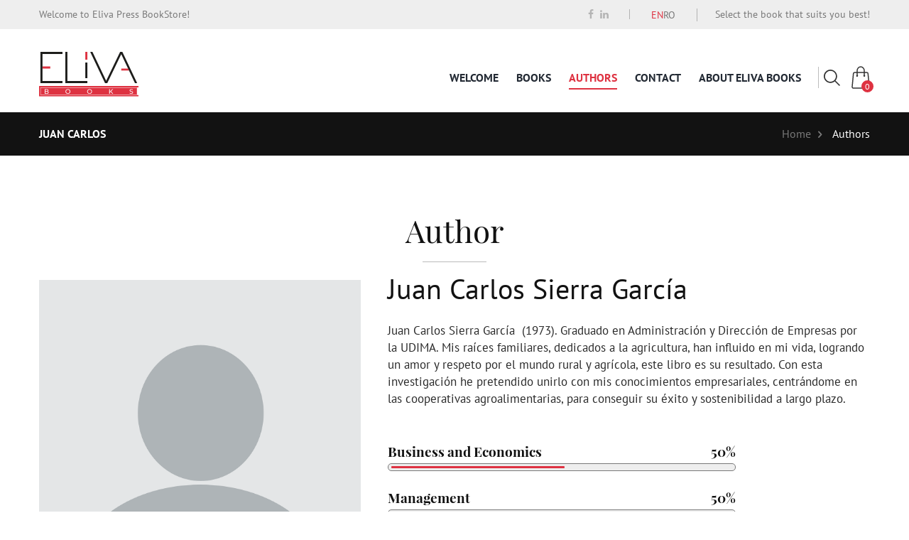

--- FILE ---
content_type: text/html; charset=UTF-8
request_url: https://www.elivabooks.com/en/authors/author-5700774185
body_size: 1051693
content:
<style>
	.buy__button {
		padding-top: 8px;
		padding-bottom: 8px;
		padding-right: 30px;
		padding-left: 30px;
		text-decoration: none;
		text-transform: uppercase;
		font-family: "PTSansBold", sans-serif;
		font-size: 17px;
		font-size: 1.0625rem;
		color: #fff;
		background-color: #121212;
		border: 0;
		border-radius: 5px;
		-webkit-transition: all .2s ease-in-out;
		transition: all .2s ease-in-out;
	}
</style>
<!DOCTYPE html>
<html>

<head>




	<meta charset="utf-8">
	<meta http-equiv="x-ua-compatible" content="ie=edge">
	<title>Juan Carlos</title>
	<meta content="" name="description">
	<meta content="" name="keywords">
	<meta name="viewport" content="width=device-width, initial-scale=1">

	<meta content="telephone=no" name="format-detection">
	<!-- This make sence for mobile browsers. It means, that content has been optimized for mobile browsers -->
	<meta name="HandheldFriendly" content="true">
	<!--[if IE 8 ]><link href="css/main_ie8.min.css" rel="stylesheet" type="text/css"><![endif]-->
	<!--[if IE 9 ]><link href="css/main_ie9.min.css" rel="stylesheet" type="text/css"><![endif]-->
	<!--[if (gt IE 9)|!(IE)]><!-->
	<link href="/css/main.min.css" rel="stylesheet" type="text/css">
	<link href="/css/bootstrap.css" rel="stylesheet" type="text/css">
	<link href="/css/pages.css" rel="stylesheet" type="text/css">
	<link href="/css/fonts.css" rel="stylesheet" type="text/css">

	<link href="/css/new.css?version=1763501673" rel="stylesheet" type="text/css">
	<link href="/css/new-pages.css?version=1763501673" rel="stylesheet" type="text/css">

	<link rel="stylesheet" href="https://cdnjs.cloudflare.com/ajax/libs/toastr.js/latest/toastr.min.css">

	<link href="/js/jquery.formstyler.css" rel="stylesheet" />

	<link href="/css/auto-complete.css" rel="stylesheet" type="text/css">
	<!--<![endif]-->

	<style>
		/*.skills-bar-container li .progressbar-title .percent.drama{margin-right:5%}
				.skills-bar-container li .progressbar-title .percent.biography{margin-right:25%}
				.skills-bar-container li .progressbar-title .percent.cookbooks{margin-right:18%}
				@-webkit-keyframes progress-drama{0%{width:0}to{width:95%}}
				@-webkit-keyframes progress-biography{0%{width:0}to{width:75%}}
				@keyframes progress-drama{0%{width:0}to{width:95%}}
				@keyframes progress-biography{0%{width:0}to{width:75%}}
				@-webkit-keyframes progress-cookbooks{0%{width:0}to{width:82%}}
				@keyframes progress-cookbooks{0%{width:0}to{width:82%}}
				*/

		.skills-bar-container li .progressbar-title .percent.Business{margin-right:0%}@-webkit-keyframes progress-Business{0%{width:0}to{width:50%}}@keyframes progress-Business{0%{width:0}to{width:50%}}#progress-Business{-webkit-animation-name:progress-Business;
    animation-name:progress-Business;-webkit-animation-delay:.5s;animation-delay:.5s}.skills-bar-container li .progressbar-title .percent.Management{margin-right:0%}@-webkit-keyframes progress-Management{0%{width:0}to{width:50%}}@keyframes progress-Management{0%{width:0}to{width:50%}}#progress-Management{-webkit-animation-name:progress-Management;
    animation-name:progress-Management;-webkit-animation-delay:.5s;animation-delay:.5s}	</style>

	<!--link href="/js/jquery.formstyler.css" rel="stylesheet" /-->



	<meta property="og:title" content="" />
	<meta property="og:url" content="" />
	<meta property="og:description" content="" />
	<meta property="og:image" content="" />
	<meta property="og:image:type" content="image/jpeg" />
	<meta property="og:image:width" content="500" />
	<meta property="og:image:height" content="300" />
	<meta property="twitter:description" content="" />
	<link rel="image_src" href="" />

	<link rel="icon" type="image/x-icon" href="">



	<script>
		(function(H) {
			H.className = H.className.replace(/\bno-js\b/, 'js')
		})(document.documentElement)
	</script>
	<!--[if lt IE 9 ]><script src="js/separate-js/html5shiv-3.7.2.min.js"
type="text/javascript"></script><meta content="no" http-equiv="imagetoolbar"><![endif]-->

</head>


<body class="page">
	<section class="page__wrapper">



		

<div class="top__panel">
    <div class="content__wrapper flex">
        <div class="left__side">
            <span>Welcome to Eliva Press BookStore!</span>
        </div>
        <div class="right__side flex">
            <div class="top__panel__social">
                                    <a href="https://www.facebook.com/Eliva-Press-103713694565709/" class="social__link icon__facebook"></a>
                                                                                    <a href="https://www.linkedin.com/company/elivapress/about/" class="social__link icon__linkedin"></a>
                
            </div>
            <div class=" lang_barr">
                <a class=" lang_on" href="/en/authors/author-5700774185/">EN</a>
                <a class=" lang_off" href="/pl/authors/author-5700774185/">RO</a>
            </div>

            <div class="top__panel__phone">
                <span>Select the book that suits you best!</span>
                <a href="tel:"></span></a>
            </div>
        </div>
    </div>
</div>


<header class="header">
    <i class="icon__menu"></i>
    <div class="content__wrapper flex">
                    <!--a href="/" class="logo flex svg_correct">
                    <img src="/img/general/elivasvglogo150100.svg" alt="">
            </a-->
            <a href="/" class="logo flex svg_correct redirect_to_main">
                <div class="container_svg svg_hide_if_767_and_low">
                    <!--                    <object class="redirect_to_main_object" type="image/svg+xml" data="/img/general/elivasvglogo150100.svg">-->
                    <!--                    </object>-->
                    <img class="redirect_to_main_object" style="width: 140px;margin-bottom: 10px;height: 100%;" src="/images/elivabooks.svg">
                </div>
            </a>

            <a href="/" class="logo flex svg_correct redirect_to_main    container_svg_mini_pages">
                <div class="container_svg_mini svg_hide_if_768_and_more">
                    <!--                    <object class="redirect_to_main_object" type="image/svg+xml" data="/img/general/elivasvglogo150100.svg">-->
                    <!--                    </object>-->
                    <img class="redirect_to_main_object" style="width: 140px;margin-bottom: 10px;height: 100%;" src="/images/elivabooks.svg">
                </div>
            </a>


        
        
        <div class="header__other">
            <div class="right__side flex">
                <ul class="header__nav flex">
                    <li class="header__nav__item ">
                        <a class="header__nav__link " href="/en">Welcome</a>
                    </li>
                    <li class="header__nav__item"><a class="header__nav__link " href="/en/catalog/">Books</a></li><li class="header__nav__item"><a class="header__nav__link active__page" href="/en/authors/">Authors
</a></li><li class="header__nav__item"><a class="header__nav__link " href="/en/contacts/">Contact</a></li><li class="header__nav__item"><a class="header__nav__link " href="/en/about/">About Eliva Books</a></li>                    <!--    образец выпадающих субменю
                                  <li class="header__nav__item drop__menu">
                                    <a href="#" class="header__nav__link" onclick='return false;'>Features</a>
                                    <div class="sub__menu">
                                        <ul class="sub__menu__list">
                                            <li class="sub__menu__item">
                                                <a href="#" class="sub__menu__link">Какой-то пункт 1</a>
                                            </li>
                                            <li class="sub__menu__item">
                                                <a href="#" class="sub__menu__link">Какой-то пункт 2</a>
                                            </li>
                                        </ul>
                                    </div>
                                </li>
                       образец выпадающих субменю КОНЕЦ-->
                </ul>
                                                                    <div class="header__search flex">
                    <!--                    <i class="icon__search"></i>-->
                    <div class="icon__search">
                        <img src="/images/search.svg" alt="">
                    </div>
                    <form action="/en/find" class="search__form close__search">
                        <input id="hero-demo" autofocus type="text" name="q" placeholder="Search..." style="width:100%;max-width:300px;outline:0">
                    </form>
                </div>

                <div class="header__cart cart-header">
    <div class="cart-header__head">
        <div class="cart-header__icon">
            <img src="/images/cart.svg" alt="Cart">
        </div>
        <span class="cart-header__count" style="display: none;">0</span>
    </div>
    <div class="cart-header__content content-cart-header">
        <div class="content-cart-header__head">
            <div class="content-cart-header__close">
                <img src="/images/close.svg" alt="Close">
            </div>
        </div>
        <div class="content-cart-header__products">
                            <p>Cart is empty</p>
                    </div>

            </div>
</div>            </div>
            <div class="icon__menu">
                <span></span>
                <span></span>
                <span></span>
            </div>
            <div class="header__search header__searchMobile flex">
                <div class="icon__search">
                    <img src="/images/search.svg" alt="">
                </div>
                <form action="/en/find" class="search__form close__search">
                    <input id="hero-demo" autofocus type="text" name="q" placeholder="Search..." style="width:100%;max-width:300px;outline:0" value="">
                </form>
            </div>
            <div class="header__cart cart-header cart-headerMobile">
                <div class="cart-header__head cart-header__headMobile">
                    <div class="cart-header__icon">
                        <img src="/images/cart.svg" alt="Cart">
                    </div>
                    <span class="cart-header__count">0</span>
                </div>
                <div class="cart-header__content content-cart-header cart-header__contentMobile">
                    <div class="content-cart-header__head">
                        <div class="content-cart-header__close">
                            <img src="/images/close.svg" alt="Close">
                        </div>
                    </div>
                    <div class="content-cart-header__products">
                                                    <p>Cart is empty</p>
                                            </div>
                                    </div>
            </div>
        </div>

    </div>
</header>
<!--header  END-->

		
<div class="fog"></div>
<div class="mobile__menu">
  <ul class="mobile__menu__list">

    <li class="li_lang" style="display: flex!important;justify-content: space-between;align-items: center!important;padding: 0 24px;">
      <a href="/en/login" class="head-mobile-menu__login" style>
        <div class="login-top-panel__icon">
          <img src="/fonts/login.svg" alt="Icon">
        </div>
        <span class="login-top-panel__text">Login</span>
      </a>
      <div class="center_lang">
        <a class="a_li_lang_en   lang_on_mob" href="/en/authors/author-5700774185/">EN</a>

        <a class="a_li_lang_pl  lang_off_mob" href="/pl/authors/author-5700774185/">RO</a>
      </div>
    </li>

    <li class="li mobile__menu__item ">
      <a class="mobile__menu__link " href="/en">Welcome</a>
    </li>
    <li class="li mobile__menu__item"><a class="mobile__menu__link " href="/en/catalog/">Books</a></li><li class="li mobile__menu__item"><a class="mobile__menu__link active__page" href="/en/authors/">Authors
</a></li><li class="li mobile__menu__item"><a class="mobile__menu__link " href="/en/contacts/">Contact</a></li><li class="li mobile__menu__item"><a class="mobile__menu__link " href="/en/about/">About Eliva Books</a></li>
  </ul>


  <form id="mobile_form_submit" action="/en/find" class="mobile__search flex">
    <input id="hero-demo-mob" autofocus type="text" name="q" placeholder="Search...">
    <i class="icon__search" id="mobile_btn_submit"></i>
    <input type="hidden" name="language" value="en">
  </form>



</div>



		<!--main-->

		
		<div class="breadcrumbs">
			<div class="content__wrapper flex">
				<h1 class="page__title">Juan Carlos</h1>
				<div class="breadcrumbs__list">
					<a href="/" class="breadcrumbs__list__link">Home</a>
					<a href="/en/authors" class="breadcrumbs__list__link">Authors
</a>
				</div>
			</div>
		</div>

		<section class="section__wrapper">

			<div class="content__wrapper">
				<h2 class="section__heading">Author</h2>
				<div class="avtor__content__wrapper flex">
					<div class="avtor__foto">
																					<img src="/public/authors/empty_img/foto.png" alt="author">
							
						
					</div>
					<div class="avtor__content">
						<h3>Juan Carlos Sierra García</h3>

						<div class="ckeditor_fix">
							Juan Carlos Sierra García&nbsp; (1973). Graduado en Administración y Dirección de Empresas por la UDIMA. Mis raíces familiares, dedicados a la agricultura, han influido en mi vida, logrando un amor y respeto por el mundo rural y agrícola, este libro es su resultado. Con esta investigación he pretendido unirlo con mis conocimientos empresariales, centrándome en las cooperativas agroalimentarias, para conseguir su éxito y sostenibilidad a largo plazo. 						</div>

						<ul class="skills-bar-container">
																						
			<li>
					<div class="progressbar-title flex">
							<h3>Business and Economics</h3>
							<span class="percent Business  id="Business-pourcent">50%</span>
					</div>
					<div class="bar-container">
							<span class="progressbar progressred" id="progress-Business"></span>
					</div>
			</li>															
			<li>
					<div class="progressbar-title flex">
							<h3>Management</h3>
							<span class="percent Management  id="Management-pourcent">50%</span>
					</div>
					<div class="bar-container">
							<span class="progressbar progressred" id="progress-Management"></span>
					</div>
			</li>													</ul>
						<div class="avtor__social flex">
							
							
							
							
													</div>
					</div>				</div>

									<div class="author__books">
						<h2 class="section__heading">Author's books</h2>

						
							<div class="product__content flex">
																										<div class="product__item">
										<div class="product__item__img height_300_books_author_single shadow_book">
																																				<img src="/public/catalog/448d71618863d778057d3f0b27196831.jpg" alt="book">
												
											
										</div>
										<span class="autor  ">Juan Carlos Sierra García</span>
										<a data-match-height="group-book" href="http://www.elivabooks.com/en/book/book-2181285306" class="product__item__link">
											Cooperativas Agroalimenta...										</a>
										</a>
										<span class="price" style="margin-bottom: 15px;margin-top: 15px;">
																						<span class="price">$ 49.5</span>
											<br>
											<br>
											<a target="_blank" href="/en/book/book-2181285306" data-id="1828" class="buy__button">buy</a>
									</div>
															</div>

						


					</div>
				



			</div>
		</section>


		<section class="section__wrapper gray">
			<div class="content__wrapper popular__authors__wrapper">
				<h2 class="section__heading"><span>Most </span>Popular Authors</h2>
				<div class="popular__authors flex">
														</div>
				<a href="/en/authors" class="bl_button_more_author">more</a>
			</div>
		</section>

		<div class="page__buffer"></div>

	</section><!-- page__wrapper -->



	<section class="section__info">
		<div class="content__wrapper flex">
			<h3><span>Worldwide Delivery</span> </h3>
			<a href="https://www.elivabooks.com/en/services/" class="bl__button">more info</a>
		</div>
	</section>



	<!--footer-- begin-->
	<div id="">
		


<footer class="page__footer">
    <div class="footer">
        <div class="content__wrapper flex">

            <!--            <div class="left__side flex">-->
            <div class="footer__info">
                <!--                <div class="container_svg_foo ">-->
                <!--                    <object type="image/svg+xml" data="/img/general/elivasvglogo150100foo.svg">-->
                <!--                    </object>-->
                <!--                </div>-->
                <div class="footer__logo">
                    <img src="/fonts/logo-footer.svg" alt="Logo">
                </div>
                <p>
                    Choose your favorite book with us!
                </p>
                <svg width="184" height="26" viewBox="0 0 184 26" fill="none" xmlns="http://www.w3.org/2000/svg">
                    <path d="M27.133 2.74228H14.6909V22.9047H27.133V2.74228Z" fill="#FF5F00" />
                    <path d="M15.9725 12.8253C15.9693 8.89145 17.7894 5.17465 20.9084 2.74583C15.6098 -1.38566 8.00091 -0.783872 3.42896 4.12827C-1.14299 9.04041 -1.14299 16.6137 3.42896 21.5259C8.00091 26.438 15.6098 27.0398 20.9084 22.9083C17.7885 20.4787 15.9682 16.7604 15.9725 12.8253Z" fill="#EB001B" />
                    <path d="M40.3436 20.9123V20.481H40.5216V20.4091H40.0945V20.481H40.2724V20.9123H40.3436Z" fill="#F79E1B" />
                    <path d="M41.1628 20.4091H41.0204L40.878 20.7685L40.7356 20.4091H40.5933V20.9123H40.7V20.5169L40.8184 20.8404H40.9492L41.0637 20.5169V20.9123H41.1628V20.4091Z" fill="#F79E1B" />
                    <path d="M41.8186 12.8253C41.8186 17.7344 38.9932 22.2126 34.5428 24.3579C30.0924 26.5031 24.798 25.9389 20.9083 22.9047C24.0259 20.4739 25.8461 16.7576 25.8461 12.8235C25.8461 8.88946 24.0259 5.17316 20.9083 2.74227C24.798 -0.291853 30.0924 -0.856104 34.5428 1.28916C38.9932 3.43443 41.8186 7.91258 41.8186 12.8217V12.8253Z" fill="#F79E1B" />
                    <path d="M73.7605 3.35156L65.5115 22.6936H60.1302L56.0713 7.2606C55.8252 6.30914 55.6119 5.96081 54.8605 5.56088C53.6366 4.90937 51.6154 4.29656 49.8402 3.91598L49.9616 3.35478H58.6241C59.7266 3.35478 60.7208 4.07724 60.9702 5.32866L63.1129 16.5204L68.4121 3.35478L73.7605 3.35156ZM94.8426 16.3817C94.8655 11.2761 87.6599 10.9955 87.7091 8.71521C87.7255 8.02177 88.3982 7.28318 89.8682 7.09611C90.5966 7.00258 92.608 6.93162 94.8852 7.96049L95.781 3.85793C94.5571 3.42251 92.9788 3 91.0199 3C85.9897 3 82.446 5.62861 82.4165 9.39574C82.3836 12.1792 84.943 13.7338 86.8724 14.6594C88.8576 15.6076 89.5236 16.2172 89.5138 17.0622C89.5007 18.3588 87.9322 18.9329 86.4655 18.9555C83.9061 18.9942 82.423 18.275 81.2385 17.7331L80.3165 21.9711C81.5076 22.5065 83.7027 22.9742 85.9766 23C91.3283 23 94.8261 20.4004 94.8426 16.3817ZM108.132 22.6968H112.84L108.729 3.35156H104.384C103.407 3.35156 102.583 3.90953 102.219 4.77068L94.5801 22.6936H99.9252L100.985 19.8037H107.518L108.132 22.6968ZM102.452 15.8431L105.133 8.57975L106.675 15.8431H102.452ZM81.0318 3.35156L76.8219 22.6936H71.7327L75.9426 3.35156H81.0318Z" fill="#1434CB" />
                    <path d="M183.466 15.5257C181.796 22.2229 175.013 26.2987 168.315 24.6286C161.62 22.9589 157.544 16.1754 159.215 9.47858C160.884 2.7806 167.667 -1.29561 174.363 0.374101C181.06 2.04381 185.136 8.82812 183.466 15.5257Z" fill="#F7931A" />
                    <path d="M176.852 10.7205C177.101 9.05707 175.834 8.16283 174.103 7.56628L174.664 5.31291L173.293 4.97108L172.746 7.16506C172.385 7.07521 172.015 6.99044 171.647 6.90645L172.198 4.698L170.827 4.35617L170.265 6.60875C169.966 6.54077 169.673 6.47359 169.389 6.40288L169.39 6.39584L167.499 5.92352L167.134 7.38852C167.134 7.38852 168.152 7.62175 168.13 7.6362C168.686 7.77489 168.786 8.14251 168.769 8.43394L168.129 11.001C168.168 11.0108 168.217 11.0248 168.272 11.0467C168.226 11.0354 168.177 11.0229 168.127 11.0108L167.23 14.6069C167.162 14.7756 166.99 15.0288 166.601 14.9327C166.615 14.9526 165.604 14.6838 165.604 14.6838L164.923 16.2539L166.708 16.6989C167.04 16.7821 167.366 16.8692 167.686 16.9513L167.119 19.2304L168.489 19.5722L169.051 17.3173C169.425 17.4189 169.788 17.5127 170.144 17.6009L169.584 19.8453L170.955 20.1872L171.523 17.9123C173.862 18.3549 175.621 18.1764 176.361 16.0609C176.958 14.3576 176.331 13.3751 175.101 12.7344C175.997 12.5277 176.672 11.9382 176.852 10.7205ZM173.718 15.1151C173.294 16.8184 170.426 15.8976 169.497 15.6667L170.25 12.6473C171.18 12.8793 174.161 13.3388 173.718 15.1151ZM174.142 10.6959C173.756 12.2453 171.369 11.4581 170.594 11.2651L171.277 8.52654C172.052 8.71953 174.545 9.07972 174.142 10.6959Z" fill="white" />
                    <path d="M126.153 19.0648V13.0396L120.84 16.0971L126.153 19.0648Z" fill="#EA6D6B" />
                    <path d="M149.048 7.10433C148.855 6.47483 148.662 5.93526 148.372 5.30577C148.372 5.30577 148.372 5.21586 148.276 5.21586C147.986 4.58637 147.599 4.04678 147.116 3.50721C145.377 1.34894 142.673 0 139.581 0C139.195 0 138.905 -2.19564e-05 138.519 0.0899059C138.132 0.0899059 137.746 0.1799 137.456 0.269828C136.78 0.449683 136.103 0.629473 135.427 0.989185C135.234 1.07911 135.137 1.16911 134.944 1.16911C134.171 1.52882 133.495 2.06834 132.916 2.69784C132.433 3.14748 131.95 3.68709 131.563 4.31658C131.467 4.40651 131.467 4.49637 131.37 4.5863C131.37 4.5863 131.37 4.67632 131.273 4.67632C131.177 4.85617 131.08 5.12591 130.887 5.30577C130.404 6.20505 130.114 7.1943 129.921 8.27343C129.824 8.72307 129.824 9.17262 129.824 9.53234V10.6115V11.3309V12.5V24.3704V25H130.114H135.91V19.6043V19.3345V18.3453V18.2554V12.5V12.4101V12.1403V11.1511V10.9713V9.62235C135.91 9.53242 135.91 9.53236 135.91 9.44243C135.91 8.99279 136.007 8.54313 136.2 8.18342C136.683 6.8345 138.035 5.93522 139.485 5.93522C139.678 5.93522 139.871 5.93531 140.064 6.02524C141.32 6.20509 142.383 7.10435 142.866 8.36334C142.962 8.72305 143.059 9.0827 143.059 9.53234C143.059 10.0719 142.962 10.5216 142.769 10.9713C142.479 11.6008 141.996 12.1403 141.32 12.5C140.837 12.7698 140.354 12.9496 139.774 12.9496V14.4784V14.5684V16.187V18.9748C142.093 18.8848 144.315 18.0755 145.957 16.6367C147.599 15.1978 148.758 13.2195 149.145 10.9713C149.145 10.7914 149.242 10.6115 149.242 10.4316C149.242 10.1618 149.242 9.80214 149.242 9.44243C149.338 8.72301 149.241 7.91368 149.048 7.10433Z" fill="#EA6D6B" />
                </svg>
            </div>
            <!--            </div>-->

            <!--            <div class="right__side flex right_footer_equal">-->
            <div class="footer__nav margin_bot_30">
                <!--a href="#" class="footer__heading link__heading">FIND</a-->
                <span class="footer__heading link__heading">FIND</span>
                <div class="footer__nav__wrapper flex">

                                        <div class="footer__nav__list flex">
                        <a class="footer__nav__link test1  red_link_color" href="/en/authors/">Authors</a><a class="footer__nav__link test1 " href="/en/catalog/">Books</a><a class="footer__nav__link test1 " href="/en/contacts/">Contact Us</a>                    </div>


                    <div class="footer__nav__list flex">
                        <a class="footer__nav__link tes2 " href="/en/news/">News</a><a class="footer__nav__link tes2 " href="/en/about/">About us</a>                    </div>
                </div>
            </div>
            <div class="follow__us follow_to_right">
                <h4 class="footer__heading">FOLLOW US</h4>
                <div class="follow__us__wrapper flex">
                                            <a href="https://www.facebook.com/Eliva-Press-103713694565709/" class="social__link icon__facebook"></a>
                                                                                                        <a href="https://www.linkedin.com/company/elivapress/about/" class="social__link icon__linkedin"></a>
                                    </div>
            </div>
            <div class="contact_to_left__cotnent">
                <h4 class="footer__heading">CONTACT INFO</h4>
                <div class="adress">
                    <span>Address:</span> Eliva Press SRL, 5B Pushkin Street, 3rd floor, Chișinău 2012, Republic of Moldova, Europe.                 </div>
                <div class="phone">Registration No. 1020600000328: <a href="tel:"></a>
                </div>
                <div class="mail "> E-mail: <a class="position_absolute" href="mailto:info (a.t) elivapress.com">&nbsp;info (a.t) elivapress.com</a>
                </div>
            </div>
            <!--            </div>-->
        </div>

        <div class="footer__copy">
            <div class="content__wrapper flex">
                <div class="footer__copy__txt">
                    ElivaPress © 2025 All Rights Reserved <a href="/en/terms">Terms and conditions </a> and <a href="/en/privacy">Delivery terms and Return Policy Terms</a>
                </div>
            </div>
        </div>
    </div>
    <div class="fixed__button"><i></i>
    </div>
</footer>	</div><!--/footer-->





	<!-- books -->
	<script src="/js/separate-js/jquery-3.2.1.min.js"></script>
	<script src="/js/separate-js/jquery-ui.min.js"></script>

	<script src="/js/jquery.formstyler.min.js"></script>
	<script src="/js/separate-js/katknig.js"></script>

	<script src="/js/separate-js/slick.min.js"></script>
	<script src="/js/separate-js/home.js"></script>
	<!--script src="/js/separate-js/katknig.js"></script-->
	<!-- Main scripts. You can replace it, but I recommend you to leave it here     -->
	<script src="/js/main.min.js"></script>
	<!-- books -->


	<script src="/js/auto-complete.min.js"></script>
	<script>
		var demo1 = new autoComplete({
			selector: '#hero-demo',
			minChars: 1,
			source: function(term, suggest) {
				term = term.toLowerCase();
				var choices = [

																'Detection of Scardovia Wiggsiae in Caries risk of Human Adolescent Population',											'Military Spending and Economic Growth in the Presence of Arms Trade',											'Desenvolvimento Comunitário e Gestão Ambiental: O Caso das Associações de Produtores Apoiadas pela Associação Mozal para o Desenvolvimento da Comunidade (AMDC) (Portuguese Edition)',											'Media, Education & Society',											'Preference for Green Building. Ibadan, Nigeria',											'An Improved Mathematical Predator - Prey Model',											'Comparative Analysis on Corruption in Iran and Japan',											'Impact of Vulnerability Caused by Bush fire on the Life of Local Communities',											'Les eaux usées des Tanneries modernes et artisanales: Effluents chargés en sulfure : Identification de la charge polluante et traitement par méthode physicochimique',											'Management of Non-Performing Assets in Banking Sector: Asset classification and trends of NPAs',											'Thermodynamic analysis and study the impact of temperature and humidity on the Taraxacum Officinale leaves’ powder',											'Working Capital Management Practices',											'An Optimization Model for a Water Distribution Network Design',											'Diagnosis before Development: Organization Diagnosis with Nine Cells',											'Climate Change and Carbon Dioxide Imperatives',											'Deep Learning Models for Digital Holography',											'The Right to Life Protected Persons during Armed Conflict: A Comparative Study of International Humanitarian Law and Human Rights Law',											'The Secret to enhance    Organisational Innovativeness through Empowering Knowledge-based Interaction: Digital Leadership in Digital Firm',											'The Anglophone Independence Struggle in Cameroon: A Geopolitical Analysis',											'Grafting of fibrillated cellulose with acrylic compounds: Synthesis, Properties and Biodegradation',											'Human Activity Recognition using Wearable Sensors: An Introduction into how Deep Learning can aid Healthcare (Colour edition)',											'Secular Identification: The Case of Bina and its Secular Yeshiva',											'International Trade, Investment and the Rule of Law ',											'Inclusive Growth, Development and Marginalized People: Dimensions and Differentials of Kerala',											'Public Health in Hospitals',											'The Dumping-Based Unfair Trade in World Trade Organization WTO',											'Application of Growth Pole Concept to Regional Economic Analysis of a Developing Region',											'Financial Derivatives in India: Derivatives Trading Classification',											'Computer Methods and Programs for Medical Decision Making: 5D Cardiac Model',											'Experimental and Theoretical Studies of Balanitesaegyptiaca Leaf Extract as Corrosion Inhibitor of Mild Steel in 1M HCl',											'Multi-Criteria Decision Making (MCDM) Model for Supplier Evaluation and Selection in the Supply Chain Management',											'The Results & Effects of the American Invasion of Iraq',											'Completing the Market: A Theory of Everything',											'Impact of Climate Change on Road Transport Infrastructure in Lagos Metropolis, Nigeria',											'Development of Kifilideen (Power of Base 11), Antikifilideen (Antipower of Base 11) and Other Tables',											'The Interactive Relationships in Microfinance',											'Golden Camellias: Non-Timber Forest Products for Poverty Reduction by Tran Van Do et al.(Colour Edition)',											'Problems and Prospects of Recreation Centre in Ibadan, Oyo State, Nigeria',											'Fixed Point Theorems in   Complex Valued Extended b-Metric Spaces',											'Trade and Investment Dispute Settlement: The relations between International and National Tribunals',											'The Fragile Status of Unprotected Minority Classes in Malaysia',											'Pregnancy-Induced Pelvic Girdle Pain & Myofascial Release: The Impact of Myofascial Release over Pregnancy-Induced Pelvic Girdle Pain',											'CPEC Economic Engine of Asian and OBOR Countries: CPEC as an Economic Engine of Pakistan Asian and One Belt One Road Countries',											'Role Play to Develop Oral Production of the English Language in Undergraduate Engineering Students',											'Corporate Governance   Practices   in Indian Banking Sector: Corporate Governance in Banks: An Indian Perspective',											'Impact Measurement of    Microfinance Outreach',											'International Maritime Laws – Practical Legal Pointers Paperback',											'Crop and weed management strategies for dry direct seeded rice: Management strategies for dry direct seeded rice',											'Flaws In Medicine Must Be Corrected: An Open Report to National Governments amid the Pandemic',											'Enamel defects and caries prevalence in preterm children aged 5-10 years in Dubai',											'Predicting Diabetes Mellitus and Analysing Risk-Factors Correlation',											'Fintech and IT Laws of Malaysia – Practical Pointers of Guidance',											'The Process of carrying out, Performance and Management Seafood',											'Human Trafficking Crime Awareness Among Remote Communities in Central Vietnam',											'Research in Wireless Sensor Networks',											'Quantification of the Sustainability in Cooperative Credit Institutions',											'ARBITRATION   :   PRINCIPLES    &    PARTICULARITIES',											'Growth of Cryptocurrency: An Assessment',											'Palm Oil–Derived Natural Vitamin E: Its Role in Cellular Protection and NRF2/KEAP1 Signaling',											'The Multisystem of the World Economy',											'Social Networks - Life - Learning: Application of ICT in education system',											'A Primer on Opportunism   Viewed from the Perspective of Multi-Agent Systems',											'Overcoming Barriers to Participation of Refugee & Asylum Seeking Youth in the Post- Secondary Trinbagonian Classroom',											'Technological advances, smart city policies, and environmental management',											'Efficacy of Human Resource Management Practices',											'Essays on Gender, Society and Self',											'Health Law: Sport, Biomedicine, Intellectual Property, Bioethics',											'Crisis Management',											'Cache Security on ARM: Side-channel Attack and Defense',											'Status Consumption –   A Honey Trap: Materialism & Social Pressure as the Key Contributors',											'The Broken Bridge: A Socio-Legal Study of Discrimination & Prejudice',											'Boxed Into a Corner: The Fight to Ban Employers from Boxing Out Deserving Job Applicants on the Basis of Criminal Record',											'Concepts of Comprehensive Laboratory    Diagnostic Methods for Viral Hepatitis Markers of Infection of Public Health Importance',											'Identification of the         quality of surface waters in the city of Fez by the SEQGIS approach and analysis of variance',											'Blockchain Security Analysis: A POMDP-Based Approach for Analyzing Blockchain System Security Against the Long Delay Attack',											'The Value Of True Branding As The Measure Success',											'Anemia among women of reproductive age:      A hidden misery',											'Design, Construction and Analysis of 1 KVA Inverter Powered by Solar Panel via a 12V Industrial Battery',											'A silver standard Arabic corpus for segmentation and validation',											'Bank's Bad Credit Problems',											'Secure Data Aggregation Using Fuzzy Logic in Wireless Sensor Networks',											'Exploring the Potential    Improvement of Quality Control in the Construction Industry with the Use of Digital Technology',											'Responsible and Sustainable Business',											'Neutrophilic Inflammation and Diseases',											'Tips on National    Development: Language Use and National Anthem Adherence: Key to National Development',											'Identifying and Simulating Strategic Variables in Smart City',											'EU Energy Law and Policy: The external dimension',											'Credit Card Fraud Detection and Analysis through Machine Learning',											'B Cell Immunotherapy In     Oral Cancer: A Short Review',											'General Business Musicians: An Investigation of Initial Band Formation',											'Chatbots and Language Learning: Effects of the use of AI chatbots for EFL learning',											'Plato and Aristotle Talk About Education Through Their Works',											'Preoperative Physiotherapy Education and Postoperative physiotherapy in Pediatric Open Abdominal Surgery',											'The Aim: Dedication and Discipline Decide the Destiny',											'The Implementation of K to 12 Mathematics Curriculum in the Philippines',											'Numerical investigation of helium bubble rising behavior in cross-type channel',											'A New Approach for Understanding the Mechanism and Drug Design of Chronic Myeloid Leukemia Responsive Protein',											'Positivism and Post  -  Positivism        in Brazil',											'LAWS AND REGULATIONS     VIS-A-VIS PROSTITUTION IN INDIA',											'Novel mechanism of etoposide to mobilize hematopoietic stem cells from bone marrow to peripheral blood',											'An Investigation into evidence (digital) artefacts resulting from the use of Cryptocurrency applications',											'ECONOMIC     SMILES:      THE GOODS AND THE BADS: ECONOMIC SMILES FROM THE FUND INDUSTRY',											'Design Thinking Activities',											'SWIMMING, THE UNIQUE WORLD',											'A STUDY ON    FACTORS    AFFECTING      SWITCHING BEHAVIOR TOWARD ONLINE SHOPPING OF VIETNAMESE CONSUMERS DURING THE COVID-19 TIME',											'Foreign Direct Investment: Regional Player',											'Wine and Blood: An Unlikely Pairing',											'Correcting Corrections: Resolving     Confusion on the Public Correction Requirement in the Ontario Securities Act',											'Basics for indigenous Afrikan knowledge systems (IAKS)',											'Investigating The Effects    of Foreign Direct Investments and Remittances On Economic Growth in Nigeria',											'Sustainable Economic    Development     Assessment - A Measure of Wealth to Well Being',											'Land Acquisition in India - Role of Stakeholders Under RFCTLARR Act 2013',											'Constitutional, Criminal and Family Laws',											'Contemporary Customer     Relationship Management',											'Practical Approaches to    Health Supply Chain Management',											'Collection of Ethnobotanical Reviews',											'Alternative Methods in Organic Synthesis',											'Practical Monitoring and Evaluation: A Systems Thinking Approach',											'Hungry Times:     Growing        Vulnerability of People and Cultures in India and across the World',											'Democracy and public     communication:     A Durkheimian lens on Habermas',											'A Smart Assessment     Methodology     to Measure and Analyze Google Play Store',											'Studies in Philosophy: a Collection of Philosophical Research Articles',											'Emerging Trends in Accounting: Financial Reporting, Integrated Reporting, Sustainability Reporting',											'Perennial Values: Stress-free Ethical Leadership During Crisis',											'Signed Graph Approach in      Adaptive Transmission Power to Enhance the Lifetime of Wireless Sensor Networks',											' Inteligjenca Emocionale dhe Teknikat e Kontrollit te Mendjes',											'Predictive Capability of Financial Ratios for Forecasting of Corporate Bankruptcy',											'Development of simple and inexpensive methods for analyzing different materials',											'Audit committees in commercial banks: evidence from Yemen',											'The Future of International Economic Law and the Rule of Law',											'Urbanization and Wildlife Survival in India and USA - Relevance of Adoption of Legislation',											'Studies on Interference     Management in Co-Existing Macro-Femtocell Networks',											'The 5C's of Law: Corporate Law, Contract Law, Criminal Law, Civil Law & Cyber Law',											'A Methodology of Bi-Directional Data Transformation in Emerging Research and Opportunities',											'Fuzzy Approach as a Strong Tool for Solving Economic Issues',											'African Philosophy and Religion:     The    Thoughts of Sunday F. Babalola',											'Religion and Society in the Digital Age',											'The Jurisdictionalization of International Law',											'Don't bother me! I'm learning my History through a digital game',											'Adequate Housing for People Receiving National Merit Benefits',											'Contextualizing Language,      Education, Literature & Culture in Globalizing Economy',											'Design and Fabricaton of Solar Powered Refrigerator',											'PHILOSOPHIES',											'Estimation of Multiple, Time-Varying Motions Using Time-Frequency Representations and Moving-Objects',											'Hate Speech Classification of Codeswitched Data',											'The Four Corners of Financial Accounting',											'Indoor Air Pollution',											'Cyberattacks and the Prohibition of the Use of Force under Humanitarian Law with Reference to the Tallinn Manual',											'An analysis of the Nigerian Gas Sector in relation to the Policies, Legal and Institutional Framework',											'Kenneth Njiri Commentaries in the Legal Perspective: The Principle of Self-determination',											'The Swiss Responsible Business     Initiative and the Need for Transnational Regulations',											'Aggregate Risk, Bank Competition and Regulation in General Equilibrium',											'Protein – protein interaction of Rv0148 with Htdy and its predicted role towards drug resistance in Mycobacterium tuberculosis',											'Insolvency & Bankruptcy Law in India, UK & USA',											'Tuberculosis – India is fighting for elimination',											'LAW OF PUBLIC    INTEREST LITIGATION IN INDIA AND OTHER COUNTRIES',											'Strategic Patenting and Evergreening in Pharmaceutical Sector: Competition Law as a Panacea',											'CONTEMPORARY SECURITY    AND SUSTAINABILITY ISSUES',											'A CONTEMPORARY APPROACH    TO CYBERCRIME',											'Online Dispute Resolution - Research Papers Collections',											'Application of Data Mining and Beyond',											'AGENCY FROM BELOW',											'A Smart Agriculture Land Suitability Detection Model Using Machine Learning with Google Earth Engine',											'High Accuracy Partially Monotone Ordinal Classification',											'Cities and Floods: A Pragmatic Insight into the Determinants of Households’ Coping Strategies to Floods in Informal Accra, Ghana',											'Policies on Inclusive Education for Children with Disabilities in Vietnam',											'Introduction to Supramolecular Chemistry and Optical Sensing Technology',											'Cybercrime – A Criminological Perspective',											'Professional skills of a radiographer during shoulder imaging',											'The COVID-19 Pandemic - Play It Safe',											'A Comparison of English and Canadian Common Law on Medical Negligence Conflict Resolution',											'Industrial Agriculture',											'One body, two immune systems',											'La fiscalidad, el      desafío pendiente de la era digital',											'Dynamic Geometry Computer Software in Geometry Classroom',											'Friedel-Crafts Alkylation of Aromatics with Alcohols and Transalkylation Reactions: From Solid Acid Catalysts to Green Ionic Liquids',											'The usage of Web 2.0 tools in higher education',											'Gerontology and Social Education',											'ORANGE JUICE EXTRACTOR MACHINES',											'A Transforming Dynamic Journey: The Essence of Being a Novice Principal of the Archdiocesan School Towards Leadership Goal',											'Effects of China's New Silk Road on the Participating Economies',											'Meteorological drought and flood scenarios over Kenya, East Africa',											'Phonological and Lexical     Innovation    of Arabic Loanwords',											'Selected Issues in Islamic Finance',											'Present and Future of Artificial Intelligence',											'Analysis of Distributed Solar Photovoltaic System Harmonics on Transformers',											'The Wingate Anaerobic Test',											'Seasonal Abundance of Insect Pest and Varietal Performance of Country Bean in Sylhet Sadar, Bangladesh',											'Economic and Financial Bail Out Programs for an Emerging Africa',											'HPB Surgical Challenges and Unique Emergency Surgery Cases',											'Monetary System and European Monetary Union',											'Tourism Sustainability in the Island of Crete, Greece',											'Foreign Direct Investors and Affirmative Action in Promoting Equal Opportunities in the Mining, Oil and Gas Sector in Uganda',											'Risk Assessment for the Tuticorin Coast, India',											'Regulatory Readiness of the DPRK for Attracting Foreign Direct Investment',											'Using Modified Anti-Dumping Mechanisms for Sustainable Development: The Case of the Chinese Iron and Steel Industry',											'RFID UHF – Animal Identification - Brazil',											'Using Traditional Literary Science in Preserving Endangered Languages',											'Polymer Composites for Engineering     Applications: Mechanical, Tribological and Thermal Characteristics',											'Unstructured Data Classification: Uncertain Nearest Neighbor Decision Rule',											'How Do Those Left Behind Succeed?',											'GREEK PHILOSOPHY',											'Context-rich Urban Analysis Using Machine Learning: A Case Study in Pittsburgh, PA',											'Maxwell’s equation in quantum physics',											'Knowledge Creation in a Participatory Design Context',											'Finding Silver Lining Through ',											'Structural Realism and Geopolitical Thought',											'Modelling of Groundwater Pollution Due to Solid Waste Dumping at Chennai, India',											'Monism and Classical Indian Aesthetics with Special Reference to Rabindranath Tagore: A Phenomenological Perspective',											'Tissue Preservation Index    (TPI) and    Gelification Index (GI) with the Quality of Coal as well as the Connection to the Acid Water Mining',											'Digital Enterprise Transformation: Agility, Reliability, and Security in Contemporary Organizations',											'Signal Processing of the Heartbeat Cardiac Sounds: Cardiac Sounds Analysis',											'Corrosion Behavior of Austenitic Stainless Steels in CO2-Saturated Synthetic Oil Field Formation Water',											'Psicología de la Motivación:    Una     teoría integradora',											'The Scientific Basis of Fluid Therapy in Shock',											'Safe Motherhood: How Much Safe?',											'The Influence of Living a Calling on Work Engagement for Knowledged Workers',											'Strategic Management In the Organizational Culture of Private Universities',											'Information Retrieval System: Service Oriented Architecture (SoA)',											'Rising Legal Issues',											'Insight of DeepMind Learning: Journey     of     transformation from Natural Intelligence to Artificial Intelligence',											'Research Trends in Oncology: Interesting Cases: Pearls in Diagnosis',											'Pharmacophore Modelling of Vanillin Derivatives, Favipiravir, Chloroquine, Hydroxychloroquine, Monolaurin and Tetrodotoxin as MPro inhibitors of Severe Acute Respiratory Syndrome',											'Quantum Mechanics built on Algebraic Geometry: Emerging Physics through Symbolic Computation',											'Assessment of Wind Energy for      Electricity Production in Samawa City Southern of Iraq',											'The Art of Electronic Security     Management in Organizations',											'Oral Repercussions in Patients Undergoing Antineoplastic Therapy and in Patients with Chronic Kidney Disease Undergoing Dialysis',											'Effects of Climate Change on Cereal Productivity by 2070',											'For a History of Mechanics Applied to Machines',											'Machine Learning in Cyber Security',											'PSYCHOTHERAPY COMING ALIVE IN ACTION',											'Development &      Experimental      Validation     of the Viscous Garabedian and Korn (VGK) Code for the Study of “Aerofoil Surface Irregularities” Flow Behavior at High Subsonic Speeds',											'The Regulatory Cycle in Banking: What Lessons From the US Experience?: From the Dodd-Frank Act to COVID-19',											'E-Banking and E-Commerce in Pakistan: An Analytical Approach',											'China's EV Future 2025: A Comprehensive     Analysis',											'Liquid Biopsy – A New Frontier in Cancer Dx',											'Bacteriophage Could Be a Hurdle in the Path of Progression of Viral Infection',											'Multi Biometric Thermal Face Recognition Using FWT and LDA Feature Extraction Methods with RBM DBN and FFNN Classifier Algorithms',											'A simple approach to cost-effectiveness analysis of community-based management of acute malnutrition (CMAM) Programs',											'Advances in Building Science and Technology',											'Universal Basic Income: Political Rhetoric or Potential Solution',											'Sociolinguistic Factors Affecting on Writing of Bedawiet Speakers',											'The Importance of Otto Gottlieb       for the       Chemistry of Natural Products and Brazilian Biodiversity',											'Equity Analysis on Indian Banking Sector',											'Assessing Conflict Resolution and Peace Building Strategies in Democratic Systems: Case of Nigeria',											'Objeción de conciencia en el ámbito médico asistencial: Análisis de la situación actual en España',											'Energy Efficient Buildings: The Concept of Zero Carbon Emissions Green Building',											'BETTER WORLD WITH BASIC ETHICS',											'The Loin Pain Haematuria Syndrome (LPHS)',											'The Hiring and Development of Non-ECE Preschool Teachers',											'Recommended Therapeutic Exercises for Elderly Individual',											'Using Geo-Information to Monitor     Groundwater Irrigated Projects in Egypt',											'Comparative Study: Protection of Privacy in Online Behavioral Advertising Between China and U.S.',											'Introduction to Economic Justice',											'Solutions for Urban Traffic Congestion Problem in Developing Countries: A Case of Tripoli, Libya',											'Of Parasites and Men: Discoveries of and perspectives on human and wildlife parasites and diseases. Volume 1',											'Of Parasites and Men: Discoveries of and perspectives on human and wildlife parasites and diseases. Volume 2',											'A MEDIA CORRIDOR:     Soft     Strategic Depth: Concept of Media Corridor Between Pakistan and Central Asia',											'Compensation     for     Wrongful     Convictions in Canada',											'Gaps in Global Response: Covid 19 Dilemma',											'Measuring International Students’ expectations and perceptions of education services in the UK higher education institutions using SERVQUAL',											'Choroidal thickness in Indian population - Normative data',											'Tea for Thought: A Thought to Brace Tea Relationships',											'Senior High School Attitudes Towards Research',											'Advances in Architectural Engineering',											'Pharmacological Effects of Zingiber Officinale Extract in Rodents',											'Impacts of Pandemics Caused by COVID-19 and Welfare Provisions of the State on the Lives of Laborers in Nepal',											'Making Regulation Work: Policies, Techniques and the Abolition of Property Restrictions',											'Artificial Intelligence and Global Strategic Trends',											'STEM and Online Reading Literacy Programs in Schools of Dubai, U.A.E - An Enquiry',											'Per una storia della Meccanica Applicata alle Macchine: Omologazione dei veicoli ',											'Ley de Semillas y Creaciones Fitogenéticas de Argentina',											'Big Bang Theory – Science or Religion',											'Influence of Prosopis Juliflora Wood Flour in Poly Lactic Acid – Developing a Novel Bio-Wood Plastic Composite',											'Single Frequency Networks',											'Acute Respiratory Distress Syndrome (ARDS): Is it relevant to Covid-19 pandemic ARDS?',											'Investigating the Impact of COVID-19 Outbreak On CANADA’S Financial Markets',											'Right Is What That Benefits All, or That Which Is Morally Correct',											'Factors Affecting in Information Behavior of Managers in the Nepalese Civil Service',											'Ethnoarchaeology of Indigenous Material Culture',											'Ensayos sobre Arte y Educación: Perspectivas posmodernas',											'The Security Council Role in Keeping Peace in Africa - Libya as a Case Study (2011 - 2017)',											'Mental Health Issues in Adolescent Life: Electronic Addiction Among Adolescents',											'BASIC STATISTICS',											'Tissue Engineering Application in Ovarian Follicles Growth',											'CFD Modeling of Turbulence in Channels of Plate Heat Exchangers',											'Binocular Vision Disorder: A Patient’s Guide to a Life-Limiting, Often Underdiagnosed, Medical Condition',											'Physical and Chemical Components     of     Wood',											'Children in Nature: lived experiences, knowledge and belonging',											'Realistic Financial Management Perspectives in Corporate Governance in Emerging Markets',											'Flood Disaster Hazards',											'Polypropylene Fibre: A Solution for Problematic Expansive Soil',											'Plausible Scenarios for Thai Energy Businesses in the Next 30 Years',											'Management Practices of Real Estate Business in Danang City',											'LOCKDOWN 2020: A Psychological Study of Professionals Working Life',											'It’s All About Interactional Speaking Skills',											'Capital Budgeting – The Tools     for    Project Evaluation',											'Biotechnology Application in Some Environmental Pollutants and Agriculture Sectors',											'Optimization of    Production    and    Net    Revenue in Integrated Crop-Livestock Systems and Agroforestry',											'Theoretical Metacognition and Clinical Metacompetencies vs Contemporary Nursing',											'Re-Visiting the Chinese ‘Land-Mark Cases’ of Employment Discrimination in Light of Theories of Employment Discrimination and American Adjudication Practice',											'An Investigation of the Impact of Change in Natural Resources Use in Hadza Livelihood',											'Does Media Violence Cause Violence?',											'Unveiling the Dress of Law or Unveiling the Law',											'A Road to Empowerment: Social Media Usage by Women Entrepreneurs in China',											'The Upcoming Millennial’s Recession',											'Financial Reports Quality and Transparency: Financial Statements Insurance and Fair values',											'Creating Knowledge Management Policy in Human Resources Management based on Job Satisfaction',											'Clinical Research and Case Report On Cardiovascular Disease by Pharmacists in Japan',											'New Strategic Management Principles',											'Augmented Sensory Biofeedback for Dynamic Postural Control: Visual vs. Auditory',											'Physical Hydrogels for Drug    Delivery    Applications: Physical Hydrogels',											'The Crime Of Blasphemy: A Short Legal Perspective',											'Achieving Sustainable    Development    Goals     in    Bangladesh: An Organizational Analysis: SDGs in Bangladesh',											'Health Inequity and the Elderly: The     Impact of Pandemic-Policy, Bioethics, and the Law',											'Psychological    Violence    in    the    Couple:    From Comprehending the Phenomenon to the Clinical Practice',											'International Cooperation in the Development of Education in Vietnam',											'Critical Perspectives on    Contemporary    Culture and Society',											'An Integrative Conceptualization of Metacognitive Constructs: Implications Toward Stress and Resilience',											'Impact of Product Involvement and Consumer Expertise on Online Consumer Review for Consumer Purchase Intention',											'Words That Started a Riot: An Appraisal of the Law Against Sedition and Criminal Libel in Kenya',											'Landslide Stability Analysis and Its Prediction Using Satellite Data: Nilgiris, India',											'Impact of SARS-CoV-2 infection on the recovery of peripheral blood mononuclear cells by density gradient',											'ARTIFICIAL INTELLIGENCE – EMERGING    LEGAL    ERA',											'Function of Complex Variables: (Bilingual)',											'Modelo    Black -    Litterman       con    Support    Vector    Regression',											'Ethics Institutionalization and Employees Performance in Pakistan',											'Manufactured Sand as Fine     Aggregate     in Concrete',											'An Examination of the Methods     of     Revenue Generation by Kwara State Internal Revenue Services (KWIRS) From Islamic Law Perspective',											'ABC of Alternate Dispute Resolution in India',											'Strategic Policies and Innovative e-Government Services',											'Types of Burden     and     Coping     Strategies     Among Addict Family Caregivers',											'Use of Renewable Energies in Greenhouses',											'ADVANCES IN BUILDING     CONSTRUCTION     TECHNOLOGY',											'Exercise Under Hypoxia as an Effective Intervention for Athletic Performance and Health Promotion',											'A Study on Ego State Affecting Income and Retention Rate of the Insurance Planner',											'Air Quality Citizen Science Research Project in NYC',											'Fertility, Childhood Mortality Rates and Potential Risk Factors Contributing to Acute Respiratory Infections',											'The Role of Green Supply Chain Processes: Green in-store Processes and Sustainability of Large Retailers in Pakistan',											'Poverty in Brazil: Concepts Measures Policies',											'The Benefits of    Neuroscience    in    Education and Health Through the Technique of Cerebral Stimulation Multimedia Rehabilitation',											'Recommendations for Usage, Commercial Contracts, and Cost Recovery in Government Contracts',											'Flavonoids    of    Pepper    as    Cytokines Inhibitors',											'Essai de Méthodologie de Recherche',											'Valuing the Factors    of    the    College    Admission Policy: An Insight Study Towards Excellence',											'Designing the Future: A Technological    Response to the COVID-19 Pandemic',											'Incorporating    Sustainability    in    the    Strategic    Management Process of the Business',											'Experiencing Black Youth    Unemployment    and Unresponsive Labor Market in Post-Apartheid South Africa',											'Talibanization versus Pak Army: An inevitable War and Press',											'Effective Utilization of Personal Tax Relief Scheme in Ghana, A Case Study in the Kwahu-West Municipality, Eastern Region – Ghana',											'The COVID-19    and    the    Restructuration of the International Trade in Century XXI',											'Pre-school Development: Anganwadi System',											'Computational Drug Design for Beginners: Tools & Protocols',											'Legal Mechanisms for Conservation and Commercialization of Biological Resources: A Case Study of Kamrup District, Assam',											'COVID-19 Pandemic:    A    Snapshot    of Global Economic Repercussions and Possible Retaliations',											'Literature and Postcolonial Realities: Studies in the COVID-19 and Rape Pandemics',											'Essentials of Inferential Statistics',											'Effect of Humanism on Religiosity with the Mediatory Role of Ethics and Spirituality',											'A Measure of Poverty: A Proposed Method to Calculate the Poverty Threshold Levels within the United States',											'Sexual      and      Reproductive      Health      and      Rights:    Perspectives    on Equity in Educational and Community Contexts',											'A-Z of First Trimester Sonography    Atlas    & Illustration',											'Digital Dentistry: 30 years overview',											'Clinical Effects and Management of COVID-19',											'The e-Grammar Clinic: Research Articles on Language and Technology',											'Self Mulching Effect of Dune Sand Small Scale Water Infrastructure',											'Winnow and Impunity - Lymph Node',											'How Leader's Behavioral Integrity Affect Followers Commitment, Engagement, OCB, and Job Performance',											'Right to Privacy, a Review of Definition, Theoretical Aspects and Development',											'The Need for an International Convention on the Law Applicable to IP Issues',											'Genes Chromosomes and Malignancy',											'A     Structural    Equation    Model     of     Academic     Performance     in     Research    of    Senior    High School Academic Track Students',											'Voices of Street Children from Trinidad and Tobago',											'The Characteristics of Religious Language and Speech Act Theory: The Presence of God and Christian Life',											'Overview of Indian Tax Information Exchange Agreements',											'Sabotage in    the    Nigerian    Petroleum    Industry    and the Attitude of Courts',											'Effect of Social Media in B2B Marketing: Investigation of E-WOM Effect in Oil and Gas Qatar',											'Spectral    and    Laboratory    Diagnostics of Compounds',											'Strategic    Reading    Skills    for University Students of Arabic as a Foreign Language',											'Economy Wide Impact of Tax Reform and Currency Devaluation on Ethiopian Economy',											'Effect of Self-Sacrificial Leadership on Organizational Creativity, Efficiency, Counter Productivity, and Citizenship Behavior in Pakistan',											'Effectiveness of Prudential Regulations for Banks: Global Perspective and Indian Context',											' Alternative      Analytical      Tools      to      Evaluate     Natural   Disasters   Impact   and   Risk Reduction',											'The Role of Analgesics in Successful Postoperative Pain Management',											'Eat Less Red Meat and Eat More Poultry, Fish, and Plant Protein to Avoid Heart Disease and Live Longer and Healthier',											'Racism in American Politics, Political Rhetoric, & Policing Policies',											'Challenges in the Corporate Governance Framework of Indian and Chinese Listed Companies',											'Trends in the Nigerian Jurisprudence',											'An    Afrocentric    Conception    of    Global Law: A Genre Evaluation',											'Effect of Conditions and Catalysis on Products',											'Analysis of Stability of Naturally Aged Propellant: Assessment of Ammunition Lifetime',											'Adaptative Immunity in Echinodermata',											'Economic Contribution of Sustainable Tourism Development in Bangladesh',											'Calvin, Pascal, Francis Schaeffer and Postmodern Apologetics',											'Recycling of Textile Waste',											'Safety of Breast Pumps and Expressed Breast Milk Use Amongst Nursing Mothers and Healthy Term Babies: A Narrative Review',											'BREASTFEEDING: The Joyful Closeness: Important Topics to a Successful Breastfeeding Journey',											'Remarkable Applications in Isotope Hydrology',											'Can Parents Be Attributed to their Subsidiary Performance?',											'The Evolution of Digital Trade from NAFTA to USMCA: The North American Free Trade Agreement to the United States- Mexico-Canada Agreement',											'Spatial Distribution and Environmental Implications of Informal Automobile Workshops in Osogbo, Nigeria',											'Understanding Corporate and Commercial Laws: The Indian Context',											'Applying the Study of Matthew 5:38-39 to the Context of Post-war Acholi People in Gulu District',											'Equitable Education: From Policy to Praxis',											'Les majeures problématiques en sciences de gestion: Théorie et pratique',											'   Principles    of    Management    for    Medical    Professions',											'Sepsis Six Pathway: The Game Changer',											'Technological Advancements in Building Construction',											'Paclitaxel and Spirulina Nanoparticle for Cancer Therapy: Effect of Spirulina on Oral Bioavailability of Paclitaxel',											'Modeling the Ecorche Human Figure in Clay: A Sculptor's Guide to Anatomy',											'Myocardial Ischemia and Infarction During Coronary Artery Bypass Surgery',											'Food Aid and Determinants of Dependency Syndrome: Local Perception, Its Effect and Copping Mechanism in the Case of Raya',											'Investigation: Behind and Beyond',											'Assessment    of    Student    Satisfaction:    For Excellence Management in HEIs in 6th Academic Region - Angola',											'Effect of Economic Growth, Human Development, and Governance Factors on Financial Inclusion; A Cross Country Comparative Analysis',											'Cancer Screening in the 21 Century: State of the Art Cancer Screening',											'Nuclear Radiation and Humans: An Appalling Encounter',											'An Evaluation    of    Outsourcing    and    Its Impact on Construction Project Performance in Ondo State, Nigeria',											'Conceptualizing Religious Offences and Understanding Secularism under the Indian Legal System: An Empirical Study from Assam',											'The Volatile Situation of Balochistan: Conflict Transformation Approach: Balochistan Reconciliation',											'Energy Odyssey: The Hubbert Trojan Horse Scenario',											'Sugar-Sweetened Beverage and Bone Health',											'Brain Trip in Depression: MRI Journey',											'From Depending on Aid to Investing in Social Enterprise. Doing the Usual Business in an Unusual Way',											'Application    of    the    Indian    Arbitration Act to Non-ICSID Investor-State Arbitrations',											'MARKETABLE RESUMES',											'   Experimental    Analysis    and    Investigation    of Basic Electronic Components in Designing and Troubleshooting of Combinational Circuits',											'Characterisation of a Nickel-Iron Battolyser: An Integrated Battery and Electrolyser',											'Simplifying Technology for Developing Countries',											'How to Be Happy: A Virtue Ethics Account for Maximizing Happiness in Life',											'The     ECHR     as     a     Living     Instrument:     Criticisms    Reviewed',											'Neurological Soft Signs and Theory of Mind Deficiencies in Schizophrenia: Is It the Same Endophenotype?',											'Insights Into the Heterogeneous Catalysis for the Synthesis of Sugar Alcohols',											'Beja Poetry - The model of Arka Saber',											'Challenging Surgeries and Case Reports',											'   Status    of    Small    Farmers    in Onion Value Chain in San Jose City, Nueva Ecija, Philippines',											'   Benzoxazin    gateway    to    novel Heterocyclic Compounds',											'  Nigerian     Anti-Money     Laundering     Laws     and   the Innocent Bank Customers ',											'Current Protocols to Study the Interactions of Human Platelets with Pathogenic Bacteria',											'China’s Future Transport: Fuel Cell Heavy-Duty Vehicles (FCHDVs) Comparison & Analysis',											'The    Function    of    Social    Constitutionalism Before Liberal Democracy',											'Mezinárodní    koordinace    sociálního    zabezpečení: výzvy a přílezitosti pro 21. století (Czech Edition)',											'Comparative Genomic Analysis of Mycobacterium Tuberculosis Complex Strains from Ghana',											'Components of Advice Giving and Responses in Egyptian Arabic and American English',											'Single    Currency    Union:    The    Eco-Currency Management of West Africa',											'Capturing Resilience During COVID-19',											'The Physics of God and the Quantum Gravity Theory of Everything',											'Technological Skills Transfer Framework Amongst Emerging Farmers',											'The Superradiation Phenomenon with Preset Boundary Conditions and Its Correlation',											'Impact of COVID–19 on the Hospitality Industry: Climbing Towards Recovery',											'Understanding and Countering Violent Extremism (CVE) among University Students',											'Preaching the Narrative of Genesis 37-50 in the Context of Divisive Society',											'Mysterious Surgical Diseases and Complications',											'Labour Welfare Measures for the Protection of Labour – A Socio-Legal Perspective',											'Non-Bank Financial Intermediation: The Reasons for a Systemic Risk Framework: Economic Mechanisms, Theoretical Models, Regulations',											'Entertaining Geophysics: Is geophysics science or the process of fortune-telling on coffee grounds?',											'   Opportunity    -    Enhancing       Human      Resource      Practices      and    Its Influence on Corporate Entrepreneurship',											'Spouse Violence in Arab World: Spouse Violence, Root Analysis',											'Connecting Chains: An AI-Blockchain Ecosystem for the Shipping Industry',											'Position of Dalit Women in 21st Century Rural India',											'MIND IN QUEST: A COLLECTION OF RESEARCHES',											'A Review on NEMAs Role and Its Effectiveness in the Implementation of the Ban on Plastic Bags in GKMA/Uganda',											'Lithium Therapy: a personal tale of the recent decade',											'    Exploring     Maternal     Nutrition     Counseling,     Barriers and Solutions',											'   Recent    Developments    in    Building    Construction Technology',											'Statistical Process Management',											'Public    Participation    in    Kenya: Dead Letter Law?',											'Multiple Destination Tours' and Paths' Efficient Determination in Directed Graphs',											'Recent Trends in IT Fields',											'Nagasaki Hibakusha’s Prayer: Nagasaki Atomic Bomb Survivor’s Sorrow and Prayer',											'Avaliação da Satisfação dos Estudantes: Para uma Gestão de Excelência num Estabelecimento de Ensino Superior na VIª Região Académica - Angola',											'Effect    of    Civil    Society    Organizations    on Health, Nutrition and Economic Status of People Living with HIV/ AIDS in Busia',											'Rehabilitation Strategies for Functional Recovery in Stroke Patients',											'The Corporate Code for Happiness and Profitability',											'The Global Gendered Viewpoint Approaches to Gender-Based Violence in Building a Peaceful South Africa',											'Bankruptcy & Taxation: The Socio-Economic & Taxation Effects of the 2005 Bankruptcy Act',											'The Role of MSMEs in Achieving SDGs in Developing Economies: The case of Indonesia',											'   Transfer    of    Agricultural   Land    Functions    and    Changes in Structure Community Social Networks',											'Transient Thermal Analysis on IC Engine Fins: Study of Heat Dissipation and Temperature Distribution',											'   MARKETING:    The    Theories    Contribution    and Pursuit the Best - Achievement in Business',											'   Biomedical    Response    of    Photoactive SiO2-Zn@Fe2O3 Nanofibers',											'Impacts of Covid-19 Pandemic on Different Sectors & Overall Socio-Economic Conditions of Bangladesh: at a Glance',											'Characterizing Bank Choices: An Exploratory Factor Analysis',											'Gender and Educational Leadership Styles',											'Hospital Effluents: Pharmaceuticals Occurrence and Health Risks',											'Lamparello & MacLean on Legal Writing: Curricular Reform & Practical Instruction',											'Identification Key for Guady Grasshoppers of Indian Subcontinent Region and Molecular Phylogeny of Family Pyrgomorphidae',											'  HOLDING    THE    REAL    WORK:    Ecology,    Environment    and Literature',											'  Castor   Bean:   Main   Uses,   Biodiversity   and   Agronomic   Potential Under Sudano-Guinean Climate of Adamawa-Cameroon',											'Pain in COVID-19',											'The Face of Terror: Understanding Terrorism',											'  A   Short   Profile   of   Antidiabetic   Drugs: Profiles of Antidiabetics',											'   Strengthening    Township    Economies    through    Pro-Growth Corporate Social Responsibility Strategies',											'The Patterns, Determinants and Opportunities of Pastoral Households Seasonal Migration in Itang Special District',											'    Extraction,     characterization     and     microencapsulation     of     phenolics    from soybean molasses',											'Dynamic and Evolving Frontiers of Human Wisdom: Information, Consciousness and Education Systems',											'The Efficiency of Removal of Organophosphorus Malathion Pesticide Using Functionalized Multi-Walled Carbon Nanotube',											'Electrochemical Sensors for Bioanalytes: Metal (II) Phthalocyanine Complexes',											'Triple Talaq In India: A Battle Towards Gender Justice',											'Prediction and Analysis Based on Sensor Network Data Using Machine Learning Techniques',											'      Nitrogen       Fertilization       in       Soybean    Under No-Till Systems on the Straw',											'Tools for Governance',											'Harar - The Brightest City in Ethiopia: A brief historical note',											'Livestock Sector Development of India and Potential Threats in WTO Regime',											'   Terrorism    and    Human    Security    in    Nigeria: Challenges and the Way Forward',											'      Functional       Nutrition       and       Bioactive    Compounds: Clinical Applications',											'The Kurds and their Others: Kurd is the Other',											'Plain Theology: An Introduction to Christian Doctrine',											'   KEY    ROLE    OF    PHF    ON ACUTE TOXICITY IN SWISS ALBINO MICE',											'Smartphone Industry Versus Covid-19 Pandemic',											'Système d’exploitation Unix RedHat Linux',											'Pegasus Spyware - 'A Privacy Killer'',											'Law - A Multidimensional Phenomenon',											'   The    ABC    of    Research    Writing:    Applied-Basic-Contextualized',											'INDIA DURING COVID-19',											'   Raman    Spectroscopy:    A    Novel    Diagnostic Tool for COVID19',											'About Factor Investing: Analysis of this Industry, Financial Literature, Strategies and Key Trends',											'Students' Understanding of Mathematical Concepts: Calculus and Linear Algebra',											'   Financial    Innovation    and    Corporate    Governance Practices of Commercial Banks in Nepal',											'AI Age Knowledge: Peter Chew Triangle Diagram',											'Antimicrobial Resistance and One-Health Approaches',											'    Renal     Calculi:     Pathogensis,     Management     and Preclinical Screening Techniques',											'Why the Tories Won and Labour Lost: The 2019 Election Explained',											'The Biophysical Modeling of the Transport Phenomena in the Human Organism',											'Research Studies in Telecom Service Delivery Area: Organizations' Initiatives to Stay at the Top',											'Translating Up-To-Date Evidence & Research Result into Problem Solving Community Service',											'Czech Cultural Tourism and Its Interpretation',											'Gluten Simulations: With Molecular Dynamics',											'Online Learning, COVID-19 and Higher Education Institutions: A Case of a Philippine University',											'Culturalism in Health Care Context: Women with Female Genital Cutting',											'Automated Techniques for Analyzing Cyber Threat Triggered by Terrorists and Criminals in Anonymous Space',											'Uncertainty, Timing and Luck on Quantum Terms in Entrepreneurship',											'Psychological Distress Among Health Care Workers in Health Facilities of Mettu Town During Covid-19 Outbreak, South West',											'Swadeshism and Nationalism in Colonial Tamilnadu, 1905-1947',											'Buried History: The Sofa Adventure',											'Intellectual Property Rights Issues in Artificial Intelligence: A Techno-Legal Analysis',											'The Book Towards Research in AI & ML: A Curated Compilation of Research Chapters from the Recent Trends in Artificial Intelligence and Machine Learning',											'Justice as a Fair Start in Life: Understanding the Right to Have Children',											'   Impact    des    paramètres    de    sondage    sur    la gestion durable des forêts: Cas des Forêts communales de l'Est-Cameroun',											'    Impact     of     Agricultural     Technology     Adoption on Poverty in Ethiopia',											'101 Keyterms in Sustainable Finance',											'Information and Energy: Gods of Genesis: Synergy, Cooperation and Complexity in Human Society',											'   Open    Innovation    System,    Sustainable    Economic Growth and Competitiveness',											'   LA    MATERNIDAD,    ¿UN    DERECHO    DE LA MUJER OLVIDADO POR FIFA?',											'Digitalization / Industry 4.0 in SMEs: Strategy Implementation, Driver Factors and Barrier Factors',											'Rethinking the Role of International Institutions in Providing Global Public Health Governance: The Case of the WHO',											'Physiological Responses of Footballers in a Hot and Humid Environment: The Case of the Republic of Congo',											'Chemical Sensors for the Detection of Mercury Toxicity',											'   Thing    Translator:    An    Efficient Way to Classify Different Things',											'Public Procurement Can Have a Soul: The United States and the EU must harmonize public procurement laws to attack human trafficking',											'Comparative Study of NPA of Private and Public Sector Banks in Nepal',											'Banking industries and BASEL accord: A measure for maintaining capital adequacy',											'The Relationship Between Cues from Loop Quantum Gravity and Superradiation',											'   CLEAN    ENERGY    TRANSITION    IN    EUROPEAN ISLANDS',											'   Climate    Risks:    Mending    Relationship with Nature',											'Agriculture, Nutrition and Feeding the Babies: Nutrition Sensitive Agriculture Infant and Young Child Feeding Practice',											'   EXAMINING   LIBERIA    AND    CHINA    ECONOMIC RELATIONS 2010-2013: Liberia and China Relations',											'The Scenario of Economic Innovations in India: An Idea for Inventor',											'Covid-19: Pandemic to Endemic Strategy: Peter Chew Low Cost Strategy for High Infection Country',											'Initiation à la Gestion de Portefeuille sous Excel',											'Financing Green Technologies at Scale: Policy and Financial Instrument Design for Deploying Renewable Energy in India',											'The Impact of Written Direct Corrective Feedback in a Spanish Public School',											'Towards Rapid Digitalization: Paradoxes of the Next Normal Post-Covid-19',											'Inequality and Sustainable Development',											'FEMINIST PRESS: THE PLATFORM OF PROTEST IN COLONIAL TAMILNADU, 1917-1947',											'   Understanding    Immunity    and    Vaccines',											'   EMERGING    TRENDS    IN    BUILDING TECHNOLOGY',											'Addiction and Wellbeing Another Perspective of Mental Health',											'Readings in Social Studies Education',											'Essentials of a Valid Contract: A Comparative Study of Islamic Law and the Contract Act, 1872 in Pakistan',											'   Reassessing     the    Problem    of    Democratic Consolidation in Africa',											'Five Shades of Emerging Business Cases: A collection of 15 case studies on emerging topics for management graduates',											'   QMH    -    QUANTIFYING    MENTAL    HEALTH    via Ontological Engineering By Employment of CLM (Closed-Loop Methodology)',											'   Three-Axis    Borehole    Gravimetry    and its Applications to CO2 Storage Monitoring and Oil & Gas Reservoir Surveillance',											'The Theory of the Integrated Effect',											'The Price of War at Home: An Analysis of Civil War in Yemen and Syria',											'Mediterranean Imaginations',											'Evaluation of Sunday Punch as Channel of Information on Local Issues',											'Software Tools and Methods for Metabolic Engineering: Protocols for Metabolic Engineering Research ',											'Political Responsibility to Check Environmental Impacts of Cement Industry: A Case Study of Lucky Cement Limited',											'   Innovative    Way    to    Generate    Electricity by Using Microbial Fuel Cell from Oil Mill Effluent for Implementation of SDGs7',											'Legal Personality of International Organizations',											'   Random    Commentaries    on    Nigerian Law and Practice',											'Decoding Earthquakes',											'FAILURES IN IMPLANT DENTISTRY',											'Capital Structure and Internal Audit: Diagnose System for Health of Business',											'Protecting Business Users of Digital Platforms in Tourism with New European Union Regulation',											'   The    Clinical    Psychoneuroendocrinoimmunology:    PNEI,    The Real Holistic Medicine',											'   Hydraulic    Techniques    of    Descaling Petroleum Production Tubing’s',											'Constructs of C for Beginners',											'Central Nervous System Diseases',											'Drug Repurposing Approach for Non-Small Cell Lung Cancer Targeting MAPK Signaling Pathway',											'Artificial Intelligence as Philosophy',											'Biogeochemistry of Soil-Plant Arsenic Toxicity, Agroecology and Mitigation Strategies',											'Organization of Information, Dissemination, and Management in Libraries',											'The Rise of Thee Benjamin: Thee Steward of an African Economic Plan',											'A New Definition of Platform Market Dominance for the Platform Economy',											'Sustaining Resident Support for Tourism Through Empowerment',											'International Protection of Cultural Intellectual Property and Traditional Expressions',											'Short Essays on Application Potential and Challenges of RNA-seq',											'   Tens    and    Glucose    for    Diagnosis and Treatment of Diabetic Peripheral Neuropathy',											'Safety, Efficacy, and Uses of Opened Multidose Vial of Bivalent Oral Polio Vaccine',											'Migration and Social Inclusion: A Moroccan Study',											'Corporate Social Responsibility Accounting and Financial Performance of Insurance Companies in Nigeria (2007-2016)',											'The Rationality Involved in the Popular Use of Coffee and Sunflower Seed for the Treatment of Vitiligo',											'Future of Oilfield Equipment Innovation and Human Energy Harvesting',											'The Right of a Sui Juris Woman to Make and Break the Marriage Contract ',											'   Solving    Illegal    Migration    Scourge in Nigeria with the Use of Robust Communication Approach',											'The Effect of Financial Inclusion on Financial stability in the SME’s from Bankers’ Viewpoint “The Egyptian Case”',											'COVID-19 Pandemic: Should Nations Resort to Compulsory Licensing of Drugs and Vaccines?',											'Study of the Diamagnetic Susceptibility of Core/Shell Type Semiconductor Nanostructures based on GaAs and Hg',											'Vagueness, Non-Retroactivity and Stare Decisis in US Criminal Law',											'Assessment of Automated Teller Machine (ATM) and Uses to Customers',											'The Sound of One Hand Clapping: Collected Writings of Xiuyuan Hu ',											'Musical Structures and the Heart; Through the Lens of Artificial Intelligence',											'     Households’      Sanitation      Practices      in      Kosofe Local Government Area, Lagos, Nigeria',											'The Postcolonial Other as Portrayed in Buchi Emecheta’s Second-Class Citizen',											'Toxicological Studies of Czech Beers and Their Constituents',											'Detection of Arsenic in Soil and Water and Study of Its Biotransformation',											'Certain Aspects of Corporate, Consumer Protection, and Human Rights Law',											'Selected short stories of Kazi Nazrul Islam: Translated from originals in Bangla',											'Dammarane triterpenes and phytosterols from Dysoxylum tpongense Pierre and their anti-inflammatory activity against liver X receptors and NF-kB activation',											'Radicant Design: How to Co-Create Sustainable Living Space',											'GURU VS. GOOGLE',											'Challenges of Online Learning During the Covid-19 Pandemic Experienced by Universities Students',											'Investing in Resources: The Story of the Chinese Health Sector',											'   Factors    Affecting    the    Mediation    Outcomes of Disputes Resolution in Workplace at UNRWA, Gaza: Effective Mediation to Resolve Disputes in Workplace',											'A Treatise on Environmental Law & Its Future',											'E-Commerce for IT Professionals: Concepts, Methodologies & Implementation',											'SOCIAL MEDIA IN ADVERSITY',											'Comparative Analysis of Disaster Management of Indonesia and Japan',											'Molecular Characterization of Foodborne pathogens, Environmental Effects of Biofilm Formation and Control Strategies',											'   Design    and    Prototype    Development of Railway Wagon for Virtual Environment Analysis',											'Plugging Problems: How States in the Ohio River Basin Can Address Orphan Oil and Gas Wells',											'Populism and Other Shadows of Democracy: Theory and Policies',											'Statistics with Computer Analysis: Data Analysis and Interpretation',											'The effects of E-Commerce Businesses to Small-Medium Enterprises',											'   Convergence    of    Natural    Language    Processing, IOT Technology and COVID-19 Pandemic for new Startups: Temple Bell',											'Higher Education Institutions and their Surrounding Communities: Challenges and policy options',											'   Twenty    First    Century    Historiography: A Trilogy',											'Lease Accounting and Debt Covenants',											'   The    Interaction    Between    Metabolism    and the Plasma Membrane Potential, and Intracellular pH',											'A Collection of Litigation Case Laws Analysis in India and Research Articles',											'SPIN THEORY FOR THE UNIVERSE',											'Nanoemulsion and Nanoemulsion Gel: A Novel Drug Delivery System',											'Application of Factorial Design in Steel & Ferroalloys',											'   Coronavirus:    Implications    for    E-learning in Kenya: Mitigation of Covid-19',											'   Lipids    and    Amino    Acids Content of Some Aquaculture Fauna Resources of Nigeria',											'The Backwash in Law',											'Restoring Europe´s Prosperity Triangle: An economist´s perspective on the EU in the 2020s',											'The Mind as a Sensory Organ: Space-Time as an illusion: Insights and Wisdom from Classical and Contemporary Literary works',											'   Sustainable    Laundry:    Challenges and Solutions',											'Choice in Digital Antitrust Law',											'Europe and the Migrant Issue 2014-2021',											'Microfinance Interventions towards Micro and Small Enterprises Development in Malaysia',											'   Tourism    Studies    in    Middle East 2012-2022: Various Issues',											'Basic Concepts in Biostatistics: for Nursing Students',											'Crop Rotation, Inter-Cropping, Weed Management and Their Control in Sugarcane',											'Effective Integration of Flipped Classroom in ELT Contexts',											'New Approaches to Solving Social Networks Related Challenges',											'Perineal Colostomy: Myth or Fact?: An alternative to avoid abdominal colostomy',											'The Behaviour of a Strengthened Steel Beam Section Under Eccentric Loadings',											'Comparative Analysis of Building Integrated Photovoltaic Module Using Passive Methods: Case study: Tunis, Tunisia',											'Cases in Family Medicine from Resource-Limited Setting',											'The Unreadable Mind: Semiotic Barriers of Emotional Unconscious: Shakespeare in Perspective',											'   Recent    Biotechnological    Approaches    and    Stevia Rebaudiana; a Magical Herb: An Anti-diabetic Calorie Free Natural Sweetener',											'Efficacy and Mortality of Rotating Sheaths Versus Laser Sheaths for Transvenous Lead Extraction: A Meta-Analysis',											'Strategic Corporate Social Responsibility in 21st Century',											'Treatment Efficacy of Twin Block Appliance: Wear Time assessment with Electronic timing device',											'Humanitarian Intervention: Does it do more harm than good?',											'Quantitative Analysis of Recidivism at Residential Community Corrections Programs in Pennsylvania',											'   The    Influence    of    Camel    Ratios on Credit Rating Evaluation in Tanzanian Commercial Banks',											'Phylogenomics and Pangenomics of Stenotrophomonas maltophilia Genomes',											'Plantar Overload Diagnostic Support System: A tool to prevent foot ulcers',											'   M-Learning    Module:    An    Appropriate    Method for Knowledge Empowerment of Rural Women',											'   The    Most    Credible    05   Elements to Tackle Displacement in Nearest 10 Years of Asia',											'Summary of the Main Techniques in Analytical Chemistry: Electrochemistry/ Specrtrophotometry/ Chromatography',											'Elite Government of National Unity: A Perspective of Zimbabwe',											'Urban Identity of Satellite City in Megapolitan Area: The Interaction Between Sense of Place and Regional Development in the City Of Bogor',											'New Horizons in Architectural Engineering and Building Technology',											'The Relative Effectiveness of Monetary and Fiscal Policies on Economic Growth and Stability in Pakistan',											'   Gene    Diversity    of    Parasite    and the Vector: A Repression to the Elimination of Malaria',											'Biosensing of L-lysine',											'Multiplicative Elementary Mathematics',											'Architecture & Urbanism: Resort, City Planning, Tourism',											'   Regional    Constrained    Controllability    of    a    Class of Semilinear Systems: From Integer to Non Integer Order Systems',											'Scientific Approach on Phytomedicines by Green Synthesis of Nanoparticles',											'Glycaemic control among patients with Type 2 Diabetes Mellitus in Swaziland',											'Left and Right: Meaning and Correlates in New and Long Consolidated Democracies',											'Banking Sector Assessment',											'Tourism and Hospitality: Digital at your service',											'A Collection of Studies on Vietnam's Economic Development from a Micro Perspective',											'Bacterial Chemotaxis and Biodegradation of p-nitrophenol/4-nitrocatechol: Molecular and Biochemical Studies',											'Parameter Estimation of a Jet Flow Model Using Genetic Algorithms and Maximum Likelihood Formulation',											'Impact of Industries on Water Quality',											'Unique Fabrication of Eco Friendly Silver Nanoparticles and Their Applications',											'The Paradox of Ageing and Well-Being in India: A Pragmatic Analysis',											'The Nature, Causes and Impact of Insecurity on Nation-building and Development in Nigeria',											'Understanding Africa from Different Perspectives: Prospects and Challenges',											'XRD and DSC Analysis of Mesophase',											'Initial Public Offerings in China',											'Reflections on Corporate and Trade Law',											'Essays on Existentialism',											'Extending Local Content Legal Framework Beyond the Nigerian Oil and Gas Industry: A Case for Similar Framework in the Construction and Solid Mineral Industries',											'Practical Approach to Estimating Cost of Equity for Valuing Private Company in Emerging Markets: Business Valuers' Guide',											'Shema Theory and Its Types: An Empirical study',											'   Process    Development    for    Recombinant Staphylokinase Production',											'   Why    Do   We    Conflate    Morality and Class?: And Other Essays',											'Enron and Corporate Responsibility',											'Philosophical and Mathematical Principles of Human Speculative Behavior',											'      The       50%       Reservation       Restraint:       A Menace to Equality?',											'   Solar    Passive    Energy    in    Jordan's    Climate: Solar Passive Heating Strategies Performance and Management Investigation of Jordan Low-Middle Income Houses',											'Handwriting Based Personality Analysis: An Image Processing Approach',											'Understanding the Basics of Coal Bottom Ash: A Vital Coal Combustion Product',											'A Connective Analysis of Modern Genocide',											'Graphene Oxide Materials for Molecular Sensing',											'Non-Meat Ingredients in Meat Products: A Scoping Review',											'QSAR Studies of Some Pyrazines: Anti-Proliferative Activity',											'Mathematical Approaches to User Modeling',											'Cosmic Connections for the Common Man: A Scientific Autbiography',											'Comportamiento electoral en el Magdalena Medio colombiano 2007-2019',											'Art Music and Croatian Radio',											'The Impact of International Sanctions on the Lifestyle of the Iranian People',											'The Learning of Low-Skilled Workers, College Students, and Nuclear-Related Foreign Professionals in South Korea',											'A Scientific View on Consumer Behavior',											'Energy and Energy Efficiency in Residential Buildings – Saudi Arabia',											'Trajectory: A Collection of Legal Academic Papers',											'Research on ICT Development and Training for Teachers in the Western Province of Sri Lanka',											'Using IT to Deliver Bank Products and Services',											'Admissibility and Enforcement of Virtual Law',											'When Animal Data No Longer Translate into Benefits for Human Health, Novel Approaches Might Offer Solutions',											'Telepsychiatry in Assessment and/or Treatment of Refugees and Migrants',											'Structured Ionic Liquid and Zeolite Adsorbents for Advanced CO2 Separations',											'Suitable Technology Propose for Treatment of Livestock Waste for Medium and Small Farms to Organic Fertilizer',											'AI Age Calculator: PCET Calculator and PCET Medical Calculator',											'Effect of Early Intensive Behavioral Intervention on the Severity of Symptoms in Children with Autism Spectrum Disorder',											'   Global    Emergencies:    A    Collection    of    Articles Across All Sectors in the Fifth Generation',											'   On    the    Inclusion    of    Social    Media Features in Digital Behaviour Change Interventions',											'COVID–19: Respiratory Disease Diagnosis with Human Respiratory Sound Data using Deep Learning Techniques',											'CZTS nanocrystals: New Synthetic Strategies and Electrocatalytic Water Splitting Reactions',											'Food Sources of Selenium and Its Relationship with Chronic Diseases',											'Casualisation of Labour under the Nigerian Labour Relations',											'The Hydraulic Analysis and Distribution Network Using WATERCAD and GIS',											'   FOREIGN    INVESTMENT    IN    NIGERIA: An Examination of Local and International Laws for its Promotion and Protection',											'Economy and its Important Prospectives: Open Economy and Its Liberalisation, Pandemic and Economy in respect of Behavior Change',											'   Production    and    Evaluation    of    Two    Antibiotics of Streptomyces Coelicolor A3 (2): Prodigiosin and Actinorhodin Under Solid State Fermentation, Using Micro-porous Culture',											'   THEORY    AND    APPLICATIONS    OF    n-NORMED SPACES',											'Expressive Rationality and Choice: Emotions, Frames and Virtues',											'India's Export Growth and Sustainability - A Macroeconomic Approach',											'Abortion Laws in Bangladesh: A Critical Study from the Human Rights Perspective',											'Democracy on a Human Scale',											'Concept Design and Product Development of a Thermoplastic Motorbike Instrument Cluster',											'The Medicinal Properties of Cassia fistula L: A Potential Game Changer in the Field of Medicine',											'Developing an Open Innovation Attitude Assessment Framework for Organizations',											'   Antipathogenic    Activity    of    Sugar    Apple    (A. Squamosa) Aqueous Leaf Extract Against P. Aeruginosa, S. Aureus, S. Epidermidermis',											'Stock Market Prediction: The Power of Machine Learning and Social Media',											'Nano-Encapsulation Using Macrocyclic Carbohydrate Polymers (βcyclodextrins) of Periploca Angustifolia Extract',											'Left Ventricular Diastolic Dysfunction and Major Cardiovascular Events in Patients with Chronic Kidney Disease',											'Discriminatory Approach in the Award of Death Penalty in US and India',											'   Body -    Soul    Interior    Conflict    a Study of Moral Concerns with Special Reference',											'Carbon Nanotubes Based Flow of Viscous Fluid Over a Stretchable Surface',											'   Palynofacies    Analysis    of    Sediments    from Kudu-3 Well, Northern/Central Bida Basin, Nigeria',											'   Using    of    Social    Media    Among Yemeni Women’s: Yemeni Women and Their Interactive with Issues through the New Media',											'Data Analytics with Python: Lecture Notes and Laboratory Manual',											'   Recent    Developments    in    Supercapacitor    Electrodes: A Mini Review',											'   Covid-19    and    Additive    Manufacturing:    A Comprehensive Overview',											'In Search of a Thriving Online Campus for Online Universities: Analysis of Current Problems Facing Online Campus Life and Proposals for Solutions',											'Machine Education and Social Inclusion: How the Algorithmic Choices Affect Human Behavior',											'Crime and NO punishment: Thoughts on the Use and Abuse of Performance-Enhancing Drugs',											'   PERFORMANCE    ANALYSIS    OF    A    RICE PLANT USING RPGT',											'   A    Governance    Approach    to    Financial    Stability and Efficiency',											'Sources of Fluctuations in the Real Exchange Rate in Morocco',											'   Sugar    Palm    Fiber-Reinforced    Composite',											'      APPLIED          MONETARY          ECONOMICS',											'The Practice of Clinical Pharmacy in South-African Hospitals',											'   Air    Pollutants    Associated    with Public Health',											'    FUTURE    OF    WORK    IN    AN    AGE    OF    AUTOMATION, ARTIFICIAL INTELLIGENCE AND TECHNOLOGY',											'   VIBRATION    SIGNALS    IN    MECHANICAL ENGINEERING',											'An Approach to Combine the Power of Deep Reinforcement Learning with a Graph Neural Network for Routing Optimization',											'Some Applications of Expectation Maximization Algorithm',											'   Relationship    between    Nutrition    and Broiler Genotypes',											'Selected Topics in Information Security Research and Teaching',											'    Advanced    Research    Methodologies:    Artificial Intelligence as an Operation Tool',											'   Tannic    Acid-Protein    Complexes:   A Thermodynamic Approach',											'Evaluation of Odour and Odorant Emissions',											'Hydrodynamic Instability in a Liquid Layer with Permeable Boundaries: Influence of Gravity Variation',											'The Death Penalty Is Biassed Towards Women: The Tragic Misery All Across the World',											'   Novel    Ankle-Foot    Orthosis:    Rapidly,    Efficiently and Accurately: From Biomechanical Understanding to Developing a Novel Ankle-Foot Orthosis',											'Effectiveness in Management and Leadership: An Employee Perspective',											'E-learning Adoption Model for Disruptive Technologies in Higher Education Institutions',											'Energy Efficient Techniques to Improve the Lifetime of Wireless Networks',											'The Urban Landscape',											'NATO's Role, Policy-Making, Security and the Effects of the War in Ukraine in the Balkan Region',											'The Relationship of Employee Engagement and Job Satisfaction to Organizational Commitment',											'Property Rights, Political Connections and Economic Development in China',											'Study of X-Ray Spectra by Photon, Proton and Heavy Ion Excitation',											'The Influence of the Work Environment, Discipline, and Work Motivation on Employee Performance at the London School of Public Relations (LSPR) Campus, Jakarta',											'Cuisines Traditional to Nepal: Review: Nepal, a Heavenly Country and Its Divine Cuisines',											'The COVID-19 Pandemic and Disabilities: How to prevent its impact?',											'Concentration of Microplastics in Road Dust as a Function of the Drying Periods',											'Civil Society and Democratization: In Ethiopia: Examining the Contributions of Civil Society in 2005 and 2021 Election',											'Phosphate Rock: Significance, Upgradation and Utilization',											'   SensiMAR:    A    Multisensory    Mobile    Augmented Reality Study for Cultural Heritage',											'The Role of Attitudes on the Relationship Between Emotion in Viral Video Advertisement and Behavioral Intentions',											'Quantitative Analytical Tools Used Economic Research and Scientific Articles Writing in Vietnam',											'   A    Practical    Approach    to    Develop    Tomato    F1 Hybrids Resistance to the Leaf Curl Virus',											'The Second Flavor of Hydrogen Atoms – The Leading Candidate for Dark Matter',											'Linguistics Study in Social and Cultural Phenomenon',											'   Methodological    Approach    to    Application    of Intuitionistic Fuzzy Similarity Measure in Dementia Patients Assessment',											'Event Logistics',											'Fundamentals of Interaction-Based Learning: An Efficient, Explainable, and Extremely Predictive Machine Learning Tool for Data Scientists',											'Case Management to Orphans in Rural Areas in Post-Disaster Reconstruction',											'   A    Jurisprudential    Review    of    Some    Recent Landmark Developments in Nigerian Laws: Compendium of Research Papers',											'Occurrence and Prevention of Mastitis in Dairy Farms Situated in Marginal Regions',											'A Quick Look at Corrosion Inhibitors',											'Enhancing the Risk Management and Carbon Emission Reduction Using a Special Retaining Method for Excavation',											'The Possible Responsiveness of FDI to Electric Power Consumption at Different Income Level',											'   Sensing    Technologies    for    Measuring Grain Loss During Harvest in Paddy Field: A Review',											'Salinization of Hydrological Systems: Recognition and Mitigation Strategies',											'Denaturation of Cytochrome-C by Alkyl Sulphates',											'Rock Image Classification Ore/Waste – Cut Off Identification For Decision Making',											'Economic Reality: Economic Analysis of Yesterday, Today and Tomorrow',											'Accounting and Auditing: A Review of Practices and Empirical Research',											'Human Rights: Footprints in Law',											'Early Dementia Detection Among Older Adults by Artificial Intelligence Algorithms: Role and Application of AI in Dementia Diagnosis',											'Diverse Cancers Life Quality Assessment and CT Imaging Strategies',											'ETHICS AND BUSINESS: In Modern Era',											'Collective Memory and Local Knowledge About Disaster in Central Sulawesi',											'Bacterial Infections: Covid 19 Vaccines',											'Wine Yeasts: From Wine Quality to Human Health-Promoting Compounds',											'WHITEWATER',											'Insights into Progressive Classrooms',											'New Source of Energy Usable on Earth or in the Vacuum of Space?',											'A Self-Directed Module in Planning and Managing Instruction: Based From Competence of Mathematics Teachers in High School',											'   The    Role    of    Employee    Engagement on the Relationship between Talent Management and Employees’ Service Quality: Exploring How Commercial Banks Attract, Manage and Develop Talent',											'Novel Control and OptimizationApplications for Clean Sustainable Energy Systems',											'Developing Hybrids for Yield and Quality in Chili (Capsicum annuum L.): An Approach',											'Meditations for the 21st century',											'Unleashing the Power of Syntactic N-Grams: A Solution for Explainable Cognitive Linguistics',											'Implement and Designing of Effective and Security Management Architecture for IOT',											'      Consumer       Behaviour       and      Market       Dynamics    in India: Cross Sectional View across Diverse Industry',											'   Towards    Explainable    Artificial    Intelligence    Using    Interaction-Based Representation Learning',											'Business Statistics',											'The Re-Birth: The Birth Of A New Nation',											'   The    Forgotten    Memory:    A    Handbook    to    Address    the Decline in Autobiographical Memory in Alzheimer’s Disease',											'Determinants of Adaptation Choices to Climate Change by Fishermen: The Case of Rural Fishing Communities in the Southern Region of Benin',											'A Brief Introduction to SARS CoV-2',											'Studying Factor Effects on the Comfort Properties of Textile Fabrics and Development of Jute Composite Ceiling Fan Blade',											'Applications of Quadrature Formulae in Numerical Integration and Its Applications',											'Modeling and Simulation: Electric Machines and Power Systems',											'Fostering E-Consumer Behavior Through Green Marketing',											'   Community    Innovation    Platforms:    Combining Design Thinking and Open Innovation',											'A Simple Method for Purification of Epsilon Toxin of Clostridium Perfringens Type D for Serum Neutralization Assay',											'Progress Towards Sustainability Vis-À-Vis Agenda 21',											'   Human    Rights    in    International    Criminal    Law: Article 53 Should Be The Voice Of Victims Under The Rome Statute Of ICC',											'Medicine Matters',											'Politics, Governance and Philosophy',											'Analytical Method Development and Validation of Pharmaceutical Substances: A Comprehensive Study of Research Work',											'Measures and Strategies Adopted by Hospitality in Portugal During Pandemic',											'Effect of Dietary Vitamin D3 and Ultraviolet B Light on Growth Performance, Health and Welfare Indicators of Broilers',											'Theoretical Method Towards Computational Difficulty of Cracking Transportation Problems',											'Teaching Strategies Employed by EPP Teachers Vis-a-vis Pupils Academic Performance',											'   Sixty-Five    Years    of    Nepalese    Cooperative    Movement and Its Direction',											'The Marvels of Magnesium: Clinical Implications of Magnesium in Cardiovascular Disorders, Neurological Disorders and Aging',											'   The    Determinants    of     Environmental    Policy    and    Diplomacy: An Analysis of Participation in Environmental Treaties',											'Skills and Personal Attributes of Employability',											'A Cross-Over Randomized Controlled Trial for the Evaluation of the Hallucinations and Wandering in Dementia',											'University Middle Management Contribution to the Quality of Education in South Sudan: Case of University of Juba',											'Asymmetric Price Transmission and Welfare Effect: A New Perspective',											'Globalization during COVID-19 Era',											'Nanofluids Applications in Microelectronics',											'Systems Biology of Solanaceae Vegetables',											'Wildlife Research for a Healthier Future',											'Availability, Reliability Theory and Its Applications',											'Land Use and Fast-Growing Municipality: Spatio-Temporal Investigation Of Land Cover/Land Use Changes In Karunagappally, A Fast-Growing Municipality On India's Southern Coast, Over The Years',											'General Considerations of Some Basic Drugs Interaction: Drug-Food Interactions',											'Gen Z: A Challenge for Marketers',											'Navigating the Abstract Nature of Science Subjects: Teaching and Learning in the 21st Century',											'   Communication    Problems    Faced    by    Yemeni Students in Karnataka',											'The Many Facets of Educational Disadvantage: Policies, Interventions, Effects',											'LEVELING THE ANDES: Research on challenges indigenous peoples experience in the interaction with the their nation states',											'Longitudinal Changes in International Teaching Assistants’ English-Language Fluency and Prosody',											'A Complete Guide to PhD Degree: A Hand Book for Research Scholars and their Supervisor in Indian Context',											'Investigating Carl Czerny's View of Music in Etudes Opus 599, Opus 299, and Opus 740: Carl Czerny Piano Performance',											'   The    Strategies    for    Developing    Sustainable High-Tech Startups',											'    STUDY     ON     THE    SCIENTIFIC    FORMULATION    OF PARTIAL DIFFERENTIAL EQUATIONS (PDE)',											'A Study on Socio-Economic Condition of Street Children in Nepal',											'Forest Fires in India: An Introduction to Wildland Fire, Pollution, Management, and Prevention',											'Patent and Innovation Spillover on Economic Growth',											'Environmental Impacts of Large-Scale Agricultural Investments: Empirical Evidence from the Great Rift Valley of Ethiopia',											'   Dynamics    of    Regional    Integration-Economic Growth Nexus: Exploratory Analyses',											'   Agricultural    Production    Dynamics    Under the Changing Climate in Rungwe District, Tanzania',											'How Does Exchange-Rate Volatility Affect Inpayments and Outpayments at Industry Level: Evidence From Commodity Trade Between Germany and the United States',											'   Methods    to    Enhance    QoS    in    Wireless Sensor Networks: Concepts, Applications, Experimentation and Analysis to Improve QoS',											'Transnational Surveys and Civic Attitudes: A Discussion on Postmaterialist Values',											'Impact of Financial Distress of Pharma Companies Listed in BSE on Stock Return: A Prediction Using Altman Z Score',											'E-Commerce, Equitable Growth and Economic Crisis under COVID 19 Pandemic',											'Extended Families of Generalized Tukey-Lambda Distribution and Their Applications: Tukey-Lambda Distribution and Their Applications',											'   Current    Physiotherapy    Practice    in Managing Osteoarthritis Knee',											'Spinal Curve Changes and Severity of Pain in Pregnancy & Non-Pregnant: Spinal Curve Changes During Pregnancy',											'EKVIS QUOTES: A Master's Level Reference Guide for Academic & Research Works in Psychology & Behavioral Sciences',											'Education in 21st Century',											'Role of Corporate Social Responsibility on Brand Image in Different FMCG Companies: An Empirical Study in the State of Odisha',											'Humanities in the Twenty-First Century: The Meaning and Relevance of Medieval and Modern Literature',											'Fundamentals in Management of Bronchial Asthma',											'Always Change a Winning Team: A Text on Soccer and Game Theory',											'   Redundant    Repairable    Machines    and Associated Attributes',											'A Simplified Way to Evaluate the Effect of Temperature on a Circular Tunnel',											'   Completion    of    Maternity    Continuum    of Care in Sub-Saharan African Countries: Pooled Prevalence of Completion of Maternity Continuum of Care',											'Rise of Chinese Public Diplomacy during COVID-19 Era',											'Designing of a Novel Automatic Laser Welding Equipment for "T"-Profiles',											'An Appraisal of Landholding Size and Socio-Economic Status of Rural Households: The Case of Abayi Chomman Wereda, Oromia',											'Experiences of Adolescents with Both Parents Working Abroad towards a Proposed School-Based Program',											'Building Indecisiveness: People’s Health Perceptional and Behavioral Trends',											'INDIA: A RISING POWERHOUSE',											'   Photo-Fermentation    Biohydrogen    Production:    Advances in Theory and Experiments',											'   High    Pressure    Coolant    Machining:    Scope    and    Optimization',											'An Identity Based Encryption Scheme Resilient to RAM Scraper Like Malware Attacks: Glassbox Secure IBE',											'Violent Crimes in Contemporary South Africa: The Prognosis and Diagnosis of a Violent Society',											'Implementation of Programmes for Maintaining Care & Safety of Learners in Secondary Schools in the Graaff Reinet District',											'Central Bank Digital Currency: Legal and Regulatory Issues',											'A Review of State-of-the-art Automatic Text Summarisation',											'Analysis of Extreme Sea Level Events Off the Coast of Mozambique',											'Policy Change Process and Implications in Large-Scale Land Investment Governance in Ethiopia: The Case of Amhara Region',											'Medical Malpractice: The Insight Into the Medical Malpractice',											'Hygienic Practice Assessment of Camel Meat Handlers, Identification Main Points of Pathogenic Bacterial Contamination in Abattoir and Butcheries of Nagelle Town, Southern Oromia, Ethiopia',											'An Evaluation of the Executive Order 13769- Protecting the Nation from Foreign Terrorist Entry ',											'Consolidating Participatory Democracy in Africa: The Nigeria Experience',											'Parenting Gifted Children in Different Countries',											'Street Children: Their Lives and Issues That Surround Them',											'A Numerical Analysis of the Effects of Supercritical CO2 Injection on Storage Capacities of Geological Formations',											'Intellectual Property Goes Online: Basics in Digital Rights Management Systems and Lex Informatica',											'   VISUAL    POLLUTION    IN    THE    ENVIRONMENT AND ISSUES IN GRAPHICS DESIGN',											'     Supply      Chain      Management      Issues      and      its      Resolutions:    Cases from an Emerging Economy',											'Childhood Obesity and Vitamin D Deficiency: Two Hot Topics',											'Organic Farming as a Sustainable Livelihood Opportunity and Well-Being for Small-Marginalized Sundarban Farmers',											'Status of Women in Polyandry: A Case Study of the Trans-Giri Area of District Sirmaur H.P.',											'Role of the Budding Yeast Protein, Chl1p, in Regulating Cell Cycle',											'CYBER WELLNESS Internet Addiction and Prevention: A Guide for Practitioners',											'   Comparative    Study    On    the    Implementation of Quality Education in Public and Private Primary Schools in Kakamega County, Kenya',											'The Influence of Triangular Actors in Enhancing Parliamentary Oversight Capacity and Holding the Government to Account: Ethiopian Parliament',											'EFL Students in Listening Comprehension at Vietnam National University of Agriculture: Do they have a problem?',											'   SMEs    Performance    in    Global    Value    Chain',											'      Xanthomonas       Campestris       Pv.      Campestris:      A      Vascular Pathogen Causing Black Rot Disease in Crucifer Crops',											'English Language Teaching and Learning',											'The Globalization of Law: The Changing Landscape of Law and Legal Institution',											'Nanotechnology Advancements in Water and Wastewater Treatment',											'Climate Change Adaptation and Insurance in China: Law and Policy',											'Voluntourism for the Children’s Home Centre and How It Works: Research Study at Widhya Asih's Children’s Home Center (CHC) Bali',											'Digitalized Framework for Cardio Monitoring Unit Using Matlab Application: Cardiac Defect Predictor',											'An Exploration of Innovation Characteristics and Adoption Times for Diffused Household Sector Innovations',											'India's Tryst with Constitutional Freedom: Breaking Into the Contemporary Legal Issues',											'   IDENTIFYING    TOURISM    DESTINATION    AMONG    CUSTOMERS   THROUGH ADOPTING TOURISM MOBILE APPLICATION',											'An Appraisal of Performance of Municipal Services: A Study of Consumers Opinion on Greater Visakhapatnam Municipal Corporation, Visakhapatnam',											'Simplicity versus Complexity in Financial Regulation: Economic Theory, Financial Crises, Financial Regulation',											'   NEW    STRUCTURAL    INSIGHT    OF    HUMAN    GMP SYNTHETASE ENZYME',											'   MICROBIAL    SOPHOROLIPIDS:    PRODUCTION,    PROPERTIES AND INDUSTRIAL APPLICATIONS',											'Enhanced Permeability and Retention (EPR) Effect: Unique Anticancer Strategy',											'Complex Variable Functions: Chinese-English bilingual',											'Perspectives of Adolescents, Parents, Service Providers, and Teachers on Mobile Phone Use for Sexual Reproductive Health Education',											'    Embodied     Conceptual     Metaphor    in    the    German Folklore',											'Gradient Descent, Stochastic Optimization, and Other Tales',											'Extended Families of Probability Distributions and Their Applications',											'Heterogeneous Catalytic Oxidation of Phenolic Compounds: Degradation of Phenols in Water ',											'Effect of Entrepreneurial Orientation Posture on Customer Satisfaction',											'An Examination of Contractual Relationships Between Recording Companies and Artists in Nigeria',											'PTFE Coating on 316L Stainless Steel to prevent corrosion in Acidic Medium',											'Appraisal of Foreign Tribunal Systems: Foreign Tribunal Systems',											'    Genocide:    The     Darkness    of     International    Criminal Law',											'AI Age Knowledge: Application of Peter Chew Theorem in Mechanical Engineering',											'Performance Enhancement of Passive Distribution Networks by Optimal Placement of Distributed Generation',											'European STEM Higher Education Responses to COVID Pandemic',											'Lubrication Phenomenon: Flow of Dusty and Second Order Fluids Using Various Models',											'Perspectives on International Political Economy: A Collection of Six Essays on the Future of IPE Theory and Practice',											'Changing Trends in Agricultural Land Use in the Moneragal District of Sri Lanka',											'   Research    on    Intelligent    Assessment    of    Mathematics Learning Quality of Primary and Secondary School Students',											'Nexus Between Public Expenditure on Education and Economic Growth: An Econometric Approach perspective Bangladesh',											'Marketing Case Studies: Immersive Learning for Marketing Insights',											'GLOBAL SUSTAINABILITY',											'   VEDIC    MATHEMATICS    IN    BACKGROUND    OF    QUADRATIC, CUBIC, QUARTIC EQUATIONS AND ITS APPLICATIONS',											'   Study    on    New    Functional    Information    Divergence Measure and Applications',											'Neutrophil Extracellular Traps: New Insight in IgA Vasculitis',											'THE MORAL JUSTIFIABILITY OF STATES' RIGHT TO RESTRICT IMMIGRATION',											'Functional Adult Literacy and Rural Livelihood in Ethiopia: The Case of Oromia',											'Text Mining for the Disease Symptoms in Seafarers’ Medical Documents Using Sentiment Analysis',											'Nonlinear Optics of Plasmas',											'Exploring Extensions of the Scalar Sector of the Standard Model',											'Moderate Red Wine Consumption Increases the Expression of Longevity-Associated Genes',											'The Indivisibility of Economy and Culture',											'A Rigorous Introduction to Linear Models',											'   Beauty    Care    Teachers    and    Teaching    Practices',											'Productivity Improvement through Analysis of Production Bottleneck in Soft Drink Industry',											'   Modelling    Atmospheric    Parameters     Using    Ground-Based    GPS    and   Radio Occultation: Estimating the precipitable water vapour using GPS',											'Determination of Safety Factors in the Design of Tubular Members in Jacket Platforms Based on the Reliability Analysis',											'How World Can Learn from the Effects of COVID-19 Phobia on Healthcare Professionals' Mental health',											'(Mis)Representation of Native Culture and Pakistani English Fiction',											'   MARKETING    MANAGEMENT:    Analysis    of    Market    Segmentation',											'Is Extra English for Academic Purposes Support Required for Degree Holders Pursuing Master Programmes?',											'   CHANGING    AGRICULTURE    DESIGN    AND ITS IMPACT',											'Scientific Approach for Development of LC-MS/MS Bioanalytical Method',											'The Impact of Value Proposition of Food Delivery Apps on Consumer Impulse Buying Behavior during the COVID Crisis',											'Symmetries and Their Role in Rationally Extended Real and Complex Potentials',											'Research Articles On Medical Diseases Reported from A Tertiary Care Hospital, Northwest Ethiopia',											'The Functionality of Learner-Based Video Communication System Design',											'Encounter Between Languages: The Shaping Power of Translation',											'   The    Altruism    of    Migdad    Saad    to   the    Global Community: Education Accessibility in Low Resource Economies, Quality Assurance and Food Security',											'Matrix Decomposition and Applications',											'Psychological Well-Being – A Must in Workplace Policy',											'      Copyright          Enforcement      in     Nigeria    in     the     Internet Age',											'Contemporary Financial Statement Analysis, Evaluation of Capital Structure',											'Oxidative Stress in Aquatic Environments Stressful Conditions',											'    The     Impact    of    Polymer     Electrolyte     Properties    on Lithium-Ion Batteries',											'     Transmission      Network     Expansion     Planning     Problem Considering SCC and Active Power Losses',											'The Predictive Role of Gender, Age and Personality Organization in Risky Driving',											'Decentralization of Health Services: A Perspective from Sudan',											'Comprehensive Analysis and Evaluation of Core Tests in Clinical Biochemistry by focusing on Various Diseases',											'Environmental Hygiene Monitoring and Evaluation of the Effectiveness of Disinfection',											'Clinical Response and Hospital Costs of Therapeutic Drug Monitoring for Vancomycin in Elderly Patients',											'      Distributed       Generation      Adverse      Impact      on     the    Distribution Networks Protection and Its Mitigation',											'Micronutrient Intake Inadequacy and Its Associated Factors Among Lactating Women in Bahir Dar, Northwest Ethiopia, 2021',											'CARACTERIZACIÓN Y ANÁLISIS DE CADENA DE VALOR: LECHE, CARNES Y SUS DERIVADOS DE GANADO VACUNO DE LA PROVINCIA DE HATO MAYOR DE LA REPÚBLICA DOMINICANA',											'Tax Residency under Domestic Laws: Exploring the Divergence in Designing the Definitional Rules',											'   The    Changing    World    and    International    System: A Collection of Five Papers Narrating Some Changing Dynamics of IR',											'Root causes and Innovations: Identifying and Addressing Disaster Management Challenges in the Philippines',											'   Corporate     Governance    in     Branches    of    Foreign Companies in Ethiopia: Any Different from Local Ethiopian Companies?',											'Context-Rich Urban Analysis Using Machine Learning: New Hybrid Invasive Weed Optimization and Machine Learning Approach for Fault Detection',											'Fluid-Structure Interaction of Symmetrical and Cambered Spring-Mounted Wings: Using Various Spring Preloads and Pivot Point Locations',											'   Education    Technology    Transformations    During COVID-19 in India',											'       Arthritis:       Rheumatoid        Arthritis        and        Osteoarthritis:     The     Importance of Muscle Loss Process on Arthritis',											'BIOMECHANICS OF IMPLANTS: A KEY TO EVERYDAY PRACTISE',											'Social Wellbeing of Cervical Cancer Survivors at Korlebu Teaching Hospital: A Qualitative Phenomenological Study',											'     Competition      and      Regulatory      Challenges      to     Divestitures in the Brazilian Refining Market',											'     Analysis      of       Therapeutic       Strength      of      Curcumin, Chitosan and Other Polysaccharides for the Management of Arsenic Induced Ovarian and Uterine Anarchy',											'A Cyclodextrin Chemistry: Stability and Inclusion Mode',											'    Evaluation     and     Comprehensive     Comparison     of     Pituitary Gland and Gastrointestinal Tract MRI',											'   Magnetars    and    Stellar    Objects:    Applications in Astrophysics',											'Discontinuous Surface Exploitation',											'Social and Economic Value Assessment and Characterisation of Woody Species in Sudanian Ecoregions of Cameroon',											'   ENERGY    EFFICIENT     GREEN    HOSPITALS:    The    Concept    of Net Zero Carbon Emission Hospitals',											'       Towards         Development        of        Human         Capital:     A Case of Disabilities',											'The Significance of Integrating Animal Welfare in the Sustainable Development Agenda',											'   CIVIL    LEGAL    TREATMENT    OF    FRAUD    DURING    INSURANCE: Differences Between Fraud and Mistake',											'Dissolution Testing of Solid Dosage Forms',											'BRINGING THE SUN TO COPTERS: Design and Control of Solar Quadcopter ',											'Pesca exploratoria y experimental deEptatretus stoutii (bruja pintada) en lacosta occidental de Baja California',											'Historia de las Rocas Igneas: nombres y clasificaciones',											'   THE     CONCEPT     AND     PERCEIVED     GRATIFICATIONS     ON     FACEBOOK USAGE OF POST-MILLENNIALS',											'   CHALLENGES     FACED     BY    THE     HIGHER EDUCATION IN NORTH MACEDONIA',											'Climate Change Adaptation Measures from The South: Well-Being Approaches, Sustainable Agriculture and Participatory Guarantee Systems (PGS) Experiences',											'Deep Learning Based Image Processing: Recent Advances and Future Trends',											'    La     inteligencia     ética,     necesidad     para    la    renovación moral de la sociedad',											'Inter-Ethnic Relations in the Western Balkans: Causality Between Inter-Ethnic and Inter-State Relations',											'Energy Resources',											'Recent Advances in Identification of Termite's Pheromones',											'    Life     Adaptation    Program    and    Its     Effect     On    Daily Living Skills of Autistic Children and Their Parent Stress',											'   A     STEP     TOWARDS     SUSTAINABLE    AGRICULTURAL    TECHNOLOGY DEVELOPMENT FOR CLIMATE RESILIENCE',											'    Influence     of    ICT    in    the    Post-Pandemic Era',											'A Guide to Islamic Banking and Takaful for Beginners',											'Kapampangan: A Regional Language Endangerment',											'Intelligent Adaptive and Sensorless Control of Permanent Magnet Synchronous Linear Motor',											'Case Study on Travel Marketing and Destination Management',											'Dimensions of Financial Literacy',											'Strategic Marketing and Business Management - A Varied Perspective',											'Fundamentals of Wave Energy Conversions: The Dynamics of the Wave-Structure Interactions and Wave Energy Optimisation',											'The Lenses of Quantum Physics on Earth to the Cosmos: From the Humanities to the Apocalyptic Inevitability',											'   The    Post-Colonial    Challenges    of     Nation    Building     Through International Engagement in Zimbabwe',											'   Essays    on    Indian    Economy:    Contemporary    Developmental    Issues of India',											'Interacción y construcción del conocimiento en el Blended Learning',											'   THE    EXISTANCE    OF    HALAL    INDUSTRY    AND E-COMMERCE FACING THE DIGITAL ERA',											'   El     Defensor    del    Pueblo    Dominicano,    análisis    de    los    primeros seis años de funcionamiento: El Defensor del Pueblo Dominicano',											'Integrated Project Risk Management System: Handbook of Risk Management Plan for Infrastructure construction projects in the telecommunications sector',											'Consumer Attitude in the Fitness Food Market - Netnographic Research',											'Mineralogical Evaluation of Tertiary Age Weathered Materials from the Bana Complex (West Cameroon)',											'Finding Quadratic Number Patterns: With Uzuner Method',											'   An    Ex    Vivo    3D    Tumor     Microenvironment-Mimicry Culture to Study TAM Modulation',											'Creating a Smart Home with Deep Learning and Internet of Things: Five Novel Applications',											'An Evaluative-Correlational Study of Code-Switching and Student's English Proficiency',											'Legal and Policy Considerations in Tourism: Revisited ',											'   Empirical    Applications    of    Contemporary   Economic Theories',											'    CHARTING    A     NEW     COURSE     IN     THE    NIGERIAN LABOUR AND EMPLOYMENT JURISPRUDENCE',											'Study of II-VI Semiconductor Thin Films by Physical Vapor Deposition Techniques and Post Doping Effects: Semiconductor Thin Films',											'Map Georeferencing using QGIS and AutoCAD Software – A Teaching Scenario',											'Role of Robotics for Neurorehabilitation: Robotic Rehabilitation for Neurological Patients',											'Africa and the Responsibility to Protect(R2P): The conceptualization and implementation',											'Highlights from Childhood Obesity: Overweight and Obesity Among Children and Adolescent',											'    Negotiating      belonging     of     Francophone     Cameroonian     Migrants in Pretoria',											'An Introduction to Existential Semiotics: Exploring the Theory from Various Perspectives',											'Mentoring Relationship and its Impact on Job Satisfaction',											'   Importance     of     Information      Governance    & Implementation in Banking Industry',											'   A     Review     on     Combined      Economic      Emission     Dispatch     Integrating Renewable Energy Resources Stochastic Wind and Solar',											'Black Gold’s Price Shock: Are Conventional and Interest Free “Islamic” Banks Equally Vulnerable?',											'Pragmatic Perspective for Marketing: A Realistic Approach',											'    Cuentos     y     Cuentas     Numéricas: En el Paraíso de los dunedecillos Matemáticos',											'Entrepreneurship: A Foucauldian Analysis of Enterprise Development and the Post-Apartheid Subject',											'Psychology & Management: The Relationship Between Psychological Capital, Organisational Commitment and Job Satisfaction in Fisheries Sector',											'COVID-19: Urgent Call for Action: Research in Thrombosis and New Lines of Therapy',											' MODERN     OIL    AND    GAS     LAW     AND OPERATIONS IN NIGERIA',											'LA INNOVACIÓN DOCENTE Y LAS TIC EN LA EDUCACIÓN SUPERIOR',											'    Matriz     Conceptual     para    el     Análisis     Social.     Aplicada al Campo de la Educación Superior',											'Gas Detector and Gas Sampling Devices for Field Operations',											'Epidemic Models: Lyapunov-based Stability Analysis: Dynamics of some Stochastic Functional Differential Models',											'BIOFUELS: Thermochemical Conversion Process',											'   STUDENTS’     PERCEPTIONS     OF     CODE-SWITCHING    TO     L1     IN     EFL      CLASSES: Case: Undergraduate students of Public Universities in Kosovo',											'Lightning and Surge Protection for a Wind Turbine System',											'Exploring the Messages of African American Men Enrolled in HBCU Honors Programs',											'River Bend',											'The Strategy of Local Government Constructing Regional Innovation Ecosystem',											'   PLANT     GROWTH     DEVELOPMENT    AND     TREE     ASSESSMENT',											'Future Development and Regulations of Metaverse and NFTs in China',											'Short-Term Gain, Long-Term Pain: Climate Change as a Faustian Tragedy',											'Entrevista en profundidad: Una experiencia de investigación cualitativa a partir de un caso concreto',											'Memoirs: An Intellectual Property Journey',											'Anti-Obesity and Anti-Diabetes Effects of Natural Food Products: Intervention Effect of Natural Food Products on Obesity and Diabetes',											'     RCISIAN       E-AKLATAN       MOBILE      APPLICATION      IN       IMPROVING      ELEMENTARY LEARNERS READING INTEREST',											'Natural Desert Sources of Bioactive Compounds',											'Novel Electron Acceleration by Chirped Laser',											'Behavioral Assessments of Using Fintech Services and E-Commerce',											'Mathematics for Biologists',											'Voluntary Disclosure Culture in Fiji, A Critical Perspective: Critical Study of Corporations in Fiji',											'Concrete Slabs Reinforced with Glass Fibre Reinforced Polymers',											'    Diseño     de      Medios      y      Materiales      para      la Enseñanza en Entornos Virtuales. Propuesta Formativa para Docentes del PAPEX',											'      Efectos       multiplicadores      estratégicos      aplicados      a      las    Mipymes mexicanas y sus stakeholders',											'Politics and Society in South Asia and Bangladesh',											'Features and Processes of Limestone Karsts',											'Zur kreativen Rezeption der abendländischen Theologie in Korea',											'Introduction to Consumer Behaviour: Study on how individual customers, groups or organizations select, buy, use, and dispose ideas, goods, and services',											'Students´ Experiences: Real Encounters with Problem-Based Learning, Microeconomics, Macroeconomics, Developmental Mathematics and Online Education',											'    OIL    SPILL      HAZARDS:      Detection     of     Peruvian     Oil      Spill      Using SAR Data and Analysis of Its Health Implications',											'Climate Limits and Climate Change Impacts on Plant Distribution: Evidence from Simulation Outcomes',											'Historical Groundwork for Contemporary Policy Issues on Human Security in Nigeria',											'Microeconometric Studies on Firm Behavior and Performance',											'Hierro: Arte, historia y patrimonio',											'Metaplastic Breast Cancer: Overview and guide to the physicians',											'    RELATIONSHIP     BETWEEN     FINANCIAL      INCLUSION     &     ECONOMIC IMPROVEMENT',											'    Medición    y     predicción    de    biomasa    aérea    y     contenido    de     carbono en árboles individuales de Pinus occidentalis, Swartz',											'The Roman Catholic Church Theology of Marriage Revisited: An Africanist Perspective',											'Protecting Geographical Indications in Afghanistan',											'The Benefits of Using Modern Teaching Methods Over Traditional Teaching Methods in Teaching English as a Foreign Language',											'Learning Organization and Competitive Advantage - An Integrated Approach',											'    AVANCES     EN     BATERÍAS      LITIO-AZUFRE     BASADAS     EN     GRAFENO: Necesidad de una Inminente Transición Energética',											'Digital Health Administration: Electronic Epidemiology Test Screening (E-Steco 19) Based on Android',											'Vehicle Systems from an Artificial Intelligence Perspective: Testing & Use Cases',											'Application of Nano-Aluminum and Aluminum Hydride as Active Additives in Fuel: Molecular Dynamics Simulation Reveals Ignition and Combustion Mechanism',											'Multi-Criteria Evaluation in Support of the Decision-Making Process in Highway Construction Projects',											'Low-Carbon Travel: Perspectives of Motivations, Constraints, and Behaviors',											'Universities and Engagement of Communities for Climate Action in Sub-Saharan Africa',											'LA EDUCACION FISCA EN TIEMPO DE PANDEMIA',											'MOTIVATION HYPOTHESIS AND GROW RICH',											'Management Issues and Consumer Protection in Industrial Clusters - Relevant Framework and Regulations After Global Economic Crisis',											'Análisis socio-ecológico del sistema urbano y periurbano de la Región Metropolitana de Buenos Aires',											'Vida Ceremonial e Identidad en la Huasteca Veracruzana: Ritualidad y culto al mar en Cabo Rojo: Sociedad y Naturaleza',											'EVALUACIÓN DEL CULTIVO DE PAPA (Solanum tuberosum spp. tuberosum) EN LA REGIÓN SEMIÁRIDA PAMPEANA',											'   Adult     Self     Management     Program     for     Asthma: In Saudi Arabian Region',											'SUSTAINABILITY IMPLEMENTATION IN HIGHER EDUCATION INSTITUTIONS',											'        CORPORATE         ACCOUNTING        AND        FINANCIAL      REPORTING       IN      NONGOING     CONCERNS,        INSOLVENT & LIQUIDATING ENTITIES IN GLOBAL PRACTICE',											'      The     Social     Dimension    of     Democracy    at      Risk:    The     Crisis of the Welfare Politics and Its Exponents',											'Resistance Genes in Plant Immunity: Plant Response to Biotic Stress',											'    Exploring     the      COVID-19      Pandemic:     Global       Impacts of SARS-CoV-2 in the Context of One Health and Future Perspectives',											'Dimensionless Solution for the Cosmological Constant',											'    Analysis     of      US      Airline     Stock      Performance     using      Latent      Dirichlet Allocation (LDA) ',											'A Study of the Morphological of the Dental Arch of Young People in Southern Gansu: The Measurement of the Dental Model of a Young Population',											'Research on the Application of Artificial Intelligence in Meteorology',											'ILO Compliance Obligations Under the Rules of Public International Law: International Organizations Like the ILO, Are Governed Under the Principles of "Speciality" and or "Implied Powers"',											'    Agriculture     Industrialization     and     Innovation    as     major     tools      for Economic Growth in Ghana: Paths to Economic Growth',											'   Physical     Training     and    Physical     Activity     in COVID-19 Period',											'Light-Driven and Transition Metal-Free Electron Transfer Reactions Applied in Heterocycles Synthesis',											'The Structure and Strategy of Ice and Snow Management in China’s Post-Winter Olympics Period',											'Local and Personal Development: Law and Psychology',											'Photonic Biosensors Based on Smart Solid-State Cholesteric Liquid Crystals',											'Análisis de la mortalidad en la Provincia de Tucumán durante los años 2016 – 2018',											'    TEORÍA     DE     LA       ENERGÍA        SÍSMICA        (TES) Y TEORÍA DE LA ENERGÍA VOLCÁNICA (TEV)',											'Power Production Using a Batch Double‐Chamber Microbial Fuel Cell from Brewery Wastewater: Effects of Electron Acceptors',											'Cyber Stalking in India: A Critical Analysis',											'GEOGRAPHICAL STUDIES OF THE AGRICULTURE LANDS: A SPATIAL ANALYTICAL APPROACH',											'Production of Value added Chemicals from Low Cost Raw Materials: Utilization of Hydrogen Sulphide, Glycerol and Toluene in Heterogeneous Catalysis',											'Structural Equation Models and Its Application Into the Tourism Field',											'Study on the Coupling and Coordinated Development of Public Cultural Services and Cultural Industries in China',											'Research on the Spatiotemporal Differences and Driving Forces of Provincial Residents’ Consumption in China: In the Context of the Digital Economy',											'    APRENDIENDO      A       PREVENIR      SITUACIONES      DE      RIESGOS      EN      LA      ADOLESCENCIA',											'    CONSUMER      DECISION     MAKING:       Deciding      What     to     Purchase, including problem recognition, information searching, and the evaluation of alternatives',											'Turbulence in Health and Social Care: Ireland',											'     Wastewater      Treatment      by      Adsorption - Chromium, Nitrates, Nitrites and Phenol',											'A Breeder Perspective on Sweet Potato',											'     A        Ducted       Photovoltaic      Façade      Unit     with      Buoyancy     and Forced Convection Cooling',											'CFD in Engineering Practice: Applications to Environmental, Energy, Process Design, and Industrial Safety Problems',											'    Efecto     de     la      Cobertura     y     Uso     del     Suelo     en la Calidad y Cantidad del Agua en Ríos y Arroyos',											'Single Cell Oil Production: A New Approach in Biorefinery',											'Knowledge and Practices of Hand Hygiene among Health Workers: Hand Hygiene among Health Workers in Rwanda',											'A Molecular Approach to the Conservation and Management of the Bengal Tiger in Nepal',											'    Relatos     en     Rojo     y     Negro:      Aproximaciones     a los aportes de Jorge Ricardo Masetti para la construcción de un periodismo contrahegemónico',											'The Violation Imperative: A Collection of Scholarly Works',											'    Legal     Protection     of     Foreign     Direct     Investment    in the OHADA Area',											'   Introduction     to    the     Surgical     Practice:    A    Surgery    Ward    Guide',											'Levantine Architectural Heritage in Mersin: Traditional Houses, Commercial Buildings and Churches',											'    TÉ      VERDE -      EVALUACIÓN     DE     SU    CAPACIDAD      ANTIOXIDANTE       Y     DE      SU       USO COMO ADITIVO EN ENVASES ACTIVOS',											'    FEMINIST      WRITINGS      ON      THE     VIOLATION     OF     WOMEN      RIGHTS     IN     TAMILNADU,    1917 -1967',											'The Muslim Press and National Movement in Madras Presidency 1917-1947',											'Think Big, see small: Micro/Nano Technologies for Neural Interfaces',											'    Immunogenetic     Perspectives     between     a      TLR4 SNP     (rs4986790)     and     Infectious     Diseases: The Role of TLR4 SNP 896A>G in Infections',											'Development of Al6061/CNT Metal Matrix Nano Composites and Optimization of its Process Parameters in Drilling',											'           The           Political           Economy           of            the           Eritrean           War           of            Independence           1961          -           1991',											'       Emotional       Intelligence        Enhancement           Program        and           Its           Effect on the Suicidal Ideation Among Attempted Suicide Adolescents',											'STRATEGIC MANAGEMENT: Bundle of decisions and acts which a manager undertakes and decides the result of the firm's performance',											'Fuzzy Analogical Gates Approach for Heat Integrated Distillation Systems: Decision Making',											'ADULT ABUSE AND POOR PROGNOSIS IN TAIWAN, 2000-2015: A COHORT STUDY',											'    AGE-RELATED      CHANGES     IN     HUMAN     REPRODUCTION:     Aging     and    Human Reproduction',											'ASSESSMENT OF PUBLIC PRIVATE PARTNERSHIP MODEL OF SOLID WASTE MANAGEMENT IN THE LA DADE - KOTOPON MUNICIPALITY',											'Ginger Treasure: Phytochemical screening and toxicity studies for ginger extracts with evaluation of some biochemical parameters and anticoagulant bioactivity',											'    LA     ECONOMÍA     DE     ARGENTINA     -     MEDIO     SIGLO    DE REGRESIÓN INDUSTRIAL',											'Puzzles of Labour Economics',											'The Impact of E-Learning in Achieving the Learning Outcomes of Translation Through the Model of Final Studies Projects',											'Exposure of Child Maltreatment Leads to a Risk of Mental Illness and Poor Prognosis in Taiwan: A Nationwide Cohort Study: Child Maltreatment and Mental Illness',											'The Ghost in Food Industries: Acquisitions and Challenges of Antibiofilm Approaches',											'PRIAPISM IN SICKLE CELL DISEASE',											'Cultivation of Two Indigenous Mushrooms Named as Agaricus Bisporus and Pleurouts Ostreatus',											'Data Science and Visualization: Lecture Notes and Laboratory Manual',											'The Effect of Cyclooxygenase Inhibition On Production of Reactive Oxygen Species and Platelet Aggregation',											'Undoing Dualism: Rethinking Time, Space, and Gender',											'Country Risk, Corporate Strategy, Bank Competition and Performance of Multinational Banks in Sub-Saharan Africa',											'    CAUSES     AND     PREVENTION     OF     FOOTBALL      VIOLENCE:     PERCEPTION OF STAKEHOLDERS IN SOUTHWEST NIGERIA',											'     Rosmarinus      Officinalis      Extract      and      Its      Chitosan      Based      Nanoparticles as Alternatives to Drugs to Control Cecal Coccidiosis',											'Development and Application for Excellent Characteristic Microorganisms and Predictive Microorganism Model',											'    Human       Monkeypox      Outbreak:      Epidemiological       Data        and       Therapeutic       Potential      of Topical Cidofovir in a Prospective Cohort Study',											'     Contemporary      Issues      in      Management      and       Economy: A Multidisciplinary Approach',											'Can Deep Sea Water Be Processed into Potable Water and Distributed into the Middle East?',											'Determinants of Corporate Sponsorship Award Opportunities for Soccer Premier League Clubs in Kenya',											'     TIME-LAPSE      AND      ARTIFICIAL      INTELLIGENCE     IN      EMBRYOLOGY:      UNSOLVED     ISSUES TO IMPROVE PERFORMANCE (Vol. I)',											'Household Registration System in China, Identity Separation and Risk-Taking',											'Construction Safety and Psychology',											'Compact Objects in Exotic Premise and Underlying Gravitational Waves',											'    An     Investigation     into    the     Academic     Indiscipline      and Failure Among Students in Tertiary Education',											'    The      Effect      of      Coronavirus     -      Disease     2019    on    Total Immunoglobulins among Hospitalized Patients at Khartoum State, Sudan',											'The Ultimate Guide to SPEECH TO TEXT CONVERSION',											'      Equality      and     Diversity     Management     Policies     and     Techniques',											'Value Creation and Capture with Big Data in Smart Phones Companies',											'Understanding High TB/HIV Mortality Through Death Audits; Perspective From, Siaya County, Kenya, Africa',											'An Application of GIS in Environment and Social Issues: Groundwater and Watershed Modelling, Snow and Avalanche studies, Crime models',											'    VOCATIONAL     EDUCATION     AND     TRAINING     IN     THE     CONTEXT OF INDONESIA',											'     THE       ALPHABET       OF      SINDHU       PRAKRIT:       The       Decipherment     of the Indus Script',											'Estimation of Bone Mineral Density in the Femoral Neck and Lumbar Spine using Texture Analysis of Chest and Pelvis CT',											'CHALLENGES AND OPPORTUNITIES OF CULTURAL TOURISM DEVELOPMENT',											'    Detección     fúngico     marino     como      componente      patógeno     en     el     habitad    de delfines Tursiops truncatus del estero El Morro: Guayas-Ecuador',											'A Systematic Review on Major Rust Resistance Gene and Amino Acid Changes on Wheat (Triticum aestivum): An Update on Rust Resistance Gene and Gene Product',											'    India's     Humanitarian     Crisis    and    Governance',											'    EMPLOYING      MICROORGANISMS     IN    WASTEWATER      MANAGEMENT',											'    ESSAYS     ON      DEVELOPMENT     AND     POLITICAL      ECONOMICS:      INSTITUTIONS     AND ECONOMIC GROWTH',											'     MAGNETIC      NANOPARTICLES:     A      NEW      INSIGHT      INTO     THE     POTENTIAL     APPLICATION OF MAGNETIC NANOPARTICLES FOR DENTAL IMPLANTS',											'The impact of obesity on the accuracy of DXA BMD for DXAequivalent BMD estimation',											'Institutional Governance and SEC Enforcement',											'The Changing Narrative of Corruption in Sierra Leone',											'Towards Enhancing Awareness of the Continental Educational Strategy for Africa (CESA 2016-2025)',											'Energy, Time, Effect, Information and Time in Relation to Each Other: Publications of Friedhelm M. Jöge',											'Glass Transition on Cooling and Aging for Structural Glasses',											'         DOCTOR           RODRÍGUEZ   -    CAMPS:        SUS         TÉCNICAS        PERSONALES      EN     CIRUGÍA PLÁSTICA, ESTÉTICA Y RECONSTRUCTIVA',											'     RECENT      PROGRESS      IN     BUILDING      SCIENCE:     MATERIALS,     METHODS AND TECHNOLOGIES',											'A Review On Research-Farmers Linkage in Agricultural Innovation system: Challenges and Intervention Options in Ethiopia',											'Henry Dyer Remembers: My Life in Soccer',											'Das innere Ausland',											'    Contemporary     Issues     in     Entrepreneurship:     Insights    and Perspectives ',											'E-Banking Services and Performance of Cooperative Bank of Oromia',											'Printers, Mix Design Approach and Laboratory Testing for Concrete Printing Technology',											'Propagation and reintroduction to its habitat of Metabriggsia ovalifolia W. T. Wang',											'Mature Decision Making - An Outlook Towards Trends in Internet Presence and Substance Abuse in Youth',											'Fungi: The Amazing Phosphate Solubilizing Microorganisms',											'Applications, Advantages and Disadvantages of Artificial Intelligence in Tourism and Hospitality',											'A Diverse Research Journey in Accounting and Auditing: Accounting and Auditing in Egypt and Saudi Arabia',											'           KNOWLEDGE,           ATTITUDE,           PRACTICES              OF              PEOPLE              REGARDING              DENGUE FEVER AND ACCEPTANCE OF DENGUE VACCINE: A CROSS-SECTIONAL SURVEY IN DELHI, INDIA',											'Geological and Geophysical Integrated Study of Western and Central Tripura: For Identification of Hydrocarbon Plays and Prospects',											'Dissecting SnRK Gene Families and Their Roles in Climate-Resilience in Maize',											'Religious Resurgence in Southeast Asia: Islam, Christianity, and Buddhism',											'       DERECHO     Y        SOCIEDAD:       UNA          VISION          DESDE       LO       SOCIAL Y FISCAL',											'    EL       POTENCIAL      HUMANO      POR      COMPETENCIAS     LABORALES      EN EL SECTOR INFORMAL',											'      Assessment         of        Functional            Outcome        of      Lumbar        Discectomy in Soba and Future Hospitals in Khartoum Sudan 2021',											'Study of the Impact of High Rise Building Construction Risk Factors on Selected Sites Around Addis Ababa: A Case Study',											'UNDERSTANDING CLIMATE FINANCE: THE MYTH, PROCESSES AND ACCESSIBILITY',											'RELATIONSHIP OF THE NATIONAL ASSEMBLY WITH THE EXECUTIVE AND JUDICIAL BRANCHES: NIGERIA’S EXPERIENCE UNDER THE 1999 CONSTITUTION',											'Transformation of Africa through Indigenous Innovations and Technology Transfer to Facilitate Development',											'     VIRTUALIDAD      EN      LA      EDUCACIÓN      INCLUSIVA:     Enseñanza     virtual',											'     Biological     Liquefaction          &          Anaerobic        Digestion          of          Waste        Fleshings         Integrated with Sludge & Bio-Energy Generation',											'A Study of Post-Racial Narration',											'Combating Emerging Infectious Diseases: Innovative Approaches for Prevention, Diagnosis, and Treatment',											'Photocatalytic Degradation of Textile Industry Wastewater: Polyphenols and Polyaromatic Amines Photodegradation in Textile Industry Wastewaters by Nanocomposites, Acute Toxicity',											'Distance English Language Learning and Teaching during the COVID-19 Pandemic in Kosovo: Scientific Research Which Reflects the Challenges of Quarantine Education',											'Trade Credit Uncertainty: Manufacturing Firms Trade Credit Uncertainty and Financial Performance ',											'International Security in the Prevalent World Order - The Dilemma of a Weak Nation',											'Secular Stagnation, or How to Stimulate Innovation (Collection of Papers)',											'Low Latency Interest Rate Markets: Theory, Pricing and Practice',											'Textile Effluents: Toxicity, Ecotoxicity Profiles & Technologies Processes',											'     Banques       et        Etablissements       de       Microfinance:      Concurrence      ou      complémentarité?',											'Right Ventricle in the Eye of 3D Echocardiography: Feasibility and Accuracy of fully automated RV quantification with three-dimensional echocardiography',											'The Student Handbook of Philosophy of Religion',											'Silver Nanodrug for Antimicrobial Activity Produced from Couroupita guianensis',											'      STUDY       OF       MENSTRUAL      PATTERN      AMONG      RURAL      ADOLESCENT:       SCHOOL       GIRLS     OF     RHTC AREA OF ACHROL, JAIPUR, RAJASTHAN',											'Key Challenges in Contract Management for the Provision of Primary Health Care Services in Afghanistan: Contracting-Out of Basic Package of Health Services',											'         SOCIOCONSERVACIÓN      Y       HUMEDALES:       LOS         MORICHALES           COMO        ECOSISTEMA ESTRATÉGICO ANTE EL CAMBIO CLIMÁTICO',											'    DECODING      BUSINESS       DYNAMICS:      A       Multi-Perspective      Analysis',											'     Time-Delay     Systems     and     Their       Applications',											'Electrostatic Precipitators: Impact of Design Parameters on Collection Efficiency',											'KOSOVO RAILWAYS: MONOGRAPH',											'RESEARCH AND ANALYSIS IN THE ELECTRIC TRACTION SYSTEM OF THE SERBIAN RAILWAYS',											'Effect of Wood Moisture Content on the Performance of Wood Burning Cook Stoves',											'How Sexual Objectification is Root Cause of Criminal Behavior and Sexual Assault',											'     World        Oil           Dynamics:      A         Consumer -         Producer         Behavioral         Order:      Black Gold, Geopolitics and Path to Our Common Energy Security Future with Peace',											'Instalación de un Centro Educativo Bilingüe de enseñanza del español a residentes extranjeros y turistas en Cuenca',											'Blockchain-Enabled Internet of Things: The Perspective of Broadcasting, Cryptography, Consensus and Sharding',											'      DEAF       AND         HARD       OF        HEARING        CHILDREN        IN SHILLONG: A Sociological Study',											'     PRE      A       POSTPARTÁLNE      OBDOBIE      DOJNÍC      -      ZDRAVIE A CHOROBY',											'Purification, Characterization, Expression and Application of Microbial Glucanases and Xylanases',											'Different Perception of English Language',											'      De     Novo        Transcriptome       Assembly     and      Analysis      of      Longevity Genes Using Subterranean Termite Castes: Longevity Genes of a Subterranean Termite',											'    Genetic      Associations     with     Variable     Drug      Responses:     Series of Pharmacogenetic Studies',											'        Advanced        Composite          Membrane         Technology           and           Water          Management:         Effective        Antiscaling Performance of ACTF/Nylon 6, 12 Nanofiltration Composite Membranes',											'Data Protection in the Digital Age: A Comprehensive Analysis of the Advertising Technology Industry and International Data Transfer',											'Sri Lankan Educational Sector Research Studies: Undergraduates' Library Usage, Academic Performance and Information Seeking Behavior during Covid-19 Pandemic',											'Foreign Direct Investment Incentives: The Case of Jordan',											'Weaving a Tapestry for Better Health: A Female Cardiologist’s Experiences in Iran',											'       Eco-Friendly        Management       of           Seed-Borne        Fungi        of        Maize      (Zea mays L.):      Management of Seed-Borne Fungi Affecting Maize Seed Germination and Crop Productivity',											'      Contribution       of       Genomics       and       Transcriptomics      to       the       Understanding     of      the      Biological Role of DNases in S. agalactiae',											'Calculation and Analysis of Nutation Face Gear Transmission',											'Visual Analytics for the Future of Sports',											'Improving Risk Assessment from the Perspective of Multi-Criteria Decision-Making',											'        DYNAMIC        TRANSMISSION          OF         SARS-CoV-2         (COVID-19)       IN       GHANA',											'        Universal         Environment         and           Empowerment         for        Sustainability:       Analyzing       the        Variance in Environmental Changes, Its Impact on the Atmosphere and Remedy for Sustainability',											'Investigation of Certain Medicinal Plants for Pharmacological Benefit with a Focus on Syntheses and Characterization of Nanostructures',											'Utilizing Social Media to Engage Students in an ESP Learning Program',											'Seminar Review on Infection of Klebsiella Pneumoniae: Pathogenesis and Control',											'Livelihood Resilience and Livelihood Construction Path of Rural Reservoir Resettled Households in China',											'      Cálculo        Integral:        Introducción       al         Calculo        en        Educación Superior',											'Mainstreaming Gender and Social Impact in Business and Society',											'Screening Adolescents for Polycystic Ovarian Syndrome and Evaluating Effectiveness of Educational Program',											'Hyers–Ulam Stability of Function Equations and Fractional Differential Equations',											'Deconstrucción de la Beautiful Fighting Girl: Introducción al neo-arquetipo feminista postestructural',											'Water Management System & Monitoring - IOT Centric',											'        Variability,          Epidemiology           and           Yield         Loss Caused by Northern Leaf Blight (Exserohilum Turcicum (Pass.)) of Maize (Zea Mays L.) in Tanzania',											'Vehicle-Bridge Coupled Vibration',											'A Semantic Study of the Connotative Meaning of Lexical Items in English and Moroccan Arabic: A Contrastive Approach',											'The Legal Comparison of EU Competition Law and China's Anti-Monopoly Law: With regards to refusal to supply by grid companies in light of "abandoned wind" phenomenon in Inner Mongolia',											'Predicting the Unpredictable: The Art of Anomaly Detection in SDN Networks: Vulnerability Analysis Perspective',											'Oral Bioavailability Enhancement of an Anti-Viral Drug Using an Herbal Bio-Enhancer',											'            CONSTRUCCIÓN             DE             GRÁFICOS:              Guía         didáctica para investigadores novatos',											'     A        STUDY         ON       BANGLADESH:         BANK,          INSURANCE       &           SHARE        MARKET',											'False and Frivolous Litigations: A Comparative Study Between Islamic and Pakistani Law',											'       AN        UPDATED        REVIEW       OF         EUPHORBIA         HIRTA      L. ',											'The Foreigner, the Publicand the Circumstances',											'Pocket guide to weeds of Cambodia',											'Strategies for Effective Reading, Writing, and Question Response',											'Willingness and Influencing Factors of Farmers' Forestland Management in Ethnic Minority Areas',											'Macroeconomic Determinants of Countries with Different Income Levels',											'Intelligent Based Monitoring and Controlling Method for Aquaponic Systems',											'Boosting Battery Performance: Optimal Heating and Fast Charging at Subzero Temperatures',											'A Synthetic Treatise on Physics, Biology and Psychology: Towards a Philosophy of Science and Mind',											'Multifaceted Evaluation of Health Information Technologies: The Case of Electronic Medication Management System',											'Shipping Towards Automation: 2 Steps Towards Safety',											'To-Do Things with Gesture Controlled Robots',											'Acrylamide in Food and its Health Effects',											'Inorganic Marvels: The Fascinating World of Aminotroponiminate Ligands and Their Synthesis',											'OVALBUMIN',											'The Neuroprotective Effects of G-CSF Treatment in Neonatal Hypoxic-Ischaemic Encephalopathy',											'TASA DE INTERÉS BANCARÍA Y LA INVERSIÓN DE CAPITAL DE TRABAJO EN LA MICROEMPRESA',											'Comprehensive Strategy for Popularization of Farmer Innovations and Re-Inventions ',											'Accelerating Drug Discovery',											'Public Procurement in the Construction Industry',											'The Use of Sanctions in Enforcing International Law: A Shift to Individual Responsibility',											'Omani English Language Teachers First Year in the Classroom',											'Gender and strategic Political: Opportunities and Challenges for Women in Political Parties in East Nusa Tenggara Indonesia',											'Gender and Language Use in Myanmar Context: The Linguistic Representation of male and female students in Myanmar',											'Smoking in Special Population Groups: Alternative Forms of Tobacco Products, Knowledge, Results and Approach',											'The Secret Heart',											'Moral Intensity and Pandemic: An Interrogative Perspective on Leading Moral Agents',											'Consciencia Comunicacional: Un aporte sobre comunicación judicial, estratégica, institucional, pública y responsable',											'Impacts of Dwarfing Interstocks on Apple Quality and on the Transcription Level of Rootstocks and Scions',											'Beyond Words: Exploring the Challenges of Translating Spoken Discourse',											'Hydatid Disease in Unusual Locations: Easily Missed Conditions: Experience from a Developing Country with Endemic Areas',											'Lasers in APROP',											'Redacciones escritas sobre sectores educativos y sociales de una localidad estatal del Paraguay',											'LA EDUCACIÓN DEL SIGLO XXI',											'River Erosion: The Non-Seismic Tsunami in Bangladesh',											'Cursed Icons: Sacred Art of Russian Old Believers',											'H-Stability Analysis of Nonlinear Systems: Basic Concepts and Applications',											'The Multi-Scale and Multi-Function Janus Metastructure',											'Ejercicios problemarios para las materias de biología y química aplicados en la carrera de ciencias experimentales',											'Internet of Things (IoT), 5G effects, and Businesses in Developing Nations',											'Gender in Education',											'The Economic Impact of Soyfree Feeding in Laying Hens',											'Indonesian E-commerce Revolution during the Era of Disruption',											'Construcción de Abstracciones Concurrentes en el Desarrollo del Pensamiento Computacional',											'The Path of Cultivating Students' Subject Core Literacy in English Text Teaching',											'Principle of Constitutional Democracy',											'Heat Generation/Absorption Phenomena on Fluid Flow',											'Some Aspects of Approximation Theory Based on Various Positive Linear Operators ',											'Axial Vs Tilted Implants Supporting Overdentures',											'Real-Time Models in Business Mathematics',											'Smart Cities: Paving the Path to a Connected Future',											'Do the Winds that Generate Energy Also Generate Jobs and Income Locally?',											'Cytoarchitectonics of the Adult Human Cortex',											'ANIMATION AND REALITY',											'An Inquiry in the Prevailing Principles',											'DISCUSSING ON ENERGY AND CLIMATE CHANGE',											'Research on Crude Oil Price Fluctuation: Characteristics, Influencing Factors and Effects',											'Fish Fauna in Kurdistan Region of Iraq - Duhok',											'Cuidar Cuidándose',											'Implementación de una estrategia didáctica mediante animación virtual a los estudiantes de 1° año de la Facultad de Odontología',											'INTRODUCTION TO CLOUD TECHNOLOGY: An approach to learn basics in Cloud technology',											'Evaluation Of Properties Of Ceramic Fillers Bamboo-Glass Fiber Reinforced Polymer',											'Deep Learning-Based Pose Estimation for Dystonia Score Prediction',											'Identification of Factors Affecting the Rate of Reconstruction of Rural Housing',											'Natural Sesquiterpenoids from Fungi: Chemistry and Bioactivity',											'Cooling Chennai',											'Thermal Energy Storage Technology of Composite Phase Change Materials',											'DIGITAL MARKETING IN GENERATING EMPLOYMENT FOR THE YOUTH OF CENTRAL UNIVERSITY OF JAMMU',											'El uso de textos literarios en las clases de ELE',											'Gender and Language in Algeria',											'MOLECULAR MARKERS - RECENT ADVANCES AND APPLICATIONS',											'La salud del pez cebra',											'Navigating Tomorrow: A Triad of Automation in Healthcare, Banking, and Road Safety',											'From Discrimination to Integration',											'INTERNET BASED MARKETING STRATEGY',											'An Analysis of Challenges in Learning English Encountered by Medical Students at Mili IHE',											'Effective Strategies To Reduce The Impact Of Inflation In The Construction Industry Of Nepal',											'Utilizing Machine Learning Techniques for Predicting Red Onion Prices in Jaffna District',											'SIGNIFICANCE OF LEADERSHIP',											'Beta Blocker: Its Effect and Safety',											'How Covid-19 Has Reshaped Businesses',											'Topic Issues in Mass Communication in African Settings',											'Solar Energy Assisted Bulk Carrier',											'Informational support program for women undergoing Assisted Reproductive Technology (ART)',											'Can the Law Regulate Social Media and Should It?',											'BIOPHYSIQUE: Physico-Chimie',											'IoT-Integrated Smart Contactless Vending Machine',											'How to Eat for Strong Heart',											'Zambia's Growth Nexus: Politics, Economy, and Society',											'Bridging Traditions and Technology',											'BIOENERGY TECHNOLOGY',											'Empowering E-Mobility: Innovative Models and Solutions for Electric Vehicle Charging Infrastructure',											'STRATEGIZING THE EMERGING INDUSTRIES IN INDONESIA',											'Modeling of Hydro Abrasive Erosion of Pelton Turbine',											'Assessment of the Impact of Land Use and Land Cover Changes on Forest Carbon Stock',											'Planificación Familiar para el Desarrollo Humano: Enfocado en las dimensiones de Salud, Educación e Ingreso económico',											'LA INTELIGENCIA DE NEGOCIOS. LOS TRATADOS INTERNACIONALES EN COLOMBIA Y LOS EFECTOS DE LA INFRAESTRUCTURA COMERCIAL',											'PRODUCCIÓN PORCINA BÁSICA EN TRÓPICO HÚMEDO',											'Reconciling Amnesty Within the Ambit of Transitional Justice',											'Climate Mitigation Technology and Climate Change in Sub-Saharan Africa',											'Surgical Intervention in Salivary Gland Lesion',											'Uncovering Shadows',											'Unlocking Chemical Transformations by Demystifying Mechanisms',											'Law, Constitution, Trade: Exploring Uzbekistan's Path to Development (And Sustainability?)',											'Bioavailability of Antioxidant Vitamins in Selected Indigeneous Vegetables',											'Competitividad Tecnológica en Escuelas Preparatorias',											'TRADITIONAL MEDICINE: A necessity for a healthy existence',											'Searching for Drugs to Treat Liver and Kidney Injury From Natural Products',											'Macro to Nano: From the Perspective of a Biochemist',											'Making Math Counts for Local Government: Estimating Migration and Emigration Model in Mabinay',											'Probabilistic Methodology of Multi-Objective Optimization',											'Mass Spectrometric Strochastic Dynamics of Molecular Isotopologies',											'Promoting Investments  in Indian Agriculture - A reflection of the undeniable symbiosis between Agricultural Productivity and Credit Flow',											'Spatial distribution of coral communities in the northern part of the Great Reef of Toliara, Madagascar',											'The Untold Story of a Silent Lion That Could Devour Global Efforts to End the AIDS Epidemic by 2030',											'Arquitectura y Urbanismo sensible',											'Management Control Information Systems  ',											'Equated Accounting Math Research Book',											'Shaping the Future of Education',											'Support for the Infected: A Glance of Impact in People with HIV, Covid-19, and Hepatitis',											'Clinical Efficacy and Cost-Effectiveness of the Triglycerides and Glucose Index',											'IMPACTO DE UN PROYECTO ESTATAL EN LA COMUNIDAD',											'Effect of  Biofertilizers on Nutritional and Phytochemical Profile of Fenugreek',											'Predictors of Performance in Basic Education Exit Assessment Among DepEd Senior High Schools',											'Diverse Threads: Exploring the Fabric of Indian Society',											'La Transición a La Navegación Astronómica Científica',											'Harnessing Nature's Power: Exploring the Health Benefits of Plant-Derived Antioxidants',											'Tailoring Delivery Nanovehicles for Precision Brain Tumor Therapy',											'Talent Turnover Intention of Civil Engineers from India',											'Global Trends of Top 100 Most Influential Articles in Perianal Fistula Research From 2003 to 2023',											'WORK QUALITY AND STRESS OF DOCTORS IN HOSPITALS',											'LA GESTIÓN PEDAGÓGICA ASOCIADA A LA CALIDAD EDUCATIVA',											'Agua y medio ambiente',											'A Lab Manual for Chemistry, Phytochemistry, Algae and Bryophytes',											'Numerical Study and Simulation of Heat Pipe Embedded PCM',											'Study of Immiscible Multi fluid Flow in a Vertical Channel',											'GENDER DISPARITIES IN INDUSTRIAL OCCUPATIONS IN KENYA',											'Linguistic Landscape on National Shipping Vessels (PELNI) in Indonesia',											'Cryptanalysis of a Class of Lightweight Block Cipher',											'DISCOURSES OF TRANSITIONAL ENTREPRENEURSHIP',											'Mobile Money: The Future of Financial Transactions?',											'Tourism's Financial Footprint: Evaluating the Economic Contribution of Russia's Travel Sector',											'Advances in Research on the Chemical Trapping Method',											'Relation of Neutrophil Lymphocyte Ratio with Severity in Patients with Guillain-Barre´ Syndrome',											'Virtual and Social Identity',											'Prototipo derivado de los prebióticos del yacón',											'The Development and Perception of Art',											'Technical efficiency of family farms in the Dogon Plateau in Mali',											'Physics of Important Things',											'Set1 New Sorting Algorithms On Data Structures',											'Interpretación Neuropsicológica del Test de Clasificación de Tarjetas de Wisconsin',											'Regulating AI in Europe',											'Indonesian Lecturers' Performance',											'Diseño de un módulo educativo sobre las normas apa y el aprendizaje en los estudiantes',											'Remote Sensing and GIS in Estimating Biomass and mapping Potamogeton Pectinatus as Food for Swans ',											'Vibraciones libres y forzadas',											'La Innovación como Gestión del Cambio para las Pymes en México',											'Representation of Muslims in Tamburlaine the Great',											'Interval-Valued Bipolar Fuzzy Line Graphs',											'Implementación de ambiente virtual de aprendizaje con enfoque steam+ para el aprendizaje: Informe final de trabajo de investigación',											'Concept of Organic Chemistry: A New Approach: Unlocking Organic Chemistry's Secrets through a New Lens',											'Madagascar's Hot Dilemma: Climate Change and the Economic Future',											'Nanostructured Materials for Thermoelectric Applications',											'Learning Object-Oriented Programming with C++',											'Exploring Higher Education Management Challenges & Discoveries in India',											'The Challenges and Opportunities in Adaptation of Green building Rating System in Building Industry',											'Exelearning en la enseñanza de medicina: experiencia de su uso en la asignatura de semiología',											'The Relationship Between International Law and Municipal Law',											'Derivative Ga2S3 Monolayers as Water-Splitting Photocatalysts',											'A Review of Autonomous Vehicle Collisions Factors and Safety Improvements',											'Would Kentucky Voters Approve a Ban on Assault Weapons?',											'Is the Word God?  The Co-Evolution of Language and Religion',											'Economo and Horn - Gyral form, dimensions and cytoarchitectonics of the supratemporal surface',											'The Moroccan Manufacturing's Green Revolution',											'Transforming Bihar: The Skill Development Imperative',											'Women Empowerment Through Self Help Groups',											'Heat Waves Hazard',											'Impact of Accounting Software for Business Performance Anuradhapura City',											'La viabilidad del sistema público de pensiones',											'Emergencia climática y migraciones humanas',											'Fitodepuración de Efluentes Industriales',											'Reflexiones del Docente Contemporáneo',											'La Educación Vista desde la Perspectiva del Maestro',											'Evaluation of Demonstration Learning Models in Improving',											'RESISTANCE OF BUSINESS ACTORS AS TAXPAYERS TO TAX REGULATIONS',											'Grappling With Urban Solid Waste Technology Solutions in Uganda',											'GLASS CEILING FACTORS AFFECTING WOMEN’S CAREER ADVANCEMENT IN PUBLIC SECTOR OF NEPAL',											'China's Global Engagements: An Exploratory Analysis',											'Interpretación Neuropsicológica del Test de Símbolos y Dígitos',											' A Set of View of Interaction Management Tools',											'AVA para desarrollar el pensamiento matemático en la ejecución de operaciones aritméticas',											'The Physics Behind Nanotechnology & Mathematical Modelling',											'Proyecta tu imaginación',											'Influence of Customer Experience, Customer Satisfaction and Promotion Toward Customer Loyalty in Shopee E-Commerce',											'A Review of Studies on Math Teaching Methods',											'Mean- Shift Based Object Tracking',											'CUIDA TU SALUD MENTAL',											'Orthographical Features in Sinugbuanong Binisaya',											'Formación de conceptos simples, complejos y abstractos en clases de francés (lengua extranjera)',											'La microbiota pulmonar en individuos sanos y pacientes con tuberculosis: breve análisis',											'Global Agriculture First to Benefit SDGs to People, Prosperity, Peace, and Planet',											'Teachers and Students' Perception on the Role of Culture in English Language Teaching',											'Ensemble Machine Learning for University's Students Dropout Prediction',											'Cerebellar Tonsillar Herniation With Hydrocephalus',											'The Effect of Option Trading',											'Huarochirí en la Independencia: Breve Análisis de la Participación Indígena en la Sierra Central',											'El Mundo del Trabajo en el Siglo XXI',											'Estrategia neurodidáctica para la enseñanza de las Artes Visuales',											'La Mercadotecnia y los elementos relacionados a la competitividad de las microempresas en la ciudad',											'Análisis de los Factores Asociados: la Motivación, los Hábitos y las Técnicas de Estudio',											'Seguridad urbana como derecho para una gobernanza desde la perspectiva fenomenológica hermenéutica',											'Clasificación penitenciaria de mujeres privadas de la libertad en Sinaloa, México',											'Una Gran Experiencia',											'Terminología Minera',											'Applications of Graph Theory in Computer Engineering',											'Machine Learning Survival Models for Economics Analysis',											'Role of White Blood Cell Count, IT Ratio and C-Reactive Protein in Early Detection of Clinically Suspected Neonatal Sepsis',											'Caracterización de la Cadena de Suministro del Cacao en Panamá',											'Recursos Educativos para Mejorar el Proceso de Enseñanza Aprendizaje de las Ciencias Naturales',											'Sistema de Gestión Estratégica Forestal Participativa para el Desarrollo Forestal Sustentable',											'Reflexiones sobre la Brecha Digital y la Deserción Escolar',											'Tratamiento Contable del Fideicomiso',											'Evaluación de Riesgo de Suicidio',											'TECHNOLOGY OF ARTIFICIAL INSEMINATION IN CHICKEN',											'Directly and Indirectly Determinable Rate Constants in Michaelian Enzyme-Catalyzed Reactions',											'Civilian-Military Service through Voluntary Engagement',											'A Study of a Voice User Interface to Convey Information in an E-Commerce Mobile Application',											'Rol de los padres en la  educación a distancia de estudiantes  autistas en el IPHE de Antón',											'Utilización Transversal de la Asignatura de Música para el Aprendizaje de las Matemáticas',											'Effect of Real Exchange Rate on Trade Balance and Economic Growth in Nigeria',											'Reflections on the Response of Civil Aviation International Flights in the COVID-19 Epidemic',											'Indian Artificial Intelligence',											'The Echoes of Welfare Policies',											'Digital Billionaire',											'Paraísos Fiscales: Origen, evolución y situación actual',											'Circle 45 /7 Theory Research Book',											'Global and Planet Development Models: Theories, Models, Evaluation, and Vision',											'The Ethics of Human Stem Cells from the First Transplantation to 3D Bioprinting',											'Mercado digital y su operatividad mediante activos digitales',											'Design of Risk Management in Normal and Crisis Conditions Using Panel Data Regression Analysis',											'Sustainable Marketing and its Impact on Society',											'KSRU KNOWLEDGE MANAGEMENT MODEL: DIVERSIFIED APPLICATION',											'Glifosato, Un Enemigo Silencioso',											'¡Tengo cáncer!  Y ahora... ¿cómo me saco de encima esta maldita enfermedad?',											'Introducción a los problemas filosóficos',											'Limitación del Tratamiento de Soporte Vital y Donación de Órganos en Asistolia Controlada',											'Análisis de la Sensibilidad Ambiental Aplicando la Herramienta Nexus Neat+en el ANP “Isidro Fabela”',											'Derecho ambiental y rol del gobierno local para el manejo de áreas degradadas por residuos sólidos',											'A Dialectical Mind: Essays in Literary Studies, Science and Medicine',											'Influencia del Desarrollo del Salto en la Acción de Bloqueo dentro del Voleibol Universitario',											'Impact of Wage-Setting Institutions on the Creation and Survival of Small, Medium & Micro Enterprises in South Africa',											'MY CHILD ON SPECTRUM',											'Las Manchas Solares y el Ciclo Magnético del Sol: Revisión Histórica de su Estudio',											'The Bridge of Artificial Intelligence',											'Casos de reservorios no-convencionales de hidrocarburos',											'Thermoelectric Energy Harvesting: Materials, Devices, and Real-World Applications',											'La Investigación Formativa: Modelo de Didáctica de Procesos de Formación Investigativa "La Cuatriada"',											'UNO, WORLD BANK, IMF, WTO Global Institutions in Multipolar World: Geo-Political, Economic Analysis',											'Role of IPR in Sustainable Development in India',											'The Behavioral Theory of the Firm',											'Práctica Docente desde los Enfoques Tradicional y Comunicativo en la Enseñanza de la Gramática',											'Metodología para la Formación de Profesores para el Empleo de la Tecnología',											'El DUA como Estrategia para el Cambio Actitudinal de los Docentes en la Inclusión Educativa',											'La Enseñanza de la Biología a Alumnos con Discapacidad Auditiva y Visual',											'Ética en la Era Digital',											'De la Reforma Del Sector Seguridad a la Buena Gobernabilidad del Estado',											'Archeology of the Origin of Ludwig Wittgenstein’s Philosophical Ideas',											'Kashmir & International Armed Conflict',											'Elevating Excellence: The Relevance of Internal Marketing in Higher Education Institutions in India',											'Pretoria’s Innovation Ecosystem: Insights From Entrepreneurs',											'Crítica Dramática y Escénica en Panamá',											'ENTREPRENEURIAL FINANCE OPPORTUNITIES FOR SMES: OVERCOMING CREDIT ACCESS CONSTRAINTS',											'Culture of Peace and Education to Curb Extremism and Demarcate Freedom of Communication',											'Unlocking Financial Success: The Power of AI & Digital Literacy',											'Imaginarios Sociales: Realidad de Vida y Vida Ideal',											'Investigating the Contribution of the National Judiciary in Securing the State's Cyber Borders',											'Beating the Challenge of Hemodynamic and Fluid Status Evaluation in Pediatrics Hemodialysis',											'Social Entrepreneurship for Financial Inclusion',											'Análisis Etológico de Hippocampus Reidi en Cautiverio y Sus Aplicaciones a Proyectos de Conservación',											'Ejercitarios de Casos Laborales para Estudiantes con Discapacidad',											'Implicación de la Vitamina D sérica durante el embarazo, en los resultados obstétricos y perinatales',											'Shiite Inscriptions of Derbent Tombstones During the Safavid Era Until the Ifsharid Era',											'Interpretación Neuropsicológica del Test de la Figura Compleja de Rey Osterrieth',											'WTO Free Trade Agreements Impact on Globalized World GDP,  FDI, Trade, and Poverty: Geo-Political',											'Análisis del Hipergrafo de Wolfram como Objeto Matemático',											'Unravelling the Web of Deceit',											'Missionary Education in Sri Lanka and Educational Impact',											'Highlights from Classical Arabic Poetry in English Translation: A Schematic Model',											'Social Innovation',											'Regulatory Compliance in the Digital Age: Leveraging Legal Tech for Enhanced Governance',											'IMPACT OF GENDER EQUALITY',											'The Endangerment of Cultural Rituals in Bafut: A Documentary Linguistic Perspective',											'Diagnóstico de la Producción Científica en la Carrera de Relaciones Públicas en el Período 2014-2018',											'Assessing the Attributes and Qualities Needed in the Orange Mobile Network Company in Sierra Leone',											'Perspectives on Rights and Revenues in Nigeria',											'Alergia a Alimentos, Medicamentos y a Drogas de Abuso',											'Remote Maintenance',											'Employee Reward, Commitment, Empowerment and Performance; A Mediated Moderated Approach',											'New approaches in insect pests control',											'Duelo en Estudiantes de Secundaria que Adquieren una Discapacidad Motríz: Estudio De Caso',											'Flexible Working Arrangements: Its Significance to Employees’ Performance and Productivity',											'Food Waste Assessment for Hospitality Sustainability in Baringo Technical College',											'Guía Práctica para el Registro Intelectual de un Proyecto de Desarrollo Tecnológico en México',											'Estadística para Administradores Educativos',											'Supervivencia emocional',											'Intervención Bioética y estilos de vida: aportes a una comprensión crítica de los estilos de vida',											'Synthesis of Hydroxyapatite NPs for Removal of Fluoride from Aqueous Solution',											'El Vuelo de la Metáfora: Estudios de Poesía y Retórica',											'A New Approach: Data Structure and Algorithms With Python',											'Social Capital: The Capital That Underdeveloped the Capital Territory',											'Cultural Dimensions in International Business',											'Interaction of Financial Markets, Sentiment Bubble, and Burst',											'Impactos en la Calidad Educacional de una Escuela Asociada a la Unesco (PEA) en Brasil',											'The Effect of Trade on Economic Growth in 26 Economies in South East Asia and Southern Africa',											'Critical Observations From Ethnomusicology',											'CONTEMPORARY BANKING CRIMES IN AFRICA',											'A Review of Ethnobotanical, Nutraceutical, Phytochemical, and Pharmacological Aspects of Wild Plants',											'Advanced Materials in Construction: Harnessing Carbon Nanotubes and Carbon Fibers for Enhanced Building Performance',											'The Trainer's Handbook: Best Practices for Onboarding and Educating Employees',											'HR and Indonesian AI',											'Kefir y Moringa: Alimentos funcionales e innovadores',											'Design, Development and Evaluation of Floating Matrix tablets of Tolperisone Hcl.',											'Possibilities of Applying Arginine for Curing Oral Micro - Environmental Dysbiosis',											'Harvesting Knowledge: Nurturing Community Growth through Research and Development',											'Vulnerabilidad y Seguridad Hídrica en el Área Metropolitana de Guadalajara',											'Descripción de la Inclusión de Estudiantes con Necesidades Específicas',											'Teledetección de minerales de alteración hidrotermal',											'Voces de las Comunidades Educativas',											'Diminishing American Imperialism',											'Free Space Optical (FSO) link based in Abidjan under weather conditions',											'No FOMO: Depression Controller to Revenue Earner',											'Emergence of Knowledge Commons in Public Libraries, South Africa',											'La Formación Docente de Alumnos con Discapacidad',											'Rendimiento Cognitivo Evidenciado Mediante Tareas Cognitivas Controladas',											'Signal Coordination and Adaptive Traffic Control under Heterogeneous Traffic Condition',											'Cooperativas Agroalimentarias: Cultura y Gobierno Corporativo',											'Digital technology is empowering China's elderly care industry',											'AI Decoded: Making Sense of Deep Learning and Generative AI',											'American Dreamer アメリカに夢をかけた日本人の 生活記録',											'TIME SERIES ANALYSIS FOR WEATHER FORECASTING AND PREDICTION',											'National-Populist Rhetoric on the Example of Selected Statements by Leaders of the German',											'South Asia Towards A Greater Regional Air Connectivity: Prospects & Challenges',											'Constitution, Inchoate Offences, and Tort',											'Cage Aquaculture practice and Carrying Capacity Assessment',											'Virtual Pace of Education',											'Incidencia de Estrategias Metacognitivas en la Competencia Matemática de Resolución de Problemas',											'APPLICATION OF PLS-SEM MODEL IN RESEARCH FOR ACCOUNTING & BANKING FIELDS AND WRITING SCIENTIFIC ARTICLES IN VIETNAM',											'Advanced Analysis of Extreme Storm Events in Eastern India',											'Numerical Computation of Hybrid and Nanofluid flow Problems and Its applications',											'Tecnologías del Aprendizaje y Conocimiento: Competencia en la Formación del Docente Inicial',											'De la Docencia a la Acción por el Clima',											'Teoría y Práctica de la Encuesta',											'El Corpus Iuris del Paisaje: Hacia la Construcción de un Derecho',											'Medication through Meditation: Prescription for Soulful Healing',											'Aprendizaje STEM: Escenarios Híbridos en Secundaria en IEM Ciudadela de la Paz, Pasto (Colombia)',											'CROATIA',											'El criterio diferenciador entre los tipos penales del aborto y homicidio',											'Financial Development and Economic Growth: Role of Government Intervention',											'Architectural Meanders',											'Aprovechamiento y Reciclado de Materiales Metálicos',											'ASEAN FOOD SECURITY',											'Unmanned Surface Cleaning Vessel with Pump-Valve Propulsion System',											'THE IMPACT OF DIGITALIZATION ON FINANCIAL MARKETS AND CONTEMPORARY TRENDS ON GLOBAL GROWTH',											'Sustainable Energy for a Changing Climate',											'How to Use Integrated English Language Learning Strategy(IELL) in EFL Classes: A teacher guidebook',											'Estudios sobre Plurilingüismo y Traducción',											'Construcción del Lean Business Model S&D: Una Innovación para los Emprendimientos',											'Satisfacción de la Usuaria en la Atención del Trabajo de Parto y Parto Post-intervención',											'Enseñanza y Aprendizaje de la Química',											'Advances in biotic stress resistance breeding and β-carotene biofortification in Indian cauliflower and nutraceutical mapping in carrot',											'Active Labor Market as an Instrument to Reduce Unemployment',											'Análisis y Simulación de Aislante Termo-Acústico ',											'Formación de Cultura en Propiedad Industrial. Aportes Teórico y Práctico',											'Genome-Wide Characterization and Evolutionary Insights of Salt-overly Sensitive Gene in Areca Palm',											'Unveiling the E-sports Nexus: An In-depth Look at Regulation and Taxation in E-sports Industries',											'From Numbers to Nature',											'EDTA Derivatives and Analogous Compounds in Pharmaceutical Analysis',											'The Legal Protection of Passengers of Inter-Urban Transport in Cameroon',											'Sistema de Recursos Educativos Digitales',											'Producción Primaria en Ecosistemas Acuáticos: Universidad Autónoma Metropolitana, México',											'Early Grade Reading: The challenges that affect teachers' practice of phonological awareness',											'Profiling Jobseekers in Senegal',											'PREDICTICTIONS IN CRICKET',											'DEMOCRACIA EN DEBATE',											'COURTYARD ',											'Developing Social Work Profession at the Level of Education and Practice',											'Navigating Dysfunctionality in Family',											'Síntomas de Ansiedad y Estrés en Estudiantes durante las Prácticas Hospitalarias Post Pandemia',											'Evaluation of Green Transformation and Development',											'Develop to Understand the Styles and Concepts of Your Leadership to Help Save Your Society',											'Perspectivas Actuales en la Educación Superior Mexicana: Retos y Transformaciones',											'La Minería Romana en Hispania. Un Estado de la Cuestión',											'The Concept of Cultural Genocide',											'Strategic Management Practices and Sustainability of Non Profit Organizations',											'La Computación: Una Guía para Principiantes',											'Nutritional Content Analysis of Crop Residues in Three Agroecologies',											'Metodologías de Enseñanza Universitaria: Un reto para el Docente Universitario',											'Gauging the Influence of House-Price Expectations on Marginal Propensity to Consume Heterogeneity',											'Luz y Oscuridad: Una Lectura Comparada de Platón y Sabato desde el Mito de la Caverna',											'Portafolio, Crédito y Valoración Financiera',											'Proyectos de Desarrollo Social en México',											'Ontología del deseo',											'Rutas Educativas: Explorando el Pensamiento Complejo',											'Bi-Tandem Priority Queue System',											'EFECTO DE LOS SISTEMAS DE ALIMENTACIÓN',											'Determinants of Inflation in a Micro Economy ',											'Identification of Hand and Wrist Movements via Surface Electromyography Using Deep Neural Networks',											'Encryptocurrency as Property',											'Learning Made Easy',											'Discovering and Analyzing Adverse Drug Effects on Molecular Level',											'¿Por Qué Vivir Duele?',											'Charitable Trusts',											'Alfabetización sanitaria: del médico al paciente',											'Antimicrobial Effects of Curcuma longa Rhizome Extract Against Some Selective Bacterial Pathogens',											'Efectos de Agroquímicos Sobre Poblaciones Silvestres de Reptiles: Salvator merianae como especie modelo',											'Computational Vision Intelligence',											'Access to Justice in Bangladesh: Problems & Prospect',											'DimethylTryptamine Transdermal Patches: A Paradigm Shift in Management of Anxiety',											'From Idea to Publication: A Step-by-Step Guide to Scholarly Publications',											'El Mobbing O Acoso Laboral',											'En Busca De La Identidad Antártica Uruguaya',											'Capitalismo Emotivo',											'Study of the Methodology and Metrics Used in Machine Learning for Optomechatronic Problem Solving',											'OfiCalc y GeoGebra Como Herramientas Didácticas',											'Implementación del Modelo Hope en Facultad de Humanidades con Metodología SPOC',											'Evaluating Fungal Diseases Infecting Cocoyam (Xanthosoma Sagittifolium) in Different Storage Systems',											'Geoparques Mundiales de la UNESCO',											'Un Acercamiento al Realismo Metafísico de Zubiri',											'Incidencia de la Justicia y Jurisdicción Constitucional',											'La Violencia contra la Mujer en la Ciudad de Pilar, Departamento de Ñeembucú',											'Addressing Poverty in the United States',											'Disertaciones sobre Innovación Docente en Arquitectura',											'Smart Coatings for Orthopedic Implants',											'Rutas de Conocimiento: Juegos Matemáticos en la Feria Educativa para Potenciar el Aprendizaje',											'Contours of Governance: Essays on Power, Law, and Social Dynamics in Nigeria',											'Migración altitudinal de especies forestales en su ecotono superior por efecto del Cambio climático',											'Theology of Angel(S) in the Pentateuch',											'Unraveling India's Complex Caste System: Past, Present Perspectives of Gandhi and Ambedkar',											'The Heterogeneous Impact of Oil Price Shocks on Traditional and Modern Renewable Energy',											'Nurturing Reading Culture in Youth',											'Why Do the Public Participate in Community Regeneration Co-production? ',											'Job Creation Could Play a Big Role in Generation Expansion Planning? A Case Study From Brazil',											'Navigation Support for the Process of Managing the Maneuvering of a Sea Vessel',											'Surveillance and Evaluation of Global Health Emergencies - Lessons from the Social Sciences Perspective',											'Adaptive Sanitary Landfill:  An Optional Approach for Effective  Institutional Solid Waste Management',											'Hacker's Havoc: A Blueprint for Dominance',											'The Impact of Integration of TCSC on Power Grid Stability   ',											'Leadership and Its Impact on Organisational Effectiveness',											'Study of Cyanobacteria- Bacteria Interaction for Treatment of Waste Water',											'Buying Activities of People in the  New Millennium',											'SOCIO  ECONOMIC  MANAGEMENT',											'EL PROCESO LABORAL ORDINARIO EN IBEROAMÉRICA',											'Factores Motivacionales y Desempeño Laboral de los Docentes de Relevo Generacional de la UPNFM',											'Shaping Tomorrow's Care: The Journey of Nurse Preceptors in Qatar',											'La Rehabilitación Social',											'El Cálculo de la Indemnización por Daño Moral',											'Mientras Despierto',											'The Measurement of Financial Risk and Evaluation of Economic Policy Based on Big Data',											'Fair Competition and Consumer Protection Controls in Digital Markets and Cross-border Transactions',											'Expertise Scilab',											'Core Staff Training Components for a Positive Youth Development Program Quality',											'Agricultural Solid Wastes ',											'Teoría IFEP (Incidencia de la felicidad en la Productividad)',											'A Way of Program Management for Government-led Megaproject in Korea',											'Ecophilosophy on the edge',											'The Socialization of Physical Education and Sports Teachers in Contemporary Tunisian Schools',											'Partial Clones of Terms',											'La Música Popular Religiosa Siciliana y los Beneficios Educativos del Canto Coral',											'Biomonitoring and Dynamic Response of Air Plant to Air Pollution',											'Utilización Conjunta de Encuestas Presenciales, Telefónicas y Autoadministradas',											'Summary of Military Strategies',											'Análisis del Marco Jurídico e Institucional de la MIPYME Hondureña',											'EXPERIENCIAS LLENAS DE VIDA',											'Bio-oxidation of Disorderly Released LFG in Landfill Cover and Functional Microbial Communities',											'El Campo Académico y Curricular de la Comunicación en Colombia',											'Self-Ordering Kiosk Service System in Selected Food Chain Restaurants Towards Customer Satisfaction',											'Problems in The Implementation of the Afghanistan-Pakistan Transit Trade',											'Albahaca y Experiencias de Cultivo en México',											'Family Attributes and Alcohol Use Disorder Among Clients in Rehabilitation Centers in Nairobi County',											'Filosofía Latinoamericana',											'Service Quality and Customer Satisfaction in Kenyan Higher Education',											'Aprender Enseñando',											'A Manual to Happiness: Guiding Life Decisions Through Science for Ultimate Fulfillment',											'Thermal Dynamics of Cu-N-Doped Graphene: A DFT Study on Fuel Cell Cathodes',											'Demystifying AI and ML from Algorithms to Intelligence',											'Active Magnetic Bearing for High Speed Application',											'Advancements in CFD Modeling for H-Darrieus Turbines:',											'Desarrollo Económico Turístico Ecológico Comunal Ecosocialista en Venezuela',											'El surgimiento de un nuevo modelo de educación presencial postpandemia',											'La Fertilizacion Nitrogenada, en la Variedad P110 de Cebada Maltera (Hordeum vulgare L.)',											'Compliance y Calificación de Riesgo del Paraguay',											'Efectos del Entrenamiento de HIIT en Pacientes con Cáncer de Mama durante la Quimioterpia',											'Influencia de Compost Ecológico, Cubiertas Vegetales y Ganado en la Calidad del Suelo',											'Biological Activities of Some Fungal Isolates From Different Marine Environments',											'Application of Random Search Method for Selection of Optimum Ergonomic Femoral Intramedullary Rod ',											'Investigating the Deprivation Experiences of the Senior Citizens Across Time',											'New Media Art Appreciation and Operation',											'The Accords Before Abraham's    ',											'Investigating the factors that Influence the Shift from Traditional Classroom Learning to E-Learning',											'Global Networks and Local Knowledge',											'The Effect of Dry Density on Shear Strength Parameters of Ravi, Chenab, and Lawrencepur Sand',											'ENVIRONMENTAL SAFETY: TECHNIQUES FOR IDENTIFYING SOIL-HUMAN HEALTH RISKS IN MINE-SITE RECLAMATION',											'Digitalisation in Prosthodontics',											'20 Rare Surgical Case Reports from General University Hospital of Patras ',											'Uso de la Pregunta y la Heurística para la Resolución de Problemas y Actitudes hacia las Matemáticas',											'Rehabilitación Forestal por Extracción de Materiales para Construcción en el Altiplano Potosino',											'Advanced Radiotherapy Techniques and Machine Learning in Cancer Treatment',											'"Local and National" Discourse A Tool for the De-Mobilization of Turkish Model',											'The Need for Effective Leadership in Combating Financial Crime in the African Union Continental Free',											'Optimization Control for Multiagent Systems with Disturbances via Dynamic Triggered Mechanisms',											'Shades of Perception:',											'Biochar Enhanced Phytoremediation Application in Mine Tailings Contaminated by Heavy Metals',											'Industrial Dispute Act, 1947',											'Nanomaterials for Diagnosis and Treatment of Breast Cancer',											'A Journalistic Approach to Sustainable Hospitality and Tourism in Bangladesh',											'New Fighter Unmanned Aerial Vehicles (FUAV’s): Designing and Prototyping',											'Competition Law and Regulation in Nigeria',											'Análisis de Riesgo Sistémico del Sistema Financiero Nacional Mediante Vectores Auto Regresivos',											'The Spanish Economy Through Regional Data',											'Insights in Breast Imaging:',											'Sistema Arquitectónico para la Construcción de Vivienda con Bambú en Zonas Rurales Dispersas',											'Índice Cintura - Cadera y Su Relación con la Hipertensión Arterial',											'Caracterización de Harina Alternativa  de Noni (Morinda  Citrifolia L.)',											'El abordaje de niños con condiciones en el desarrollo',											'Estrategias educativas en medicina',											'Synthesized Nano-Crystalline Doped NaAl SiO2 for Temperature Sensing Application',											'Offline e-HKD rCBDC Transactions',											'EL PERIODISMO DIGITAL SUS RETOS EN LA SOCIEDAD',											'Aportes para Pensar la Integración de las TIC en la Formación del Profesorado Universitario',											'A Decision Model for Cybersecurity Controls',											'Recycling Space Debris',											'Riesgos Laborales en Población Trabajadora en Chile Según Grupo Ocupacional',											'Cardioversión Eléctrica vs Cardioversión Farmacológica',											'Strategic Management Model for Junior High Schools',											'Sostenibilidad Financiera',											'Producción Hidropónica: Experiencias y Conocimientos',											'Cincuenta años de reflexión teológica en Uruguay (1974-2024)',											'Interpretación Neuropsicológica del STROOP: Test de Colores y Palabras',											'Impact of Climate Variability on Pseudotsuga Menziesii (Mirb) Franco in Northern Mexico',											'Metabolismo en Pacientes que son Tratados con Bictegravir, Tenofovir Alafenamida y Emtricitabina',											'EVALUACIÓN DEL RENDIMIENTO DEL CULTIVO DE ARROZ, MEDIANTE 2 MÉTODOS DE FERTILIZACIÓN Y 2 DENSIDADES',											'Nanoscience: Synthesis, Antibacterial Marvels, and Beyond',											'PHARMACOVIGILANCE',											'Conductas Que Determinan la Necesidad de Derivación a Terapia Ocupacional desde la Odontopediatría',											'Evaluación de Calidad de Aire Ambiental',											'Proceso de Atención de Enfermería:',											'Estudios Sobre el Sistema Capitalista y Pensamiento Económico Contemporáneo',											'Hongos Entomopatógenos como Alternativa de Control Biológico de Sitophilus Zeamais en Grano de Maíz',											'Effects of Extensive Reading on Writing Performance',											'What Waiting Looks Like Inside a Residential Facility for Children in Conflict With the Law',											'Gestión Estratégica de los Bienes y Mantenimiento Productiva y Económicamente Eficiente',											'INFLUENCIA ACADÉMICA DE LAS PLATAFORMAS VIRTUALES EN EL APRENDIZAJE',											'CONSTRUYENDO ADULTOS SALUDABLES',											'S.R.S Case Study In Software Engineering',											'Perspectivas Emergentes en Justicia Juvenil: Avances y Desafíos para la Sociedad Moderna',											'The Representation of Gender and Sexuality ',											'Thesen für eine bessere Welt',											'Colapso Emocional: Tras las Líneas de Batalla Prehospitalaria en Cali, Colombia',											'Identificación del Riesgo Sistémico en la Banca Múltiple',											'Application of Music to Enhance the Behaviour Patterns of Students with Autism Spectrum Disorder',											'Renovando el Cuidado: Estrategias para Afrontar el Burnout y Mejorar la Calidad en Enfermería',											'HR AND GREEN ECONOMY INVESTMENT OPPORTUNITY',											'Attitudes towards Vulnerability of Autonomy',											'Sailing on Digital Waves',											'Construyendo',											'Harmony in Action: Exploring Male-Female Dynamics in Collaborative Teams',											'Frecuencia de consumo excesivo de alcohol en estudiantes de la Carrera de Licenciatura en Enfermería',											'Devotion to the Lord's Name:  A Catalyst for Social Justice  ​​​​​​​and Harmony ',											'AL CORAZÓN DE UNA MUJER',											'INTERCULTURALIDAD Y EDUCACIÓN EN LA SOCIEDAD DEL CONOCIMIENTO',											'La pensión de alimentos en el Perú una mirada desde la posición del alimentista',											'Radiografía de Una Realidad Educativa que Cambia',											'CONSEJO GENÉTICO BAJO LAS DIRECTRICES DE UNA ÉTICA PERSONALISTA',											'Open Science Dialogues',											'How was the business performance during Covid-19 in Oman?',											'Meshless Analysis Method for the Whole Process of Progressive Failure of Slope',											'Human Resource Management in Sustainable Modern Business',											'Ideas para Mejorar la Educación Financiera',											'A Culture of Sustainability',											'Implementación del juego 
tradicional para fortalecer la 
atención sostenida',											'Prosystemin: a Hub of Tomato 
Plant Defense Responses',											'Insurance Law',											'Estudios Transdisciplinarios 
de la Música Rock',											'Platelet Indices in Patients With Benign and Malignant Breast Lesions',											'Estudio acerca de las Sentencias 
Condenatorias en Casos 
de Feminicidios',											'Análisis 3D de la estabilidad de taludes de rellenos antrópicos',											'Educación Física y 
Multiculturalismo o requisitos 
necesarios para trabajar con el  
multiculturalismo',											'MODELO DIDÁCTICO 
DE LA ACTIVIDAD DE ESTUDIO 
DE LA MATEMÁTICA',											'Incidencia de las representaciones 
múltiples en el fortalecimiento de 
la competencia argumentativa',											'El Turismo &iquest;Un Destructor o un Potenciador de la Cosmovisión Kallawaya?',											'Metaverse In Travel and Tourism',											'Advanced Adaptive Systems',											'Ludificación como estrategia de 
reforzamiento del aprendizaje de 
la potenciación de números 
racional',											'Un trastorno subestimado que 
miles padecen',											'Gestión empresarial y su impacto 
en la rentabilidad de las 
Pequeñas y Medianas Empresas',											'EL PÓSITO Y &quot;LONDIGA&quot; DE 
BURGOS EN EL SIGLO XVIII',											'The Capiibary "Diamonds"',											'Transferencia de Calor',											'Evaluación Remota de Susceptibilidad 
en la Zona a Deslizamientos',											'Refractions',											'Effects of Rice Production On 
Ecology and Biodiversity 
of Nyando Wetlands',											'Progreso del Conocimiento 
y Realismo Epistemológico',											'Territorios Inteligentes',											'Métodos y técnicas de prospección arqueológica en cavidades sumergidas ',											'BTC Un Material Practico en la Construcción de Viviendas de Campo Chota - Perú',											'Future-Proofing Software: 
Navigating Quality Assurance and 
AI in the Digital Age',											'Análisis de los Efectos de la DANA 
en el Entorno del Mar Menor 
mediante Técnicas de Teledetección',											'ARTE Y TRABAJO. EL ARTE 
COMO TRABAJO. EL TRABAJO 
DEL ARTE',											'Capacitación de Herramientas Tecnológicas',											'Genetic Diversity of Malus Mill. Germplasm Resources',											'Enhancing Negotiation Skills: 
An Action Research Plan for 
Evaluating and Improving 
Competency Levels',											'Performance Analysis of Cooperative Communication with SSK Modulation and RF Energy Harvesting',											'El Docente Como Figura Trascendental',											'Enfermería y Salud Mental',											'Ideas, Recomendaciones y Retos 
de la Evaluación en la 
Educación Superior',											'Música y Habilidades Sociales',											'Essays on Evolution of Music, 
Future of Education, Human Morphology and Behavior',											'La Acción Comunicativa en la 
Sociedad Hipermoderna',											'Competencias de Promoción de la 
Salud en Niños Preescolares',											'Insights into Abiotic Stress 
Responses and Recovery Patterns',											'Impacto del Trabajo Remoto 
en los Empleados',											'La Vuelta al Mundo de Willy Fog',											'Más Allá de la Educación',											'Neuro-Mitochondrial Nexus',											'La educación en el Perú',											'DECODING THE UK HOSTILE 
TAKEOVER REGIME',											'Ecoetiqueta Regional 
como Política Pública',											'Volatility Estimation',											'Estrategias de suplementación 
alimentaria para rumiantes en el 
trópico',											'La Educación en tiempos de 
pandemia Covid-19',											'Ruinas y Murallas de los Últimos Dos Siglos',											'Computational Systems Biology 
&ndash; A Beginner&rsquo;s Guide',											'Comportamiento del precio de las 
criptomonedas (2010-2019)',											'Marketing Digital como Herramienta para Ventas en los Emprendedores para Tumbes',											'QUANTUM TANT FANT',											'Lesión Testicular y Calidad 
del Semen de Verracos en 
Condiciones de Trópico',											'San Juan del Rio: Tras las Huellas 
de la Identidad Urbana',											'Chemical Changes in Lipid After Heat Treatment of The Meat',											'Leadership Style and Temperament',											'Interplay of Humour style and 
Resilience in living arrangements:',											'Graceful Labeling of Few Types of 
Graphs and Their Applications',											'The Essence of Atrocity Unveiled in 
the Land of India',											'Recuerdos de Pandemia',											'From Shakespeare to 
Postcolonialism: 
Critical Essays',											'Photoinduced Carrier Dynamics in 
CNT Nanohybrid',											'Deserción Escolar 
en México y Brasil',											'Factors Influencing the Decision of People to Participate in Voluntary Social Insurance',											'La Resolución de Problemas como&nbsp; 
Herramienta para Facilitar el 
Transito Numérico-Variacional',											'Evaluación del Almidón de Yuca en 
las Propiedades de Calidad de una 
Bebida Fermentada de Soya',											'Frequency Conversion Analysis using TIR-based ORQPM Technique',											'Hyphomycetes Acuáticos del Río 
Dayra en la Comarca Ngäbe Bugle',											'Mindfulness y Tecnología en 
Educación Secundaria',											'Optimizing Autologous Peripheral 
Blood Stem Cell Transplantation in 
Multiple Myeloma',											'Great Poets from Romantic Era, Victorian Era and Modern Era',											'Optimized Speed Control Strategies of BLDC Motor Drive',											'La bioética ambiental y la red interconectada de vida',											'Bienestar Emocional y Autonomía para la Salud Mental',											'Amazonia, Destrucción 
y Conservación',											'Introduction to Iso- 
Euclidean Geometry',											'Exploring the Use of Machine 
Learning in Cybersecurity',											'INTRODUCTORY BANACH SPACE OPERATORS',											'A Handbook &quot; Risk Communication 
During Global Health Emergencies 
for Nurses&quot;',											'Resignificaciones Geométricas a través de Observaciones Patrimoniales Bioculturales',											'Marcadores FGF-23 Y Klotho en 
Enfermedad Renal Crónica y su 
Implicación Cardiovascular',											'Phragmites Australis Seed Germination Strategy',											'From Transients to Permanent Residents',											'A Moment With the Lord',											'Promoting Innovation in Research 
and Education in the Field of 
Precision Agriculture',											'Cold Mix Asphalt Technology, Mix Design and Performance ',											'Locally-Made Pasta 
or 
Imported Pasta',											'Beyond the Blocks: ',											'Intergenerational Transmission of 
Parenting Styles:',											'Natural and Induced 
Herbicide Resistance in Rice 
(Oryza Sativa L.) Varieties 
in Sri Lanka',											'Pseudocapacitive Storage in Advanced Nanostructured Materials towards Flexible Supercapacitor Device',											'Las Wavelets como Señales 
para Detección',											'El Lenguaje Wounaan En El 
Contexto Educativo Como 
Proceso De Comunicación 
Intercultural',											'Antimicrobial Resistance Profile 
of Enterococcus Species 
Isolated from Fish Ponds',											'Why Transfinite Set-Theory is 
Wrong and an Alternative Theory of 
Numeric Structures',											'Seeds of Change:',											'A Guide to Early Intervention',											'Prevalencia del Cáncer de 
Cuello Uterino en Paraguay 
en el Periodo de 2019 - 2022',											'Protective Influence of Aloe Vera against biochemical alteration by Radiation and Cadmium Chloride',											'Mujeres Refugiadas como 
Grupo Vulnerable',											'Project Management: 
Metodología Híbrida 
Aplicada a la Construcción',											'ÉTICA NATURALISTA, TELEOLOGÍA Y EL HOMBRE LATINOAMERICANO',											'Investigación en Terrorismo, 
Narcotráfico y Crimen 
Organizado Transnacional',											'Nuevas Moléculas Pequeñas 
como Potenciales Fármacos 
contra SARS-CoV-2 y 
Leishmania Mexicana',											'Prevención y Tratamiento 
de Enfermedades Crónicas: 
Un Enfoque Holístico y Epigenético',											'Análisis Criminológico de las 
Conductas de Riesgo que 
Asumen los Adolescentes 
en Internet ',											'MARKETING AGILITY ',											'Municipalizacion de la Gestión Educativa en el Perú',											'Fueling Progress: Navigating the Complexities of the Petroleum Sector',											'Rapid Urbanization and Flood 
Losses Over the Past Two Decades 
Using GO-Consequence Tool',											'Efectos de la Saturación de 
Potasio en la CIC sobre el 
Rendimiento del Cultivo 
de Soja (Glycine Max)',											'Member and Non Member 
Perspective on FPO: 
A Thematic Analysis',											'Basic Experiment Tip in Molecular Biology',											'La Lingüística en Colombia 
y su Enseñanza',											'La Danza de los Píxeles',											'Green Solution: Assessing Pollution 
and Harnessing Nature&#39;s Remedies',											'From Linear to Circular Economy: 
Practical Solutions from West 
Africa ',											'BETWEEN HOPE AND DESPAIR: 
DOMESTIC AND&nbsp;INTERNATIONAL 
ARBITRABILITY OF DOPING 
DISPUTES ',											'Desflorando Enfermedades',											'Determination of Indonesian HR 
Competencies',											'Fintech Revolution in Vietnam 
Transforming Banking in the 
Digital Age',											'Gamification on Customer 
Experience in Digital Banking',											'Ethnobotanical Study of Senna 
Obtusifolia (L.) Irwin and Barneby 
in Six Provinces of Burkina Faso
',											'Diagnóstico inicial para un modelo superior de enseñanza en la Escuela Normal de SLP',											'La importancia del Informe Policial 
en el proceso penal',											'Consumo Prevenible de Compuestos Químicos que Atentan Contra los Derecho Humanos',											'Climate Change, Food Production, Technology Adoption and Vehicle Electrification',											'Assessing Pump Reliability: A Case Study of Portharcourt Refinery',											'MICROBIOLOGICAL STATUS 
AND PHYSICOCHEMICAL 
PARAMETERS OF FISH AND 
WATER SAMPLES FROM SOME 
FISH FARMS',											'LA FILOSOFÍA Y SU CRISIS EN 
NUESTROS TIEMPOS',											'Collaborative Learning- Based 
Instruction in Teaching EFL 
Speaking in Indonesian Higher 
Education',											'El Lugar de la Evaluación en la 
Enseñanza de la Ingeniería',											'Ramón Lamoneda Fernández 
Corrupción y Muerte en la Historia 
del Socialismo Español (1936-1944)',											'Selective Oxygen Adsorption of 
Elastic Layer-Structured 
MOF-13 (ELM-13)',											'ENERGY EFFICIENT GREEN HOTELS ',											'Influencia de los Factores Ambientales 
en la Fenología de (Allium Sativum) 
Ajo Orgánico en la Región',											'MANUAL DE 
SEGURIDAD MINERA',											'HARNESSING NITRIC OXIDE: A PROMISING APPROACH TO FRUIT POSTHARVEST PRESERVATION ',											'Efecto de la Concentración de Aluminio sobre la Generación del Segundo Armónico (SHG) en QD',											'Dangerous Harvest: 
The&nbsp;Environmental Perils&nbsp;of&nbsp; 
​​​​​​​Cassava&nbsp;Processing',											'Cerámica en los Edificios de Barcelona (ss. XV-XVI)',											'Advances in Physics and 
Astronomy',											'Economic Theory and Mathematical Methods',											'Aplicaciones de la 
Investigación Básica 
Ciencias de la Tierra',											'Sistema automático para la identificación y separación contaminantes en el vidrio para reciclaje',											'SYNTHESIS, APPLICATIONS, AND 
SELF-ASSEMBLY OF GRAPHENE 
QUANTUM DOTS',											'Problemáticas de la&nbsp;Aplicación 
del Régimen&nbsp;ECE en Colombia',											'Visión de Futuro y Educación, 
Claves para Aspirar al 
Desarrollo Nacional',											'Las Redes Sociales y la Educación 
Superior a Distancia durante 
la Pandemia',											'Improving Physical Fitness in 
Young Children with Autism',											'Urban Cooperative Banks in India at Crossroads',											'Landslides',											'Sostenibilidad y Turismo 
en APEC: Nueva Zelanda, 
Lecciones para México',											'Empoderamiento de las mujeres sericultoras del municipio de Timbío y su aporte a la economía familia',											'A SUSTAINABLE ARABLE CROP 
PRODUCTION PATTERN FOR 
NIGERIAN FOOD SECURITY',											'Ulama:',											'Design and Performance 
Comparison of 15-level Packed 
U Cell, Cascaded H-Bridge 
Multilevel Inverters',											'Educación Ambiental',											'The Correlation Between IL- 6 and the Development of Colorectal Cancer in Tertiary Hospital',											'Isolation of Gram-negative coccobacilli',											'Krishi Updates: 
Digital Agriculture&nbsp;Model',											'Hannah Arendt: Una distinción del Siglo XXI',											'Set2 New Sorting Algorithms on 
Data Structures',											'Join da’ Club: Clubbing with Faculty to Promote Engagement Using the Extracurricular Model',											'RISKY FERTILITY BEHAVIOUR AND NEONATAL MORTALITY RISK IN NIGERIA',											'Factores Determinantes para el 
Desarrollo de las Bolsas de 
Valores en Latinoamérica',											'Language Needs of 
Mexican-American Learners: 
Examining English Education',											'Maltrato Infantil 
y Su Tratamiento Jurídico',											'Manejo del Proceso Final de Residuos 
Biologicos en un Centro de 
Salud Rural - Bolivia',											'Square-Free Factorizations. 
Some Cryptological and Other 
Mathematical Aspects',											'BUSINESS ASPIRATIONS AND 
PRACTICES OF FILIPINO 
ENTREPRENEURS IN NEW 
ZEALAND',											'Conduciendo el Futuro: IA en la 
Logística y el Transporte',											'Tailings dam breach',											'Ethnography of Selected Weeds of 
Telugu Speaking Land of India',											'Compromiso organizacional y nivel 
de productividad en salud',											'
Aplicacion de Mapas Cognitivos en el Aprendizaje Significativo

',											'Challenges to Women Reproductive 
Autonomy',											'United Nation MDGs and SDGs for Human &amp; the Planet Sustainable Development',											'Metallosupramolecular Polymers',											'MANUAL TEÓRICO PRÁCTICO 
PARA OPERADORES CONTRA 
LAS VIOLENCIAS',											'Del descubrimiento del genoma 
humano a la paleogenética',											'Unraveling the Philosophical Threads of Abraham Solomonick',											'Malaria Demographics and Associations in Humanitarian Emergencies',											'Exploring Research Methods 
in Social Sciences',											'High Stakes in the Himalayas',											'High Stakes in the Himalayas',											'Sport Management',											'Riesgo Financiero',											'Ice and Fire - A Practical Guide to 
Stock Picking from K-Line to 
Artificial Intelligence',											'Diseño de un Banco de Pruebas 
para Motores de Combustión 
Interna y Protocolos de Ensayo',											'Liderazgo y Cultura Organizacional',											'Caracterización Molecular del Género 
Amanita en Guanajuato, México',											'River Microbial Water Quality in 
a Changing Climate and Socio 
Economic Conditions',											'Social Welfare Programmes and History of Welfare Administration in India',											'Environmental Pollution Loads on Surface Water Chemistry and Potentially Ecological Risks of Inland',											'A Culture of Sustainability',											'Modeling and Optimal Management of Energy Storage Technologies in Smart Energy',											'Role of Rock Mineralogy and Oil Composition in Wettability Alteration',											'
Cálculo Integral en Una Variable

',											'Digital Twins for Heritage 
Building Preservation',											'The Impact of Guided Imagery and 
Emotional Catharsis on 
Psychological Well-being',											'Performance Analysis of Selected 
Microfinance',											'Performance of Village Women Panchayat Presidents in Tamil Nadu
',											'Research on Amorphous Poly 
(Aryl Ether Ketone) and Its 3D 
Printing Materials in the 
Medical Field',											'ECONOMIC DEVELOPMENT OF 
NIGERIA SINCE 1800',											'Supply and Demand: 
Pathways for enhancing critical 
skills in South Africa',											'El Verdadero Alcance y Potencial 
de la Inteligencia Cognitiva y Artificial',											'An Intelligent Modeling and 
Simulation Approach for the 
Internet of Everything',											'Sun, Sand, and Wind: The Future 
Capital of Green Energy',											'Response of Whitefly Population to 
Rabbit Urine Foliar Spray on 
Tomato (Solanum lycopersicum L.)',											'MARKETING STRATEGY',											'VALORACIÓN Y 
APROVECHAMIENTO DE LA 
GONGAPA (Vaccinium meridionale) 
EN LA ELABORACIÓN DE VINO',											'Estrategias Didácticas del Maestro Sobre el Aprendizaje de Educaciòn Ambiental
',											'Optimización Combinatoria 
Multiobjetivo',											'THEORY OF CONSCIOUSNESS',											'Reinicio Económico: 
Creando el Vínculo entre la 
Ciencia Económica y el Mundo Real',											'Control Loading System with 
Spherical Actuator',											'Connecting Professional Development to 
Classroom Practice: An Endless Journey',											'The Gut Microbiota Revolution: Unveiling the Secrets of Our Second Brain',											'Aid, Influence, and Betrayal: 
The UN&#39;s Mixed Blessing',											'Health Profile and Lifestyle 
Behaviors of Pregnant Women 
with Asymptomatic Bacteriuria',											'Método NOBA',											'Transfinity - A Source Book',											'Advanced Laser Techniques and Data-Driven Strategies for Skin Treatment',											'Disease Prediction Model',											'Estudio del Efecto Invernadero y 
su Relación con la Radiación de 
la Atmósfera Despejada',											'The Nurse&rsquo;s Guide to Rigorous Research',											'Interacción Molecular entre 
el Eucaliptol y la Proteasa 
Principal del Coronavirus Covid-19',											'Feature Selection and Feature 
Extraction in Machine Learning- 
Based IoT Intrusion Detection System',											'Economics of African Banking 
System',											'GENOCIDIO POLÍTICO EN 
COLOMBIA',											'La Tierra como Aislante: Viviendas Sustentables con Madera y Tierra',											'Tulio E. Tascón: &quot;Cronista o Historiador.&quot; Un análisis Metodológico de Su Producción Historiográfica',											'The Fundamentals of Banach Space Theory',											'Aging and SensorioMotor System',											'
Características de Oferta y La Demanda de Productos Electrónicos (Computadoras y Celulares)

',											'Derecho al Deporte, la Recreación 
y el Aprovechamiento del Tiempo 
Libre',											'Lineamientos de Prevención Para Reducir Los Delitos Contra El Patrimonio y La Libertad Sexual-Puno
',											'Determinación de Parámetros 
Tecnológicos para Curtición Vegetal 
de Piel de Paiche (Arapaima Gigas)',											'Identification of Biological Species 
Using Fluorescent Molecular 
Probes',											'Semiconductor Evaluation: 
Past,&nbsp;Present, and&nbsp;Future Trends',											'Geo-Economics of Global 
Industrial Agricultural 
Development Models',											'Simuladores PhET como 
Estrategia de Enseñanza 
de las Ciencias Naturales',											'Emerging Legal and Regulatory Frameworks in India',											'A Stroke Guide: Understanding, Factors, and Lifestyle Management',											'El Mercado de Cacao en 
Nueva España durante el Siglo XVIII',											'Diversidad y Estructura 
de la Vegetación Herbácea del 
Sotobosque del Pongo de Qoñec',											'Elaboración de Teja a base 
de Caucho y PET Reciclado',											'Exploring the Intricacies of 
SARS-CoV-2 in Animal Hosts and 
its Implications for Public Health',											'Paso a paso para constituir una 
Institución de Educación Superior 
en Colombia',											'Análisis de la Evolución y Actualidad 
de las Pyme Colombianas a través 
del E-commerce en Pandemia',											'Propuesta de un modelo 
matemático para evaluar los 
efectos de la radiación magnética',											'Academic Writing for Students: 
A Practical Guide',											'El Papel del Arte en la Sensibilización 
sobre el Cambio Climático',											'Harvesting Connections',											'Low-Carbon Governance Environment 
and Carbon Emission Reduction&nbsp; 
in China&#39;s Context',											'Empowering Children&#39;s 
Participation in Health Promotion',											'Moda Sustentable: 
Textil Biodegradable a base de Naranja',											'Advancements in Intelligent 
Technologies: Transforming 
Healthcare, E-commerce, and 
Robotics',											'Las Otras Historias, Los Otros Conflictos. Mujeres y Niños en el Fin de La Guerra de Los Mil Días',											'Perceptions of Macau's Hospitality Managers on Sustainability and Corporate Social Responsibility',											'Mouse dynamics based intrusion 
detection system',											'Is Corporate Social Responsibility 
another False Solution?',											'Performance enhanced by Al 
doping ZnO films of CdS quantum 
dot sensitized solar cells',											'Clinical Experience Collection of Breast Diseases',											'Batalla en los Campos: 
Biocontrol para Proteger el 
Arroz contra Pyricularia Oryzae',											'La Mejora de la Calidad 
aplicada en las Instituciones 
de Educación Superior',											'Perfil Neuropsicológico 
​​​​​​​en Niños con Trastorno 
Negativista Desafiante ',											'Genetic Variation and Genetic 
Structure of Representative 
Species of Malus Mill',											'Hungarian Dialect Translator',											'Advancing Medical Assistance: Hungarian-Language Medical Chatbot with Artificial Intelligence',											'Navigating the Health Data 
Universe: Insights from 
Health Informatics',											'Analytic Methods for Nonlinear Equations',											'The Impact of Public Debt on 
Economic Growth in Nigeria',											'TPACK y Evolución Biológica',											'HVAC Energy Saving Retrofit Design 
in China Shopping Malls',											'Análisis Temporal del NDVI del 
Humedal de Purrumpampa y Su 
Relación con la Expansión Urbana',											'High Salaries Are Not The Only 
Motivation For Changing Jobs',											'MWCNT-Glass Fiber Epoxy 
Nanocomposites for Aerospace and 
Automotive Applications',											'AN ENQUIRY INTO THE 
NATURE AND FAIRNESS OF 
MAREVA INJUNCTIONS',											'El Trabajo Docente en la Educación Física y Su Contexto',											'The Philosopher&#39;s Diary 
of Little Pig',											'Una Mirada a la Administración 
Pública, Lima, Perú',											'Decoding Customer  
Engagement in&nbsp;the Sports Industry',											'Normal Parameters 
In 20 Domestic Animals',											'El aprovechamiento escolar y la 
modalidad de estudio mixta',											'IMPACT OF CLIMATE CHANGE AND GLOBAL WARMING',											'Glacial Lake Outburst Studies in 
Indus River Basin',											'How Soil Organic Input Desalinize the Coastal Land?',											'Programa Psicoeducativo 
para la Inclusión',											'La relación entre Diplomacia 
Corporativa, Licencia Social, 
Conflictos, y el Valor de la Empresa',											'La responsabilidad 
social y los resultados 
empresariales en el sector 
de los recursos naturales',											'Comparing Body Image 
and Self-Esteem',											'Ethics and Beyond Ethics',											'Synthesis of Nanospherical MFI 
Zeolite via Hydrothermal Method',											'Medicina Ancestral',											'Renewable Energy  
Education in&nbsp;Morocco',											'Plant Growth Promoting 
Rhizobacteria (PGPR): Bugs That Are 
Boon to the Agricultural World',											'Memoria Pedagógica',											'Factors Influencing Physicians in 
the Adaption of E-Detailing&nbsp;in the 
In-Vitro Diagnostic Industry',											'ADOLESCENT HEALTH',											'Modelación Numérica del 
Transporte de Masa Usando la 
Ecuación Convección Difusión',											'Cognitive Radios',											'Understanding and Addressing Brain Injury and Repair Mechanisms After Intracerebral Hemorrhage',											'Análisis de las Políticas de 
Responsabilidad Funcional de los 
Fiscales',											'Learning through Comprehension 
and Written Expression',											'AVANCES DE GEOFÍSICA EN LA CARACTERIZACIÓN DE SITIOS CON DATOS SÍSMICOS Y DE RESISTIVIDAD ELÉCTRICA',											'Emerging Trends in Vegetable Oil Market Healthier Oils, Safety Challenges, and Sustainability',											'BALLISTIC IMPACT ANALYSIS OF 
THE SEGMENTED SANDWICH 
COMPOSITE ARMOR SYSTEM',											'Antropología Forense y 
Derecho Internacional Público',											'Evaluating the Potential of Using 
Solar Energy in Commercial&nbsp;and&nbsp; 
Residential Buildings',											'Deciphering Submergence Tolerance Mechanism in Rice',											'Despertando el Potencial: 
El Poder de la Neuroplasticidad 
en la Educación Primaria',											'Nordic Inspiration',											'INFORMATION THEORY AND&nbsp;CODING',											'Impact of Privacy Regulation Involving Information Collection on the Ride-Hailing Market',											'MEDIA THEORIES RELEVANT TO 
PEACE JOURNALISM',											'Gamificación y la Realidad 
Aumentada Aplicada a la 
Educación Superior',											'Radio Frequency 
Processing of Food Products',											'Logistics Legends: 
Stories of Success in 
Supply Chain Management',											'Emotional Intelligence Unveiled',											'Role of Physiotherapy in COVID-19 Pandemic',											'Análisis de Inteligencia para un 
Sistema de Seguridad Interior 
Contraterrorismo en Ecuador',											'Science Research Unveiled',											'De Jerez a Lisboa',											'Demystifying Chaotic Cryptology: 
An In-depth Exploration Through 
eXplainable Meta-Analysis',											'Generalization of Some Inequalities for 
Rational Functions with Prescribed Poles',											'Querer iniciar un emprendimiento sin un plan, es solamente un deseo',											'Modelo de Inversión en el 
Mercado de Capitales',											'Studies on Nematodes and Mycorrhizza Association at Rhizospheric Zone of Paddy in South 24 Parganas',											'La Efectividad de la Inteligencia 
Artificial en el Funcionamiento 
Jurídico y Administrativo',											'The XIII Cranial Nucleus (CSF-Contacting Raphe Nucleus, CsfR): Localization and Target &quot;Knockout&quot;',											'[Ciber]capital simbólico del 
indígena Misak de Colombia',											'THE ROAD TO RESILIENCE',											'Estudios para la paz',											'Potential Determinant Causing Variability in the Precipitation Patterns',											'Comparison between &Lambda;CDM 
and Einstein-De Sitter Models',											'Miradas Bioéticas Latinoamericanas',											'Production level in Pega',											'GPT Research Symposium',											'Del Modelo de Cafeticultura 
Convencional, a la Agroecológica 
&iquest;y mientras el 
campesinado qué?',											'De la Teoría a la Práctica: 
Tecnología de Nanoburbujas',											'DESARROLLO DE PROCESOS COGNITIVOS EN TECNOLOGÍA',											'Evaluación de la Productividad 
y Calidad del Grano de Cacao 
según la Teoría de la Práctica 
(TP)',											'Fusing Logic Rule-Based Hybrid 
Variable Graph Neural Network 
Approaches to Fault Diagnoses',											'Impacto Post Incendio en Suelo 
y Combustible Forestal de 
un Bosque Templado',											'Incidence and Public Health Risks of 
Multimycotoxins In Guinea Corn 
and Pearl Millet Sold in Nigeria',											'Ingreso y Permanencia de 
las Mujeres Académicas en el 
Sistema Nacional de Investigadores 
en Oaxaca',											'Geotechnical Assessment of the 
Proposed Road Tunnel, Khand Birkot- 
Sarot Doman in Garhwal Himalaya',											'Chapulines (Orthoptera:Acridoidea) 
de Guanajuato, México',											'Análisis Financiero Basado 
en Ratios de Liquidez y Solvencia',											'Advanced special purpose 
industrial sewing machines',											'Liquid soil fertilization in 
agropastoral systems',											'Incidencia de Ansiedad ante la 
Evaluación en Comprensión 
Lectora de los Estudiantes 
de Secundaria',											'Efectividad del Umbral Anaeróbico',											'Reconociendo los Movimientos de 
Traslación y Rotación en el Plano 
en Situaciones Dinámicas',											'Fenómenos Victimizantes 
contra las Mujeres',											'The Curse of Triumph',											'Crafting Code Canvas:',											'Maestros que Aprenden',											'Strategies to Improve 
Teenagers&rsquo; Speaking Skills 
in Foreign Language Learning',											'Extractos Vegetales y Su Potencial 
como Herbicidas Naturales',											'Using game theory for hotel 
revenue management in the 
United States of America',											'An Energy-Efficient Model of 
Integrating Telehealth IoT 
Devices with Fog and Cloud 
Computing',											'Juegos de Palabras Aplicados al Aprendizaje de la Bioquímica',											'The Need for Fugacity Model on Pollutant to Determine Climate Change Effects in Global World',											'A Study on Consumer Perceptions 
of E-Wallets With Particular Reference 
to Mysore',											'Plan Nacional de Educación Ambiental y Su Influencia en la Conciencia Ambiental en la IE 3013',											'Proyecto Educativo Institucional',											'Implementación de la Teoría de las 
Inteligencias Múltiples en los 
Procesos de Aprendizaje',											'Risk Management by Design',											'Accounting and Finance',											'Diagnóstico del Nivel de Eficiencia 
en el Desempeño Laboral',											'Cryptocurrency Unveiled: Assessing 
the Effects on Financial Stability',											'A TERRITORY UNDER SIEGE',											'The Rise and Impacts of Zero 
Days-to-Expiration Options',											'Optimization of the determination of 
volatile organic compounds in 
plant tissue and soil samples',											'Encaje Transfemoral: Innovación 
para Prótesis Asequibles',											'ConVision- A Context-based Deep Learning Algorithm for Efficient Lane Detection',											'Escala PRISM',											'Machine Learning Approaches on 
the Bankruptcy Modeling',											'Research on Two Economic Laws&nbsp;of Household&nbsp;Consumption Function: 
A Case of&nbsp;Kenya',											'Sistema de Integración 
Complementaria',											'Conteo de Letras de una Frase 
con los Dedos y Matrices',											'Desafíos de la Formación 
en Competencias Pedagógicas
',											'Construction of an Education and 
Teaching Quality Assurance System',											'Semillas de Innovación: 
Investigación Juvenil en 
Ciencias Aplicadas',											'Commercial Insurance and 
Cancer Survival in China',											'NORMATIVE DATA OF IPD IN 
ARYANS &amp; MONGOLIANS',											'High Security Network for IOT using 
Edge Computing',											'Mindful Menstruation: 
Destigmatizing Menstrual Hygiene 
Products through Mindfulness',											'Biogas: A Sustainable Solution to Mitigate Climate Change',											'Contexto y Significado: 
Investigación Cualitativa 
de la Participación Política 
de los Jóvenes',											'Manual para Impresión y modelado 
en 3D, con aplicaciones practicas 
en Ingeniería BIM',											'Ciberseguridad y Seguridad 
de la Información: Desafíos 
en la Era Digital',											'Do We Survive Our Biological Death?',											'Unified Geometric Condensate Theory',											'Indigenous Snack Branding',											'The Development and Innovation 
of Social Media Communication',											'From the Measure Problem of&nbsp;Quantum Mechanics to&nbsp;Renormalization Theory of&nbsp;Quantum Field',											'Young Filipino Farmers: Their 
Perception on the Use of English 
as a Medium in Agricultural 
Trainings',											'Plantas Medicinales en la Provincia de Bagua - Amazonas - Perú',											'Modalidad de Educación Híbrida',											'Introduction to Mapaganda',											'Estrategias para Mipymes',											'Illuminate: The Evolution of Smart 
LED Street Lights',											'Frente a la Covid-19 la Conciliación',											'Route Optimization and Congestion Control in Wireless Network',											'Las TIC como Mediadoras 
Didácticas en los Procesos 
de Enseñanza Aprendizaje 
en el Área de Matemática',											'P2P Energy Market',											'Bridging the Gap:&nbsp;Empowering Small Vendors against Predatory Lending',											'Propuestas didácticas para el aula 
de 3 años',											'Calibration of IMO Half-Century Staid 
Commitments Stocktake through 
Marine Pollution Reversal Pact',											'Exploring Gender Disparities in 
Financial Literacy',											'El IVA en la Prestación de 
Servicios Digitales Efectuados 
por el Influencer en Colombia',											'Condiciones de seguridad e higiene 
en establecimientos de comida 
rápida en Victoria de Durango',											'Russian-Chinese Political 
Economic Interests in the 
Shanghai Cooperation 
Organization (SCO)',											'Study of Climate Change Impact on Hydro-Meteorological Parameters in Bagmati River Basin',											'Pagtudlo 4.0:&nbsp;The Future of Learning',											'Enhancing Agricultural Productivity and 
Agribusiness Development in the 
Context of Poverty Reduction',											'Thermo-Mechanical Approach To Evaluate Softening Behavior Of Polystyrene',											'Cultivo de Arroz (Oryza Sativa L.) 
con Nitrógeno de Liberación 
Controlada',											'Classical Physics Resolves 
Nature&#39;s Mysteries',											'Smart Weather Monitoring System ',											'CSF-Contacting Raphe Nucleus (CsfR) Central Connections In Homeostasis, Anesthesia and Pain',											'Modern technique to decontaminate hazardous wastes and determine 
cancer risk',											'MANAJEMEN SDM INDONESIA 
DALAM BERBAGAI PERSPEKTIF',											'Current trends in ICT applications to library and office processes',											'Outlook for New Age of Carbon 
Neutrality in View of Energy Technologies',											'Realidad extendida y sus posibilidades de mediación en ambientes de aprendizaje',											'New Beginning with our Torch',											'Investigating Digestion Patterns 
in Buffaloes Fed Different Diets',											'Open New Vision',											'The Application of Lie Group Method in Modern Mathematical Physics',											'Integrating Insights: The Medial Nociceptive System in Pain Modulation and Anesthetic Allergies',											'Bulimia Una Alteración Alimentaria en Estudiantes de Nivel Medio Superior del Estado de México',											'Good Governance 
Improves Our Performance',											'Discovering Mathematics: 
New Perspectives on Square-Free 
Factorization, Cryptology and Economy',											'LA INTELIGENCIA ESTRATÉGICA DESDE UN ENFOQUE INTEGRAL',											'The Shifting Sands of Diplomacy',											'Organometallic Frameworks on 
Graphene Oxide: Innovating 
Sustainable Solutions',											'Holistic Cybersecurity Risk 
Management Framework',											'NNMT, a promising therapeutic target for aging and metabolic disorders',											'Unknotting Tech Neck: Impact of 
Instrument Assisted Soft Tissue 
Mobilization on Pain &amp; Function',											'Royal Patronage to Indian Classical 
Music and Dance in Tripura',											'Decision-Making Power',											'The evolution and the crucial role of 
the USA Army Special Forces',											'Navigating the Challenges of 
Ageing: Insights from Ethiopia&#39;s 
Older Adults',											'The Scent of Orchid Species',											'Computational Study to Identify 
a Potential Thiazole Inhibitor 
Against Biofilms',											'Open Your Eyes',											'Digital Transformation in Arbitration',											'Development of Efficient 
Bio-Inspired Computing 
Algorithm for Image Classification',											'An Interpolation Theory 
for Metric Spaces',											'EXPLORING TOURISTS' DRINKING BEHAVIOR',											'A Global Defence',											'God's Place in Universe - Atom Evolution, Gravitational Force and Black Holes',											'Design and Implementation 
of a Low-Power Device 
for Non-Invasive Blood Glucose',											'Effect of Exchange Traded Funds Arbitrage Transactions On Their Underlying Holdings',											'A Dubious Experiment',											'Implementación de Material 
Didáctico como Subsistema 
Esencial para la Comprensión 
de las Matemáticas',											'La rana Ooño en los Murui 
de San José-El Encanto, 
Amazonas-Colombia, 
desde una Mirada Biocultural',											'Infraestructuras y Uso Público en 
Espacios Naturales Protegidos',											'Probing ultralight dark fields in 
cosmological and astrophysical 
systems',											'Fintech Ethics in Action: Case Studies and Practical Approaches',											'Rol de las Plataformas Digitales en 
la Agricultura del Valle del Mantaro',											'Educación Ambiental y 
Sostenibilidad en los Institutos 
Superiores Tecnológicos de 
Amazonas, Perú',											'Análisis Sistémico de los Efectos 
Socioculturales de la Violencia 
Contra la Mujer',											'Intravenous Anesthesia, Clinical Monitoring, and Imaging Techniques in Critical Care',											'Explorando la Endoculturación 
en México',											'Intracranial Pressure, Cerebral Blood Flow, Brain Metabolism and Gas Anesthesia in Critical Care',											'Neurotransmission, Pain, and Neurological Disorders: The Role of Glial Cells and Neurotransmitters',											'Anesthesia and the Central Nervous System: Mechanisms and Implications',											'C Language Program Parsing',											'Energy and Environmental Recovery of Wastes',											'Análisis del Potencial de los 
Fármacos Antiinflamatorios Como 
Tratamiento para la Depresión',											'Tree and Forest Biomass Carbon 
Models in China',											'Entrepreneurial Potential 
in India and Europe',											'The Struggles of BSE-Math Student-Parent in the Online Learning Approach',											'Effect of Pea Protein 
Pre-Gelatinization on the 
Physicochemical Properties 
of Encapsulated Products',											'Food Security and Coping 
Strategies of Ata-Manobo Tribe',											'Big Bang Redshift Controversy&nbsp;Re-visited',											'Enhancing Classroom Interactions 
in Multicultural Society:',											'Research Progress in Mechanism of Anticancer Action of Shikonin Targeting Reactive Oxygen Species',											'La articulación entre instituciones 
educativas y organizaciones 
sociales',											'Liquidez y Rentabilidad de las 
Cajas Municipales de Ahorro y 
Crédito del Perú 2020-2022',											'An Innovative Rectifier Stage Topology for Hybrid Wind-Solar Energy Systems',											'El Aprendizaje de la Física por 
Medio de los Proyectos y la 
Ciencia Ficción Como 
Recurso Didáctico​​',											'Dynamics of Mitochondrial Inheritance',											'Luminescence properties&nbsp;of 
doped ZnO and ZnS&nbsp;synthesized&nbsp; 
by hydrothermal&nbsp;method
',											'Blue Growth: GIS and Remote 
Sensing in Seaweed Cultivation',											'Analytical Chemistry Insight',											'Comprehensive Shift Scheduling',											'Gestión Administrativa de la 
Enfermedad del Dengue 
en Zonas Rurales',											'Electronic Government Approaches 
and Implementation in the 
Kurdistan Region of Iraq',											'Espacio Físico Favorable para la Práctica de Educación Física',											'Wear of Multi-Principal 
Component Alloy Composites',											'Global Carbon Markets and 
Trading Economic Complexities',											'Method Development and Risk 
Assessment of Pesticides, and Sour 
Flavor Evaluation of Fruit In China',											'Categorización 
Dependencia Kinésica Unidad 
Paciente Crítico Hospital Barros 
Luco Trudeau',											'POTENCIANDO MENTES',											'Bryophyllum pinnatum&nbsp;Ligands for 
Unlocking Neurodegeneration: 
Blockers of MAO-B and AChE',											'Effects of Covid19 Pandemic on the Mental Health of Employees in Ghana',											'Through the Digital Maze: Media Regulation for Ethical Journalism in a Disinformation Age',											'The Inked Blade',											'Antimicrobial Resistance in 
Veterinary Dentistry: 
Challenges and Strategies',											'Administración Estratégica en la 
Prestación de Servicios Educativos',											'Modeling of Non-Linearities in Neuronal Dendritic Structures and Their Role in Feature Extraction',											'Innovación y Desarrollo de la Organización Empresarial
',											'La Liquidación en la Indemnización 
por la Formación en el Fútbol 
Profesional en Panamá',											'Rhizosphere Bacteria',											'The Potential of Solar Chimney 
Power Plants for Renewable 
Energy Generation',											'The Architecture of Self',											'Living with Chaos',											'PROVITURISMO: PLATAFORMA 
WEB PARA LA PROMOCIÓN 
TURÍSTICA DEL MUNICIPIO 
DE PROVIDENCIA, NARIÑO',											'US STRATEGIC INTERESTS IN ASIA PACIFIC:',											'Desafíos y oportunidades para las 
MiPymes iberoamericanas',											'La Enseñanza del 
Derecho en México',											'Fundamentos para los 
Proyectos Medioambientales',											'Polymer Materials for&nbsp;Optoelectronics and Energy&nbsp;Applications',											'Impact Assessment of Wild Animals on Crop Yield in Kegalle District, Sri Lanka',											'Genetic Concepts for Crop 
Improvement',											'Implementación de Controles 
Administrativos en PYMES',											'Government Subsidies and IPO Firms&rsquo; Short-Term Excess Returns&nbsp;',											'RNA Editing: Modulating Gene Expression Precision',											'TRES ARTES EN AMALGAMA: 
CINE, MÚSICA Y LITERATURA',											'El aprendizaje autónomo en 
alumnos de educación primaria',											'Artificial Intelligence approach 
in CNC machining',											'Estrategias para Alcanzar el Éxito',											'Adaptation Strategies and Perceptions 
of Moroccan Farmers Facing 
Climate Change',											'INTRODUCCIÓN AL PROCESO 
DEL IMPLANTE HEPÁTICO',											'The Future of Health Systems in 
the Fourth Industrial Revolution',											'Innovación Tecnológica 
en la Evaluación de Pavimentos',											'Construction Migrant Workers in 
Saudi Arabia',											'Mastering the Sky',											'Corporate Governance Essentials',											'The Bio-Machine Revolution: From 
Genes to Artificial Intelligence',											'Matter-Dimensions Symmetry',											'Wild Production',											'Construcción y validación de un 
instrumento para evaluación de 
crisis familiares',											'Turnaround Maintenance Management',											'Formulation and Development 
of Triamcinolone Acetonide 
Loaded Nanosponges',											'HUMANISMO CLÁSICO vs. 
HUMANISMO TECNOLÓGICO',											'Deep Space Exploration, 
Venn&nbsp;Diagrams, &amp; Einstein&#39;s Rules&nbsp;for 
the Next Scientific Revolution',											'Propuestas Educativas en 
Termodinámica para Ingenieros',											'Theory of the Four-Dimensional Electromagnetic Universe',											'Tecnología y Sociedad en 
Chihuahua: El Impacto de 
la Educación Superior Pública',											'THANATOCHEMISTRY OF PROTECTED BODY FLUIDS',											'School-based Constructive Play  focusing on Anxiety and Autism-a 14 to 33-week Investigation',											'El Arte Nos Enseña a Ser Longevos',											'Propuesta de un Sistema de 
Costos para el Restaurante 
los Guaduales en la 
Ciudad de Pasto',											'MARKETING SOCIAL Y 
MARKETING DEPORTIVO',											'DROGAS Y TÉCNICAS DE 
QUÍMICA FORENSE EN MÉXICO',											'Role of Small and Medium Enterprises in Indian Business Sector',											'Educación Física 2.0: Cómo las 
TICs Transforman la Clase',											'Notes on Agent-based Applications',											'Enhanced Energy Transfer Efficiency for lot-Enabled Cyber-Physical Systems 
in 6g Edge Networks',											'Transformando la Educación: 
la Estrategia TPACK en la 
Enseñanza de Matemática 
en Tacna-Perú',											'Navigating Risk: A Handbook for SMEs on Fraud Prevention and Detection',											'Técnicas de Estudio y Rendimiento Académico en Estudiantes de Educación Primaria en el CRUV',											'Forjando Mentes: Una Vida 
Dedicada a la Enseñanza',											'Transformación de la Gravedad 
Terrestre en Energía Eléctrica',											'Applications of Data Analytics,&nbsp;Machine Learning, AI and&nbsp;Mathematical Optimization&nbsp;Principles',											'The Immunotherapy Breakthrough',											'Planeamiento de Producción 
en Minería Subterránea',											'Strategies for Marketing of 
Information Resources and 
Services in Academic Libraries',											'Métodos de Explotación Mineros',											'Salud del Corregimiento Sibarco Municipio de Baranoa Atlántico',											'Assessing Climate Change 
Presence in Early Education 
School Curricula in Chile',											'Modelo Andragógico para 
el Aprendizaje Sinérgico',											'Eurozone Crisis Spillovers on an Emerging Economy: Evidence from Turkey',											'Educación para el abordaje de los  
pacientes con síndrome de burnout',											'SALUD ORAL',											'Comparativa de los Servicios 
en la Nube Predominantes 
en el Mercado en 2024',											'Cross-Disciplinary&nbsp;Exploration:&nbsp;From Slapstick to Post-Industrial Aesthetics',											'A Review of Generative AI in&nbsp; 
Organizational Management:&nbsp;Potential, Challenges, and Future&nbsp;Direction',											'Building an Energy Sustainable Enterprise',											'Obstacles to antiretroviral treatment 
among displaced persons living with 
HIV in armed conflict',											'Exploring the Feasibility&nbsp;of English- 
Medium Instruction&nbsp;in Accounting',											'Análisis por Confiabilidad de Asentamientos de Cimientos Superficiales',											'New Trends In Chemotherapy',											'The Secret Heart Returns',											'Anatomical Description, Ecology and Biotechnology of Huizache',											'Prediction of Propagation for Surface Crack',											'This Europe is not for the Old',											'Antimicrobial Innovations',											'DMD Digital Lithography 
Optimization Technology',											'La Policía Local en Su Intervención 
en Materia de Terrorismo Yihadista',											'Protección para los Márgenes&nbsp; 
del Río Moche',											'Employees&#39; Perception of Fairness 
and Satisfaction with Performance 
Appraisal Systems in Nepal Govt.',											'Influencia de la Predominancia 
Cerebral del Empleado y la Percepción 
de las Habilidades Directivas',											'Reasentamiento de Familias en Áreas Urbanas',											'Exploring the Chemistry and Functionality of Large Ring Compounds',											'Nuevo Método de Prueba para 
Determinar el Potencial de 
Fractura del Ligante Asfáltico',											'Investing in Resilience: 
Environmental Economics and 
Infrastructure Planning for a 
Changing Climate ',											'Physico-Chemical and antimicrobial 
properties of inorganic compounds 
produced from different sources',											'Cantilever Array Sensors',											'Teacher Perspectives on Factors 
Contributing to High Rates of 
Turnover and Strategies for 
Improving',											'Data Analysis and Visualization with Microsoft Excel : A Practical Guide',											'LANGUAGE AND SPEECH',											'Guía Integral para el Estudio del 
Examen de Habilitación CACES',											'Role of Epigenetic in Cancer Biology, in Hematologic Malignancies and in Anticancer Therapy',											'Estimating Cognitive Function Using Spontaneous Speech in Older People Living in the Community',											'Climate Change and the Evolution of Practical Research',											'Eficacia del Control Interno en el 
Proceso de Recepción y Descarga ',											'Incidencia de la Motivación 
en el Rendimiento Académico: un 
Enfoque desde la Neuroeducación',											'Examples of Science Experiments in Science Education ',											'Piedra Polimérica con Residuos 
Plásticos Domiciliarios 
para Pavimentos ',											'Silicon 5.0 - The future of digitalization and automation for the PV 
Integrated Supply Chain',											'Eficiencia de la Tecnología en la 
Educación e Implementación 
durante el Período 2020-2021​​​​​​​',											'Desestabilización de Sistemas 
O/S/W mediante la Adición 
de Sólidos y Agentes Químicos',											'Cyber Security 
Awareness Training',											'Problems and Overcoming Strategies in 
Reading Academic Texts in English',											'PU 1 PAISAJES UNIVERSALES 1',											'The Field of Management Science',											'Un museo sobre nuestra historia y 
patrimonio familiar',											'AIcademia',											'Neurosurgery in the Green Era',											'Música, Identidad y 
Memoria Colectiva',											'Manejo de Malas Hierbas en 
Arrozales con Presencia 
de Caracol Manzana en 
el Delta del Ebro',											'Virtual Realities',											'Song Narratives',											'Experimental Investigation of 
Spreading Factor, Payload Length 
and Collision Effects in LoRaWAN',											'Cómo Disminuir la Inestabilidad 
Laboral en una Empresa',											'Natural Colors and Dyes: Principles, Techniques, and Applications',											'Social and Educational Mobility',											'Marketing Digital para Impulsar 
el Turismo Gastronómico en 
el Distrito de Barranco',											'Viabilidad del Uso de 
Energías Renovables en 
San Francisco, Cundinamarca 
bajo la Estrategia Nacional',											'Reingeniería y Optimización 
de Plantas de Tratamiento 
de Agua Potable',											'Dynamique de la polygamie au Tchad, Facteurs Associés et Conséquences',											'Rebuilding the Field of the Sense in Neurosurgery',											'Determinación de Tiempo de Vida 
Útil de la Pulpa de Maracuyá',											'Goods and Service Tax',											'Las Contradicciones y Limitaciones 
Financieras e Institucionales del 
Medio Ambiente en Guatemala',											'The Blueprint for Tomorrow',											'Airborne Pollen Analysis for Pollinosis Patients Using Immunochemical Method and Other Methods',											'New Insights Into the Crosstalk 
Between Cancer Cells and Tumor Microenvironment',											'Evaluation of Soil Fertility and Underground Water Quality of Dahod District of Gujarat',											'Rehabilitation Training Experience of Breast Cancer Patients with Different Exercise Means',											'Entrepreneurial Essentials',											'MARCAS &quot;PREMIUM&quot;: 
Inducir a&nbsp;Error al Consumidor',											'NON NEGOTIABLE',											'Toward a cure &ndash; Advancing 
HIV/AIDs treatment modalities 
beyond antiretroviral therapy',											'Coconut Oil and Epigallocatechin Gallate Against Multiple Sclerosis',											'HR 2.0: Embracing Emerging Technologies for a Future- Ready Workforce  ',											'HISTORY AND STRUCTURE OF THE NIGERIAN ECONOMY ',											'Statistical and Non-equilibrium Thermodynamic Models of Diffusion in Metals and Alloys',											'Advanced Computational 
Techniques in Chemistry',											'The Digital Advocate: AI&#39;s Role, 
Challenges, and Global Comparisons 
for Indian Legal Practice',											'Sistema Producto Mango y 
Bienestar Económico y Social 
de los Fruticultores Chiapanecos',											'Promoting Distance Learning 
Among Learners with Special 
Needs in the New Normal',											'Análisis del rendimiento académico en las Pruebas Saber 11&deg;usando (TEM)',											'Interpretación Neuropsicológica del Test de Vocabulario de Boston',											'CONFIGURATION MANAGEMENT',											'Water and Society in South India',											'Smart Wellness: 
Context-Aware Technologies 
for Health and Fitness',											'Advances in Terahertz Sensing: 
Design, Optimization and Behavior 
Prediction with AI',											'The LLM Advantage',											'Determinants of Sustainability Motivation in Laptop Purchase Decisions',											'AI in Business Decision Making',											'Combined Food Processing 
Methods, and Crayfish 
Supplementation',											'Protecting Judicial Decisions in the 
Age of Artificial Intelligence',											'Voices of Türkiye: English&nbsp;Language  
Learning and&nbsp;Cultural&nbsp;Identity',											'Understanding Media Psychology',											'An Evaluation Of&nbsp;Intellectual Property&nbsp;Rights&nbsp;In The Digital Age:&nbsp;Problems and Prospects',											'Los Géneros Discursivos 
en el Maya Yucateco',											'Cultivo de Plantas Aromáticas, 
Medicinales y Condimentarias 
Bajo Condiciones Trópicales',											'Understanding Peruvian 
Economies through Applied Macroeconometrics',											'The Role of Prosecutor in 
the Function of Accusation 
in International Criminal Court',											'Investigating Memorable and 
Co-Creative Tourism 
Experience in Destination',											'From AMRUT to Smart 
Cities Mission',											'Gestión Directiva',											'La Evolución de RR.HH. y las 
Tecnologías Disruptivas',											'Unlocking the Language of Money',											'Misconceptions of 
Geopolitical Tensions',											'Campus Old Stories',											'PLAST PODER',											'La Participación de los Padres 
en la Jornada Única Educativa 
en Colombia',											'Do They Even Know We Are Here?',											'Understanding the English&nbsp;Complementizers: 
for,&nbsp;if/whether,&nbsp;and&nbsp;that',											'Emotion and Ecology: 
The Journey of Brand 
Loyalty in Modern Hospitality',											'Trichomoniasis negligence',											'Study on Components and 
Contents of Polyphenols in 
Malus&nbsp;Germplasm Resources',											'The Conservation of Artifacts',											'From Newton&#39;s Second Law to the Decoding of Complex Fluctuations',											'Early Warning of Hydrogeological Hazards in Coastal Region based on Numerical Simulation',											'Analytical Methods for Multi-Element and Special Element Analysis. Volume I',											'The Intersection of Pension 
Savings and Financial Reforms: 
Israel&#39;s Corporate Bonds Story',											'Curso General Básico 
de Biociencias',											'Electrochemical Innovations&nbsp;in 
Pollution Control',											'Driven by Life-Shocks',											'Probing into Jurisprudence: 
The Thought Spark of 
Young Legal Scholars',											'Managerial Economics in 
Islamic Business',											'Estado y Empresa en el 
Modelo Energético Neoliberal',											'The Skills Revolution',											'Reliability of medical equipment in a stochastic environment',											'The Future of Energy',											'Analysis of Automated Written 
Corrective Feedback and Direct 
Written Corrective Feedback',											'Utilization Of Male&nbsp;Targeted 
Short&nbsp;Message&nbsp;Service&nbsp;To 
Enhance&nbsp;Family&nbsp;Planning Uptake',											'The Voiceless in Between',											'Exploring the Impact of Logistics 
4.0 Technologies: Insights from a Business Intelligence Case',											'AQUATIC WEED; A MENACE IN 
WATER RESERVOIRS',											'Colombia en la Encrucijada: 
Gobernanza, Educación y Ciencia 
para el Desarrollo Territorial',											'Becoming a New Superintendent 
of Schools',											'Water Attributes of Shivnath River',											'Transforming Healthcare through 
Pharmaceutical Science',											'Scaffolds for Bone Tissue Engineering',											'CHIP Subsets: Practical Insights and Management Strategies',											'Balancing Business and Labour: 
Global Dispute Resolution and 
Employee Protections in Australia',											'Comparative Analysis of Structure Wall Framed Tube System and Framed Tube System Using ETABS',											'Treating Trauma in Burn Victims 
Using the Community 
Resiliency Model',											'Tribology Research Frontiers',											'Integrating LoRa and Direction APIs 
for High-Performance Machine 
Vision in Smart Cars',											'Conmutación y Enrutamiento 
en Redes Modernas',											'La información asimétrica 
industria petrolera',											'The Correlation Between Pre-Treatment 
Inflammatory Markers and the Treatment of Breast Cancer',											'Valores de los Parámetros 
Hematológicos y Bioquímicos de 
los Roedores del Bioterio - UNJBG',											'Vulnerabilidad Económica y Desigualdades Educativas en Centros Educativos de la Comuna de Talca​​​​​',											'Sustainable Blue Economy Value 
Chain and Water Resources 
Management System Series',											'Engineering the Future: 
Mastering Systems Design and 
Resilience',											'A Descriptive Analysis of Divergent Perspectives on Instructional Leadership Practices in Botswana',											'Fundamental Molecular Understanding of Quantum Biology Optimized Curative Radiation Oncology',											'OPBERT-SEGCN',											'Introducción a los Derechos 
Humanos en México',											'Outcomes of Rhinoplasty',											'La imposibilidad de acceder al derecho a la jubilació por deudas de los empleadores',											'Essential Principles of Hardware Implementation in Artificial Intelligence',											'Violencia Política en los 
Procesos Electorales en México',											'Atención de Enfermería en 
Pacientes con Deterioro Tisular',											'Proper Design of Intakes and&nbsp; 
Outfalls for Desalination Plants',											'LOCAL GOVERNMENT OR 
LOCAL ADMINISTRATION?',											'Mastering Scale Development',											'The Art of Mathematical Research',											'Validación del Test de Grasha: 
Teaching Styles Inventory 
Versión 3.0 en Docentes',											'Molecular Identification and 
Fingerprint Construction of 
Fruit Tree Germplasm Resources',											'Artificial Intelligence with Integrity',											'General Definition of the Rest Energy',											'Narcoterrorismo, 
Populismo y Democracia',											'Solar Driven Water Splitting 
to Hydrogen',											'Trajectory Ontology Inference 
Considering Domain, Temporal 
and Spatial Dimensions',											'A New History of Sierra Leone for 
Senior Secondary Schools',											'Apuntes sobre microbiología para 
estudiantes de ciencias de la salud',											'Fervent Tears and Gem-Like Blood',											'Contents and Environmental Mobilities in Soils and Sediments Volume II',											'Dielectric Properties of low sintering 
temperature Bismuth titanate - 
Bi4Ti3O12 nanoparticle',											'El narcotráfico como desafío 
socio-jurídico en Paraguay&nbsp;',											'Bridging Energy, Environment and Sustainable Industrial Practices with Cement plant',											'Study of Compressive Strength 
on Red Mud Concrete Using 
Rebound Hammer Test',											'Eliminación de la Mesada 14 
y su impacto en los nuevos 
pensionados colombianos',											'Advanced Insights into the 
Utilization of Oxidized Coal 
Residues in Coalfield Fire',											'Performance Evaluation of Rice Puffing 
Machine&nbsp;with LPG Heating System',											'The Cannabis Spectrum: Innovations in Cultivation, Chemistry, and Therapeutics',											'Bringing Innovation to EFL Writing 
Through a Focus on Formative 
E-assessment',											'Optical Character Recognition 
of Sanskrit Manuscripts using 
Convolution Neural Networks',											'Elemental and Phytochemical 
Investigations in Punica Granatum L.',											'Enhanced Efficiency in&nbsp;Organic/ 
Inorganic Hybrid Silicon&nbsp;Solar Cells',											'The Essentials of Entrepreneurial Leadership Science Studies for Senior Secondary School',											'Capacidad antioxidante del 
hongo Lentinula edodes Berk 
desarrollados por fermentación 
en fase sólida',											'Gestión Administrativa y la 
Competitividad en las Mypes 
de la Provincia de Canchis en 2024',											'Guía Práctica de Producción y Reproducción Animal en Granjas',											'Enseñanza en la Naturaleza',											'In the Disruptions&nbsp;',											'Ecología Reproductiva y Salud Ambiental',											'Balance de la Política Pública de Inteligencia Artificial y Transformación Digital en Colombia',											'Modelo de Gestión BIM para 
Proyectos de Edificaciones',											'Redefiniendo la identidad profesional 
en la era digital',											'Leading the AI Revolution in Education 
to Shape Tomorrow&#39;s Learning',											'Relaciones interculturales 
en la práctica del turismo 
rural vivencial en Perú',											'Bridging Nigeria&#39;s Divides',											'Chemical Composition, Elementals and Spectroscopy Evaluation of Milled Sawdust of Blighia Sapida,&nbsp;K.',											'Recursos Residenciales 
para Atender a la Infancia con 
Necesidades de Protección',											'Aprendizaje Híbrido con 
Herramientas Tecnológicas',											'Comportamiento espacio temporal 
de índice de calidad del agua en 
la cuenca del Río Ilave',											'Evidence for Dark Numbers',											'The Use of Cyclodextrins and XAD 
Resin in many Built-up Divisions',											'The Art of Possible',											'El Problema del Fin de la Historia 
y del Fin del Arte',											'Echoes of Beauty in the Alhambra',											'Materiales Didácticos para 
Estimulación del Aprendizaje 
en Física y Matemática en la 
Edad Preescolar',											'Architecting Intelligent Data Systems',											'Auditoria Ambiental 
en los Gobiernos Locales',											'Mortalidad, Migración y Modernización Diferencial de Nariño, Colombia',											'A Comparison Between&nbsp; 
Statistical&nbsp;and Machine Learning',											'Enseñar Inglés en Secundaria: Prácticas Docentes y Retos en el Aula',											'An Intelligent Approach for&nbsp;Seizure Detection&nbsp;Using Data Analysis',											'Leveraging Industrial Management 
Principles to Improve Sustainability 
and Efficiency in Food Process',											'Economic Growth with 
Environmental Pressure',											'Entre la Ciencia y el Mito',											'The Timeless Wisdom of Pyrrhonian 
Skepticism in Modern Life',											'Educación Física y 
Desarrollo&nbsp;Profesional',											'Guía Práctica para 
Comunicarte y Colaborar',											'Key Elements Anthology for 
Promoting English Phonological Awareness at Early Ages',											'El Modelo Educativo del Centro 
Escolar Comunitario del Sur',											'Echoes of Injustices',											'Desarrollo y Aplicación de Distintas 
Metodologías para la Evaluación y 
Mejora de Patrones de Melón',											'A Theory of Everything from 
Black Holes to Big Bang',											'Potencial Eólico Offshore de la 
Zona Costera Caribe de Colombia',											'Recent Advances in Energy Materials',											'Vulneración del Derecho 
Consuetudinario de los Nativos 
en Paraguay',											'Towards Sustainable Construction',											'Research Methodology',											'Multidimensional Well-being 
as a Public Policy Tool 
in Latin America',											'Transformational Leaders Inspiring 
Organizational Commitment 
During Change in Community 
Colleges',											'LIBRO DE ACTAS',											'Python Fundamental',											'Hybrid ZnO Photocatalysts 
for Dye Removal Treatment',											'Management of Tacit Knowledge in Library and Information Services, South Africa',											'Mobile Learning 
for Undergraduates',											'Conocimiento y Cuidado de 
Enfermería en el Neurodesarrollo 
del Neonato Prematuro Crítico',											'Smart Synergy: Revolutionizing 
Healthcare Through Intelligent 
Cyber - Physical Systems',											'The Economics of a Multi- 
Geopolitical Currency',											'Think Universally and Act Locally 
for the Discovery of Global and 
Universe Challenges',											'Efecto de la Vermicomposta en la 
Atracción de Polinizadores en el 
Cultivo de Melón',											'Cutting-Edge Construction Technologies for Complex Structures',											'Sustainable Flexible Packaging 
Manufacturing Process &ndash; 
A professional approach',											'Evaluación de la respuesta inmune y epidemiología de lesionados por quemaduras',											'Importance of Water Quality 
and Sanitary Control in 
Shrimp Aquaculture',											'Antropología de Consumo',											'Integración de un chatbot basado en ChatGPT para optimizar la gestión administrativa en Inblen SA',											'Go, Biology and AI&#39;s Role in 
Strategic Thinking',											'Direct or Indirect Endocrine and 
Metabolic Consequences 
of Malignancies',											'Los Proyectos de Inversión Pública, 
las Necesidades Regionales y el 
Rol del Órgano de Control',											'El ajedrez en el desarrollo cognitivo',											'¿Cómo se hace teatro entre montañas?',											'Abya Yala en el Imaginario 
Dominante de Occidente',											'From Porto to the Ocean',											'AI Predictive Techniques',											'Campus Old Stories',											'Impact of Capital Structure on the Income Performance of Publicly Rated Traded Deposit Money Banks',											'MUNDO RED',											'Quality and Sustainability Management in Manufacturing ramp-up projects',											'URBANIMETRÍA: 
Calidad de la vivienda 
social en Lima Metropolitana',											'Failure Behavior and Mechanism 
of a Slope Under the Action 
of Earthquake and Rainfall',											'Les Phénomènes Parasitaires 
en Nature',											'Emerging methodologies in 
waterbody delineation',											'Nurturing Environmental 
Sustainability Through Green 
Manufacturing and Innovation',											'Financement Islamique et 
Performance Financière des PME',											'Juegos Cooperativos 
en Educación Física',											'In-Silico Approach For Designing Thiazolidinone Based Analogues For Anti-Inflammatory Activity',											'IoT Implemented Indoor Air Quality and Health Monitoring System Using IoT',											'Neuropsychological Aspects of 
Reversible Cerebral 
Vasoconstriction Syndrome',											'Use of a local illite-montmorillonite 
clay&nbsp;on the elimination of a 
pollutant Ibuprofene',											'De la Récolte Manuelle à la Récolte Mécanisée',											'La co-creación de valor 
como estrategia integral 
para la innovación y la 
competitividad empresarial',											'Emociones en el aprendizaje',											'Desgaste Profesional y Carga de Trabajo Percibida',											'Governance and Challenges 
in the Carbon Credit Market',											'Key Factors to Learn When 
Designing Housing in the Future',											'Les facteurs explicatifs de la 
variation du Price Earning Ratio 
dans les PME au Cameroun',											'Media Stereotypes and Subnational 
Identities',											'The role of neuropeptides in the 
pathophysiology of the brain',											'Los alquimistas de la madera',											'Zero-Carton Fuel Turbulent Combustion Flow Characteristics in Gas Turbine',											'No Lost Generation',											'Identificación de complejos de 
humedales a partir del uso 
de imágenes de satélite y 
Machine Learning',											'Building Health System Resilience Before, During, and After a Pandemic: Analysis of the Impact of COVID-19 on Childhood Vaccination in Northern Nigeria',											'Mastering Electronic Components',											'Approaches Adopted in Training Programs for Health Professionals in Morocco',											'Sleep Deprivation 
and its associated factors 
among early adolescents',											'Plan Estratégico 2023&ndash;2028 para el Mejoramiento de la Rentabilidad',											'Más allá del currículo',											'Impacto de los fundamentos 
teóricos metodológicos de la 
formación neurodidáctica 
de docentes',											'El embrujo del dólar',											'Las Competencias Genéricas en 
el Currículo Universitario: Caso 
Universidad del Valle de México',											'Role of Risk Perception and 
Brand Attachment in Counterfeit 
Cosmetic Consumption',											'Bias and Fairness in AI HR Systems',											'Hacia el Derecho del Deporte en la 
República de Panamá',											'The Lean Creative Strategies',											'Haikus: From the Desert to the 
Tropics',											'Télédétection et SIG pour 
le suivi de la dégradation et de la 
restauration des terres dégradées',											'Conceptual Design and Analysis of a Roller-Based Obstacle Deflector 
for Rail Safety',											'AI and ML in Healthcare Transforming 
The Future of Medicine and Operations',											'The Art of Audio: Generating 
Text and Images',											'Precios de Transferencia: 
Estrategias, Normativa 
y Casos de Estudio',											'Challenges of Multilingualism in International Trade',											'Emotional Intelligence in Action',											'Mycorrhization of Peach Seedlings',											'Programa Transmedia 
Polifonías UT',											'Construyendo Desafíos 
Matématicos: Alternativas 
Prácticas para Docentes en 
Álgebra Lineal',											'Recent Advances in Biological Control of 
Root Diseases of Rubber Trees in China',											'Monitoring the Coagulation/Flocculation 
Mechanism and Process During Wastewater Treatment',											'Complicaciones y Factores de 
Riesgo en Pacientes Quemados',											'Study on the Daily Change 
of Thermal Environment 
in Urban Parks',											'Instrumento para medir 
competencias de recién egresados 
de Administración de Empresas',											'Fork-Join vs. Manager-Worker',											'Media as a Catalyst for Change',											'Biopolítica y Movimientos Sociales 
Latinoamericanos Emergentes',											'Horizonte Encarnado',											'Getting Women to the Top: 
Gender Bias Challenges',											'Conversaciones con la IA: Aprende 
Prompt Engineering con Ejemplos',											'Predictive factors in Hashimoto 
Thyroiditis',											'Cerambícidos (Coleoptera: 
Cerambycidae) de la colección 
de insectos de COLPOS, 
Montecillo, México',											'Overcoming Barriers to 
Digital Transformation',											'Modelos de Gestión del 
Talento Humano Basados en 
Competencias Laborales: 
Un Análisis de la Evidencia',											'The Zero Trimester',											'AI and Legal Ethics: Preparing for the 
Future of Law and Technology',											'Protección de Datos Personales y 
Uso de Inteligencia Artificial en el 
Sector Salud',											'Equidad y Desarrollo en Tiempos de Cambio',											'Techniques of Glazing Facades as 
Innovative Material &amp; Best 
Possible Alternatives of Glass',											'The Hidden Dancing &amp; Physical 
Education of Mathematics 
for Teaching Professionals',											'The Hidden Poetry &amp; Music of 
Mathematics for Teaching Professionals',											'Beyond Single Modalities: A Guide to Multimodal Biometric',											'El Impacto de las Redes Sociales en la Salud Mental',											'El operador de composición 
actuando sobre el espacio 
de Bloch logarítmico S-regular',											'Evaluación Integral de Bienestar 
Animal para Bovinos Productores 
de Leche en el Trópico',											'Factores Humanos e Institucionales que Intervienen en la Ejecución del Expediente Digital',											'The Enchantment of Cui Hu 
Museums in Kunming, China',											'Ocean Paths of Discovery',											'Irregular Migration and 
Migration Measures',											'Los Derechos Humanos en el 
Espacio de la Inteligencia Artificial',											'Neurohormon Analogs as Future 
Therapeutic Tools for the Treatment 
of Neurological Disorders',											'Interpretación Neuropsicológica del Test de Retención Visual de Benton',											'Nrf1, serving as a Highly-Conserved 
Determinon for Robust 
Redox Homeostasis',											'Efectividad Diagnóstica del Panel 
Respiratorio en el Diagnóstico 
Temprano en Pacientes 
con Neumonía',											'Advances in Grid-tied PV Inverters',											'Terapia con Bacteriófagos 
en&nbsp;Humanos: Casos y 
Aplicaciones&nbsp;Modernas',											'Descifrando el Mundo Bidimensional',											'Impact of&nbsp;Price Fluctuations of Food 
Commodities on the Cost of Living',											'Instabilité post formation 
continue diplômante',											'Geografía activa: SIG y la 
enseñanza de los retos globales',											'Chemistry Education Reimagined',											'&iquest;Es Posible la Sostenibilidad en el Diseño de Proyectos de Desarrollo Agropecuario?
',											'Sustainable Finance and 
Green Investment',											'Transformaciones 
dentro de la Universidad',											'Energy Efficient Educational 
Institutions',											'All Aspects of Nursing Care 
are Equally Important',											'Decoding the Human Mind&nbsp;',											'Development of an Ethnoscience- 
Based Science Teaching Module to 
Enhance Students&#39; Science Literacy',											'Implementing Justice for  
Children&nbsp;in Conflict with the Law',											'LESSA en Enfermería',											'Los Objetos de Aprendizaje 
Bilingues',											'Grupos en Situación de 
Vulnerabilidad y Entornos 
Sociales',											'Urban Solitude and Survival',											'Developing a Climate 
Litigation Framework',											'Reframing and Innovating 
Media&nbsp;Psychology',											'Literatura y Empatía',											'The Excistence Of Talent Acquition And 
Retention In Public Sector Indonesia',											'Traumatic Experience of African 
Graduate International Students&rsquo; 
in North Dakota',											'Dégradation des sols et impacts 
de la restauration des terres 
dans l&rsquo;ouest du Niger',											'AI in Agriculture: 
Transforming Risk Management 
and Engineering Practices',											'Comisiones Legislativas y su 
Vinculación con la Sociedad Digital',											'Interpretación Hermenéutica 
de los Tratados Fronterizos entre 
República Dominicana y Haití',											'AI Ethics and Legal Frameworks:  A Comprehensive Textbook for STEM Students ',											'Resistencia y Reexistencia a la Influencia del Narcotráfico',											'Desempolvando los cuerpos 
archivados, frágiles y olvidados 
en el sistema penal',											'Framing as an essential function 
of&nbsp;creating propaganda',											'Possible solutions to low yield production of groundnut (Arachis hypogea) in Africa',											'Fungal Enzymes: 
A Gateway to Best From Waste',											'El Juego: Herramienta para 
Fomentar la Sana Convivencia 
en un Grupo de Primaria',											'Navigating Digital&nbsp;Frontiers: 
Adoption of Metaverse, Blockchain, and 
E-Commerce Innovation, Vietnam',											'Notes on Agent-based Applications',											'Bestowing Every Continent Soil 
Horizons/Layers
',											'From Hand to Heart',											'Ríos Vivos: Retos y Sostenibilidad 
en la Hidrología del Siglo XXI',											'ESP Learning in Chinese 
Employment-Oriented University',											'Depresión y agresividad en 
estudiantes de los colegios 
estatales del nivel secundario',											'The Behavioural Study of Stocks and LSTM Algorithm',											'Influencia de la Congestión de 
Partidos en el Rendimiento 
Neuromuscular en el 
Fútbol Profesional',											'El Arte de la Vida Intrauterina',											'English in an Intercultural World',											'Albert Camus and the Absurd',											'Seven papers put Elementary 
Particle Physics and Cosmology 
Back on the Right Track',											'Geospatial Mapping for 
Sustainable Agroforestry in 
Hamirpur, Himachal Pradesh',											'Gale En Milieu Hospitalier : Itinéraire 
Thérapeutique Et Qualité De Vie À Lomé',											'Secuestro de carbono en bosques 
plantados del trópico de México',											'Diseño Mecánico y Fabricación 
de Dispositivo de Entrenamiento 
de Vuelo Avanzado',											'Regulating Corporate Power in the 
Age of AI and Climate Crisis',											'Análisis de los Costos para 
el Cultivo del Cilantro Cimarron',											'Bosque Andino de Podocarpus 
glomeratus: Aliado en la Mitigación 
de los Gases de Efecto Invernadero',											'Conocimiento de enfermería: 
Intervenciones no farmacológicas 
para el manejo del dolor 
en pediatría',											'Efficient Conversion of 
Carbohydrate Biomass to Formic 
Acid via Heterogeneous Catalysis',											'The CBDC Revolution: 
Reinventing Money in the Digital Age',											'Planificación Estratégica 
y Proceso Administrativo',											'Compound Poisson Distributions',											'Cotidiano del Cuidador Familiar 
del Paciente con Esquizofrenia',											'Mastering Machine Learning',											'Recognizing Arabic Digits 
Techniques and Applications',											'Computational Approaches to 
Endocannabinoid Deficiency',											'Teoría y Práctica de la IA Tomo I',											'Basic Biostatistics',											'The Role of AI in the Diagnosis 
and Treatment of Hepatocellular 
and Colorectal Cancer',											'Establishment and Growth 
of Planted Seedlings After 
Restoration Treatments',											'Un Hombre Ideal:&nbsp; 
&iquest;Solo en mi Mente?',											'La Guía de Apoyo como 
Recurso Didáctico en la 
Superación Profesional',											'The AI Revolution',											'Solar Air Heater&nbsp;',											'Necessary Evils of the Market',											'Echoes of the Bazaar: Technology and Tradition in Indian Retail',											'Advances in Exploration of Dark Energy',											'Navigating the Human Side of 
Workplace Conflict',											'Wata Yupana: Calendario Inka',											'Advances in Grid-tied PV Inverters II',											'Conceptualising Advances 
in Higher Education',											'Estrategia Pedagógica para Mejorar las Competencias de la Lectura y Escritura en los Estudiantes',											'Diagnóstico Prenatal 
de Anomalías Fetales',											'AI-Integrated Business Analytics for 
SMEs: The DAIAM Framework',											'Sexual and Reproductive Health 
&amp; Human Rights Policies in 
the Arab World',											'Encapsulated Phages and Lysins in the Topical Treatment of Wound Infections',											'Shear Viscosity of Multi- 
Component Systems',											'Un Isomorfismo entre Homología 
de Morse y Homología Singular',											'Una Invitación al Banquete 
del Conocimiento',											'English in an International World',											'Barranquilla with a Taste of Verbena',											'Are Online Discussions Helpful for Students&rsquo; Online Learning?
',											'Las Conductas Incivilizadas 
en las Escuelas',											'Tecnología y Bienestar: Reflexiones Sobre el Uso Responsable y los Desafíos Ante la Adicción Digital',											'Mastering Dynamic Authentication: 
A Comparative Analysis of Online vs 
Offline Data Security Methods',											'Dieta y Anidación del Tecolote Llanero en Zonas con Diferente Urbanización',											'Modelos Matemáticos 
en Proceso de Carbón en Pulpa',											'La Función Resocializadora de la 
Pena dentro del Estado Social de 
Derecho Colombiano',											'Implementación de Redes BPL 
como Alternativa de Enlace para 
Sistemas de Redes de Área Local',											'Experiencias Docentes desde las 
Escuelas Normales',											'Securing Access to 
Life-Saving Treatments',											'Community-Based Approaches for 
Sustainable Conservation of 
Wewalthalawa Natural Forest',											'Evolución Clínica y Ecográfica de Quistes Ováricos',											'Les Barrières et les Stratégies 
de l&rsquo;Exportation des 
Technologies Canadiennes',											'Administración de Justicia, 
Enseñanza Aprendizaje y 
Liderazgo Pedagógico',											'Strain in Carbon Fiber Laminates: 
From Surface Measurements to 
Internal Strain Calculations
',											'Strategic Analysis of Operation Anadyr',											'Sepahua: el Despertar de un 
Sueño Imaginado',											'Formulación y Evaluación de un 
Proyecto Económico de una 
Empresa Apícola',											'Application of Behavioral 
Finance Theories in 
Residential Property Market',											'Earthquake as a Nonlinear Phenomenon',											'Tecnología y Educación',											'Rethinking Shifting Cultivation',											'Dispersión del Contenido 
del Plan de Estudio de la 
Licenciatura en Derecho',											'Drought Stress Impacts on Plants',											'A DAILY DEVOTIONAL',											'The Gateway to Growth',											'Prolifération des Aide Ménagères et 
ses Impacts sur la Stabilité des 
Familles à Bamako',											'EFFECTIVE SOCIAL EMOTIONAL 
LEARNING STRATEGIES IN THE 
ONLINE UNIVERSITY CLASSROOM',											'The Business of Prosecuting Global Businesses for Bribery and Corruption',											'Two-phase Blood Flow 
During Some Disease',											'Optimizing HR Processes with a 
Custom Web-Based System',											'Aplicativos Tecnológicos en el 
Aprendizaje Virtual de Contabilidad',											'Transforming Digital Healthcare 
with AI',											'Gestión del Mantenimiento',											'Intersubjectivity in Psychotherapy',											'Practical IoT Solutions for Students 
Using Popular Development Platforms',											'Alimentando el Futuro: El Impacto 
Invisible de la Nutrición 
en los Estudiantes',											'Refining Confined Space 
Safety in the Oil Industry',											'Effect of a Model for Nurturing Care',											'Evolution and Research on 
Content Based Image Retrieval',											'Diseño in silico, búsqueda y evaluación de nuevos antibióticos contra Acinetobacter baumannii',											'Facteurs Influençant 
La Diversité Des Oiseaux 
Dans Le Sud-Ouest Tchadien',											'Gamificación en la enseñanza de 
las matemáticas',											'Caracterización hidrológica de la 
microcuenca del estero Hondo, 
cantón La Maná, Ecuador',											'Anestesia Regional 
y Manejo Perioperatorio',											'Investigación de Mercado 
Internacional para la Exportación 
de Aguacate Hass hacia 
Nueva York, EE.UU.',											'Interdisciplinariedad y Didáctica 
en Educación Física',											'Importancia de prácticas profesionales para la formación de competencias en bachillerato tecnológico',											'Next-Gen Material Libraries for 
Explosive Detection: Innovations, 
Challenges and Future Prospects',											'E-Marketing and Consumer 
Behavior: Trends and Insights 
from Northeast India',											'Análisis en Yuca de la Expresión 
Génica frente al Estrés Ocasionado 
por Ácaros Verdes',											'Financial Literacy &amp; Inclusion',											'Renewable Energy Systems',											'Más Allá de los Estereotipos',											'The Nanoscale Structure and Dynamic Properties of Ferroelectric Films',											'Thermal Management of Low 
Concentrated Photovoltaics with 
Heat Sinks encapsulated NePCM',											'Daughters in their Mothers&rsquo; Gardens',											'Réinventer l&#39;Apprentissage des Sciences',											'Transformación en la 
Práctica Anestésica',											'The Mapping the World&rsquo;s 
Futuristic Civilization',											'Remediación Ambiental: 
Estrategias Innovadoras para 
la Recuperación de Suelos 
y Aguas Contaminadas',											'Integrated Learning &amp; Cultural 
Engagement Platform: 
Educational Podcast',											'Modeling and Optimization of Inventory under Stochastic Demand in Uganda',											'Nutrition in Reproductive Aged Women',											'Green Synthesis 
and Antimicrobial Activity of 
Titanium Dioxide Nanoparticles',											'Wormholes and Multidimensional 
Universes',											'Proximal Chemical Characterization 
of Fermented and Dried Beans for 
the Renovation of Criollo Cocoa',											'Governance and Economic 
Transformation',											'Relationship between Inflation and Economic Growth in the West African Economic and Monetary Union',											'Physical Properties of Materials',											'Latinomérica y su Arquitectura',											'Unveiling the Evolution of Generative AI (GAI)',											'Efecto en Desarrollo de Folículos 
Ováricos en Cerdas Miniatura 
mediante el Empleo de GnRh 
(Improvac)',											'AI in Healthcare &amp; Epidemiology: Innovations in Chronic Disease, Diagnostics &amp; Climate-Based',											'Procesos de Rediseño Curricular',											'The AI Paradox',											'Flavor Dynamics and Evolution of 
Taste in Meat Processing',											'Subatomic Particle Simulations Using Monte Carlo and Molecular  Dynamics Algorithms to Simulate Atom',											'Impact of Changing Climatic&nbsp;Patterns on Freshwater&nbsp;Fish Reproduction',											'Nutritional and Phytochemical&nbsp;Analyses of Leafy Vegetables in&nbsp;Development of Value Added&nbsp;Products',											'Un experimento de enseñanza para 
la comprensión de la resolución de una 
ecuación diferencial',											'Diseño de Exámenes con Integración 
de Organizadores Gráficos Basados 
en la Taxonomía Digital',											'Caracterizando la Resiliencia 
a partir de la Migración Estudiantil',											'Análisis de la Mortalidad 
por Cáncer Infantil del Centro 
Estatal de Oncología de Campeche',											'Wandering Through Frames',											'Barrières à l&#39;Offre des Services de 
Santé Maternelle et Infantile en 
Côte d&#39;Ivoire',											'Migración Venezolana: Hacia 
el Reconocimiento y la Aplicación 
de Políticas Públicas en Educación',											'Explorando Cajamarca: Fisiografía 
y Biodiversidad en Armonía',											'Understanding the Informal&nbsp;Economy',											'El Modelo de Enseñanza Directa en el Desarrollo de las Competencias de la Lectoescritura Inicial',											'Imperial Power and Pastille 
From Medicine to Art',											'Promoviendo la Inclusión y Diversidad: 
Un Camino hacia la Igualdad 
y el Respeto',											'Diseño de Pavimento Flexible 
Utilizando Método Racional con 
Análisis Lineal Elástico Multi Capa',											'Tilapia Farming Problems by 
Pesticides and Reduction Cost 
Production, Using Water 
Hyacinth as Fed',											'Roles of Extracellular Vesicles From 
Different Origins in Metabolic- 
Associated Fatty Liver Disease',											'Renewable Energy Economic in 
Archipelago Areas',											'Efecto de Cuatro Coberturas 
Muertas (Mulch) sobre el 
Crecimiento de Arvenses',											'Anomaly Detection and 
Risk Mitigation',											'The Influence of Topography on 
Structural Dynamics',											'Linking Theory and Practice',											'Future Analysis of Telecom Sector',											'Medical Laboratories in 
Healthcare Delivery',											'Rethinking Prosecution of 
Non-State Actors&#39; International 
Core Crimes',											'La Teología de la Liberación 
en la Era del Tecnocapitalismo',											'Educación para los 
Ecosistemas Ecuatoriales',											'Spiking Meets ANN',											'Sentiment Analysis With ML',											'Perspective on Properties and 
Potential of Nano ZnO and 
It&#39;s Composites',											'Transforming UX Design&nbsp;with 
OpenAI Canvas',											'Aprendiendo a responder un 
EXAMEN DE CONOCIMIENTOS MÉDICOS',											'The Cost of Sustainability',											'From Scientific Curiosity to Utopia',											'Élaboration d&#39;Aliment Thérapeutique 
Prêt à l&#39;Emploi',											'The Future of Queueing 
Systems in Telecommunication',											'Asociación de los Cambios Rápidos 
y Repentinos de Iluminación y 
Fatiga Visual en Conductores',											'Effect of Diode Laser Irradiation on&nbsp;Periodontal Tissues during&nbsp;Tooth Movement in&nbsp;Albino Rats',											'Ensemble Contre la Tuberculose',											'Guía de Orientación Psicopedagógica 
para el TEA: Un Caso Real 
y sus Estrategias',											'Climate Justice and 
Its Impacts on Bangladesh',											'Ecosistemas en Datos: 
De las Aves a la Regresión Lineal',											'Friction-Lead Confined Interface 
Catalysis for 2D Material Growth 
for Superlubricity of a-C:H films',											'Avionics Software Verification 
&amp; Validation',											'Flying Towards The Future:',											'Factores Asociados al Uso de las 
Tic&#39;s en la Educación Superior',											'Algoritmos de Resiliencia Sistémica',											'Phytoremediation Of Soil Contaminated By Heavy Metals',											'God’s Mission in a Changing World',											'Exploring Art, Knowledge and Movement in Japanese Fashion',											'Next-Gen Diagnostic Sensors for 
Arboviral Diseases',											'Agentic AI in Human Resources 
and 5 Stage Transformation model',											'Un Climat Scolaire Délétère Impacte la Santé et la Carrière du Personnel Scolaire',											'LA AUTOEVALUACIÓN',											'Anti-Cancer Drug Resistance Causal Modeling from Lentiviral-Vector Integration Site Studies',											'Revolucionando las Matemáticas: 
El Poder de GeoGebra en la 
Educación Secundaria',											'Barriers to Accessibility of Bus 
Termini in Western Kenya',											'Estrategias Tributarias para el 
Incremento de la Recaudación 
Tributaria en Jaén, Cajamarca',											'Something about ... pattern 
recognition in Algebra',											'Tendencia de la Auditoría 
Administrativa en el Programa 
de Administración de Empresas',											'Technology-Driven Pedagogy',											'Biblical Storying',											'Making of a Nation: 
The Vamakhaya Clan of 
Western Kenya',											'AI Across Boundaries: Machine 
Learning in Safety and Sports',											'New Model of&nbsp; Spacetime and Gravity',											'Enhancing Sustainability and 
Profitability in the Melon Industry 
Value Chain of Talavera',											'The Abyss And The Ascent',											'Modéliser les Évolutions de 
l&#39;Occupation du Sol pour Mieux 
Planifier la Gestion de l&#39;Espace',											'Wearable PyroSensors',											'Fluoride Removal using an Al&nbsp;Rotating Anode Electro-Coagulation&nbsp;Reactor',											'Estrategias de Marketing Digital: De la Teoría a la Practica en la Era Digital',											'Performance Characteristics of Broiler Chickens Fed Diet Supplemented with Prosopis Africana Oil',											'Aprendiendo Álgebra a través 
de Proyectos en Procesos de 
Inducción en Educación Secundaria',											'Intersubjetividad en Psicoterapia',											'La Educación desde la Perspectiva 
de Derechos Humanos',											'Stability of Dye-Sensitized and 
Perovskite Solar Cells',											'Dependencia Emocional y 
Depresión en Hombres con Pareja 
de la Región Ayacucho, Perú',											'Information Diffusion in 
Complex Systems',											'The Potential of Copper Oxide 
Nanoparticles in Nanomedicine',											'Tacticity Tailored ROP of rac-Lactide &amp; 
CO2/Epoxide Copolymerization',											'Post-COVID Challenges to the China- 
Pakistan&nbsp;Economic Corridor',											'Santé en Afrique : Lever le 
Voile sur les Obstacles Cachés à la 
Couverture Sanitaire Universelle',											'Pruebas Físicas para Acceso 
al Cuerpo de Bomberos del 
Ayuntamiento de Madrid',											'Cosmic Alchemy &amp; Quantum Holography',											'FCH - Free Cooling and Heating',											'Influencia de la Planificación 
Estratégica en la Competitividad 
Empresarial',											'Alimentación Enriquecida con 
Aminoácidos para el Aumento 
de&nbsp;Capullo del Gusano de Seda 
(Bombyx mori)',											'La Educación Física en Puerto Rico',											'La Radiodermite Chronique 
dans le Traitement du Cancer 
du Sein Prévalence et Impact',											'Évaluation des Connaissances Infirmières sur les Pansements Post-Opératoires des Greffes Cutanées',											'The Danger of Distraction',											'Conexiones Educativas',											'Seguridad Informática, Articulación 
y Convergencia en el Sector 
Financiero y la Banca En Línea',											'Evaluación de la Calidad del 
Vinagre de Alcohol de 
Uso Doméstico',											'Retos que Enfrenta la Educación Inicial ante la Inclusión Educativa',											'Hospitality at Risk: Investigating the 
Impact of HR Strategies on 
Employee Retention',											'Programa Educa Verde para 
Fomentar la Educación Ambiental 
a Estudiantes de Primaria',											'Study on Water Saving and Drought Resistant Characteristics 
of Winter Wheat',											'Relación entre Estrato 
Socioeconómico e IMC en Niños 
con Diabetes Mellitus Tipo 1',											'El Reto de la Escritura Creativa en el Aula del Siglo XXI',											'Efficient and Secure Heterogeneous Signcryption-Based Authentication Schemes for VANET',											'Educación en Valores y Formación 
del Carácter Cívico en Alumnos 
de 7&deg; Grado de la Educación',											'Redefining Humanity in the 
Age of Intelligent Machines',											'Developing Livestock Emergency 
Management Guidelines and Standards 
for Emergency Recovery in Nigeria',											'El Protagonismo Infantil 
en Territorios Interculturales',											'Plants from the Serra da 
Estrela Natural Park',											'Impact of Global Health Security for 
Sustainable Growth of the Service 
Industry in Delhi, NCR Region',											'The Kingdom of Manytsch',											'Modelo Conductual de Liderazgo 
y el Clima Laboral dentro de 
Corporación Mercados el Éxito',											'Image Processing',											'Concentrador Solar para 
Desinfección de Agua 
para Consumo Humano ',											'Raíces de Cambio, Tejido Social 
y Rural: Miradas desde la 
Innovación y Bienestar 
de Sinaloa, México',											'Modelamiento de Color Aplicado 
al Procesamiento de Imágenes 
en la Industria de la Yuca',											'Educational Transformation in 
the Metaverse: Risks and 
Opportunities in Higher Education',											'Information Discrimination Theory',											'Blockchain Technologies in the 
Real World',											'Surface Functional Nanocomposite 
Coatings on Orthopedic Implants',											'Sustainable Land Management in 
India&#39;s Agro-Ecological Regions',											'Machine Learning Based Fault Detection of CNN+IOT+FAULT PV',											'Toward a New Paradigm Beyond 
Cram-Style AI Education',											'Synthesis, Phytochemicals and Herbal 
Medicine Relevance of Plant Melanin',											'Classifying Book Review 
Types among Arab Readers',											'Prevention of Skin Cancer',											'Microplastics in Aquatic and 
Terrestrial Environment: An Alert',											'La Doble Jornada Femenina: Un 
Análisis de su Vulnerabilidad en el 
Rol Productivo y Reproductivo',											'Efectos del Aumento de la 
Temperatura y Nutrientes 
sobre el Crecimiento de 
Macroalgas Exóticas',											'Éducation Inclusive en Pratique',											'Assessment in Distance Learning',											'Transformación Logística en 
PYMEs: Predicción y Eficiencia 
con SAP IBP',											'Assessment on the Implementation of Mother Tongue Based-Multilingual Education, Mahaplag District',											'Aplicación de Semilla de Moringa 
oleifera Lam, como Alternativa 
Coagulante en Aguas Estancadas',											'Social Media as a Tool for Crisis 
Communication',											'Pour Une Approche de la 
Grammaire Textuelle',											'Governance Challenges of 
Electoral Fragmentation',											'Animal Models of Oral Infectious Diseases',											'Antimicrobial Stewardship among 
Agricultural Science students in a 
South African University',											'AI Beyond Black Boxes',											'Mapping Constructively Aligned 
Curriculum and Instructional Design',											'Aplicación Web para Alertas 
Tempranas sobre Retención 
desde Reportes Académicos',											'WindAiza: A Practical Guide for 
Hybrid Microgrid Simulation in 
Island Communities',											'Deep Alpha: Building Intelligent&nbsp;Systems for Stock Market&nbsp;Prediction',											'Thin Film Photovoltaic Solar Cells',											'Comprendre les onychomycoses',											'The Floristic Composition and 
Phytoecological Characterization 
of Plant Communities',											'Chronic Wound Etiology: An Evidence-Based Approach to Types and Triggers',											'Enseñanza-Aprendizaje mediante 
el Uso de la Plataforma 
Digital Arduino',											'La Ecografía Clínica 
en la Toma de Decisiones 
de un Hospital Comarcal',											'Evolución del Gobierno de las 
Universidades Argentinas 
desde el año 1918',											'Enseñar con Inteligencia Artificial: 
Guía Práctica desde el Aula',											'Impact of Technologies on 
Supply Chain Efficiency 
Affecting Customers',											'Cartagena Bajo la Superficie: 
Diagnóstico de la Calidad del 
Agua en Playas Turísticas',											'Modelo Multicriterio para la 
Selección de Sitios de Disposición 
Final de Residuos Sólidos',											'Perspectivas Emergentes del Proceso 
de Aprendizaje: Aulas Virtuales 
y Evaluación en Línea',											'Educación en el Siglo XXI',											'Malachai - 
The Timeless Words of God',											'Le droit à la justice en droit 
camerounais',											'A New Era in the Business Landscape',											'Fatigue Life Prediction of  Aluminum Alloys Based on  Multiscale Damage',											'Cloud-Based Solutions for ERP 
Systems - Benefits and 
Implementation Strategies',											'Revitalizing Rural Economies',											'Inteligencia Emocional e Infancia',											'Einiges über &hellip; 
Mustererkennung in der Algebra',											'The Functional Hazard Assessment for 
eVTOL Power Battery System',											'Weaving a Green Future: 
Opportunities and Barriers in 
Textile Manufacturing in Kenya',											'Análisis del Comportamiento 
Espacio-Temporal de la Aridez 
en La Sabana Sucreña, 1993-2023',											'Cuando el Mar Calla: Relatos 
de una Comunidad frente 
el Turismo Masivo',											'A Comprehensive Review on 
Plant and Animal Fiber&nbsp; 
Reinforced Composites',											'Chromatin Architecture 
and Human Health',											'Reacciones Adversas 
Cutáneas Asociadas al Uso 
de Antisépticos Tópicos',											'Echoes of the Ganga-Jamuni Grace',											'Characterization of Carotenoid 
Profiles and Functional Markers 
in Sub-Tropical Maize Inbred Lines',											'Rendimiento del cultivo de pimiento 
(Capsicum annuum var. Nathalie)',											'El Debate: Estrategia Didáctica 
para Fortalecer los Discursos 
Orales en la Escolaridad',											'Video-Assisted Surgery: One Trocar Surgery (OTS)',											'Robotic Arm Inversion with Python',											'Principios de la Conducta Operante',											'The Business Strategy Game: 
Implementación de un Cuadro 
de Mando Integral',											'Intein: The Molecular Revolution 
of Protein Splicing',											'Competencias y Barreras para la Educación a Distancia',											'Control de Inventarios como 
Herramienta Estratégica 
para la Rentabilidad en 
el Sector Construcción',											'Pyrite and PHBV Combined as Substrates for Groundwater Denitrification',											'Leadership for Achieving Global Health Security',											'AI_Consciousness.sol: A Philosophical &amp; Technical Exploration',											'Perspectivas sobre la 
Pedagogía de la Ternura',											'À l'ombre de Georges Bernanos',											'El Origen de la Religión',											'La Sobreprotección de Marcas 
Notoriamente Conocidas',											'Madre de Vinagre',											'Reflective Thinking Among 
International Students in 
Chinese Universities',											'Artificial Intelligence for 
Prediction and Protection',											'Porcentaje de Preñez en Vaquillas 
Nelore de 24 Meses Sometidas 
a un Protocolo de IATF',											'Emerging Voices in Medical Research',											'Causal AI for Data Scientists',											'The Agentic City',											'Modelo Contable de Gestión 
Ambiental (CGA) en Silvicultura',											'The Venture of the Philosophical Optimism Towards Greater Heights',											'Derecho a la Propiedad Privada, Expropiación y Prohibición de las Confiscaciones en Colombia',											'Exploring the Theory of the 
Supercontinent Cycle',											'Leadership Feminin et Performance Financiere en Contexte de Petites et Moyennes Entreprises',											'NNMT: A Potential Therapeutic Target in Neurodegenerative, Cardiovascular, and Cancer Diseases',											'Disease-Resistant Germplasm Evaluation and Distant Hybridization Breeding Research in Melon',											'Leberagin C from Macrovipera 
lebetina Venom: A Potential Therapeutic 
Agent for Aggressive Cancers',											'The Oldest Dual Monarchy Empire',											'Proof of the Riemann Hypothesis',											'Nanotech-Driven Bonding Agents 
for Resilient and Sustainable FRP- 
Based Concrete Retrofitting',											'Sustainable Marine 
Technology System Design',											'Sustainable Blue Economy Value 
Chain and Water Resources 
Management System Series',											'The Politics of Financial 
Crime Preventions in the 
African Union Continental 
Free Trade Zone Area',											'CONNECTED INDUSTRY',											'Photocatalytic Degradation of 
Antibiotics in Contaminated 
Water',											'Catalytic Activity of Non-Metal Doped Graphene for Electrocatalytic ORR',											'Prácticas de Evaluación 
en Educación Física ',											'Secrets of the Nucleus: 
A Laboratory Exploration',											'Understanding Generation Alpha',											'Estrés y Reproducción en Peces 
de Agua Dulce',											'Contemporary Security Issues: 
Understanding Security within 
the Realm of State Power',											'Réseaux Sociaux en Anapath : 
Révolution Pédagogique 
et Enjeux&nbsp;Éthiques',											'Identity in Second Language 
Learning and Critical 
Language Awareness',											'Celebrity Endorsement in 
Marketing: How Brand Fit, 
Familiarity, and Likeability 
Influence Perceived',											'Biophysical Insights into 
DNA &ndash; Peptide Assemblies',											'Impedance Spectroscopy: A Tool for 
The Characterization Of Sodium 
Polyacrylate In Aqueous Solution',											'Navigating Japan’s Business Landscape',											'AI, Algorithms, and the Psyche',											'Essentials of Qualitative Techniques for Management',											'Role of Christian Social Workers in 
Supporting Displaced Mothers&rsquo; 
Breastfeeding Rights',											'La Comunicación Interna y el 
Desempeño Laboral en la Dirección 
Regional Sectorial de Agricultura',											'Habilidades y competencias 
en un Máster en Supply 
Chain Management',											'El Aprendizaje del Español como Lengua Extranjera en Senegal:&iquest;Hemos de Seguir el Rumbo Actual?',											'Percepción de la Calidad de Vida 
Laboral en Administrativos de 
una Escuela de Nivel Superior',											'An Exclusive Handbook of Sustainable QMS and Career Platform Across the Manufacturing Industries',											'Coherencia Epistemetodológica 
en&nbsp;Trabajos Finales 
de&nbsp;Concentración',											'Gata(s): investigación, representación&nbsp;y construcción de la identidad femenina',											'Navigating Knowledge 
In the Digital Era',											'A Green Shower Voyage in the Island of Comoros and Fiji',											'Natural Associated Systems',											'Animal Genomics and Drug Design',											'Arte, Violencia y Tecnología:&nbsp; 
Caminos Terapéuticos para 
Sanar desde la Convergencia',											'Sustainable Recycling: 
Transforming Thermocol 
Waste into Eco-Friendly Paint',											'Health &amp; Happiness: Life Satisfaction in India&rsquo;s Older Adults',											'Undernutrition and Dietary Diversity 
Score and Associated Factors 
among Lactating Mothers',											'&iquest;En que Lugares se Oculta la Filosofía 
de Nuestros Días?',											'Deep Learning for Diffusion Tensor Imaging Estimation',											'Unlocking Diagnosis Through Story 
and Touch',											'Atención a la Diversidad en Educación Parvularia: Enfoque Neuropedagógico',											'Double Burden of Malnutrition and Associated Factors Among Mother-Child Pairs in Northwest Ethiopia',											'Ecuaciones Diferenciales Ordinarias con Aplicaciones de Modelado',											'Production Efficiency, Performance&nbsp;and Impact of Dairy&nbsp;Enterprises in Hadiya Zone,&nbsp;Ethiopia',											'Investigating the Higher 
Fringing Flux of an Air-Gapped 
System with Relative Losses',											'Universidad &ndash; Empresa',											'Comprehensive Bioinformatic 
Investigation of Exonic SNPs of 
Candidate Genes for COVID-19',											'Eggplant Farming in Nueva Ecija 
Philippines Overcoming Market 
Challenges for Sustainable Agriculture',											'Entre Pupitres y Algoritmos en la 
Medición de la Atención Estudiantil',											'Implications of Generative AI on Future Autonomous and Industrial Systems ',											'Foundation of Research Methodology 
and Analysis of Statistics Data',											'EFFECT OF ZINGIBER 
OFFICINALE EXTRACT ON 
SOME PHARMACOLOGICAL 
PARAMETERS IN RODENTSE',											'VIVERE DI RESPIRO: IL 
CAMMINO DI UN MEDICO, TRA 
SCIENZA, UMANITA&#39; E 
CALABRIA',											'Design Punctuations',											'La Francophonie en Libye',											'Language Under the Lens',											'Diseño Estructural y Construcción 
de un Robot SCARA para el 
Análisis de Muestras Médicas',											'Sentinel Intelligence: Cybersecurity 
at the Intersection of AI 
and&nbsp;Innovation',											'The Tragedy of the Accounting Commons',											'Travail, Identité et Réseaux: Enjeux 
Contemporains du Droit en Afrique',											'CULTURAL REPERCUSSIONS',											'Predictive Analytics for Global Food 
Security and Perishable Goods',											'Nature of the Indian Constitution',											'Decoded Decisions: Behavioural Finance Meets Artificial Intelligence',											'Transformación y Gobierno 
Digital en la Transparencia de la 
Universidad Nacional del Altiplano',											'Factores Críticos que Influyen 
en la Planificación de Ventas 
y Operaciones (S&amp;OP)',											'EggI-Nnovation',											'A Comparative Study of Fertilizer 
Recommendations to Optimize 
Groundnut Yield in Southern 
Karnataka',											'Centralidad y Desarrollo Orientado 
al Transporte en Contextos de 
Alta Densidad Comercial Urbana',											'Desafíos y Oportunidades 
del Uso de Inteligencia Artificial 
en la Producción Científica Peruana',											'Statistical Capacity Building in 
Developing Countries in Context of 
Economic Development',											'Neurociencias y Memoria Autobiografica',											'The Energy System in the Island of Crete, Greece',											'Photocatalytic Nanomaterials for Solar Energy Conversion',											'Auctioning Intelligence',											'Recent Trends in Computer Vision 
Using Large Data Models',											'Development of a Cardiovascular 
Surgical Program in a Recently 
Created Third Level Hospital',											'Force as a Reagent: A Mechanochemical Perspective on Chemical Synthesis',											'A Secure Monitoring System for 
Cardiovascular Implants Using 
Internet of Things (IoT) Technology',											'Capital Structure Dynamics and Financial Performance',											'Carbonation in Industrial by-Products Based Blended Mortars',											'Prevention of Skin Cancer',											'Will the EU Survive 
Populist Nationalism?',											'Numerical Analysis',											'Masadiit: The Forgotten Culture 
and Traditions',											'Réflexion sur l&#39;acte de Philosopher 
au Mali',											'Acquaintance Rape 
and Gender Neutrality',											'BERT-GPT Powered System for 
Human Resource Management: 
An Integrated Approach to 
Intelligent Resume',											'Freinet Pedagogy in Practice',											'Smart Systems with IoT and AI',											'Historical Contexts and AI Supporting the Transition from Teaching Classical to Quantum Mechanics',											'Análisis Discriminante de Medidas 
Morfométricas de Xylophanes 
acrus y Xylophanes undatano',											'Mastering Python: From Basics to 
Advanced Concepts',											'Decoding the Future Consumer: 
Their Mindscapes and Marketplaces',											'Technology Adoption and&nbsp;Employee Performance in the&nbsp;Public Sector: Models and&nbsp;Strategies',											'Advances in&nbsp;CAR-Based Therapeutics 
in Immunity and Oncology',											'Engineering Skin Regeneration for 
Multilayer Tissue Restoration: 
Advanced Strategies',											'Fortalecimiento de la Identidad 
de Pueblo Indígena Yoreme-Mayo',											'The Brutal Armenian Genocide  
Committed by the Ottoman Empire',											'Evaluación Sensorial de Buñuelos 
Elaborados con Diferentes 
Porcentajes de Harina de Frijol',											'Pyrazines et Perception Olfactive: 
Chimie, Modélisation Moléculaire 
et Perspectives Industrielles',											'Autómata Celular para el Modelaje 
y Análisis de las Emulsiones que 
se forman en los Pozos Petroleros',											'Transforming Education 
Through Technology',											'Fronteras en el Arte. Arte desde las Fronteras. Pensamiento Decolonial de la Exterioridad',											'Design and Development of a Medical Image Diagnosis System Based on Machine Learning',											'Advanced Insider Threat Detection: 
Integrating LSTM and Random 
Forest for User Behavior Analysis',											'Innovating Library Futures',											'Ciencias del Comportamiento y de 
la Conducta: Un Intento de Filosofía 
del Comportamiento Humano',											'Techno-Economic Analysis of EV 
Charging Optimization',											'Autonomie de la Femme et 
Fécondité au Tchad',											'PRAY WITH THE WORD',											'Export Efficiency of China in 
Merchandise Exports',											'Believing Hearts and Doubting Minds',											'Comprehensive Hurdle Technology 
in Food Safety Management',											'Marketing Practices in Micro and 
Small Food Processing Enterprises',											'Machine Judgment and Justice',											'Art Spaces and Urban Police',											'The Role of Soybeans in 
Plant-Based Nutrition and Health',											'Navigating the Web',											'Etat des Lieux de la Brucellose 
chez les Ruminants en Algérie',											'Unlocking Shakespeare',											'Educación Inclusiva en Realidades 
de Aula Complejas: Construcción 
de Lineamientos en Gobernanza',											'Effects of Different Pre-Treatment 
Methods on Germination 
and Seedling Growth of 
Mimosa Pigra Linn.',											'Aplicaciones de las Estrategias 
para la Enseñanza de la Geometría',											'Machine Learning Approaches 
for DDoS Detection and 
Network Forensics',											'De lo Local a lo Nacional: Evolución 
y Gestión de la Manufactura',											'Comprehensive Planning and 
Design of Outdoor Spaces',											'Forest Operations and 
Sustainability in Brazil',											'Assessing the Empowerment of Muslim Women in Malawi',											'Conception de Nano Vésicules de Liposomes et d'éthosomes en vue d'administration par Voie Percutanée',											'Functional Methods for Restoring 
Control in Shoulder Instability Rehabilitation',											'Rainfall-Runoff Modelling of Bagmati River Basin Using Ann Technique',											'Education Mobility in Arunachal&nbsp;Pradesh',											'Fostering Innovative Thinking and Mathematical Literacy',											'High-temperature Fatigue 
and Surface Engineering of IN718 
Superalloy for Gas Turbines',											'Laser Overlapping Welding Technology of Aluminum/Steel with Prefabricated Copper Coating',											'Characterization of Osmotic 
Dehydrated Turnip (Brassica rapa) 
and Radish (Raphanus sativus)',											'Dominios y Estrategias 
de Autocuidado en Pacientes 
con Diabetes Tipo 2',											'Some Perspectives on Prime 
Number Theory and Its 
Relationship to Number Theory',											'Geology Adventures',											'PAIN PHYSIOLOGY',											'Una Mirada al Patrimonio Musical Cubano',											'Abdominal Ultrasonography 
in Small Animals',											'Ocular Ultrasonography 
in Small Animals',											'Cuidar a Quienes Cuidan',											'Sound Bites &amp; Silences',											'Young Entrepreneurship in Crisis',											'The Neuropsychology of Branding',											'Employer and Employee Perspectives on Lifelong Learning in Hong Kong',											'Actividad Física en la Etapa de Duelo',											'Smart Ocular Drug Delivery: 
Thermosensitive In-Situ Gel of 
Acetazolamide for Glaucoma',											'Advances in Offshore Structural 
Engineering: AI Design, Vibration 
Control, and FRP Retrofit Solution',											'Development of Edible Films 
from Neem Gum
',											'Prévalence de l&rsquo;Ag HBs 
dans la Cohorte de Personnes 
Vivant avec le VIH (PVVIH) 
au Sénégal',											'The New Schooling &ndash; 
Methodists in Sri Lanka',											'Nutritional Challenges 
Among&nbsp;Adolescent Girls 
',											'Colon-Targeted Therapies Using 
Co-Amorphous Systems',											'Assessing the socioeconomic and environmental performance, as well as the factors influencing farmers' intentions and decisions to participate in rice production and business cooperation models in the Mekong Delta, Vietnam',											'Croissance Économique et 
Ouverture Commerciale',											'CÓMO SER MEJOR QUE YO',											'Unleash Project Efficacy Proven 
Training System',											'PEN-BOT AI SCRIBE FOR 
MEDICAL TRANSCRIPTION',											'Automation-Based Water Cleaning Robot for Improved Solar Panel Performance',											'Music Mood Classification 
as a Subsystem of a Music 
Recommender System for 
Human Well-Being',											'Chasing Success in Life',											'Food Technology and Law',											'Estrés Laboral en Docentes 
de la Universidad del Sinú- 
Seccional Cartagena',											'Nuevos Paradigmas en la Salud y el Bienestar de los Animales 
de Laboratorio',											'Effect of Turmeric (Curcumin) on 
Cancer Patients',											'Flood and Drought Disaster Risk Management: A Comprehensive Analysis',											'Beyond the Fascist Curtain',											'Diesel Spray and Mixture 
Formation Processes',											'Enhanced Experimental Investigation of 
Electromagnetic-Gravitational Coupling
',											'Medicina de Urgencia: Guías y Protocolos para la Práctica Diaria',											'Advances in Modern Physics',											'Cloud Computing &amp;&nbsp;Virtualization',											'Cáncer de Mama Hereditario en Latinoamérica y el Caribe',											'Convergiendo Futuros: 
Neurotecnología, Cuidado 
Geriátrico y Avances en 
Neuroimagen de la Epilepsia',											'Sustainable Renewable Energy Resources in Sorting Chad Electrical Energy Crises ',											'Executable Metaphysics',											'Cartografías Críticas 
de la Evaluación Educativa',											'Entre Ecosistemas Fragmentados 
y Comunidades en Resistencia',											'Quantum MAPREDUCE 
Distributed Data Clustering',											'Elevating Enterprise Potential',											'La Tenture d&rsquo;abomey au 
Bénin: Contribution à la 
Valorisation d&rsquo;un Art 
de la Cour Royale',											'Constitucionalismo del Derecho 
a la Salud y su Protección Integral',											'Gut Microbiota: Recent 
Trends towards Improved 
Nutrition and Health
',											'Essentials of Strategic Management 
for Future Leaders',											'Multifaceted Therapeutic Potential of 
Halymenia Dilatata Zanardini&nbsp;',											'Radiative Spin Polarization in High Energy Storage Rings',											'Methods and Applications of Deep and Machine Learning Models 
including GAN',											'Guatemala: Espléndido Mosaico 
de Tierras Agrestes',											'Invisibilización de los Síntomas 
Cardíacos en Mujeres',											'Human Thermal Comfort and Pressure Modeling in Automotive Seats',											'Educación Física y Su Papel 
en la&nbsp;Gerencia Educativa',											'Health System Resilience 
in the Post-Pandemic World',											'Le Bassin Inférieur de l&rsquo;oued Moulouya 
(Maroc Oriental), Maroc',											'MINI-U  
Modelo Instruccional 
Neurodidáctico Integrador',											'AI OMNIBUS',											'Applied Quality Engineering',											'High-Speed Rail&#39;s 
Dual-Phase Productivity Effects',											'The Effect of the Urinary pH 
in Urinary Tract Infections in 
Kidney Transplant Recipients',											'Analysing the Financial 
Behavior of Investors',											'Modélisation Spatiale des Systèmes 
d&rsquo;exploitation des Terres Agricoles',											'The Myers-Briggs Type Indicator 
and Team Effectiveness in SMEs',											'Educación Propia: 
Usos y Costumbres Ancestrales 
Tradicionales en la Comunidad 
Kogui de Sierra Nevada',											'Improving the English Writing&nbsp;Mechanics',											'Artificial Intelligence in&nbsp;Healthcare',											'Water Quality Assessment 
And Evaluation of Human 
Health Risk of Tributary 
Rivers in the Philippines',											'Application of Mouse Surgery in 
Molecular Biology',											'Democracy Under Algorithmic Influence',											'Microbial Metabolism of Chlorinated Hydrocarbons in Landfill Cover Ecosystems',											'Factores de Deserción 
en la Educación Superior',											'The Future of Food and Nutrition',											'Privacy at Risk',											'Advance Study on Digital Image Processing',											'Stability Indicating Analytical 
and Bioanalytical Methods for 
Atracurium and Thiocolchicoside',											'La Cláusula de Secrecía en 
el Contrato de Servicios 
Penitenciarios Privados',											'Strategic Infrastructure and Investment 
Planning in Modern Healthcare',											'Design of Next-Generation 
Electrochemical Sensors 
for Smart Agriculture',											'AI-Powered Resume Screening&nbsp;System Using Natural Language&nbsp;Processing',											'Mass Transfer Fundamentals',											'Strategic Human Resource 
Management: Theory, Practice, 
and the Role of Rewards in 
Employee Motivation',											'Modélisation et Analyse des 
Systèmes Robotiques',											'Desafíos para la Gestión 
en una Universidad Privada 
en un Contexto de Pobreza',											'Converging Frontlines: Multidisciplinary Approaches to the Future of Clinical Medicine',											'Hate Speech and Freedom Of Speech in an Online Environment',											'El Impacto de la Inteligencia 
Artificial en el Quehacer Académico 
y el Aprendizaje del Estudiante',											'Can PMMs in IDAs be of Interest 
to&nbsp;Local Interventionist Agencies 
in Sub-Saharan Africa',											'Deep Reinforcement Learning for 
Orbital Pursuit-Evasion Game',											'Reversión de la Taquicardia 
Supraventricular&nbsp;Basada 
en Evidencia',											'Off the Curriculum: Reading Habits 
Among Middle School Children',											'Intelligent Node Influence Modeling 
Using Cascade Kronecker 
Neuro- Fuzzy Networks',											'Policy and Infrastructure Challenges 
Influencing ICT Implementation in 
Universities',											'Huellas de la Razón',											'Quality of Life After Surgically 
Treated Ankle Fractures',											'Enhanced Heat Transfer Performance of an Automobile Radiator With GNP/H2O-EG Nanofluids',											'Theory of the Four-Dimensional Electromagnetic Universe (4DEU)',											'Integrative View of Neurological Deformities ',											'Student Perceptions of the Impact 
of Quality English Language 
Teaching on&nbsp;College Retention',											'Reaching the Unseen
',											'Blockchain Meets Digital Twin 
in Healthcare',											'Lombricompost de Mazorcas&nbsp; 
de Cacao, Sólido y Lixiviado,&nbsp; 
en el Rendimiento de Tomate',											'STATOR AND BEARING FAULTS 
DIAGNOSIS OF INDUCTION 
MOTOR',											'Supercapacitors Unleashed: 
Exploring Composite Materials for 
Enhanced Performance',											'Estrategias Psicomotrices',											'Zero to Hundred ML',											'Green Nanoscience for Health and Healing',											'Who Waches The Judges?',											'Legal Insanity',											'Decisiones inteligentes: Tecnología 
para la Gestión Estratégica 
en MiPyMEs',											'Delineating Colombia&#39;s 
Genetics Structure through the 
Analysis of 84 Indel Markers',											'Évaluation du Système de 
Surveillance Environnementale du 
Poliovirus, Grand Lomé, Togo, 2022',											'Why the Rule of Law is Not Sufficient
',											'The Right to Data Privacy in the Age of Artificial Intelligence',											'Morphological Analyzer for Maithili 
using Machine Learning',											'Removal of Heavy Metals From Waste Water Using Acalypha Indica Leaves Biocarbon Technology',											'Residual Stress Analysis in 
Laser Manufacturing: Theory, 
Simulation, and Applications',											'High Proportional Mortality 
among HIV AIDS Hospitalised in 
Jason Sandwe Provincial Hospital',											'La Utilización de las Tic 
como Instrumento de Mejora 
de los Aprendizajes',											'Modelo de Comunicación 
para la Construcción&nbsp;de 
​​​​​una Ciudad Inteligente',											'Barreras y Oportunidades: 
el Acceso a la Educación Superior 
en el Perú Contemporáneo',											'Artificial Intelligence in Drug 
Discovery and Design',											'La biblioteca escolar como motor pedagógico',											'Detoxification of Toxic Heavy Metals in Contaminated Soil Using Selected Hyper Accumulator Plants',											'Estrategias de Evaluación del 
Lenguaje Musical',											'AI and Automation in Financial 
Close Processes',											'Effective Marketing Strategies 
for Promoting Eco-Friendly 
Travel Destinations',											'Designing Intelligence: The New 
Architecture of AI-Driven Business',											'Políticas de la Tolerancia',											'Stochastic and Fuzzy Analysis of 
Parallel and Biserial Queuing Model',											'CLOUD COMPUTING INFRASTRUCTURE AND IT SERVICE MANAGEMENT',											'Advanced Credit Card Fraud 
Detection with Hybrid 
Optimization and Deep Learning',											'Educación, Dramatización y 
Expresión Corporal',											'Modelos Pedagógicos y 
Comunicación Educativa en la 
Universidad del Pacífico',											'Spinel Oxides',											'El Marketing Mix y el Posicionamiento 
de Marca de una Empresa 
de Servicios Dentales',											'Impact of Civilizational Populism on 
Intergroup Emotions, Social 
Cohesion, and Civility',											'Glands of Abdomen Ultrasonography in Small Animals',											'Cavities, Vasculature, and Extra Abdominal Compartment Ultrasonography in Small Animals',											'Resilient Irrigation Practices in 
Sri Lanka&rsquo;s Tank Cascades',											'Flujo de Energía en los 
Ecosistemas y el Metabolismo de 
los Seres Vivos',											'Simplifying: Principles of Bone Regeneration',											'Advanced RF MEMS Band Pass Filters',											'Agentic AI: A Primer',											'Artificial Intelligence for 
Communication Engineering',											'Gastrointestinal System Ultrasonography 
in Small Animals',											'Impact de l&rsquo;information et 
Éducation Thérapeutique (ETP) 
chez les Patients atteint de SEP',											'ReCicloTec',											'YACHAY',											'Estrategias de Educación Situada para Gestionar Proyectos Académicos Generadores de Bienestar Social',											'Potential to Adopt Five - Star 
Certification By CDA Registered 
Small and Medium Oil Millers',											'CITIES REIMAGINED',											'Formación de Estudiantes&nbsp; 
Investigadores y Emprendedores 
en la&nbsp;Educación Superior',											'Between Sound and Touch',											'Reproductive System Ultrasonography in Small Animals',											'Nonlinear System Modeling 
and Fault Diagnosis',											'Scientific Exploration of Extraterrestrial 
Planets and Analysis Using 
Quantum Computing',											'Unified Theory of Physics',											'The Book of Obadiah',											'Tiny Rings, Big Impact',											'Évaluation de l&#39;impact de la 
classe inversée versus le cours 
magistral sur l&#39;acquisition',											'El Funcionamiento del Sistema 
Nacional de Capacitación Argentino',											'Programa de educación sexual en adolescentes basado en el modelo de habilidades para la vida',											'El Protozoo Desconocido',											'A Study on Adoption and Marketing 
Behaviour of Mango Growers',											'Urinary System Ultrasonography 
in Small Animals',											'Quantum-Resistant Cryptographic 
Mechanisms for AI-Powered IoT 
Financial Systems',											'Educación Matematica: Génesis, 
Evolución y Perspectivas',											'Machine Learning-Assisted 
Point-of-Care Diagnostics for 
Cardiovascular Healthcare 
 
&nbsp;',											'The Dark Proteome Awakening - How Microproteins Are Revolutionizing Cancer Therapy',											'Soil Chemical Quality 
in Different Crop Systems',											'Applied Mathematical Statistics',											'Leading for Tomorrow',											'Environmental Implications of Structural Controls on Lead-Zinc Mineralization in the Zawar Deposits',											'Évolution Tectono-Sédimentaire des 
Bassins Crétacés de Babouri-Figuil 
et Mayo Oulo du Nord-Cameroun',											'Foremost Section Study on Brain 
Images Classifier using Kernel 
Base Support Vector Machine',											'Desarrollo de la Partería 
Tradicional en el Municipio de 
Xochistlahuaca, Guerrero',											'Reverse Logistics Challenges in 
Supply Chain Management',											'THE LAMP: AI’s Blueprint for the Future',											'Nouveau modèle de mesure de 
l&#39;impact de l&#39;intelligence 
économique sur la performance 
des entreprises',											'Deep Learning and Optimization 
in Massive MIMO',											'The Interpretation of Art',											'Exploration of Food Security Through Effectiveness of Public Distribution System in Outer Himalayan
',											'Amenazas que Influyen en la 
Ausencia del&nbsp;Tremarctos Ornatus 
en San Martin y Amazonas - Perú',											'Herbal Medicines Used in Pancreatic Cancer
',											'mmWave and Time-of- Flight Technologies for IoT',											'Sustainable Solutions for 
Demolished Concrete 
Waste in Sri Lanka',											'Durum Wheat, Drought &amp; Yielding',											'Consumer Intentions in the 
Digital Age: Factors Shaping Online 
Purchasing in the Retail Industry',											'Analyzing and Securing 
Graph-Based Encryption Models',											'Modelo de Ciberseguridad',											'DIDÁCTICA DE LA MATEMÁTICA',											'Digital Classrooms: The E-learning Revolution in Indian Education',											'Proyecto para una Epidemiologia 
Territorial y Comunitaria',											'Cinco Claves para Promover la Participación Política de Niñas y Niños',											'ECOEFICIENCIA: 
Propuesta de Responsabilidad 
Ambiental Empresarial&nbsp;para 
la Cooperativa Crediservir',											'Métodos Cualitativos de Análisis 
Ocupacional en Procesos de 
Formación y Capacitación 
Profesional',											'Magnetohydrodynamics 
Casson Fluid Flow',											'Experiencias Docentes Fomentando el 
Objetivo de Desarrollo Sostenible 13 
en el Bachillerato',											'Le Purpura Thrombopénique 
Immunologique Chronique 
de l&#39;enfant',											'PROTECTION OF SENIOR CITIZENS AGAINST ABUSE ',											'THE WRITER AND THE MAN',											'CHILD MARRIAGE AND ADOLESCENT CHILDBEARING',											'Innovations in Renewable Energy: Building a Sustainable Tomorrow ',											'Les Techniques de la Fouille 
de Données Appliquées aux 
Médias Sociaux',											'Diseño Hidráulico de Tuberías de 
Impulsión de Polietileno de Alta 
Densidad (PEAD)',											'La Beta-Thalassémie 
Non-Dépendante des 
Transfusions en Pédiatrie',											'Investigating the Impact of Inquiry-Based Learning on Students&#39; Mathematical Problem-Solving Skills',											'Social Media and Youth Political Engagement: A study of Undergraduate Student in AAUA, Nigeria',											'The Role of Seed Banks in the 
Conservation of Forest Biodiversity',											'Visual Modeling of the Probabilistic 
Path of Taiwan&#39;s Unification Strategy',											'Design Graphique et Éducation Numérique en Tunisie&nbsp;',											'Dengue en Ciudad Autónoma de 
Buenos Aires',											'Environment and Human Health',											'Dynamics in the Restricted Three-body Problem With Constant and Variable Masses',											'Legal Certainty, Flexibility and Evolution of Provisional Application in International Treaties',											'Hygiène de l&#39;eau et des Aliments 
en Tunisie',											'From Chalkboards to PowerPoint',											'Biofilms in Dairies',											'Soil Matters: A Review on&nbsp;Biophysical 
and Nutrient&nbsp;Management 
Approaches&nbsp;for&nbsp;Healthy Soils',											'Clases Expositivas y Aprendizaje 
Activo: &iquest;Una Dicotomía o una 
Complementariedad?',											'Judaism, Christianity, and Islam 
Similarities and Differences',											'El Alma Femenina y sus Heridas 
No Suturadas',											'Infancias y Adolescencias Dolientes',											'Identificación de E.AUREUS en 
Celulares de Estudiantes del Primer 
y Séptimo Semestre&nbsp;',											'Emerging Carbon Capture Applications of Aerogels in the Oil and Gas Sector
',											'Influenza Virus at the Molecular&nbsp;Level&nbsp;From Genome to Pandemic&nbsp;Potential',											'The Morphosyntax of 
Sentential Negation',											'Developing Effective Optimization 
Techniques for Transportation 
and Assignment Concerns',											'Proceso de Privatización',											'Summability Methods for 
Double Set Sequences : 
Theory and Applications',											'Risk-Assessed Digital Systems 
integrated with AI',											'A Study to Assess the Pattern 
of Work-Related Musculoskeletal 
Disorder Among Class-IV Workers',											'Urgencias Nefro-Uro-Radiológicas en la 
Práctica Clínica Diaria',											'Juegos de Hoy 
para las Clases de Mañana',											'Suivie nous pour Connaitre les 
Êtres Vivant Microscopique',											'Atriplex Halimus L.: 
A Natural Bridge Between 
Food and Medicine',											'Evaluation de la Contamination 
Métallique et Microbiologique 
des Echinodermes et 
du Substrat Ambiant',											'Relación de la Calidad en el 
Servicio y la Lealtad 
de los Clientes',											'Biofertilizers Production and 
Application: A Comprehensive 
Book for Researchers and Farmers',											'Relación entre la Dimensión del Parque Automotor con la Contaminación Acústica en la Ciudad de Chota',											'The role of Open Government Data 
in Advancing Public Sector 
Transparency and Accountability',											'Le Syndrome d&rsquo;activation 
Lympho-Histiocytaires 
au Cours des Erreurs 
Innées du Métabolisme',											'Lost Birthplaces',											'Tests as Prompt',											'Síndrome del Músculo Piramidal: 
Diagnóstico, Tratamiento y 
Perspectivas Actuales',											'Adolescent Health Behaviour in India',											'Entreprendre pour Transformer : 
Économie Sociale et Solidaire au 
Maroc Contemporain',											'MANUELA MUR',											'Management de la Logistique de 
Grande Distribution au Maroc',											'Ànalisis Tribologico de la Falla 
de la Direcciòn Hidraulica 
de Servicio Pesado',											'Quand le Musée Parle',											'Applications of Artificial Intelligence in Pension Fund Management',											'LA MÚSICA DE CONCIERTO EN HOLGUIN, CUBA',											'IDE, Accumulation du 
Capital Humain et Gains 
de Productivité au Maroc',											'Factors of Green Purchase 
Intention and Impact of 
Green Skepticism and 
Green Perceived Value',											'Data-Driven Clean Energy for 
Africa: From Solar Forecasting to 
Thermoelectric Power Generation',											'The Billion-User Revolution: Why 
Tomorrow&#39;s Digital Economy Is 
Being Built Outside Silicon Valley',											'Salud en Perspectiva: La Ciencia 
Detrás de su Bienestar',											'After the Liberation',											'AI in Healthcare',											'Malware Detection in 
Virtualization Environment',											'Mon Guide de Stage 
en Anatomie Pathologique',											'Neuroprotective Effects of Erythropoietin',											'Asthme : de la Physiopathologie 
au Contrôle Personnalisé',											'L&rsquo;Interprète Face au Numérique',											'Ostéo-Biométrie des 
Métapodes de Dromadaire',											'Shield of Justice',											'Sécurité Humaine dans un&nbsp; 
Monde Cyber-Physique : le Défi de 
l&rsquo;Industrie 4.0',											'EFFECT OF COMMUNAL 
CONFLICTS IN SOUTH SUDAN',											'Artificial Intelligence and 
Sustainability: Opportunities 
and Challenges',											'An Introduction to Kinetics 
and Mechanistic Aspects 
of Redox Activity',											'L&rsquo;Intelligence Artificielle au Service de la Transition Écologique',											'L&rsquo;Innovation Pédagogique à l&#39;Ère Numérique',											'2025 Southeast Asia Eleven 
Nations Influence Index Report',											'Addressing Intellectual Disability, Autism, and others Neurodevelopmental Disorders in Childhood',											'Les Fondements du Management : Principes, Approches et Évolutions',											'VARIABLE ORDER FRACTIONAL 
DISCRETE SYSTEMS:  
THEORY&nbsp;AND APPLICATION',											'Redefining University Governance: 
Challenges and Innovations',											'Eco-Farming &amp; Climate Action&nbsp;Strategies 
for a Climate-Resilient Food System',											'Evaluación del Riesgo, en el 
Asentamiento Humano Perú-Jaén, 
Ante el Peligro de Huaycos',											'Hegel de Manera Previa y en General',											'Polineuropatias Autoinmunes',											'Gesture to Speech Using 
CNN and Python',											'Comment la Qualité Perçue Pousse les Clients à Recommander',											'El Liderazgo como Motor de 
Cambio Organizacional y Educativo',											'Approches Vertes et Stratégies Innovantes en Chimie Organique',											'Les Fondements de l&#39;Économie : Concepts, Méthodes et Acteurs',											'Incorporación de la Figura del 
Agente Fiscalizador como 
Mecanismo de Control',											'Amélioration des Techniques d&#39;Estimation de la Biomasse du Romarin dans l&#39;Oriental-Maroc',											'Symbioses Mycorhizienne et 
Endophytique chez Vitis Vinifera 
(Dattier de Beyrouth)',											'Potencial Eólico para la Producción 
de Energía Eléctrica en la Meseta 
Andina, Frías, Piura - Perú',											'Double Burden of Malnutrition 
among Households in Ethiopia',											'Approche Éducative dans la 
Prise en Charge Thérapeutique 
du&nbsp;Patient Asthmatique',											'Técnica del Elemento Faltante y 
Presente en la Evaluación Nutricional 
de 10 Zonas Agrícolas',											'EKG of DRAMA',											'Marketing Stratégique',											'Endocrimologie en Endocrinologie !',											'Diabetecode',											'China-US Trade Frictions, Stock 
Markets, and Cryptocurrencies',											'Apprendre en une Semaine l&#39;Endocrinologie, Diabète et Nutrition !',											'Gestion Avancée de la Maintenance Industrielle',											'Riesgos Morales',											'Desulfurization of Waste 
Lubricant Oils Using 
Heterogeneous Catalysts',											'The Latest Scientific Advancements 
in the Multimodal Treatment  
of&nbsp;ADHD',											'Unlocking Pediatric Mysteries',											'Code, Compliance &amp; Capital: 
AI in Finance',											'Energy Conservation 
Technologies in Ceramic 
Manufacturing Industries',											'Determinación Energética de 
Subproductos Biomásicos de 
Eucalyptus Grandis Hill ex Maiden',											'Intelligent Healthcare Operations: 
Leveraging QR Codes for 
Efficiency and Data Security',											'Les Tumeurs Benignes des Fosses Nasales',											'Les Instrumentalisations du Jeu 
Numérique',											'La Combustion Humide',											'Thyrotérrorisme',											'Configurations of Green HRM, 
Mindfulness, and Knowledge 
Sharing Subsets',											'Recent Update in Delirium 
Prevention, Diagnosis, and 
Management',											'Sowing Hope, Reaping Change: 
The Farmer-Producer Story',											'Hello AI: A Friendly Introduction 
to Machine Learning',											'Síntesis y Extracción de 
Sustancias Húmicas a Partir 
de Residuos Orgánicos',											'Electrocatalytic Conversion of Carbon Dioxide to High Value Products',											'The Discretionary Authority',											'Risque Agroécologique et Durabilité 
des Systèmes Agraires en Zones Semi-Arides : Algérie Occidental',											'Behavioural Sustainability ',											'Contact des Langues et Enseignement - Apprentissage du FLE au Maroc',											'Factores de Adaptabilidad en los 
Privados de Libertad del Recinto 
Penitenciario San Pedro. La Paz',											'Aproximaciones Interdisciplinarias 
al Ensayo y Evaluación 
de Materiales',											'Governance of Intellectual Formation in the Pandemic Era',											'Manifestations Cutanées au 
Cours des Hémopathies Malignes',											'Las Asignaturas Electivas en la Carrera 
de Licenciatura en Enfermería 
de la UNCo-CRUB',											'Estrategias Didácticas para Lograr 
Aprendizajes Significativos en la 
Conservación del Ambiente',											'Historia de la Esclavitud',											'Pistes d&#39;Analyse de Faits 
Didactico-Linguistiques 
en Afrique Francophone',											'El Juego de las Siete Notas',											'Paramètres Physicochimiques et Bioecologiques des Océans sur la Migration des Petits Pélagiques',											'Connaître&nbsp;la Biochimie  
Structurale &amp; Du Vivant&nbsp;
',											'Determinantes Socioeconómicos 
y Transición de la Pobreza Energética 
de los Hogares',											'Non-Possessive Economics: 
A Faith-Inspired Reconstruction 
of Economic Paradigms',											'The Aid Industrial Complex',											'When Research Becomes Learning',											'Estrategias para la Promoción de la 
Inteligencia Artificial (IA) en la 
Enseñanza de los Docentes',											'Compétences Numériques en Éducation',											'IT Governance in an Insight of Various Management Perspectives ',											'Nigeria&#39;s Bilateral Investment 
Treaties',											'Machine Vision Empowered 
Intelligent Large-scale Waterfowl 
Farming',											'Dynamiques de la Filière Halieutique Sénégalaise',											'Efecto de una Dieta Control a 
Base de Torta de Soya en Pollos 
de Engorde Cobb 500',											'A Recent Update on Prevention and 
Treatment of Alzheimer&#39;s Disease',											'Savoir et Réparation dans la Caraïbe ',											'Pinceladas de Santa Fe',											'Résilience et Adaptation de l&rsquo;Orge en Zones Semi-Arides',											'Addiction Stealing your life Let&#39;s 
Stop Together',											'Effective Forward and Backward 
Traffic Transmissions in UAV 
IOT Network Slicing Systems',											'Approche Intégrée du Management Organisationnel et de la Gestion des Transports Intercommunaux L&#39;shi',											'Occurrence and Lithogeochemical 
Composition of Iron Ore in Rwanda',											'Neuromuscular Adaptations in 
Karate Athletes',											'Discourses We Fight By',											'Development Through 
Behavioural&nbsp;Evolution',											'Foundations of Deep Learning 
Principles, Architectures, 
and&nbsp;Applications',											'AI-Powered Cloud ERP : A Guide 
to Intelligent Business Operations 
and Predictive Financial Planning',											'Gestión Cultural y Turismo',											'Analyse du Potentiel des Activités Génératrices de Revenus pour le Développement Communautaire',											'Diabète de Type 2 dans l&#39;Hôpital de District de la Région de Bougouni/Mali',											'Vivir Cien Años con Arte',											'Forced Disappearances and Quality 
of Family Life',											'Policy Analysis in International Politics',											'Comparativo de Veintitrés Híbridos 
Experimentales Simples de 
Maíz Amarillo Duro',											'The Architecture of Living Memory',											'Beyond the Barrier: Bridging the 
English Communication Gap in 
Taiwan&#39;s International Patient Care',											'Exergy Analysis of S.I. Engine',											'Valorización económica ambiental 
del humedal costero de Santa 
Julia, Piura - Perú 
&nbsp;',											'Transformación Docente con el 
Modelo TPACK en Ecuador',											'Aplicación del Proceso Inmediato por Flagrancia Delictiva y Vulneración del Derecho de Defensa',											'Prácticas Educativas de Enfermería Acerca de Recomendaciones Postvacunales',											'Transformational HR: Web - 
Enabled Human Resources',											'Préférence du Plasmodium Falciparum par la Cytometrie en Flux',											'Global Project Finance',											'Étude Médico-Économique 
de la Prise en Charge du VIH/SIDA 
par les ARVs au Chu de Kati',											'The Science of Digital Marketing',											'Perspectives Traductologiques : 
Enjeux, Pédagogie et Pratiques 
Modernes',					


																'',											'Danish Ahmed ',											'Subbulakshmi ',											'Vijay ',											'Kavitha ',											'Mahalaxmi ',											'Taimur ',											'Manuel ',											'Dr. Prashanth G ',											'Dr. Nandini ',											'A.O. ',											'Prof D.J. ',											'Dr. F. M. ',											'J.O ',											'Victor ',											'Omotosho ',											'Olayiwola ',											'Sorush ',											'M. Eca ',											'M. Crispin Swedi ',											'Anass ',											'Zakia ',											'Mustapha ',											'Dr. Santhapalli ',											'Dr. Nalla Bala ',											'Haytem ',											'Ali ',											'Abdelkader ',											' Dr. Ashok ',											'Ayanniyi ',											'Bolaji Fatai ',											'C.',											'Denise ',											'R.',											'Saqib ',											'Ardi ',											' Innocentius ',											'Niko ',											'Aneu ',											'Hezkiel A. ',											'Kezia A. ',											'Sundring Pantja ',											'Ekah Robert ',											'Tabaght Fatima ',											'Achelhi ',											' Elyousfi ',											'Bellaouchi  ',											' Asehraou ',											'Soufian ',											'El Idrissi',											'Jamie ',											'Efrat ',											'Prof. Rafael ',											'Jins  ',											'Jomon ',											'Dr. Nagham ',											'Dr. Aseel Mahmood ',											'Dr. Imad Kareem Alwan',											'Adelayo Akeem ',											'Toopalli ',											'Dr. Houneida  ',											'Prof. Mourad ',											'Prof. Moncef  ',											'A.',											'Bishir ',											'Nguyen ',											'M. B. M.',											'Oghenovo  ',											'Rafiu B.',											'K. L.',											'Van Duong ',											'Tran Van ',											'Folasade ',											'Naimat ',											'Rachel ',											'Sumitra ',											'Kshtrashal ',											'Susmitha ',											'Muhammad ',											'Alex ',											'Orlando ',											'Julio ',											'Miriam ',											'Suman K.',											'Sharif ',											'Jianqing ',											'Ping ',											'Anood ',											'Md. Faisal ',											'Tran Huu ',											'Ngoc TB ',											'S.  ',											'Prof. Alexander ',											'Devansh ',											'Ahmed  ',											'Aleksandar ',											'Jieting ',											'M. K. ',											'Choongik ',											'Dongkwan ',											'Junho ',											'Chulmin ',											'Chunil ',											'Rehmat ',											'Tansif ur ',											'Aakash ',											' Siniša ',											'Samed ',											'Naiwei ',											' Saju Eapen ',											'Sylesh ',											'Rishi Raj ',											'Anuparna ',											'Mariah L. ',											'A.',											'Fatima-Zahra ',											' Yuan ',											'Sumera ',											'Idris Abidemi ',											'Savera ',											'Hussein ',											' Erwin ',											'Chris ',											'Nguyen Hoang ',											'Dario C ',											'Sandra E. Gomez ',											'A. A.',											'Nazli ',											'Anand ',											'Smitha ',											'Adam M. ',											'Na-Young ',											'Marina  ',											'Neha ',											'Balija Satya ',											'Vencita Priyanka ',											'Asir John ',											'G.J.C.K. ',											'H.E. ',											'D. H. B. Y. ',											'Deo Pasion ',											'Chunjie  ',											'Zhaoming ',											'Hridoy Ranjan ',											'Daniel Henrique ',											'Divya ',											'Mujeeb Ur ',											'Byung Soo ',											'Ka-Won ',											'Stephen ',											'Leonard ',											'George ',											'Salam ',											'Van Kien ',											'Tran Le ',											'Thi Thu ',											'My Ha ',											'Le Thu Hoai ',											'Sylvie ',											'Prof. Shaun R. ',											'Adil ',											'Ntokozo ',											'Fagbola O.',											'Pallabi ',											'Kali Charan ',											'Vivek S. ',											'Binod Chandra ',											'G.V. Mahesh ',											'Andrew-Vans ',											'Maleeha ',											'E. Alaphia ',											'G. S.',											'Atle ',											'Rana M. ',											'Muhammad ',											'Khalid ',											'Noor Zaman ',											'Mamoona  ',											'Buddhini ',											'Ashoka ',											'Abhishek ',											'Bidyut Kr. ',											'Silva ',											'Eleonora ',											'Ervin ',											'Md Saiful ',											'Leila ',											'Saddam A. ',											'Mahima  ',											'Akriti ',											'S. ',											'Shaheen  ',											'Kaleem Razzaq ',											'Simona  ',											' Sunday Funmilola ',											'Anthony  ',											'Prof. Wagner ',											'Anna ',											'Brandon ',											'Ikechukwu C.',											'Ogunlola Y. ',											'Edward ',											'Shaho H.  ',											'David ',											'Khalil ',											'Elizabeth J.',											'Kenneth ',											'Lea Ina ',											'Ajay ',											'Gunapati ',											'Sanjay ',											'Chitranjali ',											'Monika ',											'Alisa Bilal ',											'Kasebwe Timothee Luc ',											'Christopher ',											'Kwaku  ',											'Mohammed ',											'Nguyen Xuan ',											'Shampa ',											'Ida-Keshia ',											'Shweta ',											'Nishant ',											'Kanon N. ',											'Nagwa  ',											'Carlos Alberto ',											'Antonio G.',											'Folake M.',											'Sreedevi ',											'Kebashnee ',											'Luis ',											'Benedict Nnamdi ',											'Corazon M. ',											'Nataša ',											'Ayugi Brian ',											'Hassan  ',											'Md. Abdul ',											'Md. Sadique ',											'Bonginkosi A. ',											'Arkaitz Castañeda ',											'Ahasan Ullah ',											'Prof. K. M. ',											'Safi ',											'Gerhard ',											'Ioannis  ',											'Nicholas',											'Usha ',											'Hyeonjung ',											'Soo-hyun ',											'Masaharu  ',											'S. Sathees ',											'Dr. K. ',											'Venita ',											'Jinmo ',											'Solomon I.  ',											'Stephen ',											'Jocelyn Bolos  ',											'Prof. John D. Young ',											'Mallika ',											'Muhammad Ilham ',											'S. M.',											'Jorge Luiz ',											' Diego Jorge Gonzalez ',											'Ahmed Nasr ',											'Babulal S. ',											'Li  ',											'Jattu Sunday ',											'Namita ',											'Law Woon',											'Akihito ',											'Abdul-Kareem Mahdi ',											'Alaa H.',											'Alessandra  ',											'Rouabhi  ',											'Vito ',											'Mohamad O.',											'Peter ',											' Salah. J.S.  ',											'Maurizio ',											'Zeyu ',											'Dr. Chen-Hsiung ',											'Nishat ',											'Chigozie ',											'Mark ',											'Mohammad ',											'Steven ',											'Marcos Aurélio Gomes',											'Abideen M.',											'Joseph Rudigi ',											'Sergio Cerrato ',											'Hit Kishore ',											'Ina ',											'Adeloye O.',											'Heba Mahmoud ',											'Yujun ',											'Abir ',											'Dr. Omar M. ',											'Hafiz M.',											'Prof. Myles Frederick ',											'Hamid Yahya ',											'Ibrahem A.',											'Amber A. ',											'Bryan M. ',											'Samia ',											'Dipak Raj ',											'Prof. Edward L. ',											'Chemmalar ',											'Varughese K. ',											'Miguel A. ',											'Sándor ',											'Sachin S.',											'Mauricio Vilela ',											'Achu D.',											'Muhammad ',											'Binaya H.',											'Mannada ',											'Hamlet F.',											'Mohammed ',											'Rajeev ',											'Rouhollah ',											'Dragan N. ',											'Bárbara B.',											'Christiana Cabicieri ',											'Prof. Léa ',											'Dinh Tran ',											'Frank Jerome ',											'Amit ',											'Nitida ',											'Jakapong ',											'Weerin ',											'Trinh ',											'Swati ',											'Kaharuddin',											'Samithamby ',											'Nibal Khaleel ',											'Angel Ramon ',											'Walter C. ',											'Dessie Tilahun ',											'Thomas Reuben ',											'Syed Hassan ',											'Merilin ',											'Zihui ',											'Kate ',											'Temilola ',											'Prof. Joshua ',											'Nabard O. ',											'Yuki ',											'Andy ',											'Prof. Tadayoshi ',											'Naoya ',											'Flavia Oliveira Monteiro ',											'Navjosh S.',											'Md. Mizanur  ',											'Prof. Barbara Pfeffer ',											'Patrícia Manozzo ',											'Pham Hoang ',											'Prof. Bert ',											'Pauli ',											'Sinin ',											'Bett R.',											'Dr. C. ',											'Dr. Maria D. I. ',											'Kamshad ',											'Zhao ',											'Julián Andrés ',											'Nimra ',											'Altamashuddinkhan ',											'Abdullahi M. ',											'Hrishikesh P.',											'Prof. June-Suh ',											'Ayman Mohamed',											'Prof. Kiwon ',											'Prof. Hun-Young ',											'Hyeonggon ',											'Ana Maria ',											'Guillaume ',											'Maria ',											'Sonia ',											'Luciana Maria ',											'Gregory K. ',											'Ahmed Ezzaldean ',											'Prof Alain ',											'Maria Cecilia E. ',											'Thomas ',											'Raymond ',											'Muhammad Muzahidul ',											'Rupa ',											'Jah-Xolani ',											'Shahid ',											'Samuel ',											'Mario Arturo ',											'Tejaswa ',											'Rajesh K. ',											'Jayanta ',											'Md. Khaled ',											'Oluwafemi Sunday ',											'Newman Chintuwa ',											'Aneeqa ',											'Beth D. ',											'B. I. ',											'Prof. Jef M. van der ',											'Uday ',											'Sorin ',											'Khumbulani ',											'Anubha ',											'Mariam ',											'Ali Alibeigi ',											'Heidi Eissa ',											'Ronel Geraldizo ',											'Gabriel ',											'Anna ',											'Mr. ',											'Dennis Samuel ',											'Soud Abdulaziz  ',											'Isyaku ',											'Nurazan Mohmad ',											'Mohd Nazri ',											'Takele Abdisa ',											'Shahwar ',											'Ashish ',											'Francesk ',											'Prof. Steven G. ',											'Richard DeShay',											'Ananya ',											'Victoria Imoh ',											'Kelvin Kamande ',											'Namir ',											'Michel ',											'Zakaria ',											'Bill ',											'G. ',											'N. ',											'Alabi Temitope ',											'Florence ',											'Samir ',											'Nayab ',											'Omid ',											'Samson O. ',											'Aakash ',											'Rev. Ocen Walter ',											'Yogendra ',											'Amam ',											'Shehab Mahmoud ',											'Hyunjo ',											'Malvika ',											'Ramaiyan ',											'Netra Bahadur ',											'Tewedaj ',											'Tanya ',											'Adília ',											'Iqra ',											'Prof. B. M. ',											'Anupam ',											'Adelese Solomon ',											'Shanza ',											'Douglas B. ',											'Yoo Kyoung',											'Hyejin ',											'Chien-Han ',											'Gracious Timothy ',											'Ojeaburu ',											' Musibau Adekunle ',											'John ',											'Arnon ',											'Tyler S. ',											'Mohammad Habibur ',											'Hanen Ben  ',											'Anup Prakash  ',											'Ayman ',											'Johnah Jefferson ',											'Osarumwense Peter ',											'Bariyima Sylvester ',											'Sultan F. ',											'Marcelo ',											'Ing. Sandra ',											'Isaac Darko ',											'Hala Rashed ',											'Emmanuel Tweneboah  ',											'Nopriadi ',											'James  ',											'Tshepo ',											'Wen - Xiang ',											'Kahkasha ',											'Marriam ',											'Nicodemus Pele ',											'Ashok Kumar ',											'Sergei ',											'Andrés A. ',											'Ronnie ',											'Avinash ',											'Lena N. ',											'Ssali ',											'Prof. Janusz ',											'Agumas Fentahun  ',											'Fausto ',											'Ronald Odhiambo ',											'Peter H. ',											'Amrita ',											'Prof. Tatsuo ',											'Wataru ',											'Mary Ishepe ',											'Yong-Jun ',											'Sunil ',											'Andrew ',											'Prof. Beckett ',											'Geoff ',											'Tulus T.H. ',											'M. Chairul Basrun ',											'A. N.  ',											'Wilhelmus Hary ',											'Kamran ',											'Shelamony ',											'Janrey B. ',											'Sahar ',											'Sana ',											'Adam ',											'Charles E. ',											'Sundus ',											'Raghavendra ',											'Lucien Tatchum ',											' Megueni ',											'Sahar Majdi ',											'Shubhra ',											'Mohammed Abrar H. ',											'Garikayi ',											'Chayot ',											'Vanessa Sabrina ',											'Sanjay ',											'Younes ',											'Dr. ',											'Kriti ',											'Ashraf ',											'Wander Luis Barbosa ',											'Noah ',											'Girma T. ',											'Samuel ',											'Yohannes ',											'Lulu ',											'Deepak ',											'Abdulrasheed ',											'Edwin Enrique Martínez ',											'Heresh ',											'Amit Kishor ',											'Samsul ',											'Benhaddouche ',											'Ajay ',											'Zainab Zaya ',											'Don Anton Robles ',											'Shubhi ',											'Naveen ',											'Youssef ',											'Aneshkumar ',											'Padam ',											'Peter ',											'Ramendra ',											'N. V. L. Suvarchala ',											'James ',											'Janos ',											'Saumya ',											'Mestet Yibeltal ',											'Jiří ',											'Łukasz  ',											'Marek ',											'Jun S. ',											'Najla Ahmad ',											'Farida Mahmoud ',											'Amel Dawod  ',											'Romil ',											'Dr. David ',											'Mohammedamin',											'V. ',											'Artem ',											'Bharti  ',											'Shaikh Bilal ',											'Carter ',											'Mbezele Junior ',											'Mesele Belay ',											'Ibrahim E. ',											'Klaus ',											'Bernadin Géraud ',											'José Alejandro Sierra ',											'Santi ',											'Biruk Kedir ',											'Bazaba ',											'Shiva Prasad ',											'Rajat Ramesh ',											'Lisa M. ',											'Sandesh ',											'Sarthak ',											'Zile ',											'Matyas Atnafu ',											'Tom Boakai ',											'Vipin ',											'Foued ',											'Gireesh ',											'Rafael García ',											'Mounir ',											'Md. Masud ',											'Moses Wanyonyi ',											'Tejwant Singh ',											'Hitesh ',											'Prof. Edinyang Sunday ',											'Afrasiab Ahmed ',											'Loveday Enyinnaya  ',											'Kaushik ',											'Mayukh ',											'Stephen ',											'Al ',											'Dr. Zhijun ',											'Dr. Nadim ',											'Sahand E. P. ',											'Thanos ',											'Galilee L. ',											'Wenfa  ',											'Rafaqat Ullah  ',											'Monika Pasuria ',											'Sherzod ',											'Olumide ',											'Saumik ',											'Jhalak ',											'Richa Harish ',											'Vesna ',											'Paolo ',											'Kabir Hassan ',											'Mallamma V. ',											'Oumerzouk ',											'Giovanni ',											'Arnab ',											'Sidharta ',											'Mousumi ',											'Benjamin ',											'Diana ',											'H.M.J. ',											'Dayo ',											'Mahmoud ',											'Amit ',											'Aicha',											'Efe Efosa ',											'Stephanie D. O. ',											'Man Li, ',											'Muhammad ',											'Michael Ogbemudia ',											'Ahmed ',											'Raju Narayana ',											'Janati Edrissi ',											'Dimitris ',											'Abdullahi ',											'Xiuyuan ',											'Ennio ',											'Hassan Yakubu ',											'Tania ',											'Debarati ',											'Davit ',											'Nashid ',											'Pham Ngoc ',											'Jana ',											'Kuldeep ',											'Harold ',											'Norasyikin ',											'Fahim ',											'Abdallah Ibrahim ',											'Ashwin ',											'PUNEET ',											'Carly Stiana ',											'Titie Y. ',											'Sang-Do ',											'Shivendra  ',											'Connor D. ',											'Dimitris K. ',											'Onofre S. ',											'Junaid M. ',											'Naveenkumar T. ',											'Theophile ',											'Sujay Rao ',											'Safaa A. M. ',											'Mahmoud  ',											'Dhaval Satish ',											'Thai Thuong ',											'Satyabrata ',											'Saeed Nabil ',											'Caleb Imbova ',											'Adeyeye Emmanuel',											'Jay Kumar ',											'Karl  ',											'Wilson W.  ',											'Nidhi ',											'Anastasiya ',											'Dragan ',											'Muhammad Farhan ',											'Farouk Abdelnabi ',											'Arshad ',											'Shahid ',											'Maryam  ',											'Kasra Majbouri  ',											'Kamal Sh. ',											'Meriem  ',											'Amos ',											'Rohit ',											'Abeer ',											'Sun ',											'Rubee ',											'Nikita  ',											'Syeda Ambreen ',											'Todd A. ',											'James Daniel ',											'João ',											' Nithyashree',											'Mahendra Jagath ',											'Ahmed ',											'Agus Dharma ',											'Tariq ',											'Usman-Yamman ',											'C. S. ',											'Svetlin G. ',											'Irdinal ',											'Touria ',											'Leeba',											'Magwenya ',											'Prof. André',											'Teow Yeit',											'Ana Elisa ',											'Sónia ',											'Ana Sofia ',											'Ho Dinh ',											'Cecilia I. ',											'H. Andrés ',											'Hemanta ',											'Shadab Ali ',											' Kumar ',											' Boris Happy ',											'Biswajit ',											'Hai ',											'Rhea ',											'Neminemus ',											'Abasi-Akara ',											'Joseph Jacob ',											'Sarah Saleh ',											'Precious Oluwatobi ',											'Ken ',											'Haitao  ',											'Rishikesh M. ',											'Zubeida Riyad ',											'Pratik ',											'Navdeep ',											'Roy ',											'Raju ',											'Patrick ',											'Soualmia ',											' Loc ',											'Ian ',											'Manuelita ',											'Tatjana ',											'Hyeon-Jin ',											'Maria Nascimento ',											'Radwan A. ',											'Stephen Peter ',											'Arosha ',											'Piyadasa ',											'Garima ',											'Erwin L. ',											'Davor  ',											'Ming ',											'Pham Chi ',											'Mohamed A. ',											'Godstime  ',											'Sheik Mohammad',											'Lella Kranthi ',											'Bhaskar R. ',											'Wenli ',											'Lydia Oserieme',											'Noor Riyadh ',											'Collins ',											'Dr. ',											'Teresa Matoso ',											'Aleksa ',											'Slagjana ',											'Diego ',											'Sonia Anand  ',											'Samia ',											'Harold ',											'Rui Filipe Rente ',											'Ruth Wambui ',											'YoungPyo ',											'Czarina Margareth ',											'Apostolos G. ',											'Khaled ',											'Batric',											'Deeksha  ',											'Abdalaziz Jomah ',											'Sohail ',											'Jacinta Nkiru ',											' Siham Musleh ',											'Firos ',											'Sumedha ',											'Raj ',											'Dr. Hiromi ',											'Umberto  ',											'Kjetil K.  ',											'Arun ',											'Alessandra ',											'Azzouzi  ',											'I Gusti Ngurah Nitya ',											'Elmien ',											'Bhupendra Pratap ',											'Martina ',											'James Oon ',											'Bogdan  ',											'Bo ',											'Mohamed Ibrahem ',											'Sufyan ',											'Kishor Kumar ',											'Ana Clarissa dos ',											'Xinguang ',											'Deepti  ',											'Aastha ',											'Hasan Mohammad  ',											'Navneesh ',											'Mubiru Charles ',											'Sindhuja ',											'Pablo Angel Lugo ',											'Sheqir ',											'Alyona S. ',											'Meng ',											'Daisy  ',											'Poni ',											'Anish ',											'Suraj Singh ',											'Heejun ',											'Getachew Melese ',											'Muhammad ',											'Anabela ',											'Mona H. ',											'Prashant ',											'Eugene ',											'Saiyidinal ',											'Raji-Lawal Hanat ',											'Yiqiao ',											'Augustine ',											'Ekenobi ThankGod ',											'František ',											'Abhik ',											'Tai-Yi ',											'Wondimu Tekle ',											'Bomoi',											'M'nassri ',											'Mohd ',											'Aikaterini ',											'Rajarshi ',											'Tariq H. ',											'Pragya ',											'Gopi ',											'Ramin Ghasemi ',											'Govind ',											'Lien ',											'Maria Teresa ',											' Alice  ',											'Mark K. ',											'Anjali ',											'Patrick ',											'Rey Avila ',											'Sara M. ',											'Ahmed M. ',											'Hiram ',											'Anju ',											'Samrat Kumar ',											'Sandeep ',											'Henry U. ',											'Mohamad ',											'Jerome I.',											'Md. Takim ',											'Neway ',											'Dr. ',											'Siddharth Raj ',											'Indrajit ',											'Igor',											'Anahita ',											'Tejas Sateesha ',											'Denakpon Luc Rodrigue ',											'Anil Kumar ',											'Hetal ',											'Amarachi C. ',											'Mrs.',											'Marife Cruda ',											'Gyanendra Prasad ',											'Nilank C. ',											'Francesco Saverio ',											'Yasmeen ',											'T. D. ',											'Lule James ',											'Prof. Sofyan ',											'Maria ',											'Maysam ',											'Catarina Jota ',											'Mrs. ',											'Sumith ',											'Lulzime ',											'Etienne ',											'Dr.',											'Geert ',											'Live Danbolt ',											'Greta ',											'Mukul ',											'Mahdi ',											'Saheed Adebayo ',											'Renu  ',											'Uttam ',											' Amit Kumar ',											'Zahra ',											'Yideg ',											'Adil Khan ',											'Brown ',											'Taher ',											'Ramin ',											'Ridha ',											' Seelam Ch Vijaya ',											'Peter ',											'Grahadish ',											'Nidhi  ',											'Bachioua ',											'Himanshu ',											'Ambreen ',											'Ekata ',											'Pravat Kumar ',											'Brijlal ',											'Albrecht  ',											'Dr. ',											'Dianchun ',											'Melaku Hunie ',											'Viktor ',											'Belay Daba ',											'Velia Angelica O. ',											'Okan ',											'Kushagra ',											'Chaoyang  ',											'Hanmant Virbhadra ',											'Dipanjan ',											'Shaka  ',											'Nkosana Carlon ',											'Andrew ',											'Kartik ',											'Fernando ',											'Dresse Sahilu ',											'Niharikaa ',											'Kedir Abdi  ',											'Khumoyun ',											'Muse Sulaimon ',											'Roya ',											'Kamal Jawher ',											'Christos Th. ',											'Godwin Ogbu ',											'Sharfuddin Ahmed',											'Teodoro ',											'Priyanka ',											'Vikram ',											'Suparna ',											'Ke Guek ',											'Musyarrafah ',											'K A Prasangika ',											'Amit Kumar ',											'Nutan ',											'Sapna ',											'Selma ',											'Qihao ',											'Sidhi Bayu ',											'R. Kishore  ',											'Yu ',											'M.',											'S. Kameswar ',											'Amanda ',											'Gahininath  ',											'Beverly Marion ',											'Maya  ',											'Jun ',											'Suranjana V. ',											'Catherine ',											'Adewola ',											'Waseem ',											'Rashri ',											'Anil ',											'Eugenio  ',											'Rahul ',											'Pierluigi ',											'W.J.M. ',											'T.M.S.P.K. ',											'Guangming ',											'Soma ',											'Imran ',											'Assem ',											'Mr.',											'Praphull ',											'Xiu-Qi  ',											' Sunday Paul ',											'Kebede Soressa ',											'Nalini ',											'Najimuddin ',											'Juan Gambini  ',											'Sabrina Grace S. Delos ',											'Balkeshwar ',											'Yehun ',											'Majid Samiee ',											'Sajid ',											'Syed Murtaza',											'Rupak ',											'Sumie ',											'Vikash  ',											'Natalija ',											'Aneta ',											' R.K. ',											'Rajesh Kumar  ',											'Abilo  ',											'Mary Adu ',											'Lin ',											'Moses Muhindo ',											'Oluwasegun Ayotomiwa ',											'Motaz Bellah ',											'P. ',											'Azemtsop Manfo ',											'Dany Huamannahui ',											'Masoumeh ',											'Bandar ',											'Seyedeh Nava ',											'Yun ',											'Haymanot Takele ',											'Mária ',											'Mahider ',											'Hernan R. ',											'Nuhu Musa ',											'Mir Basit ',											'Trisha Ericka M. ',											'Belaynew ',											'Alasmer ',											'Simon ',											'R. ',											'Paulo Vinicius Gil ',											'Sarah ',											'Evans Osei ',											'Ricardo Ferreira ',											'Hasina ',											'Deepak ',											'Vahid Javanshir ',											'Manuel Malaver ',											'Požegić ',											'Souare ',											'Izzaty Ningsheh ',											'Fatima Farooq ',											'Adnan ',											'Amjad ',											'Uzair Ahmed ',											'Jorge Flores ',											'Alejandro José ',											'Anthony Edward G. ',											'Dashmir',											'Eduardo Lopez ',											'Ying ',											'Darío Francisco ',											'Agon ',											'Kotaiah Naik ',											'David ',											'Mona Hamdy Mostafa ',											'Godwin ',											'Umar Ahmad ',											'Syed Ahmed ',											'Erika Mae G. ',											'Zheng ',											'S. ',											'A. ',											' Manisha ',											'Rahul Gupta ',											'Wanan ',											'Yang I. ',											'Wenceslaus  ',											'P. ',											'Osbaldo Turpo ',											'Aulia Nur ',											'Sonia Argentina ',											'George M. ',											'Edina ',											'Kouayep Lawou ',											'Devrim ',											'Yan-Ruide ',											'Tareq ',											'Floriceline Arielle E. ',											'Erica Klain L. ',											'Mariels M. ',											'Abu Hena Nur  ',											'Richmond Ekhosuehi ',											'Nazar Abbas ',											'Aikaterini ',											'Chanhee ',											'Emmanuella Adaora ',											'Gallous  ',											'Sayantan ',											'Bindiya ',											'Priya ',											'Ismail ',											'Ghulame ',											'Anamika  ',											'Gilberto Sebastián Alva ',											'Christopher ',											'Nguyen Danh ',											'Anabel Franco ',											'Justice Ezechi ',											'Carolina Real ',											'Carlos Francisco ',											'Koji ',											'Islam M. ',											'Laura ',											'Joseph ',											'Timothy Arnaz ',											'Chang ',											'Allain James T. ',											'Jingxuan ',											'David L ',											'Omar A. Molina ',											'Dr. Madelein ',											'Tao ',											'Rommel R. ',											'Lekmine ',											'Jyoti ',											'Sheikh ',											'P.S. ',											'Nery Carolina Ramírez ',											'Saul Alfonso Esparza ',											'Shawon ',											'Prof. Márton ',											'Yong Seuck ',											'A. ',											'Rhonda ',											'Sumit  ',											'Prof. Guoqing ',											'Gibson Atuyota  ',											'Prof. Joachim ',											'Nikunj ',											'Luisa ',											'Mohammad S. ',											'Binoy Kumar ',											'Santiago W. ',											'Leslie S. ',											'Sayed Qudrat ',											'Alma V. ',											'Anusha ',											'Almudena Benítez ',											'Frieda Ani ',											'Jiri ',											'Ying ',											'Jianmin ',											'You-Yu ',											'Frederick ',											'Mariela Alejandra ',											'Annu ',											'Gabriela ',											'Roberto Reynoso ',											'Juan Mateo  ',											'Hamad G ',											'Chen Kim ',											'Christopher Enyioma ',											'Emmanouil ',											'Palmiro ',											'Sina Salajegheh ',											'Stergios ',											'Amina Issoufou ',											'Chengxiu ',											'Wei ',											'Ekia Gilbert ',											'Randy Kwaku ',											'Arghavan Najjari ',											'María Eugenia ',											'Siye ',											'Massoda Armel ',											'Saddam ',											'Maira Celeste  ',											'Claudio Valverde ',											'Tegen Dagnew ',											'Seema ',											'Lakshmana Rao ',											'Ying  ',											'Qing ',											'Rateni ',											'Prof. William ',											'Sunil J ',											'Abdel Rahman ',											'Nicolas C. ',											'Gaetano ',											'Grace Tahuna ',											'Dibesh ',											'Daniel Gonzalez ',											'La Shun L. ',											'Xena Dominique Ngoya ',											'Mohammad A. ',											'Nur ',											'Aldana Muriel ',											'R. ',											'M. S. Fathima ',											'Qi ',											'Marcos Jessé Abrahão ',											'N. ',											'Mustafa Mohammedosman ',											'Nareman Aly ',											'Mostafa ',											' Yao-Ching  ',											'Oyovwi ',											'Ollennu Eugene ',											'Marwa Mahmoud ',											'Patricia Inés ',											'Rimjhim  ',											'Saleh ',											'Pantu Kumar  ',											'Tanveer  ',											'Pushpender ',											'Nadia ',											'Amel  ',											'Muhanguzi Kibs ',											'Adekola  ',											'Shaimaa Mohamed ',											'Laping ',											'Tristan Gabriel ',											'Dhananjoy ',											'Diane Roessler ',											'Thomas Mboya ',											'Enric Güell ',											'Xiaoyu ',											'Qi ',											'Surajit ',											'Emmanuel Iheme  ',											'Mohammed Ramadan ',											'Sakil  ',											'Ayman Mustafa ',											'Maniyassouwe ',											'Mary Juma ',											'Thangavelu ',											'Dr.',											'Mahaveer H. ',											'Dong Ha ',											'Haymanot ',											'Francisca Javiera Hernández ',											'Bikas ',											'Tanisha ',											'T. Siva ',											'Walid Y. ',											' Santosh ',											'Prof. Ehsan H. ',											'Frederick Daniel ',											'Fred ',											'Friedhelm M. ',											'Dr. Hiroshi ',											'Dr. Salvador ',											'Yilma Jambo  ',											'Henry ',											'Lena ',											'Tagay Mifta ',											'Pham',											'Ma ',											'Ayesha ',											'Naziha M. ',											'Hossam ',											'Neeru  ',											'Jwngsar  ',											'Xue ',											'Sumanto Al ',											'Gabriela Valdivieso ',											'Ivonne Narváez ',											' Juan Carlos Erazo ',											'Hussameldin ',											'Yonatane ',											'Musa ',											'Prof. Ali  ',											'José Manuel Salum ',											'Sengoda Gounder ',											'Dorothy M. ',											'Usman Ayub ',											'Rukiye ',											'Zylfije  ',											'Jane Pila ',											'Ahmed ',											'Najafov ',											'Nicholas ',											'Nosra ',											'Fodouop Kouam Arthur ',											'Ashfaq ',											'Yamada ',											'Reshma ',											'Samar  ',											'Najibullah ',											'Miguel Angel Sánchez',											'Suvodip ',											'Ahmed Mahmoud ',											' Mohamed ',											'Hazir S. ',											'Branislav S. ',											'Habtamu Fekadu ',											'Sajid ',											'Prof. Augustine A.',											'Alberto Mogrovejo  ',											'Haoxiang ',											'Pranjal ',											'Gabriel ',											'Fatma ',											'Emel ',											'Lian-Xi ',											'Mohammad A. ',											'Sally R. ',											'Chaoqun ',											'N. M. ',											'Ahmad ',											'Nizal ',											'Rehema Erasto ',											'Inês Filipa Palão ',											'Lili ',											'Tong',											'Zhen ',											'Samuel ',											'Yalla Venkata ',											'Koperuncholan ',											'Paul Juinn ',											'Nwachukwu ',											'Shaojun ',											'Derling Jose Mendoza ',											'Pallavi ',											'Sahar Mansour ',											'Yongjin ',											'Carlos Álvarez ',											'Anshika B. ',											'Martin Royal Okechukwu ',											'Qingfei  ',											'Maryem ',											'Mahmoud ',											'Mohammad ',											'Leandro Javier Garrido ',											'Md Masud ',											'Ayesha ',											'R. ',											'Reylis Michel',											'Doctor',											'Sergio',											'Robert J. ',											'Mohammed Olalekan ',											'Xiaodi ',											'Pujari Sudharsana ',											'Hazeef Ahamed ',											'Haijun ',											'Suresh ',											'Eui Dong ',											'Yash ',											'Vyshnavi',											'Zana Mohammed',											'Soumyadeep',											'Khaled',											'Dumbuya John',											'Octavio Condori',											'Shireesha',											'Ashfaq',											'Vladislav',											'Johnstone Muye',											'Amira',											'Diana S.A. Natalia ',											'Soe Moe ',											'André Luís ',											'Akshayaa',											'Niranjan ',											'Gabriela Campana ',											'Dajiang ',											'Muththukumar',											'Roohullah  ',											'Shilpi ',											'María Goretti Benítez',											'Jose Manuel Salum',											'Md. Naim',											' Janusz Wiesław ',											'Abir ',											'Junyang ',											'Paredes Benavides Alicia ',											'Teckshawer',											'Pragya',											'Jozsef',											'Jonathan',											'Jesús José Lárez',											'Mengna',											'Nazmul Islam',											'Shreedevi',											'Prerna',											'Ahmed Adel Abdelaziz',											'P. ',											'Abdul Cader Mohamed ',											'Frederico de Moraes ',											'H. Lee ',											'I Made Marthana',											'Abdulaziz Omar A. ',											'Yue ',											'Firas Abdulmalek Mohammed ',											'María Dolores Guijarro ',											'Pierre ',											'D.C. Silvia Martínez ',											'S. ',											'Pulivarthi',											'Sushant',											'Ar. Rusha',											'Ashish',											'Ar. Deena',											'Gao',											'Akanksha',											'Maria Stella Galvao',											'Hanane ',											'Faisal  ',											'Juan Martín ',											'Rahul',											'Peng',											'Prof. Dr. Eddy',											'Zakirullah',											'Suman',											'Mithuna',											'Paul Allieu',											'Rohit',											'Diellona Hoxha',											'Paul Aondover',											'Andreas Georgiou',											'Mona Mohamed',											'Linda',											'Nadia',											'Sajarupan',											'Joanna Michalina',											'George Kalumbi',											'Trixie',											'Indulekha',											'Fareed',											'Nopriadi',											'Tri Ratna',											'Michael Chibuike',											'Ovidio Julian Castillón ',											'Hector Vicente Coy ',											'Alejandro Córdova ',											'Atel Ongee',											'Vatis Christian',											'Pankaj',											'Md. Masudul Islam',											'Noor',											'Tolkin',											'Rachel Wanjiru',											'Karina Jimenez',											'Prerana Pramod',											'Xukun',											'Madhumita',											'Lister M.',											'Maosheng',											'Bojidarka',											'Partha Sarathy ',											'Yves Amoros ',											'Benedicto',											'Rafael Hernández',											'A. Arun',											'Shams',											'Mujtahid',											'Ina ',											'Fernando',											'Carlos Luis',											'Charu',											'Leo M.',											'Gnana',											'Gabriel',											'Sudharsan',											'Yang-Bao ',											'Bonniga ',											'Miyang',											'Sobia',											'William Armando Pesantez ',											'Antônio Rony da Silva',											'Murugan',											'Aashish',											'Mangala',											'Jamleck Denis',											'Risman',											'Haoxiang',											'Sanya',											'Mokube Mathias',											'Mohammad Murad',											'Changyao ',											'Shubhrangshu',											'Maja',											'Yuneidys Mariet',											'Qiuzhong',											'Youssouf Ogodana',											'Sergio',											'M.',											'Jorge A.',											'Michael Charles',											'Umi',											'Diana Carolina',											'Takem Ebangha Agbor',											'María Gamboa',											'Diana Ereya',											'Akram Nagi',											'Keneni Abera ',											'Luisa Alejandra Madrid ',											'Priyank  ',											'Josué R.',											'Mohammad Ruhul',											'Ram Datta',											'Neelam C',											'Itiza',											'Víctor Alejandro',											'Masunga',											'Lili',											'Yinghuang',											'Macaulay Michael ',											'Mehdi',											'Ashish',											'A.Jagdish',											'Maryam',											'DMJ',											'Daniel',											'Miguel',											'Antonella Britos',											'Hernando Manuel',											'Esteban',											'Dr.',											'Danny',											'Namuddu',											'Dipak',											'Raghuvir',											'Jorge A.',											'Noureddine',											'Angie Paola',											'Christopher',											'Ricardo Acosta',											'Ariela Oktafira ',											'Hai Nam ',											'Sushant J.',											'Alexander',											'Jinabel A.',											'Mario',											'Itzel',											'M. B.',											'Jonathan G.',											'Jovial',											'Xiaochen',											'Keming',											'Huaca Vilca',											'Francisco De Assis',											'Idelisse',											'Reinaldo Javier',											'Pedro Ariel',											'Pedro Javier',											'Edith',											'David Abraham',											'Jorge Antonio',											'Gurusharan',											'Diego',											'Prahlad Kumar ',											'Vanesa E.',											'Wascar José',											'Concepción',											'Imanol Garnelo',											'Mariana Elizabeth',											'Pablo Benjamín',											'Sapta ',											'Udema',											'Esa H.',											'Kunal',											'Ana',											'Gema',											'Adedayo',											'SUN',											'Satish',											'Minh',											'Khalid Syeed',											'José-Mauro',											'Shams',											'Dastagiri',											'Elena',											'Rafael Humberto',											'Nurchairul',											'Aqsa',											'Ibrahima',											'Guadalupe',											'Franco',											'Anton',											'Aarón Egidos',											'Angélica Reyes',											'Mirko Juniors',											'Priya ',											'Yordan Portela',											'Siyabonga P. ',											'Shiela Marie D.',											'Jenny Paola',											'Shalom',											'Eduardo Antonio',											'Mukesh Kumar',											'Dr. Pedro José Rodenas ',											'Dastagiri',											'Divya',											'Lukas B.',											'Jorge Luis',											'Yulisa Popa',											'Silvia Yesenia',											'Zullette del Socorro',											'Patricia Val',											'Jorge Eduardo',											'Natalia',											'Nasir',											'Vipin',											'Nii-Odartey',											'Alex René',											'Samuel',											'Alex Sander',											'Shital',											'Luis Miguel',											'Yassin Abdalla',											'Amal',											'Bouba',											'Fredy Angel',											'Valeria Nataly',											'Andrea de Santiago',											'Muhammad Nasir',											'Jorge A.',											'MB',											'Juan Pablo',											'Edridge Kaniaru',											'R T B',											'Mohammed',											'Emilio',											'Gbenga',											'Kumar Bal',											'Chenwi Claris',											'Evelys Marlene',											'Prof. Paul Allieu',											'David Christopher',											'Alicia Armentia',											'Nassima',											'Mugo ',											'Al-Kazafy Hassan ',											'Alhelí Macías',											'Mariene Arzaga ',											'Ogweyo Peter ',											'Juan Gabriel',											'José Manuel',											'Luisa Aluy',											'Kirla de Lima',											'Dawit Darcha ',											'Héctor ',											'Ankur',											'Samuel Okechi',											'Zhibin',											'Sandip',											'Roberto Carlos',											'Ziyaad Nazir',											'Krenar',											'Ambe Kingsley',											'Nitesh',											'Ihab ',											'Rajpreet ',											'Abdul Wahab',											'Carolay García',											'Vikas',											'Yang',											'Balwant',											'Juan Luis',											'Fátima Marlene',											'Jhosy Yelsin',											'Ángela Tamayo',											'John',											'Douatia',											'Reetuparna',											'Molaodi Margaret',											'Juan Carlos',											'Osman Josué',											'Nhuja',											'Juan Carlos',											'Ying',											'Yiqiao',											'Bitan ',											'Albert',											'Imran',											'Tanya',											'Sellu',											'Dr. C',											'Charnylsen Celada',											'Poulomi',											'Dr.',											'Juan Manuel',											'Violeta',											'Vidal',											'Michael Alejandro de la',											'Gaurav ',											'Claudia Liliana',											'Tatjana',											'Priscilla García',											'Oluwatobiloba',											'Suneet',											'Walter Pardavé',											'Fahmi Alamil',											'Yaojing',											'Miki',											'Rakesh',											'Manal',											'Ángel López',											'Marco',											'Jacqueline Ventura',											'Luis',											'Pritam ',											'Manuchehr',											'Fernando',											'Osmany Bicet',											'Osama',											'Harish Krishna',											'N.D.L.Meshani',											'Nguyen',											'Buwahmbi Neba',											'Emelisa Geraldo',											'Francisco Linares ',											'Samuel Zinabu',											'Jean Pierre Adiouma',											'W.P.K.',											'Yamandú',											'Sourovee',											'Mahmoud Ali',											'Induja Aich',											'Rutilio Daniel',											'Yutong',											'Paul Allieu',											'José Elías',											'Ignacio',											'Navdeep Kaur',											'John Diba',											'Luis',											'Alemu Gashe',											'María Teresa',											'Jorge',											'Kevin Andrés',											'Mario L.',											'Alfonso',											'Manuel',											'Diego Marcelo',											'Aarti',											'Luz Eliana',											'Cheikh  ',											'Süleyman',											'Yaswanth',											'Vusi J.',											'Jimmy P.',											'Vasudha',											'Betty Sarabia',											'Udechukwu',											'Eduarda',											'Neha',											'Ana Paula ',											'Ta-Wen',											'MD',											'Payaam',											'Hamed',											'Yudi Alexandra',											'Waldemar',											'Luis Alfonso',											'Gerardo Sebastián',											'Elkin Eccehomo',											'Zully Viviana',											'Mbah Alma',											'Pedro Martinez',											'Juan Carlos',											'Geovanny Marcelo',											'Eleuteria',											'Steven',											'Antonio',											'Dr. Suja',											'Orlando Rafael Pérez',											'Ooreoluwa O.',											'Pablo',											'Don',											'Shivanshu',											'You',											'Sapura Sattarova',											'Zhang',											'Frederico',											'Anatoliy Sidorovitch ',											'Cyril ',											'John Adedayo',											'Ashish',											'Taha',											'Roopa Dharshini',											'Karisma',											'Shikha',											'Abdessamad',											'FREDY ROBERTO',											'Gustavo Adolfo',											'Bejoy',											'SILVANA DOLORES',											'ALEXIS ROBERTO',											'Nayeli',											'Heng-Guo',											'Rania',											'Geeta',											'Jeantyl',											'Azza Ibrahim',											'Sandra Milena',											'Eunsang',											'Igor',											'Bechir',											'Klaus',											'Francisco Carlos',											'Peng',											'Vidal',											'Te',											'Gabriel',											'Jorge',											'Zhilin',											'Luz Elena',											'Roy Allan',											'Amin',											'Israel',											'Marypiah Wairimu',											'Amelia Leonor',											'Edward',											'Sonia',											'Angel',											'Roshan',											'Rahul',											'Sukanta',											'Saïf',											'Jesús Eduardo',											'Pablo',											'José Antonio',											'Angela Lorena',											'Alex',											'Carmen',											'Wesam Samir',											'Dr P VENKATA',											'Gene Anthony',											'Qiuzhong',											'Marta',											'Durjoy',											'Giuseppe',											'Ahtisham Ali',											'Albert Kobina',											'Aashiba',											'Francesk',											'José Luis',											'Mario',											'Pei-Ju',											'Mehmet Arca',											'Paul Allieu',											'Yuanshan',											'Mojtaba',											'Huanhuan',											'Ankit',											'Fatemeh',											'Mohammad',											'Mario Arturo',											'Dr. Wiseman ',											'José Miguel',											'Antonio',											'Nasreen',											'Gustavo Adolfo',											'Gabriela',											'Nahomy',											'Ana Clara',											'Eduardo Benigno',											'Kyalo Ngesu',											'Weize',											'Garrit',											'Fernando Agustin Santiago',											'Afra',											'Ariba',											'Gervasio',											'Begoña',											'Melvin',											'Alejandro Josue',											'Rodolfo',											'Gabriel',											'Jorge A.',											'Luis Ubaldo',											'Josué Héctor',											'Dayana Marcela',											'Gokul',											'Avisek',											'Andrea',											'José Martín',											'Antonio Javier',											'Yoandris',											'Natalie Andrea',											'Yenenesh',											'Carmy Erika',											'Jorge Alberto',											'ALDO MARCELO',											'Carolina Belen',											'Amol',											'Milton Daniel',											'Sumudu',											'Klaus',											'Diber Alexander',											'Petra Michel',											'Nadun',											'Lleri Clavel',											'Abdul Wahab',											'Anneke',											'Tymoteusz',											'Asa',											'Cristóbal',											'Joshua Omar',											'Mgtr. Oscar Adolfo',											'Prof. Sunil Maria',											'Luz Deicy',											'Pedro',											'EDY LEONARDO',											'Rodrigo',											'María Dolores',											'Fabiano',											'Atallah',											'Carolay García',											'Zhang',											'Biljana',											'Miguel Ángel',											'James',											'Lorena',											'Roberto',											'Parwiz',											'Luis Edgar',											'Charalampos',											'Alma',											'Raquel',											'Jorge Sergio',											'Yosvany',											'Gustavo',											'Mariana',											'C.',											'Sagar',											'Danny Marcelo',											'Jessika Daniela',											'Yuri Gagarí',											'Francisco José',											'Jaime L.',											'Yanan',											'José Ramón',											'Verlaine',											'Phoebe',											'Leonel Eduardo',											'Carlos',											'Manuel José',											'José Darwin',											'Rohit',											'Guillermo',											'Marcos Antônio',											'Diana Minerva',											'Yuan',											'Wangmo',											'Hemanta Kumar',											'Plácido',											'Nuria',											'William',											'Mario Efraín',											'Joseph',											'Karen',											'María Marcela',											'Yuan',											'Johana Alicia',											'José Ramón',											'José',											'Mayur',											'Carmen Sharon',											'Kyriakos',											'Rita Mabel',											'Mario',											'Alejandro',											'Luis David',											'Andrés',											'Shazia',											'Esli',											'Claudia Patricia',											'Swati',											'Efrén',											'Jessica Vianney',											'Mitre',											'Edward',											'Vaishnavi',											'W. K. Minusha',											'Dr. Jaykumar',											'Álvaro',											'Pia',											'Sougata',											'Juan C.',											'Ho Dinh',											'Lenin Alfonso',											'Julián David',											'Moumita',											'Maryory',											'Teresa',											'Tharushika',											'Amal',											'Upama',											'Johana Andrea',											'Greis',											'Marc J.',											'Svetlin',											'Neha',											'Benard',											'Khin Thandar',											'Sandra',											'Edy M. E.',											'Jing',											'Rongjiao',											'Princewill Uche',											'Walid',											'Pinki',											'Minosh',											'Mohammed Naveed',											'Turnisha',											'Shyama',											'BHANU',											'Javier Andrés',											'Alexandra',											'ThankGod',											'David',											'R',											'Ashraf',											'Aldo',											'Hardeep',											'Lorena',											'Yaiseth',											'Andrés Alejandro',											'Gonzalo',											'Luis Donaldo',											'Julián',											'Elena Victoria',											'SINDU',											'RUDY GENARO',											'Mohammad',											'Thomas',											'Moisés',											'Velmurugan',											'Liao',											'Miguel Ángel',											'Óscar',											'Fatima Ahmed',											'Dr. Opeyemi',											'George',											'José Alfonso',											'Abdul Wahab',											'Tam',											'Dr. Jomon',											'Haoua',											'Juan Carlos',											'José Luis',											'Adriana',											'David L.',											'Victor',											'Clement R.',											'Jose Arturo',											'Ranta',											'Cristina Mónica',											'Antonio',											'Giancarlos',											'IOANNIS',											'Víctor Cipriano',											'Jorge Antonio',											'Bonaventure',											'Alexander José',											'Rosemary Eberechukwu',											'M. Carmen',											'Friedhelm Manfred',											'Xiangrong',											'Emerson',											'Jesús Armando',											'Weifeng',											'Yulier Andrea',											'Rubén',											'Liz Charlotte',											'Sanaz',											'Ramu',											'Farkhanda',											'Cuauhtemoc',											'Claudia Johana',											'Sanusi',											'Joel',											'Faizulddin',											'Eliana',											'Mohamed Shafi',											'Sina',											'Hitul',											'Diego Andrés',											'M.',											'Crystal',											'Matthew',											'Amanda',											'María Guadalupe',											'Claudia Ester',											'Patricia V.',											'Łukasz',											'Ken Erol',											'Cristopher Alberto',											'Dusica',											'Neeraja',											'Jin Morgan',											'Esmeralda',											'Prerana',											'Dastagiri',											'Souleymane',											'Laura Alejandra',											'Paloma del Consuelo',											'Abraham',											'Md. Ariful Anwar',											'Bhavna',											'John D.',											'John D.',											'Paulo',											'Jairo',											'Zhongzheng',											'Erick',											'Jesús',											'Victor Manuel',											'M M Majedul',											'Srinivas',											'Fredian Uchenna',											'James',											'Gianluca',											'Mohammad',											'Alberto',											'Jiaying',											'Shalini',											'Larry',											'Mayilsamy',											'Honghua',											'Egodi',											'Asiphe',											'Danny A. J.',											'Charbel',											'Brahim',											'Elvis Kalonzo',											'DODI',											'Lida Leny',											'Jose Alberto',											'Juan Sebastián',											'Shin-ichi',											'Carlos Enrique',											'Liu',											'Igballe',											'Ousman',											'Brahim',											'Reem',											'José Alfredo',											'Wolfgang',											'Tsair-Fwu',											'Garima',											'Stiven Andrés',											'Mary Anbarasi',											'Jorge',											'Jing',											'SAID',											'Adriana Marcela',											'André',											'Kely Johana',											'Yongjin',											'Ivelize',											'Oscar D.',											'Juan Esteban',											'Meyer Alfredo',											'Christiaan Errol',											'Poojitha B',											'Srilali',											'Dastagiri',											'Silvia Paola',											'Harshit',											'Muhammad',											'Eduardo',											'Nayshia Anais',											'Yatzil Lizeth',											'Sina',											'Fabian',											'Diandra Margarita',											'Jefferson',											'Ruchi',											'Mei-Hsin',											'Omar Vicente',											'Xiufan',											'Leelavathy',											'Adriana Yamile',											'Satish',											'Ingrid Juliet',											'João',											'Lehel',											'Richard',											'Harini Shanika',											'Wenjie',											'Belkis',											'José Ángel',											'Laura',											'Yuan',											'Adam',											'Barbara',											'Garima',											'Ian',											'Kaosarat',											'Víctor Alonso',											'Fan',											'Diego Jesús',											'Shanu',											'Atharva',											'Kyriakos',											'Adrián Alonso',											'Yongjin',											'Emigdio',											'Rajakrishnan',											'Farrokhreza',											'CIDIA SELENE',											'Bernard Kipsang',											'Shailesh',											'Jingsong',											'Vianey',											'Robert',											'Robert',											'Muthumari',											'NVV Satyanarayana',											'Jinquan',											'Paula S.',											'Mohammed',											'Purnima',											'Sandra Marcela',											'Anne Jillian',											'PRIYANKA',											'Roberth',											'Shivanshu',											'Gaiqing',											'Solanch Brighit',											'Chahrazed',											'Víctor Eduardo',											'Peter',											'Papa',											'Emanuel',											'Adekunle',											'Alok Kumar',											'Marbella',											'K. L.',											'Sonam',											'Fapeng',											'Cyprian Terhemba',											'José Ángel',											'Zhi',											'Dilip Kumar',											'Jordan',											'Ambreen',											'Nelson Anibal',											'Pratap',											'Luis Juan',											'Devisha Arunadevi',											'Preeti',											'Yoshida',											'Lisseth Vanessa',											'Mahasweta',											'Jonathan Snaider',											'Si-Yuan',											'Jennifer Paola',											'HAMDULLAH',											'Francisco',											'Erum',											'Diriba',											'Roberto',											' Karthick',											'Lehuy',											'Francisco Javier',											'Nelson Sebastián',											'Marlene Lucila',											'Dairo',											'Min',											'Rodrigo',											'Annabella',											'Isaías Arturo',											'Md Alquamar',											'Manuel Darío',											'Natalia',											'Ineta',											'Wander Luis Barbosa',											'Rosa',											'Marcos',											'María Del Pilar',											'Melissa',											'Josh',											'K.',											'Viridiana',											'Tania',											'Brayert',											'Xuan',											'Bryan',											'Josep Joan',											'Mary',											'Muthamma',											'Liz Charlotte',											'Orlando',											'Lissette Paola',											'Abubakar',											'Maria Teresa',											'Yessica Andrea',											'Mohamed Nihal',											'Emmanuel',											'Christian',											'Nipapan',											'Carmen',											'Jeyadev',											'Laura Fernanda',											'Murat',											'Jimmy',											'Iris M.',											'Fernando Ricardo',											'Flérida',											'Luo',											'Guillermo',											'Xinao',											'Suresh',											'Yuvraj',											'Sonal',											'Thilivhali Eugene',											'Eliseo Washington',											'Said',											'Henry Mario',											'Yew-Kwang',											'Jonathan',											'Ikenna',											'Wei',											'Abdelkader',											'JOSEPHINE',											'Víctor Cipriano',											'Sandra',											'George',											'Raúl',											'Mrunmayee',											'Hayet',											'Ms. Sheetal',											'María Victoria',											'Sanket',											'Vijay',											'Vicente',											'Paul',											'Vianny Jeniston',											'Johanna',											'Nallely',											'Roshan Taj',											'Keshav',											'Ramil M.',											'Samuel Mensah',											'Salah',											'Jean Carlos',											'Igor',											'Dnyaneshwar B.',											'Si-Yuan',											'Mary',											'Abdul Wahab',											'Henry',											'Hana',											'María José',											'Monika',											'Rongjiao',											'Jackie Zhanbiao',											'Zheng',											'Si-Yuan',											'Irma Guillermina',											'Syarif',											'Łukasz',											'Jesús',											'Omar',											'Ganeshraja',											'Ianur Alam',											'Jiang-Hua',											'Karishma',											'Snigdhatanu',											'Jackie Zhanbiao',											'Klodian',											'Ahmed',											'Maurizio',											'Kamal',											'Jackie Zhanbiao',											'Jwaalaa',											'Sukanta',											'Robledo Mak's',											'Edgar',											'William (Bill)',											'Aravind',											'Luis',											'Gregory',											'Kunzhe',											'Jacqueline',											'Ronny Henry',											'Guillermo',											'Hong-Yi',											'Tam',											'Luis Enrique',											'Wilmer Jhonny',											'Melissa',											'Si-Yuan',											'Mariana',											'Si-Yuan',											'Si-Yuan',											'Si-Yuan',											'WenJie',											'Alexis ',											'Lianis',											'Weisheng',											'Bhairab',											'Samsidah',											'Tasso Ramos',											'Hannah Kem M.',											'Peter Y. P.',											'Kasmir',											'Ke',											'Marcelo Alberto',											'Teresa R.',											'Uggumudi',											'Luis Daniel',											'Nourah',											'Xin',											'Ushanthan',											'John',											'Parisa',											'Darinka Shayaka',											'Shareef',											'José Ramón',											'Qing',											'Dastagiri',											'Zhen',											'Sergio R.',											'Anghela Briggette',											'Ezekiel A.',											'Francis',											'Arpita',											'Yongjin',											'Katayoun',											'Willian',											'Satyabrat Malla',											'Luis Fernando',											'Amílcar David',											'Faith',											'Sellami',											'Srinivas',											'K.R.',											'Jhon Jairo',											'ROSHAN TAJ',											'Oscar Alberto',											'Agustín',											'Daniel',											'Ju Won',											'Dilini',											'Ladu',											'Ana Michelle',											'Shulei',											'Ivo',											'Carmen',											'José Manuel',											'Pankaj',											'Anahí',											'Noureddine',											'Adrián',											'João',											'Martin',											'Viviane Nascimento, ',											'Atharva',											'Sunil',											'Surya Nandan',											'Robert',											'Oldemar',											'Gloria',											'Duraisamy',											'Lakhan D.',											'Eduardo',											'Christopher',											'Lisseth',											'Domenico',											'Ana Bertha',											'Ambika Prasad',											'Stella Wai-Wan',											'Carmen',											'Ingrid',											'Nicolás',											'Rafael Uriel',											'Deepali Rani',											'Daniel Eduardo',											'Yiqiao',											'Ezekiel',											'Javier',											'Shina Joshua',											'Eva',											'Roberto',											'Agustín Esmaro',											'Chikezie',											'Sana',											'Eutemio Gustavo',											'Oluwagbemiga Abiodun',											'Jorge Antonio',											'Ana Leonidas',											'Maha',											'Nelson Jesús',											'Gulcay',											'Jennifer',											'Alba',											'Eber Ezequiel',											'Huang',											'Prateek',											'John',											'Claude',											'Yu',											'G.',											'Ibrahim F.',											'Akshayaa',											'Sandra',											'Hao',											'Vera Juliana',											'Abubakar',											'Shengzhou',											'Ángel',											'Fabian Alberto',											'Binaya Hari',											'Gerardo',											'Diana Beatriz',											'Nidhi',											'Álvaro',											'Wisdom',											'Prakash Kumar',											'Jayaprakash',											'Breanna',											'Lakshmi',											'Gabriel',											'Juan',											'Armel Hervé',											'Toshiharu',											'Abdoul Azize',											'Zully Noelia',											'Rossely',											'Koji',											'José Julián',											'Valdiney',											'Ricardo',											'Sergio',											'Monjur',											'Ke',											'Rafael',											'Wilhelmus',											'Catalina',											'Pierangelo',											'Dimpal',											'Andrea Teresa',											'Óscar',											'Ezra',											'Mariya',											'José',											'Adriana',											'Vishal',											'Dipak',											'Jeferson Manuel',											'Annia',											'Jaime Augusto',											'Haroun',											'Shunji',											'Joel Franco',											'Rishikaysh',											'Juan José',											'Priyanka',											'Yuichi',											'Jinkun',											'Dr. Manishkumar',											'Meng',											'Jaimine',											'Vanessa Priscila',											'Ben',											'Esther Ugo',											'JOSE ENRIQUE',											'Mitra',											'Hammayo',											'Serhii',											'Benzir',											'Nayan Varsha',											'Amado Octavio',											'Roel',											'Iván Andrés',											'Jorge A.',											'Karthik',											'Gulam',											'Harshal',											'Jacob',											'Lokesh',											'Affan',											'Cheng',											'Halid Sheriff',											'Murtada',											'Emel',											'Nermeen',											'Daniel',											'Rodrigo',											'José Alejandro',											'José',											'Dimitris',											'Cao Yi',											'Sayan Kumar',											'Pasiano',											'Francisco de Assis',											'Luzolo Domingos',											'Nicolas',											'Yongjin',											'Albán',											'Mauricio',											'Chantell',											'Diancheng',											'Yingwei',											'Subash Chandra',											'Dajiang',											'Hailiang',											'Zonglu',											'Han',											'Manfred',											'Elroi',											'Marco Vinicio',											'Mohamed',											'Masachs',											'Zhangsheng',											'Luluk',											'Carla',											'Revansidha',											'Faker',											'Peeyush',											'Rafael',											'Vincent Omwenga',											'Sacha',											'Lurdes',											'FUNMILOLA',											'Pedro Pablo',											'Rupak',											'Gagan',											'Loushambam',											'Catalina',											'Rohit',											'Mohammed',											'Kiran',											'Mary',											'Yash',											'Kapil',											'Armando de Jesús',											'Pablo',											'Jiaju',											'Lucio',											'Javiera Abigail',											'Olanrewaju Sulaiman',											'Shashank',											'Baemedi Monthusi',											'Anders',											'Minghua',											'Ángel Iván',											'Rui',											'Cristina',											'Prabakaran',											'Alvise',											'Ana Leonidas',											'Eloy',											'Emmanuel',											'Sridhar',											'Yongjin',											'Aurelio Meximino',											'Yuan',											'Umesh',											'Emad',											'Ernesto',											'Shahed',											'Rouaa',											'Emmanuel',											'Angel Eladio',											'Rivolia Chen',											'Manfred',											'Theope',											'Cinthia Elizabeth',											'Madhab Chandra',											'Rakesh',											'Leonardo Fabio',											'Liangzhou',											'Mahantesh',											'Antonio A.',											'Badriya',											'Bhavesh Chakurbhai',											'Pooja',											'Fahim',											'Paul Allieu',											'Gladys Marilú',											'Jhon Ronald',											'Alejandro',											'Markus',											'Andrea',											'Carlos Alberto',											'Camilo',											'Lizzet Ina',											'Sandro',											'Kudzayi',											'Adderly',											'Pitshou',											'Olusola Samuel',											'Fátima',											'Oscar Eugenio',											'Luz Marina',											'Wolfgang',											'Mary',											'Alina',											'Tomás',											'Jing',											'Guillermo',											'Chandrakanth',											'Franco',											'Francisco Javier',											'Filipe',											'Adriana Elizabeth',											'Manu',											'Olajide',											'Feng',											'Wilmer Guido',											'Marimuthu',											'Jorge Daniel',											'Roberto',											'Mario',											'José Julio',											'James',											'Alex Wilfredo',											'Hector Gerardo',											'Sebastián Andrés',											'Sanjib',											'Pablo Alberto',											'Abid',											'Sumit',											'Mariana',											'Roshanna',											'Marlio',											'Diego',											'Sudhakar',											'Lydia',											'Vijayalakshmi',											'Regina P.',											'Om Prakash',											'Osiebuni',											'Dastagiri',											'Adolfo',											'Shaole',											'Azizul',											'Dayamì',											'José Guillermo',											'Nicolás',											'Manuel Antonio',											'Li',											'Chen',											'Heydi',											'Ángel Lev',											'Leoyan',											'Latifa',											'Capitã Cíntia',											'Rajeswari',											'Yongjin',											'Boniface',											'Álvaro',											'Rodrigo',											'Julio César',											'Bing',											'Radhwane',											'S.Rajeswari',											'Syed Umair',											'Youssouf',											'Diego Ernesto',											'Aniruddhasinh',											'G',											'Icaro',											'Taibi',											'Amagbégnon Edna',											'Carlos Fabián',											'Valentina',											'Raquel',											'Douglas',											'Jorge Pablo',											'Joseph Herman',											'Simon',											'Miklós',											'Daniel',											'Zhuoxiong',											'Ms. Habiba',											'Jaime Eduardo',											'Ibrahim',											'Ashraf',											'Mouna',											'Maryada',											'Víctor',											'Erika',											'Noelia de las Mercedes',											'José Pánfilo',											'Ricardo',											'Ravi',											'Vishal',											'Jean Pierre',											'',											'Albrecht',											'Bachir',											'Prasad',											'Prasanna',											'Krishnaja',											'Miluska Odely',											'Kalsoom',											'Dr NAGA LAKSHMI',											'José Luis da Silva',											'Julián',											'Aury Rafael',											'Chunping',											'Abdelhadi',											'Luis Guillermo',											'Qiuning',											'Dolly Patricia',											'Alán',											'Dr. Pyar',											'Katia Milena',											'Cristóbal',											'Mirian',											'Mario Alberto',											'Andreas',											'Jesús',											'Fabrice',											'Lázaro',											'Reedhika',											'Maria Candelaria',											'Walter Manuel',											'Jackeline',											'Prerana',											'Ismail',											'Ismail',											'Puja',											'Juana Cristina',											'María Teresa',											'Eliana',											'Gabriela Esther',											'Qingxin',											'Capitã Cíntia',											'Aniel',											'Xiomara',											'Miklós',											'Jorge A.',											'Yiguo',											'Claudia',											'WENPING',											'Juan Martín',											'Guillermo',											'Ngendahimana',											'Leïla Abdourahmane',											'Carlos',											'Luis',											'Gualberto',											'Akram',											'Aura M.',											'Ioannis',											'Sinisa',											'Kazuo',											'Rezqi',											'Didi',											'Jorge',											'Gloria',											'Dr. Daniel Antonio',											'Sumit',											'Yedong',											'Nermeen',											'Daniel',											'Ardy',											'Seth',											'Ousseini',											'Tina',											'Maria del Rocio',											'Santiago Edmundo',											'Cheng',											'José David',											'Juan Pablo',											'Athanasios Stavros',											'Ibrahim',											'Debosmita',											'Mónica Michelle',											'Dang Thi Viet',											'Yiqiao',											'Mary',											'Hossein',											'Nelson Andrey',											'Guosheng',											'Maria Teresa',											'Thirupathi',											'Alberto',											'Gissela Giovanna',											'Jairo Eduardo',											'Buddhini',											'Vaggelis',											'Saakshi',											'Yaovi Sénam',											'Bayron Alexander',											'Juan Felipe',											'Aayush',											'Reinaldo',											'Saul',											'María Marlene',											'Yang',											'Mohammad',											'Diana Carolina',											'Sateesh',											'Tania',											'Praveen Kumar',											'Mohammed Saad',											'Muhammad Kamal',											'Bruno Arturo',											'Arshad',											'Platon M',											'Benjamín',											'Rigail',											'Hendrics',											'Okonkwo',											'ManSingh',											'D.I.J.',											'Ruchy',											'Friedhelm Manfred',											'Lin',											'Ernesto',											'Wenping',											'Uzma',											'Freidy Elizabeth',											'Eduardo',											'Daria',											'Hamed',											'Pan',											'Noah M.',											'Jose Miguel',											'Jorge Eduardo',											'Jairo Eduardo',											'Jairo Eduardo',											'Tin-Chun',											'Auristela del Carmen',											'Salvador',											'Keerthana',											'Ada Beatriz',											'Edgar Ademar',											'Juan David',											'Luis Alejandro',											'Célica Cruz',											'Rida',											'Kolitha',											'Jorge',											'Yeev',											'Paul',											'Shuai',											'Greg',											'Ángel',											'María Guadalupe',											'Virigineni',											'Nkeh Oma',											'Mónica Jannette',											'Bondita',											'Agustín',											'Sunita',											'SAMUEL',											'Abdul',											'Bakary',											'Xiaqing',											'GuyChristian',											'Virendra',											'Augustine Leslie',											'Edgar Freddy',											'Fardin',											'Jesus Alejandro',											'José Manuel',											'Dr. Sumit',											'Lorena',											'Carlos Miguel',											'R Naveen Shyam',											'Sabina',											'Rodrigo Said',											'Ghislain Noé',											'Brahyan',											'Marilyn',											'Yuliel',											'César Augusto',											'Yerlin David',											'Susana',											'Ravikumar Ramlal',											'Tapati',											'Juan C.',											'Channaveerayya',											'Anirban',											'Verónica',											'Bulathsinhala Arachchige',											'Sivashankar',											'Sihem',											'Serge',											'Paul',											'Prabha',											'Jean',											'Nurya',											'Kizito',											'Dr Md Monoarul',											'Abubakar',											'Manuel',											'Ender Antonio',											'Sofian',											'Damien Joseph',											'Mounaim',											'José Luis',											'Zarif Bin',											'María Lucía',											'Dang Anh',											'Renato Arturo',											'Shankha Shubhra',											'AMM Nurul',											'Shanmuga',											'Manish',											'Reshma',											'Diego Antonio',											'Esmer Leonel',											'María del Rayo',											'Diego',											'Gelareh',											'Doukoure',											'Luisa María',											'Segundo',											'Alban',											'Wendy Zamira',											'Yanjun',											'Jose Manuel',											'Brayan Rene',											'José Guillermo',											'Juan',											'Ferdy',											'Isidro',											'Pawan Kumar',											'Daouda',											'Elsie',											'Samarth H.',											'Adebola',											'Girmaw',											'Miguel',											'Luis Antonio',											'Mohamed',											'Preeti Bala',											'Munusamy',											'Blessing',											'Camilo',											'Vita',											'Rodney',											'Gnonde',											'Ismail',											'Edgar',											'Omnia',											'Jérémie Kimpumbi ',											'Irene',											'Aparajita',											'Segundo',											'Qian',											'Jawahar',											'Dayoung',											'Angélica Dulce Esther',											'Jose Alberto',											'Zineb',											'Fransiskus Irwan',											'Vivien Jiaqian',											'Miranji',											'Vishwanadh',											'Djika',											'Carmen María',											'Giulio',											'José G.',											'Marilyn Apella',											'Víctor Andrés',											'Jacqueline',											'Henry',											'Pankaj',											'Paula',											'CALEB',											'Ankush',											'Miltiadis',											'Roberto V.',											'Rifqi Khairul',											'Bagre',											'Bashani',											'Ram Raj',											'Mario',											'Alagbe',											'Mariana',											'José Manuel',											'Romina Soledad',											'Surendra K.',											'Katherine Isabel',											'Jo',											'Mahalakshmi',											'Sourav',											'Sahibzada',											'Arkadit Jeandria',											'Fco. Javier',											'A. Sabina',											'Wojciech',											'Rubén Braulio',											'Alejandra',											'Amador',											'Iyadh',											'Iyadh',											'Sarah',											'José',											'Danilo',											'José Luis',											'Aideé',											'Audina',											'Guadalupe',											'Lu',											'Katherine',											'Mario Arturo',											'Ahmed',											'Yeni Alicia',											'James',											'Abiola',											'Fermin',											'Luís R.',											'Abhishek',											'Edward',											'Evelyn Dayanara',											'Hemamalini',											'Milton Edwin',											'Adolfo Arturo',											'Neszly',											'Ana Lucia',											'Mahgoub',											'J',											'Suja',											'Ajeet',											'Punitha',											'Hao-Chiang Koong',											'Neha',											'Maryam',											'Ronald L',											'Aditi',											'Laura Gabriela',											'Mercè',											'Lhassan',											'Martin',											'Nixon',											'Jeare Villanueva',											'Gemma Arintzy',											'Gladys',											'Hadj Attou',											'Srinivas',											'Da-Yuan',											'Bheki T',											'Bismillah',											'James',											'Carlos Julián',											'Sheikh',											'MANU',											'Suresh',											'Ouanassa',											'Aboubakre',											'Saif Y.',											'Teodoro',											'Pedro Alejandro',											'Leandro',											'Luis',											'Mananya',											'María Gisell',											'Eliana',											'Renato Arturo',											'Cristian',											'William, David',											'Luc Kevin Leny',											'Ayuk',											'Yali',											'Satheesh Kumar',											'Rajesh Kumar',											'Everardo',											'Jacqueline',											'Yunsheng (Johnson)',											'Dinah',											'Leider',											'Josep Eduardo',											'Olajesu',											'Audesh',											'Martyory Gissela',											'Gunjan',											'Peter',											'Lorena Paola',											'Charly Manolo',											'Benslimane',											'Fernando',											'María Marcela',											'Jesús Ismael',											'Hao',											'Eunice Abigahil',											'Cristian Henry',											'Zhengkun',											'Mario Ricardo',											'Jordan',											'Jose Edsson',											'Shayma',											'Mario',											'Jonathan Rafael',											'Gloria Beatriz',											'Jiangtao',											'Hanxun',											'Hugo Milciades',											'Dr. Aditya',											'Nurul Hakim',											'Alok',											'Andrés Alberto',											'Michael Vincent',											'Claudia Milena',											'Arnaud',											'Mohe',											'Jiang-Hua',											'Song Nan',											'Guizani',											'Congrong',											'Robert',											'Mohammad I.',											'Oladokun',											'Oladokun',											'Paul Allieu',											'RALF LUIS DE',											'Noor',											'Jinlong',											'José',											'Diriba Gonfa',											'Jan',											'Carlos Alberto',											'Edmond',											'Sarra',											'Sofia',											'Jagadish',											'Khadka B.',											'Soumia',											'Nitin',											'Nermeen',											'ALAIN',											'Temitope',											'Berita',											'Carlos Luis',											'Abdoulaye',											'Ana Patricia',											'Azizul',											'Gilberto Enrique',											'Paloma',											'Debdas',											'Mary',											'Shams',											'AMIT KUMAR',											'Aura M.',											'Manish',											'MD',											'Mahider Awoke',											'Jorge Eduardo',											'Abhishek',											'Abebe Dilie',											'Lenin Roberto',											'Mahider Awoke',											'Alberto',											'Abraham',											'Oluwatobi',											'Fabian',											'Marcos Jessé Abrahão',											'Roberto V.',											'Patricia',											'Rahul',											'James',											'Samia',											'Marco Umberto',											'Suneet',											'Alsadag H. E.',											'Saiyidinal',											'Javier Alfredo',											'Zarif Bin',											'Ehsan H.',											'Justin',											'Rune Ellemose',											'Mahesh Kumar',											'Faiz Ayat',											'Vipin',											'Percy',											'Javier',											'Allamuddin',											'Bhavya,',											'José Luis',											'Jhon Ronald',											'Md Shariful',											'Rafael Emilio',											'Ioannis',											'Noor',											'Toshihiro',											'Abdul Mueed',											'Pedro José',											'Anup Basnet',											'Hashim',											'Ehsan H.',											'Kurada T S S',											'Navdeep',											'Ronald L.',											'Joxerramon',											'Zhao',											'Michael',											'Seydou Soungalo',											'Garima',											'Gadha',											'Valeria',											'Tareq',											'Mohammed',											'Maryory Stephany',											'Prof. Pushpender',											'Rahul',											'Boniface',											'Manal',											'Saif',											'Abdeljalil',											'Jo',											'Noelia',											'Mohamed',											'María Teresa',											'Debdas',											'Marcos Antônio',											'MD Hamid Borkot',											'Rajasekar',											'Debdas',											'Oscar',											'Mohd',											'Georges',											'Princewill Uche',											'Raghuvir',											'Abd Alaziz',											'Rajeshwari',											'Aniruddha',											'Mahir',											'Styliani',											'Manoj',											'Gregory',											'Lynda',											'Sumie',											'Ángela',											'Halima',											'Natalia Lucia',											'Saswati',											'Miguel',											'Kavana',											'Cássio',											'Ulemu',											'Beyaz',											'Rituraj',											'Keshav',											'Dipak',											'Zhao',											'Dr. Mohammed Asif',											'Md Mofezur Rahaman',											'Mohammad Javid',											'Alexis Medardo',											'Samuel Bonaya',											'Bernard Kipsang',											'Siniša',											'Ramón',											'Sina',											'Sina',											'Donaji Guadalupe',											'Sagarika',											'Sukanya',											'Jomon',											'John',											'Dina',											'Nishi',											'Ahmed',											'A. V.',											'Amina',											'Rasika',											'Rajender',											'Ajay Ashok',											'HO DINH',											'Kossi',											'Jimmy',											'Mohammed Hasan',											'Umme Ayeman',											'M',											'Akshat',											'Sujay',											'Pendiala Venkataa',											'Keitlin del Carmen',											'Juan Martín',											'Rupanshi',											'Ge',											'Anthony David',											'Yu',											'Lefliti',											'Julio César',											'Friedhelm',											'Dr. AMOL B.',											'Jackeline de Fátima',											'Victor Hugo',											'Bemba',											'Erez',											'Auristela Del Carmen',											'Guillermo',											'Shristi',											'Chalani',											'Gédéon',											'Mateo',											'Parul',											'Periasamy',											'Fredrick',											'Sateesh',											'MAINAK',											'Luis',											'Paula',											'Tatsuhiro',											'Jorge',											'Varun',											'Taieb',											'Irvin Rodolfo',											'Xiaochen',											'Shinichi',											'Runqun',											'Sara',											'Stutee',											'Fousséni',											'Zaid',											'María',											'Maruwan',											'Sourav',											'Nourshamsia',											'Liao',											'Fernand',											'Zhilin',											'Ilse Mariana',											'Jaya',											'James Macalinao',											'Shikha',											'Ahmed',											'Luz Elena',											'Bishan',											'Hongyuan',											'Khan',											'Lam',											'Akram',											'Ibrahim',											'Juan Carlos',											'Mohamed',											'Avinash',											'Carlos Alberto',											'Eric',											'Zhen-Yu',											'Sandra Paola',											'Avani',											'Chandra Sekhar',											'Timothy',											'Angely Naomi',											'Viviane',											'Selvam',											'Domenico',											'Saif',											'Tina',											'Emel',											'Garima',											'Rodolfo',											'OM Prakash',											'Dost',											'Perla Soledad',											'Jeyadev',											'Samer',											'JAYKUMAR',											'Ekata',											'Edgar Dagoberto',											'Humberto',											'Tchaa',											'Mahir',											'Rania',											'Prabhat Kumar',											'SINGANAN',											'Jiang',											'Mbayo',											'Marcelo Alberto',											'ALex',											'Wilberth',											'Srijita',											'María del Rosario',											'SINGANAN',											'Flor de María',											'Suresh',											'Sajitha',											'Ashish',											'Carlos',											'Aarti',											'Kannadhasan',											'Dr. Chandra Sekhar',											'Yanina',											'Darly',											'Jagadis Prasad',											'Kelly Yanina',											'Sudeshika',											'Mohammad',											'Mohammad',											'Ujitha',											'Jorge Joel',											'Francisco',											'Surendra Babu',											'Kaushik',											'Shivanshu',											'Mohammad',											'Khadija',											'Jessica',											'Francisco Javier',											'Juan Carlos',											'Chathura',											'Vandna',											'Mayerly',											'Sarah',											'Mohammad',											'Sujatha',											'Zarif Bin',											'Sau Kong',											'David',											'Mujin',											'Tayssir',											'Melina',											'Mónica',											'Cecilia',											'Lokeshwaran',											'Mohammad',											'Prem Kumar',											'Leonardo',											'Kaidong',											'Ivo',											'Wander Luis',											'Guangbao',											'Mohiyuddeen',											'Priyanshi',											'Elie',											'Yashika',											'Sergio',											'Ira',											'Sunny',											'Abderahim',											'Nallamothu',											'Abdel',											'Ritu',											'Osvan Roiser',											'Annie Celin',											'Luis',											'Sitharu',											'Benalia',											'S. M. Darshani Nuwanthika',											'Yashmin',											'Henry Fernando',											'Abdón',											'Sada',											'Natalia Veronica',											'Jesús',											'WILLIAM ANTONIO',											'Renato Arturo',											'Sujit',											'Violeta',											'Ines',											'Sakshi Harish.',											'Vjollca',											'Abdesslam',											'Ganeshraja',											'Djamila',											'Yaset',											'Monia',											'Peter',											'Mathew',											'Abdenour',											'Wei',											'Mouhammed Nizar',											'JUAN ALBERTO',											'Vinod',											'Leke',											'Dimitris',											'Ridha',											'Nuhi',											'Abdelkader El Amine',											'Muhilan',											'Heydi',											'Tina',											'Agustín Esmaro',											'Roxana',											'Victor',											'Abeer',											'Saif',											'Hayder S.',											'S.B.R.D.',											'Trino Fernando',											'Alauddin',											'Rachel',											'Anamika',											'Guillermo',											'Carlos',											'Zoheir',											'Khaoula',											'Hocine',											'CARLOS LUIS',											'Ajeet',											'Jose Alberto',											'Liya',											'Monia',											'Dimitris',											'Yi',											'Juan',											'Utkarsh',											'Layla',											'María Lourdes',											'Chaimae',											'Miguel Ángel',											'Omar',											'João',											'Ramón',											'Hamid',											'Niyomi',											'Christian',											'Ololade A.',											'Carlos Miguel',											'Emmanuel',											'Jeswin',											'Darshan',											'Salma',											'Bharat',											'Emna',											'Perkins',											'Baaissa',											'Klodian',											'Karima',											'Paul',											'Steli',											'Ruhi',											'Rouchd',											'Salma',											'Wei',											'Hesham',											'Mustapha',											'Meriem',											'Cruz',											'Syeda Kahkashan',											'Cristhian Junior',											'Diego',											'Nestor',											'Dhanus',											'Haykel',											'Sealtiel Abraham',											'Halima',											'Ouari',											'Giovana Filomena',											'Mohamed Amine',											'Zohra',											'Neril',											'Mahider Awoke',											'Haifa',											'Rodolfo',											'Irakli',											'Soumaya',											'Belazzouz',											'Belazzouz',											'Kexin',											'Belazzouz',											'Zied',											'Gabriel',											'Mudassar',											'Hesham',											'Mary',											'Harsh',											'L.K.',											'Mario Gabriel',											'Keerthana',											'Kharoubi',											'Michel',											'GUILLET',											'Belazzouz',											'Van Kien',											'Hesham',											'Kranti',											'Kasak ',											'Jorge Hilario',											'Zhanbo',											'Gebrewahid',											'Ibrahim',											'Dr Cedric Marvin',											'Moulay Mohamed',											'Antonio Manuel',											'Eulalia',											'Jorge',											'Mouna',											'Mariela Inés',											'Roxana Mabel',											'Moisés',											'CISSE',											'Maria Rosa',											'Babacar',											'Zoheir',											'Christian Oliver',											'Zhiqi',											'Ali',											'Rivka',											'Benjamin',											'Mohammed',											'Jo',											'Emeka',											'Shida',											'Idrissa',											'Jorge',											'Hesham',											'Rodolphe',											'María Gabriela',											'Hocine',											'Hesham',											'Hanwu',											'Mwela Panu',											'Charles',											'Velimir',											'Bochen',											'Sodik',											'Shrawan Kumar',											'Harshini',											'Edwer Jesus',											'Victoir',											'Mohamed Lamine',											'Carmen',											'Sonia Sujell',											'John D.',											'Miguel Angel',											'Rodion',											'Awan Gurun',											'Santosh Kumar',											'Neril',											'Javier Rubén',											'David Moisés',											'Romina Paola',											'A. Arun',											'Awa',											'Walid Y.',											'Jamila Walet',											'Hanene',											'Sadaf',					
											'978-9975339605',											'978-9975339629',											'978-9975339612',											'978-9975339636',											'978-9975339667',											'978-9975339674',											'978-9975339650',											'978-9975339643',											'978-9975339698',											'978-9975341110',											'978-9975339681',											'978-9975341103',											'978-9975341127',											'978-9975341172',											'978-9975340267',											'978-9975341196',											'978-9975341189',											'978-9975341165',											'978-9975341141',											'978-9975341134',											'978-9975307178',											'978-9975307185',											'978-9975-3071-9-2',											'979-8635737743',											'979-8636352129',											'979-8636966968',											'979-8637181957',											'979-8637864331',											'979-8639025464',											'979-8639401244',											'978-1952751004',											'979-8642310496',											'978-1952751011',											'978-1952751028',											'979-8643625735',											'978-1952751042',											'978-1952751035',											'979-8645116774',											'979-8645876951',											'978-9975319645',											'978-1952751059',											'978-1952751066',											'979-8646402562',											'978-9975341721',											'978-1952751073',											'978-1952751080',											'978-1952751097',											'979-8651729937',											'978-1952751110',											'978-1952751103',											'979-8654011190',											'979-8654004628',											'978-1952751134',											'978-1952751127',											'978-1952751158',											'978-1952751141',											'978-9975341745',											'979-8655663800',											'978-1952751172',											'978-1952751196',											'978-1952751189',											'978-1952751165',											'978-1952751202',											'978-1952751219',											'978-1952751226',											'978-1952751257',											'978-1952751288',											'978-1952751271',											'978-1952751264',											'978-1952751233',											'978-1952751295',											'978-1952751240',											'978-1952751318',											'978-1952751325',											'978-1952751332',											'978-1952751356',											'978-1952751301',											'978-1952751349',											'978-1952751363',											'978-1952751370',											'979-8667972150',											'978-1952751394',											'978-1952751400',											'978-1952751387',											'978-1952751417',											'979-8669757328',											'978-9975341752',											'978-1952751424',											'978-1952751431',											'978-1952751448',											'978-1952751455',											'978-1952751486',											'978-1952751493',											'978-1952751479',											'978-1952751462',											'978-1952751509',											'978-1952751516',											'978-1952751523',											' 978-1952751530',											'978-1952751547',											'978-1952751561',											'978-1952751554',											'978-1952751592',											'978-1952751585',											'978-1952751578',											'978-9975341769',											'978-9975341776',											'978-1952751608',											'978-1952751660',											'978-1952751646',											'978-1952751653',											'978-1952751615',											'978-1952751677',											' 978-1952751639',											'978-1952751684',											'978-1952751622',											'979-8680201176',											'978-1952751714',											'978-1952751721',											'978-1952751738',											'978-1952751691',											'978-1952751745',											'978-1952751707',											'978-1636480015',											'978-1952751769',											'9781636480008',											'978-1636480039',											'978-1636480022',											'978-1636480046',											'978-1952751752',											'978-1952751790',											'978-1952751783',											'978-1952751806',											'978-1952751776',											'978-1952751837',											'978-1952751844',											'978-1952751820',											'978-9975341783',											'978-1952751851',											'978-1952751813',											'978-1952751868',											'978-1952751875',											'978-1952751905',											'978-1952751912',											'978-1952751899',											'978-1952751950',											'978-1952751929',											'978-1952751943',											'978-1952751936',											'978-1952751882',											'978-1952751974',											'978-1952751967',											'978-1952751981',											'978-1952751998',											'978-1636480053',											'978-1636480060',											'978-1636480077',											'978-1636480084',											'978-1636480091',											'978-1636480114',											'978-1636480107',											'978-1636480138',											'978-1636480121',											'978-1636480145',											'978-1636480152',											'978-1636480169',											'978-1636480176',											'978-1636480190',											'978-1636480206',											'978-1-63648-018-3',											'978-9975347501',											'978-1636480213',											'978-9975341790',											'978-1636480251',											'978-1636480275',											'978-1636480268',											'978-1636480237',											'978-1636480244',											'978-1636480282',											'978-1636480299',											'978-1636480305',											'978-1636480329',											'978-1636480312',											'978-1636480336',											'978-1636480350',											'978-1636480343',											'978-1636480367',											'978-1636480374',											'978-1636480398',											'978-1636480404',											'978-1636480381',											'978-1636480411',											'978-1636480435',											'978-1636480428',											'978-1636480442',											'978-1636480459',											'978-1636480466',											'978-1636480527',											'978-1636480510',											'978-1636480497',											'978-1636480480',											'978-1636480473',											'978-9975347518',											'978-1636480534',											'978-1636480541',											'978-1636480503',											'978-9975347525',											'978-1636480565',											'978-1636480596',											'978-1636480589',											'978-1636480572',											'978-1636480558',											'978-1636480619',											'978-1636480602',											'978-1636480633',											'978-1636480640',											'978-1636480657',											'978-9975347532',											'978-1636480688',											'978-1636480671',											'978-1636480664',											'978-1636480695',											'978-1636480626',											'978-1636480718',											'978-1636480732',											'978-1636480725',											'978-1636480756',											'978-1636480749',											'978-1636480770',											'978-1636480763',											'978-1636480800',											'978-1636480794',											'978-1636480824',											'978-1636480817',											'978-1636480848',											'978-9975347549',											'978-1636480855',											'978-1636480831',											'978-1636480862',											'978-1636480886',											'978-1636480947',											'978-1636480909',											'978-1636480923',											'978-1636480978',											'978-1636480930',											'978-1636480961',											'978-1636480985',											'978-1636480954',											'978-1636480879',											'978-1636480893',											'978-1636481029',											'978-1636481012',											'978-1636481036',											'978-1636481005',											'978-1636480916',											'978-9975347563',											'978-9975347570',											'978-1636480992',											'978-9975347587',											'978-1636481043',											'978-1636481067',											'978-1636481050',											'978-1636481128',											'978-1636481098',											'978-1636481081',											'978-1636481074',											'978-1636481104',											'978-9975347594',											'978-1636481142',											'978-1636481135',											'978-1636481159',											'978-1636481173',											'978-1636481180',											'978-1636481197',											'978-1636481203',											'978-1636481166',											'978-1636481111',											'978-1636481227',											'978-1636481234',											'978-1636481258',											'978-1636481265',											'978-1636481289',											'978-1636481272',											'978-1636481319',											'978-1636481241',											'978-1636481296',											'978-9975909600',											'978-1636481302',											'978-1636481326',											'978-1636481210',											'978-1636481333',											'978-1636481340',											'978-1636481357',											'978-1636481371',											'978-1636481388',											'978-1636481364',											'978-1636481432',											'978-1636481425',											'978-1636481395',											'978-1636481449',											'978-1636481418',											'978-1636481401',											'978-1636481487',											'978-1636481463',											'978-1636481470',											'978-1636481456',											'978-9975154048',											'978-1636481494',											'978-1636481517',											'978-1636481500',											'978-9975154826',											'978-1636481531',											'978-1636481555',											'978-1636481548',											'978-9975154833',											'978-1636481524',											'978-1636481586',											'978-1636481579',											'978-1636481562',											'978-1636481593',											'978-1636481630',											'978-1636481616',											'978-9975154840',											'978-1636481609',											'978-1636481623',											'978-1636481654',											'978-1636481647',											'978-1636481678',											'978-1636481692',											'978-1636481685',											'978-9975154857',											'978-1636481715',											'978-1636481746',											'978-1636481739',											'978-1636481708',											'978-1636481661',											'978-1636481760',											'978-1636481777',											'978-1636481784',											'978-1636481722',											'978-1636481814',											'978-9975154864',											'978-1636481821',											'978-1636481791',											'978-1636481838',											'978-1636481753',											'978-1636481807',											'978-1636481845',											'978-1636481869',											'978-1636481876',											'978-1636481913',											'978-1636481906',											'978-1636481890',											'978-1636481883',											'978-1636481937',											'978-1636481920',											'978-1636481944',											'979-8503629835',											'978-1636481951',											'978-1636481982',											'978-1636481968',											'978-9975154871',											'978-1636482002',											'978-1636481999',											'978-1636482019',											'978-1636482040',											'979-8509378133',											'978-1636482071',											'978-1636482095',											'978-1636482088',											'978-1636482064',											'978-1636482125',											'978-1636482149',											'978-1636482163',											'978-1636482156',											'978-1636482033',											'978-1636482118',											'978-1636482194',											'978-1636482200',											'979-8511074610',											'978-1636482187',											'978-1636482101',											'978-1636482132',											'978-1636482057',											'978-1636482170',											'978-1636482217',											'978-1636482248',											'978-1636482279',											'978-1636482286',											'978-1636482309',											'978-1636482262',											'978-1636482293',											'978-1636482224',											'978-1636482255',											'978-1636482323',											'978-1636482330',											'978-1636482316',											'979-8518405554',											'978-1636482347',											'978-1636482354',											'978-1636482361',											'978-1636482385',											'978-1636482514',											'978-1636482507',											'978-1636482392',											'978-1636482231',											'978-1636482408',											'978-1636482446',											'978-1636482415',											'978-1636482439',											'978-1636482378',											'978-1636482460',											'978-1636482453',											'979-8523894671',											'978-9975153904',											'978-1636482538',											'978-1636482491',											'978-1636482484',											'978-1636482545',											'978-1636482521',											'978-1636482477',											'978-1636482552',											'978-1636482569',											'978-1636482576',											'978-1636482583',											'978-1636482590',											'978-1636482422',											'978-1636482606',											'978-1636482613',											'978-1636482620',											'978-1636482637',											'978-1636482644',											'978-1636482675',											'978-1636482651',											'978-1636482668',											'978-1636482682',											'978-1636482699',											'978-1636482705',											'978-1636482712',											'978-1636482729',											'978-9975154901',											'978-1636482767',											'978-1636482743',											'978-1636482736',											'978-1636482781',											'978-1636482774',											'978-1636482750',											'978-1636482804',											'978-1636482811',											'979-8543878309',											'978-1636481975',											'978-1636482835',											'978-1636482828',											'978-1636482798',											'978-1636482859',											'978-1636482866',											'978-1636482958',											'978-1636482941',											'978-1636482934',											'978-1636482927',											'978-1636482910',											'978-9975154925',											'978-1636482873',											'978-1636482880',											'978-1636482897',											'978-1636482903',											'978-1636482842',											'978-1636482972',											'978-9975154918',											'978-1636483009',											'978-1636482996',											'978-1636483023',											'978-1636483047',											'978-1636483030',											'978-1636482989',											'978-1636482965',											'978-1636483016',											'978-1636483054',											'978-1636483085',											'978-1636483061',											'978-1636483078',											'978-1636483108',											'978-1636483177',											'978-1636483160',											'978-9975154932',											'978-1636483139',											'978-1636483146',											'978-1636483122',											'978-1636483153',											'978-1636483207',											'978-1636483191',											'978-1636483184',											'978-1636483214',											'978-1636483115',											'978-1636483245',											'978-1636483221',											'978-1636483238',											'979-8468310946',											'978-1636483252',											'978-1636483290',											'978-1636483306',											'978-1636483320',											'978-1636483269',											'978-1636483276',											'978-1636483337',											'978-1636483351',											'978-1636483283',											'978-1636483344',											'978-1636483313',											'978-1636483382',											'978-1636483375',											' 978-1636483405',											'978-1636483436',											'978-1636483443',											'978-1636483092',											'978-1636483399',											'978-1636483412',											'978-1636483450',											'978-1636483429',											'978-1636483368',											'978-1636483566',											'978-1636483467',											'978-1636483474',											'978-1636483481',											'978-1636483559',											'978-1636483504',											'978-1636483511',											'978-1636483528',											'978-1636483498',											'978-1636483542',											'978-1636483535',											'978-1636483610',											'978-1636483580',											'978-1636483597',											'978-1636483573',											'978-1636483603',											'978-9975154895',											'978-1636483627',											'978-1636483689',											'978-1636483634',											'978-1636483672',											'978-1636483665',											'978-1636483658',											'978-1636483702',											'978-1636483696',											'978-1636483641',											'978-1636483719',											'978-1636483726',											'978-1636483740',											'978-1636483757',											'978-1636483764',											'978-1636483733',											'978-1636483795',											'978-1636483788',											'978-1636483771',											'978-1636483801',											'978-1636483818',											'978-1636483825',											'978-1636483832',											'978-1636483849',											'978-1636483856',											'978-1636483870',											'978-1636483917',											'978-1636483863',											'978-1636483900',											'978-1636483894',											'978-1636483931',											'978-1636483924',											'978-1636483986',											'978-1636483993',											'978-1636483955',											'978-1636483979',											'978-1636483887',											'978-1636483962',											'978-1636484013',											'978-1636484006',											'978-1636484020',											'978-1636484037',											'978-1636484044',											'978-1636484082',											'978-1636484075',											'978-1636484068',											'978-1636484136',											'978-1636484099',											'978-1636484112',											'978-1636484129',											'978-1636483948',											'978-1636484105',											'978-1636484143',											'978-1636484150',											'978-1636484167',											'978-1636484174',											'978-1636484235',											'978-1636484266',											'978-1636484198',											'978-1636484204',											'978-1636484228',											'978-1636484259',											'978-1636484273',											'978-1636484303',											'978-1636484280',											'978-1636484181',											'978-1636484211',											'978-1636484310',											'978-1636484433',											'978-1636484341',											'978-1636484334',											'978-1636484419',											'978-1636484402',											'978-1636484327',											'978-1636484426',											'978-1636484440',											'978-1636484372',											'978-1636484457',											'978-1636484501',											'978-1636484396',											'978-1636484488',											'978-1636484518',											'978-1636484495',											'978-1636484389',											'978-1636484365',											'978-1636484051',											'978-1636484358',											'978-1636484549',											'978-1636484556',											'978-1636484464',											'978-1636484471',											'978-1636484525',											'978-1636484617',											'978-1636484570',											'978-1636484563',											'978-1636484587',											'978-1636484648',											'978-1636484679',											'978-1636484686',											'978-1636484600',											'978-1636484594',											'978-1636484693',											'978-1636484655',											'978-1636484716',											'978-1636484730',											'978-1636484723',											'978-1636484624',											'978-1636484631',											'978-1636484778',											'978-1636484761',											'978-1636484754',											'978-1636484747',											'978-1636484792',											'978-1636484785',											'978-1636484808',											'978-1636484822',											'978-1636484839',											'978-1636484815',											'978-1636484846',											'978-1636484877',											'978-1636484860',											'978-1636484662',											'978-1636484853',											'978-1636484891',											'978-1636484884',											'978-1636484907',											'978-1636484914',											'978-1636484945',											'978-1636484938',											'978-1636484983',											'978-1636484921',											'978-1636484969',											'978-1636485010',											'978-1636485003',											'978-1636484990',											'978-1636484952',											'978-1636485041',											'978-1636485034',											'978-1636485058',											'978-1636485027',											'978-1636485089',											'978-1636485102',											'978-1636485119',											'978-1636485133',											'978-1636485072',											'978-1636485096',											'978-1636484976',											'978-1636485126',											'978-1636485171',											'978-1636485140',											'978-1636485157',											'978-9975154949',											'978-1636485201',											'978-1636485188',											'978-1636485065',											'978-1636485164',											'978-1636485256',											'978-1636485225',											'978-1636485263',											'978-1636485232',											'978-1636485195',											'978-1636485249',											'978-1636485317',											'978-1636485300',											'978-1636485294',											'978-1636485287',											'978-1636485270',											'978-1636485331',											'978-1636485324',											'978-1636485362',											'978-1636485447',											'978-1636485416',											'978-1636485409',											'978-1636485461',											'978-1636485485',											'978-1636485430',											'978-1636485454',											'978-1636485508',											'978-1636485478',											'978-1636485492',											'978-1636485539',											'978-1636485386',											'978-1636485522',											'978-1636485515',											'978-1636485423',											'978-1636485546',											'978-1636485560',											'978-1636485553',											'978-1636485355',											'978-1636485393',											'978-1636485577',											'978-1636485584',											'978-1636485591',											'978-1636485614',											'978-1636485379',											'978-1636485638',											'978-1636485645',											'978-1636485676',											'978-1636485669',											'978-1636485720',											'978-1636485713',											'978-1636485621',											'978-1636485706',											'978-1636485683',											'978-1636485652',											'978-1636485737',											'978-1636485744',											'978-1636485751',											'978-1636485690',											'978-1636485768',											'978-1636485775',											'978-1636485799',											'978-1636485829',											'978-1636485805',											'978-1636485843',											'978-1636485782',											'978-1636485812',											'978-1636485836',											'978-1636485898',											'978-1636485874',											'978-1636485904',											'978-1636485935',											'978-1636485867',											'978-1636485966',											'978-1636485850',											'978-1636485942',											'978-1636485959',											'978-1636485911',											'978-1636485928',											'978-9975154970',											'978-1636486000',											'978-1636486017',											'978-1636486024',											'978-1636485980',											'978-1636486055',											'978-1636485997',											'978-1636485973',											'978-1636486048',											'978-1636486031',											'978-9975154956',											'978-1636486079',											'978-1636486062',											'978-1636486185',											'978-1636486192',											'978-1636486116',											'978-1636486123',											'978-1636486178',											'978-1636486161',											'978-1636486154',											'978-1636486130',											'978-1636486093',											'978-1636486109',											'978-1636486208',											'978-1636486147',											'978-1636486246',											'978-1636486277',											'978-1636486253',											'978-1636486222',											'978-1636486239',											'978-1636486260',											'978-1636486215',											'978-1636486321',											'978-1636486314',											'978-1636486307',											'978-1636486291',											'978-1636486284',											'978-1636486345',											'978-1636486352',											'978-1636486338',											'978-1636486376',											'978-1636486383',											'978-1636486390',											'978-1636486406',											'978-1636486413',											'978-1636486437',											'978-1636486444',											'978-1636486369',											'978-1636486451',											'978-1636486420',											'978-9994980000',											'978-1636486482',											'978-1636486475',											'978-1636486468',											'978-1636486499',											'978-1636486505',											'978-1636486512',											'978-9994980048',											'978-1636486543',											'978-9994980024',											'978-9994980055',											'978-9994980017',											'978-1636486529',											'978-1636486086',											'978-1636486536',											'978-9994980062',											'978-9994980079',											'978-9994980031',											'978-9994980093',											'978-9994980086',											'978-9994980123',											'978-9994980109',											'978-9994980116',											'978-9994980130',											'978-9994980178',											'978-9994980154',											'978-9994980147',											'978-9994980161',											'978-9994980215',											'978-9994980239',											'978-9994980192',											'978-9994980185',											'978-9994980284',											'978-9994980253',											'978-9994980307',											'978-9994980246',											'978-9994980208',											'978-9994980222',											'978-9994980277',											'978-9994980314',											'978-9994980338',											'978-9994980321',											'978-9994980345',											'978-9994980369',											'978-9994980376',											'978-9994980383',											'978-9994980352',											'978-9994980390',											'978-9994980437',											'978-9994980475',											'978-9994980406',											'978-9994980451',											'978-9994980413',											'978-9994980444',											'978-9994980420',											'978-9994980260',											'978-9994980543',											'978-9994980512',											'978-9994980468',											'978-9994980482',											'978-9994980505',											'978-9994980529',											'978-9994980536',											'978-9994980550',											'978-9994980499',											'978-9994980598',											'978-9994980581',											'978-9994980567',											'978-9994980635',											'978-9994980673',											'978-9994980659',											'978-9994980628',											'978-9994980697',											'978-9994980642',											'978-9994980611',											'978-9994980680',											'978-9994980703',											'978-9994980574',											'978-9994980710',											'978-9994980734',											'978-9994980772',											'978-9994980604',											'978-9994980741',											'978-9994980758',											'978-9994980765',											'978-9994980826',											'978-9994980802',											'978-9994980840',											'978-9994980833',											'978-9994980819',											'978-9994980789',											'978-9994989966',											'978-9994989997',											'978-9994989911',											'978-9994989973',											'978-9994980871',											'978-9994989980',											'978-9994989935',											'978-9994980925',											'978-9994980956',											'978-9994989942',											'978-9994980918',											'978-9994980901',											'978-9994980888',											'978-9994980932',											'978-9994981007',											'978-9994981014',											'978-9994981038',											'978-9994980994',											'978-9994981021',											'978-9994980963',											'978-9994989928',											'978-9994980987',											'978-9994981052',											'978-9994981069',											'978-9994981076',											'978-9994981106',											'978-9994981083',											'978-9994981113',											'978-9994981090',											'978-9994981144',											'978-9994981120',											'978-9994981151',											'978-9994981281',											'978-9994981304',											'978-9994981236',											'978-9994981199',											'978-9994981267',											'978-9994981250',											'978-9994981182',											'978-9994981137',											'978-9994981168',											'978-9994981175',											'978-9994981366',											'978-9994981403',											'978-9994981472',											'978-9994981380',											'978-9994981410',											'978-9994981434',											'978-9994981427',											'978-9994981441',											'978-9994981458',											'978-9994981465',											'978-9994981489',											'978-9994981519',											'978-9994981557',											'978-9994981588',											'978-9994981533',											'978-9994981502',											'978-9994981601',											'978-9994981618',											'978-9994981564',											'978-9994981595',											'978-9994981496',											'978-9994981625',											'978-9994981632',											'978-9994981649',											'978-9994981670',											'978-9994981656',											'978-9994981663',											'978-9994981694',											'978-9994981748',											'978-9994981687',											'978-9994981731',											'978-9994981755',											'978-9994981700',											'978-9994981793',											'978-9994981809',											'978-9994981762',											'978-9994981816',											'978-9994981724',											'978-9994981830',											'978-9994981823',											'978-9994981892',											'978-9994981908',											'978-9994981854',											'978-9994981861',											'978-9994981946',											'978-9994981878',											'978-9994981885',											'978-9994981915',											'978-9994981984',											'978-9994981922',											'978-9994981977',											'978-9994981953',											'978-9994981717',											'978-9994982004',											'978-9994982059',											'978-9994982066',											'978-9994982073',											'978-9994982042',											'978-9994982127',											'978-9994982097',											'978-9994982103',											'978-9994982011',											'978-9994982172',											'978-9994982189',											'978-9994982202',											'978-9994982219',											'978-9994982080',											'978-9994982028',											'978-9994982141',											'978-9994982165',											'978-9994982226',											'978-9994982134',											'978-9994982264',											'978-9994982240',											'978-9994982295',											'978-9994982363',											'978-9994982356',											'978-9994982301',											'978-9994982271',											'978-9994982332',											'978-9994982394',											'978-9994982325',											'978-9994982288',											'978-9994982318',											'978-9994982387',											'978-9994982448',											'978-9994982462',											'978-9994982509',											'978-9994982486',											'978-9994982479',											'978-9994982455',											'978-9994982431',											'978-9994982400',											'978-9994982530',											'978-9994982493',											'978-9994982516',											'978-9994982523',											'978-9994982547',											'978-9994982592',											'978-9994982585',											'978-9994982554',											'978-9994982424',											'978-9994982608',											'978-9994982622',											'978-9994982646',											'978-9994982691',											'978-9994982677',											'978-9994982653',											'978-9994982639',											'978-9994982752',											'978-9994982745',											'978-9994982721',											'978-9994982738',											'978-9994982714',											'978-9994982769',											'978-9994982660',											'978-9994982783',											'978-9994982844',											'978-9994982820',											'978-9994982776',											'978-9994982806',											'978-9994982813',											'978-9994982851',											'978-9994982837',											'978-9994982868',											'978-9994982899',											'978-9994982875',											'978-9994982936',											'978-9994982912',											'978-9994982943',											'978-9994982974',											'978-9994982950',											'978-9994982967',											'978-9994982981',											'978-9994983025',											'978-9994983018',											'978-9994983001',											'978-9994983049',											'978-9994983070',											'978-9994983063',											'978-9994983056',											'978-9994983100',											'978-9994983087',											'978-9994983032',											'978-9994983131',											'978-9994983148',											'978-9994983124',											'978-9994983155',											'978-9994983179',											'978-9994983186',											'978-9994983094',											'978-9994983230',											'978-9994983209',											'978-9994983254',											'978-9994983261',											'978-9994983216',											'978-9994983247',											'978-9994983292',											'978-9994983278',											'978-9994983339',											'978-1636485607',											'978-9994983353',											'978-9994983162',											'978-9994983315',											'978-9994983360',											'978-9994983407',											'978-9994983483',											'978-9994983476',											'978-9994983384',											'978-9994983438',											'978-9994983452',											'978-9994983445',											'978-9994983698',											'978-9994983681',											'978-9994983520',											'978-9994983544',											'978-9994983490',											'978-9994983599',											'978-9994983629',											'978-9994983605',											'978-9994983636',											'978-9994983766',											'978-9994983759',											'978-9994983612',											'978-9994983872',											'978-9994983919',											'978-9994983889',											'978-9994983902',											'978-9994983841',											'978-9994983780',											'978-9994983858',											'978-9994983742',											'978-9994983988',											'978-9994984008',											'978-9994983964',											'978-9994983971',											'978-9994984015',											'978-9994983995',											'978-9994984039',											'978-9994982998',											'978-9994984022',											'978-9994983940',											'978-9994983933',											'978-9994983773',											'978-9994983797',											'978-9994982790',											'978-9994984114',											'978-9994983834',											'978-9994983810',											'978-9994984121',											'Amina Issoufou Anaroua',											'978-9994984091',											' 978-9994984138',											'978-9994984145',											'978-9994984169',											'978-9994984206',											'978-9994984312',											'978-9994984268',											'978-9994984237',											'978-9994984275',											' 978-9994984336',											'978-9994984343',											'978-9994984220',											'978-9994984381',											'978-9994984190',											'978-9994984367',											'978-9994984176',											'978-9994984411',											'978-9994984435',											'978-9994984404',											'978-9994984213',											'978-9994984060',											'978-9994984480',											'978-9994984497',											' 978-9994984466',											'978-9994984527',											'978-9994984510',											'978-9994984473',											'978-9994984459',											'978-9994984398',											'978-9994984541',											'978-9994984602',											'978-9994984626',											'978-9994984558',											'978-9994984565',											'978-9994984640',											'978-9994984572',											'978-9994984633',											'978-9994984619',											'978-9994984657',											'978-9994984695',											'978-9994984756',											' 978-9994984701',											'978-9994984688',											'978-9994984749',											'978-9994984725',											'978-9994984664',											'978-9994984732',											'978-9994984671',											'978-9994984718',											'978-9994984879',											'978-9994984886',											'978-9994984848',											'978-9994984770',											'978-9994984800',											'978-9994984893',											'978-9994984930',											'978-9994985005',											'978-9994984954',											'978-9994984794',											'978-9994984985',											'978-9994985050',											'978-9994985012',											'978-9994985036',											'978-9994985074',											'978-9994984947',											'978-9994985098',											'978-9994985081',											'978-9994984916',											'978-9994984923',											'978-9994985135',											'978-9994985111',											'978-9994985128',											'978-9994985142',											'978-9994985159',											'978-9994985104',											'978-9994985043',											'978-9994984855',											'978-9994985203',											'978-9994985067',											'978-9994985180',											'978-9994985166',											'978-9994985173',											'978-9994985197',											'978-9994985234',											'978-9994985463',											'978-9994985395',											'978-9994985456',											'978-9994985388',											'978-9994985333',											'978-9994985364',											'978-9994985296',											'978-9994985357',											'978-9994985494',											'978-9994985289',											'978-9994985531',											'978-9994985517',											'978-9994985616',											'978-9994985586',											'978-9994985500',											'‎ 978-9994985487',											'978-9994985593',											'978-9994985524',											'978-9994985623',											'978-9994985548',											'978-9994985760',											'978-9994985777',											'978-9994985708',											'978-9994985654',											'978-9994985562',											'978-9994984862',											'978-9994985661',											'978-9994985753',											'978-9994985319',											'978-9994985715',											'978-9994985838',											'978-9994985791',											'978-9994985821',											'978-9994985692',											'978-9994985852',											'978-9994985876',											'978-9994985906',											'978-9994985937',											'978-9994985920',											'978-9994985968',											'978-9994985951',											'978-9994986019',											'978-9994985944',											'978-9994985975',											'978-9994986002',											'978-9994985982',											'978-9994986040',											'978-9994986057',											'978-9994986064',											'978-9994985890',											'978-9994986149',											'978-9994986118',											'978-9994986187',											'978-9994986132',											'978-9994986125',											'978-9994986194',											'978-9994986170',											'978-9994986163',											'978-9994986200',											'978-9994986224',											'978-9994986279',											'978-9994986262',											'978-9994986156',											'978-9994986248',											'978-9994986293',											'978-9994986231',											'978-9994986316',											'978-9994986286',											'978-9994986361',											'978-9994986347',											'978-9994986354',											'978-9994986408',											'978-9994986392',											'978-9994986415',											'978-9994986439',											'978-9994986385',											'978-9994986378',											'978-9994986330',											'978-9994986453',											'978-9994986460',											'978-9994986309',											'978-9994986484',											'978-9994986422',											'978-9994986446',											'978-9994986477',											'978-9994986545',											'978-9994986514',											'978-9994986521',											'978-9994986491',											'978-9994986569',											'978-9994986637',											'978-9994986590',											'978-9994986583',											'978-9994986323',											'978-9994986644',											'978-9994986507',											'978-9994986668',											'978-9994986620',											'978-9994986651',											'978-99949-8-914-0',											'978-9994989348',											'978-9994989379',											'978-9994989324',											'978-9994989331',											'978-9994989201',											'978-9994988945',											'978-9994989317',											'978-9994989355',											'978-9994989195',											'978-99949-8-947-8',											'978-99949-8-946-1',											'978-99949-8-944-7',											'978-99949-8-943-0',											'978-99949-8-936-2',											'978-99949-8-900-3',											'978-1-63648-659-8',											'978-1-63648-658-1',											'978-99949-8-952-2',											'978-99949-8-949-2',											'978-99949-8-948-5',											'978-1636486574',											'978-9994989508',											'978-1636486550',											'978-9994989416',											'978-9994989423',											'978-1636486567',											'978-9994989386',											'978-99949-8-930-0',											'978-9994989263',											'978-9994989294',											'978-99949-8-959-1',											'978-99949-8-958-4',											'978-99949-8-963-8',											'978-9994989409',											'978-9994989614',											'978-1636486604',											'978-9994989577',											'978-99949-8-970-6',											'978-99949-8-969-0',											'978-99949-8-968-3',											'978-99949-8-967-6',											'978-99949-8-960-7',											'978-99993-1-000-0',											'978-99993-1-001-7',											'978-99993-1-003-1',											'978-99993-1-004-8',											'978-99993-1-005-5',											'978-9994989652',											'978-9994989621',											'978-9994989713',											'978-9994989669',											'978-99993-1-008-6',											'978-9999310079',											'978-9999310062',											'978-9994989560',											'978-9999310024',											'978-9994988648',											'978-9994989515',											'978-9994989645',											'978-99993-1-012-3',											'978-99993-1-009-3',											'978-99993-1-015-4',											'978-99993-1-016-1',											'978-99993-1-014-7',											'978-99993-1-017-8',											'978-99993-1-019-2',											'978-99993-1-018-5',											'978-9999310116',											'978-9999310130',											'978-9999310109',											'978-99993-1-021-5',											'978-99993-1-020-8',											'978-99993-1-026-0',											'978-99993-1-025-3',											'978-99993-1-023-9',											'978-99993-1-022-2',											'978-99993-1-024-6',											'978-99993-1-027-7',											'978-99993-1-036-9',											'978-99993-1-035-2',											'978-99993-1-037-6',											'978-99993-1-034-5',											'978-99993-1-033-8',											'978-99993-1-032-1',											'978-99993-1-031-4',											'978-99993-1-030-7',											'978-99993-1-029-1',											'978-99993-1-028-4',											'978-99993-1-038-3',											'978-99993-1-039-0',											'978-99993-1-040-6',											'978-99993-1-041-3',											'978-99993-1-042-0',											'978-9999310499',											'978-9999310505',											'978-9999310512',											'978-99993-1-048-2',											'978-99993-1-047-5',											'978-99993-1-046-8',											'978-99993-1-045-1',											'978-99993-1-044-4',											'978-99993-1-043-7',											'978-99993-1-055-0',											'978-99993-1-054-3',											'978-99993-1-061-1',											'978-99993-1-066-6',											'978-99993-1-065-9',											'978-99993-1-064-2',											'978-99993-1-063-5',											'978-99993-1-062-8',											'978-9999310536',											'978-9999310529',											'978-99993-1-059-8',											'978-99993-1-058-1',											'978-99993-1-057-4',											'978-99993-1-056-7',											'978-99993-1-069-7',											'978-9999310673',											'978-99993-1-060-4',											'978-99993-1-075-8',											'978-99993-1-074-1',											'978-99993-1-070-3',											'978-99993-1-073-4',											'978-99993-1-076-5',											'978-99993-1-077-2',											'978-9999310727',											'978-9999310680',											'978-99993-1-086-4',											'978-99993-1-071-0',											'978-9999310789',											'978-99993-1-084-0',											'978-99993-1-079-6',											'978-99993-1-082-6',											'978-99993-1-098-7',											'978-99993-1-097-0',											'978-99993-1-081-9',											'978-99993-1-080-2',											'978-99993-1-087-1',											'978-99993-1-085-7',											'978-99993-1-083-3',											'978-9999311021',											'978-99993-1-099-4',											'978-99993-1-096-3',											'978-99993-1-095-6',											'978-99993-1-094-9',											'978-99993-1-093-2',											'978-99993-1-092-5',											'978-99993-1-127-4',											'978-99993-1-100-7',											'978-99993-1-089-5',											'978-99993-1-091-8',											'978-99993-1-090-1',											'978-99993-1-104-5',											'978-99993-1-103-8',											'978-99993-1-101-4',											'978-99993-1-105-2',											'978-9999311243',											'978-9999311090',											'978-9999311083',											'978-99993-1-111-3',											'978-99993-1-110-6',											'978-99993-1-114-4',											'978-99993-1-145-8',											'978-99993-1-113-7',											'978-99993-1-112-0',											'978-99993-1-130-4',											'978-99993-1-107-6',											'978-99993-1-106-9',											'978-9999310888',											'978-99949-8-862-4',											'978-9994987375',											'978-99993-1-122-9',											'978-99993-1-172-4',											'978-99993-1-152-6',											'978-99993-1-150-2',											'978-99993-1-148-9',											'978-99993-1-121-2',											'978-99993-1-120-5',											'978-99993-1-119-9',											'978-99993-1-118-2',											'978-99993-1-117-5',											'978-99993-1-116-8',											'978-99993-1-115-1',											'978-99993-1-169-4',											'978-99993-1-129-8',											'978-99993-1-182-3',											'978-99993-1-128-1',											'978-99993-1-184-7',											'978-99993-1-181-6',											'978-99993-1-126-7',											'978-99993-1-123-6',											'978-9999311809',											'978-9999311250',											'978-99993-1-151-9',											'978-99993-1-149-6',											'978-99993-1-190-8',											'978-99993-1-147-2',											'978-99993-1-146-5',											'978-99993-1-175-5',											'978-99993-1-143-4',											'978-99993-1-142-7',											'978-99993-1-141-0',											'978-99993-1-140-3',											'978-99993-1-139-7',											'978-99993-1-138-0',											'978-99993-1-137-3',											'978-99993-1-136-6',											'978-99993-1-135-9',											'978-99993-1-134-2',											'978-99993-1-132-8',											'978-99993-1-131-1',											'978-99993-1-133-5',											'978-99993-1-185-4',											'978-99993-1-153-3',											'978-9999311779',											'978-99993-1-155-7',											'978-99993-1-154-0',											'978-99993-1-158-8',											'978-99993-1-157-1',											'978-99993-1-186-1',											'978-99993-1-156-4',											'978-9999311441',											'978-99993-1-161-8',											'978-99993-1-160-1',											'978-99993-1-187-8',											'978-99993-1-159-5',											'978-99993-1-162-5',											'978-99993-1-166-3',											'978-99993-1-165-6',											'978-99993-1-164-9',											'978-99993-1-163-2',											'978-99993-1-176-2',											'978-99993-1-173-1',											'978-99993-1-170-0',											'978-99993-1-174-8',											'978-99993-1-171-7',											'978-99993-1-179-3',											'978-99993-1-194-6',											'978-99993-1-193-9',											'978-99993-1-192-2',											'978-99993-1-191-5',											'978-99993-1-189-2',											'978-99993-1-188-5',											'978-99993-1-183-0',											'978-99993-1-196-0',											'978-99993-1-195-3',											'978-9999311670',											'978-99993-1-197-7',											'978-9999311786',											'978-99993-1-199-1',											'978-99993-1-205-9',											'978-99993-1-203-5',											'978-99993-1-207-3',											'978-99993-1-206-6',											'978-9999311687',											'978-99993-1-202-8',											'978-99993-1-201-1',											'978-99993-1-200-4',											'978-99993-1-209-7',											'978-99993-1-210-3',											'978-99993-1-208-0',											'978-99993-1-211-0',											'978-99993-1-212-7',											'978-99993-1-213-4',											'978-99993-1-198-4',											'978-99993-1-239-4',											'978-99993-1-216-5',											'978-99993-1-215-8',											'978-99993-1-214-1',											'978-99993-1-222-6',											'978-99993-1-220-2',											'978-99993-1-219-6',											'978-99993-1-217-2',											'978-99993-1-221-9',											'978-99993-1-225-7',											'978-99993-1-223-3',											'978-99993-1-224-0',											'978-99993-1-229-5',											'978-99993-1-228-8',											'978-99993-1-230-1',											'978-99993-1-227-1',											'978-99993-1-226-4',											'978-99993-1-232-5',											'978-99993-1-257-8',											'978-99993-1-231-8',											'978-99993-1-233-2',											'978-99993-1-234-9',											'978-99993-1-235-6',											'978-99993-1-236-3',											'978-99993-1-241-7',											'978-99993-1-240-0',											'978-99993-1-238-7',											'978-99993-1-384-1',											'978-99993-1-237-0',											'978-99993-1-242-4',											'978-9999312448',											'978-9999312455',											'978-99993-1-243-1',											'978-9999312462',											'978-9999312479',											'978-99993-1-252-3',											'978-99993-1-253-0',											'978-99993-1-254-7',											'978-99993-1-255-4',											'978-9999312493',											'978-9999312486',											'978-99993-1-265-3',											'978-99993-1-264-6',											'978-99993-1-263-9',											'978-99993-1-262-2',											'978-99993-1-261-5',											'978-99993-1-260-8',											'978-99993-1-259-2',											'978-99993-1-258-5',											'978-99993-1-256-1',											'978-9999312509',											'978-9999312516',											'978-99993-1-267-7',											'978-99993-1-266-0',											'978-99993-1-274-5',											'978-99993-1-273-8',											'978-99993-1-272-1',											'978-99993-1-271-4',											'978-99993-1-270-7',											'978-99993-1-269-1',											'978-99993-1-268-4',											'978-99993-1-277-6',											'978-99993-1-287-5',											'978-99993-1-286-8',											'978-99993-1-285-1',											'978-99993-1-284-4',											'978-99993-1-283-7',											'978-99993-1-282-0',											'978-99993-1-281-3',											'978-99993-1-279-0',											'978-99993-1-278-3',											'978-9999312042',											'978-9999312769',											'978-99993-1-293-6',											'978-99993-1-292-9',											'978-99993-1-291-2',											'978-99993-1-290-5',											'978-99993-1-289-9',											'978-99993-1-288-2',											'978-9999312752',											'978-99993-1-298-1',											'978-99993-1-297-4',											'978-99993-1-296-7',											'978-99993-1-295-0',											'978-99993-1-294-3',											'978-99993-1-299-8',											'978-9999312806',											'978-99993-1-307-0',											'978-99993-1-306-3',											'978-99993-1-305-6',											'978-99993-1-304-9',											'978-99993-1-302-5',											'978-99993-1-301-8',											'978-99993-1-300-1',											'978-99993-1-316-2',											'978-99993-1-315-5',											'978-99993-1-313-1',											'978-99993-1-312-4',											'978-99993-1-311-7',											'978-99993-1-310-0',											'978-99993-1-309-4',											'978-99993-1-308-7',											'978-9999313032',											'978-99993-1-314-8',											'978-99993-1-317-9',											'978-99993-1-324-7',											'978-99993-1-323-0',											'978-99993-1-322-3',											'978-99993-1-321-6',											'978-99993-1-320-9',											'978-99993-1-319-3',											'978-99993-1-318-6',											'978-9999313254',											'978-99993-1-330-8',											'978-99993-1-329-2',											'978-99993-1-328-5',											'978-99993-1-327-8',											'978-99993-1-326-1',											'978-99993-1-333-9',											'978-99993-1-332-2',											'978-99993-1-334-6',											'978-99993-1-337-7',											'978-99993-1-336-0',											'978-99993-1-335-3',											'978-99993-1-331-5',											'978-99993-1-338-4',											'978-99993-1-342-1',											'978-99993-1-341-4',											'978-99993-1-340-7',											'978-99993-1-339-1',											'978-99993-1-350-6',											'978-99993-1-348-3',											'978-99993-1-347-6',											'978-99993-1-346-9',											'978-99993-1-345-2',											'978-99993-1-344-5',											'978-99993-1-343-8',											'978-99993-1-349-0',											'978-99993-1-358-2',											'978-99993-1-357-5',											'978-99993-1-356-8',											'978-99993-1-355-1',											'978-99993-1-354-4',											'978-99993-1-352-0',											'978-99993-1-351-3',											'978-99993-1-359-9',											'978-99993-1-361-2',											'978-9999313865',											'978-99993-1-353-7',											'978-99993-1-363-6',											'978-99993-1-362-9',											'978-99993-1-360-5',											'978-99993-1-382-7',											'978-99993-1-381-0',											'978-99993-1-380-3',											'978-99993-1-379-7',											'978-99993-1-378-0',											'978-99993-1-377-3',											'978-99993-1-376-6',											'978-99993-1-375-9',											'978-99993-1-374-2',											'978-99993-1-373-5',											'978-99993-1-371-1',											'978-99993-1-368-1',											'978-99993-1-366-7',											'978-99993-1-365-0',											'978-99993-1-372-8',											'978-99993-1-383-4',											'978-99993-1-367-4',											'978-99993-1-364-3',											'978-99993-1-388-9',											'978-99993-1-387-2',											'978-99993-1-392-6',											'978-99993-1-389-6',											'978-99993-1-393-3',											'978-9999313858',											'978-9994988495',											'978-99993-1-391-9',											'978-99993-1-396-4',											'978-99993-1-399-5',											'978-99993-1-395-7',											'978-99993-1-398-8',											'978-99993-1-397-1',											'978-99993-1-390-2',											'978-99993-1-400-8',											'978-99993-1-406-0',											'978-99993-1-405-3',											'978-99993-1-403-9',											'978-99993-1-401-5',											'978-99993-1-404-6',											'978-99993-1-418-3',											'978-99993-1-414-5',											'978-99993-1-413-8',											'978-99993-1-412-1',											'978-99993-1-411-4',											'978-99993-1-409-1',											'978-99993-1-408-4',											'978-99993-1-369-8',											'978-99993-1-417-6',											'978-99993-1-407-7',											'978-99993-1-410-7',											'978-99993-1-421-3',											'978-99993-1-419-0',											'978-99993-1-416-9',											'978-99993-1-420-6',											'978-99993-1-415-2',											'978-99993-1-433-6',											'978-99993-1-434-3',											'978-99993-1-428-2',											'978-99993-1-427-5',											'978-99993-1-426-8',											'978-99993-1-425-1',											'978-99993-1-424-4',											'978-99993-1-423-7',											'978-99993-1-422-0',											'978-99993-1-436-7',											'978-99993-1-435-0',											'978-99993-1-431-2',											'978-99993-1-430-5',											'978-99993-1-445-9',											'978-99993-1-441-1',											'978-99993-1-442-8',											'978-99993-1-439-8',											'978-99993-1-432-9',											'978-99993-1-429-9',											'978-99993-1-438-1',											'978-99993-1-402-2',											'978-99993-1-440-4',											'978-99993-1-443-5',											'978-99993-1-446-6',											'978-99993-1-448-0',											'978-99993-1-458-9',											'978-99993-1-457-2',											'978-99993-1-449-7',											'978-99993-1-444-2',											'978-99993-1-450-3',											'978-99993-1-437-4',											'978-99993-1-459-6',											'978-99993-1-460-2',											'978-99993-1-461-9',											'978-99993-1-463-3',											'978-99993-1-464-0',											'978-99993-1-466-4',											'978-99993-1-470-1',											'978-99993-1-456-5',											'978-99993-1-467-1',											'978-99993-1-465-7',											'978-99993-1-474-9',											'978-99993-1-469-5',											'978-9999312189',											'978-99993-1-479-4',											'978-99993-1-478-7',											'978-99993-1-476-3',											'978-99993-1-477-0',											'978-99993-1-475-6',											'978-99993-1-473-2',											'978-99993-1-472-5',											'978-99993-1-462-6',											'978-99993-1-468-8',											'978-99993-1-484-8',											'978-99993-1-471-8',											'978-99993-1-482-4',											'978-99993-1-485-5',											'978-99993-1-487-9',											'978-99993-1-453-4',											'978-99993-1-488-6',											'978-99993-1-494-7',											'978-99993-1-492-3',											'978-99993-1-491-6',											'978-99993-1-490-9',											'978-99993-1-452-7',											'978-99993-1-486-2',											'978-99993-1-455-8',											'978-99993-1-489-3',											'978-99993-1-498-5',											'978-99993-1-496-1',											'978-99993-1-497-8',											'978-99993-1-454-1',											'978-99993-1-501-2',											'978-99993-1-500-5',											'978-99993-1-499-2',											'978-99993-1-483-1',											'978-99993-1-505-0',											'978-99993-1-504-3',											'978-99993-1-503-6',											'978-99993-1-480-0',											'978-99993-1-493-0',											'978-99993-1-502-9',											'978-99993-1-506-7',											'978-99993-1-507-4',											'978-99993-1-508-1',											'978-99993-1-512-8',											'978-99993-1-511-1',											'978-99993-1-509-8',											'978-99993-1-495-4',											'978-99993-1-513-5',											'978-99993-1-451-0',											'978-99993-1-370-4',											'978-99993-1-518-0',											'978-99993-1-516-6',											'978-99993-1-517-3',											'978-99993-1-447-3',											'978-99993-1-514-2',											'978-99993-1-515-9',											'978-99993-1-519-7',											'978-99993-1-520-3',											'978-99993-1-523-4',											'978-99993-1-510-4',											'978-99993-1-533-3',											'978-99993-1-531-9',											'978-99993-1-534-0',											'978-99993-1-525-8',											'978-99993-1-526-5',											'978-99993-1-524-1',											'978-99993-1-537-1',											'978-99993-1-542-5',											'978-99993-1-536-4',											'978-99993-1-541-8',											'978-99993-1-540-1',											'978-99993-1-529-6',											'978-99993-1-527-2',											'978-99993-1-539-5',											'978-99993-1-544-9',											'978-99993-1-551-7',											'978-99993-1-543-2',											'978-99993-1-550-0',											'978-99993-1-546-3',											'978-99993-1-521-0',											'978-99993-1-554-8',											'978-99993-1-552-4',											'978-99993-1-545-6',											'978-99993-1-555-5',											'978-99993-1-553-1',											'978-99993-1-558-6',											'978-99993-1-548-7',											'978-99993-1-560-9',											'978-99993-1-559-3',											'978-99993-1-561-6',											'978-99993-1-562-3',											'978-99993-1-566-1',											'978-99993-1-565-4',											'978-99993-1-564-7',											'978-99993-1-557-9',											'978-99993-1-567-8',											'978-99993-1-571-5',											'978-99993-1-569-2',											'978-99993-1-568-5',											'978-99993-1-535-7',											'978-99993-1-563-0',											'978-99993-1-556-2',											'978-99993-1-575-3',											'978-99993-1-576-0',											'978-99993-1-530-2',											'978-99993-1-581-4',											'978-99993-1-580-7',											'978-99993-1-579-1',											'978-99993-1-582-1',											'978-99993-1-585-2',											'978-99993-1-573-9',											'978-99993-1-587-6',											'978-99993-1-586-9',											'978-99993-1-572-2',											'978-99993-1-590-6',											'978-99993-1-588-3',											'978-99993-1-578-4',											'978-99993-1-574-6',											'978-99993-1-589-0',											'978-99993-1-591-3',											'978-99993-1-596-8',											'978-99993-1-593-7',											'978-99993-1-577-7',											'978-99993-1-600-2',											'978-99993-1-598-2',											'978-99993-1-601-9',											'978-99993-1-595-1',											'978-99993-1-602-6',											'978-99993-1-547-0',											'978-99993-1-597-5',											'978-99993-1-604-0',											'978-99993-1-481-7',											'978-99993-1-611-8',											'978-99993-1-610-1',											'978-99993-1-616-3',											'978-99993-1-614-9',											'978-99993-1-615-6',											'978-99993-1-607-1',											'978-99993-1-612-5',											'978-99993-1-617-0',											'978-99993-1-606-4',											'978-99993-1-620-0',											'978-99993-1-608-8',											'978-99993-1-609-5',											'978-99993-1-622-4',											'978-99993-1-623-1',											'978-99993-1-621-7',											'978-99993-1-522-7',											'978-99993-1-618-7',											'978-99993-1-627-9',											'978-99993-1-599-9',											'978-99993-1-594-4',											'978-99993-1-528-9',											'978-99993-1-630-9',											'978-99993-1-631-6',											'978-99993-1-632-3',											'978-99993-1-624-8',											'978-99993-1-628-6',											'978-99993-1-635-4',											'978-99993-1-634-7',											'978-99993-1-633-0',											'978-99993-1-626-2',											'978-99993-1-619-4',											'978-99993-1-603-3',											'978-99993-1-637-8',											'978-99993-1-625-5',											'978-99993-1-636-1',											'978-99993-1-592-0',											'978-99993-1-583-8',											'978-99993-1-638-5',											'978-99993-1-639-2',											'978-99993-1-640-8',											'978-99993-1-584-5',											'978-99993-1-644-6',											'978-99993-1-642-2',											'978-99993-1-645-3',											'978-99993-1-629-3',											'978-99993-1-649-1',											'978-99993-1-651-4',											'978-99993-1-654-5',											'978-99993-1-655-2',											'978-99993-1-657-6',											'978-99993-1-656-9',											'978-99993-1-652-1',											'978-99993-1-658-3',											'978-99993-1-659-0',											'978-99993-1-648-4',											'978-99993-1-665-1',											'978-99993-1-667-5',											'978-99993-1-662-0',											'978-99993-1-570-8',											'978-99993-1-650-7',											'978-99993-1-646-0',											'978-99993-1-653-8',											'978-99993-1-675-0',											'978-99993-1-703-0',											'978-99993-1-687-3',											'978-99993-1-684-2',											'978-99993-1-677-4',											'978-99993-1-686-6',											'978-99993-1-685-9',											'978-99993-1-674-3',											'978-99993-1-678-1',											'978-99993-1-679-8',											'978-99993-1-660-6',											'978-99993-1-689-7',											'978-99993-1-691-0',											'978-99993-1-709-2',											'978-99993-1-688-0',											'978-99993-1-683-5',											'978-99993-1-682-8',											'978-99993-1-673-6',											'978-99993-1-680-4',											'978-99993-1-681-1',											'978-99993-1-672-9',											'978-99993-1-676-7',											'978-99993-1-661-3',											'978-99993-1-663-7',											'978-99993-1-668-2',											'978-99993-1-670-5',											'978-99993-1-692-7',											'978-99993-1-647-7',											'978-99993-1-669-9',											'978-99993-1-693-4',											'978-99993-1-695-8',											'978-99993-1-705-4',											'978-99993-1-711-5',											'978-99993-1-698-9',											'978-99993-1-715-3',											'978-99993-1-718-4',											'978-99993-1-719-1',											'978-99993-1-706-1',											'978-99993-1-702-3',											'978-99993-1-701-6',											'978-99993-1-671-2',											'978-99993-1-704-7',											'978-99993-1-720-7',											'978-99993-1-717-7',											'978-99993-1-694-1',											'978-99993-1-722-1',											'978-99993-1-721-4',											'978-99993-1-729-0',											'978-99993-1-710-8',											'978-99993-1-725-2',											'978-99993-1-724-5',											'978-99993-1-708-5',											'978-99993-1-726-9',											'978-99993-1-728-3',											'978-99993-1-643-9',											'978-99993-1-735-1',											'978-99993-1-713-9',											'978-99993-1-723-8',											'978-99993-1-732-0',											'978-99993-1-731-3',											'978-99993-1-745-0',											'978-99993-1-744-3',											'978-99993-1-746-7',											'978-99993-1-739-9',											'978-99993-1-740-5',											'978-99993-1-737-5',											'978-99993-1-743-6',											'978-99993-1-736-8',											'978-99993-1-741-2',											'978-99993-1-750-4',											'978-99993-1-747-4',											'978-99993-1-759-7',											'978-99993-1-714-6',											'978-99993-1-758-0',											'978-99993-1-765-8',											'978-99993-1-770-2',											'978-99993-1-751-1',											'978-99993-1-727-6',											'978-99993-1-394-0',											'978-99993-1-757-3',											'978-99993-1-762-7',											'978-99993-1-754-2',											'978-99993-1-755-9',											'978-99993-1-738-2',											'978-99993-1-742-9',											'978-99993-1-748-1',											'978-99993-1-733-7',											'978-99993-1-760-3',											'978-99993-1-666-8',											'978-99993-1-766-5',											'978-99993-1-752-8',											'978-99993-1-767-2',											'978-99993-1-768-9',											'978-99993-1-756-6',											'978-99993-1-753-5',											'978-99993-1-730-6',											'978-99993-1-774-0',											'978-99993-1-772-6',											'978-99993-1-769-6',											'978-99993-1-773-3',											'978-99993-1-764-1',											'978-99993-1-778-8',											'978-99993-1-779-5',											'978-99993-1-776-4',											'978-99993-1-782-5',											'978-99993-1-781-8',											'978-99993-1-777-1',											'978-99993-1-780-1',											'978-99993-1-784-9',											'978-99993-1-783-2',											'978-99993-1-785-6',											'978-99993-1-789-4',											'978-99993-1-787-0',											'978-99993-1-790-0',											'978-99993-1-775-7',											'978-99993-1-786-3',											'978-99993-1-788-7',											'978-99993-1-800-6',											'978-99993-1-795-5',											'978-99993-1-807-5',											'978-99993-1-808-2',											'978-99993-1-799-3',											'978-99993-1-792-4',											'978-99993-1-791-7',											'978-99993-1-797-9',											'978-99993-1-793-1',											'978-99993-1-798-6',											'978-99993-1-641-5',											'978-99993-1-771-9',											'978-99993-1-806-8',											'978-99993-1-802-0',											'978-99993-1-804-4',											'978-99993-1-805-1',											'978-99993-1-820-4',											'978-99993-1-817-4',											'978-99993-1-801-3',											'978-99993-1-811-2',											'978-99993-1-814-3',											'978-99993-1-812-9',											'978-99993-1-816-7',											'978-99993-1-809-9',											'978-99993-1-810-5',											'978-99993-1-815-0',											'978-99993-1-707-8',											'978-99993-1-826-6',											'978-99993-1-749-8',											'978-99993-1-825-9',											'978-99993-1-827-3',											'978-99993-1-830-3',											'978-99993-1-828-0',											'978-99993-1-829-7',											'978-99993-1-819-8',											'978-99993-1-831-0',											'978-99993-1-818-1',											'978-99993-1-813-6',											'978-99993-1-763-4',											'978-99993-1-822-8',											'978-99993-1-833-4',											'978-99993-1-837-2',											'978-99993-1-840-2',											'978-99993-1-836-5',											'978-99993-1-823-5',											'978-99993-1-834-1',											'978-99993-1-835-8',											'978-99993-1-838-9',											'978-99993-1-839-6',											'978-99993-1-761-0',											'978-99993-1-842-6',											'978-99993-1-821-1',											'978-99993-1-847-1',											'978-99993-1-843-3',											'978-99993-1-849-5',											'978-99993-1-844-0',											'978-99993-1-848-8',											'978-99993-1-854-9',											'978-99993-1-846-4',											'978-99993-1-852-5',											'978-99993-1-832-7',											'978-99993-1-796-2',											'978-99993-1-856-3',											'978-99993-1-853-2',											'978-99993-1-858-7',											'978-99993-1-863-1',											'978-99993-1-862-4',											'978-99993-1-861-7',											'978-99993-1-867-9',											'978-99993-1-864-8',											'978-99993-1-866-2',											'978-99993-1-872-3',											'978-99993-1-868-6',											'978-99993-1-876-1',											'978-99993-1-824-2',											'978-99993-1-850-1',											'978-99993-1-865-5',											'978-99993-1-875-4',											'978-99993-1-879-2',											'978-99993-1-883-9',											'978-99993-1-869-3',											'978-99993-1-860-0',											'978-99993-1-884-6',											'978-99993-1-734-4',											'978-99993-1-871-6',											'978-99993-1-880-8',											'978-99993-1-855-6',											'978-99993-1-886-0',											'978-99993-1-885-3',											'978-99993-1-887-7',											'978-99993-1-851-8',											'978-99993-1-870-9',											'978-99993-1-894-5',											'978-99993-1-888-4',											'978-99993-1-881-5',											'978-99993-1-893-8',											'978-99993-1-878-5',											'978-99993-1-890-7',											'978-99993-1-859-4',											'978-99993-1-896-9',											'978-99993-1-897-6',											'978-99993-1-898-3',											'978-99993-1-902-7',											'978-99993-1-901-0',											'978-99993-1-905-8',											'978-99993-1-892-1',											'978-99993-1-907-2',											'978-99993-1-903-4',											'978-99993-1-889-1',											'978-99993-1-909-6',											'978-99993-1-910-2',											'978-99993-1-900-3',											'978-99993-1-919-5',											'978-99993-1-915-7',											'978-99993-1-918-8',											'978-99993-1-916-4',											'978-99993-1-914-0',											'978-99993-1-920-1',											'978-99993-1-923-2',											'978-99993-1-921-8',											'978-99993-1-922-5',											'978-99993-1-913-3',											'978-99993-1-917-1',											'978-99993-1-924-9',											'978-99993-1-895-2',											'978-99993-1-928-7',											'978-99993-1-929-4',											'978-99993-1-699-6',											'978-99993-1-912-6',											'978-99993-1-925-6',											'978-99993-1-904-1',											'978-99993-1-926-3',											'978-99993-1-927-0',											'978-99993-1-882-2',											'978-99993-1-930-0',											'978-99993-1-931-7',											'978-99993-1-934-8',											'978-99993-1-933-1',											'978-99993-1-712-2',											'978-99993-1-936-2',											'978-99993-1-935-5',											'978-99993-1-803-7',											'978-99993-1-857-0',											'978-99993-1-932-4',											'978-99993-1-949-2',											'978-99993-1-946-1',											'978-99993-1-944-7',											'978-99993-1-947-8',											'978-99993-1-937-9',											'978-99993-1-945-4',											'978-99993-1-940-9',											'978-99993-1-938-6',											'978-99993-1-911-9',											'978-99993-1-942-3',											'978-99993-1-941-6',											'978-99993-1-951-5',											'978-99993-1-953-9',											'978-99993-1-957-7',											'978-99993-1-956-0',											'978-99993-1-963-8',											'978-99993-1-958-4',											'978-99993-1-962-1',											'978-99993-1-960-7',											'978-99993-1-965-2',											'978-99993-1-966-9',											'978-99993-1-975-1',											'978-99993-1-971-3',											'978-99993-1-973-7',											'978-99993-1-954-6',											'978-99993-1-969-0',											'978-99993-1-967-6',											'978-99993-1-950-8',											'978-99993-1-977-5',											'978-99993-1-968-3',											'978-99993-1-970-6',											'978-99993-1-974-4',											'978-99993-1-964-5',											'978-99993-1-959-1',											'978-99993-1-961-4',											'978-99993-1-952-2',											'978-99993-1-985-0',											'978-99993-1-976-8',											'978-99993-1-979-9',											'978-99993-1-997-3',											'978-99993-1-983-6',											'978-99993-1-943-0',											'978-99993-1-978-2',											'978-99993-1-991-1',											'978-99993-1-981-2',											'978-99993-1-982-9',											'978-99993-1-986-7',											'978-99993-1-987-4',											'978-99993-1-948-5',											'978-99993-1-984-3',											'978-99993-1-989-8',											'978-99993-1-996-6',											'978-99993-1-992-8',											'978-1-63648-662-8',											'978-99993-1-939-3',											'978-1-63648-666-6',											'978-1-63648-672-7',											'978-1-63648-668-0',											'978-99993-1-993-5',											'978-1-63648-664-2',											'978-1-63648-669-7',											'978-1-63648-661-1',											'978-99993-1-988-1',											'978-99993-1-994-2',											'978-1-63648-677-2',											'978-1-63648-663-5',											'978-1-63648-667-3',											'978-1-63648-675-8',											'978-1-63648-678-9',											'978-1-63648-676-5',											'978-1-63648-681-9',											'978-1-63648-685-7',											'978-1-63648-693-2',											'978-1-63648-679-6',											'978-99993-1-990-4',											'978-1-63648-671-0',											'978-99993-1-877-8',											'978-1-63648-691-8',											'978-1-63648-682-6',											'978-1-63648-670-3',											'978-99993-1-696-5',											'978-1-63648-687-1',											'978-1-63648-665-9',											'978-1-63648-688-8',											'978-1-63648-689-5',											'978-1-63648-690-1',											'978-1-63648-692-5',											'978-1-63648-683-3',											'978-99993-1-980-5',											'978-1-63648-696-3',											'978-1-63648-695-6',											'978-1-63648-697-0',											'978-1-63648-684-0',											'978-99993-1-972-0',											'978-99993-1-995-9',											'978-99993-1-906-5',											'978-1-63648-673-4',											'978-1-63648-674-1',											'978-1-63648-701-4',											'978-99993-1-891-4',											'978-1-63648-700-7',											'978-1-63648-698-7',											'978-1-63648-707-6',											'978-1-63648-706-9',											'978-1-63648-686-4',											'978-1-63648-699-4',											'978-1-63648-710-6',											'978-1-63648-703-8',											'978-1-63648-713-7',											'978-1-63648-711-3',											'978-1-63648-704-5',											'978-99993-1-794-8',											'978-1-63648-717-5',											'978-1-63648-714-4',											'978-1-63648-694-9',											'978-1-63648-705-2',											'978-1-63648-719-9',											'978-1-63648-730-4',											'978-1-63648-680-2',											'978-1-63648-725-0',											'978-1-63648-728-1',											'978-1-63648-715-1',											'978-1-63648-722-9',											'978-1-63648-731-1',											'978-1-63648-721-2',											'978-1-63648-726-7',											'978-1-63648-723-6',											'978-1-63648-724-3',											'978-1-63648-739-7',											'978-1-63648-740-3',											'978-1-63648-733-5',											'978-1-63648-708-3',											'978-1-63648-712-0',											'978-1-63648-729-8',											'978-1-63648-735-9',											'978-1-63648-744-1',											'978-1-63648-743-4',											'978-1-63648-750-2',											'978-1-63648-747-2',											'978-1-63648-748-9',											'978-1-63648-757-1',											'978-1-63648-760-1',											'978-1-63648-742-7',											'978-1-63648-732-8',											'978-1-63648-752-6',											'978-1-63648-756-4',											'978-1-63648-751-9',											'978-1-63648-749-6',											'978-1-63648-709-0',											'978-1-63648-754-0',											'978-1-63648-736-6',											'978-1-63648-769-4',											'978-1-63648-734-2',											'978-1-63648-720-5',											'978-1-63648-762-5',											'978-1-63648-765-6',											'978-99993-2-000-9',											'978-1-63648-766-3',											'978-1-63648-741-0',											'978-1-63648-727-4',											'978-1-63648-761-8',											'978-1-63648-767-0',											'978-1-63648-768-7',											'978-1-63648-746-5',											'978-1-63648-771-7',											'978-1-63648-772-4',											'978-1-63648-759-5',											'978-99993-2-001-6',											'978-99993-2-002-3',											'978-99993-1-899-0',											'978-99993-2-004-7',											'978-99993-2-006-1',											'978-1-63648-737-3',											'978-99993-2-010-8',											'978-99993-2-011-5',											'978-99993-2-005-4',											'978-1-63648-738-0',											'978-99993-2-014-6',											'978-99993-2-013-9',											'978-99993-2-015-3',											'978-99993-2-019-1',											'978-99993-2-018-4',											'978-99993-2-021-4',											'978-99993-2-020-7',											'978-99993-2-026-9',											'978-99993-2-023-8',											'978-99993-2-012-2',											'978-99993-2-022-1',											'978-99993-2-024-5',											'978-99993-2-029-0',											'978-99993-2-009-2',											'978-99993-2-027-6',											'978-99993-2-030-6',											'978-99993-2-028-3',											'978-99993-1-841-9',											'978-99993-2-035-1',											'978-99993-2-007-8',											'978-99993-2-017-7',											'978-99993-2-025-2',											'978-1-63648-770-0',											'978-99993-2-040-5',											'978-99993-2-038-2',											'978-99993-2-045-0',											'978-99993-2-046-7',											'978-99993-2-048-1',											'978-1-63648-764-9',											'978-99993-2-037-5',											'978-99993-2-016-0',											'978-99993-2-036-8',											'978-99993-2-041-2',											'978-99993-2-054-2',											'978-1-63648-753-3',											'978-99993-2-055-9',											'978-99993-2-057-3',											'978-99993-2-034-4',											'978-99993-2-042-9',											'978-99993-2-043-6',											'978-99993-2-050-4',											'978-99993-2-056-6',											'978-99993-2-063-4',											'978-99993-2-059-7',											'978-99993-1-955-3',											'978-99993-2-066-5',											'978-99993-2-065-8',											'978-99993-2-051-1',											'978-99993-2-064-1',											'978-99993-2-060-3',											'978-99993-2-033-7',											'978-99993-2-047-4',											'978-99993-2-032-0',											'978-99993-2-075-7',											'978-99993-2-074-0',											'978-99993-2-071-9',											'978-99993-2-070-2',											'978-99993-2-072-6',											'978-99993-2-008-5',											'978-99993-2-067-2',											'978-99993-2-062-7',											'978-99993-2-076-4',											'978-99993-2-086-3',											'978-99993-2-080-1',											'978-99993-2-092-4',											'978-99993-2-073-3',											'978-99993-2-081-8',											'978-99993-2-085-6',											'978-99993-2-079-5',											'978-99993-2-078-8',											'978-99993-2-083-2',											'978-99993-2-044-3',											'978-99993-2-049-8',											'978-99993-2-068-9',											'978-99993-2-097-9',											'978-99993-2-087-0',											'978-99993-2-095-5',											'978-99993-2-096-2',											'978-99993-2-094-8',											'978-99993-2-077-1',											'978-99993-2-093-1',											'978-99993-2-101-3',											'978-1-63648-755-7',											'978-99993-2-084-9',											'978-99993-2-091-7',											'978-99993-2-102-0',											'978-99993-2-105-1',											'978-99993-2-106-8',											'978-99993-2-108-2',											'978-99993-2-114-3',											'978-1-63648-763-2',											'978-99993-2-111-2',											'978-99993-2-058-0',											'978-99993-2-098-6',											'978-99993-2-109-9',											'978-99993-1-845-7',											'978-99993-2-103-7',											'978-99993-2-090-0',											'978-99993-2-112-9',											'978-99993-2-199-0',											'978-99993-2-116-7',											'978-99993-2-120-4',											'978-1-63648-718-2',											'978-1-63648-702-1',											'978-99993-2-122-8',											'978-99993-2-082-5',											'978-99993-2-124-2',											'978-99993-2-128-0',											'978-99993-2-123-5',											'978-99993-2-118-1',											'978-99993-2-125-9',											'978-99993-2-126-6',											'978-99993-2-119-8',											'978-99993-2-003-0',											'978-99993-2-130-3',											'978-99993-2-135-8',											'978-99993-2-110-5',											'978-99993-2-100-6',											'978-99993-2-127-3',											'978-1-63648-716-8',											'978-99993-2-137-2',											'978-99993-2-141-9',											'978-99993-1-999-7',											'978-99993-1-873-0',											'978-99993-2-136-5',											'978-99993-2-061-0',											'978-99993-2-107-5',											'978-99993-2-133-4',											'978-99993-2-138-9',											'978-99993-2-139-6',											'978-99993-2-142-6',											'978-99993-2-121-1',											'978-99993-2-117-4',											'978-99993-2-144-0',											'978-99993-2-104-4',											'978-99993-2-145-7',											'978-99993-2-153-2',											'978-99993-2-146-4',											'978-99993-2-132-7',											'978-99993-2-157-0',											'978-99993-2-113-6',											'978-99993-2-131-0',											'978-99993-2-154-9',											'978-99993-2-156-3',											'978-99993-2-158-7',											'978-99993-2-149-5',											'978-99993-2-164-8',											'978-99993-2-151-8',											'978-99993-2-160-0',											'978-99993-2-161-7',											'978-99993-2-148-8',											'978-99993-2-162-4',											'978-99993-2-166-2',											'978-99993-2-163-1',											'978-99993-2-150-1',											'978-99993-2-174-7',											'978-99993-2-169-3',											'978-99993-1-874-7',											'978-99993-2-170-9',											'978-99993-2-167-9',											'978-99993-2-173-0',											'978-99993-2-175-4',											'978-99993-2-172-3',											'978-99993-2-183-9',											'978-99993-2-165-5',											'978-99993-2-184-6',											'978-99993-2-176-1',											'978-99993-2-180-8',											'978-99993-2-031-3',											'978-99993-2-181-5',											'978-99993-2-178-5',											'978-99993-2-187-7',											'978-99993-2-129-7',											'978-99993-2-182-2',											'978-99993-2-185-3',											'978-99993-2-147-1',											'978-99993-2-179-2',											'978-99993-2-186-0',											'978-99993-2-089-4',											'978-99993-1-998-0',											'978-99993-2-177-8',											'978-99993-2-088-7',											'978-99993-2-168-6',											'978-99993-2-188-4',											'978-99993-2-039-9',											'978-99993-2-192-1',											'978-99993-2-190-7',											'978-99993-2-053-5',											'978-99993-2-195-2',											'978-99993-2-171-6',											'978-99993-2-193-8',											'978-99993-2-198-3',											'978-99993-2-200-3',											'978-99993-2-206-5',											'978-99993-2-207-2',											'978-99993-2-196-9',											'978-99993-2-204-1',											'978-99993-2-197-6',											'978-99993-2-201-0',											'978-99993-2-208-9',											'978-99993-2-052-8',											'978-99993-2-205-8',											'978-99993-2-191-4',											'978-99993-2-222-5',											'978-99993-2-202-7',											'978-99993-2-210-2',											'978-99993-2-209-6',											'978-99993-2-216-4',											'978-99993-2-219-5',											'978-99993-2-218-8',											'978-99993-2-194-5',											'978-99993-2-069-6',											'978-99993-2-223-2',											'978-99993-2-159-4',											'978-99993-2-220-1',											'978-99993-2-203-4',											'978-99993-2-134-1',											'978-99993-2-221-8',											'978-99993-2-213-3',											'978-99993-2-224-9',											'978-99993-2-143-3',											'978-99993-2-214-0',											'978-99993-2-225-6',											'978-99993-2-217-1',											'978-99993-2-234-8',											'978-99993-2-237-9',											'978-99993-2-240-9',											'978-99993-2-212-6',											'978-99993-2-229-4',											'978-99993-2-226-3',											'978-99993-2-238-6',											'978-99993-2-235-5',											'978-99993-2-241-6',											'978-99993-2-211-9',											'978-99993-2-242-3',											'978-99993-2-230-0',											'978-99993-2-155-6',											'978-1-63648-745-8',											'978-99993-2-248-5',											'978-99993-2-189-1',											'978-99993-2-244-7',											'978-99993-2-245-4',											'978-99993-2-246-1',											'978-99993-2-243-0',											'978-99993-2-249-2',											'978-99993-2-227-0',											'978-99993-2-236-2',											'978-99993-1-908-9',											'978-99993-2-256-0',											'978-99993-2-251-5',											'978-99993-2-258-4',											'978-99993-2-233-1',											'978-99993-2-253-9',											'978-99993-2-250-8',											'978-99993-2-252-2',											'978-99993-2-260-7',											'978-99993-2-257-7',											'978-99993-2-265-2',											'978-99993-2-264-5',											'978-99993-2-263-8',											'978-99993-2-262-1',											'978-99993-2-152-5',											'978-99993-2-259-1',											'978-99993-2-266-9',											'978-99993-2-274-4',											'978-99993-2-231-7',											'978-99993-2-276-8',											'978-99993-2-268-3',											'978-99993-2-228-7',											'978-99993-2-261-4',											'978-99993-2-271-3',											'978-99993-2-254-6',											'978-99993-2-247-8',											'978-99993-2-269-0',											'978-99993-2-273-7',											'978-99993-2-270-6',											'978-99993-2-278-2',											'978-99993-2-279-9',											'978-99993-2-285-0',											'978-99993-2-283-6',											'978-99993-2-115-0',											'978-99993-2-275-1',											'978-99993-2-272-0',											'978-99993-2-281-2',											'978-99993-2-284-3',											'978-99993-2-288-1',											'978-99993-2-277-5',											'978-99993-2-287-4',											'978-99993-2-291-1',											'978-99993-2-295-9',											'978-99993-2-289-8',											'978-99993-2-140-2',											'978-99993-2-255-3',											'978-99993-2-301-7',											'978-99993-2-286-7',											'978-99993-2-298-0',											'978-99993-2-297-3',											'978-99993-2-308-6',											'978-99993-2-310-9',											'978-99993-2-304-8',											'978-99993-2-290-4',											'978-99993-2-293-5',											'978-99993-2-303-1',											'978-99993-2-296-6',											'978-99993-2-319-2',											'978-99993-2-317-8',											'978-99993-2-299-7',											'978-99993-2-305-5',											'978-99993-2-321-5',											'978-99993-2-300-0',											'978-99993-2-318-5',											'978-99993-2-324-6',											'978-99993-2-312-3',											'978-99993-2-320-8',											'978-99993-2-325-3',											'978-99993-2-316-1',											'978-99993-2-322-2',											'978-99993-2-327-7',											'978-99993-2-232-4',											'978-99993-2-330-7',											'978-99993-2-336-9',											'978-99993-2-331-4',											'978-99993-2-332-1',											'978-99993-2-335-2',											'978-99993-2-314-7',											'978-99993-2-342-0',											'978-99993-2-338-3',											'978-99993-2-357-4',											'978-99993-2-355-0',											'978-99993-2-356-7',											'978-99993-2-361-1',											'978-99993-2-343-7',											'978-99993-2-353-6',											'978-99993-2-239-3',											'978-99993-2-267-6',											'978-99993-2-326-0',											'978-99993-2-328-4',											'978-99993-2-347-5',											'978-99993-2-349-9',											'978-99993-2-345-1',											'978-99993-2-344-4',											'978-99993-2-340-6',											'978-99993-2-292-8',											'978-99993-2-280-5',											'978-99993-2-307-9',											'978-99993-2-333-8',											'978-99993-2-339-0',											'978-99993-2-341-3',											'978-99993-2-359-8',											'978-99993-2-363-5',											'978-99993-2-362-8',											'978-99993-2-360-4',											'978-99993-2-367-3',											'978-99993-2-373-4',											'978-99993-2-358-1',											'978-99993-2-364-2',											'978-99993-2-366-6',											'978-99993-2-370-3',											'978-99993-2-368-0',											'978-99993-2-369-7',											'978-99993-2-372-7',											'978-99993-2-375-8',											'978-99993-2-374-1',											'978-99993-2-371-0',											'978-99993-2-377-2',											'978-99993-2-381-9',											'978-99993-2-382-6',											'978-99993-2-376-5',											'978-99993-2-380-2',											'978-99993-2-384-0',											'978-99993-2-365-9',											'978-99993-2-315-4',											'978-99993-2-351-2',											'978-99993-2-386-4',											'978-99993-2-379-6',											'978-99993-2-391-8',											'978-99993-2-387-1',											'978-99993-2-302-4',											'978-99993-2-400-7',											'978-99993-2-390-1',											'978-99993-2-396-3',											'978-99993-2-397-0',											'978-99993-2-348-2',											'978-99993-2-099-3',											'978-99993-2-402-1',											'978-99993-2-401-4',											'978-99993-2-393-2',											'978-99993-2-403-8',											'978-99993-2-408-3',											'978-99993-2-306-2',											'978-99993-2-405-2',											'978-99993-2-389-5',											'978-99993-2-354-3',											'978-99993-2-399-4',											'978-99993-2-398-7',											'978-99993-2-395-6',											'978-99993-2-412-0',											'978-99993-2-406-9',											'978-99993-2-416-8',											'978-99993-2-414-4',											'978-99993-2-409-0',											'978-99993-2-394-9',											'978-99993-2-215-7',											'978-99993-2-421-2',											'978-99993-2-346-8',											'978-99993-2-420-5',											'978-99993-2-424-3',											'978-99993-2-419-9',											'978-99993-2-383-3',											'978-99993-2-417-5',											'978-99993-2-410-6',											'978-99993-2-418-2',											'978-99993-2-428-1',											'978-99993-2-311-6',											'978-99993-2-423-6',											'978-99993-2-434-2',											'978-99993-2-425-0',											'978-99993-2-337-6',											'978-99993-2-429-8',											'978-99993-2-411-3',											'978-99993-2-426-7',											'978-99993-2-443-4',											'978-99993-2-436-6',											'978-99993-2-441-0',											'978-99993-2-453-3',											'978-99993-2-451-9',											'978-99993-2-433-5',											'978-99993-2-413-7',											'978-99993-2-442-7',											'978-99993-2-456-4',											'978-99993-2-449-6',											'978-99993-2-455-7',											'978-99993-2-461-8',											'978-99993-2-432-8',											'978-99993-2-459-5',											'978-99993-2-457-1',											'978-99993-2-431-1',											'978-99993-2-437-3',											'978-99993-2-438-0',											'978-99993-2-458-8',											'978-99993-2-462-5',											'978-99993-2-448-9',											'978-99993-2-470-0',											'978-99993-2-465-6',											'978-99993-2-463-2',											'978-99993-2-447-2',											'978-99993-2-444-1',											'978-99993-2-445-8',											'978-99993-2-404-5',											'978-99993-2-467-0',											'978-99993-2-440-3',											'978-99993-2-450-2',											'978-99993-2-473-1',											'978-99993-2-476-2',											'978-99993-2-352-9',											'978-99993-2-464-9',											'978-99993-2-466-3',											'978-99993-2-388-8',											'978-99993-2-479-3',											'978-99993-2-439-7',											'978-99993-2-482-3',											'978-99993-2-478-6',											'978-99993-2-486-1',											'978-99993-2-483-0',											'978-99993-2-481-6',											'978-99993-2-469-4',											'978-99993-2-495-3',											'978-99993-2-492-2',											'978-99993-2-468-7',											'978-99993-2-488-5',											'978-99993-2-484-7',											'978-99993-2-496-0',											'978-99993-2-452-6',											'978-99993-2-475-5',											'978-99993-2-454-0',											'978-99993-2-477-9',											'978-99993-2-501-1',											'978-99993-2-507-3',											'978-99993-2-350-5',											'978-99993-2-505-9',											'978-99993-2-474-8',											'978-99993-2-422-9',											'978-99993-2-494-6',											'978-99993-2-498-4',											'978-99993-2-472-4',											'978-99993-2-497-7',											'978-99993-2-506-6',											'978-99993-2-493-9',											'978-99993-2-499-1',											'978-99993-2-490-8',											'978-99993-2-485-4',											'978-99993-2-471-7',											'978-99993-2-502-8',											'978-99993-2-500-4',											'978-99993-2-460-1',											'978-99993-2-415-1',											'978-99993-2-329-1',											'978-99993-2-508-0',											'978-99993-2-513-4',											'978-99993-2-385-7',											'978-99993-2-514-1',											'978-99993-2-512-7',											'978-99993-2-516-5',											'978-99993-2-517-2',											'978-99993-2-510-3',											'978-99993-2-519-6',											'978-99993-2-518-9',											'978-99993-2-503-5',											'978-99993-2-528-8',											'978-99993-2-489-2',											'978-99993-2-511-0',											'978-99993-2-525-7',											'978-99993-2-520-2',											'978-99993-2-523-3',											'978-99993-2-521-9',											'978-99993-2-526-4',											'978-99993-2-529-5',											'978-99993-2-524-0',											'978-99993-2-533-2',											'978-99993-2-515-8',											'978-99993-2-541-7',											'978-99993-2-532-5',											'978-99993-2-509-7',											'978-99993-2-522-6',											'978-99993-2-537-0',											'978-99993-2-531-8',											'978-99993-2-487-8',											'978-99993-2-542-4',											'978-99993-2-535-6',											'978-99993-2-527-1',											'978-99993-2-546-2',											'978-99993-2-545-5',											'978-99993-2-378-9',											'978-99993-2-548-6',											'978-99993-2-538-7',											'978-99993-2-427-4',											'978-99993-2-549-3',											'978-99993-2-550-9',											'978-99993-2-551-6',											'978-99993-2-543-1',											'978-99993-2-530-1',											'978-99993-2-556-1',											'978-99993-2-553-0',											'978-99993-2-558-5',											'978-99993-2-294-2',											'978-99993-2-534-9',											'978-99993-2-563-9',											'978-99993-2-552-3',											'978-99993-2-569-1',											'978-99993-2-557-8',											'978-99993-2-567-7',											'978-99993-2-554-7',											'978-99993-2-560-8',											'978-99993-2-572-1',											'978-99993-2-571-4',											'978-99993-2-446-5',											'978-99993-2-568-4',											'978-99993-2-562-2',											'978-99993-2-536-3',											'978-99993-2-574-5',											'978-99993-2-565-3',											'978-99993-2-576-9',											'978-99993-2-581-3',											'978-99993-2-561-5',											'978-99993-2-578-3',											'978-99993-2-585-1',											'978-99993-2-555-4',											'978-99993-2-547-9',											'978-99993-2-573-8',											'978-99993-2-579-0',											'978-99993-2-582-0',											'978-99993-2-584-4',											'978-99993-2-586-8',											'978-99993-2-583-7',											'978-99993-2-593-6',											'978-99993-2-575-2',											'978-99993-2-588-2',											'978-99993-2-596-7',											'978-99993-2-601-8',											'978-99993-2-598-1',											'978-99993-2-595-0',											'978-99993-2-600-1',											'978-99993-2-589-9',											'978-99993-2-597-4',											'978-99993-2-594-3',											'978-99993-2-599-8',											'978-99993-2-592-9',											'978-99993-2-591-2',											'978-99993-2-435-9',											'978-99993-2-607-0',											'978-99993-2-590-5',											'978-99993-2-608-7',											'978-99993-2-609-4',											'978-99993-2-407-6',											'978-99993-2-559-2',											'978-99993-2-602-5',											'978-99993-2-610-0',											'978-99993-2-603-2',											'978-99993-2-616-2',											'978-99993-2-612-4',											'978-99993-2-611-7',											'978-99993-2-617-9',											'978-99993-2-491-5',											'978-99993-2-539-4',											'978-99993-2-615-5',											'978-99993-2-619-3',											'978-99993-2-618-6',											'978-99993-2-614-8',											'978-99993-2-621-6',											'978-99993-2-631-5',											'978-99993-2-626-1',											'978-99993-2-564-6',											'978-99993-2-623-0',											'978-99993-2-635-3',											'978-99993-2-604-9',											'978-99993-2-634-6',											'978-99993-2-632-2',											'978-99993-2-637-7',											'978-99993-2-430-4',											'978-99993-2-630-8',											'978-99993-2-625-4',											'978-99993-2-639-1',											'978-99993-2-613-1',											'978-99993-2-640-7',											'978-99993-2-392-5',											'978-99993-2-641-4',											'978-99993-2-646-9',											'978-99993-2-649-0',											'978-99993-2-647-6',											'978-99993-2-651-3',											'978-99993-2-642-1',											'978-99993-2-620-9',											'978-99993-2-638-4',											'978-99993-2-644-5',											'978-99993-2-627-8',											'978-99993-2-654-4',											'978-99993-2-653-7',											'978-99993-2-636-0',											'978-99993-2-658-2',											'978-99949-8-953-9',											'978-99993-2-645-2',											'978-99993-2-643-8',											'978-99993-2-662-9',											'978-99993-2-659-9',											'978-99993-2-661-2',											'978-99993-2-313-0',											'978-99993-2-663-6',											'978-99993-2-665-0',											'978-99993-2-668-1',											'978-99993-2-667-4',											'978-99993-2-666-7',											'978-99993-2-657-5',											'978-99993-2-504-2',											'978-99993-2-660-5',											'978-99993-2-648-3',											'978-99993-2-676-6',											'978-99993-2-671-1',											'978-99993-2-655-1',											'978-99993-2-674-2',											'978-99993-2-629-2',											'978-99993-2-624-7',											'978-99993-2-675-9',											'978-99993-2-570-7',											'978-99993-2-682-7',											'978-99993-2-678-0',											'978-99993-2-683-4',											'978-99993-2-681-0',											'978-99993-2-679-7',											'978-99993-2-628-5',											'978-99993-2-673-5',											'978-99993-2-686-5',											'978-99993-2-693-3',											'978-99993-2-677-3',											'978-99993-2-691-9',											'978-99993-2-680-3',											'978-99993-2-684-1',											'978-99993-2-685-8',											'978-99993-2-687-2',											'978-99993-2-692-6',											'978-99993-2-690-2',											'978-99993-2-323-9',											'978-99993-2-664-3',											'978-99993-2-689-6',											'978-99993-2-587-5',											'978-99993-2-544-8',											'978-99993-2-622-3',											'978-99993-2-694-0',											'978-99993-2-696-4',											'978-99993-2-700-8',											'978-99993-2-699-5',											'978-99993-2-701-5',											'978-99993-2-704-6',											'978-99993-2-605-6',											'978-99993-2-708-4',											'978-99993-2-709-1',											'978-99993-2-705-3',											'978-99993-2-710-7',											'978-99993-2-697-1',											'978-99993-2-707-7',											'978-99993-2-688-9',											'978-99993-2-698-8',											'978-99993-2-711-4',											'978-99993-2-713-8',											'978-99993-2-706-0',											'978-99993-2-722-0',											'978-99993-2-720-6',											'978-99993-2-716-9',											'978-99993-2-718-3',											'978-99993-2-714-5',											'978-99993-2-715-2',											'978-99993-2-730-5',											'978-99993-2-727-5',											'978-99993-2-725-1',											'978-99993-2-726-8',											'978-99993-2-734-3',											'978-99993-2-731-2',											'978-99993-2-733-6',											'978-99993-2-723-7',											'978-99993-2-721-3',											'978-99993-2-724-4',											'978-99993-2-747-3',											'978-99993-2-702-2',											'978-99993-2-729-9',											'978-99993-2-728-2',											'978-99993-2-745-9',											'978-99993-2-753-4',											'978-99993-2-749-7',											'978-99993-2-650-6',											'978-99993-2-736-7',											'978-99993-2-741-1',											'978-99993-2-744-2',											'978-99993-2-712-1',											'978-99993-2-719-0',											'978-99993-2-732-9',											'978-99993-2-737-4',											'978-99993-2-742-8',											'978-99993-2-740-4',											'978-99993-2-739-8',											'978-99993-2-738-1',											'978-99993-2-752-7',											'978-99993-2-759-6',											'978-99993-2-774-9',											'978-99993-2-751-0',											'978-99993-2-750-3',											'978-99993-2-748-0',											'978-99993-2-746-6',											'978-99993-2-757-2',											'978-99993-2-765-7',											'978-99993-2-760-2',											'978-99993-2-756-5',											'978-99993-2-758-9',											'978-99993-2-703-9',											'978-99993-2-763-3',											'978-99993-2-769-5',											'978-99993-2-778-7',											'978-99993-2-781-7',											'978-99993-2-783-1',											'978-99993-2-754-1',											'978-99993-2-777-0',											'978-99993-2-764-0',											'978-99993-2-771-8',											'978-99993-2-772-5',											'978-99993-2-775-6',											'978-99993-2-786-2',											'978-99993-2-780-0',											'978-99993-2-761-9',											'978-99993-2-773-2',											'978-99993-2-766-4',											'978-99993-2-767-1',											'978-99993-2-785-5',											'978-99993-2-788-6',											'978-99993-2-768-8',											'978-99993-2-782-4',											'978-99993-2-790-9',											'978-99993-2-791-6',											'978-99993-2-755-8',											'978-99993-2-770-1',											'978-99993-2-789-3',											'978-99993-2-804-3',											'978-99993-2-802-9',											'978-99993-2-808-1',											'978-99993-2-800-5',											'978-99993-2-801-2',											'978-99993-2-807-4',											'978-99993-2-784-8',											'978-99993-2-805-0',											'978-99993-2-799-2',											'978-99993-2-797-8',											'978-99993-2-795-4',											'978-99993-2-796-1',											'978-99993-2-794-7',											'978-99993-2-811-1',											'978-99993-2-814-2',											'978-99993-2-810-4',											'978-99993-2-806-7',											'978-99993-2-577-6',											'978-99993-2-743-5',											'978-99993-2-798-5',											'978-99993-2-809-8',											'978-99993-2-818-0',											'978-99993-2-817-3',											'978-99949-8-954-6',											'978-99993-2-813-5',											'978-99993-2-830-2',											'978-99993-2-735-0',											'978-99993-2-819-7',											'978-99993-2-792-3',											'978-99993-2-827-2',											'978-99993-2-820-3',											'978-99993-2-826-5',											'978-99993-2-822-7',											'978-99993-2-821-0',											'978-99993-2-828-9',											'978-99993-2-824-1',											'978-99993-2-825-8',											'978-99993-2-762-6',											'978-99993-2-672-8',											'978-99993-2-652-0',											'978-99993-2-840-1',											'978-99993-2-844-9',											'978-99993-2-843-2',											'978-99993-2-838-8',											'978-99993-2-835-7',											'978-99993-2-832-6',											'978-99993-2-829-6',											'978-99993-2-670-4',											'978-99993-2-831-9',											'978-99993-2-823-4',											'978-99993-2-836-4',											'978-99993-2-606-3',											'978-99993-2-847-0',											'978-99993-2-848-7',											'978-99993-2-787-9',											'978-99993-2-850-0',											'978-99993-2-839-5',											'978-99993-2-854-8',											'978-99993-2-853-1',											'978-99993-2-851-7',											'978-99993-2-837-1',											'978-99993-2-856-2',											'978-99993-2-841-8',											'978-99993-2-656-8',											'978-99993-2-717-6',											'978-99993-2-861-6',											'978-99993-2-852-4',											'978-99993-2-859-3',											'978-99993-2-857-9',											'978-99993-2-858-6',											'978-99993-2-845-6',											'978-99993-2-864-7',											'978-99993-2-849-4',											'978-99993-2-860-9',											'978-99993-2-863-0',											'978-99993-2-833-3',											'978-99993-2-873-9',											'978-99993-2-865-4',											'978-99993-2-866-1',											'978-99993-2-870-8',											'978-99993-2-793-0',											'978-99993-2-868-5',											'978-99993-2-879-1',											'978-99993-2-899-9',											'978-99993-2-842-5',											'978-99993-2-846-3',											'978-99993-2-875-3',											'978-99993-2-883-8',											'978-99993-2-900-2',											'978-99993-2-901-9',											'978-99993-2-876-0',											'978-99993-2-867-8',											'978-99993-2-890-6',											'978-99993-2-882-1',											'978-99993-2-895-1',											'978-99993-2-896-8',											'978-99993-2-878-4',											'978-99993-2-877-7',											'978-99993-2-888-3',											'978-99993-2-855-5',											'978-99993-2-779-4',											'978-99993-2-894-4',											'978-99993-2-898-2',											'978-99993-2-889-0',											'978-99993-2-914-9',											'978-99993-2-920-0',											'978-99993-2-912-5',											'978-99993-2-922-4',											'978-99993-2-917-0',											'978-99993-2-892-0',											'978-99993-2-911-8',											'978-99993-2-881-4',											'978-99993-2-886-9',											'978-99993-2-910-1',											'978-99993-2-905-7',											'978-99993-2-869-2',											'978-99993-2-924-8',											'978-99993-2-907-1',											'978-99993-2-928-6',											'978-99993-2-909-5',											'978-99993-2-908-8',											'978-99993-2-927-9',											'978-99993-2-885-2',											'978-99993-2-884-5',											'978-99993-2-915-6',											'978-99993-2-918-7',											'978-99993-2-932-3',											'978-99993-2-862-3',											'978-99993-2-931-6',											'978-99993-2-566-0',											'978-99993-2-936-1',											'978-99993-2-933-0',											'978-99993-2-934-7',											'978-99993-2-903-3',											'978-99993-2-925-5',											'978-99993-2-921-7',											'978-99993-2-816-6',											'978-99993-2-904-0',											'978-99993-2-926-2',											'978-99993-2-929-3',											'978-99993-2-930-9',											'978-99993-2-815-9',											'978-99993-2-897-5',											'978-99993-2-948-4',											'978-99993-2-944-6',											'978-99993-2-946-0',											'978-99993-2-950-7',											'978-99993-2-942-2',											'978-99993-2-940-8',											'978-99993-2-945-3',											'978-99993-2-935-4',											'978-99993-2-947-7',											'978-99993-2-952-1',											'978-99993-2-902-6',											'978-99993-2-937-8',											'978-99993-2-939-2',											'978-99993-2-949-1',											'978-99993-2-954-5',											'978-99993-2-956-9',											'978-99993-2-893-7',											'978-99993-2-695-7',											'978-99993-2-955-2',											'978-99993-2-957-6',											'978-99993-2-958-3',											'978-99993-2-961-3',											'978-99993-2-633-9',											'978-99993-2-887-6',											'978-99993-2-962-0',											'978-99993-2-959-0',											'978-99993-2-941-5',											'978-99993-2-966-8',											'978-99993-2-874-6',											'978-99993-2-965-1',											'978-99993-2-951-4',											'978-99993-2-964-4',											'978-99993-2-943-9',											'978-99993-2-970-5',											'978-99993-2-967-5',											'978-99993-2-971-2',											'978-99993-2-972-9',											'978-99993-2-871-5',											'978-99993-2-938-5',											'978-99993-2-923-1',											'978-99993-2-979-8',											'978-99993-2-977-4',											'978-99993-2-975-0',											'978-99993-2-980-4',											'978-99993-2-880-7',											'978-99993-2-906-4',											'978-99993-2-976-7',											'978-99993-2-981-1',											'978-99993-2-988-0',											'978-99993-2-987-3',											'978-99993-2-973-6',											'978-99993-2-982-8',											'978-99993-2-985-9',											'978-99993-2-669-8',											'978-99993-2-989-7',											'978-99993-2-812-8',											'978-99993-2-984-2',											'978-99993-2-963-7',											'978-99993-2-953-8',											'978-99993-2-960-6',											'978-99993-2-990-3',											'978-99993-2-992-7',											'978-99993-2-991-0',											'978-99993-2-994-1',											'978-99993-2-969-9',											'978-99993-2-993-4',											'978-99993-2-997-2',											'978-99993-3-001-5',											'978-99993-2-983-5',											'978-99993-2-995-8',											'978-99993-3-002-2',											'978-99993-3-004-6',											'978-99993-3-018-3',											'978-99993-3-010-7',											'978-99993-3-016-9',											'978-99993-3-017-6',											'978-99993-3-019-0',											'978-99993-3-008-4',											'978-99993-3-012-1',											'978-99993-3-015-2',											'978-99993-2-996-5',											'978-99993-3-009-1',											'978-99993-3-014-5',											'978-99993-3-003-9',											'978-99993-3-006-0',											'978-99993-3-000-8',											'978-99993-3-007-7',											'978-99993-3-005-3',											'978-99993-2-999-6',											'978-99993-3-011-4',											'978-99993-2-913-2',											'978-99993-2-916-3',											'978-99993-3-023-7',											'978-99993-3-022-0',											'978-99993-3-032-9',											'978-99993-3-030-5',											'978-99993-3-024-4',											'978-99993-3-031-2',											'978-99993-3-033-6',											'978-99993-3-013-8',											'978-99993-3-020-6',											'978-99993-3-035-0',											'978-99993-3-040-4',											'978-99993-3-034-3',											'978-99993-3-037-4',											'978-99993-3-036-7',											'978-99993-3-038-1',											'978-99993-2-968-2',											'978-99993-3-041-1',											'978-99993-3-029-9',											'978-99993-2-480-9',											'978-99993-3-044-2',											'978-99993-3-048-0',											'978-99993-3-045-9',											'978-99993-3-025-1',											'978-99993-3-046-6',											'978-99993-2-998-9',											'978-99993-2-974-3',											'978-99993-3-067-1',											'978-99993-3-059-6',											'978-99993-3-052-7',											'978-99993-3-061-9',											'978-99993-3-064-0',											'978-99993-3-057-2',											'978-99993-3-050-3',											'978-99993-3-062-6',											'978-99993-3-049-7',											'978-99993-3-047-3',											'978-99993-3-053-4',											'978-99993-3-051-0',											'978-99993-3-043-5',											'978-99993-3-042-8',											'978-99993-3-039-8',											'978-99993-3-072-5',											'978-99993-3-058-9',											'978-99993-3-063-3',											'978-99993-3-056-5',											'978-99993-3-055-8',											'978-99993-3-060-2',											'978-99993-3-068-8',											'978-99993-3-071-8',											'978-99993-3-069-5',											'978-99993-3-070-1',											'978-99993-3-073-2',											'978-99993-3-081-7',											'978-99993-3-079-4',											'978-99993-3-065-7',											'978-99993-3-075-6',											'978-99993-3-077-0',											'978-99993-3-076-3',											'978-99993-3-080-0',											'978-99993-3-089-3',											'978-99993-3-083-1',											'978-99993-3-086-2',											'978-99993-3-087-9',											'978-99993-3-082-4',											'978-99993-3-085-5',											'978-99993-3-095-4',											'978-99993-3-096-1',											'978-99993-3-097-8',											'978-99993-3-088-6',											'978-99993-3-078-7',											'978-99993-3-094-7',											'978-99993-3-074-9',											'978-99993-3-092-3',											'978-99993-2-919-4',											'978-99993-3-028-2',											'978-99993-3-098-5',											'978-99993-3-101-2',											'978-99993-3-102-9',											'978-99993-3-104-3',											'978-99993-3-100-5',											'978-99993-3-099-2',											'978-99993-3-054-1',											'978-99993-3-091-6',											'978-99993-3-090-9',											'978-99993-3-106-7',											'978-99993-3-105-0',											'978-99993-3-107-4',											'978-99993-3-111-1',											'978-99993-3-103-6',											'978-99993-3-084-8',											'978-99993-3-066-4',											'978-99993-3-109-8',											'978-99993-3-113-5',											'978-99993-3-120-3',											'978-99993-3-116-6',											'978-99993-3-118-0',											'978-99993-3-117-3',											'978-99993-3-121-0',											'978-99993-3-119-7',											'978-99993-3-114-2',											'978-99993-3-110-4',											'978-99993-3-125-8',											'978-99993-3-122-7',											'978-99993-3-129-6',											'978-99993-3-126-5',											'978-99993-3-127-2',											'978-99993-3-123-4',											'978-99993-3-131-9',											'978-99993-3-093-0',											'978-99993-3-134-0',											'978-99993-3-136-4',											'978-99993-3-132-6',											'978-99993-3-133-3',											'978-99993-3-138-8',											'978-99993-3-139-5',											'978-99993-2-986-6',											'978-99993-3-148-7',											'978-99993-3-146-3',											'978-99993-3-135-7',											'978-99993-3-140-1',											'978-99993-3-142-5',											'978-99993-3-144-9',											'978-99993-3-143-2',											'978-99993-3-141-8',											'978-99993-3-153-1',											'978-99993-3-150-0',											'978-99993-3-158-6',											'978-99993-3-145-6',											'978-99993-3-161-6',											'978-99993-3-163-0',											'978-99993-3-159-3',											'978-99993-3-026-8',											'978-99993-3-147-0',											'978-99993-3-155-5',											'978-99993-3-165-4',											'978-99993-3-168-5',											'978-99993-3-166-1',											'978-99993-3-164-7',											'978-99993-3-027-5',											'978-99993-3-167-8',											'978-99993-3-160-9',											'978-99993-3-115-9',											'978-99993-2-978-1',											'978-99993-3-177-7',											'978-99993-3-108-1',											'978-99993-3-180-7',											'978-99993-3-181-4',											'978-99993-3-184-5',											'978-99993-3-169-2',											'978-99993-2-540-0',											'978-99993-3-175-3',											'978-99993-3-174-6',											'978-99993-3-170-8',											'978-99993-3-021-3',											'978-99993-2-872-2',											'978-99993-3-137-1',											'978-99993-3-187-6',											'978-99993-2-834-0',											'978-99993-3-154-8',											'978-99993-3-188-3',											'978-99993-3-186-9',											'978-99993-3-182-1',											'978-99993-3-185-2',											'978-99993-3-178-4',											'978-99993-3-176-0',											'978-99993-3-171-5',											'978-99993-3-162-3',											'978-99993-3-173-9',											'978-99993-3-189-0',											'978-99993-3-172-2',											'978-99993-3-151-7',											'978-99993-3-195-1',											'978-99993-3-190-6',											'978-99993-3-192-0',											'978-99993-3-157-9',											'978-99993-3-191-3',											'978-99993-3-196-8',											'978-99993-3-197-5',											'978-99993-3-198-2',											'978-99993-3-179-1',											'978-99993-3-202-6',											'978-99993-3-183-8',											'978-99993-3-124-1',											'978-99993-3-207-1',											'978-99993-3-210-1',											'978-99993-3-209-5',											'978-99993-3-205-7',											'978-99993-3-200-2',											'978-99993-3-208-8',											'978-99993-3-130-2',											'978-99993-3-213-2',											'978-99993-3-212-5',											'978-99993-3-216-3',											'978-99993-3-211-8',											'978-99993-3-193-7',											'978-99993-3-220-0',											'978-99993-3-218-7',											'978-99993-3-217-0',											'978-99993-3-199-9',											'978-99993-3-152-4',											'978-99993-3-226-2',											'978-99993-3-222-4',											'978-99993-3-221-7',											'978-99993-3-156-2',											'978-99993-3-235-4',											'978-99993-3-215-6',											'978-99993-3-227-9',											'978-99993-3-231-6',											'978-99993-3-229-3',											'978-99993-3-237-8',											'978-99993-3-201-9',											'978-99993-3-240-8',											'978-99993-3-234-7',											'978-99993-3-241-5',											'978-99993-3-242-2',											'978-99993-3-112-8',											'978-99993-3-238-5',											'978-99993-3-214-9',											'978-99993-3-243-9',											'978-99993-3-245-3',											'978-99993-3-244-6',											'978-99993-3-128-9',											'978-99993-3-246-0',											'978-99993-3-248-4',											'978-99993-3-254-5',											'978-99993-3-250-7',											'978-99993-3-247-7',									];
				var suggestions = [];
				for (i = 0; i < choices.length; i++)
					if (~choices[i].toLowerCase().indexOf(term)) suggestions.push(choices[i]);
				suggest(suggestions);
			}
		});

		//hero-demo-mob
		var demo2 = new autoComplete({
			selector: '#hero-demo-mob',
			minChars: 1,
			source: function(term, suggest) {
				term = term.toLowerCase();
				var choices = [
																'Detection of Scardovia Wiggsiae in Caries risk of Human Adolescent Population',											'Military Spending and Economic Growth in the Presence of Arms Trade',											'Desenvolvimento Comunitário e Gestão Ambiental: O Caso das Associações de Produtores Apoiadas pela Associação Mozal para o Desenvolvimento da Comunidade (AMDC) (Portuguese Edition)',											'Media, Education & Society',											'Preference for Green Building. Ibadan, Nigeria',											'An Improved Mathematical Predator - Prey Model',											'Comparative Analysis on Corruption in Iran and Japan',											'Impact of Vulnerability Caused by Bush fire on the Life of Local Communities',											'Les eaux usées des Tanneries modernes et artisanales: Effluents chargés en sulfure : Identification de la charge polluante et traitement par méthode physicochimique',											'Management of Non-Performing Assets in Banking Sector: Asset classification and trends of NPAs',											'Thermodynamic analysis and study the impact of temperature and humidity on the Taraxacum Officinale leaves’ powder',											'Working Capital Management Practices',											'An Optimization Model for a Water Distribution Network Design',											'Diagnosis before Development: Organization Diagnosis with Nine Cells',											'Climate Change and Carbon Dioxide Imperatives',											'Deep Learning Models for Digital Holography',											'The Right to Life Protected Persons during Armed Conflict: A Comparative Study of International Humanitarian Law and Human Rights Law',											'The Secret to enhance    Organisational Innovativeness through Empowering Knowledge-based Interaction: Digital Leadership in Digital Firm',											'The Anglophone Independence Struggle in Cameroon: A Geopolitical Analysis',											'Grafting of fibrillated cellulose with acrylic compounds: Synthesis, Properties and Biodegradation',											'Human Activity Recognition using Wearable Sensors: An Introduction into how Deep Learning can aid Healthcare (Colour edition)',											'Secular Identification: The Case of Bina and its Secular Yeshiva',											'International Trade, Investment and the Rule of Law ',											'Inclusive Growth, Development and Marginalized People: Dimensions and Differentials of Kerala',											'Public Health in Hospitals',											'The Dumping-Based Unfair Trade in World Trade Organization WTO',											'Application of Growth Pole Concept to Regional Economic Analysis of a Developing Region',											'Financial Derivatives in India: Derivatives Trading Classification',											'Computer Methods and Programs for Medical Decision Making: 5D Cardiac Model',											'Experimental and Theoretical Studies of Balanitesaegyptiaca Leaf Extract as Corrosion Inhibitor of Mild Steel in 1M HCl',											'Multi-Criteria Decision Making (MCDM) Model for Supplier Evaluation and Selection in the Supply Chain Management',											'The Results & Effects of the American Invasion of Iraq',											'Completing the Market: A Theory of Everything',											'Impact of Climate Change on Road Transport Infrastructure in Lagos Metropolis, Nigeria',											'Development of Kifilideen (Power of Base 11), Antikifilideen (Antipower of Base 11) and Other Tables',											'The Interactive Relationships in Microfinance',											'Golden Camellias: Non-Timber Forest Products for Poverty Reduction by Tran Van Do et al.(Colour Edition)',											'Problems and Prospects of Recreation Centre in Ibadan, Oyo State, Nigeria',											'Fixed Point Theorems in   Complex Valued Extended b-Metric Spaces',											'Trade and Investment Dispute Settlement: The relations between International and National Tribunals',											'The Fragile Status of Unprotected Minority Classes in Malaysia',											'Pregnancy-Induced Pelvic Girdle Pain & Myofascial Release: The Impact of Myofascial Release over Pregnancy-Induced Pelvic Girdle Pain',											'CPEC Economic Engine of Asian and OBOR Countries: CPEC as an Economic Engine of Pakistan Asian and One Belt One Road Countries',											'Role Play to Develop Oral Production of the English Language in Undergraduate Engineering Students',											'Corporate Governance   Practices   in Indian Banking Sector: Corporate Governance in Banks: An Indian Perspective',											'Impact Measurement of    Microfinance Outreach',											'International Maritime Laws – Practical Legal Pointers Paperback',											'Crop and weed management strategies for dry direct seeded rice: Management strategies for dry direct seeded rice',											'Flaws In Medicine Must Be Corrected: An Open Report to National Governments amid the Pandemic',											'Enamel defects and caries prevalence in preterm children aged 5-10 years in Dubai',											'Predicting Diabetes Mellitus and Analysing Risk-Factors Correlation',											'Fintech and IT Laws of Malaysia – Practical Pointers of Guidance',											'The Process of carrying out, Performance and Management Seafood',											'Human Trafficking Crime Awareness Among Remote Communities in Central Vietnam',											'Research in Wireless Sensor Networks',											'Quantification of the Sustainability in Cooperative Credit Institutions',											'ARBITRATION   :   PRINCIPLES    &    PARTICULARITIES',											'Growth of Cryptocurrency: An Assessment',											'Palm Oil–Derived Natural Vitamin E: Its Role in Cellular Protection and NRF2/KEAP1 Signaling',											'The Multisystem of the World Economy',											'Social Networks - Life - Learning: Application of ICT in education system',											'A Primer on Opportunism   Viewed from the Perspective of Multi-Agent Systems',											'Overcoming Barriers to Participation of Refugee & Asylum Seeking Youth in the Post- Secondary Trinbagonian Classroom',											'Technological advances, smart city policies, and environmental management',											'Efficacy of Human Resource Management Practices',											'Essays on Gender, Society and Self',											'Health Law: Sport, Biomedicine, Intellectual Property, Bioethics',											'Crisis Management',											'Cache Security on ARM: Side-channel Attack and Defense',											'Status Consumption –   A Honey Trap: Materialism & Social Pressure as the Key Contributors',											'The Broken Bridge: A Socio-Legal Study of Discrimination & Prejudice',											'Boxed Into a Corner: The Fight to Ban Employers from Boxing Out Deserving Job Applicants on the Basis of Criminal Record',											'Concepts of Comprehensive Laboratory    Diagnostic Methods for Viral Hepatitis Markers of Infection of Public Health Importance',											'Identification of the         quality of surface waters in the city of Fez by the SEQGIS approach and analysis of variance',											'Blockchain Security Analysis: A POMDP-Based Approach for Analyzing Blockchain System Security Against the Long Delay Attack',											'The Value Of True Branding As The Measure Success',											'Anemia among women of reproductive age:      A hidden misery',											'Design, Construction and Analysis of 1 KVA Inverter Powered by Solar Panel via a 12V Industrial Battery',											'A silver standard Arabic corpus for segmentation and validation',											'Bank's Bad Credit Problems',											'Secure Data Aggregation Using Fuzzy Logic in Wireless Sensor Networks',											'Exploring the Potential    Improvement of Quality Control in the Construction Industry with the Use of Digital Technology',											'Responsible and Sustainable Business',											'Neutrophilic Inflammation and Diseases',											'Tips on National    Development: Language Use and National Anthem Adherence: Key to National Development',											'Identifying and Simulating Strategic Variables in Smart City',											'EU Energy Law and Policy: The external dimension',											'Credit Card Fraud Detection and Analysis through Machine Learning',											'B Cell Immunotherapy In     Oral Cancer: A Short Review',											'General Business Musicians: An Investigation of Initial Band Formation',											'Chatbots and Language Learning: Effects of the use of AI chatbots for EFL learning',											'Plato and Aristotle Talk About Education Through Their Works',											'Preoperative Physiotherapy Education and Postoperative physiotherapy in Pediatric Open Abdominal Surgery',											'The Aim: Dedication and Discipline Decide the Destiny',											'The Implementation of K to 12 Mathematics Curriculum in the Philippines',											'Numerical investigation of helium bubble rising behavior in cross-type channel',											'A New Approach for Understanding the Mechanism and Drug Design of Chronic Myeloid Leukemia Responsive Protein',											'Positivism and Post  -  Positivism        in Brazil',											'LAWS AND REGULATIONS     VIS-A-VIS PROSTITUTION IN INDIA',											'Novel mechanism of etoposide to mobilize hematopoietic stem cells from bone marrow to peripheral blood',											'An Investigation into evidence (digital) artefacts resulting from the use of Cryptocurrency applications',											'ECONOMIC     SMILES:      THE GOODS AND THE BADS: ECONOMIC SMILES FROM THE FUND INDUSTRY',											'Design Thinking Activities',											'SWIMMING, THE UNIQUE WORLD',											'A STUDY ON    FACTORS    AFFECTING      SWITCHING BEHAVIOR TOWARD ONLINE SHOPPING OF VIETNAMESE CONSUMERS DURING THE COVID-19 TIME',											'Foreign Direct Investment: Regional Player',											'Wine and Blood: An Unlikely Pairing',											'Correcting Corrections: Resolving     Confusion on the Public Correction Requirement in the Ontario Securities Act',											'Basics for indigenous Afrikan knowledge systems (IAKS)',											'Investigating The Effects    of Foreign Direct Investments and Remittances On Economic Growth in Nigeria',											'Sustainable Economic    Development     Assessment - A Measure of Wealth to Well Being',											'Land Acquisition in India - Role of Stakeholders Under RFCTLARR Act 2013',											'Constitutional, Criminal and Family Laws',											'Contemporary Customer     Relationship Management',											'Practical Approaches to    Health Supply Chain Management',											'Collection of Ethnobotanical Reviews',											'Alternative Methods in Organic Synthesis',											'Practical Monitoring and Evaluation: A Systems Thinking Approach',											'Hungry Times:     Growing        Vulnerability of People and Cultures in India and across the World',											'Democracy and public     communication:     A Durkheimian lens on Habermas',											'A Smart Assessment     Methodology     to Measure and Analyze Google Play Store',											'Studies in Philosophy: a Collection of Philosophical Research Articles',											'Emerging Trends in Accounting: Financial Reporting, Integrated Reporting, Sustainability Reporting',											'Perennial Values: Stress-free Ethical Leadership During Crisis',											'Signed Graph Approach in      Adaptive Transmission Power to Enhance the Lifetime of Wireless Sensor Networks',											' Inteligjenca Emocionale dhe Teknikat e Kontrollit te Mendjes',											'Predictive Capability of Financial Ratios for Forecasting of Corporate Bankruptcy',											'Development of simple and inexpensive methods for analyzing different materials',											'Audit committees in commercial banks: evidence from Yemen',											'The Future of International Economic Law and the Rule of Law',											'Urbanization and Wildlife Survival in India and USA - Relevance of Adoption of Legislation',											'Studies on Interference     Management in Co-Existing Macro-Femtocell Networks',											'The 5C's of Law: Corporate Law, Contract Law, Criminal Law, Civil Law & Cyber Law',											'A Methodology of Bi-Directional Data Transformation in Emerging Research and Opportunities',											'Fuzzy Approach as a Strong Tool for Solving Economic Issues',											'African Philosophy and Religion:     The    Thoughts of Sunday F. Babalola',											'Religion and Society in the Digital Age',											'The Jurisdictionalization of International Law',											'Don't bother me! I'm learning my History through a digital game',											'Adequate Housing for People Receiving National Merit Benefits',											'Contextualizing Language,      Education, Literature & Culture in Globalizing Economy',											'Design and Fabricaton of Solar Powered Refrigerator',											'PHILOSOPHIES',											'Estimation of Multiple, Time-Varying Motions Using Time-Frequency Representations and Moving-Objects',											'Hate Speech Classification of Codeswitched Data',											'The Four Corners of Financial Accounting',											'Indoor Air Pollution',											'Cyberattacks and the Prohibition of the Use of Force under Humanitarian Law with Reference to the Tallinn Manual',											'An analysis of the Nigerian Gas Sector in relation to the Policies, Legal and Institutional Framework',											'Kenneth Njiri Commentaries in the Legal Perspective: The Principle of Self-determination',											'The Swiss Responsible Business     Initiative and the Need for Transnational Regulations',											'Aggregate Risk, Bank Competition and Regulation in General Equilibrium',											'Protein – protein interaction of Rv0148 with Htdy and its predicted role towards drug resistance in Mycobacterium tuberculosis',											'Insolvency & Bankruptcy Law in India, UK & USA',											'Tuberculosis – India is fighting for elimination',											'LAW OF PUBLIC    INTEREST LITIGATION IN INDIA AND OTHER COUNTRIES',											'Strategic Patenting and Evergreening in Pharmaceutical Sector: Competition Law as a Panacea',											'CONTEMPORARY SECURITY    AND SUSTAINABILITY ISSUES',											'A CONTEMPORARY APPROACH    TO CYBERCRIME',											'Online Dispute Resolution - Research Papers Collections',											'Application of Data Mining and Beyond',											'AGENCY FROM BELOW',											'A Smart Agriculture Land Suitability Detection Model Using Machine Learning with Google Earth Engine',											'High Accuracy Partially Monotone Ordinal Classification',											'Cities and Floods: A Pragmatic Insight into the Determinants of Households’ Coping Strategies to Floods in Informal Accra, Ghana',											'Policies on Inclusive Education for Children with Disabilities in Vietnam',											'Introduction to Supramolecular Chemistry and Optical Sensing Technology',											'Cybercrime – A Criminological Perspective',											'Professional skills of a radiographer during shoulder imaging',											'The COVID-19 Pandemic - Play It Safe',											'A Comparison of English and Canadian Common Law on Medical Negligence Conflict Resolution',											'Industrial Agriculture',											'One body, two immune systems',											'La fiscalidad, el      desafío pendiente de la era digital',											'Dynamic Geometry Computer Software in Geometry Classroom',											'Friedel-Crafts Alkylation of Aromatics with Alcohols and Transalkylation Reactions: From Solid Acid Catalysts to Green Ionic Liquids',											'The usage of Web 2.0 tools in higher education',											'Gerontology and Social Education',											'ORANGE JUICE EXTRACTOR MACHINES',											'A Transforming Dynamic Journey: The Essence of Being a Novice Principal of the Archdiocesan School Towards Leadership Goal',											'Effects of China's New Silk Road on the Participating Economies',											'Meteorological drought and flood scenarios over Kenya, East Africa',											'Phonological and Lexical     Innovation    of Arabic Loanwords',											'Selected Issues in Islamic Finance',											'Present and Future of Artificial Intelligence',											'Analysis of Distributed Solar Photovoltaic System Harmonics on Transformers',											'The Wingate Anaerobic Test',											'Seasonal Abundance of Insect Pest and Varietal Performance of Country Bean in Sylhet Sadar, Bangladesh',											'Economic and Financial Bail Out Programs for an Emerging Africa',											'HPB Surgical Challenges and Unique Emergency Surgery Cases',											'Monetary System and European Monetary Union',											'Tourism Sustainability in the Island of Crete, Greece',											'Foreign Direct Investors and Affirmative Action in Promoting Equal Opportunities in the Mining, Oil and Gas Sector in Uganda',											'Risk Assessment for the Tuticorin Coast, India',											'Regulatory Readiness of the DPRK for Attracting Foreign Direct Investment',											'Using Modified Anti-Dumping Mechanisms for Sustainable Development: The Case of the Chinese Iron and Steel Industry',											'RFID UHF – Animal Identification - Brazil',											'Using Traditional Literary Science in Preserving Endangered Languages',											'Polymer Composites for Engineering     Applications: Mechanical, Tribological and Thermal Characteristics',											'Unstructured Data Classification: Uncertain Nearest Neighbor Decision Rule',											'How Do Those Left Behind Succeed?',											'GREEK PHILOSOPHY',											'Context-rich Urban Analysis Using Machine Learning: A Case Study in Pittsburgh, PA',											'Maxwell’s equation in quantum physics',											'Knowledge Creation in a Participatory Design Context',											'Finding Silver Lining Through ',											'Structural Realism and Geopolitical Thought',											'Modelling of Groundwater Pollution Due to Solid Waste Dumping at Chennai, India',											'Monism and Classical Indian Aesthetics with Special Reference to Rabindranath Tagore: A Phenomenological Perspective',											'Tissue Preservation Index    (TPI) and    Gelification Index (GI) with the Quality of Coal as well as the Connection to the Acid Water Mining',											'Digital Enterprise Transformation: Agility, Reliability, and Security in Contemporary Organizations',											'Signal Processing of the Heartbeat Cardiac Sounds: Cardiac Sounds Analysis',											'Corrosion Behavior of Austenitic Stainless Steels in CO2-Saturated Synthetic Oil Field Formation Water',											'Psicología de la Motivación:    Una     teoría integradora',											'The Scientific Basis of Fluid Therapy in Shock',											'Safe Motherhood: How Much Safe?',											'The Influence of Living a Calling on Work Engagement for Knowledged Workers',											'Strategic Management In the Organizational Culture of Private Universities',											'Information Retrieval System: Service Oriented Architecture (SoA)',											'Rising Legal Issues',											'Insight of DeepMind Learning: Journey     of     transformation from Natural Intelligence to Artificial Intelligence',											'Research Trends in Oncology: Interesting Cases: Pearls in Diagnosis',											'Pharmacophore Modelling of Vanillin Derivatives, Favipiravir, Chloroquine, Hydroxychloroquine, Monolaurin and Tetrodotoxin as MPro inhibitors of Severe Acute Respiratory Syndrome',											'Quantum Mechanics built on Algebraic Geometry: Emerging Physics through Symbolic Computation',											'Assessment of Wind Energy for      Electricity Production in Samawa City Southern of Iraq',											'The Art of Electronic Security     Management in Organizations',											'Oral Repercussions in Patients Undergoing Antineoplastic Therapy and in Patients with Chronic Kidney Disease Undergoing Dialysis',											'Effects of Climate Change on Cereal Productivity by 2070',											'For a History of Mechanics Applied to Machines',											'Machine Learning in Cyber Security',											'PSYCHOTHERAPY COMING ALIVE IN ACTION',											'Development &      Experimental      Validation     of the Viscous Garabedian and Korn (VGK) Code for the Study of “Aerofoil Surface Irregularities” Flow Behavior at High Subsonic Speeds',											'The Regulatory Cycle in Banking: What Lessons From the US Experience?: From the Dodd-Frank Act to COVID-19',											'E-Banking and E-Commerce in Pakistan: An Analytical Approach',											'China's EV Future 2025: A Comprehensive     Analysis',											'Liquid Biopsy – A New Frontier in Cancer Dx',											'Bacteriophage Could Be a Hurdle in the Path of Progression of Viral Infection',											'Multi Biometric Thermal Face Recognition Using FWT and LDA Feature Extraction Methods with RBM DBN and FFNN Classifier Algorithms',											'A simple approach to cost-effectiveness analysis of community-based management of acute malnutrition (CMAM) Programs',											'Advances in Building Science and Technology',											'Universal Basic Income: Political Rhetoric or Potential Solution',											'Sociolinguistic Factors Affecting on Writing of Bedawiet Speakers',											'The Importance of Otto Gottlieb       for the       Chemistry of Natural Products and Brazilian Biodiversity',											'Equity Analysis on Indian Banking Sector',											'Assessing Conflict Resolution and Peace Building Strategies in Democratic Systems: Case of Nigeria',											'Objeción de conciencia en el ámbito médico asistencial: Análisis de la situación actual en España',											'Energy Efficient Buildings: The Concept of Zero Carbon Emissions Green Building',											'BETTER WORLD WITH BASIC ETHICS',											'The Loin Pain Haematuria Syndrome (LPHS)',											'The Hiring and Development of Non-ECE Preschool Teachers',											'Recommended Therapeutic Exercises for Elderly Individual',											'Using Geo-Information to Monitor     Groundwater Irrigated Projects in Egypt',											'Comparative Study: Protection of Privacy in Online Behavioral Advertising Between China and U.S.',											'Introduction to Economic Justice',											'Solutions for Urban Traffic Congestion Problem in Developing Countries: A Case of Tripoli, Libya',											'Of Parasites and Men: Discoveries of and perspectives on human and wildlife parasites and diseases. Volume 1',											'Of Parasites and Men: Discoveries of and perspectives on human and wildlife parasites and diseases. Volume 2',											'A MEDIA CORRIDOR:     Soft     Strategic Depth: Concept of Media Corridor Between Pakistan and Central Asia',											'Compensation     for     Wrongful     Convictions in Canada',											'Gaps in Global Response: Covid 19 Dilemma',											'Measuring International Students’ expectations and perceptions of education services in the UK higher education institutions using SERVQUAL',											'Choroidal thickness in Indian population - Normative data',											'Tea for Thought: A Thought to Brace Tea Relationships',											'Senior High School Attitudes Towards Research',											'Advances in Architectural Engineering',											'Pharmacological Effects of Zingiber Officinale Extract in Rodents',											'Impacts of Pandemics Caused by COVID-19 and Welfare Provisions of the State on the Lives of Laborers in Nepal',											'Making Regulation Work: Policies, Techniques and the Abolition of Property Restrictions',											'Artificial Intelligence and Global Strategic Trends',											'STEM and Online Reading Literacy Programs in Schools of Dubai, U.A.E - An Enquiry',											'Per una storia della Meccanica Applicata alle Macchine: Omologazione dei veicoli ',											'Ley de Semillas y Creaciones Fitogenéticas de Argentina',											'Big Bang Theory – Science or Religion',											'Influence of Prosopis Juliflora Wood Flour in Poly Lactic Acid – Developing a Novel Bio-Wood Plastic Composite',											'Single Frequency Networks',											'Acute Respiratory Distress Syndrome (ARDS): Is it relevant to Covid-19 pandemic ARDS?',											'Investigating the Impact of COVID-19 Outbreak On CANADA’S Financial Markets',											'Right Is What That Benefits All, or That Which Is Morally Correct',											'Factors Affecting in Information Behavior of Managers in the Nepalese Civil Service',											'Ethnoarchaeology of Indigenous Material Culture',											'Ensayos sobre Arte y Educación: Perspectivas posmodernas',											'The Security Council Role in Keeping Peace in Africa - Libya as a Case Study (2011 - 2017)',											'Mental Health Issues in Adolescent Life: Electronic Addiction Among Adolescents',											'BASIC STATISTICS',											'Tissue Engineering Application in Ovarian Follicles Growth',											'CFD Modeling of Turbulence in Channels of Plate Heat Exchangers',											'Binocular Vision Disorder: A Patient’s Guide to a Life-Limiting, Often Underdiagnosed, Medical Condition',											'Physical and Chemical Components     of     Wood',											'Children in Nature: lived experiences, knowledge and belonging',											'Realistic Financial Management Perspectives in Corporate Governance in Emerging Markets',											'Flood Disaster Hazards',											'Polypropylene Fibre: A Solution for Problematic Expansive Soil',											'Plausible Scenarios for Thai Energy Businesses in the Next 30 Years',											'Management Practices of Real Estate Business in Danang City',											'LOCKDOWN 2020: A Psychological Study of Professionals Working Life',											'It’s All About Interactional Speaking Skills',											'Capital Budgeting – The Tools     for    Project Evaluation',											'Biotechnology Application in Some Environmental Pollutants and Agriculture Sectors',											'Optimization of    Production    and    Net    Revenue in Integrated Crop-Livestock Systems and Agroforestry',											'Theoretical Metacognition and Clinical Metacompetencies vs Contemporary Nursing',											'Re-Visiting the Chinese ‘Land-Mark Cases’ of Employment Discrimination in Light of Theories of Employment Discrimination and American Adjudication Practice',											'An Investigation of the Impact of Change in Natural Resources Use in Hadza Livelihood',											'Does Media Violence Cause Violence?',											'Unveiling the Dress of Law or Unveiling the Law',											'A Road to Empowerment: Social Media Usage by Women Entrepreneurs in China',											'The Upcoming Millennial’s Recession',											'Financial Reports Quality and Transparency: Financial Statements Insurance and Fair values',											'Creating Knowledge Management Policy in Human Resources Management based on Job Satisfaction',											'Clinical Research and Case Report On Cardiovascular Disease by Pharmacists in Japan',											'New Strategic Management Principles',											'Augmented Sensory Biofeedback for Dynamic Postural Control: Visual vs. Auditory',											'Physical Hydrogels for Drug    Delivery    Applications: Physical Hydrogels',											'The Crime Of Blasphemy: A Short Legal Perspective',											'Achieving Sustainable    Development    Goals     in    Bangladesh: An Organizational Analysis: SDGs in Bangladesh',											'Health Inequity and the Elderly: The     Impact of Pandemic-Policy, Bioethics, and the Law',											'Psychological    Violence    in    the    Couple:    From Comprehending the Phenomenon to the Clinical Practice',											'International Cooperation in the Development of Education in Vietnam',											'Critical Perspectives on    Contemporary    Culture and Society',											'An Integrative Conceptualization of Metacognitive Constructs: Implications Toward Stress and Resilience',											'Impact of Product Involvement and Consumer Expertise on Online Consumer Review for Consumer Purchase Intention',											'Words That Started a Riot: An Appraisal of the Law Against Sedition and Criminal Libel in Kenya',											'Landslide Stability Analysis and Its Prediction Using Satellite Data: Nilgiris, India',											'Impact of SARS-CoV-2 infection on the recovery of peripheral blood mononuclear cells by density gradient',											'ARTIFICIAL INTELLIGENCE – EMERGING    LEGAL    ERA',											'Function of Complex Variables: (Bilingual)',											'Modelo    Black -    Litterman       con    Support    Vector    Regression',											'Ethics Institutionalization and Employees Performance in Pakistan',											'Manufactured Sand as Fine     Aggregate     in Concrete',											'An Examination of the Methods     of     Revenue Generation by Kwara State Internal Revenue Services (KWIRS) From Islamic Law Perspective',											'ABC of Alternate Dispute Resolution in India',											'Strategic Policies and Innovative e-Government Services',											'Types of Burden     and     Coping     Strategies     Among Addict Family Caregivers',											'Use of Renewable Energies in Greenhouses',											'ADVANCES IN BUILDING     CONSTRUCTION     TECHNOLOGY',											'Exercise Under Hypoxia as an Effective Intervention for Athletic Performance and Health Promotion',											'A Study on Ego State Affecting Income and Retention Rate of the Insurance Planner',											'Air Quality Citizen Science Research Project in NYC',											'Fertility, Childhood Mortality Rates and Potential Risk Factors Contributing to Acute Respiratory Infections',											'The Role of Green Supply Chain Processes: Green in-store Processes and Sustainability of Large Retailers in Pakistan',											'Poverty in Brazil: Concepts Measures Policies',											'The Benefits of    Neuroscience    in    Education and Health Through the Technique of Cerebral Stimulation Multimedia Rehabilitation',											'Recommendations for Usage, Commercial Contracts, and Cost Recovery in Government Contracts',											'Flavonoids    of    Pepper    as    Cytokines Inhibitors',											'Essai de Méthodologie de Recherche',											'Valuing the Factors    of    the    College    Admission Policy: An Insight Study Towards Excellence',											'Designing the Future: A Technological    Response to the COVID-19 Pandemic',											'Incorporating    Sustainability    in    the    Strategic    Management Process of the Business',											'Experiencing Black Youth    Unemployment    and Unresponsive Labor Market in Post-Apartheid South Africa',											'Talibanization versus Pak Army: An inevitable War and Press',											'Effective Utilization of Personal Tax Relief Scheme in Ghana, A Case Study in the Kwahu-West Municipality, Eastern Region – Ghana',											'The COVID-19    and    the    Restructuration of the International Trade in Century XXI',											'Pre-school Development: Anganwadi System',											'Computational Drug Design for Beginners: Tools & Protocols',											'Legal Mechanisms for Conservation and Commercialization of Biological Resources: A Case Study of Kamrup District, Assam',											'COVID-19 Pandemic:    A    Snapshot    of Global Economic Repercussions and Possible Retaliations',											'Literature and Postcolonial Realities: Studies in the COVID-19 and Rape Pandemics',											'Essentials of Inferential Statistics',											'Effect of Humanism on Religiosity with the Mediatory Role of Ethics and Spirituality',											'A Measure of Poverty: A Proposed Method to Calculate the Poverty Threshold Levels within the United States',											'Sexual      and      Reproductive      Health      and      Rights:    Perspectives    on Equity in Educational and Community Contexts',											'A-Z of First Trimester Sonography    Atlas    & Illustration',											'Digital Dentistry: 30 years overview',											'Clinical Effects and Management of COVID-19',											'The e-Grammar Clinic: Research Articles on Language and Technology',											'Self Mulching Effect of Dune Sand Small Scale Water Infrastructure',											'Winnow and Impunity - Lymph Node',											'How Leader's Behavioral Integrity Affect Followers Commitment, Engagement, OCB, and Job Performance',											'Right to Privacy, a Review of Definition, Theoretical Aspects and Development',											'The Need for an International Convention on the Law Applicable to IP Issues',											'Genes Chromosomes and Malignancy',											'A     Structural    Equation    Model     of     Academic     Performance     in     Research    of    Senior    High School Academic Track Students',											'Voices of Street Children from Trinidad and Tobago',											'The Characteristics of Religious Language and Speech Act Theory: The Presence of God and Christian Life',											'Overview of Indian Tax Information Exchange Agreements',											'Sabotage in    the    Nigerian    Petroleum    Industry    and the Attitude of Courts',											'Effect of Social Media in B2B Marketing: Investigation of E-WOM Effect in Oil and Gas Qatar',											'Spectral    and    Laboratory    Diagnostics of Compounds',											'Strategic    Reading    Skills    for University Students of Arabic as a Foreign Language',											'Economy Wide Impact of Tax Reform and Currency Devaluation on Ethiopian Economy',											'Effect of Self-Sacrificial Leadership on Organizational Creativity, Efficiency, Counter Productivity, and Citizenship Behavior in Pakistan',											'Effectiveness of Prudential Regulations for Banks: Global Perspective and Indian Context',											' Alternative      Analytical      Tools      to      Evaluate     Natural   Disasters   Impact   and   Risk Reduction',											'The Role of Analgesics in Successful Postoperative Pain Management',											'Eat Less Red Meat and Eat More Poultry, Fish, and Plant Protein to Avoid Heart Disease and Live Longer and Healthier',											'Racism in American Politics, Political Rhetoric, & Policing Policies',											'Challenges in the Corporate Governance Framework of Indian and Chinese Listed Companies',											'Trends in the Nigerian Jurisprudence',											'An    Afrocentric    Conception    of    Global Law: A Genre Evaluation',											'Effect of Conditions and Catalysis on Products',											'Analysis of Stability of Naturally Aged Propellant: Assessment of Ammunition Lifetime',											'Adaptative Immunity in Echinodermata',											'Economic Contribution of Sustainable Tourism Development in Bangladesh',											'Calvin, Pascal, Francis Schaeffer and Postmodern Apologetics',											'Recycling of Textile Waste',											'Safety of Breast Pumps and Expressed Breast Milk Use Amongst Nursing Mothers and Healthy Term Babies: A Narrative Review',											'BREASTFEEDING: The Joyful Closeness: Important Topics to a Successful Breastfeeding Journey',											'Remarkable Applications in Isotope Hydrology',											'Can Parents Be Attributed to their Subsidiary Performance?',											'The Evolution of Digital Trade from NAFTA to USMCA: The North American Free Trade Agreement to the United States- Mexico-Canada Agreement',											'Spatial Distribution and Environmental Implications of Informal Automobile Workshops in Osogbo, Nigeria',											'Understanding Corporate and Commercial Laws: The Indian Context',											'Applying the Study of Matthew 5:38-39 to the Context of Post-war Acholi People in Gulu District',											'Equitable Education: From Policy to Praxis',											'Les majeures problématiques en sciences de gestion: Théorie et pratique',											'   Principles    of    Management    for    Medical    Professions',											'Sepsis Six Pathway: The Game Changer',											'Technological Advancements in Building Construction',											'Paclitaxel and Spirulina Nanoparticle for Cancer Therapy: Effect of Spirulina on Oral Bioavailability of Paclitaxel',											'Modeling the Ecorche Human Figure in Clay: A Sculptor's Guide to Anatomy',											'Myocardial Ischemia and Infarction During Coronary Artery Bypass Surgery',											'Food Aid and Determinants of Dependency Syndrome: Local Perception, Its Effect and Copping Mechanism in the Case of Raya',											'Investigation: Behind and Beyond',											'Assessment    of    Student    Satisfaction:    For Excellence Management in HEIs in 6th Academic Region - Angola',											'Effect of Economic Growth, Human Development, and Governance Factors on Financial Inclusion; A Cross Country Comparative Analysis',											'Cancer Screening in the 21 Century: State of the Art Cancer Screening',											'Nuclear Radiation and Humans: An Appalling Encounter',											'An Evaluation    of    Outsourcing    and    Its Impact on Construction Project Performance in Ondo State, Nigeria',											'Conceptualizing Religious Offences and Understanding Secularism under the Indian Legal System: An Empirical Study from Assam',											'The Volatile Situation of Balochistan: Conflict Transformation Approach: Balochistan Reconciliation',											'Energy Odyssey: The Hubbert Trojan Horse Scenario',											'Sugar-Sweetened Beverage and Bone Health',											'Brain Trip in Depression: MRI Journey',											'From Depending on Aid to Investing in Social Enterprise. Doing the Usual Business in an Unusual Way',											'Application    of    the    Indian    Arbitration Act to Non-ICSID Investor-State Arbitrations',											'MARKETABLE RESUMES',											'   Experimental    Analysis    and    Investigation    of Basic Electronic Components in Designing and Troubleshooting of Combinational Circuits',											'Characterisation of a Nickel-Iron Battolyser: An Integrated Battery and Electrolyser',											'Simplifying Technology for Developing Countries',											'How to Be Happy: A Virtue Ethics Account for Maximizing Happiness in Life',											'The     ECHR     as     a     Living     Instrument:     Criticisms    Reviewed',											'Neurological Soft Signs and Theory of Mind Deficiencies in Schizophrenia: Is It the Same Endophenotype?',											'Insights Into the Heterogeneous Catalysis for the Synthesis of Sugar Alcohols',											'Beja Poetry - The model of Arka Saber',											'Challenging Surgeries and Case Reports',											'   Status    of    Small    Farmers    in Onion Value Chain in San Jose City, Nueva Ecija, Philippines',											'   Benzoxazin    gateway    to    novel Heterocyclic Compounds',											'  Nigerian     Anti-Money     Laundering     Laws     and   the Innocent Bank Customers ',											'Current Protocols to Study the Interactions of Human Platelets with Pathogenic Bacteria',											'China’s Future Transport: Fuel Cell Heavy-Duty Vehicles (FCHDVs) Comparison & Analysis',											'The    Function    of    Social    Constitutionalism Before Liberal Democracy',											'Mezinárodní    koordinace    sociálního    zabezpečení: výzvy a přílezitosti pro 21. století (Czech Edition)',											'Comparative Genomic Analysis of Mycobacterium Tuberculosis Complex Strains from Ghana',											'Components of Advice Giving and Responses in Egyptian Arabic and American English',											'Single    Currency    Union:    The    Eco-Currency Management of West Africa',											'Capturing Resilience During COVID-19',											'The Physics of God and the Quantum Gravity Theory of Everything',											'Technological Skills Transfer Framework Amongst Emerging Farmers',											'The Superradiation Phenomenon with Preset Boundary Conditions and Its Correlation',											'Impact of COVID–19 on the Hospitality Industry: Climbing Towards Recovery',											'Understanding and Countering Violent Extremism (CVE) among University Students',											'Preaching the Narrative of Genesis 37-50 in the Context of Divisive Society',											'Mysterious Surgical Diseases and Complications',											'Labour Welfare Measures for the Protection of Labour – A Socio-Legal Perspective',											'Non-Bank Financial Intermediation: The Reasons for a Systemic Risk Framework: Economic Mechanisms, Theoretical Models, Regulations',											'Entertaining Geophysics: Is geophysics science or the process of fortune-telling on coffee grounds?',											'   Opportunity    -    Enhancing       Human      Resource      Practices      and    Its Influence on Corporate Entrepreneurship',											'Spouse Violence in Arab World: Spouse Violence, Root Analysis',											'Connecting Chains: An AI-Blockchain Ecosystem for the Shipping Industry',											'Position of Dalit Women in 21st Century Rural India',											'MIND IN QUEST: A COLLECTION OF RESEARCHES',											'A Review on NEMAs Role and Its Effectiveness in the Implementation of the Ban on Plastic Bags in GKMA/Uganda',											'Lithium Therapy: a personal tale of the recent decade',											'    Exploring     Maternal     Nutrition     Counseling,     Barriers and Solutions',											'   Recent    Developments    in    Building    Construction Technology',											'Statistical Process Management',											'Public    Participation    in    Kenya: Dead Letter Law?',											'Multiple Destination Tours' and Paths' Efficient Determination in Directed Graphs',											'Recent Trends in IT Fields',											'Nagasaki Hibakusha’s Prayer: Nagasaki Atomic Bomb Survivor’s Sorrow and Prayer',											'Avaliação da Satisfação dos Estudantes: Para uma Gestão de Excelência num Estabelecimento de Ensino Superior na VIª Região Académica - Angola',											'Effect    of    Civil    Society    Organizations    on Health, Nutrition and Economic Status of People Living with HIV/ AIDS in Busia',											'Rehabilitation Strategies for Functional Recovery in Stroke Patients',											'The Corporate Code for Happiness and Profitability',											'The Global Gendered Viewpoint Approaches to Gender-Based Violence in Building a Peaceful South Africa',											'Bankruptcy & Taxation: The Socio-Economic & Taxation Effects of the 2005 Bankruptcy Act',											'The Role of MSMEs in Achieving SDGs in Developing Economies: The case of Indonesia',											'   Transfer    of    Agricultural   Land    Functions    and    Changes in Structure Community Social Networks',											'Transient Thermal Analysis on IC Engine Fins: Study of Heat Dissipation and Temperature Distribution',											'   MARKETING:    The    Theories    Contribution    and Pursuit the Best - Achievement in Business',											'   Biomedical    Response    of    Photoactive SiO2-Zn@Fe2O3 Nanofibers',											'Impacts of Covid-19 Pandemic on Different Sectors & Overall Socio-Economic Conditions of Bangladesh: at a Glance',											'Characterizing Bank Choices: An Exploratory Factor Analysis',											'Gender and Educational Leadership Styles',											'Hospital Effluents: Pharmaceuticals Occurrence and Health Risks',											'Lamparello & MacLean on Legal Writing: Curricular Reform & Practical Instruction',											'Identification Key for Guady Grasshoppers of Indian Subcontinent Region and Molecular Phylogeny of Family Pyrgomorphidae',											'  HOLDING    THE    REAL    WORK:    Ecology,    Environment    and Literature',											'  Castor   Bean:   Main   Uses,   Biodiversity   and   Agronomic   Potential Under Sudano-Guinean Climate of Adamawa-Cameroon',											'Pain in COVID-19',											'The Face of Terror: Understanding Terrorism',											'  A   Short   Profile   of   Antidiabetic   Drugs: Profiles of Antidiabetics',											'   Strengthening    Township    Economies    through    Pro-Growth Corporate Social Responsibility Strategies',											'The Patterns, Determinants and Opportunities of Pastoral Households Seasonal Migration in Itang Special District',											'    Extraction,     characterization     and     microencapsulation     of     phenolics    from soybean molasses',											'Dynamic and Evolving Frontiers of Human Wisdom: Information, Consciousness and Education Systems',											'The Efficiency of Removal of Organophosphorus Malathion Pesticide Using Functionalized Multi-Walled Carbon Nanotube',											'Electrochemical Sensors for Bioanalytes: Metal (II) Phthalocyanine Complexes',											'Triple Talaq In India: A Battle Towards Gender Justice',											'Prediction and Analysis Based on Sensor Network Data Using Machine Learning Techniques',											'      Nitrogen       Fertilization       in       Soybean    Under No-Till Systems on the Straw',											'Tools for Governance',											'Harar - The Brightest City in Ethiopia: A brief historical note',											'Livestock Sector Development of India and Potential Threats in WTO Regime',											'   Terrorism    and    Human    Security    in    Nigeria: Challenges and the Way Forward',											'      Functional       Nutrition       and       Bioactive    Compounds: Clinical Applications',											'The Kurds and their Others: Kurd is the Other',											'Plain Theology: An Introduction to Christian Doctrine',											'   KEY    ROLE    OF    PHF    ON ACUTE TOXICITY IN SWISS ALBINO MICE',											'Smartphone Industry Versus Covid-19 Pandemic',											'Système d’exploitation Unix RedHat Linux',											'Pegasus Spyware - 'A Privacy Killer'',											'Law - A Multidimensional Phenomenon',											'   The    ABC    of    Research    Writing:    Applied-Basic-Contextualized',											'INDIA DURING COVID-19',											'   Raman    Spectroscopy:    A    Novel    Diagnostic Tool for COVID19',											'About Factor Investing: Analysis of this Industry, Financial Literature, Strategies and Key Trends',											'Students' Understanding of Mathematical Concepts: Calculus and Linear Algebra',											'   Financial    Innovation    and    Corporate    Governance Practices of Commercial Banks in Nepal',											'AI Age Knowledge: Peter Chew Triangle Diagram',											'Antimicrobial Resistance and One-Health Approaches',											'    Renal     Calculi:     Pathogensis,     Management     and Preclinical Screening Techniques',											'Why the Tories Won and Labour Lost: The 2019 Election Explained',											'The Biophysical Modeling of the Transport Phenomena in the Human Organism',											'Research Studies in Telecom Service Delivery Area: Organizations' Initiatives to Stay at the Top',											'Translating Up-To-Date Evidence & Research Result into Problem Solving Community Service',											'Czech Cultural Tourism and Its Interpretation',											'Gluten Simulations: With Molecular Dynamics',											'Online Learning, COVID-19 and Higher Education Institutions: A Case of a Philippine University',											'Culturalism in Health Care Context: Women with Female Genital Cutting',											'Automated Techniques for Analyzing Cyber Threat Triggered by Terrorists and Criminals in Anonymous Space',											'Uncertainty, Timing and Luck on Quantum Terms in Entrepreneurship',											'Psychological Distress Among Health Care Workers in Health Facilities of Mettu Town During Covid-19 Outbreak, South West',											'Swadeshism and Nationalism in Colonial Tamilnadu, 1905-1947',											'Buried History: The Sofa Adventure',											'Intellectual Property Rights Issues in Artificial Intelligence: A Techno-Legal Analysis',											'The Book Towards Research in AI & ML: A Curated Compilation of Research Chapters from the Recent Trends in Artificial Intelligence and Machine Learning',											'Justice as a Fair Start in Life: Understanding the Right to Have Children',											'   Impact    des    paramètres    de    sondage    sur    la gestion durable des forêts: Cas des Forêts communales de l'Est-Cameroun',											'    Impact     of     Agricultural     Technology     Adoption on Poverty in Ethiopia',											'101 Keyterms in Sustainable Finance',											'Information and Energy: Gods of Genesis: Synergy, Cooperation and Complexity in Human Society',											'   Open    Innovation    System,    Sustainable    Economic Growth and Competitiveness',											'   LA    MATERNIDAD,    ¿UN    DERECHO    DE LA MUJER OLVIDADO POR FIFA?',											'Digitalization / Industry 4.0 in SMEs: Strategy Implementation, Driver Factors and Barrier Factors',											'Rethinking the Role of International Institutions in Providing Global Public Health Governance: The Case of the WHO',											'Physiological Responses of Footballers in a Hot and Humid Environment: The Case of the Republic of Congo',											'Chemical Sensors for the Detection of Mercury Toxicity',											'   Thing    Translator:    An    Efficient Way to Classify Different Things',											'Public Procurement Can Have a Soul: The United States and the EU must harmonize public procurement laws to attack human trafficking',											'Comparative Study of NPA of Private and Public Sector Banks in Nepal',											'Banking industries and BASEL accord: A measure for maintaining capital adequacy',											'The Relationship Between Cues from Loop Quantum Gravity and Superradiation',											'   CLEAN    ENERGY    TRANSITION    IN    EUROPEAN ISLANDS',											'   Climate    Risks:    Mending    Relationship with Nature',											'Agriculture, Nutrition and Feeding the Babies: Nutrition Sensitive Agriculture Infant and Young Child Feeding Practice',											'   EXAMINING   LIBERIA    AND    CHINA    ECONOMIC RELATIONS 2010-2013: Liberia and China Relations',											'The Scenario of Economic Innovations in India: An Idea for Inventor',											'Covid-19: Pandemic to Endemic Strategy: Peter Chew Low Cost Strategy for High Infection Country',											'Initiation à la Gestion de Portefeuille sous Excel',											'Financing Green Technologies at Scale: Policy and Financial Instrument Design for Deploying Renewable Energy in India',											'The Impact of Written Direct Corrective Feedback in a Spanish Public School',											'Towards Rapid Digitalization: Paradoxes of the Next Normal Post-Covid-19',											'Inequality and Sustainable Development',											'FEMINIST PRESS: THE PLATFORM OF PROTEST IN COLONIAL TAMILNADU, 1917-1947',											'   Understanding    Immunity    and    Vaccines',											'   EMERGING    TRENDS    IN    BUILDING TECHNOLOGY',											'Addiction and Wellbeing Another Perspective of Mental Health',											'Readings in Social Studies Education',											'Essentials of a Valid Contract: A Comparative Study of Islamic Law and the Contract Act, 1872 in Pakistan',											'   Reassessing     the    Problem    of    Democratic Consolidation in Africa',											'Five Shades of Emerging Business Cases: A collection of 15 case studies on emerging topics for management graduates',											'   QMH    -    QUANTIFYING    MENTAL    HEALTH    via Ontological Engineering By Employment of CLM (Closed-Loop Methodology)',											'   Three-Axis    Borehole    Gravimetry    and its Applications to CO2 Storage Monitoring and Oil & Gas Reservoir Surveillance',											'The Theory of the Integrated Effect',											'The Price of War at Home: An Analysis of Civil War in Yemen and Syria',											'Mediterranean Imaginations',											'Evaluation of Sunday Punch as Channel of Information on Local Issues',											'Software Tools and Methods for Metabolic Engineering: Protocols for Metabolic Engineering Research ',											'Political Responsibility to Check Environmental Impacts of Cement Industry: A Case Study of Lucky Cement Limited',											'   Innovative    Way    to    Generate    Electricity by Using Microbial Fuel Cell from Oil Mill Effluent for Implementation of SDGs7',											'Legal Personality of International Organizations',											'   Random    Commentaries    on    Nigerian Law and Practice',											'Decoding Earthquakes',											'FAILURES IN IMPLANT DENTISTRY',											'Capital Structure and Internal Audit: Diagnose System for Health of Business',											'Protecting Business Users of Digital Platforms in Tourism with New European Union Regulation',											'   The    Clinical    Psychoneuroendocrinoimmunology:    PNEI,    The Real Holistic Medicine',											'   Hydraulic    Techniques    of    Descaling Petroleum Production Tubing’s',											'Constructs of C for Beginners',											'Central Nervous System Diseases',											'Drug Repurposing Approach for Non-Small Cell Lung Cancer Targeting MAPK Signaling Pathway',											'Artificial Intelligence as Philosophy',											'Biogeochemistry of Soil-Plant Arsenic Toxicity, Agroecology and Mitigation Strategies',											'Organization of Information, Dissemination, and Management in Libraries',											'The Rise of Thee Benjamin: Thee Steward of an African Economic Plan',											'A New Definition of Platform Market Dominance for the Platform Economy',											'Sustaining Resident Support for Tourism Through Empowerment',											'International Protection of Cultural Intellectual Property and Traditional Expressions',											'Short Essays on Application Potential and Challenges of RNA-seq',											'   Tens    and    Glucose    for    Diagnosis and Treatment of Diabetic Peripheral Neuropathy',											'Safety, Efficacy, and Uses of Opened Multidose Vial of Bivalent Oral Polio Vaccine',											'Migration and Social Inclusion: A Moroccan Study',											'Corporate Social Responsibility Accounting and Financial Performance of Insurance Companies in Nigeria (2007-2016)',											'The Rationality Involved in the Popular Use of Coffee and Sunflower Seed for the Treatment of Vitiligo',											'Future of Oilfield Equipment Innovation and Human Energy Harvesting',											'The Right of a Sui Juris Woman to Make and Break the Marriage Contract ',											'   Solving    Illegal    Migration    Scourge in Nigeria with the Use of Robust Communication Approach',											'The Effect of Financial Inclusion on Financial stability in the SME’s from Bankers’ Viewpoint “The Egyptian Case”',											'COVID-19 Pandemic: Should Nations Resort to Compulsory Licensing of Drugs and Vaccines?',											'Study of the Diamagnetic Susceptibility of Core/Shell Type Semiconductor Nanostructures based on GaAs and Hg',											'Vagueness, Non-Retroactivity and Stare Decisis in US Criminal Law',											'Assessment of Automated Teller Machine (ATM) and Uses to Customers',											'The Sound of One Hand Clapping: Collected Writings of Xiuyuan Hu ',											'Musical Structures and the Heart; Through the Lens of Artificial Intelligence',											'     Households’      Sanitation      Practices      in      Kosofe Local Government Area, Lagos, Nigeria',											'The Postcolonial Other as Portrayed in Buchi Emecheta’s Second-Class Citizen',											'Toxicological Studies of Czech Beers and Their Constituents',											'Detection of Arsenic in Soil and Water and Study of Its Biotransformation',											'Certain Aspects of Corporate, Consumer Protection, and Human Rights Law',											'Selected short stories of Kazi Nazrul Islam: Translated from originals in Bangla',											'Dammarane triterpenes and phytosterols from Dysoxylum tpongense Pierre and their anti-inflammatory activity against liver X receptors and NF-kB activation',											'Radicant Design: How to Co-Create Sustainable Living Space',											'GURU VS. GOOGLE',											'Challenges of Online Learning During the Covid-19 Pandemic Experienced by Universities Students',											'Investing in Resources: The Story of the Chinese Health Sector',											'   Factors    Affecting    the    Mediation    Outcomes of Disputes Resolution in Workplace at UNRWA, Gaza: Effective Mediation to Resolve Disputes in Workplace',											'A Treatise on Environmental Law & Its Future',											'E-Commerce for IT Professionals: Concepts, Methodologies & Implementation',											'SOCIAL MEDIA IN ADVERSITY',											'Comparative Analysis of Disaster Management of Indonesia and Japan',											'Molecular Characterization of Foodborne pathogens, Environmental Effects of Biofilm Formation and Control Strategies',											'   Design    and    Prototype    Development of Railway Wagon for Virtual Environment Analysis',											'Plugging Problems: How States in the Ohio River Basin Can Address Orphan Oil and Gas Wells',											'Populism and Other Shadows of Democracy: Theory and Policies',											'Statistics with Computer Analysis: Data Analysis and Interpretation',											'The effects of E-Commerce Businesses to Small-Medium Enterprises',											'   Convergence    of    Natural    Language    Processing, IOT Technology and COVID-19 Pandemic for new Startups: Temple Bell',											'Higher Education Institutions and their Surrounding Communities: Challenges and policy options',											'   Twenty    First    Century    Historiography: A Trilogy',											'Lease Accounting and Debt Covenants',											'   The    Interaction    Between    Metabolism    and the Plasma Membrane Potential, and Intracellular pH',											'A Collection of Litigation Case Laws Analysis in India and Research Articles',											'SPIN THEORY FOR THE UNIVERSE',											'Nanoemulsion and Nanoemulsion Gel: A Novel Drug Delivery System',											'Application of Factorial Design in Steel & Ferroalloys',											'   Coronavirus:    Implications    for    E-learning in Kenya: Mitigation of Covid-19',											'   Lipids    and    Amino    Acids Content of Some Aquaculture Fauna Resources of Nigeria',											'The Backwash in Law',											'Restoring Europe´s Prosperity Triangle: An economist´s perspective on the EU in the 2020s',											'The Mind as a Sensory Organ: Space-Time as an illusion: Insights and Wisdom from Classical and Contemporary Literary works',											'   Sustainable    Laundry:    Challenges and Solutions',											'Choice in Digital Antitrust Law',											'Europe and the Migrant Issue 2014-2021',											'Microfinance Interventions towards Micro and Small Enterprises Development in Malaysia',											'   Tourism    Studies    in    Middle East 2012-2022: Various Issues',											'Basic Concepts in Biostatistics: for Nursing Students',											'Crop Rotation, Inter-Cropping, Weed Management and Their Control in Sugarcane',											'Effective Integration of Flipped Classroom in ELT Contexts',											'New Approaches to Solving Social Networks Related Challenges',											'Perineal Colostomy: Myth or Fact?: An alternative to avoid abdominal colostomy',											'The Behaviour of a Strengthened Steel Beam Section Under Eccentric Loadings',											'Comparative Analysis of Building Integrated Photovoltaic Module Using Passive Methods: Case study: Tunis, Tunisia',											'Cases in Family Medicine from Resource-Limited Setting',											'The Unreadable Mind: Semiotic Barriers of Emotional Unconscious: Shakespeare in Perspective',											'   Recent    Biotechnological    Approaches    and    Stevia Rebaudiana; a Magical Herb: An Anti-diabetic Calorie Free Natural Sweetener',											'Efficacy and Mortality of Rotating Sheaths Versus Laser Sheaths for Transvenous Lead Extraction: A Meta-Analysis',											'Strategic Corporate Social Responsibility in 21st Century',											'Treatment Efficacy of Twin Block Appliance: Wear Time assessment with Electronic timing device',											'Humanitarian Intervention: Does it do more harm than good?',											'Quantitative Analysis of Recidivism at Residential Community Corrections Programs in Pennsylvania',											'   The    Influence    of    Camel    Ratios on Credit Rating Evaluation in Tanzanian Commercial Banks',											'Phylogenomics and Pangenomics of Stenotrophomonas maltophilia Genomes',											'Plantar Overload Diagnostic Support System: A tool to prevent foot ulcers',											'   M-Learning    Module:    An    Appropriate    Method for Knowledge Empowerment of Rural Women',											'   The    Most    Credible    05   Elements to Tackle Displacement in Nearest 10 Years of Asia',											'Summary of the Main Techniques in Analytical Chemistry: Electrochemistry/ Specrtrophotometry/ Chromatography',											'Elite Government of National Unity: A Perspective of Zimbabwe',											'Urban Identity of Satellite City in Megapolitan Area: The Interaction Between Sense of Place and Regional Development in the City Of Bogor',											'New Horizons in Architectural Engineering and Building Technology',											'The Relative Effectiveness of Monetary and Fiscal Policies on Economic Growth and Stability in Pakistan',											'   Gene    Diversity    of    Parasite    and the Vector: A Repression to the Elimination of Malaria',											'Biosensing of L-lysine',											'Multiplicative Elementary Mathematics',											'Architecture & Urbanism: Resort, City Planning, Tourism',											'   Regional    Constrained    Controllability    of    a    Class of Semilinear Systems: From Integer to Non Integer Order Systems',											'Scientific Approach on Phytomedicines by Green Synthesis of Nanoparticles',											'Glycaemic control among patients with Type 2 Diabetes Mellitus in Swaziland',											'Left and Right: Meaning and Correlates in New and Long Consolidated Democracies',											'Banking Sector Assessment',											'Tourism and Hospitality: Digital at your service',											'A Collection of Studies on Vietnam's Economic Development from a Micro Perspective',											'Bacterial Chemotaxis and Biodegradation of p-nitrophenol/4-nitrocatechol: Molecular and Biochemical Studies',											'Parameter Estimation of a Jet Flow Model Using Genetic Algorithms and Maximum Likelihood Formulation',											'Impact of Industries on Water Quality',											'Unique Fabrication of Eco Friendly Silver Nanoparticles and Their Applications',											'The Paradox of Ageing and Well-Being in India: A Pragmatic Analysis',											'The Nature, Causes and Impact of Insecurity on Nation-building and Development in Nigeria',											'Understanding Africa from Different Perspectives: Prospects and Challenges',											'XRD and DSC Analysis of Mesophase',											'Initial Public Offerings in China',											'Reflections on Corporate and Trade Law',											'Essays on Existentialism',											'Extending Local Content Legal Framework Beyond the Nigerian Oil and Gas Industry: A Case for Similar Framework in the Construction and Solid Mineral Industries',											'Practical Approach to Estimating Cost of Equity for Valuing Private Company in Emerging Markets: Business Valuers' Guide',											'Shema Theory and Its Types: An Empirical study',											'   Process    Development    for    Recombinant Staphylokinase Production',											'   Why    Do   We    Conflate    Morality and Class?: And Other Essays',											'Enron and Corporate Responsibility',											'Philosophical and Mathematical Principles of Human Speculative Behavior',											'      The       50%       Reservation       Restraint:       A Menace to Equality?',											'   Solar    Passive    Energy    in    Jordan's    Climate: Solar Passive Heating Strategies Performance and Management Investigation of Jordan Low-Middle Income Houses',											'Handwriting Based Personality Analysis: An Image Processing Approach',											'Understanding the Basics of Coal Bottom Ash: A Vital Coal Combustion Product',											'A Connective Analysis of Modern Genocide',											'Graphene Oxide Materials for Molecular Sensing',											'Non-Meat Ingredients in Meat Products: A Scoping Review',											'QSAR Studies of Some Pyrazines: Anti-Proliferative Activity',											'Mathematical Approaches to User Modeling',											'Cosmic Connections for the Common Man: A Scientific Autbiography',											'Comportamiento electoral en el Magdalena Medio colombiano 2007-2019',											'Art Music and Croatian Radio',											'The Impact of International Sanctions on the Lifestyle of the Iranian People',											'The Learning of Low-Skilled Workers, College Students, and Nuclear-Related Foreign Professionals in South Korea',											'A Scientific View on Consumer Behavior',											'Energy and Energy Efficiency in Residential Buildings – Saudi Arabia',											'Trajectory: A Collection of Legal Academic Papers',											'Research on ICT Development and Training for Teachers in the Western Province of Sri Lanka',											'Using IT to Deliver Bank Products and Services',											'Admissibility and Enforcement of Virtual Law',											'When Animal Data No Longer Translate into Benefits for Human Health, Novel Approaches Might Offer Solutions',											'Telepsychiatry in Assessment and/or Treatment of Refugees and Migrants',											'Structured Ionic Liquid and Zeolite Adsorbents for Advanced CO2 Separations',											'Suitable Technology Propose for Treatment of Livestock Waste for Medium and Small Farms to Organic Fertilizer',											'AI Age Calculator: PCET Calculator and PCET Medical Calculator',											'Effect of Early Intensive Behavioral Intervention on the Severity of Symptoms in Children with Autism Spectrum Disorder',											'   Global    Emergencies:    A    Collection    of    Articles Across All Sectors in the Fifth Generation',											'   On    the    Inclusion    of    Social    Media Features in Digital Behaviour Change Interventions',											'COVID–19: Respiratory Disease Diagnosis with Human Respiratory Sound Data using Deep Learning Techniques',											'CZTS nanocrystals: New Synthetic Strategies and Electrocatalytic Water Splitting Reactions',											'Food Sources of Selenium and Its Relationship with Chronic Diseases',											'Casualisation of Labour under the Nigerian Labour Relations',											'The Hydraulic Analysis and Distribution Network Using WATERCAD and GIS',											'   FOREIGN    INVESTMENT    IN    NIGERIA: An Examination of Local and International Laws for its Promotion and Protection',											'Economy and its Important Prospectives: Open Economy and Its Liberalisation, Pandemic and Economy in respect of Behavior Change',											'   Production    and    Evaluation    of    Two    Antibiotics of Streptomyces Coelicolor A3 (2): Prodigiosin and Actinorhodin Under Solid State Fermentation, Using Micro-porous Culture',											'   THEORY    AND    APPLICATIONS    OF    n-NORMED SPACES',											'Expressive Rationality and Choice: Emotions, Frames and Virtues',											'India's Export Growth and Sustainability - A Macroeconomic Approach',											'Abortion Laws in Bangladesh: A Critical Study from the Human Rights Perspective',											'Democracy on a Human Scale',											'Concept Design and Product Development of a Thermoplastic Motorbike Instrument Cluster',											'The Medicinal Properties of Cassia fistula L: A Potential Game Changer in the Field of Medicine',											'Developing an Open Innovation Attitude Assessment Framework for Organizations',											'   Antipathogenic    Activity    of    Sugar    Apple    (A. Squamosa) Aqueous Leaf Extract Against P. Aeruginosa, S. Aureus, S. Epidermidermis',											'Stock Market Prediction: The Power of Machine Learning and Social Media',											'Nano-Encapsulation Using Macrocyclic Carbohydrate Polymers (βcyclodextrins) of Periploca Angustifolia Extract',											'Left Ventricular Diastolic Dysfunction and Major Cardiovascular Events in Patients with Chronic Kidney Disease',											'Discriminatory Approach in the Award of Death Penalty in US and India',											'   Body -    Soul    Interior    Conflict    a Study of Moral Concerns with Special Reference',											'Carbon Nanotubes Based Flow of Viscous Fluid Over a Stretchable Surface',											'   Palynofacies    Analysis    of    Sediments    from Kudu-3 Well, Northern/Central Bida Basin, Nigeria',											'   Using    of    Social    Media    Among Yemeni Women’s: Yemeni Women and Their Interactive with Issues through the New Media',											'Data Analytics with Python: Lecture Notes and Laboratory Manual',											'   Recent    Developments    in    Supercapacitor    Electrodes: A Mini Review',											'   Covid-19    and    Additive    Manufacturing:    A Comprehensive Overview',											'In Search of a Thriving Online Campus for Online Universities: Analysis of Current Problems Facing Online Campus Life and Proposals for Solutions',											'Machine Education and Social Inclusion: How the Algorithmic Choices Affect Human Behavior',											'Crime and NO punishment: Thoughts on the Use and Abuse of Performance-Enhancing Drugs',											'   PERFORMANCE    ANALYSIS    OF    A    RICE PLANT USING RPGT',											'   A    Governance    Approach    to    Financial    Stability and Efficiency',											'Sources of Fluctuations in the Real Exchange Rate in Morocco',											'   Sugar    Palm    Fiber-Reinforced    Composite',											'      APPLIED          MONETARY          ECONOMICS',											'The Practice of Clinical Pharmacy in South-African Hospitals',											'   Air    Pollutants    Associated    with Public Health',											'    FUTURE    OF    WORK    IN    AN    AGE    OF    AUTOMATION, ARTIFICIAL INTELLIGENCE AND TECHNOLOGY',											'   VIBRATION    SIGNALS    IN    MECHANICAL ENGINEERING',											'An Approach to Combine the Power of Deep Reinforcement Learning with a Graph Neural Network for Routing Optimization',											'Some Applications of Expectation Maximization Algorithm',											'   Relationship    between    Nutrition    and Broiler Genotypes',											'Selected Topics in Information Security Research and Teaching',											'    Advanced    Research    Methodologies:    Artificial Intelligence as an Operation Tool',											'   Tannic    Acid-Protein    Complexes:   A Thermodynamic Approach',											'Evaluation of Odour and Odorant Emissions',											'Hydrodynamic Instability in a Liquid Layer with Permeable Boundaries: Influence of Gravity Variation',											'The Death Penalty Is Biassed Towards Women: The Tragic Misery All Across the World',											'   Novel    Ankle-Foot    Orthosis:    Rapidly,    Efficiently and Accurately: From Biomechanical Understanding to Developing a Novel Ankle-Foot Orthosis',											'Effectiveness in Management and Leadership: An Employee Perspective',											'E-learning Adoption Model for Disruptive Technologies in Higher Education Institutions',											'Energy Efficient Techniques to Improve the Lifetime of Wireless Networks',											'The Urban Landscape',											'NATO's Role, Policy-Making, Security and the Effects of the War in Ukraine in the Balkan Region',											'The Relationship of Employee Engagement and Job Satisfaction to Organizational Commitment',											'Property Rights, Political Connections and Economic Development in China',											'Study of X-Ray Spectra by Photon, Proton and Heavy Ion Excitation',											'The Influence of the Work Environment, Discipline, and Work Motivation on Employee Performance at the London School of Public Relations (LSPR) Campus, Jakarta',											'Cuisines Traditional to Nepal: Review: Nepal, a Heavenly Country and Its Divine Cuisines',											'The COVID-19 Pandemic and Disabilities: How to prevent its impact?',											'Concentration of Microplastics in Road Dust as a Function of the Drying Periods',											'Civil Society and Democratization: In Ethiopia: Examining the Contributions of Civil Society in 2005 and 2021 Election',											'Phosphate Rock: Significance, Upgradation and Utilization',											'   SensiMAR:    A    Multisensory    Mobile    Augmented Reality Study for Cultural Heritage',											'The Role of Attitudes on the Relationship Between Emotion in Viral Video Advertisement and Behavioral Intentions',											'Quantitative Analytical Tools Used Economic Research and Scientific Articles Writing in Vietnam',											'   A    Practical    Approach    to    Develop    Tomato    F1 Hybrids Resistance to the Leaf Curl Virus',											'The Second Flavor of Hydrogen Atoms – The Leading Candidate for Dark Matter',											'Linguistics Study in Social and Cultural Phenomenon',											'   Methodological    Approach    to    Application    of Intuitionistic Fuzzy Similarity Measure in Dementia Patients Assessment',											'Event Logistics',											'Fundamentals of Interaction-Based Learning: An Efficient, Explainable, and Extremely Predictive Machine Learning Tool for Data Scientists',											'Case Management to Orphans in Rural Areas in Post-Disaster Reconstruction',											'   A    Jurisprudential    Review    of    Some    Recent Landmark Developments in Nigerian Laws: Compendium of Research Papers',											'Occurrence and Prevention of Mastitis in Dairy Farms Situated in Marginal Regions',											'A Quick Look at Corrosion Inhibitors',											'Enhancing the Risk Management and Carbon Emission Reduction Using a Special Retaining Method for Excavation',											'The Possible Responsiveness of FDI to Electric Power Consumption at Different Income Level',											'   Sensing    Technologies    for    Measuring Grain Loss During Harvest in Paddy Field: A Review',											'Salinization of Hydrological Systems: Recognition and Mitigation Strategies',											'Denaturation of Cytochrome-C by Alkyl Sulphates',											'Rock Image Classification Ore/Waste – Cut Off Identification For Decision Making',											'Economic Reality: Economic Analysis of Yesterday, Today and Tomorrow',											'Accounting and Auditing: A Review of Practices and Empirical Research',											'Human Rights: Footprints in Law',											'Early Dementia Detection Among Older Adults by Artificial Intelligence Algorithms: Role and Application of AI in Dementia Diagnosis',											'Diverse Cancers Life Quality Assessment and CT Imaging Strategies',											'ETHICS AND BUSINESS: In Modern Era',											'Collective Memory and Local Knowledge About Disaster in Central Sulawesi',											'Bacterial Infections: Covid 19 Vaccines',											'Wine Yeasts: From Wine Quality to Human Health-Promoting Compounds',											'WHITEWATER',											'Insights into Progressive Classrooms',											'New Source of Energy Usable on Earth or in the Vacuum of Space?',											'A Self-Directed Module in Planning and Managing Instruction: Based From Competence of Mathematics Teachers in High School',											'   The    Role    of    Employee    Engagement on the Relationship between Talent Management and Employees’ Service Quality: Exploring How Commercial Banks Attract, Manage and Develop Talent',											'Novel Control and OptimizationApplications for Clean Sustainable Energy Systems',											'Developing Hybrids for Yield and Quality in Chili (Capsicum annuum L.): An Approach',											'Meditations for the 21st century',											'Unleashing the Power of Syntactic N-Grams: A Solution for Explainable Cognitive Linguistics',											'Implement and Designing of Effective and Security Management Architecture for IOT',											'      Consumer       Behaviour       and      Market       Dynamics    in India: Cross Sectional View across Diverse Industry',											'   Towards    Explainable    Artificial    Intelligence    Using    Interaction-Based Representation Learning',											'Business Statistics',											'The Re-Birth: The Birth Of A New Nation',											'   The    Forgotten    Memory:    A    Handbook    to    Address    the Decline in Autobiographical Memory in Alzheimer’s Disease',											'Determinants of Adaptation Choices to Climate Change by Fishermen: The Case of Rural Fishing Communities in the Southern Region of Benin',											'A Brief Introduction to SARS CoV-2',											'Studying Factor Effects on the Comfort Properties of Textile Fabrics and Development of Jute Composite Ceiling Fan Blade',											'Applications of Quadrature Formulae in Numerical Integration and Its Applications',											'Modeling and Simulation: Electric Machines and Power Systems',											'Fostering E-Consumer Behavior Through Green Marketing',											'   Community    Innovation    Platforms:    Combining Design Thinking and Open Innovation',											'A Simple Method for Purification of Epsilon Toxin of Clostridium Perfringens Type D for Serum Neutralization Assay',											'Progress Towards Sustainability Vis-À-Vis Agenda 21',											'   Human    Rights    in    International    Criminal    Law: Article 53 Should Be The Voice Of Victims Under The Rome Statute Of ICC',											'Medicine Matters',											'Politics, Governance and Philosophy',											'Analytical Method Development and Validation of Pharmaceutical Substances: A Comprehensive Study of Research Work',											'Measures and Strategies Adopted by Hospitality in Portugal During Pandemic',											'Effect of Dietary Vitamin D3 and Ultraviolet B Light on Growth Performance, Health and Welfare Indicators of Broilers',											'Theoretical Method Towards Computational Difficulty of Cracking Transportation Problems',											'Teaching Strategies Employed by EPP Teachers Vis-a-vis Pupils Academic Performance',											'   Sixty-Five    Years    of    Nepalese    Cooperative    Movement and Its Direction',											'The Marvels of Magnesium: Clinical Implications of Magnesium in Cardiovascular Disorders, Neurological Disorders and Aging',											'   The    Determinants    of     Environmental    Policy    and    Diplomacy: An Analysis of Participation in Environmental Treaties',											'Skills and Personal Attributes of Employability',											'A Cross-Over Randomized Controlled Trial for the Evaluation of the Hallucinations and Wandering in Dementia',											'University Middle Management Contribution to the Quality of Education in South Sudan: Case of University of Juba',											'Asymmetric Price Transmission and Welfare Effect: A New Perspective',											'Globalization during COVID-19 Era',											'Nanofluids Applications in Microelectronics',											'Systems Biology of Solanaceae Vegetables',											'Wildlife Research for a Healthier Future',											'Availability, Reliability Theory and Its Applications',											'Land Use and Fast-Growing Municipality: Spatio-Temporal Investigation Of Land Cover/Land Use Changes In Karunagappally, A Fast-Growing Municipality On India's Southern Coast, Over The Years',											'General Considerations of Some Basic Drugs Interaction: Drug-Food Interactions',											'Gen Z: A Challenge for Marketers',											'Navigating the Abstract Nature of Science Subjects: Teaching and Learning in the 21st Century',											'   Communication    Problems    Faced    by    Yemeni Students in Karnataka',											'The Many Facets of Educational Disadvantage: Policies, Interventions, Effects',											'LEVELING THE ANDES: Research on challenges indigenous peoples experience in the interaction with the their nation states',											'Longitudinal Changes in International Teaching Assistants’ English-Language Fluency and Prosody',											'A Complete Guide to PhD Degree: A Hand Book for Research Scholars and their Supervisor in Indian Context',											'Investigating Carl Czerny's View of Music in Etudes Opus 599, Opus 299, and Opus 740: Carl Czerny Piano Performance',											'   The    Strategies    for    Developing    Sustainable High-Tech Startups',											'    STUDY     ON     THE    SCIENTIFIC    FORMULATION    OF PARTIAL DIFFERENTIAL EQUATIONS (PDE)',											'A Study on Socio-Economic Condition of Street Children in Nepal',											'Forest Fires in India: An Introduction to Wildland Fire, Pollution, Management, and Prevention',											'Patent and Innovation Spillover on Economic Growth',											'Environmental Impacts of Large-Scale Agricultural Investments: Empirical Evidence from the Great Rift Valley of Ethiopia',											'   Dynamics    of    Regional    Integration-Economic Growth Nexus: Exploratory Analyses',											'   Agricultural    Production    Dynamics    Under the Changing Climate in Rungwe District, Tanzania',											'How Does Exchange-Rate Volatility Affect Inpayments and Outpayments at Industry Level: Evidence From Commodity Trade Between Germany and the United States',											'   Methods    to    Enhance    QoS    in    Wireless Sensor Networks: Concepts, Applications, Experimentation and Analysis to Improve QoS',											'Transnational Surveys and Civic Attitudes: A Discussion on Postmaterialist Values',											'Impact of Financial Distress of Pharma Companies Listed in BSE on Stock Return: A Prediction Using Altman Z Score',											'E-Commerce, Equitable Growth and Economic Crisis under COVID 19 Pandemic',											'Extended Families of Generalized Tukey-Lambda Distribution and Their Applications: Tukey-Lambda Distribution and Their Applications',											'   Current    Physiotherapy    Practice    in Managing Osteoarthritis Knee',											'Spinal Curve Changes and Severity of Pain in Pregnancy & Non-Pregnant: Spinal Curve Changes During Pregnancy',											'EKVIS QUOTES: A Master's Level Reference Guide for Academic & Research Works in Psychology & Behavioral Sciences',											'Education in 21st Century',											'Role of Corporate Social Responsibility on Brand Image in Different FMCG Companies: An Empirical Study in the State of Odisha',											'Humanities in the Twenty-First Century: The Meaning and Relevance of Medieval and Modern Literature',											'Fundamentals in Management of Bronchial Asthma',											'Always Change a Winning Team: A Text on Soccer and Game Theory',											'   Redundant    Repairable    Machines    and Associated Attributes',											'A Simplified Way to Evaluate the Effect of Temperature on a Circular Tunnel',											'   Completion    of    Maternity    Continuum    of Care in Sub-Saharan African Countries: Pooled Prevalence of Completion of Maternity Continuum of Care',											'Rise of Chinese Public Diplomacy during COVID-19 Era',											'Designing of a Novel Automatic Laser Welding Equipment for "T"-Profiles',											'An Appraisal of Landholding Size and Socio-Economic Status of Rural Households: The Case of Abayi Chomman Wereda, Oromia',											'Experiences of Adolescents with Both Parents Working Abroad towards a Proposed School-Based Program',											'Building Indecisiveness: People’s Health Perceptional and Behavioral Trends',											'INDIA: A RISING POWERHOUSE',											'   Photo-Fermentation    Biohydrogen    Production:    Advances in Theory and Experiments',											'   High    Pressure    Coolant    Machining:    Scope    and    Optimization',											'An Identity Based Encryption Scheme Resilient to RAM Scraper Like Malware Attacks: Glassbox Secure IBE',											'Violent Crimes in Contemporary South Africa: The Prognosis and Diagnosis of a Violent Society',											'Implementation of Programmes for Maintaining Care & Safety of Learners in Secondary Schools in the Graaff Reinet District',											'Central Bank Digital Currency: Legal and Regulatory Issues',											'A Review of State-of-the-art Automatic Text Summarisation',											'Analysis of Extreme Sea Level Events Off the Coast of Mozambique',											'Policy Change Process and Implications in Large-Scale Land Investment Governance in Ethiopia: The Case of Amhara Region',											'Medical Malpractice: The Insight Into the Medical Malpractice',											'Hygienic Practice Assessment of Camel Meat Handlers, Identification Main Points of Pathogenic Bacterial Contamination in Abattoir and Butcheries of Nagelle Town, Southern Oromia, Ethiopia',											'An Evaluation of the Executive Order 13769- Protecting the Nation from Foreign Terrorist Entry ',											'Consolidating Participatory Democracy in Africa: The Nigeria Experience',											'Parenting Gifted Children in Different Countries',											'Street Children: Their Lives and Issues That Surround Them',											'A Numerical Analysis of the Effects of Supercritical CO2 Injection on Storage Capacities of Geological Formations',											'Intellectual Property Goes Online: Basics in Digital Rights Management Systems and Lex Informatica',											'   VISUAL    POLLUTION    IN    THE    ENVIRONMENT AND ISSUES IN GRAPHICS DESIGN',											'     Supply      Chain      Management      Issues      and      its      Resolutions:    Cases from an Emerging Economy',											'Childhood Obesity and Vitamin D Deficiency: Two Hot Topics',											'Organic Farming as a Sustainable Livelihood Opportunity and Well-Being for Small-Marginalized Sundarban Farmers',											'Status of Women in Polyandry: A Case Study of the Trans-Giri Area of District Sirmaur H.P.',											'Role of the Budding Yeast Protein, Chl1p, in Regulating Cell Cycle',											'CYBER WELLNESS Internet Addiction and Prevention: A Guide for Practitioners',											'   Comparative    Study    On    the    Implementation of Quality Education in Public and Private Primary Schools in Kakamega County, Kenya',											'The Influence of Triangular Actors in Enhancing Parliamentary Oversight Capacity and Holding the Government to Account: Ethiopian Parliament',											'EFL Students in Listening Comprehension at Vietnam National University of Agriculture: Do they have a problem?',											'   SMEs    Performance    in    Global    Value    Chain',											'      Xanthomonas       Campestris       Pv.      Campestris:      A      Vascular Pathogen Causing Black Rot Disease in Crucifer Crops',											'English Language Teaching and Learning',											'The Globalization of Law: The Changing Landscape of Law and Legal Institution',											'Nanotechnology Advancements in Water and Wastewater Treatment',											'Climate Change Adaptation and Insurance in China: Law and Policy',											'Voluntourism for the Children’s Home Centre and How It Works: Research Study at Widhya Asih's Children’s Home Center (CHC) Bali',											'Digitalized Framework for Cardio Monitoring Unit Using Matlab Application: Cardiac Defect Predictor',											'An Exploration of Innovation Characteristics and Adoption Times for Diffused Household Sector Innovations',											'India's Tryst with Constitutional Freedom: Breaking Into the Contemporary Legal Issues',											'   IDENTIFYING    TOURISM    DESTINATION    AMONG    CUSTOMERS   THROUGH ADOPTING TOURISM MOBILE APPLICATION',											'An Appraisal of Performance of Municipal Services: A Study of Consumers Opinion on Greater Visakhapatnam Municipal Corporation, Visakhapatnam',											'Simplicity versus Complexity in Financial Regulation: Economic Theory, Financial Crises, Financial Regulation',											'   NEW    STRUCTURAL    INSIGHT    OF    HUMAN    GMP SYNTHETASE ENZYME',											'   MICROBIAL    SOPHOROLIPIDS:    PRODUCTION,    PROPERTIES AND INDUSTRIAL APPLICATIONS',											'Enhanced Permeability and Retention (EPR) Effect: Unique Anticancer Strategy',											'Complex Variable Functions: Chinese-English bilingual',											'Perspectives of Adolescents, Parents, Service Providers, and Teachers on Mobile Phone Use for Sexual Reproductive Health Education',											'    Embodied     Conceptual     Metaphor    in    the    German Folklore',											'Gradient Descent, Stochastic Optimization, and Other Tales',											'Extended Families of Probability Distributions and Their Applications',											'Heterogeneous Catalytic Oxidation of Phenolic Compounds: Degradation of Phenols in Water ',											'Effect of Entrepreneurial Orientation Posture on Customer Satisfaction',											'An Examination of Contractual Relationships Between Recording Companies and Artists in Nigeria',											'PTFE Coating on 316L Stainless Steel to prevent corrosion in Acidic Medium',											'Appraisal of Foreign Tribunal Systems: Foreign Tribunal Systems',											'    Genocide:    The     Darkness    of     International    Criminal Law',											'AI Age Knowledge: Application of Peter Chew Theorem in Mechanical Engineering',											'Performance Enhancement of Passive Distribution Networks by Optimal Placement of Distributed Generation',											'European STEM Higher Education Responses to COVID Pandemic',											'Lubrication Phenomenon: Flow of Dusty and Second Order Fluids Using Various Models',											'Perspectives on International Political Economy: A Collection of Six Essays on the Future of IPE Theory and Practice',											'Changing Trends in Agricultural Land Use in the Moneragal District of Sri Lanka',											'   Research    on    Intelligent    Assessment    of    Mathematics Learning Quality of Primary and Secondary School Students',											'Nexus Between Public Expenditure on Education and Economic Growth: An Econometric Approach perspective Bangladesh',											'Marketing Case Studies: Immersive Learning for Marketing Insights',											'GLOBAL SUSTAINABILITY',											'   VEDIC    MATHEMATICS    IN    BACKGROUND    OF    QUADRATIC, CUBIC, QUARTIC EQUATIONS AND ITS APPLICATIONS',											'   Study    on    New    Functional    Information    Divergence Measure and Applications',											'Neutrophil Extracellular Traps: New Insight in IgA Vasculitis',											'THE MORAL JUSTIFIABILITY OF STATES' RIGHT TO RESTRICT IMMIGRATION',											'Functional Adult Literacy and Rural Livelihood in Ethiopia: The Case of Oromia',											'Text Mining for the Disease Symptoms in Seafarers’ Medical Documents Using Sentiment Analysis',											'Nonlinear Optics of Plasmas',											'Exploring Extensions of the Scalar Sector of the Standard Model',											'Moderate Red Wine Consumption Increases the Expression of Longevity-Associated Genes',											'The Indivisibility of Economy and Culture',											'A Rigorous Introduction to Linear Models',											'   Beauty    Care    Teachers    and    Teaching    Practices',											'Productivity Improvement through Analysis of Production Bottleneck in Soft Drink Industry',											'   Modelling    Atmospheric    Parameters     Using    Ground-Based    GPS    and   Radio Occultation: Estimating the precipitable water vapour using GPS',											'Determination of Safety Factors in the Design of Tubular Members in Jacket Platforms Based on the Reliability Analysis',											'How World Can Learn from the Effects of COVID-19 Phobia on Healthcare Professionals' Mental health',											'(Mis)Representation of Native Culture and Pakistani English Fiction',											'   MARKETING    MANAGEMENT:    Analysis    of    Market    Segmentation',											'Is Extra English for Academic Purposes Support Required for Degree Holders Pursuing Master Programmes?',											'   CHANGING    AGRICULTURE    DESIGN    AND ITS IMPACT',											'Scientific Approach for Development of LC-MS/MS Bioanalytical Method',											'The Impact of Value Proposition of Food Delivery Apps on Consumer Impulse Buying Behavior during the COVID Crisis',											'Symmetries and Their Role in Rationally Extended Real and Complex Potentials',											'Research Articles On Medical Diseases Reported from A Tertiary Care Hospital, Northwest Ethiopia',											'The Functionality of Learner-Based Video Communication System Design',											'Encounter Between Languages: The Shaping Power of Translation',											'   The    Altruism    of    Migdad    Saad    to   the    Global Community: Education Accessibility in Low Resource Economies, Quality Assurance and Food Security',											'Matrix Decomposition and Applications',											'Psychological Well-Being – A Must in Workplace Policy',											'      Copyright          Enforcement      in     Nigeria    in     the     Internet Age',											'Contemporary Financial Statement Analysis, Evaluation of Capital Structure',											'Oxidative Stress in Aquatic Environments Stressful Conditions',											'    The     Impact    of    Polymer     Electrolyte     Properties    on Lithium-Ion Batteries',											'     Transmission      Network     Expansion     Planning     Problem Considering SCC and Active Power Losses',											'The Predictive Role of Gender, Age and Personality Organization in Risky Driving',											'Decentralization of Health Services: A Perspective from Sudan',											'Comprehensive Analysis and Evaluation of Core Tests in Clinical Biochemistry by focusing on Various Diseases',											'Environmental Hygiene Monitoring and Evaluation of the Effectiveness of Disinfection',											'Clinical Response and Hospital Costs of Therapeutic Drug Monitoring for Vancomycin in Elderly Patients',											'      Distributed       Generation      Adverse      Impact      on     the    Distribution Networks Protection and Its Mitigation',											'Micronutrient Intake Inadequacy and Its Associated Factors Among Lactating Women in Bahir Dar, Northwest Ethiopia, 2021',											'CARACTERIZACIÓN Y ANÁLISIS DE CADENA DE VALOR: LECHE, CARNES Y SUS DERIVADOS DE GANADO VACUNO DE LA PROVINCIA DE HATO MAYOR DE LA REPÚBLICA DOMINICANA',											'Tax Residency under Domestic Laws: Exploring the Divergence in Designing the Definitional Rules',											'   The    Changing    World    and    International    System: A Collection of Five Papers Narrating Some Changing Dynamics of IR',											'Root causes and Innovations: Identifying and Addressing Disaster Management Challenges in the Philippines',											'   Corporate     Governance    in     Branches    of    Foreign Companies in Ethiopia: Any Different from Local Ethiopian Companies?',											'Context-Rich Urban Analysis Using Machine Learning: New Hybrid Invasive Weed Optimization and Machine Learning Approach for Fault Detection',											'Fluid-Structure Interaction of Symmetrical and Cambered Spring-Mounted Wings: Using Various Spring Preloads and Pivot Point Locations',											'   Education    Technology    Transformations    During COVID-19 in India',											'       Arthritis:       Rheumatoid        Arthritis        and        Osteoarthritis:     The     Importance of Muscle Loss Process on Arthritis',											'BIOMECHANICS OF IMPLANTS: A KEY TO EVERYDAY PRACTISE',											'Social Wellbeing of Cervical Cancer Survivors at Korlebu Teaching Hospital: A Qualitative Phenomenological Study',											'     Competition      and      Regulatory      Challenges      to     Divestitures in the Brazilian Refining Market',											'     Analysis      of       Therapeutic       Strength      of      Curcumin, Chitosan and Other Polysaccharides for the Management of Arsenic Induced Ovarian and Uterine Anarchy',											'A Cyclodextrin Chemistry: Stability and Inclusion Mode',											'    Evaluation     and     Comprehensive     Comparison     of     Pituitary Gland and Gastrointestinal Tract MRI',											'   Magnetars    and    Stellar    Objects:    Applications in Astrophysics',											'Discontinuous Surface Exploitation',											'Social and Economic Value Assessment and Characterisation of Woody Species in Sudanian Ecoregions of Cameroon',											'   ENERGY    EFFICIENT     GREEN    HOSPITALS:    The    Concept    of Net Zero Carbon Emission Hospitals',											'       Towards         Development        of        Human         Capital:     A Case of Disabilities',											'The Significance of Integrating Animal Welfare in the Sustainable Development Agenda',											'   CIVIL    LEGAL    TREATMENT    OF    FRAUD    DURING    INSURANCE: Differences Between Fraud and Mistake',											'Dissolution Testing of Solid Dosage Forms',											'BRINGING THE SUN TO COPTERS: Design and Control of Solar Quadcopter ',											'Pesca exploratoria y experimental deEptatretus stoutii (bruja pintada) en lacosta occidental de Baja California',											'Historia de las Rocas Igneas: nombres y clasificaciones',											'   THE     CONCEPT     AND     PERCEIVED     GRATIFICATIONS     ON     FACEBOOK USAGE OF POST-MILLENNIALS',											'   CHALLENGES     FACED     BY    THE     HIGHER EDUCATION IN NORTH MACEDONIA',											'Climate Change Adaptation Measures from The South: Well-Being Approaches, Sustainable Agriculture and Participatory Guarantee Systems (PGS) Experiences',											'Deep Learning Based Image Processing: Recent Advances and Future Trends',											'    La     inteligencia     ética,     necesidad     para    la    renovación moral de la sociedad',											'Inter-Ethnic Relations in the Western Balkans: Causality Between Inter-Ethnic and Inter-State Relations',											'Energy Resources',											'Recent Advances in Identification of Termite's Pheromones',											'    Life     Adaptation    Program    and    Its     Effect     On    Daily Living Skills of Autistic Children and Their Parent Stress',											'   A     STEP     TOWARDS     SUSTAINABLE    AGRICULTURAL    TECHNOLOGY DEVELOPMENT FOR CLIMATE RESILIENCE',											'    Influence     of    ICT    in    the    Post-Pandemic Era',											'A Guide to Islamic Banking and Takaful for Beginners',											'Kapampangan: A Regional Language Endangerment',											'Intelligent Adaptive and Sensorless Control of Permanent Magnet Synchronous Linear Motor',											'Case Study on Travel Marketing and Destination Management',											'Dimensions of Financial Literacy',											'Strategic Marketing and Business Management - A Varied Perspective',											'Fundamentals of Wave Energy Conversions: The Dynamics of the Wave-Structure Interactions and Wave Energy Optimisation',											'The Lenses of Quantum Physics on Earth to the Cosmos: From the Humanities to the Apocalyptic Inevitability',											'   The    Post-Colonial    Challenges    of     Nation    Building     Through International Engagement in Zimbabwe',											'   Essays    on    Indian    Economy:    Contemporary    Developmental    Issues of India',											'Interacción y construcción del conocimiento en el Blended Learning',											'   THE    EXISTANCE    OF    HALAL    INDUSTRY    AND E-COMMERCE FACING THE DIGITAL ERA',											'   El     Defensor    del    Pueblo    Dominicano,    análisis    de    los    primeros seis años de funcionamiento: El Defensor del Pueblo Dominicano',											'Integrated Project Risk Management System: Handbook of Risk Management Plan for Infrastructure construction projects in the telecommunications sector',											'Consumer Attitude in the Fitness Food Market - Netnographic Research',											'Mineralogical Evaluation of Tertiary Age Weathered Materials from the Bana Complex (West Cameroon)',											'Finding Quadratic Number Patterns: With Uzuner Method',											'   An    Ex    Vivo    3D    Tumor     Microenvironment-Mimicry Culture to Study TAM Modulation',											'Creating a Smart Home with Deep Learning and Internet of Things: Five Novel Applications',											'An Evaluative-Correlational Study of Code-Switching and Student's English Proficiency',											'Legal and Policy Considerations in Tourism: Revisited ',											'   Empirical    Applications    of    Contemporary   Economic Theories',											'    CHARTING    A     NEW     COURSE     IN     THE    NIGERIAN LABOUR AND EMPLOYMENT JURISPRUDENCE',											'Study of II-VI Semiconductor Thin Films by Physical Vapor Deposition Techniques and Post Doping Effects: Semiconductor Thin Films',											'Map Georeferencing using QGIS and AutoCAD Software – A Teaching Scenario',											'Role of Robotics for Neurorehabilitation: Robotic Rehabilitation for Neurological Patients',											'Africa and the Responsibility to Protect(R2P): The conceptualization and implementation',											'Highlights from Childhood Obesity: Overweight and Obesity Among Children and Adolescent',											'    Negotiating      belonging     of     Francophone     Cameroonian     Migrants in Pretoria',											'An Introduction to Existential Semiotics: Exploring the Theory from Various Perspectives',											'Mentoring Relationship and its Impact on Job Satisfaction',											'   Importance     of     Information      Governance    & Implementation in Banking Industry',											'   A     Review     on     Combined      Economic      Emission     Dispatch     Integrating Renewable Energy Resources Stochastic Wind and Solar',											'Black Gold’s Price Shock: Are Conventional and Interest Free “Islamic” Banks Equally Vulnerable?',											'Pragmatic Perspective for Marketing: A Realistic Approach',											'    Cuentos     y     Cuentas     Numéricas: En el Paraíso de los dunedecillos Matemáticos',											'Entrepreneurship: A Foucauldian Analysis of Enterprise Development and the Post-Apartheid Subject',											'Psychology & Management: The Relationship Between Psychological Capital, Organisational Commitment and Job Satisfaction in Fisheries Sector',											'COVID-19: Urgent Call for Action: Research in Thrombosis and New Lines of Therapy',											' MODERN     OIL    AND    GAS     LAW     AND OPERATIONS IN NIGERIA',											'LA INNOVACIÓN DOCENTE Y LAS TIC EN LA EDUCACIÓN SUPERIOR',											'    Matriz     Conceptual     para    el     Análisis     Social.     Aplicada al Campo de la Educación Superior',											'Gas Detector and Gas Sampling Devices for Field Operations',											'Epidemic Models: Lyapunov-based Stability Analysis: Dynamics of some Stochastic Functional Differential Models',											'BIOFUELS: Thermochemical Conversion Process',											'   STUDENTS’     PERCEPTIONS     OF     CODE-SWITCHING    TO     L1     IN     EFL      CLASSES: Case: Undergraduate students of Public Universities in Kosovo',											'Lightning and Surge Protection for a Wind Turbine System',											'Exploring the Messages of African American Men Enrolled in HBCU Honors Programs',											'River Bend',											'The Strategy of Local Government Constructing Regional Innovation Ecosystem',											'   PLANT     GROWTH     DEVELOPMENT    AND     TREE     ASSESSMENT',											'Future Development and Regulations of Metaverse and NFTs in China',											'Short-Term Gain, Long-Term Pain: Climate Change as a Faustian Tragedy',											'Entrevista en profundidad: Una experiencia de investigación cualitativa a partir de un caso concreto',											'Memoirs: An Intellectual Property Journey',											'Anti-Obesity and Anti-Diabetes Effects of Natural Food Products: Intervention Effect of Natural Food Products on Obesity and Diabetes',											'     RCISIAN       E-AKLATAN       MOBILE      APPLICATION      IN       IMPROVING      ELEMENTARY LEARNERS READING INTEREST',											'Natural Desert Sources of Bioactive Compounds',											'Novel Electron Acceleration by Chirped Laser',											'Behavioral Assessments of Using Fintech Services and E-Commerce',											'Mathematics for Biologists',											'Voluntary Disclosure Culture in Fiji, A Critical Perspective: Critical Study of Corporations in Fiji',											'Concrete Slabs Reinforced with Glass Fibre Reinforced Polymers',											'    Diseño     de      Medios      y      Materiales      para      la Enseñanza en Entornos Virtuales. Propuesta Formativa para Docentes del PAPEX',											'      Efectos       multiplicadores      estratégicos      aplicados      a      las    Mipymes mexicanas y sus stakeholders',											'Politics and Society in South Asia and Bangladesh',											'Features and Processes of Limestone Karsts',											'Zur kreativen Rezeption der abendländischen Theologie in Korea',											'Introduction to Consumer Behaviour: Study on how individual customers, groups or organizations select, buy, use, and dispose ideas, goods, and services',											'Students´ Experiences: Real Encounters with Problem-Based Learning, Microeconomics, Macroeconomics, Developmental Mathematics and Online Education',											'    OIL    SPILL      HAZARDS:      Detection     of     Peruvian     Oil      Spill      Using SAR Data and Analysis of Its Health Implications',											'Climate Limits and Climate Change Impacts on Plant Distribution: Evidence from Simulation Outcomes',											'Historical Groundwork for Contemporary Policy Issues on Human Security in Nigeria',											'Microeconometric Studies on Firm Behavior and Performance',											'Hierro: Arte, historia y patrimonio',											'Metaplastic Breast Cancer: Overview and guide to the physicians',											'    RELATIONSHIP     BETWEEN     FINANCIAL      INCLUSION     &     ECONOMIC IMPROVEMENT',											'    Medición    y     predicción    de    biomasa    aérea    y     contenido    de     carbono en árboles individuales de Pinus occidentalis, Swartz',											'The Roman Catholic Church Theology of Marriage Revisited: An Africanist Perspective',											'Protecting Geographical Indications in Afghanistan',											'The Benefits of Using Modern Teaching Methods Over Traditional Teaching Methods in Teaching English as a Foreign Language',											'Learning Organization and Competitive Advantage - An Integrated Approach',											'    AVANCES     EN     BATERÍAS      LITIO-AZUFRE     BASADAS     EN     GRAFENO: Necesidad de una Inminente Transición Energética',											'Digital Health Administration: Electronic Epidemiology Test Screening (E-Steco 19) Based on Android',											'Vehicle Systems from an Artificial Intelligence Perspective: Testing & Use Cases',											'Application of Nano-Aluminum and Aluminum Hydride as Active Additives in Fuel: Molecular Dynamics Simulation Reveals Ignition and Combustion Mechanism',											'Multi-Criteria Evaluation in Support of the Decision-Making Process in Highway Construction Projects',											'Low-Carbon Travel: Perspectives of Motivations, Constraints, and Behaviors',											'Universities and Engagement of Communities for Climate Action in Sub-Saharan Africa',											'LA EDUCACION FISCA EN TIEMPO DE PANDEMIA',											'MOTIVATION HYPOTHESIS AND GROW RICH',											'Management Issues and Consumer Protection in Industrial Clusters - Relevant Framework and Regulations After Global Economic Crisis',											'Análisis socio-ecológico del sistema urbano y periurbano de la Región Metropolitana de Buenos Aires',											'Vida Ceremonial e Identidad en la Huasteca Veracruzana: Ritualidad y culto al mar en Cabo Rojo: Sociedad y Naturaleza',											'EVALUACIÓN DEL CULTIVO DE PAPA (Solanum tuberosum spp. tuberosum) EN LA REGIÓN SEMIÁRIDA PAMPEANA',											'   Adult     Self     Management     Program     for     Asthma: In Saudi Arabian Region',											'SUSTAINABILITY IMPLEMENTATION IN HIGHER EDUCATION INSTITUTIONS',											'        CORPORATE         ACCOUNTING        AND        FINANCIAL      REPORTING       IN      NONGOING     CONCERNS,        INSOLVENT & LIQUIDATING ENTITIES IN GLOBAL PRACTICE',											'      The     Social     Dimension    of     Democracy    at      Risk:    The     Crisis of the Welfare Politics and Its Exponents',											'Resistance Genes in Plant Immunity: Plant Response to Biotic Stress',											'    Exploring     the      COVID-19      Pandemic:     Global       Impacts of SARS-CoV-2 in the Context of One Health and Future Perspectives',											'Dimensionless Solution for the Cosmological Constant',											'    Analysis     of      US      Airline     Stock      Performance     using      Latent      Dirichlet Allocation (LDA) ',											'A Study of the Morphological of the Dental Arch of Young People in Southern Gansu: The Measurement of the Dental Model of a Young Population',											'Research on the Application of Artificial Intelligence in Meteorology',											'ILO Compliance Obligations Under the Rules of Public International Law: International Organizations Like the ILO, Are Governed Under the Principles of "Speciality" and or "Implied Powers"',											'    Agriculture     Industrialization     and     Innovation    as     major     tools      for Economic Growth in Ghana: Paths to Economic Growth',											'   Physical     Training     and    Physical     Activity     in COVID-19 Period',											'Light-Driven and Transition Metal-Free Electron Transfer Reactions Applied in Heterocycles Synthesis',											'The Structure and Strategy of Ice and Snow Management in China’s Post-Winter Olympics Period',											'Local and Personal Development: Law and Psychology',											'Photonic Biosensors Based on Smart Solid-State Cholesteric Liquid Crystals',											'Análisis de la mortalidad en la Provincia de Tucumán durante los años 2016 – 2018',											'    TEORÍA     DE     LA       ENERGÍA        SÍSMICA        (TES) Y TEORÍA DE LA ENERGÍA VOLCÁNICA (TEV)',											'Power Production Using a Batch Double‐Chamber Microbial Fuel Cell from Brewery Wastewater: Effects of Electron Acceptors',											'Cyber Stalking in India: A Critical Analysis',											'GEOGRAPHICAL STUDIES OF THE AGRICULTURE LANDS: A SPATIAL ANALYTICAL APPROACH',											'Production of Value added Chemicals from Low Cost Raw Materials: Utilization of Hydrogen Sulphide, Glycerol and Toluene in Heterogeneous Catalysis',											'Structural Equation Models and Its Application Into the Tourism Field',											'Study on the Coupling and Coordinated Development of Public Cultural Services and Cultural Industries in China',											'Research on the Spatiotemporal Differences and Driving Forces of Provincial Residents’ Consumption in China: In the Context of the Digital Economy',											'    APRENDIENDO      A       PREVENIR      SITUACIONES      DE      RIESGOS      EN      LA      ADOLESCENCIA',											'    CONSUMER      DECISION     MAKING:       Deciding      What     to     Purchase, including problem recognition, information searching, and the evaluation of alternatives',											'Turbulence in Health and Social Care: Ireland',											'     Wastewater      Treatment      by      Adsorption - Chromium, Nitrates, Nitrites and Phenol',											'A Breeder Perspective on Sweet Potato',											'     A        Ducted       Photovoltaic      Façade      Unit     with      Buoyancy     and Forced Convection Cooling',											'CFD in Engineering Practice: Applications to Environmental, Energy, Process Design, and Industrial Safety Problems',											'    Efecto     de     la      Cobertura     y     Uso     del     Suelo     en la Calidad y Cantidad del Agua en Ríos y Arroyos',											'Single Cell Oil Production: A New Approach in Biorefinery',											'Knowledge and Practices of Hand Hygiene among Health Workers: Hand Hygiene among Health Workers in Rwanda',											'A Molecular Approach to the Conservation and Management of the Bengal Tiger in Nepal',											'    Relatos     en     Rojo     y     Negro:      Aproximaciones     a los aportes de Jorge Ricardo Masetti para la construcción de un periodismo contrahegemónico',											'The Violation Imperative: A Collection of Scholarly Works',											'    Legal     Protection     of     Foreign     Direct     Investment    in the OHADA Area',											'   Introduction     to    the     Surgical     Practice:    A    Surgery    Ward    Guide',											'Levantine Architectural Heritage in Mersin: Traditional Houses, Commercial Buildings and Churches',											'    TÉ      VERDE -      EVALUACIÓN     DE     SU    CAPACIDAD      ANTIOXIDANTE       Y     DE      SU       USO COMO ADITIVO EN ENVASES ACTIVOS',											'    FEMINIST      WRITINGS      ON      THE     VIOLATION     OF     WOMEN      RIGHTS     IN     TAMILNADU,    1917 -1967',											'The Muslim Press and National Movement in Madras Presidency 1917-1947',											'Think Big, see small: Micro/Nano Technologies for Neural Interfaces',											'    Immunogenetic     Perspectives     between     a      TLR4 SNP     (rs4986790)     and     Infectious     Diseases: The Role of TLR4 SNP 896A>G in Infections',											'Development of Al6061/CNT Metal Matrix Nano Composites and Optimization of its Process Parameters in Drilling',											'           The           Political           Economy           of            the           Eritrean           War           of            Independence           1961          -           1991',											'       Emotional       Intelligence        Enhancement           Program        and           Its           Effect on the Suicidal Ideation Among Attempted Suicide Adolescents',											'STRATEGIC MANAGEMENT: Bundle of decisions and acts which a manager undertakes and decides the result of the firm's performance',											'Fuzzy Analogical Gates Approach for Heat Integrated Distillation Systems: Decision Making',											'ADULT ABUSE AND POOR PROGNOSIS IN TAIWAN, 2000-2015: A COHORT STUDY',											'    AGE-RELATED      CHANGES     IN     HUMAN     REPRODUCTION:     Aging     and    Human Reproduction',											'ASSESSMENT OF PUBLIC PRIVATE PARTNERSHIP MODEL OF SOLID WASTE MANAGEMENT IN THE LA DADE - KOTOPON MUNICIPALITY',											'Ginger Treasure: Phytochemical screening and toxicity studies for ginger extracts with evaluation of some biochemical parameters and anticoagulant bioactivity',											'    LA     ECONOMÍA     DE     ARGENTINA     -     MEDIO     SIGLO    DE REGRESIÓN INDUSTRIAL',											'Puzzles of Labour Economics',											'The Impact of E-Learning in Achieving the Learning Outcomes of Translation Through the Model of Final Studies Projects',											'Exposure of Child Maltreatment Leads to a Risk of Mental Illness and Poor Prognosis in Taiwan: A Nationwide Cohort Study: Child Maltreatment and Mental Illness',											'The Ghost in Food Industries: Acquisitions and Challenges of Antibiofilm Approaches',											'PRIAPISM IN SICKLE CELL DISEASE',											'Cultivation of Two Indigenous Mushrooms Named as Agaricus Bisporus and Pleurouts Ostreatus',											'Data Science and Visualization: Lecture Notes and Laboratory Manual',											'The Effect of Cyclooxygenase Inhibition On Production of Reactive Oxygen Species and Platelet Aggregation',											'Undoing Dualism: Rethinking Time, Space, and Gender',											'Country Risk, Corporate Strategy, Bank Competition and Performance of Multinational Banks in Sub-Saharan Africa',											'    CAUSES     AND     PREVENTION     OF     FOOTBALL      VIOLENCE:     PERCEPTION OF STAKEHOLDERS IN SOUTHWEST NIGERIA',											'     Rosmarinus      Officinalis      Extract      and      Its      Chitosan      Based      Nanoparticles as Alternatives to Drugs to Control Cecal Coccidiosis',											'Development and Application for Excellent Characteristic Microorganisms and Predictive Microorganism Model',											'    Human       Monkeypox      Outbreak:      Epidemiological       Data        and       Therapeutic       Potential      of Topical Cidofovir in a Prospective Cohort Study',											'     Contemporary      Issues      in      Management      and       Economy: A Multidisciplinary Approach',											'Can Deep Sea Water Be Processed into Potable Water and Distributed into the Middle East?',											'Determinants of Corporate Sponsorship Award Opportunities for Soccer Premier League Clubs in Kenya',											'     TIME-LAPSE      AND      ARTIFICIAL      INTELLIGENCE     IN      EMBRYOLOGY:      UNSOLVED     ISSUES TO IMPROVE PERFORMANCE (Vol. I)',											'Household Registration System in China, Identity Separation and Risk-Taking',											'Construction Safety and Psychology',											'Compact Objects in Exotic Premise and Underlying Gravitational Waves',											'    An     Investigation     into    the     Academic     Indiscipline      and Failure Among Students in Tertiary Education',											'    The      Effect      of      Coronavirus     -      Disease     2019    on    Total Immunoglobulins among Hospitalized Patients at Khartoum State, Sudan',											'The Ultimate Guide to SPEECH TO TEXT CONVERSION',											'      Equality      and     Diversity     Management     Policies     and     Techniques',											'Value Creation and Capture with Big Data in Smart Phones Companies',											'Understanding High TB/HIV Mortality Through Death Audits; Perspective From, Siaya County, Kenya, Africa',											'An Application of GIS in Environment and Social Issues: Groundwater and Watershed Modelling, Snow and Avalanche studies, Crime models',											'    VOCATIONAL     EDUCATION     AND     TRAINING     IN     THE     CONTEXT OF INDONESIA',											'     THE       ALPHABET       OF      SINDHU       PRAKRIT:       The       Decipherment     of the Indus Script',											'Estimation of Bone Mineral Density in the Femoral Neck and Lumbar Spine using Texture Analysis of Chest and Pelvis CT',											'CHALLENGES AND OPPORTUNITIES OF CULTURAL TOURISM DEVELOPMENT',											'    Detección     fúngico     marino     como      componente      patógeno     en     el     habitad    de delfines Tursiops truncatus del estero El Morro: Guayas-Ecuador',											'A Systematic Review on Major Rust Resistance Gene and Amino Acid Changes on Wheat (Triticum aestivum): An Update on Rust Resistance Gene and Gene Product',											'    India's     Humanitarian     Crisis    and    Governance',											'    EMPLOYING      MICROORGANISMS     IN    WASTEWATER      MANAGEMENT',											'    ESSAYS     ON      DEVELOPMENT     AND     POLITICAL      ECONOMICS:      INSTITUTIONS     AND ECONOMIC GROWTH',											'     MAGNETIC      NANOPARTICLES:     A      NEW      INSIGHT      INTO     THE     POTENTIAL     APPLICATION OF MAGNETIC NANOPARTICLES FOR DENTAL IMPLANTS',											'The impact of obesity on the accuracy of DXA BMD for DXAequivalent BMD estimation',											'Institutional Governance and SEC Enforcement',											'The Changing Narrative of Corruption in Sierra Leone',											'Towards Enhancing Awareness of the Continental Educational Strategy for Africa (CESA 2016-2025)',											'Energy, Time, Effect, Information and Time in Relation to Each Other: Publications of Friedhelm M. Jöge',											'Glass Transition on Cooling and Aging for Structural Glasses',											'         DOCTOR           RODRÍGUEZ   -    CAMPS:        SUS         TÉCNICAS        PERSONALES      EN     CIRUGÍA PLÁSTICA, ESTÉTICA Y RECONSTRUCTIVA',											'     RECENT      PROGRESS      IN     BUILDING      SCIENCE:     MATERIALS,     METHODS AND TECHNOLOGIES',											'A Review On Research-Farmers Linkage in Agricultural Innovation system: Challenges and Intervention Options in Ethiopia',											'Henry Dyer Remembers: My Life in Soccer',											'Das innere Ausland',											'    Contemporary     Issues     in     Entrepreneurship:     Insights    and Perspectives ',											'E-Banking Services and Performance of Cooperative Bank of Oromia',											'Printers, Mix Design Approach and Laboratory Testing for Concrete Printing Technology',											'Propagation and reintroduction to its habitat of Metabriggsia ovalifolia W. T. Wang',											'Mature Decision Making - An Outlook Towards Trends in Internet Presence and Substance Abuse in Youth',											'Fungi: The Amazing Phosphate Solubilizing Microorganisms',											'Applications, Advantages and Disadvantages of Artificial Intelligence in Tourism and Hospitality',											'A Diverse Research Journey in Accounting and Auditing: Accounting and Auditing in Egypt and Saudi Arabia',											'           KNOWLEDGE,           ATTITUDE,           PRACTICES              OF              PEOPLE              REGARDING              DENGUE FEVER AND ACCEPTANCE OF DENGUE VACCINE: A CROSS-SECTIONAL SURVEY IN DELHI, INDIA',											'Geological and Geophysical Integrated Study of Western and Central Tripura: For Identification of Hydrocarbon Plays and Prospects',											'Dissecting SnRK Gene Families and Their Roles in Climate-Resilience in Maize',											'Religious Resurgence in Southeast Asia: Islam, Christianity, and Buddhism',											'       DERECHO     Y        SOCIEDAD:       UNA          VISION          DESDE       LO       SOCIAL Y FISCAL',											'    EL       POTENCIAL      HUMANO      POR      COMPETENCIAS     LABORALES      EN EL SECTOR INFORMAL',											'      Assessment         of        Functional            Outcome        of      Lumbar        Discectomy in Soba and Future Hospitals in Khartoum Sudan 2021',											'Study of the Impact of High Rise Building Construction Risk Factors on Selected Sites Around Addis Ababa: A Case Study',											'UNDERSTANDING CLIMATE FINANCE: THE MYTH, PROCESSES AND ACCESSIBILITY',											'RELATIONSHIP OF THE NATIONAL ASSEMBLY WITH THE EXECUTIVE AND JUDICIAL BRANCHES: NIGERIA’S EXPERIENCE UNDER THE 1999 CONSTITUTION',											'Transformation of Africa through Indigenous Innovations and Technology Transfer to Facilitate Development',											'     VIRTUALIDAD      EN      LA      EDUCACIÓN      INCLUSIVA:     Enseñanza     virtual',											'     Biological     Liquefaction          &          Anaerobic        Digestion          of          Waste        Fleshings         Integrated with Sludge & Bio-Energy Generation',											'A Study of Post-Racial Narration',											'Combating Emerging Infectious Diseases: Innovative Approaches for Prevention, Diagnosis, and Treatment',											'Photocatalytic Degradation of Textile Industry Wastewater: Polyphenols and Polyaromatic Amines Photodegradation in Textile Industry Wastewaters by Nanocomposites, Acute Toxicity',											'Distance English Language Learning and Teaching during the COVID-19 Pandemic in Kosovo: Scientific Research Which Reflects the Challenges of Quarantine Education',											'Trade Credit Uncertainty: Manufacturing Firms Trade Credit Uncertainty and Financial Performance ',											'International Security in the Prevalent World Order - The Dilemma of a Weak Nation',											'Secular Stagnation, or How to Stimulate Innovation (Collection of Papers)',											'Low Latency Interest Rate Markets: Theory, Pricing and Practice',											'Textile Effluents: Toxicity, Ecotoxicity Profiles & Technologies Processes',											'     Banques       et        Etablissements       de       Microfinance:      Concurrence      ou      complémentarité?',											'Right Ventricle in the Eye of 3D Echocardiography: Feasibility and Accuracy of fully automated RV quantification with three-dimensional echocardiography',											'The Student Handbook of Philosophy of Religion',											'Silver Nanodrug for Antimicrobial Activity Produced from Couroupita guianensis',											'      STUDY       OF       MENSTRUAL      PATTERN      AMONG      RURAL      ADOLESCENT:       SCHOOL       GIRLS     OF     RHTC AREA OF ACHROL, JAIPUR, RAJASTHAN',											'Key Challenges in Contract Management for the Provision of Primary Health Care Services in Afghanistan: Contracting-Out of Basic Package of Health Services',											'         SOCIOCONSERVACIÓN      Y       HUMEDALES:       LOS         MORICHALES           COMO        ECOSISTEMA ESTRATÉGICO ANTE EL CAMBIO CLIMÁTICO',											'    DECODING      BUSINESS       DYNAMICS:      A       Multi-Perspective      Analysis',											'     Time-Delay     Systems     and     Their       Applications',											'Electrostatic Precipitators: Impact of Design Parameters on Collection Efficiency',											'KOSOVO RAILWAYS: MONOGRAPH',											'RESEARCH AND ANALYSIS IN THE ELECTRIC TRACTION SYSTEM OF THE SERBIAN RAILWAYS',											'Effect of Wood Moisture Content on the Performance of Wood Burning Cook Stoves',											'How Sexual Objectification is Root Cause of Criminal Behavior and Sexual Assault',											'     World        Oil           Dynamics:      A         Consumer -         Producer         Behavioral         Order:      Black Gold, Geopolitics and Path to Our Common Energy Security Future with Peace',											'Instalación de un Centro Educativo Bilingüe de enseñanza del español a residentes extranjeros y turistas en Cuenca',											'Blockchain-Enabled Internet of Things: The Perspective of Broadcasting, Cryptography, Consensus and Sharding',											'      DEAF       AND         HARD       OF        HEARING        CHILDREN        IN SHILLONG: A Sociological Study',											'     PRE      A       POSTPARTÁLNE      OBDOBIE      DOJNÍC      -      ZDRAVIE A CHOROBY',											'Purification, Characterization, Expression and Application of Microbial Glucanases and Xylanases',											'Different Perception of English Language',											'      De     Novo        Transcriptome       Assembly     and      Analysis      of      Longevity Genes Using Subterranean Termite Castes: Longevity Genes of a Subterranean Termite',											'    Genetic      Associations     with     Variable     Drug      Responses:     Series of Pharmacogenetic Studies',											'        Advanced        Composite          Membrane         Technology           and           Water          Management:         Effective        Antiscaling Performance of ACTF/Nylon 6, 12 Nanofiltration Composite Membranes',											'Data Protection in the Digital Age: A Comprehensive Analysis of the Advertising Technology Industry and International Data Transfer',											'Sri Lankan Educational Sector Research Studies: Undergraduates' Library Usage, Academic Performance and Information Seeking Behavior during Covid-19 Pandemic',											'Foreign Direct Investment Incentives: The Case of Jordan',											'Weaving a Tapestry for Better Health: A Female Cardiologist’s Experiences in Iran',											'       Eco-Friendly        Management       of           Seed-Borne        Fungi        of        Maize      (Zea mays L.):      Management of Seed-Borne Fungi Affecting Maize Seed Germination and Crop Productivity',											'      Contribution       of       Genomics       and       Transcriptomics      to       the       Understanding     of      the      Biological Role of DNases in S. agalactiae',											'Calculation and Analysis of Nutation Face Gear Transmission',											'Visual Analytics for the Future of Sports',											'Improving Risk Assessment from the Perspective of Multi-Criteria Decision-Making',											'        DYNAMIC        TRANSMISSION          OF         SARS-CoV-2         (COVID-19)       IN       GHANA',											'        Universal         Environment         and           Empowerment         for        Sustainability:       Analyzing       the        Variance in Environmental Changes, Its Impact on the Atmosphere and Remedy for Sustainability',											'Investigation of Certain Medicinal Plants for Pharmacological Benefit with a Focus on Syntheses and Characterization of Nanostructures',											'Utilizing Social Media to Engage Students in an ESP Learning Program',											'Seminar Review on Infection of Klebsiella Pneumoniae: Pathogenesis and Control',											'Livelihood Resilience and Livelihood Construction Path of Rural Reservoir Resettled Households in China',											'      Cálculo        Integral:        Introducción       al         Calculo        en        Educación Superior',											'Mainstreaming Gender and Social Impact in Business and Society',											'Screening Adolescents for Polycystic Ovarian Syndrome and Evaluating Effectiveness of Educational Program',											'Hyers–Ulam Stability of Function Equations and Fractional Differential Equations',											'Deconstrucción de la Beautiful Fighting Girl: Introducción al neo-arquetipo feminista postestructural',											'Water Management System & Monitoring - IOT Centric',											'        Variability,          Epidemiology           and           Yield         Loss Caused by Northern Leaf Blight (Exserohilum Turcicum (Pass.)) of Maize (Zea Mays L.) in Tanzania',											'Vehicle-Bridge Coupled Vibration',											'A Semantic Study of the Connotative Meaning of Lexical Items in English and Moroccan Arabic: A Contrastive Approach',											'The Legal Comparison of EU Competition Law and China's Anti-Monopoly Law: With regards to refusal to supply by grid companies in light of "abandoned wind" phenomenon in Inner Mongolia',											'Predicting the Unpredictable: The Art of Anomaly Detection in SDN Networks: Vulnerability Analysis Perspective',											'Oral Bioavailability Enhancement of an Anti-Viral Drug Using an Herbal Bio-Enhancer',											'            CONSTRUCCIÓN             DE             GRÁFICOS:              Guía         didáctica para investigadores novatos',											'     A        STUDY         ON       BANGLADESH:         BANK,          INSURANCE       &           SHARE        MARKET',											'False and Frivolous Litigations: A Comparative Study Between Islamic and Pakistani Law',											'       AN        UPDATED        REVIEW       OF         EUPHORBIA         HIRTA      L. ',											'The Foreigner, the Publicand the Circumstances',											'Pocket guide to weeds of Cambodia',											'Strategies for Effective Reading, Writing, and Question Response',											'Willingness and Influencing Factors of Farmers' Forestland Management in Ethnic Minority Areas',											'Macroeconomic Determinants of Countries with Different Income Levels',											'Intelligent Based Monitoring and Controlling Method for Aquaponic Systems',											'Boosting Battery Performance: Optimal Heating and Fast Charging at Subzero Temperatures',											'A Synthetic Treatise on Physics, Biology and Psychology: Towards a Philosophy of Science and Mind',											'Multifaceted Evaluation of Health Information Technologies: The Case of Electronic Medication Management System',											'Shipping Towards Automation: 2 Steps Towards Safety',											'To-Do Things with Gesture Controlled Robots',											'Acrylamide in Food and its Health Effects',											'Inorganic Marvels: The Fascinating World of Aminotroponiminate Ligands and Their Synthesis',											'OVALBUMIN',											'The Neuroprotective Effects of G-CSF Treatment in Neonatal Hypoxic-Ischaemic Encephalopathy',											'TASA DE INTERÉS BANCARÍA Y LA INVERSIÓN DE CAPITAL DE TRABAJO EN LA MICROEMPRESA',											'Comprehensive Strategy for Popularization of Farmer Innovations and Re-Inventions ',											'Accelerating Drug Discovery',											'Public Procurement in the Construction Industry',											'The Use of Sanctions in Enforcing International Law: A Shift to Individual Responsibility',											'Omani English Language Teachers First Year in the Classroom',											'Gender and strategic Political: Opportunities and Challenges for Women in Political Parties in East Nusa Tenggara Indonesia',											'Gender and Language Use in Myanmar Context: The Linguistic Representation of male and female students in Myanmar',											'Smoking in Special Population Groups: Alternative Forms of Tobacco Products, Knowledge, Results and Approach',											'The Secret Heart',											'Moral Intensity and Pandemic: An Interrogative Perspective on Leading Moral Agents',											'Consciencia Comunicacional: Un aporte sobre comunicación judicial, estratégica, institucional, pública y responsable',											'Impacts of Dwarfing Interstocks on Apple Quality and on the Transcription Level of Rootstocks and Scions',											'Beyond Words: Exploring the Challenges of Translating Spoken Discourse',											'Hydatid Disease in Unusual Locations: Easily Missed Conditions: Experience from a Developing Country with Endemic Areas',											'Lasers in APROP',											'Redacciones escritas sobre sectores educativos y sociales de una localidad estatal del Paraguay',											'LA EDUCACIÓN DEL SIGLO XXI',											'River Erosion: The Non-Seismic Tsunami in Bangladesh',											'Cursed Icons: Sacred Art of Russian Old Believers',											'H-Stability Analysis of Nonlinear Systems: Basic Concepts and Applications',											'The Multi-Scale and Multi-Function Janus Metastructure',											'Ejercicios problemarios para las materias de biología y química aplicados en la carrera de ciencias experimentales',											'Internet of Things (IoT), 5G effects, and Businesses in Developing Nations',											'Gender in Education',											'The Economic Impact of Soyfree Feeding in Laying Hens',											'Indonesian E-commerce Revolution during the Era of Disruption',											'Construcción de Abstracciones Concurrentes en el Desarrollo del Pensamiento Computacional',											'The Path of Cultivating Students' Subject Core Literacy in English Text Teaching',											'Principle of Constitutional Democracy',											'Heat Generation/Absorption Phenomena on Fluid Flow',											'Some Aspects of Approximation Theory Based on Various Positive Linear Operators ',											'Axial Vs Tilted Implants Supporting Overdentures',											'Real-Time Models in Business Mathematics',											'Smart Cities: Paving the Path to a Connected Future',											'Do the Winds that Generate Energy Also Generate Jobs and Income Locally?',											'Cytoarchitectonics of the Adult Human Cortex',											'ANIMATION AND REALITY',											'An Inquiry in the Prevailing Principles',											'DISCUSSING ON ENERGY AND CLIMATE CHANGE',											'Research on Crude Oil Price Fluctuation: Characteristics, Influencing Factors and Effects',											'Fish Fauna in Kurdistan Region of Iraq - Duhok',											'Cuidar Cuidándose',											'Implementación de una estrategia didáctica mediante animación virtual a los estudiantes de 1° año de la Facultad de Odontología',											'INTRODUCTION TO CLOUD TECHNOLOGY: An approach to learn basics in Cloud technology',											'Evaluation Of Properties Of Ceramic Fillers Bamboo-Glass Fiber Reinforced Polymer',											'Deep Learning-Based Pose Estimation for Dystonia Score Prediction',											'Identification of Factors Affecting the Rate of Reconstruction of Rural Housing',											'Natural Sesquiterpenoids from Fungi: Chemistry and Bioactivity',											'Cooling Chennai',											'Thermal Energy Storage Technology of Composite Phase Change Materials',											'DIGITAL MARKETING IN GENERATING EMPLOYMENT FOR THE YOUTH OF CENTRAL UNIVERSITY OF JAMMU',											'El uso de textos literarios en las clases de ELE',											'Gender and Language in Algeria',											'MOLECULAR MARKERS - RECENT ADVANCES AND APPLICATIONS',											'La salud del pez cebra',											'Navigating Tomorrow: A Triad of Automation in Healthcare, Banking, and Road Safety',											'From Discrimination to Integration',											'INTERNET BASED MARKETING STRATEGY',											'An Analysis of Challenges in Learning English Encountered by Medical Students at Mili IHE',											'Effective Strategies To Reduce The Impact Of Inflation In The Construction Industry Of Nepal',											'Utilizing Machine Learning Techniques for Predicting Red Onion Prices in Jaffna District',											'SIGNIFICANCE OF LEADERSHIP',											'Beta Blocker: Its Effect and Safety',											'How Covid-19 Has Reshaped Businesses',											'Topic Issues in Mass Communication in African Settings',											'Solar Energy Assisted Bulk Carrier',											'Informational support program for women undergoing Assisted Reproductive Technology (ART)',											'Can the Law Regulate Social Media and Should It?',											'BIOPHYSIQUE: Physico-Chimie',											'IoT-Integrated Smart Contactless Vending Machine',											'How to Eat for Strong Heart',											'Zambia's Growth Nexus: Politics, Economy, and Society',											'Bridging Traditions and Technology',											'BIOENERGY TECHNOLOGY',											'Empowering E-Mobility: Innovative Models and Solutions for Electric Vehicle Charging Infrastructure',											'STRATEGIZING THE EMERGING INDUSTRIES IN INDONESIA',											'Modeling of Hydro Abrasive Erosion of Pelton Turbine',											'Assessment of the Impact of Land Use and Land Cover Changes on Forest Carbon Stock',											'Planificación Familiar para el Desarrollo Humano: Enfocado en las dimensiones de Salud, Educación e Ingreso económico',											'LA INTELIGENCIA DE NEGOCIOS. LOS TRATADOS INTERNACIONALES EN COLOMBIA Y LOS EFECTOS DE LA INFRAESTRUCTURA COMERCIAL',											'PRODUCCIÓN PORCINA BÁSICA EN TRÓPICO HÚMEDO',											'Reconciling Amnesty Within the Ambit of Transitional Justice',											'Climate Mitigation Technology and Climate Change in Sub-Saharan Africa',											'Surgical Intervention in Salivary Gland Lesion',											'Uncovering Shadows',											'Unlocking Chemical Transformations by Demystifying Mechanisms',											'Law, Constitution, Trade: Exploring Uzbekistan's Path to Development (And Sustainability?)',											'Bioavailability of Antioxidant Vitamins in Selected Indigeneous Vegetables',											'Competitividad Tecnológica en Escuelas Preparatorias',											'TRADITIONAL MEDICINE: A necessity for a healthy existence',											'Searching for Drugs to Treat Liver and Kidney Injury From Natural Products',											'Macro to Nano: From the Perspective of a Biochemist',											'Making Math Counts for Local Government: Estimating Migration and Emigration Model in Mabinay',											'Probabilistic Methodology of Multi-Objective Optimization',											'Mass Spectrometric Strochastic Dynamics of Molecular Isotopologies',											'Promoting Investments  in Indian Agriculture - A reflection of the undeniable symbiosis between Agricultural Productivity and Credit Flow',											'Spatial distribution of coral communities in the northern part of the Great Reef of Toliara, Madagascar',											'The Untold Story of a Silent Lion That Could Devour Global Efforts to End the AIDS Epidemic by 2030',											'Arquitectura y Urbanismo sensible',											'Management Control Information Systems  ',											'Equated Accounting Math Research Book',											'Shaping the Future of Education',											'Support for the Infected: A Glance of Impact in People with HIV, Covid-19, and Hepatitis',											'Clinical Efficacy and Cost-Effectiveness of the Triglycerides and Glucose Index',											'IMPACTO DE UN PROYECTO ESTATAL EN LA COMUNIDAD',											'Effect of  Biofertilizers on Nutritional and Phytochemical Profile of Fenugreek',											'Predictors of Performance in Basic Education Exit Assessment Among DepEd Senior High Schools',											'Diverse Threads: Exploring the Fabric of Indian Society',											'La Transición a La Navegación Astronómica Científica',											'Harnessing Nature's Power: Exploring the Health Benefits of Plant-Derived Antioxidants',											'Tailoring Delivery Nanovehicles for Precision Brain Tumor Therapy',											'Talent Turnover Intention of Civil Engineers from India',											'Global Trends of Top 100 Most Influential Articles in Perianal Fistula Research From 2003 to 2023',											'WORK QUALITY AND STRESS OF DOCTORS IN HOSPITALS',											'LA GESTIÓN PEDAGÓGICA ASOCIADA A LA CALIDAD EDUCATIVA',											'Agua y medio ambiente',											'A Lab Manual for Chemistry, Phytochemistry, Algae and Bryophytes',											'Numerical Study and Simulation of Heat Pipe Embedded PCM',											'Study of Immiscible Multi fluid Flow in a Vertical Channel',											'GENDER DISPARITIES IN INDUSTRIAL OCCUPATIONS IN KENYA',											'Linguistic Landscape on National Shipping Vessels (PELNI) in Indonesia',											'Cryptanalysis of a Class of Lightweight Block Cipher',											'DISCOURSES OF TRANSITIONAL ENTREPRENEURSHIP',											'Mobile Money: The Future of Financial Transactions?',											'Tourism's Financial Footprint: Evaluating the Economic Contribution of Russia's Travel Sector',											'Advances in Research on the Chemical Trapping Method',											'Relation of Neutrophil Lymphocyte Ratio with Severity in Patients with Guillain-Barre´ Syndrome',											'Virtual and Social Identity',											'Prototipo derivado de los prebióticos del yacón',											'The Development and Perception of Art',											'Technical efficiency of family farms in the Dogon Plateau in Mali',											'Physics of Important Things',											'Set1 New Sorting Algorithms On Data Structures',											'Interpretación Neuropsicológica del Test de Clasificación de Tarjetas de Wisconsin',											'Regulating AI in Europe',											'Indonesian Lecturers' Performance',											'Diseño de un módulo educativo sobre las normas apa y el aprendizaje en los estudiantes',											'Remote Sensing and GIS in Estimating Biomass and mapping Potamogeton Pectinatus as Food for Swans ',											'Vibraciones libres y forzadas',											'La Innovación como Gestión del Cambio para las Pymes en México',											'Representation of Muslims in Tamburlaine the Great',											'Interval-Valued Bipolar Fuzzy Line Graphs',											'Implementación de ambiente virtual de aprendizaje con enfoque steam+ para el aprendizaje: Informe final de trabajo de investigación',											'Concept of Organic Chemistry: A New Approach: Unlocking Organic Chemistry's Secrets through a New Lens',											'Madagascar's Hot Dilemma: Climate Change and the Economic Future',											'Nanostructured Materials for Thermoelectric Applications',											'Learning Object-Oriented Programming with C++',											'Exploring Higher Education Management Challenges & Discoveries in India',											'The Challenges and Opportunities in Adaptation of Green building Rating System in Building Industry',											'Exelearning en la enseñanza de medicina: experiencia de su uso en la asignatura de semiología',											'The Relationship Between International Law and Municipal Law',											'Derivative Ga2S3 Monolayers as Water-Splitting Photocatalysts',											'A Review of Autonomous Vehicle Collisions Factors and Safety Improvements',											'Would Kentucky Voters Approve a Ban on Assault Weapons?',											'Is the Word God?  The Co-Evolution of Language and Religion',											'Economo and Horn - Gyral form, dimensions and cytoarchitectonics of the supratemporal surface',											'The Moroccan Manufacturing's Green Revolution',											'Transforming Bihar: The Skill Development Imperative',											'Women Empowerment Through Self Help Groups',											'Heat Waves Hazard',											'Impact of Accounting Software for Business Performance Anuradhapura City',											'La viabilidad del sistema público de pensiones',											'Emergencia climática y migraciones humanas',											'Fitodepuración de Efluentes Industriales',											'Reflexiones del Docente Contemporáneo',											'La Educación Vista desde la Perspectiva del Maestro',											'Evaluation of Demonstration Learning Models in Improving',											'RESISTANCE OF BUSINESS ACTORS AS TAXPAYERS TO TAX REGULATIONS',											'Grappling With Urban Solid Waste Technology Solutions in Uganda',											'GLASS CEILING FACTORS AFFECTING WOMEN’S CAREER ADVANCEMENT IN PUBLIC SECTOR OF NEPAL',											'China's Global Engagements: An Exploratory Analysis',											'Interpretación Neuropsicológica del Test de Símbolos y Dígitos',											' A Set of View of Interaction Management Tools',											'AVA para desarrollar el pensamiento matemático en la ejecución de operaciones aritméticas',											'The Physics Behind Nanotechnology & Mathematical Modelling',											'Proyecta tu imaginación',											'Influence of Customer Experience, Customer Satisfaction and Promotion Toward Customer Loyalty in Shopee E-Commerce',											'A Review of Studies on Math Teaching Methods',											'Mean- Shift Based Object Tracking',											'CUIDA TU SALUD MENTAL',											'Orthographical Features in Sinugbuanong Binisaya',											'Formación de conceptos simples, complejos y abstractos en clases de francés (lengua extranjera)',											'La microbiota pulmonar en individuos sanos y pacientes con tuberculosis: breve análisis',											'Global Agriculture First to Benefit SDGs to People, Prosperity, Peace, and Planet',											'Teachers and Students' Perception on the Role of Culture in English Language Teaching',											'Ensemble Machine Learning for University's Students Dropout Prediction',											'Cerebellar Tonsillar Herniation With Hydrocephalus',											'The Effect of Option Trading',											'Huarochirí en la Independencia: Breve Análisis de la Participación Indígena en la Sierra Central',											'El Mundo del Trabajo en el Siglo XXI',											'Estrategia neurodidáctica para la enseñanza de las Artes Visuales',											'La Mercadotecnia y los elementos relacionados a la competitividad de las microempresas en la ciudad',											'Análisis de los Factores Asociados: la Motivación, los Hábitos y las Técnicas de Estudio',											'Seguridad urbana como derecho para una gobernanza desde la perspectiva fenomenológica hermenéutica',											'Clasificación penitenciaria de mujeres privadas de la libertad en Sinaloa, México',											'Una Gran Experiencia',											'Terminología Minera',											'Applications of Graph Theory in Computer Engineering',											'Machine Learning Survival Models for Economics Analysis',											'Role of White Blood Cell Count, IT Ratio and C-Reactive Protein in Early Detection of Clinically Suspected Neonatal Sepsis',											'Caracterización de la Cadena de Suministro del Cacao en Panamá',											'Recursos Educativos para Mejorar el Proceso de Enseñanza Aprendizaje de las Ciencias Naturales',											'Sistema de Gestión Estratégica Forestal Participativa para el Desarrollo Forestal Sustentable',											'Reflexiones sobre la Brecha Digital y la Deserción Escolar',											'Tratamiento Contable del Fideicomiso',											'Evaluación de Riesgo de Suicidio',											'TECHNOLOGY OF ARTIFICIAL INSEMINATION IN CHICKEN',											'Directly and Indirectly Determinable Rate Constants in Michaelian Enzyme-Catalyzed Reactions',											'Civilian-Military Service through Voluntary Engagement',											'A Study of a Voice User Interface to Convey Information in an E-Commerce Mobile Application',											'Rol de los padres en la  educación a distancia de estudiantes  autistas en el IPHE de Antón',											'Utilización Transversal de la Asignatura de Música para el Aprendizaje de las Matemáticas',											'Effect of Real Exchange Rate on Trade Balance and Economic Growth in Nigeria',											'Reflections on the Response of Civil Aviation International Flights in the COVID-19 Epidemic',											'Indian Artificial Intelligence',											'The Echoes of Welfare Policies',											'Digital Billionaire',											'Paraísos Fiscales: Origen, evolución y situación actual',											'Circle 45 /7 Theory Research Book',											'Global and Planet Development Models: Theories, Models, Evaluation, and Vision',											'The Ethics of Human Stem Cells from the First Transplantation to 3D Bioprinting',											'Mercado digital y su operatividad mediante activos digitales',											'Design of Risk Management in Normal and Crisis Conditions Using Panel Data Regression Analysis',											'Sustainable Marketing and its Impact on Society',											'KSRU KNOWLEDGE MANAGEMENT MODEL: DIVERSIFIED APPLICATION',											'Glifosato, Un Enemigo Silencioso',											'¡Tengo cáncer!  Y ahora... ¿cómo me saco de encima esta maldita enfermedad?',											'Introducción a los problemas filosóficos',											'Limitación del Tratamiento de Soporte Vital y Donación de Órganos en Asistolia Controlada',											'Análisis de la Sensibilidad Ambiental Aplicando la Herramienta Nexus Neat+en el ANP “Isidro Fabela”',											'Derecho ambiental y rol del gobierno local para el manejo de áreas degradadas por residuos sólidos',											'A Dialectical Mind: Essays in Literary Studies, Science and Medicine',											'Influencia del Desarrollo del Salto en la Acción de Bloqueo dentro del Voleibol Universitario',											'Impact of Wage-Setting Institutions on the Creation and Survival of Small, Medium & Micro Enterprises in South Africa',											'MY CHILD ON SPECTRUM',											'Las Manchas Solares y el Ciclo Magnético del Sol: Revisión Histórica de su Estudio',											'The Bridge of Artificial Intelligence',											'Casos de reservorios no-convencionales de hidrocarburos',											'Thermoelectric Energy Harvesting: Materials, Devices, and Real-World Applications',											'La Investigación Formativa: Modelo de Didáctica de Procesos de Formación Investigativa "La Cuatriada"',											'UNO, WORLD BANK, IMF, WTO Global Institutions in Multipolar World: Geo-Political, Economic Analysis',											'Role of IPR in Sustainable Development in India',											'The Behavioral Theory of the Firm',											'Práctica Docente desde los Enfoques Tradicional y Comunicativo en la Enseñanza de la Gramática',											'Metodología para la Formación de Profesores para el Empleo de la Tecnología',											'El DUA como Estrategia para el Cambio Actitudinal de los Docentes en la Inclusión Educativa',											'La Enseñanza de la Biología a Alumnos con Discapacidad Auditiva y Visual',											'Ética en la Era Digital',											'De la Reforma Del Sector Seguridad a la Buena Gobernabilidad del Estado',											'Archeology of the Origin of Ludwig Wittgenstein’s Philosophical Ideas',											'Kashmir & International Armed Conflict',											'Elevating Excellence: The Relevance of Internal Marketing in Higher Education Institutions in India',											'Pretoria’s Innovation Ecosystem: Insights From Entrepreneurs',											'Crítica Dramática y Escénica en Panamá',											'ENTREPRENEURIAL FINANCE OPPORTUNITIES FOR SMES: OVERCOMING CREDIT ACCESS CONSTRAINTS',											'Culture of Peace and Education to Curb Extremism and Demarcate Freedom of Communication',											'Unlocking Financial Success: The Power of AI & Digital Literacy',											'Imaginarios Sociales: Realidad de Vida y Vida Ideal',											'Investigating the Contribution of the National Judiciary in Securing the State's Cyber Borders',											'Beating the Challenge of Hemodynamic and Fluid Status Evaluation in Pediatrics Hemodialysis',											'Social Entrepreneurship for Financial Inclusion',											'Análisis Etológico de Hippocampus Reidi en Cautiverio y Sus Aplicaciones a Proyectos de Conservación',											'Ejercitarios de Casos Laborales para Estudiantes con Discapacidad',											'Implicación de la Vitamina D sérica durante el embarazo, en los resultados obstétricos y perinatales',											'Shiite Inscriptions of Derbent Tombstones During the Safavid Era Until the Ifsharid Era',											'Interpretación Neuropsicológica del Test de la Figura Compleja de Rey Osterrieth',											'WTO Free Trade Agreements Impact on Globalized World GDP,  FDI, Trade, and Poverty: Geo-Political',											'Análisis del Hipergrafo de Wolfram como Objeto Matemático',											'Unravelling the Web of Deceit',											'Missionary Education in Sri Lanka and Educational Impact',											'Highlights from Classical Arabic Poetry in English Translation: A Schematic Model',											'Social Innovation',											'Regulatory Compliance in the Digital Age: Leveraging Legal Tech for Enhanced Governance',											'IMPACT OF GENDER EQUALITY',											'The Endangerment of Cultural Rituals in Bafut: A Documentary Linguistic Perspective',											'Diagnóstico de la Producción Científica en la Carrera de Relaciones Públicas en el Período 2014-2018',											'Assessing the Attributes and Qualities Needed in the Orange Mobile Network Company in Sierra Leone',											'Perspectives on Rights and Revenues in Nigeria',											'Alergia a Alimentos, Medicamentos y a Drogas de Abuso',											'Remote Maintenance',											'Employee Reward, Commitment, Empowerment and Performance; A Mediated Moderated Approach',											'New approaches in insect pests control',											'Duelo en Estudiantes de Secundaria que Adquieren una Discapacidad Motríz: Estudio De Caso',											'Flexible Working Arrangements: Its Significance to Employees’ Performance and Productivity',											'Food Waste Assessment for Hospitality Sustainability in Baringo Technical College',											'Guía Práctica para el Registro Intelectual de un Proyecto de Desarrollo Tecnológico en México',											'Estadística para Administradores Educativos',											'Supervivencia emocional',											'Intervención Bioética y estilos de vida: aportes a una comprensión crítica de los estilos de vida',											'Synthesis of Hydroxyapatite NPs for Removal of Fluoride from Aqueous Solution',											'El Vuelo de la Metáfora: Estudios de Poesía y Retórica',											'A New Approach: Data Structure and Algorithms With Python',											'Social Capital: The Capital That Underdeveloped the Capital Territory',											'Cultural Dimensions in International Business',											'Interaction of Financial Markets, Sentiment Bubble, and Burst',											'Impactos en la Calidad Educacional de una Escuela Asociada a la Unesco (PEA) en Brasil',											'The Effect of Trade on Economic Growth in 26 Economies in South East Asia and Southern Africa',											'Critical Observations From Ethnomusicology',											'CONTEMPORARY BANKING CRIMES IN AFRICA',											'A Review of Ethnobotanical, Nutraceutical, Phytochemical, and Pharmacological Aspects of Wild Plants',											'Advanced Materials in Construction: Harnessing Carbon Nanotubes and Carbon Fibers for Enhanced Building Performance',											'The Trainer's Handbook: Best Practices for Onboarding and Educating Employees',											'HR and Indonesian AI',											'Kefir y Moringa: Alimentos funcionales e innovadores',											'Design, Development and Evaluation of Floating Matrix tablets of Tolperisone Hcl.',											'Possibilities of Applying Arginine for Curing Oral Micro - Environmental Dysbiosis',											'Harvesting Knowledge: Nurturing Community Growth through Research and Development',											'Vulnerabilidad y Seguridad Hídrica en el Área Metropolitana de Guadalajara',											'Descripción de la Inclusión de Estudiantes con Necesidades Específicas',											'Teledetección de minerales de alteración hidrotermal',											'Voces de las Comunidades Educativas',											'Diminishing American Imperialism',											'Free Space Optical (FSO) link based in Abidjan under weather conditions',											'No FOMO: Depression Controller to Revenue Earner',											'Emergence of Knowledge Commons in Public Libraries, South Africa',											'La Formación Docente de Alumnos con Discapacidad',											'Rendimiento Cognitivo Evidenciado Mediante Tareas Cognitivas Controladas',											'Signal Coordination and Adaptive Traffic Control under Heterogeneous Traffic Condition',											'Cooperativas Agroalimentarias: Cultura y Gobierno Corporativo',											'Digital technology is empowering China's elderly care industry',											'AI Decoded: Making Sense of Deep Learning and Generative AI',											'American Dreamer アメリカに夢をかけた日本人の 生活記録',											'TIME SERIES ANALYSIS FOR WEATHER FORECASTING AND PREDICTION',											'National-Populist Rhetoric on the Example of Selected Statements by Leaders of the German',											'South Asia Towards A Greater Regional Air Connectivity: Prospects & Challenges',											'Constitution, Inchoate Offences, and Tort',											'Cage Aquaculture practice and Carrying Capacity Assessment',											'Virtual Pace of Education',											'Incidencia de Estrategias Metacognitivas en la Competencia Matemática de Resolución de Problemas',											'APPLICATION OF PLS-SEM MODEL IN RESEARCH FOR ACCOUNTING & BANKING FIELDS AND WRITING SCIENTIFIC ARTICLES IN VIETNAM',											'Advanced Analysis of Extreme Storm Events in Eastern India',											'Numerical Computation of Hybrid and Nanofluid flow Problems and Its applications',											'Tecnologías del Aprendizaje y Conocimiento: Competencia en la Formación del Docente Inicial',											'De la Docencia a la Acción por el Clima',											'Teoría y Práctica de la Encuesta',											'El Corpus Iuris del Paisaje: Hacia la Construcción de un Derecho',											'Medication through Meditation: Prescription for Soulful Healing',											'Aprendizaje STEM: Escenarios Híbridos en Secundaria en IEM Ciudadela de la Paz, Pasto (Colombia)',											'CROATIA',											'El criterio diferenciador entre los tipos penales del aborto y homicidio',											'Financial Development and Economic Growth: Role of Government Intervention',											'Architectural Meanders',											'Aprovechamiento y Reciclado de Materiales Metálicos',											'ASEAN FOOD SECURITY',											'Unmanned Surface Cleaning Vessel with Pump-Valve Propulsion System',											'THE IMPACT OF DIGITALIZATION ON FINANCIAL MARKETS AND CONTEMPORARY TRENDS ON GLOBAL GROWTH',											'Sustainable Energy for a Changing Climate',											'How to Use Integrated English Language Learning Strategy(IELL) in EFL Classes: A teacher guidebook',											'Estudios sobre Plurilingüismo y Traducción',											'Construcción del Lean Business Model S&D: Una Innovación para los Emprendimientos',											'Satisfacción de la Usuaria en la Atención del Trabajo de Parto y Parto Post-intervención',											'Enseñanza y Aprendizaje de la Química',											'Advances in biotic stress resistance breeding and β-carotene biofortification in Indian cauliflower and nutraceutical mapping in carrot',											'Active Labor Market as an Instrument to Reduce Unemployment',											'Análisis y Simulación de Aislante Termo-Acústico ',											'Formación de Cultura en Propiedad Industrial. Aportes Teórico y Práctico',											'Genome-Wide Characterization and Evolutionary Insights of Salt-overly Sensitive Gene in Areca Palm',											'Unveiling the E-sports Nexus: An In-depth Look at Regulation and Taxation in E-sports Industries',											'From Numbers to Nature',											'EDTA Derivatives and Analogous Compounds in Pharmaceutical Analysis',											'The Legal Protection of Passengers of Inter-Urban Transport in Cameroon',											'Sistema de Recursos Educativos Digitales',											'Producción Primaria en Ecosistemas Acuáticos: Universidad Autónoma Metropolitana, México',											'Early Grade Reading: The challenges that affect teachers' practice of phonological awareness',											'Profiling Jobseekers in Senegal',											'PREDICTICTIONS IN CRICKET',											'DEMOCRACIA EN DEBATE',											'COURTYARD ',											'Developing Social Work Profession at the Level of Education and Practice',											'Navigating Dysfunctionality in Family',											'Síntomas de Ansiedad y Estrés en Estudiantes durante las Prácticas Hospitalarias Post Pandemia',											'Evaluation of Green Transformation and Development',											'Develop to Understand the Styles and Concepts of Your Leadership to Help Save Your Society',											'Perspectivas Actuales en la Educación Superior Mexicana: Retos y Transformaciones',											'La Minería Romana en Hispania. Un Estado de la Cuestión',											'The Concept of Cultural Genocide',											'Strategic Management Practices and Sustainability of Non Profit Organizations',											'La Computación: Una Guía para Principiantes',											'Nutritional Content Analysis of Crop Residues in Three Agroecologies',											'Metodologías de Enseñanza Universitaria: Un reto para el Docente Universitario',											'Gauging the Influence of House-Price Expectations on Marginal Propensity to Consume Heterogeneity',											'Luz y Oscuridad: Una Lectura Comparada de Platón y Sabato desde el Mito de la Caverna',											'Portafolio, Crédito y Valoración Financiera',											'Proyectos de Desarrollo Social en México',											'Ontología del deseo',											'Rutas Educativas: Explorando el Pensamiento Complejo',											'Bi-Tandem Priority Queue System',											'EFECTO DE LOS SISTEMAS DE ALIMENTACIÓN',											'Determinants of Inflation in a Micro Economy ',											'Identification of Hand and Wrist Movements via Surface Electromyography Using Deep Neural Networks',											'Encryptocurrency as Property',											'Learning Made Easy',											'Discovering and Analyzing Adverse Drug Effects on Molecular Level',											'¿Por Qué Vivir Duele?',											'Charitable Trusts',											'Alfabetización sanitaria: del médico al paciente',											'Antimicrobial Effects of Curcuma longa Rhizome Extract Against Some Selective Bacterial Pathogens',											'Efectos de Agroquímicos Sobre Poblaciones Silvestres de Reptiles: Salvator merianae como especie modelo',											'Computational Vision Intelligence',											'Access to Justice in Bangladesh: Problems & Prospect',											'DimethylTryptamine Transdermal Patches: A Paradigm Shift in Management of Anxiety',											'From Idea to Publication: A Step-by-Step Guide to Scholarly Publications',											'El Mobbing O Acoso Laboral',											'En Busca De La Identidad Antártica Uruguaya',											'Capitalismo Emotivo',											'Study of the Methodology and Metrics Used in Machine Learning for Optomechatronic Problem Solving',											'OfiCalc y GeoGebra Como Herramientas Didácticas',											'Implementación del Modelo Hope en Facultad de Humanidades con Metodología SPOC',											'Evaluating Fungal Diseases Infecting Cocoyam (Xanthosoma Sagittifolium) in Different Storage Systems',											'Geoparques Mundiales de la UNESCO',											'Un Acercamiento al Realismo Metafísico de Zubiri',											'Incidencia de la Justicia y Jurisdicción Constitucional',											'La Violencia contra la Mujer en la Ciudad de Pilar, Departamento de Ñeembucú',											'Addressing Poverty in the United States',											'Disertaciones sobre Innovación Docente en Arquitectura',											'Smart Coatings for Orthopedic Implants',											'Rutas de Conocimiento: Juegos Matemáticos en la Feria Educativa para Potenciar el Aprendizaje',											'Contours of Governance: Essays on Power, Law, and Social Dynamics in Nigeria',											'Migración altitudinal de especies forestales en su ecotono superior por efecto del Cambio climático',											'Theology of Angel(S) in the Pentateuch',											'Unraveling India's Complex Caste System: Past, Present Perspectives of Gandhi and Ambedkar',											'The Heterogeneous Impact of Oil Price Shocks on Traditional and Modern Renewable Energy',											'Nurturing Reading Culture in Youth',											'Why Do the Public Participate in Community Regeneration Co-production? ',											'Job Creation Could Play a Big Role in Generation Expansion Planning? A Case Study From Brazil',											'Navigation Support for the Process of Managing the Maneuvering of a Sea Vessel',											'Surveillance and Evaluation of Global Health Emergencies - Lessons from the Social Sciences Perspective',											'Adaptive Sanitary Landfill:  An Optional Approach for Effective  Institutional Solid Waste Management',											'Hacker's Havoc: A Blueprint for Dominance',											'The Impact of Integration of TCSC on Power Grid Stability   ',											'Leadership and Its Impact on Organisational Effectiveness',											'Study of Cyanobacteria- Bacteria Interaction for Treatment of Waste Water',											'Buying Activities of People in the  New Millennium',											'SOCIO  ECONOMIC  MANAGEMENT',											'EL PROCESO LABORAL ORDINARIO EN IBEROAMÉRICA',											'Factores Motivacionales y Desempeño Laboral de los Docentes de Relevo Generacional de la UPNFM',											'Shaping Tomorrow's Care: The Journey of Nurse Preceptors in Qatar',											'La Rehabilitación Social',											'El Cálculo de la Indemnización por Daño Moral',											'Mientras Despierto',											'The Measurement of Financial Risk and Evaluation of Economic Policy Based on Big Data',											'Fair Competition and Consumer Protection Controls in Digital Markets and Cross-border Transactions',											'Expertise Scilab',											'Core Staff Training Components for a Positive Youth Development Program Quality',											'Agricultural Solid Wastes ',											'Teoría IFEP (Incidencia de la felicidad en la Productividad)',											'A Way of Program Management for Government-led Megaproject in Korea',											'Ecophilosophy on the edge',											'The Socialization of Physical Education and Sports Teachers in Contemporary Tunisian Schools',											'Partial Clones of Terms',											'La Música Popular Religiosa Siciliana y los Beneficios Educativos del Canto Coral',											'Biomonitoring and Dynamic Response of Air Plant to Air Pollution',											'Utilización Conjunta de Encuestas Presenciales, Telefónicas y Autoadministradas',											'Summary of Military Strategies',											'Análisis del Marco Jurídico e Institucional de la MIPYME Hondureña',											'EXPERIENCIAS LLENAS DE VIDA',											'Bio-oxidation of Disorderly Released LFG in Landfill Cover and Functional Microbial Communities',											'El Campo Académico y Curricular de la Comunicación en Colombia',											'Self-Ordering Kiosk Service System in Selected Food Chain Restaurants Towards Customer Satisfaction',											'Problems in The Implementation of the Afghanistan-Pakistan Transit Trade',											'Albahaca y Experiencias de Cultivo en México',											'Family Attributes and Alcohol Use Disorder Among Clients in Rehabilitation Centers in Nairobi County',											'Filosofía Latinoamericana',											'Service Quality and Customer Satisfaction in Kenyan Higher Education',											'Aprender Enseñando',											'A Manual to Happiness: Guiding Life Decisions Through Science for Ultimate Fulfillment',											'Thermal Dynamics of Cu-N-Doped Graphene: A DFT Study on Fuel Cell Cathodes',											'Demystifying AI and ML from Algorithms to Intelligence',											'Active Magnetic Bearing for High Speed Application',											'Advancements in CFD Modeling for H-Darrieus Turbines:',											'Desarrollo Económico Turístico Ecológico Comunal Ecosocialista en Venezuela',											'El surgimiento de un nuevo modelo de educación presencial postpandemia',											'La Fertilizacion Nitrogenada, en la Variedad P110 de Cebada Maltera (Hordeum vulgare L.)',											'Compliance y Calificación de Riesgo del Paraguay',											'Efectos del Entrenamiento de HIIT en Pacientes con Cáncer de Mama durante la Quimioterpia',											'Influencia de Compost Ecológico, Cubiertas Vegetales y Ganado en la Calidad del Suelo',											'Biological Activities of Some Fungal Isolates From Different Marine Environments',											'Application of Random Search Method for Selection of Optimum Ergonomic Femoral Intramedullary Rod ',											'Investigating the Deprivation Experiences of the Senior Citizens Across Time',											'New Media Art Appreciation and Operation',											'The Accords Before Abraham's    ',											'Investigating the factors that Influence the Shift from Traditional Classroom Learning to E-Learning',											'Global Networks and Local Knowledge',											'The Effect of Dry Density on Shear Strength Parameters of Ravi, Chenab, and Lawrencepur Sand',											'ENVIRONMENTAL SAFETY: TECHNIQUES FOR IDENTIFYING SOIL-HUMAN HEALTH RISKS IN MINE-SITE RECLAMATION',											'Digitalisation in Prosthodontics',											'20 Rare Surgical Case Reports from General University Hospital of Patras ',											'Uso de la Pregunta y la Heurística para la Resolución de Problemas y Actitudes hacia las Matemáticas',											'Rehabilitación Forestal por Extracción de Materiales para Construcción en el Altiplano Potosino',											'Advanced Radiotherapy Techniques and Machine Learning in Cancer Treatment',											'"Local and National" Discourse A Tool for the De-Mobilization of Turkish Model',											'The Need for Effective Leadership in Combating Financial Crime in the African Union Continental Free',											'Optimization Control for Multiagent Systems with Disturbances via Dynamic Triggered Mechanisms',											'Shades of Perception:',											'Biochar Enhanced Phytoremediation Application in Mine Tailings Contaminated by Heavy Metals',											'Industrial Dispute Act, 1947',											'Nanomaterials for Diagnosis and Treatment of Breast Cancer',											'A Journalistic Approach to Sustainable Hospitality and Tourism in Bangladesh',											'New Fighter Unmanned Aerial Vehicles (FUAV’s): Designing and Prototyping',											'Competition Law and Regulation in Nigeria',											'Análisis de Riesgo Sistémico del Sistema Financiero Nacional Mediante Vectores Auto Regresivos',											'The Spanish Economy Through Regional Data',											'Insights in Breast Imaging:',											'Sistema Arquitectónico para la Construcción de Vivienda con Bambú en Zonas Rurales Dispersas',											'Índice Cintura - Cadera y Su Relación con la Hipertensión Arterial',											'Caracterización de Harina Alternativa  de Noni (Morinda  Citrifolia L.)',											'El abordaje de niños con condiciones en el desarrollo',											'Estrategias educativas en medicina',											'Synthesized Nano-Crystalline Doped NaAl SiO2 for Temperature Sensing Application',											'Offline e-HKD rCBDC Transactions',											'EL PERIODISMO DIGITAL SUS RETOS EN LA SOCIEDAD',											'Aportes para Pensar la Integración de las TIC en la Formación del Profesorado Universitario',											'A Decision Model for Cybersecurity Controls',											'Recycling Space Debris',											'Riesgos Laborales en Población Trabajadora en Chile Según Grupo Ocupacional',											'Cardioversión Eléctrica vs Cardioversión Farmacológica',											'Strategic Management Model for Junior High Schools',											'Sostenibilidad Financiera',											'Producción Hidropónica: Experiencias y Conocimientos',											'Cincuenta años de reflexión teológica en Uruguay (1974-2024)',											'Interpretación Neuropsicológica del STROOP: Test de Colores y Palabras',											'Impact of Climate Variability on Pseudotsuga Menziesii (Mirb) Franco in Northern Mexico',											'Metabolismo en Pacientes que son Tratados con Bictegravir, Tenofovir Alafenamida y Emtricitabina',											'EVALUACIÓN DEL RENDIMIENTO DEL CULTIVO DE ARROZ, MEDIANTE 2 MÉTODOS DE FERTILIZACIÓN Y 2 DENSIDADES',											'Nanoscience: Synthesis, Antibacterial Marvels, and Beyond',											'PHARMACOVIGILANCE',											'Conductas Que Determinan la Necesidad de Derivación a Terapia Ocupacional desde la Odontopediatría',											'Evaluación de Calidad de Aire Ambiental',											'Proceso de Atención de Enfermería:',											'Estudios Sobre el Sistema Capitalista y Pensamiento Económico Contemporáneo',											'Hongos Entomopatógenos como Alternativa de Control Biológico de Sitophilus Zeamais en Grano de Maíz',											'Effects of Extensive Reading on Writing Performance',											'What Waiting Looks Like Inside a Residential Facility for Children in Conflict With the Law',											'Gestión Estratégica de los Bienes y Mantenimiento Productiva y Económicamente Eficiente',											'INFLUENCIA ACADÉMICA DE LAS PLATAFORMAS VIRTUALES EN EL APRENDIZAJE',											'CONSTRUYENDO ADULTOS SALUDABLES',											'S.R.S Case Study In Software Engineering',											'Perspectivas Emergentes en Justicia Juvenil: Avances y Desafíos para la Sociedad Moderna',											'The Representation of Gender and Sexuality ',											'Thesen für eine bessere Welt',											'Colapso Emocional: Tras las Líneas de Batalla Prehospitalaria en Cali, Colombia',											'Identificación del Riesgo Sistémico en la Banca Múltiple',											'Application of Music to Enhance the Behaviour Patterns of Students with Autism Spectrum Disorder',											'Renovando el Cuidado: Estrategias para Afrontar el Burnout y Mejorar la Calidad en Enfermería',											'HR AND GREEN ECONOMY INVESTMENT OPPORTUNITY',											'Attitudes towards Vulnerability of Autonomy',											'Sailing on Digital Waves',											'Construyendo',											'Harmony in Action: Exploring Male-Female Dynamics in Collaborative Teams',											'Frecuencia de consumo excesivo de alcohol en estudiantes de la Carrera de Licenciatura en Enfermería',											'Devotion to the Lord's Name:  A Catalyst for Social Justice  ​​​​​​​and Harmony ',											'AL CORAZÓN DE UNA MUJER',											'INTERCULTURALIDAD Y EDUCACIÓN EN LA SOCIEDAD DEL CONOCIMIENTO',											'La pensión de alimentos en el Perú una mirada desde la posición del alimentista',											'Radiografía de Una Realidad Educativa que Cambia',											'CONSEJO GENÉTICO BAJO LAS DIRECTRICES DE UNA ÉTICA PERSONALISTA',											'Open Science Dialogues',											'How was the business performance during Covid-19 in Oman?',											'Meshless Analysis Method for the Whole Process of Progressive Failure of Slope',											'Human Resource Management in Sustainable Modern Business',											'Ideas para Mejorar la Educación Financiera',											'A Culture of Sustainability',											'Implementación del juego 
tradicional para fortalecer la 
atención sostenida',											'Prosystemin: a Hub of Tomato 
Plant Defense Responses',											'Insurance Law',											'Estudios Transdisciplinarios 
de la Música Rock',											'Platelet Indices in Patients With Benign and Malignant Breast Lesions',											'Estudio acerca de las Sentencias 
Condenatorias en Casos 
de Feminicidios',											'Análisis 3D de la estabilidad de taludes de rellenos antrópicos',											'Educación Física y 
Multiculturalismo o requisitos 
necesarios para trabajar con el  
multiculturalismo',											'MODELO DIDÁCTICO 
DE LA ACTIVIDAD DE ESTUDIO 
DE LA MATEMÁTICA',											'Incidencia de las representaciones 
múltiples en el fortalecimiento de 
la competencia argumentativa',											'El Turismo &iquest;Un Destructor o un Potenciador de la Cosmovisión Kallawaya?',											'Metaverse In Travel and Tourism',											'Advanced Adaptive Systems',											'Ludificación como estrategia de 
reforzamiento del aprendizaje de 
la potenciación de números 
racional',											'Un trastorno subestimado que 
miles padecen',											'Gestión empresarial y su impacto 
en la rentabilidad de las 
Pequeñas y Medianas Empresas',											'EL PÓSITO Y &quot;LONDIGA&quot; DE 
BURGOS EN EL SIGLO XVIII',											'The Capiibary "Diamonds"',											'Transferencia de Calor',											'Evaluación Remota de Susceptibilidad 
en la Zona a Deslizamientos',											'Refractions',											'Effects of Rice Production On 
Ecology and Biodiversity 
of Nyando Wetlands',											'Progreso del Conocimiento 
y Realismo Epistemológico',											'Territorios Inteligentes',											'Métodos y técnicas de prospección arqueológica en cavidades sumergidas ',											'BTC Un Material Practico en la Construcción de Viviendas de Campo Chota - Perú',											'Future-Proofing Software: 
Navigating Quality Assurance and 
AI in the Digital Age',											'Análisis de los Efectos de la DANA 
en el Entorno del Mar Menor 
mediante Técnicas de Teledetección',											'ARTE Y TRABAJO. EL ARTE 
COMO TRABAJO. EL TRABAJO 
DEL ARTE',											'Capacitación de Herramientas Tecnológicas',											'Genetic Diversity of Malus Mill. Germplasm Resources',											'Enhancing Negotiation Skills: 
An Action Research Plan for 
Evaluating and Improving 
Competency Levels',											'Performance Analysis of Cooperative Communication with SSK Modulation and RF Energy Harvesting',											'El Docente Como Figura Trascendental',											'Enfermería y Salud Mental',											'Ideas, Recomendaciones y Retos 
de la Evaluación en la 
Educación Superior',											'Música y Habilidades Sociales',											'Essays on Evolution of Music, 
Future of Education, Human Morphology and Behavior',											'La Acción Comunicativa en la 
Sociedad Hipermoderna',											'Competencias de Promoción de la 
Salud en Niños Preescolares',											'Insights into Abiotic Stress 
Responses and Recovery Patterns',											'Impacto del Trabajo Remoto 
en los Empleados',											'La Vuelta al Mundo de Willy Fog',											'Más Allá de la Educación',											'Neuro-Mitochondrial Nexus',											'La educación en el Perú',											'DECODING THE UK HOSTILE 
TAKEOVER REGIME',											'Ecoetiqueta Regional 
como Política Pública',											'Volatility Estimation',											'Estrategias de suplementación 
alimentaria para rumiantes en el 
trópico',											'La Educación en tiempos de 
pandemia Covid-19',											'Ruinas y Murallas de los Últimos Dos Siglos',											'Computational Systems Biology 
&ndash; A Beginner&rsquo;s Guide',											'Comportamiento del precio de las 
criptomonedas (2010-2019)',											'Marketing Digital como Herramienta para Ventas en los Emprendedores para Tumbes',											'QUANTUM TANT FANT',											'Lesión Testicular y Calidad 
del Semen de Verracos en 
Condiciones de Trópico',											'San Juan del Rio: Tras las Huellas 
de la Identidad Urbana',											'Chemical Changes in Lipid After Heat Treatment of The Meat',											'Leadership Style and Temperament',											'Interplay of Humour style and 
Resilience in living arrangements:',											'Graceful Labeling of Few Types of 
Graphs and Their Applications',											'The Essence of Atrocity Unveiled in 
the Land of India',											'Recuerdos de Pandemia',											'From Shakespeare to 
Postcolonialism: 
Critical Essays',											'Photoinduced Carrier Dynamics in 
CNT Nanohybrid',											'Deserción Escolar 
en México y Brasil',											'Factors Influencing the Decision of People to Participate in Voluntary Social Insurance',											'La Resolución de Problemas como&nbsp; 
Herramienta para Facilitar el 
Transito Numérico-Variacional',											'Evaluación del Almidón de Yuca en 
las Propiedades de Calidad de una 
Bebida Fermentada de Soya',											'Frequency Conversion Analysis using TIR-based ORQPM Technique',											'Hyphomycetes Acuáticos del Río 
Dayra en la Comarca Ngäbe Bugle',											'Mindfulness y Tecnología en 
Educación Secundaria',											'Optimizing Autologous Peripheral 
Blood Stem Cell Transplantation in 
Multiple Myeloma',											'Great Poets from Romantic Era, Victorian Era and Modern Era',											'Optimized Speed Control Strategies of BLDC Motor Drive',											'La bioética ambiental y la red interconectada de vida',											'Bienestar Emocional y Autonomía para la Salud Mental',											'Amazonia, Destrucción 
y Conservación',											'Introduction to Iso- 
Euclidean Geometry',											'Exploring the Use of Machine 
Learning in Cybersecurity',											'INTRODUCTORY BANACH SPACE OPERATORS',											'A Handbook &quot; Risk Communication 
During Global Health Emergencies 
for Nurses&quot;',											'Resignificaciones Geométricas a través de Observaciones Patrimoniales Bioculturales',											'Marcadores FGF-23 Y Klotho en 
Enfermedad Renal Crónica y su 
Implicación Cardiovascular',											'Phragmites Australis Seed Germination Strategy',											'From Transients to Permanent Residents',											'A Moment With the Lord',											'Promoting Innovation in Research 
and Education in the Field of 
Precision Agriculture',											'Cold Mix Asphalt Technology, Mix Design and Performance ',											'Locally-Made Pasta 
or 
Imported Pasta',											'Beyond the Blocks: ',											'Intergenerational Transmission of 
Parenting Styles:',											'Natural and Induced 
Herbicide Resistance in Rice 
(Oryza Sativa L.) Varieties 
in Sri Lanka',											'Pseudocapacitive Storage in Advanced Nanostructured Materials towards Flexible Supercapacitor Device',											'Las Wavelets como Señales 
para Detección',											'El Lenguaje Wounaan En El 
Contexto Educativo Como 
Proceso De Comunicación 
Intercultural',											'Antimicrobial Resistance Profile 
of Enterococcus Species 
Isolated from Fish Ponds',											'Why Transfinite Set-Theory is 
Wrong and an Alternative Theory of 
Numeric Structures',											'Seeds of Change:',											'A Guide to Early Intervention',											'Prevalencia del Cáncer de 
Cuello Uterino en Paraguay 
en el Periodo de 2019 - 2022',											'Protective Influence of Aloe Vera against biochemical alteration by Radiation and Cadmium Chloride',											'Mujeres Refugiadas como 
Grupo Vulnerable',											'Project Management: 
Metodología Híbrida 
Aplicada a la Construcción',											'ÉTICA NATURALISTA, TELEOLOGÍA Y EL HOMBRE LATINOAMERICANO',											'Investigación en Terrorismo, 
Narcotráfico y Crimen 
Organizado Transnacional',											'Nuevas Moléculas Pequeñas 
como Potenciales Fármacos 
contra SARS-CoV-2 y 
Leishmania Mexicana',											'Prevención y Tratamiento 
de Enfermedades Crónicas: 
Un Enfoque Holístico y Epigenético',											'Análisis Criminológico de las 
Conductas de Riesgo que 
Asumen los Adolescentes 
en Internet ',											'MARKETING AGILITY ',											'Municipalizacion de la Gestión Educativa en el Perú',											'Fueling Progress: Navigating the Complexities of the Petroleum Sector',											'Rapid Urbanization and Flood 
Losses Over the Past Two Decades 
Using GO-Consequence Tool',											'Efectos de la Saturación de 
Potasio en la CIC sobre el 
Rendimiento del Cultivo 
de Soja (Glycine Max)',											'Member and Non Member 
Perspective on FPO: 
A Thematic Analysis',											'Basic Experiment Tip in Molecular Biology',											'La Lingüística en Colombia 
y su Enseñanza',											'La Danza de los Píxeles',											'Green Solution: Assessing Pollution 
and Harnessing Nature&#39;s Remedies',											'From Linear to Circular Economy: 
Practical Solutions from West 
Africa ',											'BETWEEN HOPE AND DESPAIR: 
DOMESTIC AND&nbsp;INTERNATIONAL 
ARBITRABILITY OF DOPING 
DISPUTES ',											'Desflorando Enfermedades',											'Determination of Indonesian HR 
Competencies',											'Fintech Revolution in Vietnam 
Transforming Banking in the 
Digital Age',											'Gamification on Customer 
Experience in Digital Banking',											'Ethnobotanical Study of Senna 
Obtusifolia (L.) Irwin and Barneby 
in Six Provinces of Burkina Faso
',											'Diagnóstico inicial para un modelo superior de enseñanza en la Escuela Normal de SLP',											'La importancia del Informe Policial 
en el proceso penal',											'Consumo Prevenible de Compuestos Químicos que Atentan Contra los Derecho Humanos',											'Climate Change, Food Production, Technology Adoption and Vehicle Electrification',											'Assessing Pump Reliability: A Case Study of Portharcourt Refinery',											'MICROBIOLOGICAL STATUS 
AND PHYSICOCHEMICAL 
PARAMETERS OF FISH AND 
WATER SAMPLES FROM SOME 
FISH FARMS',											'LA FILOSOFÍA Y SU CRISIS EN 
NUESTROS TIEMPOS',											'Collaborative Learning- Based 
Instruction in Teaching EFL 
Speaking in Indonesian Higher 
Education',											'El Lugar de la Evaluación en la 
Enseñanza de la Ingeniería',											'Ramón Lamoneda Fernández 
Corrupción y Muerte en la Historia 
del Socialismo Español (1936-1944)',											'Selective Oxygen Adsorption of 
Elastic Layer-Structured 
MOF-13 (ELM-13)',											'ENERGY EFFICIENT GREEN HOTELS ',											'Influencia de los Factores Ambientales 
en la Fenología de (Allium Sativum) 
Ajo Orgánico en la Región',											'MANUAL DE 
SEGURIDAD MINERA',											'HARNESSING NITRIC OXIDE: A PROMISING APPROACH TO FRUIT POSTHARVEST PRESERVATION ',											'Efecto de la Concentración de Aluminio sobre la Generación del Segundo Armónico (SHG) en QD',											'Dangerous Harvest: 
The&nbsp;Environmental Perils&nbsp;of&nbsp; 
​​​​​​​Cassava&nbsp;Processing',											'Cerámica en los Edificios de Barcelona (ss. XV-XVI)',											'Advances in Physics and 
Astronomy',											'Economic Theory and Mathematical Methods',											'Aplicaciones de la 
Investigación Básica 
Ciencias de la Tierra',											'Sistema automático para la identificación y separación contaminantes en el vidrio para reciclaje',											'SYNTHESIS, APPLICATIONS, AND 
SELF-ASSEMBLY OF GRAPHENE 
QUANTUM DOTS',											'Problemáticas de la&nbsp;Aplicación 
del Régimen&nbsp;ECE en Colombia',											'Visión de Futuro y Educación, 
Claves para Aspirar al 
Desarrollo Nacional',											'Las Redes Sociales y la Educación 
Superior a Distancia durante 
la Pandemia',											'Improving Physical Fitness in 
Young Children with Autism',											'Urban Cooperative Banks in India at Crossroads',											'Landslides',											'Sostenibilidad y Turismo 
en APEC: Nueva Zelanda, 
Lecciones para México',											'Empoderamiento de las mujeres sericultoras del municipio de Timbío y su aporte a la economía familia',											'A SUSTAINABLE ARABLE CROP 
PRODUCTION PATTERN FOR 
NIGERIAN FOOD SECURITY',											'Ulama:',											'Design and Performance 
Comparison of 15-level Packed 
U Cell, Cascaded H-Bridge 
Multilevel Inverters',											'Educación Ambiental',											'The Correlation Between IL- 6 and the Development of Colorectal Cancer in Tertiary Hospital',											'Isolation of Gram-negative coccobacilli',											'Krishi Updates: 
Digital Agriculture&nbsp;Model',											'Hannah Arendt: Una distinción del Siglo XXI',											'Set2 New Sorting Algorithms on 
Data Structures',											'Join da’ Club: Clubbing with Faculty to Promote Engagement Using the Extracurricular Model',											'RISKY FERTILITY BEHAVIOUR AND NEONATAL MORTALITY RISK IN NIGERIA',											'Factores Determinantes para el 
Desarrollo de las Bolsas de 
Valores en Latinoamérica',											'Language Needs of 
Mexican-American Learners: 
Examining English Education',											'Maltrato Infantil 
y Su Tratamiento Jurídico',											'Manejo del Proceso Final de Residuos 
Biologicos en un Centro de 
Salud Rural - Bolivia',											'Square-Free Factorizations. 
Some Cryptological and Other 
Mathematical Aspects',											'BUSINESS ASPIRATIONS AND 
PRACTICES OF FILIPINO 
ENTREPRENEURS IN NEW 
ZEALAND',											'Conduciendo el Futuro: IA en la 
Logística y el Transporte',											'Tailings dam breach',											'Ethnography of Selected Weeds of 
Telugu Speaking Land of India',											'Compromiso organizacional y nivel 
de productividad en salud',											'
Aplicacion de Mapas Cognitivos en el Aprendizaje Significativo

',											'Challenges to Women Reproductive 
Autonomy',											'United Nation MDGs and SDGs for Human &amp; the Planet Sustainable Development',											'Metallosupramolecular Polymers',											'MANUAL TEÓRICO PRÁCTICO 
PARA OPERADORES CONTRA 
LAS VIOLENCIAS',											'Del descubrimiento del genoma 
humano a la paleogenética',											'Unraveling the Philosophical Threads of Abraham Solomonick',											'Malaria Demographics and Associations in Humanitarian Emergencies',											'Exploring Research Methods 
in Social Sciences',											'High Stakes in the Himalayas',											'High Stakes in the Himalayas',											'Sport Management',											'Riesgo Financiero',											'Ice and Fire - A Practical Guide to 
Stock Picking from K-Line to 
Artificial Intelligence',											'Diseño de un Banco de Pruebas 
para Motores de Combustión 
Interna y Protocolos de Ensayo',											'Liderazgo y Cultura Organizacional',											'Caracterización Molecular del Género 
Amanita en Guanajuato, México',											'River Microbial Water Quality in 
a Changing Climate and Socio 
Economic Conditions',											'Social Welfare Programmes and History of Welfare Administration in India',											'Environmental Pollution Loads on Surface Water Chemistry and Potentially Ecological Risks of Inland',											'A Culture of Sustainability',											'Modeling and Optimal Management of Energy Storage Technologies in Smart Energy',											'Role of Rock Mineralogy and Oil Composition in Wettability Alteration',											'
Cálculo Integral en Una Variable

',											'Digital Twins for Heritage 
Building Preservation',											'The Impact of Guided Imagery and 
Emotional Catharsis on 
Psychological Well-being',											'Performance Analysis of Selected 
Microfinance',											'Performance of Village Women Panchayat Presidents in Tamil Nadu
',											'Research on Amorphous Poly 
(Aryl Ether Ketone) and Its 3D 
Printing Materials in the 
Medical Field',											'ECONOMIC DEVELOPMENT OF 
NIGERIA SINCE 1800',											'Supply and Demand: 
Pathways for enhancing critical 
skills in South Africa',											'El Verdadero Alcance y Potencial 
de la Inteligencia Cognitiva y Artificial',											'An Intelligent Modeling and 
Simulation Approach for the 
Internet of Everything',											'Sun, Sand, and Wind: The Future 
Capital of Green Energy',											'Response of Whitefly Population to 
Rabbit Urine Foliar Spray on 
Tomato (Solanum lycopersicum L.)',											'MARKETING STRATEGY',											'VALORACIÓN Y 
APROVECHAMIENTO DE LA 
GONGAPA (Vaccinium meridionale) 
EN LA ELABORACIÓN DE VINO',											'Estrategias Didácticas del Maestro Sobre el Aprendizaje de Educaciòn Ambiental
',											'Optimización Combinatoria 
Multiobjetivo',											'THEORY OF CONSCIOUSNESS',											'Reinicio Económico: 
Creando el Vínculo entre la 
Ciencia Económica y el Mundo Real',											'Control Loading System with 
Spherical Actuator',											'Connecting Professional Development to 
Classroom Practice: An Endless Journey',											'The Gut Microbiota Revolution: Unveiling the Secrets of Our Second Brain',											'Aid, Influence, and Betrayal: 
The UN&#39;s Mixed Blessing',											'Health Profile and Lifestyle 
Behaviors of Pregnant Women 
with Asymptomatic Bacteriuria',											'Método NOBA',											'Transfinity - A Source Book',											'Advanced Laser Techniques and Data-Driven Strategies for Skin Treatment',											'Disease Prediction Model',											'Estudio del Efecto Invernadero y 
su Relación con la Radiación de 
la Atmósfera Despejada',											'The Nurse&rsquo;s Guide to Rigorous Research',											'Interacción Molecular entre 
el Eucaliptol y la Proteasa 
Principal del Coronavirus Covid-19',											'Feature Selection and Feature 
Extraction in Machine Learning- 
Based IoT Intrusion Detection System',											'Economics of African Banking 
System',											'GENOCIDIO POLÍTICO EN 
COLOMBIA',											'La Tierra como Aislante: Viviendas Sustentables con Madera y Tierra',											'Tulio E. Tascón: &quot;Cronista o Historiador.&quot; Un análisis Metodológico de Su Producción Historiográfica',											'The Fundamentals of Banach Space Theory',											'Aging and SensorioMotor System',											'
Características de Oferta y La Demanda de Productos Electrónicos (Computadoras y Celulares)

',											'Derecho al Deporte, la Recreación 
y el Aprovechamiento del Tiempo 
Libre',											'Lineamientos de Prevención Para Reducir Los Delitos Contra El Patrimonio y La Libertad Sexual-Puno
',											'Determinación de Parámetros 
Tecnológicos para Curtición Vegetal 
de Piel de Paiche (Arapaima Gigas)',											'Identification of Biological Species 
Using Fluorescent Molecular 
Probes',											'Semiconductor Evaluation: 
Past,&nbsp;Present, and&nbsp;Future Trends',											'Geo-Economics of Global 
Industrial Agricultural 
Development Models',											'Simuladores PhET como 
Estrategia de Enseñanza 
de las Ciencias Naturales',											'Emerging Legal and Regulatory Frameworks in India',											'A Stroke Guide: Understanding, Factors, and Lifestyle Management',											'El Mercado de Cacao en 
Nueva España durante el Siglo XVIII',											'Diversidad y Estructura 
de la Vegetación Herbácea del 
Sotobosque del Pongo de Qoñec',											'Elaboración de Teja a base 
de Caucho y PET Reciclado',											'Exploring the Intricacies of 
SARS-CoV-2 in Animal Hosts and 
its Implications for Public Health',											'Paso a paso para constituir una 
Institución de Educación Superior 
en Colombia',											'Análisis de la Evolución y Actualidad 
de las Pyme Colombianas a través 
del E-commerce en Pandemia',											'Propuesta de un modelo 
matemático para evaluar los 
efectos de la radiación magnética',											'Academic Writing for Students: 
A Practical Guide',											'El Papel del Arte en la Sensibilización 
sobre el Cambio Climático',											'Harvesting Connections',											'Low-Carbon Governance Environment 
and Carbon Emission Reduction&nbsp; 
in China&#39;s Context',											'Empowering Children&#39;s 
Participation in Health Promotion',											'Moda Sustentable: 
Textil Biodegradable a base de Naranja',											'Advancements in Intelligent 
Technologies: Transforming 
Healthcare, E-commerce, and 
Robotics',											'Las Otras Historias, Los Otros Conflictos. Mujeres y Niños en el Fin de La Guerra de Los Mil Días',											'Perceptions of Macau's Hospitality Managers on Sustainability and Corporate Social Responsibility',											'Mouse dynamics based intrusion 
detection system',											'Is Corporate Social Responsibility 
another False Solution?',											'Performance enhanced by Al 
doping ZnO films of CdS quantum 
dot sensitized solar cells',											'Clinical Experience Collection of Breast Diseases',											'Batalla en los Campos: 
Biocontrol para Proteger el 
Arroz contra Pyricularia Oryzae',											'La Mejora de la Calidad 
aplicada en las Instituciones 
de Educación Superior',											'Perfil Neuropsicológico 
​​​​​​​en Niños con Trastorno 
Negativista Desafiante ',											'Genetic Variation and Genetic 
Structure of Representative 
Species of Malus Mill',											'Hungarian Dialect Translator',											'Advancing Medical Assistance: Hungarian-Language Medical Chatbot with Artificial Intelligence',											'Navigating the Health Data 
Universe: Insights from 
Health Informatics',											'Analytic Methods for Nonlinear Equations',											'The Impact of Public Debt on 
Economic Growth in Nigeria',											'TPACK y Evolución Biológica',											'HVAC Energy Saving Retrofit Design 
in China Shopping Malls',											'Análisis Temporal del NDVI del 
Humedal de Purrumpampa y Su 
Relación con la Expansión Urbana',											'High Salaries Are Not The Only 
Motivation For Changing Jobs',											'MWCNT-Glass Fiber Epoxy 
Nanocomposites for Aerospace and 
Automotive Applications',											'AN ENQUIRY INTO THE 
NATURE AND FAIRNESS OF 
MAREVA INJUNCTIONS',											'El Trabajo Docente en la Educación Física y Su Contexto',											'The Philosopher&#39;s Diary 
of Little Pig',											'Una Mirada a la Administración 
Pública, Lima, Perú',											'Decoding Customer  
Engagement in&nbsp;the Sports Industry',											'Normal Parameters 
In 20 Domestic Animals',											'El aprovechamiento escolar y la 
modalidad de estudio mixta',											'IMPACT OF CLIMATE CHANGE AND GLOBAL WARMING',											'Glacial Lake Outburst Studies in 
Indus River Basin',											'How Soil Organic Input Desalinize the Coastal Land?',											'Programa Psicoeducativo 
para la Inclusión',											'La relación entre Diplomacia 
Corporativa, Licencia Social, 
Conflictos, y el Valor de la Empresa',											'La responsabilidad 
social y los resultados 
empresariales en el sector 
de los recursos naturales',											'Comparing Body Image 
and Self-Esteem',											'Ethics and Beyond Ethics',											'Synthesis of Nanospherical MFI 
Zeolite via Hydrothermal Method',											'Medicina Ancestral',											'Renewable Energy  
Education in&nbsp;Morocco',											'Plant Growth Promoting 
Rhizobacteria (PGPR): Bugs That Are 
Boon to the Agricultural World',											'Memoria Pedagógica',											'Factors Influencing Physicians in 
the Adaption of E-Detailing&nbsp;in the 
In-Vitro Diagnostic Industry',											'ADOLESCENT HEALTH',											'Modelación Numérica del 
Transporte de Masa Usando la 
Ecuación Convección Difusión',											'Cognitive Radios',											'Understanding and Addressing Brain Injury and Repair Mechanisms After Intracerebral Hemorrhage',											'Análisis de las Políticas de 
Responsabilidad Funcional de los 
Fiscales',											'Learning through Comprehension 
and Written Expression',											'AVANCES DE GEOFÍSICA EN LA CARACTERIZACIÓN DE SITIOS CON DATOS SÍSMICOS Y DE RESISTIVIDAD ELÉCTRICA',											'Emerging Trends in Vegetable Oil Market Healthier Oils, Safety Challenges, and Sustainability',											'BALLISTIC IMPACT ANALYSIS OF 
THE SEGMENTED SANDWICH 
COMPOSITE ARMOR SYSTEM',											'Antropología Forense y 
Derecho Internacional Público',											'Evaluating the Potential of Using 
Solar Energy in Commercial&nbsp;and&nbsp; 
Residential Buildings',											'Deciphering Submergence Tolerance Mechanism in Rice',											'Despertando el Potencial: 
El Poder de la Neuroplasticidad 
en la Educación Primaria',											'Nordic Inspiration',											'INFORMATION THEORY AND&nbsp;CODING',											'Impact of Privacy Regulation Involving Information Collection on the Ride-Hailing Market',											'MEDIA THEORIES RELEVANT TO 
PEACE JOURNALISM',											'Gamificación y la Realidad 
Aumentada Aplicada a la 
Educación Superior',											'Radio Frequency 
Processing of Food Products',											'Logistics Legends: 
Stories of Success in 
Supply Chain Management',											'Emotional Intelligence Unveiled',											'Role of Physiotherapy in COVID-19 Pandemic',											'Análisis de Inteligencia para un 
Sistema de Seguridad Interior 
Contraterrorismo en Ecuador',											'Science Research Unveiled',											'De Jerez a Lisboa',											'Demystifying Chaotic Cryptology: 
An In-depth Exploration Through 
eXplainable Meta-Analysis',											'Generalization of Some Inequalities for 
Rational Functions with Prescribed Poles',											'Querer iniciar un emprendimiento sin un plan, es solamente un deseo',											'Modelo de Inversión en el 
Mercado de Capitales',											'Studies on Nematodes and Mycorrhizza Association at Rhizospheric Zone of Paddy in South 24 Parganas',											'La Efectividad de la Inteligencia 
Artificial en el Funcionamiento 
Jurídico y Administrativo',											'The XIII Cranial Nucleus (CSF-Contacting Raphe Nucleus, CsfR): Localization and Target &quot;Knockout&quot;',											'[Ciber]capital simbólico del 
indígena Misak de Colombia',											'THE ROAD TO RESILIENCE',											'Estudios para la paz',											'Potential Determinant Causing Variability in the Precipitation Patterns',											'Comparison between &Lambda;CDM 
and Einstein-De Sitter Models',											'Miradas Bioéticas Latinoamericanas',											'Production level in Pega',											'GPT Research Symposium',											'Del Modelo de Cafeticultura 
Convencional, a la Agroecológica 
&iquest;y mientras el 
campesinado qué?',											'De la Teoría a la Práctica: 
Tecnología de Nanoburbujas',											'DESARROLLO DE PROCESOS COGNITIVOS EN TECNOLOGÍA',											'Evaluación de la Productividad 
y Calidad del Grano de Cacao 
según la Teoría de la Práctica 
(TP)',											'Fusing Logic Rule-Based Hybrid 
Variable Graph Neural Network 
Approaches to Fault Diagnoses',											'Impacto Post Incendio en Suelo 
y Combustible Forestal de 
un Bosque Templado',											'Incidence and Public Health Risks of 
Multimycotoxins In Guinea Corn 
and Pearl Millet Sold in Nigeria',											'Ingreso y Permanencia de 
las Mujeres Académicas en el 
Sistema Nacional de Investigadores 
en Oaxaca',											'Geotechnical Assessment of the 
Proposed Road Tunnel, Khand Birkot- 
Sarot Doman in Garhwal Himalaya',											'Chapulines (Orthoptera:Acridoidea) 
de Guanajuato, México',											'Análisis Financiero Basado 
en Ratios de Liquidez y Solvencia',											'Advanced special purpose 
industrial sewing machines',											'Liquid soil fertilization in 
agropastoral systems',											'Incidencia de Ansiedad ante la 
Evaluación en Comprensión 
Lectora de los Estudiantes 
de Secundaria',											'Efectividad del Umbral Anaeróbico',											'Reconociendo los Movimientos de 
Traslación y Rotación en el Plano 
en Situaciones Dinámicas',											'Fenómenos Victimizantes 
contra las Mujeres',											'The Curse of Triumph',											'Crafting Code Canvas:',											'Maestros que Aprenden',											'Strategies to Improve 
Teenagers&rsquo; Speaking Skills 
in Foreign Language Learning',											'Extractos Vegetales y Su Potencial 
como Herbicidas Naturales',											'Using game theory for hotel 
revenue management in the 
United States of America',											'An Energy-Efficient Model of 
Integrating Telehealth IoT 
Devices with Fog and Cloud 
Computing',											'Juegos de Palabras Aplicados al Aprendizaje de la Bioquímica',											'The Need for Fugacity Model on Pollutant to Determine Climate Change Effects in Global World',											'A Study on Consumer Perceptions 
of E-Wallets With Particular Reference 
to Mysore',											'Plan Nacional de Educación Ambiental y Su Influencia en la Conciencia Ambiental en la IE 3013',											'Proyecto Educativo Institucional',											'Implementación de la Teoría de las 
Inteligencias Múltiples en los 
Procesos de Aprendizaje',											'Risk Management by Design',											'Accounting and Finance',											'Diagnóstico del Nivel de Eficiencia 
en el Desempeño Laboral',											'Cryptocurrency Unveiled: Assessing 
the Effects on Financial Stability',											'A TERRITORY UNDER SIEGE',											'The Rise and Impacts of Zero 
Days-to-Expiration Options',											'Optimization of the determination of 
volatile organic compounds in 
plant tissue and soil samples',											'Encaje Transfemoral: Innovación 
para Prótesis Asequibles',											'ConVision- A Context-based Deep Learning Algorithm for Efficient Lane Detection',											'Escala PRISM',											'Machine Learning Approaches on 
the Bankruptcy Modeling',											'Research on Two Economic Laws&nbsp;of Household&nbsp;Consumption Function: 
A Case of&nbsp;Kenya',											'Sistema de Integración 
Complementaria',											'Conteo de Letras de una Frase 
con los Dedos y Matrices',											'Desafíos de la Formación 
en Competencias Pedagógicas
',											'Construction of an Education and 
Teaching Quality Assurance System',											'Semillas de Innovación: 
Investigación Juvenil en 
Ciencias Aplicadas',											'Commercial Insurance and 
Cancer Survival in China',											'NORMATIVE DATA OF IPD IN 
ARYANS &amp; MONGOLIANS',											'High Security Network for IOT using 
Edge Computing',											'Mindful Menstruation: 
Destigmatizing Menstrual Hygiene 
Products through Mindfulness',											'Biogas: A Sustainable Solution to Mitigate Climate Change',											'Contexto y Significado: 
Investigación Cualitativa 
de la Participación Política 
de los Jóvenes',											'Manual para Impresión y modelado 
en 3D, con aplicaciones practicas 
en Ingeniería BIM',											'Ciberseguridad y Seguridad 
de la Información: Desafíos 
en la Era Digital',											'Do We Survive Our Biological Death?',											'Unified Geometric Condensate Theory',											'Indigenous Snack Branding',											'The Development and Innovation 
of Social Media Communication',											'From the Measure Problem of&nbsp;Quantum Mechanics to&nbsp;Renormalization Theory of&nbsp;Quantum Field',											'Young Filipino Farmers: Their 
Perception on the Use of English 
as a Medium in Agricultural 
Trainings',											'Plantas Medicinales en la Provincia de Bagua - Amazonas - Perú',											'Modalidad de Educación Híbrida',											'Introduction to Mapaganda',											'Estrategias para Mipymes',											'Illuminate: The Evolution of Smart 
LED Street Lights',											'Frente a la Covid-19 la Conciliación',											'Route Optimization and Congestion Control in Wireless Network',											'Las TIC como Mediadoras 
Didácticas en los Procesos 
de Enseñanza Aprendizaje 
en el Área de Matemática',											'P2P Energy Market',											'Bridging the Gap:&nbsp;Empowering Small Vendors against Predatory Lending',											'Propuestas didácticas para el aula 
de 3 años',											'Calibration of IMO Half-Century Staid 
Commitments Stocktake through 
Marine Pollution Reversal Pact',											'Exploring Gender Disparities in 
Financial Literacy',											'El IVA en la Prestación de 
Servicios Digitales Efectuados 
por el Influencer en Colombia',											'Condiciones de seguridad e higiene 
en establecimientos de comida 
rápida en Victoria de Durango',											'Russian-Chinese Political 
Economic Interests in the 
Shanghai Cooperation 
Organization (SCO)',											'Study of Climate Change Impact on Hydro-Meteorological Parameters in Bagmati River Basin',											'Pagtudlo 4.0:&nbsp;The Future of Learning',											'Enhancing Agricultural Productivity and 
Agribusiness Development in the 
Context of Poverty Reduction',											'Thermo-Mechanical Approach To Evaluate Softening Behavior Of Polystyrene',											'Cultivo de Arroz (Oryza Sativa L.) 
con Nitrógeno de Liberación 
Controlada',											'Classical Physics Resolves 
Nature&#39;s Mysteries',											'Smart Weather Monitoring System ',											'CSF-Contacting Raphe Nucleus (CsfR) Central Connections In Homeostasis, Anesthesia and Pain',											'Modern technique to decontaminate hazardous wastes and determine 
cancer risk',											'MANAJEMEN SDM INDONESIA 
DALAM BERBAGAI PERSPEKTIF',											'Current trends in ICT applications to library and office processes',											'Outlook for New Age of Carbon 
Neutrality in View of Energy Technologies',											'Realidad extendida y sus posibilidades de mediación en ambientes de aprendizaje',											'New Beginning with our Torch',											'Investigating Digestion Patterns 
in Buffaloes Fed Different Diets',											'Open New Vision',											'The Application of Lie Group Method in Modern Mathematical Physics',											'Integrating Insights: The Medial Nociceptive System in Pain Modulation and Anesthetic Allergies',											'Bulimia Una Alteración Alimentaria en Estudiantes de Nivel Medio Superior del Estado de México',											'Good Governance 
Improves Our Performance',											'Discovering Mathematics: 
New Perspectives on Square-Free 
Factorization, Cryptology and Economy',											'LA INTELIGENCIA ESTRATÉGICA DESDE UN ENFOQUE INTEGRAL',											'The Shifting Sands of Diplomacy',											'Organometallic Frameworks on 
Graphene Oxide: Innovating 
Sustainable Solutions',											'Holistic Cybersecurity Risk 
Management Framework',											'NNMT, a promising therapeutic target for aging and metabolic disorders',											'Unknotting Tech Neck: Impact of 
Instrument Assisted Soft Tissue 
Mobilization on Pain &amp; Function',											'Royal Patronage to Indian Classical 
Music and Dance in Tripura',											'Decision-Making Power',											'The evolution and the crucial role of 
the USA Army Special Forces',											'Navigating the Challenges of 
Ageing: Insights from Ethiopia&#39;s 
Older Adults',											'The Scent of Orchid Species',											'Computational Study to Identify 
a Potential Thiazole Inhibitor 
Against Biofilms',											'Open Your Eyes',											'Digital Transformation in Arbitration',											'Development of Efficient 
Bio-Inspired Computing 
Algorithm for Image Classification',											'An Interpolation Theory 
for Metric Spaces',											'EXPLORING TOURISTS' DRINKING BEHAVIOR',											'A Global Defence',											'God's Place in Universe - Atom Evolution, Gravitational Force and Black Holes',											'Design and Implementation 
of a Low-Power Device 
for Non-Invasive Blood Glucose',											'Effect of Exchange Traded Funds Arbitrage Transactions On Their Underlying Holdings',											'A Dubious Experiment',											'Implementación de Material 
Didáctico como Subsistema 
Esencial para la Comprensión 
de las Matemáticas',											'La rana Ooño en los Murui 
de San José-El Encanto, 
Amazonas-Colombia, 
desde una Mirada Biocultural',											'Infraestructuras y Uso Público en 
Espacios Naturales Protegidos',											'Probing ultralight dark fields in 
cosmological and astrophysical 
systems',											'Fintech Ethics in Action: Case Studies and Practical Approaches',											'Rol de las Plataformas Digitales en 
la Agricultura del Valle del Mantaro',											'Educación Ambiental y 
Sostenibilidad en los Institutos 
Superiores Tecnológicos de 
Amazonas, Perú',											'Análisis Sistémico de los Efectos 
Socioculturales de la Violencia 
Contra la Mujer',											'Intravenous Anesthesia, Clinical Monitoring, and Imaging Techniques in Critical Care',											'Explorando la Endoculturación 
en México',											'Intracranial Pressure, Cerebral Blood Flow, Brain Metabolism and Gas Anesthesia in Critical Care',											'Neurotransmission, Pain, and Neurological Disorders: The Role of Glial Cells and Neurotransmitters',											'Anesthesia and the Central Nervous System: Mechanisms and Implications',											'C Language Program Parsing',											'Energy and Environmental Recovery of Wastes',											'Análisis del Potencial de los 
Fármacos Antiinflamatorios Como 
Tratamiento para la Depresión',											'Tree and Forest Biomass Carbon 
Models in China',											'Entrepreneurial Potential 
in India and Europe',											'The Struggles of BSE-Math Student-Parent in the Online Learning Approach',											'Effect of Pea Protein 
Pre-Gelatinization on the 
Physicochemical Properties 
of Encapsulated Products',											'Food Security and Coping 
Strategies of Ata-Manobo Tribe',											'Big Bang Redshift Controversy&nbsp;Re-visited',											'Enhancing Classroom Interactions 
in Multicultural Society:',											'Research Progress in Mechanism of Anticancer Action of Shikonin Targeting Reactive Oxygen Species',											'La articulación entre instituciones 
educativas y organizaciones 
sociales',											'Liquidez y Rentabilidad de las 
Cajas Municipales de Ahorro y 
Crédito del Perú 2020-2022',											'An Innovative Rectifier Stage Topology for Hybrid Wind-Solar Energy Systems',											'El Aprendizaje de la Física por 
Medio de los Proyectos y la 
Ciencia Ficción Como 
Recurso Didáctico​​',											'Dynamics of Mitochondrial Inheritance',											'Luminescence properties&nbsp;of 
doped ZnO and ZnS&nbsp;synthesized&nbsp; 
by hydrothermal&nbsp;method
',											'Blue Growth: GIS and Remote 
Sensing in Seaweed Cultivation',											'Analytical Chemistry Insight',											'Comprehensive Shift Scheduling',											'Gestión Administrativa de la 
Enfermedad del Dengue 
en Zonas Rurales',											'Electronic Government Approaches 
and Implementation in the 
Kurdistan Region of Iraq',											'Espacio Físico Favorable para la Práctica de Educación Física',											'Wear of Multi-Principal 
Component Alloy Composites',											'Global Carbon Markets and 
Trading Economic Complexities',											'Method Development and Risk 
Assessment of Pesticides, and Sour 
Flavor Evaluation of Fruit In China',											'Categorización 
Dependencia Kinésica Unidad 
Paciente Crítico Hospital Barros 
Luco Trudeau',											'POTENCIANDO MENTES',											'Bryophyllum pinnatum&nbsp;Ligands for 
Unlocking Neurodegeneration: 
Blockers of MAO-B and AChE',											'Effects of Covid19 Pandemic on the Mental Health of Employees in Ghana',											'Through the Digital Maze: Media Regulation for Ethical Journalism in a Disinformation Age',											'The Inked Blade',											'Antimicrobial Resistance in 
Veterinary Dentistry: 
Challenges and Strategies',											'Administración Estratégica en la 
Prestación de Servicios Educativos',											'Modeling of Non-Linearities in Neuronal Dendritic Structures and Their Role in Feature Extraction',											'Innovación y Desarrollo de la Organización Empresarial
',											'La Liquidación en la Indemnización 
por la Formación en el Fútbol 
Profesional en Panamá',											'Rhizosphere Bacteria',											'The Potential of Solar Chimney 
Power Plants for Renewable 
Energy Generation',											'The Architecture of Self',											'Living with Chaos',											'PROVITURISMO: PLATAFORMA 
WEB PARA LA PROMOCIÓN 
TURÍSTICA DEL MUNICIPIO 
DE PROVIDENCIA, NARIÑO',											'US STRATEGIC INTERESTS IN ASIA PACIFIC:',											'Desafíos y oportunidades para las 
MiPymes iberoamericanas',											'La Enseñanza del 
Derecho en México',											'Fundamentos para los 
Proyectos Medioambientales',											'Polymer Materials for&nbsp;Optoelectronics and Energy&nbsp;Applications',											'Impact Assessment of Wild Animals on Crop Yield in Kegalle District, Sri Lanka',											'Genetic Concepts for Crop 
Improvement',											'Implementación de Controles 
Administrativos en PYMES',											'Government Subsidies and IPO Firms&rsquo; Short-Term Excess Returns&nbsp;',											'RNA Editing: Modulating Gene Expression Precision',											'TRES ARTES EN AMALGAMA: 
CINE, MÚSICA Y LITERATURA',											'El aprendizaje autónomo en 
alumnos de educación primaria',											'Artificial Intelligence approach 
in CNC machining',											'Estrategias para Alcanzar el Éxito',											'Adaptation Strategies and Perceptions 
of Moroccan Farmers Facing 
Climate Change',											'INTRODUCCIÓN AL PROCESO 
DEL IMPLANTE HEPÁTICO',											'The Future of Health Systems in 
the Fourth Industrial Revolution',											'Innovación Tecnológica 
en la Evaluación de Pavimentos',											'Construction Migrant Workers in 
Saudi Arabia',											'Mastering the Sky',											'Corporate Governance Essentials',											'The Bio-Machine Revolution: From 
Genes to Artificial Intelligence',											'Matter-Dimensions Symmetry',											'Wild Production',											'Construcción y validación de un 
instrumento para evaluación de 
crisis familiares',											'Turnaround Maintenance Management',											'Formulation and Development 
of Triamcinolone Acetonide 
Loaded Nanosponges',											'HUMANISMO CLÁSICO vs. 
HUMANISMO TECNOLÓGICO',											'Deep Space Exploration, 
Venn&nbsp;Diagrams, &amp; Einstein&#39;s Rules&nbsp;for 
the Next Scientific Revolution',											'Propuestas Educativas en 
Termodinámica para Ingenieros',											'Theory of the Four-Dimensional Electromagnetic Universe',											'Tecnología y Sociedad en 
Chihuahua: El Impacto de 
la Educación Superior Pública',											'THANATOCHEMISTRY OF PROTECTED BODY FLUIDS',											'School-based Constructive Play  focusing on Anxiety and Autism-a 14 to 33-week Investigation',											'El Arte Nos Enseña a Ser Longevos',											'Propuesta de un Sistema de 
Costos para el Restaurante 
los Guaduales en la 
Ciudad de Pasto',											'MARKETING SOCIAL Y 
MARKETING DEPORTIVO',											'DROGAS Y TÉCNICAS DE 
QUÍMICA FORENSE EN MÉXICO',											'Role of Small and Medium Enterprises in Indian Business Sector',											'Educación Física 2.0: Cómo las 
TICs Transforman la Clase',											'Notes on Agent-based Applications',											'Enhanced Energy Transfer Efficiency for lot-Enabled Cyber-Physical Systems 
in 6g Edge Networks',											'Transformando la Educación: 
la Estrategia TPACK en la 
Enseñanza de Matemática 
en Tacna-Perú',											'Navigating Risk: A Handbook for SMEs on Fraud Prevention and Detection',											'Técnicas de Estudio y Rendimiento Académico en Estudiantes de Educación Primaria en el CRUV',											'Forjando Mentes: Una Vida 
Dedicada a la Enseñanza',											'Transformación de la Gravedad 
Terrestre en Energía Eléctrica',											'Applications of Data Analytics,&nbsp;Machine Learning, AI and&nbsp;Mathematical Optimization&nbsp;Principles',											'The Immunotherapy Breakthrough',											'Planeamiento de Producción 
en Minería Subterránea',											'Strategies for Marketing of 
Information Resources and 
Services in Academic Libraries',											'Métodos de Explotación Mineros',											'Salud del Corregimiento Sibarco Municipio de Baranoa Atlántico',											'Assessing Climate Change 
Presence in Early Education 
School Curricula in Chile',											'Modelo Andragógico para 
el Aprendizaje Sinérgico',											'Eurozone Crisis Spillovers on an Emerging Economy: Evidence from Turkey',											'Educación para el abordaje de los  
pacientes con síndrome de burnout',											'SALUD ORAL',											'Comparativa de los Servicios 
en la Nube Predominantes 
en el Mercado en 2024',											'Cross-Disciplinary&nbsp;Exploration:&nbsp;From Slapstick to Post-Industrial Aesthetics',											'A Review of Generative AI in&nbsp; 
Organizational Management:&nbsp;Potential, Challenges, and Future&nbsp;Direction',											'Building an Energy Sustainable Enterprise',											'Obstacles to antiretroviral treatment 
among displaced persons living with 
HIV in armed conflict',											'Exploring the Feasibility&nbsp;of English- 
Medium Instruction&nbsp;in Accounting',											'Análisis por Confiabilidad de Asentamientos de Cimientos Superficiales',											'New Trends In Chemotherapy',											'The Secret Heart Returns',											'Anatomical Description, Ecology and Biotechnology of Huizache',											'Prediction of Propagation for Surface Crack',											'This Europe is not for the Old',											'Antimicrobial Innovations',											'DMD Digital Lithography 
Optimization Technology',											'La Policía Local en Su Intervención 
en Materia de Terrorismo Yihadista',											'Protección para los Márgenes&nbsp; 
del Río Moche',											'Employees&#39; Perception of Fairness 
and Satisfaction with Performance 
Appraisal Systems in Nepal Govt.',											'Influencia de la Predominancia 
Cerebral del Empleado y la Percepción 
de las Habilidades Directivas',											'Reasentamiento de Familias en Áreas Urbanas',											'Exploring the Chemistry and Functionality of Large Ring Compounds',											'Nuevo Método de Prueba para 
Determinar el Potencial de 
Fractura del Ligante Asfáltico',											'Investing in Resilience: 
Environmental Economics and 
Infrastructure Planning for a 
Changing Climate ',											'Physico-Chemical and antimicrobial 
properties of inorganic compounds 
produced from different sources',											'Cantilever Array Sensors',											'Teacher Perspectives on Factors 
Contributing to High Rates of 
Turnover and Strategies for 
Improving',											'Data Analysis and Visualization with Microsoft Excel : A Practical Guide',											'LANGUAGE AND SPEECH',											'Guía Integral para el Estudio del 
Examen de Habilitación CACES',											'Role of Epigenetic in Cancer Biology, in Hematologic Malignancies and in Anticancer Therapy',											'Estimating Cognitive Function Using Spontaneous Speech in Older People Living in the Community',											'Climate Change and the Evolution of Practical Research',											'Eficacia del Control Interno en el 
Proceso de Recepción y Descarga ',											'Incidencia de la Motivación 
en el Rendimiento Académico: un 
Enfoque desde la Neuroeducación',											'Examples of Science Experiments in Science Education ',											'Piedra Polimérica con Residuos 
Plásticos Domiciliarios 
para Pavimentos ',											'Silicon 5.0 - The future of digitalization and automation for the PV 
Integrated Supply Chain',											'Eficiencia de la Tecnología en la 
Educación e Implementación 
durante el Período 2020-2021​​​​​​​',											'Desestabilización de Sistemas 
O/S/W mediante la Adición 
de Sólidos y Agentes Químicos',											'Cyber Security 
Awareness Training',											'Problems and Overcoming Strategies in 
Reading Academic Texts in English',											'PU 1 PAISAJES UNIVERSALES 1',											'The Field of Management Science',											'Un museo sobre nuestra historia y 
patrimonio familiar',											'AIcademia',											'Neurosurgery in the Green Era',											'Música, Identidad y 
Memoria Colectiva',											'Manejo de Malas Hierbas en 
Arrozales con Presencia 
de Caracol Manzana en 
el Delta del Ebro',											'Virtual Realities',											'Song Narratives',											'Experimental Investigation of 
Spreading Factor, Payload Length 
and Collision Effects in LoRaWAN',											'Cómo Disminuir la Inestabilidad 
Laboral en una Empresa',											'Natural Colors and Dyes: Principles, Techniques, and Applications',											'Social and Educational Mobility',											'Marketing Digital para Impulsar 
el Turismo Gastronómico en 
el Distrito de Barranco',											'Viabilidad del Uso de 
Energías Renovables en 
San Francisco, Cundinamarca 
bajo la Estrategia Nacional',											'Reingeniería y Optimización 
de Plantas de Tratamiento 
de Agua Potable',											'Dynamique de la polygamie au Tchad, Facteurs Associés et Conséquences',											'Rebuilding the Field of the Sense in Neurosurgery',											'Determinación de Tiempo de Vida 
Útil de la Pulpa de Maracuyá',											'Goods and Service Tax',											'Las Contradicciones y Limitaciones 
Financieras e Institucionales del 
Medio Ambiente en Guatemala',											'The Blueprint for Tomorrow',											'Airborne Pollen Analysis for Pollinosis Patients Using Immunochemical Method and Other Methods',											'New Insights Into the Crosstalk 
Between Cancer Cells and Tumor Microenvironment',											'Evaluation of Soil Fertility and Underground Water Quality of Dahod District of Gujarat',											'Rehabilitation Training Experience of Breast Cancer Patients with Different Exercise Means',											'Entrepreneurial Essentials',											'MARCAS &quot;PREMIUM&quot;: 
Inducir a&nbsp;Error al Consumidor',											'NON NEGOTIABLE',											'Toward a cure &ndash; Advancing 
HIV/AIDs treatment modalities 
beyond antiretroviral therapy',											'Coconut Oil and Epigallocatechin Gallate Against Multiple Sclerosis',											'HR 2.0: Embracing Emerging Technologies for a Future- Ready Workforce  ',											'HISTORY AND STRUCTURE OF THE NIGERIAN ECONOMY ',											'Statistical and Non-equilibrium Thermodynamic Models of Diffusion in Metals and Alloys',											'Advanced Computational 
Techniques in Chemistry',											'The Digital Advocate: AI&#39;s Role, 
Challenges, and Global Comparisons 
for Indian Legal Practice',											'Sistema Producto Mango y 
Bienestar Económico y Social 
de los Fruticultores Chiapanecos',											'Promoting Distance Learning 
Among Learners with Special 
Needs in the New Normal',											'Análisis del rendimiento académico en las Pruebas Saber 11&deg;usando (TEM)',											'Interpretación Neuropsicológica del Test de Vocabulario de Boston',											'CONFIGURATION MANAGEMENT',											'Water and Society in South India',											'Smart Wellness: 
Context-Aware Technologies 
for Health and Fitness',											'Advances in Terahertz Sensing: 
Design, Optimization and Behavior 
Prediction with AI',											'The LLM Advantage',											'Determinants of Sustainability Motivation in Laptop Purchase Decisions',											'AI in Business Decision Making',											'Combined Food Processing 
Methods, and Crayfish 
Supplementation',											'Protecting Judicial Decisions in the 
Age of Artificial Intelligence',											'Voices of Türkiye: English&nbsp;Language  
Learning and&nbsp;Cultural&nbsp;Identity',											'Understanding Media Psychology',											'An Evaluation Of&nbsp;Intellectual Property&nbsp;Rights&nbsp;In The Digital Age:&nbsp;Problems and Prospects',											'Los Géneros Discursivos 
en el Maya Yucateco',											'Cultivo de Plantas Aromáticas, 
Medicinales y Condimentarias 
Bajo Condiciones Trópicales',											'Understanding Peruvian 
Economies through Applied Macroeconometrics',											'The Role of Prosecutor in 
the Function of Accusation 
in International Criminal Court',											'Investigating Memorable and 
Co-Creative Tourism 
Experience in Destination',											'From AMRUT to Smart 
Cities Mission',											'Gestión Directiva',											'La Evolución de RR.HH. y las 
Tecnologías Disruptivas',											'Unlocking the Language of Money',											'Misconceptions of 
Geopolitical Tensions',											'Campus Old Stories',											'PLAST PODER',											'La Participación de los Padres 
en la Jornada Única Educativa 
en Colombia',											'Do They Even Know We Are Here?',											'Understanding the English&nbsp;Complementizers: 
for,&nbsp;if/whether,&nbsp;and&nbsp;that',											'Emotion and Ecology: 
The Journey of Brand 
Loyalty in Modern Hospitality',											'Trichomoniasis negligence',											'Study on Components and 
Contents of Polyphenols in 
Malus&nbsp;Germplasm Resources',											'The Conservation of Artifacts',											'From Newton&#39;s Second Law to the Decoding of Complex Fluctuations',											'Early Warning of Hydrogeological Hazards in Coastal Region based on Numerical Simulation',											'Analytical Methods for Multi-Element and Special Element Analysis. Volume I',											'The Intersection of Pension 
Savings and Financial Reforms: 
Israel&#39;s Corporate Bonds Story',											'Curso General Básico 
de Biociencias',											'Electrochemical Innovations&nbsp;in 
Pollution Control',											'Driven by Life-Shocks',											'Probing into Jurisprudence: 
The Thought Spark of 
Young Legal Scholars',											'Managerial Economics in 
Islamic Business',											'Estado y Empresa en el 
Modelo Energético Neoliberal',											'The Skills Revolution',											'Reliability of medical equipment in a stochastic environment',											'The Future of Energy',											'Analysis of Automated Written 
Corrective Feedback and Direct 
Written Corrective Feedback',											'Utilization Of Male&nbsp;Targeted 
Short&nbsp;Message&nbsp;Service&nbsp;To 
Enhance&nbsp;Family&nbsp;Planning Uptake',											'The Voiceless in Between',											'Exploring the Impact of Logistics 
4.0 Technologies: Insights from a Business Intelligence Case',											'AQUATIC WEED; A MENACE IN 
WATER RESERVOIRS',											'Colombia en la Encrucijada: 
Gobernanza, Educación y Ciencia 
para el Desarrollo Territorial',											'Becoming a New Superintendent 
of Schools',											'Water Attributes of Shivnath River',											'Transforming Healthcare through 
Pharmaceutical Science',											'Scaffolds for Bone Tissue Engineering',											'CHIP Subsets: Practical Insights and Management Strategies',											'Balancing Business and Labour: 
Global Dispute Resolution and 
Employee Protections in Australia',											'Comparative Analysis of Structure Wall Framed Tube System and Framed Tube System Using ETABS',											'Treating Trauma in Burn Victims 
Using the Community 
Resiliency Model',											'Tribology Research Frontiers',											'Integrating LoRa and Direction APIs 
for High-Performance Machine 
Vision in Smart Cars',											'Conmutación y Enrutamiento 
en Redes Modernas',											'La información asimétrica 
industria petrolera',											'The Correlation Between Pre-Treatment 
Inflammatory Markers and the Treatment of Breast Cancer',											'Valores de los Parámetros 
Hematológicos y Bioquímicos de 
los Roedores del Bioterio - UNJBG',											'Vulnerabilidad Económica y Desigualdades Educativas en Centros Educativos de la Comuna de Talca​​​​​',											'Sustainable Blue Economy Value 
Chain and Water Resources 
Management System Series',											'Engineering the Future: 
Mastering Systems Design and 
Resilience',											'A Descriptive Analysis of Divergent Perspectives on Instructional Leadership Practices in Botswana',											'Fundamental Molecular Understanding of Quantum Biology Optimized Curative Radiation Oncology',											'OPBERT-SEGCN',											'Introducción a los Derechos 
Humanos en México',											'Outcomes of Rhinoplasty',											'La imposibilidad de acceder al derecho a la jubilació por deudas de los empleadores',											'Essential Principles of Hardware Implementation in Artificial Intelligence',											'Violencia Política en los 
Procesos Electorales en México',											'Atención de Enfermería en 
Pacientes con Deterioro Tisular',											'Proper Design of Intakes and&nbsp; 
Outfalls for Desalination Plants',											'LOCAL GOVERNMENT OR 
LOCAL ADMINISTRATION?',											'Mastering Scale Development',											'The Art of Mathematical Research',											'Validación del Test de Grasha: 
Teaching Styles Inventory 
Versión 3.0 en Docentes',											'Molecular Identification and 
Fingerprint Construction of 
Fruit Tree Germplasm Resources',											'Artificial Intelligence with Integrity',											'General Definition of the Rest Energy',											'Narcoterrorismo, 
Populismo y Democracia',											'Solar Driven Water Splitting 
to Hydrogen',											'Trajectory Ontology Inference 
Considering Domain, Temporal 
and Spatial Dimensions',											'A New History of Sierra Leone for 
Senior Secondary Schools',											'Apuntes sobre microbiología para 
estudiantes de ciencias de la salud',											'Fervent Tears and Gem-Like Blood',											'Contents and Environmental Mobilities in Soils and Sediments Volume II',											'Dielectric Properties of low sintering 
temperature Bismuth titanate - 
Bi4Ti3O12 nanoparticle',											'El narcotráfico como desafío 
socio-jurídico en Paraguay&nbsp;',											'Bridging Energy, Environment and Sustainable Industrial Practices with Cement plant',											'Study of Compressive Strength 
on Red Mud Concrete Using 
Rebound Hammer Test',											'Eliminación de la Mesada 14 
y su impacto en los nuevos 
pensionados colombianos',											'Advanced Insights into the 
Utilization of Oxidized Coal 
Residues in Coalfield Fire',											'Performance Evaluation of Rice Puffing 
Machine&nbsp;with LPG Heating System',											'The Cannabis Spectrum: Innovations in Cultivation, Chemistry, and Therapeutics',											'Bringing Innovation to EFL Writing 
Through a Focus on Formative 
E-assessment',											'Optical Character Recognition 
of Sanskrit Manuscripts using 
Convolution Neural Networks',											'Elemental and Phytochemical 
Investigations in Punica Granatum L.',											'Enhanced Efficiency in&nbsp;Organic/ 
Inorganic Hybrid Silicon&nbsp;Solar Cells',											'The Essentials of Entrepreneurial Leadership Science Studies for Senior Secondary School',											'Capacidad antioxidante del 
hongo Lentinula edodes Berk 
desarrollados por fermentación 
en fase sólida',											'Gestión Administrativa y la 
Competitividad en las Mypes 
de la Provincia de Canchis en 2024',											'Guía Práctica de Producción y Reproducción Animal en Granjas',											'Enseñanza en la Naturaleza',											'In the Disruptions&nbsp;',											'Ecología Reproductiva y Salud Ambiental',											'Balance de la Política Pública de Inteligencia Artificial y Transformación Digital en Colombia',											'Modelo de Gestión BIM para 
Proyectos de Edificaciones',											'Redefiniendo la identidad profesional 
en la era digital',											'Leading the AI Revolution in Education 
to Shape Tomorrow&#39;s Learning',											'Relaciones interculturales 
en la práctica del turismo 
rural vivencial en Perú',											'Bridging Nigeria&#39;s Divides',											'Chemical Composition, Elementals and Spectroscopy Evaluation of Milled Sawdust of Blighia Sapida,&nbsp;K.',											'Recursos Residenciales 
para Atender a la Infancia con 
Necesidades de Protección',											'Aprendizaje Híbrido con 
Herramientas Tecnológicas',											'Comportamiento espacio temporal 
de índice de calidad del agua en 
la cuenca del Río Ilave',											'Evidence for Dark Numbers',											'The Use of Cyclodextrins and XAD 
Resin in many Built-up Divisions',											'The Art of Possible',											'El Problema del Fin de la Historia 
y del Fin del Arte',											'Echoes of Beauty in the Alhambra',											'Materiales Didácticos para 
Estimulación del Aprendizaje 
en Física y Matemática en la 
Edad Preescolar',											'Architecting Intelligent Data Systems',											'Auditoria Ambiental 
en los Gobiernos Locales',											'Mortalidad, Migración y Modernización Diferencial de Nariño, Colombia',											'A Comparison Between&nbsp; 
Statistical&nbsp;and Machine Learning',											'Enseñar Inglés en Secundaria: Prácticas Docentes y Retos en el Aula',											'An Intelligent Approach for&nbsp;Seizure Detection&nbsp;Using Data Analysis',											'Leveraging Industrial Management 
Principles to Improve Sustainability 
and Efficiency in Food Process',											'Economic Growth with 
Environmental Pressure',											'Entre la Ciencia y el Mito',											'The Timeless Wisdom of Pyrrhonian 
Skepticism in Modern Life',											'Educación Física y 
Desarrollo&nbsp;Profesional',											'Guía Práctica para 
Comunicarte y Colaborar',											'Key Elements Anthology for 
Promoting English Phonological Awareness at Early Ages',											'El Modelo Educativo del Centro 
Escolar Comunitario del Sur',											'Echoes of Injustices',											'Desarrollo y Aplicación de Distintas 
Metodologías para la Evaluación y 
Mejora de Patrones de Melón',											'A Theory of Everything from 
Black Holes to Big Bang',											'Potencial Eólico Offshore de la 
Zona Costera Caribe de Colombia',											'Recent Advances in Energy Materials',											'Vulneración del Derecho 
Consuetudinario de los Nativos 
en Paraguay',											'Towards Sustainable Construction',											'Research Methodology',											'Multidimensional Well-being 
as a Public Policy Tool 
in Latin America',											'Transformational Leaders Inspiring 
Organizational Commitment 
During Change in Community 
Colleges',											'LIBRO DE ACTAS',											'Python Fundamental',											'Hybrid ZnO Photocatalysts 
for Dye Removal Treatment',											'Management of Tacit Knowledge in Library and Information Services, South Africa',											'Mobile Learning 
for Undergraduates',											'Conocimiento y Cuidado de 
Enfermería en el Neurodesarrollo 
del Neonato Prematuro Crítico',											'Smart Synergy: Revolutionizing 
Healthcare Through Intelligent 
Cyber - Physical Systems',											'The Economics of a Multi- 
Geopolitical Currency',											'Think Universally and Act Locally 
for the Discovery of Global and 
Universe Challenges',											'Efecto de la Vermicomposta en la 
Atracción de Polinizadores en el 
Cultivo de Melón',											'Cutting-Edge Construction Technologies for Complex Structures',											'Sustainable Flexible Packaging 
Manufacturing Process &ndash; 
A professional approach',											'Evaluación de la respuesta inmune y epidemiología de lesionados por quemaduras',											'Importance of Water Quality 
and Sanitary Control in 
Shrimp Aquaculture',											'Antropología de Consumo',											'Integración de un chatbot basado en ChatGPT para optimizar la gestión administrativa en Inblen SA',											'Go, Biology and AI&#39;s Role in 
Strategic Thinking',											'Direct or Indirect Endocrine and 
Metabolic Consequences 
of Malignancies',											'Los Proyectos de Inversión Pública, 
las Necesidades Regionales y el 
Rol del Órgano de Control',											'El ajedrez en el desarrollo cognitivo',											'¿Cómo se hace teatro entre montañas?',											'Abya Yala en el Imaginario 
Dominante de Occidente',											'From Porto to the Ocean',											'AI Predictive Techniques',											'Campus Old Stories',											'Impact of Capital Structure on the Income Performance of Publicly Rated Traded Deposit Money Banks',											'MUNDO RED',											'Quality and Sustainability Management in Manufacturing ramp-up projects',											'URBANIMETRÍA: 
Calidad de la vivienda 
social en Lima Metropolitana',											'Failure Behavior and Mechanism 
of a Slope Under the Action 
of Earthquake and Rainfall',											'Les Phénomènes Parasitaires 
en Nature',											'Emerging methodologies in 
waterbody delineation',											'Nurturing Environmental 
Sustainability Through Green 
Manufacturing and Innovation',											'Financement Islamique et 
Performance Financière des PME',											'Juegos Cooperativos 
en Educación Física',											'In-Silico Approach For Designing Thiazolidinone Based Analogues For Anti-Inflammatory Activity',											'IoT Implemented Indoor Air Quality and Health Monitoring System Using IoT',											'Neuropsychological Aspects of 
Reversible Cerebral 
Vasoconstriction Syndrome',											'Use of a local illite-montmorillonite 
clay&nbsp;on the elimination of a 
pollutant Ibuprofene',											'De la Récolte Manuelle à la Récolte Mécanisée',											'La co-creación de valor 
como estrategia integral 
para la innovación y la 
competitividad empresarial',											'Emociones en el aprendizaje',											'Desgaste Profesional y Carga de Trabajo Percibida',											'Governance and Challenges 
in the Carbon Credit Market',											'Key Factors to Learn When 
Designing Housing in the Future',											'Les facteurs explicatifs de la 
variation du Price Earning Ratio 
dans les PME au Cameroun',											'Media Stereotypes and Subnational 
Identities',											'The role of neuropeptides in the 
pathophysiology of the brain',											'Los alquimistas de la madera',											'Zero-Carton Fuel Turbulent Combustion Flow Characteristics in Gas Turbine',											'No Lost Generation',											'Identificación de complejos de 
humedales a partir del uso 
de imágenes de satélite y 
Machine Learning',											'Building Health System Resilience Before, During, and After a Pandemic: Analysis of the Impact of COVID-19 on Childhood Vaccination in Northern Nigeria',											'Mastering Electronic Components',											'Approaches Adopted in Training Programs for Health Professionals in Morocco',											'Sleep Deprivation 
and its associated factors 
among early adolescents',											'Plan Estratégico 2023&ndash;2028 para el Mejoramiento de la Rentabilidad',											'Más allá del currículo',											'Impacto de los fundamentos 
teóricos metodológicos de la 
formación neurodidáctica 
de docentes',											'El embrujo del dólar',											'Las Competencias Genéricas en 
el Currículo Universitario: Caso 
Universidad del Valle de México',											'Role of Risk Perception and 
Brand Attachment in Counterfeit 
Cosmetic Consumption',											'Bias and Fairness in AI HR Systems',											'Hacia el Derecho del Deporte en la 
República de Panamá',											'The Lean Creative Strategies',											'Haikus: From the Desert to the 
Tropics',											'Télédétection et SIG pour 
le suivi de la dégradation et de la 
restauration des terres dégradées',											'Conceptual Design and Analysis of a Roller-Based Obstacle Deflector 
for Rail Safety',											'AI and ML in Healthcare Transforming 
The Future of Medicine and Operations',											'The Art of Audio: Generating 
Text and Images',											'Precios de Transferencia: 
Estrategias, Normativa 
y Casos de Estudio',											'Challenges of Multilingualism in International Trade',											'Emotional Intelligence in Action',											'Mycorrhization of Peach Seedlings',											'Programa Transmedia 
Polifonías UT',											'Construyendo Desafíos 
Matématicos: Alternativas 
Prácticas para Docentes en 
Álgebra Lineal',											'Recent Advances in Biological Control of 
Root Diseases of Rubber Trees in China',											'Monitoring the Coagulation/Flocculation 
Mechanism and Process During Wastewater Treatment',											'Complicaciones y Factores de 
Riesgo en Pacientes Quemados',											'Study on the Daily Change 
of Thermal Environment 
in Urban Parks',											'Instrumento para medir 
competencias de recién egresados 
de Administración de Empresas',											'Fork-Join vs. Manager-Worker',											'Media as a Catalyst for Change',											'Biopolítica y Movimientos Sociales 
Latinoamericanos Emergentes',											'Horizonte Encarnado',											'Getting Women to the Top: 
Gender Bias Challenges',											'Conversaciones con la IA: Aprende 
Prompt Engineering con Ejemplos',											'Predictive factors in Hashimoto 
Thyroiditis',											'Cerambícidos (Coleoptera: 
Cerambycidae) de la colección 
de insectos de COLPOS, 
Montecillo, México',											'Overcoming Barriers to 
Digital Transformation',											'Modelos de Gestión del 
Talento Humano Basados en 
Competencias Laborales: 
Un Análisis de la Evidencia',											'The Zero Trimester',											'AI and Legal Ethics: Preparing for the 
Future of Law and Technology',											'Protección de Datos Personales y 
Uso de Inteligencia Artificial en el 
Sector Salud',											'Equidad y Desarrollo en Tiempos de Cambio',											'Techniques of Glazing Facades as 
Innovative Material &amp; Best 
Possible Alternatives of Glass',											'The Hidden Dancing &amp; Physical 
Education of Mathematics 
for Teaching Professionals',											'The Hidden Poetry &amp; Music of 
Mathematics for Teaching Professionals',											'Beyond Single Modalities: A Guide to Multimodal Biometric',											'El Impacto de las Redes Sociales en la Salud Mental',											'El operador de composición 
actuando sobre el espacio 
de Bloch logarítmico S-regular',											'Evaluación Integral de Bienestar 
Animal para Bovinos Productores 
de Leche en el Trópico',											'Factores Humanos e Institucionales que Intervienen en la Ejecución del Expediente Digital',											'The Enchantment of Cui Hu 
Museums in Kunming, China',											'Ocean Paths of Discovery',											'Irregular Migration and 
Migration Measures',											'Los Derechos Humanos en el 
Espacio de la Inteligencia Artificial',											'Neurohormon Analogs as Future 
Therapeutic Tools for the Treatment 
of Neurological Disorders',											'Interpretación Neuropsicológica del Test de Retención Visual de Benton',											'Nrf1, serving as a Highly-Conserved 
Determinon for Robust 
Redox Homeostasis',											'Efectividad Diagnóstica del Panel 
Respiratorio en el Diagnóstico 
Temprano en Pacientes 
con Neumonía',											'Advances in Grid-tied PV Inverters',											'Terapia con Bacteriófagos 
en&nbsp;Humanos: Casos y 
Aplicaciones&nbsp;Modernas',											'Descifrando el Mundo Bidimensional',											'Impact of&nbsp;Price Fluctuations of Food 
Commodities on the Cost of Living',											'Instabilité post formation 
continue diplômante',											'Geografía activa: SIG y la 
enseñanza de los retos globales',											'Chemistry Education Reimagined',											'&iquest;Es Posible la Sostenibilidad en el Diseño de Proyectos de Desarrollo Agropecuario?
',											'Sustainable Finance and 
Green Investment',											'Transformaciones 
dentro de la Universidad',											'Energy Efficient Educational 
Institutions',											'All Aspects of Nursing Care 
are Equally Important',											'Decoding the Human Mind&nbsp;',											'Development of an Ethnoscience- 
Based Science Teaching Module to 
Enhance Students&#39; Science Literacy',											'Implementing Justice for  
Children&nbsp;in Conflict with the Law',											'LESSA en Enfermería',											'Los Objetos de Aprendizaje 
Bilingues',											'Grupos en Situación de 
Vulnerabilidad y Entornos 
Sociales',											'Urban Solitude and Survival',											'Developing a Climate 
Litigation Framework',											'Reframing and Innovating 
Media&nbsp;Psychology',											'Literatura y Empatía',											'The Excistence Of Talent Acquition And 
Retention In Public Sector Indonesia',											'Traumatic Experience of African 
Graduate International Students&rsquo; 
in North Dakota',											'Dégradation des sols et impacts 
de la restauration des terres 
dans l&rsquo;ouest du Niger',											'AI in Agriculture: 
Transforming Risk Management 
and Engineering Practices',											'Comisiones Legislativas y su 
Vinculación con la Sociedad Digital',											'Interpretación Hermenéutica 
de los Tratados Fronterizos entre 
República Dominicana y Haití',											'AI Ethics and Legal Frameworks:  A Comprehensive Textbook for STEM Students ',											'Resistencia y Reexistencia a la Influencia del Narcotráfico',											'Desempolvando los cuerpos 
archivados, frágiles y olvidados 
en el sistema penal',											'Framing as an essential function 
of&nbsp;creating propaganda',											'Possible solutions to low yield production of groundnut (Arachis hypogea) in Africa',											'Fungal Enzymes: 
A Gateway to Best From Waste',											'El Juego: Herramienta para 
Fomentar la Sana Convivencia 
en un Grupo de Primaria',											'Navigating Digital&nbsp;Frontiers: 
Adoption of Metaverse, Blockchain, and 
E-Commerce Innovation, Vietnam',											'Notes on Agent-based Applications',											'Bestowing Every Continent Soil 
Horizons/Layers
',											'From Hand to Heart',											'Ríos Vivos: Retos y Sostenibilidad 
en la Hidrología del Siglo XXI',											'ESP Learning in Chinese 
Employment-Oriented University',											'Depresión y agresividad en 
estudiantes de los colegios 
estatales del nivel secundario',											'The Behavioural Study of Stocks and LSTM Algorithm',											'Influencia de la Congestión de 
Partidos en el Rendimiento 
Neuromuscular en el 
Fútbol Profesional',											'El Arte de la Vida Intrauterina',											'English in an Intercultural World',											'Albert Camus and the Absurd',											'Seven papers put Elementary 
Particle Physics and Cosmology 
Back on the Right Track',											'Geospatial Mapping for 
Sustainable Agroforestry in 
Hamirpur, Himachal Pradesh',											'Gale En Milieu Hospitalier : Itinéraire 
Thérapeutique Et Qualité De Vie À Lomé',											'Secuestro de carbono en bosques 
plantados del trópico de México',											'Diseño Mecánico y Fabricación 
de Dispositivo de Entrenamiento 
de Vuelo Avanzado',											'Regulating Corporate Power in the 
Age of AI and Climate Crisis',											'Análisis de los Costos para 
el Cultivo del Cilantro Cimarron',											'Bosque Andino de Podocarpus 
glomeratus: Aliado en la Mitigación 
de los Gases de Efecto Invernadero',											'Conocimiento de enfermería: 
Intervenciones no farmacológicas 
para el manejo del dolor 
en pediatría',											'Efficient Conversion of 
Carbohydrate Biomass to Formic 
Acid via Heterogeneous Catalysis',											'The CBDC Revolution: 
Reinventing Money in the Digital Age',											'Planificación Estratégica 
y Proceso Administrativo',											'Compound Poisson Distributions',											'Cotidiano del Cuidador Familiar 
del Paciente con Esquizofrenia',											'Mastering Machine Learning',											'Recognizing Arabic Digits 
Techniques and Applications',											'Computational Approaches to 
Endocannabinoid Deficiency',											'Teoría y Práctica de la IA Tomo I',											'Basic Biostatistics',											'The Role of AI in the Diagnosis 
and Treatment of Hepatocellular 
and Colorectal Cancer',											'Establishment and Growth 
of Planted Seedlings After 
Restoration Treatments',											'Un Hombre Ideal:&nbsp; 
&iquest;Solo en mi Mente?',											'La Guía de Apoyo como 
Recurso Didáctico en la 
Superación Profesional',											'The AI Revolution',											'Solar Air Heater&nbsp;',											'Necessary Evils of the Market',											'Echoes of the Bazaar: Technology and Tradition in Indian Retail',											'Advances in Exploration of Dark Energy',											'Navigating the Human Side of 
Workplace Conflict',											'Wata Yupana: Calendario Inka',											'Advances in Grid-tied PV Inverters II',											'Conceptualising Advances 
in Higher Education',											'Estrategia Pedagógica para Mejorar las Competencias de la Lectura y Escritura en los Estudiantes',											'Diagnóstico Prenatal 
de Anomalías Fetales',											'AI-Integrated Business Analytics for 
SMEs: The DAIAM Framework',											'Sexual and Reproductive Health 
&amp; Human Rights Policies in 
the Arab World',											'Encapsulated Phages and Lysins in the Topical Treatment of Wound Infections',											'Shear Viscosity of Multi- 
Component Systems',											'Un Isomorfismo entre Homología 
de Morse y Homología Singular',											'Una Invitación al Banquete 
del Conocimiento',											'English in an International World',											'Barranquilla with a Taste of Verbena',											'Are Online Discussions Helpful for Students&rsquo; Online Learning?
',											'Las Conductas Incivilizadas 
en las Escuelas',											'Tecnología y Bienestar: Reflexiones Sobre el Uso Responsable y los Desafíos Ante la Adicción Digital',											'Mastering Dynamic Authentication: 
A Comparative Analysis of Online vs 
Offline Data Security Methods',											'Dieta y Anidación del Tecolote Llanero en Zonas con Diferente Urbanización',											'Modelos Matemáticos 
en Proceso de Carbón en Pulpa',											'La Función Resocializadora de la 
Pena dentro del Estado Social de 
Derecho Colombiano',											'Implementación de Redes BPL 
como Alternativa de Enlace para 
Sistemas de Redes de Área Local',											'Experiencias Docentes desde las 
Escuelas Normales',											'Securing Access to 
Life-Saving Treatments',											'Community-Based Approaches for 
Sustainable Conservation of 
Wewalthalawa Natural Forest',											'Evolución Clínica y Ecográfica de Quistes Ováricos',											'Les Barrières et les Stratégies 
de l&rsquo;Exportation des 
Technologies Canadiennes',											'Administración de Justicia, 
Enseñanza Aprendizaje y 
Liderazgo Pedagógico',											'Strain in Carbon Fiber Laminates: 
From Surface Measurements to 
Internal Strain Calculations
',											'Strategic Analysis of Operation Anadyr',											'Sepahua: el Despertar de un 
Sueño Imaginado',											'Formulación y Evaluación de un 
Proyecto Económico de una 
Empresa Apícola',											'Application of Behavioral 
Finance Theories in 
Residential Property Market',											'Earthquake as a Nonlinear Phenomenon',											'Tecnología y Educación',											'Rethinking Shifting Cultivation',											'Dispersión del Contenido 
del Plan de Estudio de la 
Licenciatura en Derecho',											'Drought Stress Impacts on Plants',											'A DAILY DEVOTIONAL',											'The Gateway to Growth',											'Prolifération des Aide Ménagères et 
ses Impacts sur la Stabilité des 
Familles à Bamako',											'EFFECTIVE SOCIAL EMOTIONAL 
LEARNING STRATEGIES IN THE 
ONLINE UNIVERSITY CLASSROOM',											'The Business of Prosecuting Global Businesses for Bribery and Corruption',											'Two-phase Blood Flow 
During Some Disease',											'Optimizing HR Processes with a 
Custom Web-Based System',											'Aplicativos Tecnológicos en el 
Aprendizaje Virtual de Contabilidad',											'Transforming Digital Healthcare 
with AI',											'Gestión del Mantenimiento',											'Intersubjectivity in Psychotherapy',											'Practical IoT Solutions for Students 
Using Popular Development Platforms',											'Alimentando el Futuro: El Impacto 
Invisible de la Nutrición 
en los Estudiantes',											'Refining Confined Space 
Safety in the Oil Industry',											'Effect of a Model for Nurturing Care',											'Evolution and Research on 
Content Based Image Retrieval',											'Diseño in silico, búsqueda y evaluación de nuevos antibióticos contra Acinetobacter baumannii',											'Facteurs Influençant 
La Diversité Des Oiseaux 
Dans Le Sud-Ouest Tchadien',											'Gamificación en la enseñanza de 
las matemáticas',											'Caracterización hidrológica de la 
microcuenca del estero Hondo, 
cantón La Maná, Ecuador',											'Anestesia Regional 
y Manejo Perioperatorio',											'Investigación de Mercado 
Internacional para la Exportación 
de Aguacate Hass hacia 
Nueva York, EE.UU.',											'Interdisciplinariedad y Didáctica 
en Educación Física',											'Importancia de prácticas profesionales para la formación de competencias en bachillerato tecnológico',											'Next-Gen Material Libraries for 
Explosive Detection: Innovations, 
Challenges and Future Prospects',											'E-Marketing and Consumer 
Behavior: Trends and Insights 
from Northeast India',											'Análisis en Yuca de la Expresión 
Génica frente al Estrés Ocasionado 
por Ácaros Verdes',											'Financial Literacy &amp; Inclusion',											'Renewable Energy Systems',											'Más Allá de los Estereotipos',											'The Nanoscale Structure and Dynamic Properties of Ferroelectric Films',											'Thermal Management of Low 
Concentrated Photovoltaics with 
Heat Sinks encapsulated NePCM',											'Daughters in their Mothers&rsquo; Gardens',											'Réinventer l&#39;Apprentissage des Sciences',											'Transformación en la 
Práctica Anestésica',											'The Mapping the World&rsquo;s 
Futuristic Civilization',											'Remediación Ambiental: 
Estrategias Innovadoras para 
la Recuperación de Suelos 
y Aguas Contaminadas',											'Integrated Learning &amp; Cultural 
Engagement Platform: 
Educational Podcast',											'Modeling and Optimization of Inventory under Stochastic Demand in Uganda',											'Nutrition in Reproductive Aged Women',											'Green Synthesis 
and Antimicrobial Activity of 
Titanium Dioxide Nanoparticles',											'Wormholes and Multidimensional 
Universes',											'Proximal Chemical Characterization 
of Fermented and Dried Beans for 
the Renovation of Criollo Cocoa',											'Governance and Economic 
Transformation',											'Relationship between Inflation and Economic Growth in the West African Economic and Monetary Union',											'Physical Properties of Materials',											'Latinomérica y su Arquitectura',											'Unveiling the Evolution of Generative AI (GAI)',											'Efecto en Desarrollo de Folículos 
Ováricos en Cerdas Miniatura 
mediante el Empleo de GnRh 
(Improvac)',											'AI in Healthcare &amp; Epidemiology: Innovations in Chronic Disease, Diagnostics &amp; Climate-Based',											'Procesos de Rediseño Curricular',											'The AI Paradox',											'Flavor Dynamics and Evolution of 
Taste in Meat Processing',											'Subatomic Particle Simulations Using Monte Carlo and Molecular  Dynamics Algorithms to Simulate Atom',											'Impact of Changing Climatic&nbsp;Patterns on Freshwater&nbsp;Fish Reproduction',											'Nutritional and Phytochemical&nbsp;Analyses of Leafy Vegetables in&nbsp;Development of Value Added&nbsp;Products',											'Un experimento de enseñanza para 
la comprensión de la resolución de una 
ecuación diferencial',											'Diseño de Exámenes con Integración 
de Organizadores Gráficos Basados 
en la Taxonomía Digital',											'Caracterizando la Resiliencia 
a partir de la Migración Estudiantil',											'Análisis de la Mortalidad 
por Cáncer Infantil del Centro 
Estatal de Oncología de Campeche',											'Wandering Through Frames',											'Barrières à l&#39;Offre des Services de 
Santé Maternelle et Infantile en 
Côte d&#39;Ivoire',											'Migración Venezolana: Hacia 
el Reconocimiento y la Aplicación 
de Políticas Públicas en Educación',											'Explorando Cajamarca: Fisiografía 
y Biodiversidad en Armonía',											'Understanding the Informal&nbsp;Economy',											'El Modelo de Enseñanza Directa en el Desarrollo de las Competencias de la Lectoescritura Inicial',											'Imperial Power and Pastille 
From Medicine to Art',											'Promoviendo la Inclusión y Diversidad: 
Un Camino hacia la Igualdad 
y el Respeto',											'Diseño de Pavimento Flexible 
Utilizando Método Racional con 
Análisis Lineal Elástico Multi Capa',											'Tilapia Farming Problems by 
Pesticides and Reduction Cost 
Production, Using Water 
Hyacinth as Fed',											'Roles of Extracellular Vesicles From 
Different Origins in Metabolic- 
Associated Fatty Liver Disease',											'Renewable Energy Economic in 
Archipelago Areas',											'Efecto de Cuatro Coberturas 
Muertas (Mulch) sobre el 
Crecimiento de Arvenses',											'Anomaly Detection and 
Risk Mitigation',											'The Influence of Topography on 
Structural Dynamics',											'Linking Theory and Practice',											'Future Analysis of Telecom Sector',											'Medical Laboratories in 
Healthcare Delivery',											'Rethinking Prosecution of 
Non-State Actors&#39; International 
Core Crimes',											'La Teología de la Liberación 
en la Era del Tecnocapitalismo',											'Educación para los 
Ecosistemas Ecuatoriales',											'Spiking Meets ANN',											'Sentiment Analysis With ML',											'Perspective on Properties and 
Potential of Nano ZnO and 
It&#39;s Composites',											'Transforming UX Design&nbsp;with 
OpenAI Canvas',											'Aprendiendo a responder un 
EXAMEN DE CONOCIMIENTOS MÉDICOS',											'The Cost of Sustainability',											'From Scientific Curiosity to Utopia',											'Élaboration d&#39;Aliment Thérapeutique 
Prêt à l&#39;Emploi',											'The Future of Queueing 
Systems in Telecommunication',											'Asociación de los Cambios Rápidos 
y Repentinos de Iluminación y 
Fatiga Visual en Conductores',											'Effect of Diode Laser Irradiation on&nbsp;Periodontal Tissues during&nbsp;Tooth Movement in&nbsp;Albino Rats',											'Ensemble Contre la Tuberculose',											'Guía de Orientación Psicopedagógica 
para el TEA: Un Caso Real 
y sus Estrategias',											'Climate Justice and 
Its Impacts on Bangladesh',											'Ecosistemas en Datos: 
De las Aves a la Regresión Lineal',											'Friction-Lead Confined Interface 
Catalysis for 2D Material Growth 
for Superlubricity of a-C:H films',											'Avionics Software Verification 
&amp; Validation',											'Flying Towards The Future:',											'Factores Asociados al Uso de las 
Tic&#39;s en la Educación Superior',											'Algoritmos de Resiliencia Sistémica',											'Phytoremediation Of Soil Contaminated By Heavy Metals',											'God’s Mission in a Changing World',											'Exploring Art, Knowledge and Movement in Japanese Fashion',											'Next-Gen Diagnostic Sensors for 
Arboviral Diseases',											'Agentic AI in Human Resources 
and 5 Stage Transformation model',											'Un Climat Scolaire Délétère Impacte la Santé et la Carrière du Personnel Scolaire',											'LA AUTOEVALUACIÓN',											'Anti-Cancer Drug Resistance Causal Modeling from Lentiviral-Vector Integration Site Studies',											'Revolucionando las Matemáticas: 
El Poder de GeoGebra en la 
Educación Secundaria',											'Barriers to Accessibility of Bus 
Termini in Western Kenya',											'Estrategias Tributarias para el 
Incremento de la Recaudación 
Tributaria en Jaén, Cajamarca',											'Something about ... pattern 
recognition in Algebra',											'Tendencia de la Auditoría 
Administrativa en el Programa 
de Administración de Empresas',											'Technology-Driven Pedagogy',											'Biblical Storying',											'Making of a Nation: 
The Vamakhaya Clan of 
Western Kenya',											'AI Across Boundaries: Machine 
Learning in Safety and Sports',											'New Model of&nbsp; Spacetime and Gravity',											'Enhancing Sustainability and 
Profitability in the Melon Industry 
Value Chain of Talavera',											'The Abyss And The Ascent',											'Modéliser les Évolutions de 
l&#39;Occupation du Sol pour Mieux 
Planifier la Gestion de l&#39;Espace',											'Wearable PyroSensors',											'Fluoride Removal using an Al&nbsp;Rotating Anode Electro-Coagulation&nbsp;Reactor',											'Estrategias de Marketing Digital: De la Teoría a la Practica en la Era Digital',											'Performance Characteristics of Broiler Chickens Fed Diet Supplemented with Prosopis Africana Oil',											'Aprendiendo Álgebra a través 
de Proyectos en Procesos de 
Inducción en Educación Secundaria',											'Intersubjetividad en Psicoterapia',											'La Educación desde la Perspectiva 
de Derechos Humanos',											'Stability of Dye-Sensitized and 
Perovskite Solar Cells',											'Dependencia Emocional y 
Depresión en Hombres con Pareja 
de la Región Ayacucho, Perú',											'Information Diffusion in 
Complex Systems',											'The Potential of Copper Oxide 
Nanoparticles in Nanomedicine',											'Tacticity Tailored ROP of rac-Lactide &amp; 
CO2/Epoxide Copolymerization',											'Post-COVID Challenges to the China- 
Pakistan&nbsp;Economic Corridor',											'Santé en Afrique : Lever le 
Voile sur les Obstacles Cachés à la 
Couverture Sanitaire Universelle',											'Pruebas Físicas para Acceso 
al Cuerpo de Bomberos del 
Ayuntamiento de Madrid',											'Cosmic Alchemy &amp; Quantum Holography',											'FCH - Free Cooling and Heating',											'Influencia de la Planificación 
Estratégica en la Competitividad 
Empresarial',											'Alimentación Enriquecida con 
Aminoácidos para el Aumento 
de&nbsp;Capullo del Gusano de Seda 
(Bombyx mori)',											'La Educación Física en Puerto Rico',											'La Radiodermite Chronique 
dans le Traitement du Cancer 
du Sein Prévalence et Impact',											'Évaluation des Connaissances Infirmières sur les Pansements Post-Opératoires des Greffes Cutanées',											'The Danger of Distraction',											'Conexiones Educativas',											'Seguridad Informática, Articulación 
y Convergencia en el Sector 
Financiero y la Banca En Línea',											'Evaluación de la Calidad del 
Vinagre de Alcohol de 
Uso Doméstico',											'Retos que Enfrenta la Educación Inicial ante la Inclusión Educativa',											'Hospitality at Risk: Investigating the 
Impact of HR Strategies on 
Employee Retention',											'Programa Educa Verde para 
Fomentar la Educación Ambiental 
a Estudiantes de Primaria',											'Study on Water Saving and Drought Resistant Characteristics 
of Winter Wheat',											'Relación entre Estrato 
Socioeconómico e IMC en Niños 
con Diabetes Mellitus Tipo 1',											'El Reto de la Escritura Creativa en el Aula del Siglo XXI',											'Efficient and Secure Heterogeneous Signcryption-Based Authentication Schemes for VANET',											'Educación en Valores y Formación 
del Carácter Cívico en Alumnos 
de 7&deg; Grado de la Educación',											'Redefining Humanity in the 
Age of Intelligent Machines',											'Developing Livestock Emergency 
Management Guidelines and Standards 
for Emergency Recovery in Nigeria',											'El Protagonismo Infantil 
en Territorios Interculturales',											'Plants from the Serra da 
Estrela Natural Park',											'Impact of Global Health Security for 
Sustainable Growth of the Service 
Industry in Delhi, NCR Region',											'The Kingdom of Manytsch',											'Modelo Conductual de Liderazgo 
y el Clima Laboral dentro de 
Corporación Mercados el Éxito',											'Image Processing',											'Concentrador Solar para 
Desinfección de Agua 
para Consumo Humano ',											'Raíces de Cambio, Tejido Social 
y Rural: Miradas desde la 
Innovación y Bienestar 
de Sinaloa, México',											'Modelamiento de Color Aplicado 
al Procesamiento de Imágenes 
en la Industria de la Yuca',											'Educational Transformation in 
the Metaverse: Risks and 
Opportunities in Higher Education',											'Information Discrimination Theory',											'Blockchain Technologies in the 
Real World',											'Surface Functional Nanocomposite 
Coatings on Orthopedic Implants',											'Sustainable Land Management in 
India&#39;s Agro-Ecological Regions',											'Machine Learning Based Fault Detection of CNN+IOT+FAULT PV',											'Toward a New Paradigm Beyond 
Cram-Style AI Education',											'Synthesis, Phytochemicals and Herbal 
Medicine Relevance of Plant Melanin',											'Classifying Book Review 
Types among Arab Readers',											'Prevention of Skin Cancer',											'Microplastics in Aquatic and 
Terrestrial Environment: An Alert',											'La Doble Jornada Femenina: Un 
Análisis de su Vulnerabilidad en el 
Rol Productivo y Reproductivo',											'Efectos del Aumento de la 
Temperatura y Nutrientes 
sobre el Crecimiento de 
Macroalgas Exóticas',											'Éducation Inclusive en Pratique',											'Assessment in Distance Learning',											'Transformación Logística en 
PYMEs: Predicción y Eficiencia 
con SAP IBP',											'Assessment on the Implementation of Mother Tongue Based-Multilingual Education, Mahaplag District',											'Aplicación de Semilla de Moringa 
oleifera Lam, como Alternativa 
Coagulante en Aguas Estancadas',											'Social Media as a Tool for Crisis 
Communication',											'Pour Une Approche de la 
Grammaire Textuelle',											'Governance Challenges of 
Electoral Fragmentation',											'Animal Models of Oral Infectious Diseases',											'Antimicrobial Stewardship among 
Agricultural Science students in a 
South African University',											'AI Beyond Black Boxes',											'Mapping Constructively Aligned 
Curriculum and Instructional Design',											'Aplicación Web para Alertas 
Tempranas sobre Retención 
desde Reportes Académicos',											'WindAiza: A Practical Guide for 
Hybrid Microgrid Simulation in 
Island Communities',											'Deep Alpha: Building Intelligent&nbsp;Systems for Stock Market&nbsp;Prediction',											'Thin Film Photovoltaic Solar Cells',											'Comprendre les onychomycoses',											'The Floristic Composition and 
Phytoecological Characterization 
of Plant Communities',											'Chronic Wound Etiology: An Evidence-Based Approach to Types and Triggers',											'Enseñanza-Aprendizaje mediante 
el Uso de la Plataforma 
Digital Arduino',											'La Ecografía Clínica 
en la Toma de Decisiones 
de un Hospital Comarcal',											'Evolución del Gobierno de las 
Universidades Argentinas 
desde el año 1918',											'Enseñar con Inteligencia Artificial: 
Guía Práctica desde el Aula',											'Impact of Technologies on 
Supply Chain Efficiency 
Affecting Customers',											'Cartagena Bajo la Superficie: 
Diagnóstico de la Calidad del 
Agua en Playas Turísticas',											'Modelo Multicriterio para la 
Selección de Sitios de Disposición 
Final de Residuos Sólidos',											'Perspectivas Emergentes del Proceso 
de Aprendizaje: Aulas Virtuales 
y Evaluación en Línea',											'Educación en el Siglo XXI',											'Malachai - 
The Timeless Words of God',											'Le droit à la justice en droit 
camerounais',											'A New Era in the Business Landscape',											'Fatigue Life Prediction of  Aluminum Alloys Based on  Multiscale Damage',											'Cloud-Based Solutions for ERP 
Systems - Benefits and 
Implementation Strategies',											'Revitalizing Rural Economies',											'Inteligencia Emocional e Infancia',											'Einiges über &hellip; 
Mustererkennung in der Algebra',											'The Functional Hazard Assessment for 
eVTOL Power Battery System',											'Weaving a Green Future: 
Opportunities and Barriers in 
Textile Manufacturing in Kenya',											'Análisis del Comportamiento 
Espacio-Temporal de la Aridez 
en La Sabana Sucreña, 1993-2023',											'Cuando el Mar Calla: Relatos 
de una Comunidad frente 
el Turismo Masivo',											'A Comprehensive Review on 
Plant and Animal Fiber&nbsp; 
Reinforced Composites',											'Chromatin Architecture 
and Human Health',											'Reacciones Adversas 
Cutáneas Asociadas al Uso 
de Antisépticos Tópicos',											'Echoes of the Ganga-Jamuni Grace',											'Characterization of Carotenoid 
Profiles and Functional Markers 
in Sub-Tropical Maize Inbred Lines',											'Rendimiento del cultivo de pimiento 
(Capsicum annuum var. Nathalie)',											'El Debate: Estrategia Didáctica 
para Fortalecer los Discursos 
Orales en la Escolaridad',											'Video-Assisted Surgery: One Trocar Surgery (OTS)',											'Robotic Arm Inversion with Python',											'Principios de la Conducta Operante',											'The Business Strategy Game: 
Implementación de un Cuadro 
de Mando Integral',											'Intein: The Molecular Revolution 
of Protein Splicing',											'Competencias y Barreras para la Educación a Distancia',											'Control de Inventarios como 
Herramienta Estratégica 
para la Rentabilidad en 
el Sector Construcción',											'Pyrite and PHBV Combined as Substrates for Groundwater Denitrification',											'Leadership for Achieving Global Health Security',											'AI_Consciousness.sol: A Philosophical &amp; Technical Exploration',											'Perspectivas sobre la 
Pedagogía de la Ternura',											'À l'ombre de Georges Bernanos',											'El Origen de la Religión',											'La Sobreprotección de Marcas 
Notoriamente Conocidas',											'Madre de Vinagre',											'Reflective Thinking Among 
International Students in 
Chinese Universities',											'Artificial Intelligence for 
Prediction and Protection',											'Porcentaje de Preñez en Vaquillas 
Nelore de 24 Meses Sometidas 
a un Protocolo de IATF',											'Emerging Voices in Medical Research',											'Causal AI for Data Scientists',											'The Agentic City',											'Modelo Contable de Gestión 
Ambiental (CGA) en Silvicultura',											'The Venture of the Philosophical Optimism Towards Greater Heights',											'Derecho a la Propiedad Privada, Expropiación y Prohibición de las Confiscaciones en Colombia',											'Exploring the Theory of the 
Supercontinent Cycle',											'Leadership Feminin et Performance Financiere en Contexte de Petites et Moyennes Entreprises',											'NNMT: A Potential Therapeutic Target in Neurodegenerative, Cardiovascular, and Cancer Diseases',											'Disease-Resistant Germplasm Evaluation and Distant Hybridization Breeding Research in Melon',											'Leberagin C from Macrovipera 
lebetina Venom: A Potential Therapeutic 
Agent for Aggressive Cancers',											'The Oldest Dual Monarchy Empire',											'Proof of the Riemann Hypothesis',											'Nanotech-Driven Bonding Agents 
for Resilient and Sustainable FRP- 
Based Concrete Retrofitting',											'Sustainable Marine 
Technology System Design',											'Sustainable Blue Economy Value 
Chain and Water Resources 
Management System Series',											'The Politics of Financial 
Crime Preventions in the 
African Union Continental 
Free Trade Zone Area',											'CONNECTED INDUSTRY',											'Photocatalytic Degradation of 
Antibiotics in Contaminated 
Water',											'Catalytic Activity of Non-Metal Doped Graphene for Electrocatalytic ORR',											'Prácticas de Evaluación 
en Educación Física ',											'Secrets of the Nucleus: 
A Laboratory Exploration',											'Understanding Generation Alpha',											'Estrés y Reproducción en Peces 
de Agua Dulce',											'Contemporary Security Issues: 
Understanding Security within 
the Realm of State Power',											'Réseaux Sociaux en Anapath : 
Révolution Pédagogique 
et Enjeux&nbsp;Éthiques',											'Identity in Second Language 
Learning and Critical 
Language Awareness',											'Celebrity Endorsement in 
Marketing: How Brand Fit, 
Familiarity, and Likeability 
Influence Perceived',											'Biophysical Insights into 
DNA &ndash; Peptide Assemblies',											'Impedance Spectroscopy: A Tool for 
The Characterization Of Sodium 
Polyacrylate In Aqueous Solution',											'Navigating Japan’s Business Landscape',											'AI, Algorithms, and the Psyche',											'Essentials of Qualitative Techniques for Management',											'Role of Christian Social Workers in 
Supporting Displaced Mothers&rsquo; 
Breastfeeding Rights',											'La Comunicación Interna y el 
Desempeño Laboral en la Dirección 
Regional Sectorial de Agricultura',											'Habilidades y competencias 
en un Máster en Supply 
Chain Management',											'El Aprendizaje del Español como Lengua Extranjera en Senegal:&iquest;Hemos de Seguir el Rumbo Actual?',											'Percepción de la Calidad de Vida 
Laboral en Administrativos de 
una Escuela de Nivel Superior',											'An Exclusive Handbook of Sustainable QMS and Career Platform Across the Manufacturing Industries',											'Coherencia Epistemetodológica 
en&nbsp;Trabajos Finales 
de&nbsp;Concentración',											'Gata(s): investigación, representación&nbsp;y construcción de la identidad femenina',											'Navigating Knowledge 
In the Digital Era',											'A Green Shower Voyage in the Island of Comoros and Fiji',											'Natural Associated Systems',											'Animal Genomics and Drug Design',											'Arte, Violencia y Tecnología:&nbsp; 
Caminos Terapéuticos para 
Sanar desde la Convergencia',											'Sustainable Recycling: 
Transforming Thermocol 
Waste into Eco-Friendly Paint',											'Health &amp; Happiness: Life Satisfaction in India&rsquo;s Older Adults',											'Undernutrition and Dietary Diversity 
Score and Associated Factors 
among Lactating Mothers',											'&iquest;En que Lugares se Oculta la Filosofía 
de Nuestros Días?',											'Deep Learning for Diffusion Tensor Imaging Estimation',											'Unlocking Diagnosis Through Story 
and Touch',											'Atención a la Diversidad en Educación Parvularia: Enfoque Neuropedagógico',											'Double Burden of Malnutrition and Associated Factors Among Mother-Child Pairs in Northwest Ethiopia',											'Ecuaciones Diferenciales Ordinarias con Aplicaciones de Modelado',											'Production Efficiency, Performance&nbsp;and Impact of Dairy&nbsp;Enterprises in Hadiya Zone,&nbsp;Ethiopia',											'Investigating the Higher 
Fringing Flux of an Air-Gapped 
System with Relative Losses',											'Universidad &ndash; Empresa',											'Comprehensive Bioinformatic 
Investigation of Exonic SNPs of 
Candidate Genes for COVID-19',											'Eggplant Farming in Nueva Ecija 
Philippines Overcoming Market 
Challenges for Sustainable Agriculture',											'Entre Pupitres y Algoritmos en la 
Medición de la Atención Estudiantil',											'Implications of Generative AI on Future Autonomous and Industrial Systems ',											'Foundation of Research Methodology 
and Analysis of Statistics Data',											'EFFECT OF ZINGIBER 
OFFICINALE EXTRACT ON 
SOME PHARMACOLOGICAL 
PARAMETERS IN RODENTSE',											'VIVERE DI RESPIRO: IL 
CAMMINO DI UN MEDICO, TRA 
SCIENZA, UMANITA&#39; E 
CALABRIA',											'Design Punctuations',											'La Francophonie en Libye',											'Language Under the Lens',											'Diseño Estructural y Construcción 
de un Robot SCARA para el 
Análisis de Muestras Médicas',											'Sentinel Intelligence: Cybersecurity 
at the Intersection of AI 
and&nbsp;Innovation',											'The Tragedy of the Accounting Commons',											'Travail, Identité et Réseaux: Enjeux 
Contemporains du Droit en Afrique',											'CULTURAL REPERCUSSIONS',											'Predictive Analytics for Global Food 
Security and Perishable Goods',											'Nature of the Indian Constitution',											'Decoded Decisions: Behavioural Finance Meets Artificial Intelligence',											'Transformación y Gobierno 
Digital en la Transparencia de la 
Universidad Nacional del Altiplano',											'Factores Críticos que Influyen 
en la Planificación de Ventas 
y Operaciones (S&amp;OP)',											'EggI-Nnovation',											'A Comparative Study of Fertilizer 
Recommendations to Optimize 
Groundnut Yield in Southern 
Karnataka',											'Centralidad y Desarrollo Orientado 
al Transporte en Contextos de 
Alta Densidad Comercial Urbana',											'Desafíos y Oportunidades 
del Uso de Inteligencia Artificial 
en la Producción Científica Peruana',											'Statistical Capacity Building in 
Developing Countries in Context of 
Economic Development',											'Neurociencias y Memoria Autobiografica',											'The Energy System in the Island of Crete, Greece',											'Photocatalytic Nanomaterials for Solar Energy Conversion',											'Auctioning Intelligence',											'Recent Trends in Computer Vision 
Using Large Data Models',											'Development of a Cardiovascular 
Surgical Program in a Recently 
Created Third Level Hospital',											'Force as a Reagent: A Mechanochemical Perspective on Chemical Synthesis',											'A Secure Monitoring System for 
Cardiovascular Implants Using 
Internet of Things (IoT) Technology',											'Capital Structure Dynamics and Financial Performance',											'Carbonation in Industrial by-Products Based Blended Mortars',											'Prevention of Skin Cancer',											'Will the EU Survive 
Populist Nationalism?',											'Numerical Analysis',											'Masadiit: The Forgotten Culture 
and Traditions',											'Réflexion sur l&#39;acte de Philosopher 
au Mali',											'Acquaintance Rape 
and Gender Neutrality',											'BERT-GPT Powered System for 
Human Resource Management: 
An Integrated Approach to 
Intelligent Resume',											'Freinet Pedagogy in Practice',											'Smart Systems with IoT and AI',											'Historical Contexts and AI Supporting the Transition from Teaching Classical to Quantum Mechanics',											'Análisis Discriminante de Medidas 
Morfométricas de Xylophanes 
acrus y Xylophanes undatano',											'Mastering Python: From Basics to 
Advanced Concepts',											'Decoding the Future Consumer: 
Their Mindscapes and Marketplaces',											'Technology Adoption and&nbsp;Employee Performance in the&nbsp;Public Sector: Models and&nbsp;Strategies',											'Advances in&nbsp;CAR-Based Therapeutics 
in Immunity and Oncology',											'Engineering Skin Regeneration for 
Multilayer Tissue Restoration: 
Advanced Strategies',											'Fortalecimiento de la Identidad 
de Pueblo Indígena Yoreme-Mayo',											'The Brutal Armenian Genocide  
Committed by the Ottoman Empire',											'Evaluación Sensorial de Buñuelos 
Elaborados con Diferentes 
Porcentajes de Harina de Frijol',											'Pyrazines et Perception Olfactive: 
Chimie, Modélisation Moléculaire 
et Perspectives Industrielles',											'Autómata Celular para el Modelaje 
y Análisis de las Emulsiones que 
se forman en los Pozos Petroleros',											'Transforming Education 
Through Technology',											'Fronteras en el Arte. Arte desde las Fronteras. Pensamiento Decolonial de la Exterioridad',											'Design and Development of a Medical Image Diagnosis System Based on Machine Learning',											'Advanced Insider Threat Detection: 
Integrating LSTM and Random 
Forest for User Behavior Analysis',											'Innovating Library Futures',											'Ciencias del Comportamiento y de 
la Conducta: Un Intento de Filosofía 
del Comportamiento Humano',											'Techno-Economic Analysis of EV 
Charging Optimization',											'Autonomie de la Femme et 
Fécondité au Tchad',											'PRAY WITH THE WORD',											'Export Efficiency of China in 
Merchandise Exports',											'Believing Hearts and Doubting Minds',											'Comprehensive Hurdle Technology 
in Food Safety Management',											'Marketing Practices in Micro and 
Small Food Processing Enterprises',											'Machine Judgment and Justice',											'Art Spaces and Urban Police',											'The Role of Soybeans in 
Plant-Based Nutrition and Health',											'Navigating the Web',											'Etat des Lieux de la Brucellose 
chez les Ruminants en Algérie',											'Unlocking Shakespeare',											'Educación Inclusiva en Realidades 
de Aula Complejas: Construcción 
de Lineamientos en Gobernanza',											'Effects of Different Pre-Treatment 
Methods on Germination 
and Seedling Growth of 
Mimosa Pigra Linn.',											'Aplicaciones de las Estrategias 
para la Enseñanza de la Geometría',											'Machine Learning Approaches 
for DDoS Detection and 
Network Forensics',											'De lo Local a lo Nacional: Evolución 
y Gestión de la Manufactura',											'Comprehensive Planning and 
Design of Outdoor Spaces',											'Forest Operations and 
Sustainability in Brazil',											'Assessing the Empowerment of Muslim Women in Malawi',											'Conception de Nano Vésicules de Liposomes et d'éthosomes en vue d'administration par Voie Percutanée',											'Functional Methods for Restoring 
Control in Shoulder Instability Rehabilitation',											'Rainfall-Runoff Modelling of Bagmati River Basin Using Ann Technique',											'Education Mobility in Arunachal&nbsp;Pradesh',											'Fostering Innovative Thinking and Mathematical Literacy',											'High-temperature Fatigue 
and Surface Engineering of IN718 
Superalloy for Gas Turbines',											'Laser Overlapping Welding Technology of Aluminum/Steel with Prefabricated Copper Coating',											'Characterization of Osmotic 
Dehydrated Turnip (Brassica rapa) 
and Radish (Raphanus sativus)',											'Dominios y Estrategias 
de Autocuidado en Pacientes 
con Diabetes Tipo 2',											'Some Perspectives on Prime 
Number Theory and Its 
Relationship to Number Theory',											'Geology Adventures',											'PAIN PHYSIOLOGY',											'Una Mirada al Patrimonio Musical Cubano',											'Abdominal Ultrasonography 
in Small Animals',											'Ocular Ultrasonography 
in Small Animals',											'Cuidar a Quienes Cuidan',											'Sound Bites &amp; Silences',											'Young Entrepreneurship in Crisis',											'The Neuropsychology of Branding',											'Employer and Employee Perspectives on Lifelong Learning in Hong Kong',											'Actividad Física en la Etapa de Duelo',											'Smart Ocular Drug Delivery: 
Thermosensitive In-Situ Gel of 
Acetazolamide for Glaucoma',											'Advances in Offshore Structural 
Engineering: AI Design, Vibration 
Control, and FRP Retrofit Solution',											'Development of Edible Films 
from Neem Gum
',											'Prévalence de l&rsquo;Ag HBs 
dans la Cohorte de Personnes 
Vivant avec le VIH (PVVIH) 
au Sénégal',											'The New Schooling &ndash; 
Methodists in Sri Lanka',											'Nutritional Challenges 
Among&nbsp;Adolescent Girls 
',											'Colon-Targeted Therapies Using 
Co-Amorphous Systems',											'Assessing the socioeconomic and environmental performance, as well as the factors influencing farmers' intentions and decisions to participate in rice production and business cooperation models in the Mekong Delta, Vietnam',											'Croissance Économique et 
Ouverture Commerciale',											'CÓMO SER MEJOR QUE YO',											'Unleash Project Efficacy Proven 
Training System',											'PEN-BOT AI SCRIBE FOR 
MEDICAL TRANSCRIPTION',											'Automation-Based Water Cleaning Robot for Improved Solar Panel Performance',											'Music Mood Classification 
as a Subsystem of a Music 
Recommender System for 
Human Well-Being',											'Chasing Success in Life',											'Food Technology and Law',											'Estrés Laboral en Docentes 
de la Universidad del Sinú- 
Seccional Cartagena',											'Nuevos Paradigmas en la Salud y el Bienestar de los Animales 
de Laboratorio',											'Effect of Turmeric (Curcumin) on 
Cancer Patients',											'Flood and Drought Disaster Risk Management: A Comprehensive Analysis',											'Beyond the Fascist Curtain',											'Diesel Spray and Mixture 
Formation Processes',											'Enhanced Experimental Investigation of 
Electromagnetic-Gravitational Coupling
',											'Medicina de Urgencia: Guías y Protocolos para la Práctica Diaria',											'Advances in Modern Physics',											'Cloud Computing &amp;&nbsp;Virtualization',											'Cáncer de Mama Hereditario en Latinoamérica y el Caribe',											'Convergiendo Futuros: 
Neurotecnología, Cuidado 
Geriátrico y Avances en 
Neuroimagen de la Epilepsia',											'Sustainable Renewable Energy Resources in Sorting Chad Electrical Energy Crises ',											'Executable Metaphysics',											'Cartografías Críticas 
de la Evaluación Educativa',											'Entre Ecosistemas Fragmentados 
y Comunidades en Resistencia',											'Quantum MAPREDUCE 
Distributed Data Clustering',											'Elevating Enterprise Potential',											'La Tenture d&rsquo;abomey au 
Bénin: Contribution à la 
Valorisation d&rsquo;un Art 
de la Cour Royale',											'Constitucionalismo del Derecho 
a la Salud y su Protección Integral',											'Gut Microbiota: Recent 
Trends towards Improved 
Nutrition and Health
',											'Essentials of Strategic Management 
for Future Leaders',											'Multifaceted Therapeutic Potential of 
Halymenia Dilatata Zanardini&nbsp;',											'Radiative Spin Polarization in High Energy Storage Rings',											'Methods and Applications of Deep and Machine Learning Models 
including GAN',											'Guatemala: Espléndido Mosaico 
de Tierras Agrestes',											'Invisibilización de los Síntomas 
Cardíacos en Mujeres',											'Human Thermal Comfort and Pressure Modeling in Automotive Seats',											'Educación Física y Su Papel 
en la&nbsp;Gerencia Educativa',											'Health System Resilience 
in the Post-Pandemic World',											'Le Bassin Inférieur de l&rsquo;oued Moulouya 
(Maroc Oriental), Maroc',											'MINI-U  
Modelo Instruccional 
Neurodidáctico Integrador',											'AI OMNIBUS',											'Applied Quality Engineering',											'High-Speed Rail&#39;s 
Dual-Phase Productivity Effects',											'The Effect of the Urinary pH 
in Urinary Tract Infections in 
Kidney Transplant Recipients',											'Analysing the Financial 
Behavior of Investors',											'Modélisation Spatiale des Systèmes 
d&rsquo;exploitation des Terres Agricoles',											'The Myers-Briggs Type Indicator 
and Team Effectiveness in SMEs',											'Educación Propia: 
Usos y Costumbres Ancestrales 
Tradicionales en la Comunidad 
Kogui de Sierra Nevada',											'Improving the English Writing&nbsp;Mechanics',											'Artificial Intelligence in&nbsp;Healthcare',											'Water Quality Assessment 
And Evaluation of Human 
Health Risk of Tributary 
Rivers in the Philippines',											'Application of Mouse Surgery in 
Molecular Biology',											'Democracy Under Algorithmic Influence',											'Microbial Metabolism of Chlorinated Hydrocarbons in Landfill Cover Ecosystems',											'Factores de Deserción 
en la Educación Superior',											'The Future of Food and Nutrition',											'Privacy at Risk',											'Advance Study on Digital Image Processing',											'Stability Indicating Analytical 
and Bioanalytical Methods for 
Atracurium and Thiocolchicoside',											'La Cláusula de Secrecía en 
el Contrato de Servicios 
Penitenciarios Privados',											'Strategic Infrastructure and Investment 
Planning in Modern Healthcare',											'Design of Next-Generation 
Electrochemical Sensors 
for Smart Agriculture',											'AI-Powered Resume Screening&nbsp;System Using Natural Language&nbsp;Processing',											'Mass Transfer Fundamentals',											'Strategic Human Resource 
Management: Theory, Practice, 
and the Role of Rewards in 
Employee Motivation',											'Modélisation et Analyse des 
Systèmes Robotiques',											'Desafíos para la Gestión 
en una Universidad Privada 
en un Contexto de Pobreza',											'Converging Frontlines: Multidisciplinary Approaches to the Future of Clinical Medicine',											'Hate Speech and Freedom Of Speech in an Online Environment',											'El Impacto de la Inteligencia 
Artificial en el Quehacer Académico 
y el Aprendizaje del Estudiante',											'Can PMMs in IDAs be of Interest 
to&nbsp;Local Interventionist Agencies 
in Sub-Saharan Africa',											'Deep Reinforcement Learning for 
Orbital Pursuit-Evasion Game',											'Reversión de la Taquicardia 
Supraventricular&nbsp;Basada 
en Evidencia',											'Off the Curriculum: Reading Habits 
Among Middle School Children',											'Intelligent Node Influence Modeling 
Using Cascade Kronecker 
Neuro- Fuzzy Networks',											'Policy and Infrastructure Challenges 
Influencing ICT Implementation in 
Universities',											'Huellas de la Razón',											'Quality of Life After Surgically 
Treated Ankle Fractures',											'Enhanced Heat Transfer Performance of an Automobile Radiator With GNP/H2O-EG Nanofluids',											'Theory of the Four-Dimensional Electromagnetic Universe (4DEU)',											'Integrative View of Neurological Deformities ',											'Student Perceptions of the Impact 
of Quality English Language 
Teaching on&nbsp;College Retention',											'Reaching the Unseen
',											'Blockchain Meets Digital Twin 
in Healthcare',											'Lombricompost de Mazorcas&nbsp; 
de Cacao, Sólido y Lixiviado,&nbsp; 
en el Rendimiento de Tomate',											'STATOR AND BEARING FAULTS 
DIAGNOSIS OF INDUCTION 
MOTOR',											'Supercapacitors Unleashed: 
Exploring Composite Materials for 
Enhanced Performance',											'Estrategias Psicomotrices',											'Zero to Hundred ML',											'Green Nanoscience for Health and Healing',											'Who Waches The Judges?',											'Legal Insanity',											'Decisiones inteligentes: Tecnología 
para la Gestión Estratégica 
en MiPyMEs',											'Delineating Colombia&#39;s 
Genetics Structure through the 
Analysis of 84 Indel Markers',											'Évaluation du Système de 
Surveillance Environnementale du 
Poliovirus, Grand Lomé, Togo, 2022',											'Why the Rule of Law is Not Sufficient
',											'The Right to Data Privacy in the Age of Artificial Intelligence',											'Morphological Analyzer for Maithili 
using Machine Learning',											'Removal of Heavy Metals From Waste Water Using Acalypha Indica Leaves Biocarbon Technology',											'Residual Stress Analysis in 
Laser Manufacturing: Theory, 
Simulation, and Applications',											'High Proportional Mortality 
among HIV AIDS Hospitalised in 
Jason Sandwe Provincial Hospital',											'La Utilización de las Tic 
como Instrumento de Mejora 
de los Aprendizajes',											'Modelo de Comunicación 
para la Construcción&nbsp;de 
​​​​​una Ciudad Inteligente',											'Barreras y Oportunidades: 
el Acceso a la Educación Superior 
en el Perú Contemporáneo',											'Artificial Intelligence in Drug 
Discovery and Design',											'La biblioteca escolar como motor pedagógico',											'Detoxification of Toxic Heavy Metals in Contaminated Soil Using Selected Hyper Accumulator Plants',											'Estrategias de Evaluación del 
Lenguaje Musical',											'AI and Automation in Financial 
Close Processes',											'Effective Marketing Strategies 
for Promoting Eco-Friendly 
Travel Destinations',											'Designing Intelligence: The New 
Architecture of AI-Driven Business',											'Políticas de la Tolerancia',											'Stochastic and Fuzzy Analysis of 
Parallel and Biserial Queuing Model',											'CLOUD COMPUTING INFRASTRUCTURE AND IT SERVICE MANAGEMENT',											'Advanced Credit Card Fraud 
Detection with Hybrid 
Optimization and Deep Learning',											'Educación, Dramatización y 
Expresión Corporal',											'Modelos Pedagógicos y 
Comunicación Educativa en la 
Universidad del Pacífico',											'Spinel Oxides',											'El Marketing Mix y el Posicionamiento 
de Marca de una Empresa 
de Servicios Dentales',											'Impact of Civilizational Populism on 
Intergroup Emotions, Social 
Cohesion, and Civility',											'Glands of Abdomen Ultrasonography in Small Animals',											'Cavities, Vasculature, and Extra Abdominal Compartment Ultrasonography in Small Animals',											'Resilient Irrigation Practices in 
Sri Lanka&rsquo;s Tank Cascades',											'Flujo de Energía en los 
Ecosistemas y el Metabolismo de 
los Seres Vivos',											'Simplifying: Principles of Bone Regeneration',											'Advanced RF MEMS Band Pass Filters',											'Agentic AI: A Primer',											'Artificial Intelligence for 
Communication Engineering',											'Gastrointestinal System Ultrasonography 
in Small Animals',											'Impact de l&rsquo;information et 
Éducation Thérapeutique (ETP) 
chez les Patients atteint de SEP',											'ReCicloTec',											'YACHAY',											'Estrategias de Educación Situada para Gestionar Proyectos Académicos Generadores de Bienestar Social',											'Potential to Adopt Five - Star 
Certification By CDA Registered 
Small and Medium Oil Millers',											'CITIES REIMAGINED',											'Formación de Estudiantes&nbsp; 
Investigadores y Emprendedores 
en la&nbsp;Educación Superior',											'Between Sound and Touch',											'Reproductive System Ultrasonography in Small Animals',											'Nonlinear System Modeling 
and Fault Diagnosis',											'Scientific Exploration of Extraterrestrial 
Planets and Analysis Using 
Quantum Computing',											'Unified Theory of Physics',											'The Book of Obadiah',											'Tiny Rings, Big Impact',											'Évaluation de l&#39;impact de la 
classe inversée versus le cours 
magistral sur l&#39;acquisition',											'El Funcionamiento del Sistema 
Nacional de Capacitación Argentino',											'Programa de educación sexual en adolescentes basado en el modelo de habilidades para la vida',											'El Protozoo Desconocido',											'A Study on Adoption and Marketing 
Behaviour of Mango Growers',											'Urinary System Ultrasonography 
in Small Animals',											'Quantum-Resistant Cryptographic 
Mechanisms for AI-Powered IoT 
Financial Systems',											'Educación Matematica: Génesis, 
Evolución y Perspectivas',											'Machine Learning-Assisted 
Point-of-Care Diagnostics for 
Cardiovascular Healthcare 
 
&nbsp;',											'The Dark Proteome Awakening - How Microproteins Are Revolutionizing Cancer Therapy',											'Soil Chemical Quality 
in Different Crop Systems',											'Applied Mathematical Statistics',											'Leading for Tomorrow',											'Environmental Implications of Structural Controls on Lead-Zinc Mineralization in the Zawar Deposits',											'Évolution Tectono-Sédimentaire des 
Bassins Crétacés de Babouri-Figuil 
et Mayo Oulo du Nord-Cameroun',											'Foremost Section Study on Brain 
Images Classifier using Kernel 
Base Support Vector Machine',											'Desarrollo de la Partería 
Tradicional en el Municipio de 
Xochistlahuaca, Guerrero',											'Reverse Logistics Challenges in 
Supply Chain Management',											'THE LAMP: AI’s Blueprint for the Future',											'Nouveau modèle de mesure de 
l&#39;impact de l&#39;intelligence 
économique sur la performance 
des entreprises',											'Deep Learning and Optimization 
in Massive MIMO',											'The Interpretation of Art',											'Exploration of Food Security Through Effectiveness of Public Distribution System in Outer Himalayan
',											'Amenazas que Influyen en la 
Ausencia del&nbsp;Tremarctos Ornatus 
en San Martin y Amazonas - Perú',											'Herbal Medicines Used in Pancreatic Cancer
',											'mmWave and Time-of- Flight Technologies for IoT',											'Sustainable Solutions for 
Demolished Concrete 
Waste in Sri Lanka',											'Durum Wheat, Drought &amp; Yielding',											'Consumer Intentions in the 
Digital Age: Factors Shaping Online 
Purchasing in the Retail Industry',											'Analyzing and Securing 
Graph-Based Encryption Models',											'Modelo de Ciberseguridad',											'DIDÁCTICA DE LA MATEMÁTICA',											'Digital Classrooms: The E-learning Revolution in Indian Education',											'Proyecto para una Epidemiologia 
Territorial y Comunitaria',											'Cinco Claves para Promover la Participación Política de Niñas y Niños',											'ECOEFICIENCIA: 
Propuesta de Responsabilidad 
Ambiental Empresarial&nbsp;para 
la Cooperativa Crediservir',											'Métodos Cualitativos de Análisis 
Ocupacional en Procesos de 
Formación y Capacitación 
Profesional',											'Magnetohydrodynamics 
Casson Fluid Flow',											'Experiencias Docentes Fomentando el 
Objetivo de Desarrollo Sostenible 13 
en el Bachillerato',											'Le Purpura Thrombopénique 
Immunologique Chronique 
de l&#39;enfant',											'PROTECTION OF SENIOR CITIZENS AGAINST ABUSE ',											'THE WRITER AND THE MAN',											'CHILD MARRIAGE AND ADOLESCENT CHILDBEARING',											'Innovations in Renewable Energy: Building a Sustainable Tomorrow ',											'Les Techniques de la Fouille 
de Données Appliquées aux 
Médias Sociaux',											'Diseño Hidráulico de Tuberías de 
Impulsión de Polietileno de Alta 
Densidad (PEAD)',											'La Beta-Thalassémie 
Non-Dépendante des 
Transfusions en Pédiatrie',											'Investigating the Impact of Inquiry-Based Learning on Students&#39; Mathematical Problem-Solving Skills',											'Social Media and Youth Political Engagement: A study of Undergraduate Student in AAUA, Nigeria',											'The Role of Seed Banks in the 
Conservation of Forest Biodiversity',											'Visual Modeling of the Probabilistic 
Path of Taiwan&#39;s Unification Strategy',											'Design Graphique et Éducation Numérique en Tunisie&nbsp;',											'Dengue en Ciudad Autónoma de 
Buenos Aires',											'Environment and Human Health',											'Dynamics in the Restricted Three-body Problem With Constant and Variable Masses',											'Legal Certainty, Flexibility and Evolution of Provisional Application in International Treaties',											'Hygiène de l&#39;eau et des Aliments 
en Tunisie',											'From Chalkboards to PowerPoint',											'Biofilms in Dairies',											'Soil Matters: A Review on&nbsp;Biophysical 
and Nutrient&nbsp;Management 
Approaches&nbsp;for&nbsp;Healthy Soils',											'Clases Expositivas y Aprendizaje 
Activo: &iquest;Una Dicotomía o una 
Complementariedad?',											'Judaism, Christianity, and Islam 
Similarities and Differences',											'El Alma Femenina y sus Heridas 
No Suturadas',											'Infancias y Adolescencias Dolientes',											'Identificación de E.AUREUS en 
Celulares de Estudiantes del Primer 
y Séptimo Semestre&nbsp;',											'Emerging Carbon Capture Applications of Aerogels in the Oil and Gas Sector
',											'Influenza Virus at the Molecular&nbsp;Level&nbsp;From Genome to Pandemic&nbsp;Potential',											'The Morphosyntax of 
Sentential Negation',											'Developing Effective Optimization 
Techniques for Transportation 
and Assignment Concerns',											'Proceso de Privatización',											'Summability Methods for 
Double Set Sequences : 
Theory and Applications',											'Risk-Assessed Digital Systems 
integrated with AI',											'A Study to Assess the Pattern 
of Work-Related Musculoskeletal 
Disorder Among Class-IV Workers',											'Urgencias Nefro-Uro-Radiológicas en la 
Práctica Clínica Diaria',											'Juegos de Hoy 
para las Clases de Mañana',											'Suivie nous pour Connaitre les 
Êtres Vivant Microscopique',											'Atriplex Halimus L.: 
A Natural Bridge Between 
Food and Medicine',											'Evaluation de la Contamination 
Métallique et Microbiologique 
des Echinodermes et 
du Substrat Ambiant',											'Relación de la Calidad en el 
Servicio y la Lealtad 
de los Clientes',											'Biofertilizers Production and 
Application: A Comprehensive 
Book for Researchers and Farmers',											'Relación entre la Dimensión del Parque Automotor con la Contaminación Acústica en la Ciudad de Chota',											'The role of Open Government Data 
in Advancing Public Sector 
Transparency and Accountability',											'Le Syndrome d&rsquo;activation 
Lympho-Histiocytaires 
au Cours des Erreurs 
Innées du Métabolisme',											'Lost Birthplaces',											'Tests as Prompt',											'Síndrome del Músculo Piramidal: 
Diagnóstico, Tratamiento y 
Perspectivas Actuales',											'Adolescent Health Behaviour in India',											'Entreprendre pour Transformer : 
Économie Sociale et Solidaire au 
Maroc Contemporain',											'MANUELA MUR',											'Management de la Logistique de 
Grande Distribution au Maroc',											'Ànalisis Tribologico de la Falla 
de la Direcciòn Hidraulica 
de Servicio Pesado',											'Quand le Musée Parle',											'Applications of Artificial Intelligence in Pension Fund Management',											'LA MÚSICA DE CONCIERTO EN HOLGUIN, CUBA',											'IDE, Accumulation du 
Capital Humain et Gains 
de Productivité au Maroc',											'Factors of Green Purchase 
Intention and Impact of 
Green Skepticism and 
Green Perceived Value',											'Data-Driven Clean Energy for 
Africa: From Solar Forecasting to 
Thermoelectric Power Generation',											'The Billion-User Revolution: Why 
Tomorrow&#39;s Digital Economy Is 
Being Built Outside Silicon Valley',											'Salud en Perspectiva: La Ciencia 
Detrás de su Bienestar',											'After the Liberation',											'AI in Healthcare',											'Malware Detection in 
Virtualization Environment',											'Mon Guide de Stage 
en Anatomie Pathologique',											'Neuroprotective Effects of Erythropoietin',											'Asthme : de la Physiopathologie 
au Contrôle Personnalisé',											'L&rsquo;Interprète Face au Numérique',											'Ostéo-Biométrie des 
Métapodes de Dromadaire',											'Shield of Justice',											'Sécurité Humaine dans un&nbsp; 
Monde Cyber-Physique : le Défi de 
l&rsquo;Industrie 4.0',											'EFFECT OF COMMUNAL 
CONFLICTS IN SOUTH SUDAN',											'Artificial Intelligence and 
Sustainability: Opportunities 
and Challenges',											'An Introduction to Kinetics 
and Mechanistic Aspects 
of Redox Activity',											'L&rsquo;Intelligence Artificielle au Service de la Transition Écologique',											'L&rsquo;Innovation Pédagogique à l&#39;Ère Numérique',											'2025 Southeast Asia Eleven 
Nations Influence Index Report',											'Addressing Intellectual Disability, Autism, and others Neurodevelopmental Disorders in Childhood',											'Les Fondements du Management : Principes, Approches et Évolutions',											'VARIABLE ORDER FRACTIONAL 
DISCRETE SYSTEMS:  
THEORY&nbsp;AND APPLICATION',											'Redefining University Governance: 
Challenges and Innovations',											'Eco-Farming &amp; Climate Action&nbsp;Strategies 
for a Climate-Resilient Food System',											'Evaluación del Riesgo, en el 
Asentamiento Humano Perú-Jaén, 
Ante el Peligro de Huaycos',											'Hegel de Manera Previa y en General',											'Polineuropatias Autoinmunes',											'Gesture to Speech Using 
CNN and Python',											'Comment la Qualité Perçue Pousse les Clients à Recommander',											'El Liderazgo como Motor de 
Cambio Organizacional y Educativo',											'Approches Vertes et Stratégies Innovantes en Chimie Organique',											'Les Fondements de l&#39;Économie : Concepts, Méthodes et Acteurs',											'Incorporación de la Figura del 
Agente Fiscalizador como 
Mecanismo de Control',											'Amélioration des Techniques d&#39;Estimation de la Biomasse du Romarin dans l&#39;Oriental-Maroc',											'Symbioses Mycorhizienne et 
Endophytique chez Vitis Vinifera 
(Dattier de Beyrouth)',											'Potencial Eólico para la Producción 
de Energía Eléctrica en la Meseta 
Andina, Frías, Piura - Perú',											'Double Burden of Malnutrition 
among Households in Ethiopia',											'Approche Éducative dans la 
Prise en Charge Thérapeutique 
du&nbsp;Patient Asthmatique',											'Técnica del Elemento Faltante y 
Presente en la Evaluación Nutricional 
de 10 Zonas Agrícolas',											'EKG of DRAMA',											'Marketing Stratégique',											'Endocrimologie en Endocrinologie !',											'Diabetecode',											'China-US Trade Frictions, Stock 
Markets, and Cryptocurrencies',											'Apprendre en une Semaine l&#39;Endocrinologie, Diabète et Nutrition !',											'Gestion Avancée de la Maintenance Industrielle',											'Riesgos Morales',											'Desulfurization of Waste 
Lubricant Oils Using 
Heterogeneous Catalysts',											'The Latest Scientific Advancements 
in the Multimodal Treatment  
of&nbsp;ADHD',											'Unlocking Pediatric Mysteries',											'Code, Compliance &amp; Capital: 
AI in Finance',											'Energy Conservation 
Technologies in Ceramic 
Manufacturing Industries',											'Determinación Energética de 
Subproductos Biomásicos de 
Eucalyptus Grandis Hill ex Maiden',											'Intelligent Healthcare Operations: 
Leveraging QR Codes for 
Efficiency and Data Security',											'Les Tumeurs Benignes des Fosses Nasales',											'Les Instrumentalisations du Jeu 
Numérique',											'La Combustion Humide',											'Thyrotérrorisme',											'Configurations of Green HRM, 
Mindfulness, and Knowledge 
Sharing Subsets',											'Recent Update in Delirium 
Prevention, Diagnosis, and 
Management',											'Sowing Hope, Reaping Change: 
The Farmer-Producer Story',											'Hello AI: A Friendly Introduction 
to Machine Learning',											'Síntesis y Extracción de 
Sustancias Húmicas a Partir 
de Residuos Orgánicos',											'Electrocatalytic Conversion of Carbon Dioxide to High Value Products',											'The Discretionary Authority',											'Risque Agroécologique et Durabilité 
des Systèmes Agraires en Zones Semi-Arides : Algérie Occidental',											'Behavioural Sustainability ',											'Contact des Langues et Enseignement - Apprentissage du FLE au Maroc',											'Factores de Adaptabilidad en los 
Privados de Libertad del Recinto 
Penitenciario San Pedro. La Paz',											'Aproximaciones Interdisciplinarias 
al Ensayo y Evaluación 
de Materiales',											'Governance of Intellectual Formation in the Pandemic Era',											'Manifestations Cutanées au 
Cours des Hémopathies Malignes',											'Las Asignaturas Electivas en la Carrera 
de Licenciatura en Enfermería 
de la UNCo-CRUB',											'Estrategias Didácticas para Lograr 
Aprendizajes Significativos en la 
Conservación del Ambiente',											'Historia de la Esclavitud',											'Pistes d&#39;Analyse de Faits 
Didactico-Linguistiques 
en Afrique Francophone',											'El Juego de las Siete Notas',											'Paramètres Physicochimiques et Bioecologiques des Océans sur la Migration des Petits Pélagiques',											'Connaître&nbsp;la Biochimie  
Structurale &amp; Du Vivant&nbsp;
',											'Determinantes Socioeconómicos 
y Transición de la Pobreza Energética 
de los Hogares',											'Non-Possessive Economics: 
A Faith-Inspired Reconstruction 
of Economic Paradigms',											'The Aid Industrial Complex',											'When Research Becomes Learning',											'Estrategias para la Promoción de la 
Inteligencia Artificial (IA) en la 
Enseñanza de los Docentes',											'Compétences Numériques en Éducation',											'IT Governance in an Insight of Various Management Perspectives ',											'Nigeria&#39;s Bilateral Investment 
Treaties',											'Machine Vision Empowered 
Intelligent Large-scale Waterfowl 
Farming',											'Dynamiques de la Filière Halieutique Sénégalaise',											'Efecto de una Dieta Control a 
Base de Torta de Soya en Pollos 
de Engorde Cobb 500',											'A Recent Update on Prevention and 
Treatment of Alzheimer&#39;s Disease',											'Savoir et Réparation dans la Caraïbe ',											'Pinceladas de Santa Fe',											'Résilience et Adaptation de l&rsquo;Orge en Zones Semi-Arides',											'Addiction Stealing your life Let&#39;s 
Stop Together',											'Effective Forward and Backward 
Traffic Transmissions in UAV 
IOT Network Slicing Systems',											'Approche Intégrée du Management Organisationnel et de la Gestion des Transports Intercommunaux L&#39;shi',											'Occurrence and Lithogeochemical 
Composition of Iron Ore in Rwanda',											'Neuromuscular Adaptations in 
Karate Athletes',											'Discourses We Fight By',											'Development Through 
Behavioural&nbsp;Evolution',											'Foundations of Deep Learning 
Principles, Architectures, 
and&nbsp;Applications',											'AI-Powered Cloud ERP : A Guide 
to Intelligent Business Operations 
and Predictive Financial Planning',											'Gestión Cultural y Turismo',											'Analyse du Potentiel des Activités Génératrices de Revenus pour le Développement Communautaire',											'Diabète de Type 2 dans l&#39;Hôpital de District de la Région de Bougouni/Mali',											'Vivir Cien Años con Arte',											'Forced Disappearances and Quality 
of Family Life',											'Policy Analysis in International Politics',											'Comparativo de Veintitrés Híbridos 
Experimentales Simples de 
Maíz Amarillo Duro',											'The Architecture of Living Memory',											'Beyond the Barrier: Bridging the 
English Communication Gap in 
Taiwan&#39;s International Patient Care',											'Exergy Analysis of S.I. Engine',											'Valorización económica ambiental 
del humedal costero de Santa 
Julia, Piura - Perú 
&nbsp;',											'Transformación Docente con el 
Modelo TPACK en Ecuador',											'Aplicación del Proceso Inmediato por Flagrancia Delictiva y Vulneración del Derecho de Defensa',											'Prácticas Educativas de Enfermería Acerca de Recomendaciones Postvacunales',											'Transformational HR: Web - 
Enabled Human Resources',											'Préférence du Plasmodium Falciparum par la Cytometrie en Flux',											'Global Project Finance',											'Étude Médico-Économique 
de la Prise en Charge du VIH/SIDA 
par les ARVs au Chu de Kati',											'The Science of Digital Marketing',											'Perspectives Traductologiques : 
Enjeux, Pédagogie et Pratiques 
Modernes',																					'',											'Danish Ahmed ',											'Subbulakshmi ',											'Vijay ',											'Kavitha ',											'Mahalaxmi ',											'Taimur ',											'Manuel ',											'Dr. Prashanth G ',											'Dr. Nandini ',											'A.O. ',											'Prof D.J. ',											'Dr. F. M. ',											'J.O ',											'Victor ',											'Omotosho ',											'Olayiwola ',											'Sorush ',											'M. Eca ',											'M. Crispin Swedi ',											'Anass ',											'Zakia ',											'Mustapha ',											'Dr. Santhapalli ',											'Dr. Nalla Bala ',											'Haytem ',											'Ali ',											'Abdelkader ',											' Dr. Ashok ',											'Ayanniyi ',											'Bolaji Fatai ',											'C.',											'Denise ',											'R.',											'Saqib ',											'Ardi ',											' Innocentius ',											'Niko ',											'Aneu ',											'Hezkiel A. ',											'Kezia A. ',											'Sundring Pantja ',											'Ekah Robert ',											'Tabaght Fatima ',											'Achelhi ',											' Elyousfi ',											'Bellaouchi  ',											' Asehraou ',											'Soufian ',											'El Idrissi',											'Jamie ',											'Efrat ',											'Prof. Rafael ',											'Jins  ',											'Jomon ',											'Dr. Nagham ',											'Dr. Aseel Mahmood ',											'Dr. Imad Kareem Alwan',											'Adelayo Akeem ',											'Toopalli ',											'Dr. Houneida  ',											'Prof. Mourad ',											'Prof. Moncef  ',											'A.',											'Bishir ',											'Nguyen ',											'M. B. M.',											'Oghenovo  ',											'Rafiu B.',											'K. L.',											'Van Duong ',											'Tran Van ',											'Folasade ',											'Naimat ',											'Rachel ',											'Sumitra ',											'Kshtrashal ',											'Susmitha ',											'Muhammad ',											'Alex ',											'Orlando ',											'Julio ',											'Miriam ',											'Suman K.',											'Sharif ',											'Jianqing ',											'Ping ',											'Anood ',											'Md. Faisal ',											'Tran Huu ',											'Ngoc TB ',											'S.  ',											'Prof. Alexander ',											'Devansh ',											'Ahmed  ',											'Aleksandar ',											'Jieting ',											'M. K. ',											'Choongik ',											'Dongkwan ',											'Junho ',											'Chulmin ',											'Chunil ',											'Rehmat ',											'Tansif ur ',											'Aakash ',											' Siniša ',											'Samed ',											'Naiwei ',											' Saju Eapen ',											'Sylesh ',											'Rishi Raj ',											'Anuparna ',											'Mariah L. ',											'A.',											'Fatima-Zahra ',											' Yuan ',											'Sumera ',											'Idris Abidemi ',											'Savera ',											'Hussein ',											' Erwin ',											'Chris ',											'Nguyen Hoang ',											'Dario C ',											'Sandra E. Gomez ',											'A. A.',											'Nazli ',											'Anand ',											'Smitha ',											'Adam M. ',											'Na-Young ',											'Marina  ',											'Neha ',											'Balija Satya ',											'Vencita Priyanka ',											'Asir John ',											'G.J.C.K. ',											'H.E. ',											'D. H. B. Y. ',											'Deo Pasion ',											'Chunjie  ',											'Zhaoming ',											'Hridoy Ranjan ',											'Daniel Henrique ',											'Divya ',											'Mujeeb Ur ',											'Byung Soo ',											'Ka-Won ',											'Stephen ',											'Leonard ',											'George ',											'Salam ',											'Van Kien ',											'Tran Le ',											'Thi Thu ',											'My Ha ',											'Le Thu Hoai ',											'Sylvie ',											'Prof. Shaun R. ',											'Adil ',											'Ntokozo ',											'Fagbola O.',											'Pallabi ',											'Kali Charan ',											'Vivek S. ',											'Binod Chandra ',											'G.V. Mahesh ',											'Andrew-Vans ',											'Maleeha ',											'E. Alaphia ',											'G. S.',											'Atle ',											'Rana M. ',											'Muhammad ',											'Khalid ',											'Noor Zaman ',											'Mamoona  ',											'Buddhini ',											'Ashoka ',											'Abhishek ',											'Bidyut Kr. ',											'Silva ',											'Eleonora ',											'Ervin ',											'Md Saiful ',											'Leila ',											'Saddam A. ',											'Mahima  ',											'Akriti ',											'S. ',											'Shaheen  ',											'Kaleem Razzaq ',											'Simona  ',											' Sunday Funmilola ',											'Anthony  ',											'Prof. Wagner ',											'Anna ',											'Brandon ',											'Ikechukwu C.',											'Ogunlola Y. ',											'Edward ',											'Shaho H.  ',											'David ',											'Khalil ',											'Elizabeth J.',											'Kenneth ',											'Lea Ina ',											'Ajay ',											'Gunapati ',											'Sanjay ',											'Chitranjali ',											'Monika ',											'Alisa Bilal ',											'Kasebwe Timothee Luc ',											'Christopher ',											'Kwaku  ',											'Mohammed ',											'Nguyen Xuan ',											'Shampa ',											'Ida-Keshia ',											'Shweta ',											'Nishant ',											'Kanon N. ',											'Nagwa  ',											'Carlos Alberto ',											'Antonio G.',											'Folake M.',											'Sreedevi ',											'Kebashnee ',											'Luis ',											'Benedict Nnamdi ',											'Corazon M. ',											'Nataša ',											'Ayugi Brian ',											'Hassan  ',											'Md. Abdul ',											'Md. Sadique ',											'Bonginkosi A. ',											'Arkaitz Castañeda ',											'Ahasan Ullah ',											'Prof. K. M. ',											'Safi ',											'Gerhard ',											'Ioannis  ',											'Nicholas',											'Usha ',											'Hyeonjung ',											'Soo-hyun ',											'Masaharu  ',											'S. Sathees ',											'Dr. K. ',											'Venita ',											'Jinmo ',											'Solomon I.  ',											'Stephen ',											'Jocelyn Bolos  ',											'Prof. John D. Young ',											'Mallika ',											'Muhammad Ilham ',											'S. M.',											'Jorge Luiz ',											' Diego Jorge Gonzalez ',											'Ahmed Nasr ',											'Babulal S. ',											'Li  ',											'Jattu Sunday ',											'Namita ',											'Law Woon',											'Akihito ',											'Abdul-Kareem Mahdi ',											'Alaa H.',											'Alessandra  ',											'Rouabhi  ',											'Vito ',											'Mohamad O.',											'Peter ',											' Salah. J.S.  ',											'Maurizio ',											'Zeyu ',											'Dr. Chen-Hsiung ',											'Nishat ',											'Chigozie ',											'Mark ',											'Mohammad ',											'Steven ',											'Marcos Aurélio Gomes',											'Abideen M.',											'Joseph Rudigi ',											'Sergio Cerrato ',											'Hit Kishore ',											'Ina ',											'Adeloye O.',											'Heba Mahmoud ',											'Yujun ',											'Abir ',											'Dr. Omar M. ',											'Hafiz M.',											'Prof. Myles Frederick ',											'Hamid Yahya ',											'Ibrahem A.',											'Amber A. ',											'Bryan M. ',											'Samia ',											'Dipak Raj ',											'Prof. Edward L. ',											'Chemmalar ',											'Varughese K. ',											'Miguel A. ',											'Sándor ',											'Sachin S.',											'Mauricio Vilela ',											'Achu D.',											'Muhammad ',											'Binaya H.',											'Mannada ',											'Hamlet F.',											'Mohammed ',											'Rajeev ',											'Rouhollah ',											'Dragan N. ',											'Bárbara B.',											'Christiana Cabicieri ',											'Prof. Léa ',											'Dinh Tran ',											'Frank Jerome ',											'Amit ',											'Nitida ',											'Jakapong ',											'Weerin ',											'Trinh ',											'Swati ',											'Kaharuddin',											'Samithamby ',											'Nibal Khaleel ',											'Angel Ramon ',											'Walter C. ',											'Dessie Tilahun ',											'Thomas Reuben ',											'Syed Hassan ',											'Merilin ',											'Zihui ',											'Kate ',											'Temilola ',											'Prof. Joshua ',											'Nabard O. ',											'Yuki ',											'Andy ',											'Prof. Tadayoshi ',											'Naoya ',											'Flavia Oliveira Monteiro ',											'Navjosh S.',											'Md. Mizanur  ',											'Prof. Barbara Pfeffer ',											'Patrícia Manozzo ',											'Pham Hoang ',											'Prof. Bert ',											'Pauli ',											'Sinin ',											'Bett R.',											'Dr. C. ',											'Dr. Maria D. I. ',											'Kamshad ',											'Zhao ',											'Julián Andrés ',											'Nimra ',											'Altamashuddinkhan ',											'Abdullahi M. ',											'Hrishikesh P.',											'Prof. June-Suh ',											'Ayman Mohamed',											'Prof. Kiwon ',											'Prof. Hun-Young ',											'Hyeonggon ',											'Ana Maria ',											'Guillaume ',											'Maria ',											'Sonia ',											'Luciana Maria ',											'Gregory K. ',											'Ahmed Ezzaldean ',											'Prof Alain ',											'Maria Cecilia E. ',											'Thomas ',											'Raymond ',											'Muhammad Muzahidul ',											'Rupa ',											'Jah-Xolani ',											'Shahid ',											'Samuel ',											'Mario Arturo ',											'Tejaswa ',											'Rajesh K. ',											'Jayanta ',											'Md. Khaled ',											'Oluwafemi Sunday ',											'Newman Chintuwa ',											'Aneeqa ',											'Beth D. ',											'B. I. ',											'Prof. Jef M. van der ',											'Uday ',											'Sorin ',											'Khumbulani ',											'Anubha ',											'Mariam ',											'Ali Alibeigi ',											'Heidi Eissa ',											'Ronel Geraldizo ',											'Gabriel ',											'Anna ',											'Mr. ',											'Dennis Samuel ',											'Soud Abdulaziz  ',											'Isyaku ',											'Nurazan Mohmad ',											'Mohd Nazri ',											'Takele Abdisa ',											'Shahwar ',											'Ashish ',											'Francesk ',											'Prof. Steven G. ',											'Richard DeShay',											'Ananya ',											'Victoria Imoh ',											'Kelvin Kamande ',											'Namir ',											'Michel ',											'Zakaria ',											'Bill ',											'G. ',											'N. ',											'Alabi Temitope ',											'Florence ',											'Samir ',											'Nayab ',											'Omid ',											'Samson O. ',											'Aakash ',											'Rev. Ocen Walter ',											'Yogendra ',											'Amam ',											'Shehab Mahmoud ',											'Hyunjo ',											'Malvika ',											'Ramaiyan ',											'Netra Bahadur ',											'Tewedaj ',											'Tanya ',											'Adília ',											'Iqra ',											'Prof. B. M. ',											'Anupam ',											'Adelese Solomon ',											'Shanza ',											'Douglas B. ',											'Yoo Kyoung',											'Hyejin ',											'Chien-Han ',											'Gracious Timothy ',											'Ojeaburu ',											' Musibau Adekunle ',											'John ',											'Arnon ',											'Tyler S. ',											'Mohammad Habibur ',											'Hanen Ben  ',											'Anup Prakash  ',											'Ayman ',											'Johnah Jefferson ',											'Osarumwense Peter ',											'Bariyima Sylvester ',											'Sultan F. ',											'Marcelo ',											'Ing. Sandra ',											'Isaac Darko ',											'Hala Rashed ',											'Emmanuel Tweneboah  ',											'Nopriadi ',											'James  ',											'Tshepo ',											'Wen - Xiang ',											'Kahkasha ',											'Marriam ',											'Nicodemus Pele ',											'Ashok Kumar ',											'Sergei ',											'Andrés A. ',											'Ronnie ',											'Avinash ',											'Lena N. ',											'Ssali ',											'Prof. Janusz ',											'Agumas Fentahun  ',											'Fausto ',											'Ronald Odhiambo ',											'Peter H. ',											'Amrita ',											'Prof. Tatsuo ',											'Wataru ',											'Mary Ishepe ',											'Yong-Jun ',											'Sunil ',											'Andrew ',											'Prof. Beckett ',											'Geoff ',											'Tulus T.H. ',											'M. Chairul Basrun ',											'A. N.  ',											'Wilhelmus Hary ',											'Kamran ',											'Shelamony ',											'Janrey B. ',											'Sahar ',											'Sana ',											'Adam ',											'Charles E. ',											'Sundus ',											'Raghavendra ',											'Lucien Tatchum ',											' Megueni ',											'Sahar Majdi ',											'Shubhra ',											'Mohammed Abrar H. ',											'Garikayi ',											'Chayot ',											'Vanessa Sabrina ',											'Sanjay ',											'Younes ',											'Dr. ',											'Kriti ',											'Ashraf ',											'Wander Luis Barbosa ',											'Noah ',											'Girma T. ',											'Samuel ',											'Yohannes ',											'Lulu ',											'Deepak ',											'Abdulrasheed ',											'Edwin Enrique Martínez ',											'Heresh ',											'Amit Kishor ',											'Samsul ',											'Benhaddouche ',											'Ajay ',											'Zainab Zaya ',											'Don Anton Robles ',											'Shubhi ',											'Naveen ',											'Youssef ',											'Aneshkumar ',											'Padam ',											'Peter ',											'Ramendra ',											'N. V. L. Suvarchala ',											'James ',											'Janos ',											'Saumya ',											'Mestet Yibeltal ',											'Jiří ',											'Łukasz  ',											'Marek ',											'Jun S. ',											'Najla Ahmad ',											'Farida Mahmoud ',											'Amel Dawod  ',											'Romil ',											'Dr. David ',											'Mohammedamin',											'V. ',											'Artem ',											'Bharti  ',											'Shaikh Bilal ',											'Carter ',											'Mbezele Junior ',											'Mesele Belay ',											'Ibrahim E. ',											'Klaus ',											'Bernadin Géraud ',											'José Alejandro Sierra ',											'Santi ',											'Biruk Kedir ',											'Bazaba ',											'Shiva Prasad ',											'Rajat Ramesh ',											'Lisa M. ',											'Sandesh ',											'Sarthak ',											'Zile ',											'Matyas Atnafu ',											'Tom Boakai ',											'Vipin ',											'Foued ',											'Gireesh ',											'Rafael García ',											'Mounir ',											'Md. Masud ',											'Moses Wanyonyi ',											'Tejwant Singh ',											'Hitesh ',											'Prof. Edinyang Sunday ',											'Afrasiab Ahmed ',											'Loveday Enyinnaya  ',											'Kaushik ',											'Mayukh ',											'Stephen ',											'Al ',											'Dr. Zhijun ',											'Dr. Nadim ',											'Sahand E. P. ',											'Thanos ',											'Galilee L. ',											'Wenfa  ',											'Rafaqat Ullah  ',											'Monika Pasuria ',											'Sherzod ',											'Olumide ',											'Saumik ',											'Jhalak ',											'Richa Harish ',											'Vesna ',											'Paolo ',											'Kabir Hassan ',											'Mallamma V. ',											'Oumerzouk ',											'Giovanni ',											'Arnab ',											'Sidharta ',											'Mousumi ',											'Benjamin ',											'Diana ',											'H.M.J. ',											'Dayo ',											'Mahmoud ',											'Amit ',											'Aicha',											'Efe Efosa ',											'Stephanie D. O. ',											'Man Li, ',											'Muhammad ',											'Michael Ogbemudia ',											'Ahmed ',											'Raju Narayana ',											'Janati Edrissi ',											'Dimitris ',											'Abdullahi ',											'Xiuyuan ',											'Ennio ',											'Hassan Yakubu ',											'Tania ',											'Debarati ',											'Davit ',											'Nashid ',											'Pham Ngoc ',											'Jana ',											'Kuldeep ',											'Harold ',											'Norasyikin ',											'Fahim ',											'Abdallah Ibrahim ',											'Ashwin ',											'PUNEET ',											'Carly Stiana ',											'Titie Y. ',											'Sang-Do ',											'Shivendra  ',											'Connor D. ',											'Dimitris K. ',											'Onofre S. ',											'Junaid M. ',											'Naveenkumar T. ',											'Theophile ',											'Sujay Rao ',											'Safaa A. M. ',											'Mahmoud  ',											'Dhaval Satish ',											'Thai Thuong ',											'Satyabrata ',											'Saeed Nabil ',											'Caleb Imbova ',											'Adeyeye Emmanuel',											'Jay Kumar ',											'Karl  ',											'Wilson W.  ',											'Nidhi ',											'Anastasiya ',											'Dragan ',											'Muhammad Farhan ',											'Farouk Abdelnabi ',											'Arshad ',											'Shahid ',											'Maryam  ',											'Kasra Majbouri  ',											'Kamal Sh. ',											'Meriem  ',											'Amos ',											'Rohit ',											'Abeer ',											'Sun ',											'Rubee ',											'Nikita  ',											'Syeda Ambreen ',											'Todd A. ',											'James Daniel ',											'João ',											' Nithyashree',											'Mahendra Jagath ',											'Ahmed ',											'Agus Dharma ',											'Tariq ',											'Usman-Yamman ',											'C. S. ',											'Svetlin G. ',											'Irdinal ',											'Touria ',											'Leeba',											'Magwenya ',											'Prof. André',											'Teow Yeit',											'Ana Elisa ',											'Sónia ',											'Ana Sofia ',											'Ho Dinh ',											'Cecilia I. ',											'H. Andrés ',											'Hemanta ',											'Shadab Ali ',											' Kumar ',											' Boris Happy ',											'Biswajit ',											'Hai ',											'Rhea ',											'Neminemus ',											'Abasi-Akara ',											'Joseph Jacob ',											'Sarah Saleh ',											'Precious Oluwatobi ',											'Ken ',											'Haitao  ',											'Rishikesh M. ',											'Zubeida Riyad ',											'Pratik ',											'Navdeep ',											'Roy ',											'Raju ',											'Patrick ',											'Soualmia ',											' Loc ',											'Ian ',											'Manuelita ',											'Tatjana ',											'Hyeon-Jin ',											'Maria Nascimento ',											'Radwan A. ',											'Stephen Peter ',											'Arosha ',											'Piyadasa ',											'Garima ',											'Erwin L. ',											'Davor  ',											'Ming ',											'Pham Chi ',											'Mohamed A. ',											'Godstime  ',											'Sheik Mohammad',											'Lella Kranthi ',											'Bhaskar R. ',											'Wenli ',											'Lydia Oserieme',											'Noor Riyadh ',											'Collins ',											'Dr. ',											'Teresa Matoso ',											'Aleksa ',											'Slagjana ',											'Diego ',											'Sonia Anand  ',											'Samia ',											'Harold ',											'Rui Filipe Rente ',											'Ruth Wambui ',											'YoungPyo ',											'Czarina Margareth ',											'Apostolos G. ',											'Khaled ',											'Batric',											'Deeksha  ',											'Abdalaziz Jomah ',											'Sohail ',											'Jacinta Nkiru ',											' Siham Musleh ',											'Firos ',											'Sumedha ',											'Raj ',											'Dr. Hiromi ',											'Umberto  ',											'Kjetil K.  ',											'Arun ',											'Alessandra ',											'Azzouzi  ',											'I Gusti Ngurah Nitya ',											'Elmien ',											'Bhupendra Pratap ',											'Martina ',											'James Oon ',											'Bogdan  ',											'Bo ',											'Mohamed Ibrahem ',											'Sufyan ',											'Kishor Kumar ',											'Ana Clarissa dos ',											'Xinguang ',											'Deepti  ',											'Aastha ',											'Hasan Mohammad  ',											'Navneesh ',											'Mubiru Charles ',											'Sindhuja ',											'Pablo Angel Lugo ',											'Sheqir ',											'Alyona S. ',											'Meng ',											'Daisy  ',											'Poni ',											'Anish ',											'Suraj Singh ',											'Heejun ',											'Getachew Melese ',											'Muhammad ',											'Anabela ',											'Mona H. ',											'Prashant ',											'Eugene ',											'Saiyidinal ',											'Raji-Lawal Hanat ',											'Yiqiao ',											'Augustine ',											'Ekenobi ThankGod ',											'František ',											'Abhik ',											'Tai-Yi ',											'Wondimu Tekle ',											'Bomoi',											'M'nassri ',											'Mohd ',											'Aikaterini ',											'Rajarshi ',											'Tariq H. ',											'Pragya ',											'Gopi ',											'Ramin Ghasemi ',											'Govind ',											'Lien ',											'Maria Teresa ',											' Alice  ',											'Mark K. ',											'Anjali ',											'Patrick ',											'Rey Avila ',											'Sara M. ',											'Ahmed M. ',											'Hiram ',											'Anju ',											'Samrat Kumar ',											'Sandeep ',											'Henry U. ',											'Mohamad ',											'Jerome I.',											'Md. Takim ',											'Neway ',											'Dr. ',											'Siddharth Raj ',											'Indrajit ',											'Igor',											'Anahita ',											'Tejas Sateesha ',											'Denakpon Luc Rodrigue ',											'Anil Kumar ',											'Hetal ',											'Amarachi C. ',											'Mrs.',											'Marife Cruda ',											'Gyanendra Prasad ',											'Nilank C. ',											'Francesco Saverio ',											'Yasmeen ',											'T. D. ',											'Lule James ',											'Prof. Sofyan ',											'Maria ',											'Maysam ',											'Catarina Jota ',											'Mrs. ',											'Sumith ',											'Lulzime ',											'Etienne ',											'Dr.',											'Geert ',											'Live Danbolt ',											'Greta ',											'Mukul ',											'Mahdi ',											'Saheed Adebayo ',											'Renu  ',											'Uttam ',											' Amit Kumar ',											'Zahra ',											'Yideg ',											'Adil Khan ',											'Brown ',											'Taher ',											'Ramin ',											'Ridha ',											' Seelam Ch Vijaya ',											'Peter ',											'Grahadish ',											'Nidhi  ',											'Bachioua ',											'Himanshu ',											'Ambreen ',											'Ekata ',											'Pravat Kumar ',											'Brijlal ',											'Albrecht  ',											'Dr. ',											'Dianchun ',											'Melaku Hunie ',											'Viktor ',											'Belay Daba ',											'Velia Angelica O. ',											'Okan ',											'Kushagra ',											'Chaoyang  ',											'Hanmant Virbhadra ',											'Dipanjan ',											'Shaka  ',											'Nkosana Carlon ',											'Andrew ',											'Kartik ',											'Fernando ',											'Dresse Sahilu ',											'Niharikaa ',											'Kedir Abdi  ',											'Khumoyun ',											'Muse Sulaimon ',											'Roya ',											'Kamal Jawher ',											'Christos Th. ',											'Godwin Ogbu ',											'Sharfuddin Ahmed',											'Teodoro ',											'Priyanka ',											'Vikram ',											'Suparna ',											'Ke Guek ',											'Musyarrafah ',											'K A Prasangika ',											'Amit Kumar ',											'Nutan ',											'Sapna ',											'Selma ',											'Qihao ',											'Sidhi Bayu ',											'R. Kishore  ',											'Yu ',											'M.',											'S. Kameswar ',											'Amanda ',											'Gahininath  ',											'Beverly Marion ',											'Maya  ',											'Jun ',											'Suranjana V. ',											'Catherine ',											'Adewola ',											'Waseem ',											'Rashri ',											'Anil ',											'Eugenio  ',											'Rahul ',											'Pierluigi ',											'W.J.M. ',											'T.M.S.P.K. ',											'Guangming ',											'Soma ',											'Imran ',											'Assem ',											'Mr.',											'Praphull ',											'Xiu-Qi  ',											' Sunday Paul ',											'Kebede Soressa ',											'Nalini ',											'Najimuddin ',											'Juan Gambini  ',											'Sabrina Grace S. Delos ',											'Balkeshwar ',											'Yehun ',											'Majid Samiee ',											'Sajid ',											'Syed Murtaza',											'Rupak ',											'Sumie ',											'Vikash  ',											'Natalija ',											'Aneta ',											' R.K. ',											'Rajesh Kumar  ',											'Abilo  ',											'Mary Adu ',											'Lin ',											'Moses Muhindo ',											'Oluwasegun Ayotomiwa ',											'Motaz Bellah ',											'P. ',											'Azemtsop Manfo ',											'Dany Huamannahui ',											'Masoumeh ',											'Bandar ',											'Seyedeh Nava ',											'Yun ',											'Haymanot Takele ',											'Mária ',											'Mahider ',											'Hernan R. ',											'Nuhu Musa ',											'Mir Basit ',											'Trisha Ericka M. ',											'Belaynew ',											'Alasmer ',											'Simon ',											'R. ',											'Paulo Vinicius Gil ',											'Sarah ',											'Evans Osei ',											'Ricardo Ferreira ',											'Hasina ',											'Deepak ',											'Vahid Javanshir ',											'Manuel Malaver ',											'Požegić ',											'Souare ',											'Izzaty Ningsheh ',											'Fatima Farooq ',											'Adnan ',											'Amjad ',											'Uzair Ahmed ',											'Jorge Flores ',											'Alejandro José ',											'Anthony Edward G. ',											'Dashmir',											'Eduardo Lopez ',											'Ying ',											'Darío Francisco ',											'Agon ',											'Kotaiah Naik ',											'David ',											'Mona Hamdy Mostafa ',											'Godwin ',											'Umar Ahmad ',											'Syed Ahmed ',											'Erika Mae G. ',											'Zheng ',											'S. ',											'A. ',											' Manisha ',											'Rahul Gupta ',											'Wanan ',											'Yang I. ',											'Wenceslaus  ',											'P. ',											'Osbaldo Turpo ',											'Aulia Nur ',											'Sonia Argentina ',											'George M. ',											'Edina ',											'Kouayep Lawou ',											'Devrim ',											'Yan-Ruide ',											'Tareq ',											'Floriceline Arielle E. ',											'Erica Klain L. ',											'Mariels M. ',											'Abu Hena Nur  ',											'Richmond Ekhosuehi ',											'Nazar Abbas ',											'Aikaterini ',											'Chanhee ',											'Emmanuella Adaora ',											'Gallous  ',											'Sayantan ',											'Bindiya ',											'Priya ',											'Ismail ',											'Ghulame ',											'Anamika  ',											'Gilberto Sebastián Alva ',											'Christopher ',											'Nguyen Danh ',											'Anabel Franco ',											'Justice Ezechi ',											'Carolina Real ',											'Carlos Francisco ',											'Koji ',											'Islam M. ',											'Laura ',											'Joseph ',											'Timothy Arnaz ',											'Chang ',											'Allain James T. ',											'Jingxuan ',											'David L ',											'Omar A. Molina ',											'Dr. Madelein ',											'Tao ',											'Rommel R. ',											'Lekmine ',											'Jyoti ',											'Sheikh ',											'P.S. ',											'Nery Carolina Ramírez ',											'Saul Alfonso Esparza ',											'Shawon ',											'Prof. Márton ',											'Yong Seuck ',											'A. ',											'Rhonda ',											'Sumit  ',											'Prof. Guoqing ',											'Gibson Atuyota  ',											'Prof. Joachim ',											'Nikunj ',											'Luisa ',											'Mohammad S. ',											'Binoy Kumar ',											'Santiago W. ',											'Leslie S. ',											'Sayed Qudrat ',											'Alma V. ',											'Anusha ',											'Almudena Benítez ',											'Frieda Ani ',											'Jiri ',											'Ying ',											'Jianmin ',											'You-Yu ',											'Frederick ',											'Mariela Alejandra ',											'Annu ',											'Gabriela ',											'Roberto Reynoso ',											'Juan Mateo  ',											'Hamad G ',											'Chen Kim ',											'Christopher Enyioma ',											'Emmanouil ',											'Palmiro ',											'Sina Salajegheh ',											'Stergios ',											'Amina Issoufou ',											'Chengxiu ',											'Wei ',											'Ekia Gilbert ',											'Randy Kwaku ',											'Arghavan Najjari ',											'María Eugenia ',											'Siye ',											'Massoda Armel ',											'Saddam ',											'Maira Celeste  ',											'Claudio Valverde ',											'Tegen Dagnew ',											'Seema ',											'Lakshmana Rao ',											'Ying  ',											'Qing ',											'Rateni ',											'Prof. William ',											'Sunil J ',											'Abdel Rahman ',											'Nicolas C. ',											'Gaetano ',											'Grace Tahuna ',											'Dibesh ',											'Daniel Gonzalez ',											'La Shun L. ',											'Xena Dominique Ngoya ',											'Mohammad A. ',											'Nur ',											'Aldana Muriel ',											'R. ',											'M. S. Fathima ',											'Qi ',											'Marcos Jessé Abrahão ',											'N. ',											'Mustafa Mohammedosman ',											'Nareman Aly ',											'Mostafa ',											' Yao-Ching  ',											'Oyovwi ',											'Ollennu Eugene ',											'Marwa Mahmoud ',											'Patricia Inés ',											'Rimjhim  ',											'Saleh ',											'Pantu Kumar  ',											'Tanveer  ',											'Pushpender ',											'Nadia ',											'Amel  ',											'Muhanguzi Kibs ',											'Adekola  ',											'Shaimaa Mohamed ',											'Laping ',											'Tristan Gabriel ',											'Dhananjoy ',											'Diane Roessler ',											'Thomas Mboya ',											'Enric Güell ',											'Xiaoyu ',											'Qi ',											'Surajit ',											'Emmanuel Iheme  ',											'Mohammed Ramadan ',											'Sakil  ',											'Ayman Mustafa ',											'Maniyassouwe ',											'Mary Juma ',											'Thangavelu ',											'Dr.',											'Mahaveer H. ',											'Dong Ha ',											'Haymanot ',											'Francisca Javiera Hernández ',											'Bikas ',											'Tanisha ',											'T. Siva ',											'Walid Y. ',											' Santosh ',											'Prof. Ehsan H. ',											'Frederick Daniel ',											'Fred ',											'Friedhelm M. ',											'Dr. Hiroshi ',											'Dr. Salvador ',											'Yilma Jambo  ',											'Henry ',											'Lena ',											'Tagay Mifta ',											'Pham',											'Ma ',											'Ayesha ',											'Naziha M. ',											'Hossam ',											'Neeru  ',											'Jwngsar  ',											'Xue ',											'Sumanto Al ',											'Gabriela Valdivieso ',											'Ivonne Narváez ',											' Juan Carlos Erazo ',											'Hussameldin ',											'Yonatane ',											'Musa ',											'Prof. Ali  ',											'José Manuel Salum ',											'Sengoda Gounder ',											'Dorothy M. ',											'Usman Ayub ',											'Rukiye ',											'Zylfije  ',											'Jane Pila ',											'Ahmed ',											'Najafov ',											'Nicholas ',											'Nosra ',											'Fodouop Kouam Arthur ',											'Ashfaq ',											'Yamada ',											'Reshma ',											'Samar  ',											'Najibullah ',											'Miguel Angel Sánchez',											'Suvodip ',											'Ahmed Mahmoud ',											' Mohamed ',											'Hazir S. ',											'Branislav S. ',											'Habtamu Fekadu ',											'Sajid ',											'Prof. Augustine A.',											'Alberto Mogrovejo  ',											'Haoxiang ',											'Pranjal ',											'Gabriel ',											'Fatma ',											'Emel ',											'Lian-Xi ',											'Mohammad A. ',											'Sally R. ',											'Chaoqun ',											'N. M. ',											'Ahmad ',											'Nizal ',											'Rehema Erasto ',											'Inês Filipa Palão ',											'Lili ',											'Tong',											'Zhen ',											'Samuel ',											'Yalla Venkata ',											'Koperuncholan ',											'Paul Juinn ',											'Nwachukwu ',											'Shaojun ',											'Derling Jose Mendoza ',											'Pallavi ',											'Sahar Mansour ',											'Yongjin ',											'Carlos Álvarez ',											'Anshika B. ',											'Martin Royal Okechukwu ',											'Qingfei  ',											'Maryem ',											'Mahmoud ',											'Mohammad ',											'Leandro Javier Garrido ',											'Md Masud ',											'Ayesha ',											'R. ',											'Reylis Michel',											'Doctor',											'Sergio',											'Robert J. ',											'Mohammed Olalekan ',											'Xiaodi ',											'Pujari Sudharsana ',											'Hazeef Ahamed ',											'Haijun ',											'Suresh ',											'Eui Dong ',											'Yash ',											'Vyshnavi',											'Zana Mohammed',											'Soumyadeep',											'Khaled',											'Dumbuya John',											'Octavio Condori',											'Shireesha',											'Ashfaq',											'Vladislav',											'Johnstone Muye',											'Amira',											'Diana S.A. Natalia ',											'Soe Moe ',											'André Luís ',											'Akshayaa',											'Niranjan ',											'Gabriela Campana ',											'Dajiang ',											'Muththukumar',											'Roohullah  ',											'Shilpi ',											'María Goretti Benítez',											'Jose Manuel Salum',											'Md. Naim',											' Janusz Wiesław ',											'Abir ',											'Junyang ',											'Paredes Benavides Alicia ',											'Teckshawer',											'Pragya',											'Jozsef',											'Jonathan',											'Jesús José Lárez',											'Mengna',											'Nazmul Islam',											'Shreedevi',											'Prerna',											'Ahmed Adel Abdelaziz',											'P. ',											'Abdul Cader Mohamed ',											'Frederico de Moraes ',											'H. Lee ',											'I Made Marthana',											'Abdulaziz Omar A. ',											'Yue ',											'Firas Abdulmalek Mohammed ',											'María Dolores Guijarro ',											'Pierre ',											'D.C. Silvia Martínez ',											'S. ',											'Pulivarthi',											'Sushant',											'Ar. Rusha',											'Ashish',											'Ar. Deena',											'Gao',											'Akanksha',											'Maria Stella Galvao',											'Hanane ',											'Faisal  ',											'Juan Martín ',											'Rahul',											'Peng',											'Prof. Dr. Eddy',											'Zakirullah',											'Suman',											'Mithuna',											'Paul Allieu',											'Rohit',											'Diellona Hoxha',											'Paul Aondover',											'Andreas Georgiou',											'Mona Mohamed',											'Linda',											'Nadia',											'Sajarupan',											'Joanna Michalina',											'George Kalumbi',											'Trixie',											'Indulekha',											'Fareed',											'Nopriadi',											'Tri Ratna',											'Michael Chibuike',											'Ovidio Julian Castillón ',											'Hector Vicente Coy ',											'Alejandro Córdova ',											'Atel Ongee',											'Vatis Christian',											'Pankaj',											'Md. Masudul Islam',											'Noor',											'Tolkin',											'Rachel Wanjiru',											'Karina Jimenez',											'Prerana Pramod',											'Xukun',											'Madhumita',											'Lister M.',											'Maosheng',											'Bojidarka',											'Partha Sarathy ',											'Yves Amoros ',											'Benedicto',											'Rafael Hernández',											'A. Arun',											'Shams',											'Mujtahid',											'Ina ',											'Fernando',											'Carlos Luis',											'Charu',											'Leo M.',											'Gnana',											'Gabriel',											'Sudharsan',											'Yang-Bao ',											'Bonniga ',											'Miyang',											'Sobia',											'William Armando Pesantez ',											'Antônio Rony da Silva',											'Murugan',											'Aashish',											'Mangala',											'Jamleck Denis',											'Risman',											'Haoxiang',											'Sanya',											'Mokube Mathias',											'Mohammad Murad',											'Changyao ',											'Shubhrangshu',											'Maja',											'Yuneidys Mariet',											'Qiuzhong',											'Youssouf Ogodana',											'Sergio',											'M.',											'Jorge A.',											'Michael Charles',											'Umi',											'Diana Carolina',											'Takem Ebangha Agbor',											'María Gamboa',											'Diana Ereya',											'Akram Nagi',											'Keneni Abera ',											'Luisa Alejandra Madrid ',											'Priyank  ',											'Josué R.',											'Mohammad Ruhul',											'Ram Datta',											'Neelam C',											'Itiza',											'Víctor Alejandro',											'Masunga',											'Lili',											'Yinghuang',											'Macaulay Michael ',											'Mehdi',											'Ashish',											'A.Jagdish',											'Maryam',											'DMJ',											'Daniel',											'Miguel',											'Antonella Britos',											'Hernando Manuel',											'Esteban',											'Dr.',											'Danny',											'Namuddu',											'Dipak',											'Raghuvir',											'Jorge A.',											'Noureddine',											'Angie Paola',											'Christopher',											'Ricardo Acosta',											'Ariela Oktafira ',											'Hai Nam ',											'Sushant J.',											'Alexander',											'Jinabel A.',											'Mario',											'Itzel',											'M. B.',											'Jonathan G.',											'Jovial',											'Xiaochen',											'Keming',											'Huaca Vilca',											'Francisco De Assis',											'Idelisse',											'Reinaldo Javier',											'Pedro Ariel',											'Pedro Javier',											'Edith',											'David Abraham',											'Jorge Antonio',											'Gurusharan',											'Diego',											'Prahlad Kumar ',											'Vanesa E.',											'Wascar José',											'Concepción',											'Imanol Garnelo',											'Mariana Elizabeth',											'Pablo Benjamín',											'Sapta ',											'Udema',											'Esa H.',											'Kunal',											'Ana',											'Gema',											'Adedayo',											'SUN',											'Satish',											'Minh',											'Khalid Syeed',											'José-Mauro',											'Shams',											'Dastagiri',											'Elena',											'Rafael Humberto',											'Nurchairul',											'Aqsa',											'Ibrahima',											'Guadalupe',											'Franco',											'Anton',											'Aarón Egidos',											'Angélica Reyes',											'Mirko Juniors',											'Priya ',											'Yordan Portela',											'Siyabonga P. ',											'Shiela Marie D.',											'Jenny Paola',											'Shalom',											'Eduardo Antonio',											'Mukesh Kumar',											'Dr. Pedro José Rodenas ',											'Dastagiri',											'Divya',											'Lukas B.',											'Jorge Luis',											'Yulisa Popa',											'Silvia Yesenia',											'Zullette del Socorro',											'Patricia Val',											'Jorge Eduardo',											'Natalia',											'Nasir',											'Vipin',											'Nii-Odartey',											'Alex René',											'Samuel',											'Alex Sander',											'Shital',											'Luis Miguel',											'Yassin Abdalla',											'Amal',											'Bouba',											'Fredy Angel',											'Valeria Nataly',											'Andrea de Santiago',											'Muhammad Nasir',											'Jorge A.',											'MB',											'Juan Pablo',											'Edridge Kaniaru',											'R T B',											'Mohammed',											'Emilio',											'Gbenga',											'Kumar Bal',											'Chenwi Claris',											'Evelys Marlene',											'Prof. Paul Allieu',											'David Christopher',											'Alicia Armentia',											'Nassima',											'Mugo ',											'Al-Kazafy Hassan ',											'Alhelí Macías',											'Mariene Arzaga ',											'Ogweyo Peter ',											'Juan Gabriel',											'José Manuel',											'Luisa Aluy',											'Kirla de Lima',											'Dawit Darcha ',											'Héctor ',											'Ankur',											'Samuel Okechi',											'Zhibin',											'Sandip',											'Roberto Carlos',											'Ziyaad Nazir',											'Krenar',											'Ambe Kingsley',											'Nitesh',											'Ihab ',											'Rajpreet ',											'Abdul Wahab',											'Carolay García',											'Vikas',											'Yang',											'Balwant',											'Juan Luis',											'Fátima Marlene',											'Jhosy Yelsin',											'Ángela Tamayo',											'John',											'Douatia',											'Reetuparna',											'Molaodi Margaret',											'Juan Carlos',											'Osman Josué',											'Nhuja',											'Juan Carlos',											'Ying',											'Yiqiao',											'Bitan ',											'Albert',											'Imran',											'Tanya',											'Sellu',											'Dr. C',											'Charnylsen Celada',											'Poulomi',											'Dr.',											'Juan Manuel',											'Violeta',											'Vidal',											'Michael Alejandro de la',											'Gaurav ',											'Claudia Liliana',											'Tatjana',											'Priscilla García',											'Oluwatobiloba',											'Suneet',											'Walter Pardavé',											'Fahmi Alamil',											'Yaojing',											'Miki',											'Rakesh',											'Manal',											'Ángel López',											'Marco',											'Jacqueline Ventura',											'Luis',											'Pritam ',											'Manuchehr',											'Fernando',											'Osmany Bicet',											'Osama',											'Harish Krishna',											'N.D.L.Meshani',											'Nguyen',											'Buwahmbi Neba',											'Emelisa Geraldo',											'Francisco Linares ',											'Samuel Zinabu',											'Jean Pierre Adiouma',											'W.P.K.',											'Yamandú',											'Sourovee',											'Mahmoud Ali',											'Induja Aich',											'Rutilio Daniel',											'Yutong',											'Paul Allieu',											'José Elías',											'Ignacio',											'Navdeep Kaur',											'John Diba',											'Luis',											'Alemu Gashe',											'María Teresa',											'Jorge',											'Kevin Andrés',											'Mario L.',											'Alfonso',											'Manuel',											'Diego Marcelo',											'Aarti',											'Luz Eliana',											'Cheikh  ',											'Süleyman',											'Yaswanth',											'Vusi J.',											'Jimmy P.',											'Vasudha',											'Betty Sarabia',											'Udechukwu',											'Eduarda',											'Neha',											'Ana Paula ',											'Ta-Wen',											'MD',											'Payaam',											'Hamed',											'Yudi Alexandra',											'Waldemar',											'Luis Alfonso',											'Gerardo Sebastián',											'Elkin Eccehomo',											'Zully Viviana',											'Mbah Alma',											'Pedro Martinez',											'Juan Carlos',											'Geovanny Marcelo',											'Eleuteria',											'Steven',											'Antonio',											'Dr. Suja',											'Orlando Rafael Pérez',											'Ooreoluwa O.',											'Pablo',											'Don',											'Shivanshu',											'You',											'Sapura Sattarova',											'Zhang',											'Frederico',											'Anatoliy Sidorovitch ',											'Cyril ',											'John Adedayo',											'Ashish',											'Taha',											'Roopa Dharshini',											'Karisma',											'Shikha',											'Abdessamad',											'FREDY ROBERTO',											'Gustavo Adolfo',											'Bejoy',											'SILVANA DOLORES',											'ALEXIS ROBERTO',											'Nayeli',											'Heng-Guo',											'Rania',											'Geeta',											'Jeantyl',											'Azza Ibrahim',											'Sandra Milena',											'Eunsang',											'Igor',											'Bechir',											'Klaus',											'Francisco Carlos',											'Peng',											'Vidal',											'Te',											'Gabriel',											'Jorge',											'Zhilin',											'Luz Elena',											'Roy Allan',											'Amin',											'Israel',											'Marypiah Wairimu',											'Amelia Leonor',											'Edward',											'Sonia',											'Angel',											'Roshan',											'Rahul',											'Sukanta',											'Saïf',											'Jesús Eduardo',											'Pablo',											'José Antonio',											'Angela Lorena',											'Alex',											'Carmen',											'Wesam Samir',											'Dr P VENKATA',											'Gene Anthony',											'Qiuzhong',											'Marta',											'Durjoy',											'Giuseppe',											'Ahtisham Ali',											'Albert Kobina',											'Aashiba',											'Francesk',											'José Luis',											'Mario',											'Pei-Ju',											'Mehmet Arca',											'Paul Allieu',											'Yuanshan',											'Mojtaba',											'Huanhuan',											'Ankit',											'Fatemeh',											'Mohammad',											'Mario Arturo',											'Dr. Wiseman ',											'José Miguel',											'Antonio',											'Nasreen',											'Gustavo Adolfo',											'Gabriela',											'Nahomy',											'Ana Clara',											'Eduardo Benigno',											'Kyalo Ngesu',											'Weize',											'Garrit',											'Fernando Agustin Santiago',											'Afra',											'Ariba',											'Gervasio',											'Begoña',											'Melvin',											'Alejandro Josue',											'Rodolfo',											'Gabriel',											'Jorge A.',											'Luis Ubaldo',											'Josué Héctor',											'Dayana Marcela',											'Gokul',											'Avisek',											'Andrea',											'José Martín',											'Antonio Javier',											'Yoandris',											'Natalie Andrea',											'Yenenesh',											'Carmy Erika',											'Jorge Alberto',											'ALDO MARCELO',											'Carolina Belen',											'Amol',											'Milton Daniel',											'Sumudu',											'Klaus',											'Diber Alexander',											'Petra Michel',											'Nadun',											'Lleri Clavel',											'Abdul Wahab',											'Anneke',											'Tymoteusz',											'Asa',											'Cristóbal',											'Joshua Omar',											'Mgtr. Oscar Adolfo',											'Prof. Sunil Maria',											'Luz Deicy',											'Pedro',											'EDY LEONARDO',											'Rodrigo',											'María Dolores',											'Fabiano',											'Atallah',											'Carolay García',											'Zhang',											'Biljana',											'Miguel Ángel',											'James',											'Lorena',											'Roberto',											'Parwiz',											'Luis Edgar',											'Charalampos',											'Alma',											'Raquel',											'Jorge Sergio',											'Yosvany',											'Gustavo',											'Mariana',											'C.',											'Sagar',											'Danny Marcelo',											'Jessika Daniela',											'Yuri Gagarí',											'Francisco José',											'Jaime L.',											'Yanan',											'José Ramón',											'Verlaine',											'Phoebe',											'Leonel Eduardo',											'Carlos',											'Manuel José',											'José Darwin',											'Rohit',											'Guillermo',											'Marcos Antônio',											'Diana Minerva',											'Yuan',											'Wangmo',											'Hemanta Kumar',											'Plácido',											'Nuria',											'William',											'Mario Efraín',											'Joseph',											'Karen',											'María Marcela',											'Yuan',											'Johana Alicia',											'José Ramón',											'José',											'Mayur',											'Carmen Sharon',											'Kyriakos',											'Rita Mabel',											'Mario',											'Alejandro',											'Luis David',											'Andrés',											'Shazia',											'Esli',											'Claudia Patricia',											'Swati',											'Efrén',											'Jessica Vianney',											'Mitre',											'Edward',											'Vaishnavi',											'W. K. Minusha',											'Dr. Jaykumar',											'Álvaro',											'Pia',											'Sougata',											'Juan C.',											'Ho Dinh',											'Lenin Alfonso',											'Julián David',											'Moumita',											'Maryory',											'Teresa',											'Tharushika',											'Amal',											'Upama',											'Johana Andrea',											'Greis',											'Marc J.',											'Svetlin',											'Neha',											'Benard',											'Khin Thandar',											'Sandra',											'Edy M. E.',											'Jing',											'Rongjiao',											'Princewill Uche',											'Walid',											'Pinki',											'Minosh',											'Mohammed Naveed',											'Turnisha',											'Shyama',											'BHANU',											'Javier Andrés',											'Alexandra',											'ThankGod',											'David',											'R',											'Ashraf',											'Aldo',											'Hardeep',											'Lorena',											'Yaiseth',											'Andrés Alejandro',											'Gonzalo',											'Luis Donaldo',											'Julián',											'Elena Victoria',											'SINDU',											'RUDY GENARO',											'Mohammad',											'Thomas',											'Moisés',											'Velmurugan',											'Liao',											'Miguel Ángel',											'Óscar',											'Fatima Ahmed',											'Dr. Opeyemi',											'George',											'José Alfonso',											'Abdul Wahab',											'Tam',											'Dr. Jomon',											'Haoua',											'Juan Carlos',											'José Luis',											'Adriana',											'David L.',											'Victor',											'Clement R.',											'Jose Arturo',											'Ranta',											'Cristina Mónica',											'Antonio',											'Giancarlos',											'IOANNIS',											'Víctor Cipriano',											'Jorge Antonio',											'Bonaventure',											'Alexander José',											'Rosemary Eberechukwu',											'M. Carmen',											'Friedhelm Manfred',											'Xiangrong',											'Emerson',											'Jesús Armando',											'Weifeng',											'Yulier Andrea',											'Rubén',											'Liz Charlotte',											'Sanaz',											'Ramu',											'Farkhanda',											'Cuauhtemoc',											'Claudia Johana',											'Sanusi',											'Joel',											'Faizulddin',											'Eliana',											'Mohamed Shafi',											'Sina',											'Hitul',											'Diego Andrés',											'M.',											'Crystal',											'Matthew',											'Amanda',											'María Guadalupe',											'Claudia Ester',											'Patricia V.',											'Łukasz',											'Ken Erol',											'Cristopher Alberto',											'Dusica',											'Neeraja',											'Jin Morgan',											'Esmeralda',											'Prerana',											'Dastagiri',											'Souleymane',											'Laura Alejandra',											'Paloma del Consuelo',											'Abraham',											'Md. Ariful Anwar',											'Bhavna',											'John D.',											'John D.',											'Paulo',											'Jairo',											'Zhongzheng',											'Erick',											'Jesús',											'Victor Manuel',											'M M Majedul',											'Srinivas',											'Fredian Uchenna',											'James',											'Gianluca',											'Mohammad',											'Alberto',											'Jiaying',											'Shalini',											'Larry',											'Mayilsamy',											'Honghua',											'Egodi',											'Asiphe',											'Danny A. J.',											'Charbel',											'Brahim',											'Elvis Kalonzo',											'DODI',											'Lida Leny',											'Jose Alberto',											'Juan Sebastián',											'Shin-ichi',											'Carlos Enrique',											'Liu',											'Igballe',											'Ousman',											'Brahim',											'Reem',											'José Alfredo',											'Wolfgang',											'Tsair-Fwu',											'Garima',											'Stiven Andrés',											'Mary Anbarasi',											'Jorge',											'Jing',											'SAID',											'Adriana Marcela',											'André',											'Kely Johana',											'Yongjin',											'Ivelize',											'Oscar D.',											'Juan Esteban',											'Meyer Alfredo',											'Christiaan Errol',											'Poojitha B',											'Srilali',											'Dastagiri',											'Silvia Paola',											'Harshit',											'Muhammad',											'Eduardo',											'Nayshia Anais',											'Yatzil Lizeth',											'Sina',											'Fabian',											'Diandra Margarita',											'Jefferson',											'Ruchi',											'Mei-Hsin',											'Omar Vicente',											'Xiufan',											'Leelavathy',											'Adriana Yamile',											'Satish',											'Ingrid Juliet',											'João',											'Lehel',											'Richard',											'Harini Shanika',											'Wenjie',											'Belkis',											'José Ángel',											'Laura',											'Yuan',											'Adam',											'Barbara',											'Garima',											'Ian',											'Kaosarat',											'Víctor Alonso',											'Fan',											'Diego Jesús',											'Shanu',											'Atharva',											'Kyriakos',											'Adrián Alonso',											'Yongjin',											'Emigdio',											'Rajakrishnan',											'Farrokhreza',											'CIDIA SELENE',											'Bernard Kipsang',											'Shailesh',											'Jingsong',											'Vianey',											'Robert',											'Robert',											'Muthumari',											'NVV Satyanarayana',											'Jinquan',											'Paula S.',											'Mohammed',											'Purnima',											'Sandra Marcela',											'Anne Jillian',											'PRIYANKA',											'Roberth',											'Shivanshu',											'Gaiqing',											'Solanch Brighit',											'Chahrazed',											'Víctor Eduardo',											'Peter',											'Papa',											'Emanuel',											'Adekunle',											'Alok Kumar',											'Marbella',											'K. L.',											'Sonam',											'Fapeng',											'Cyprian Terhemba',											'José Ángel',											'Zhi',											'Dilip Kumar',											'Jordan',											'Ambreen',											'Nelson Anibal',											'Pratap',											'Luis Juan',											'Devisha Arunadevi',											'Preeti',											'Yoshida',											'Lisseth Vanessa',											'Mahasweta',											'Jonathan Snaider',											'Si-Yuan',											'Jennifer Paola',											'HAMDULLAH',											'Francisco',											'Erum',											'Diriba',											'Roberto',											' Karthick',											'Lehuy',											'Francisco Javier',											'Nelson Sebastián',											'Marlene Lucila',											'Dairo',											'Min',											'Rodrigo',											'Annabella',											'Isaías Arturo',											'Md Alquamar',											'Manuel Darío',											'Natalia',											'Ineta',											'Wander Luis Barbosa',											'Rosa',											'Marcos',											'María Del Pilar',											'Melissa',											'Josh',											'K.',											'Viridiana',											'Tania',											'Brayert',											'Xuan',											'Bryan',											'Josep Joan',											'Mary',											'Muthamma',											'Liz Charlotte',											'Orlando',											'Lissette Paola',											'Abubakar',											'Maria Teresa',											'Yessica Andrea',											'Mohamed Nihal',											'Emmanuel',											'Christian',											'Nipapan',											'Carmen',											'Jeyadev',											'Laura Fernanda',											'Murat',											'Jimmy',											'Iris M.',											'Fernando Ricardo',											'Flérida',											'Luo',											'Guillermo',											'Xinao',											'Suresh',											'Yuvraj',											'Sonal',											'Thilivhali Eugene',											'Eliseo Washington',											'Said',											'Henry Mario',											'Yew-Kwang',											'Jonathan',											'Ikenna',											'Wei',											'Abdelkader',											'JOSEPHINE',											'Víctor Cipriano',											'Sandra',											'George',											'Raúl',											'Mrunmayee',											'Hayet',											'Ms. Sheetal',											'María Victoria',											'Sanket',											'Vijay',											'Vicente',											'Paul',											'Vianny Jeniston',											'Johanna',											'Nallely',											'Roshan Taj',											'Keshav',											'Ramil M.',											'Samuel Mensah',											'Salah',											'Jean Carlos',											'Igor',											'Dnyaneshwar B.',											'Si-Yuan',											'Mary',											'Abdul Wahab',											'Henry',											'Hana',											'María José',											'Monika',											'Rongjiao',											'Jackie Zhanbiao',											'Zheng',											'Si-Yuan',											'Irma Guillermina',											'Syarif',											'Łukasz',											'Jesús',											'Omar',											'Ganeshraja',											'Ianur Alam',											'Jiang-Hua',											'Karishma',											'Snigdhatanu',											'Jackie Zhanbiao',											'Klodian',											'Ahmed',											'Maurizio',											'Kamal',											'Jackie Zhanbiao',											'Jwaalaa',											'Sukanta',											'Robledo Mak's',											'Edgar',											'William (Bill)',											'Aravind',											'Luis',											'Gregory',											'Kunzhe',											'Jacqueline',											'Ronny Henry',											'Guillermo',											'Hong-Yi',											'Tam',											'Luis Enrique',											'Wilmer Jhonny',											'Melissa',											'Si-Yuan',											'Mariana',											'Si-Yuan',											'Si-Yuan',											'Si-Yuan',											'WenJie',											'Alexis ',											'Lianis',											'Weisheng',											'Bhairab',											'Samsidah',											'Tasso Ramos',											'Hannah Kem M.',											'Peter Y. P.',											'Kasmir',											'Ke',											'Marcelo Alberto',											'Teresa R.',											'Uggumudi',											'Luis Daniel',											'Nourah',											'Xin',											'Ushanthan',											'John',											'Parisa',											'Darinka Shayaka',											'Shareef',											'José Ramón',											'Qing',											'Dastagiri',											'Zhen',											'Sergio R.',											'Anghela Briggette',											'Ezekiel A.',											'Francis',											'Arpita',											'Yongjin',											'Katayoun',											'Willian',											'Satyabrat Malla',											'Luis Fernando',											'Amílcar David',											'Faith',											'Sellami',											'Srinivas',											'K.R.',											'Jhon Jairo',											'ROSHAN TAJ',											'Oscar Alberto',											'Agustín',											'Daniel',											'Ju Won',											'Dilini',											'Ladu',											'Ana Michelle',											'Shulei',											'Ivo',											'Carmen',											'José Manuel',											'Pankaj',											'Anahí',											'Noureddine',											'Adrián',											'João',											'Martin',											'Viviane Nascimento, ',											'Atharva',											'Sunil',											'Surya Nandan',											'Robert',											'Oldemar',											'Gloria',											'Duraisamy',											'Lakhan D.',											'Eduardo',											'Christopher',											'Lisseth',											'Domenico',											'Ana Bertha',											'Ambika Prasad',											'Stella Wai-Wan',											'Carmen',											'Ingrid',											'Nicolás',											'Rafael Uriel',											'Deepali Rani',											'Daniel Eduardo',											'Yiqiao',											'Ezekiel',											'Javier',											'Shina Joshua',											'Eva',											'Roberto',											'Agustín Esmaro',											'Chikezie',											'Sana',											'Eutemio Gustavo',											'Oluwagbemiga Abiodun',											'Jorge Antonio',											'Ana Leonidas',											'Maha',											'Nelson Jesús',											'Gulcay',											'Jennifer',											'Alba',											'Eber Ezequiel',											'Huang',											'Prateek',											'John',											'Claude',											'Yu',											'G.',											'Ibrahim F.',											'Akshayaa',											'Sandra',											'Hao',											'Vera Juliana',											'Abubakar',											'Shengzhou',											'Ángel',											'Fabian Alberto',											'Binaya Hari',											'Gerardo',											'Diana Beatriz',											'Nidhi',											'Álvaro',											'Wisdom',											'Prakash Kumar',											'Jayaprakash',											'Breanna',											'Lakshmi',											'Gabriel',											'Juan',											'Armel Hervé',											'Toshiharu',											'Abdoul Azize',											'Zully Noelia',											'Rossely',											'Koji',											'José Julián',											'Valdiney',											'Ricardo',											'Sergio',											'Monjur',											'Ke',											'Rafael',											'Wilhelmus',											'Catalina',											'Pierangelo',											'Dimpal',											'Andrea Teresa',											'Óscar',											'Ezra',											'Mariya',											'José',											'Adriana',											'Vishal',											'Dipak',											'Jeferson Manuel',											'Annia',											'Jaime Augusto',											'Haroun',											'Shunji',											'Joel Franco',											'Rishikaysh',											'Juan José',											'Priyanka',											'Yuichi',											'Jinkun',											'Dr. Manishkumar',											'Meng',											'Jaimine',											'Vanessa Priscila',											'Ben',											'Esther Ugo',											'JOSE ENRIQUE',											'Mitra',											'Hammayo',											'Serhii',											'Benzir',											'Nayan Varsha',											'Amado Octavio',											'Roel',											'Iván Andrés',											'Jorge A.',											'Karthik',											'Gulam',											'Harshal',											'Jacob',											'Lokesh',											'Affan',											'Cheng',											'Halid Sheriff',											'Murtada',											'Emel',											'Nermeen',											'Daniel',											'Rodrigo',											'José Alejandro',											'José',											'Dimitris',											'Cao Yi',											'Sayan Kumar',											'Pasiano',											'Francisco de Assis',											'Luzolo Domingos',											'Nicolas',											'Yongjin',											'Albán',											'Mauricio',											'Chantell',											'Diancheng',											'Yingwei',											'Subash Chandra',											'Dajiang',											'Hailiang',											'Zonglu',											'Han',											'Manfred',											'Elroi',											'Marco Vinicio',											'Mohamed',											'Masachs',											'Zhangsheng',											'Luluk',											'Carla',											'Revansidha',											'Faker',											'Peeyush',											'Rafael',											'Vincent Omwenga',											'Sacha',											'Lurdes',											'FUNMILOLA',											'Pedro Pablo',											'Rupak',											'Gagan',											'Loushambam',											'Catalina',											'Rohit',											'Mohammed',											'Kiran',											'Mary',											'Yash',											'Kapil',											'Armando de Jesús',											'Pablo',											'Jiaju',											'Lucio',											'Javiera Abigail',											'Olanrewaju Sulaiman',											'Shashank',											'Baemedi Monthusi',											'Anders',											'Minghua',											'Ángel Iván',											'Rui',											'Cristina',											'Prabakaran',											'Alvise',											'Ana Leonidas',											'Eloy',											'Emmanuel',											'Sridhar',											'Yongjin',											'Aurelio Meximino',											'Yuan',											'Umesh',											'Emad',											'Ernesto',											'Shahed',											'Rouaa',											'Emmanuel',											'Angel Eladio',											'Rivolia Chen',											'Manfred',											'Theope',											'Cinthia Elizabeth',											'Madhab Chandra',											'Rakesh',											'Leonardo Fabio',											'Liangzhou',											'Mahantesh',											'Antonio A.',											'Badriya',											'Bhavesh Chakurbhai',											'Pooja',											'Fahim',											'Paul Allieu',											'Gladys Marilú',											'Jhon Ronald',											'Alejandro',											'Markus',											'Andrea',											'Carlos Alberto',											'Camilo',											'Lizzet Ina',											'Sandro',											'Kudzayi',											'Adderly',											'Pitshou',											'Olusola Samuel',											'Fátima',											'Oscar Eugenio',											'Luz Marina',											'Wolfgang',											'Mary',											'Alina',											'Tomás',											'Jing',											'Guillermo',											'Chandrakanth',											'Franco',											'Francisco Javier',											'Filipe',											'Adriana Elizabeth',											'Manu',											'Olajide',											'Feng',											'Wilmer Guido',											'Marimuthu',											'Jorge Daniel',											'Roberto',											'Mario',											'José Julio',											'James',											'Alex Wilfredo',											'Hector Gerardo',											'Sebastián Andrés',											'Sanjib',											'Pablo Alberto',											'Abid',											'Sumit',											'Mariana',											'Roshanna',											'Marlio',											'Diego',											'Sudhakar',											'Lydia',											'Vijayalakshmi',											'Regina P.',											'Om Prakash',											'Osiebuni',											'Dastagiri',											'Adolfo',											'Shaole',											'Azizul',											'Dayamì',											'José Guillermo',											'Nicolás',											'Manuel Antonio',											'Li',											'Chen',											'Heydi',											'Ángel Lev',											'Leoyan',											'Latifa',											'Capitã Cíntia',											'Rajeswari',											'Yongjin',											'Boniface',											'Álvaro',											'Rodrigo',											'Julio César',											'Bing',											'Radhwane',											'S.Rajeswari',											'Syed Umair',											'Youssouf',											'Diego Ernesto',											'Aniruddhasinh',											'G',											'Icaro',											'Taibi',											'Amagbégnon Edna',											'Carlos Fabián',											'Valentina',											'Raquel',											'Douglas',											'Jorge Pablo',											'Joseph Herman',											'Simon',											'Miklós',											'Daniel',											'Zhuoxiong',											'Ms. Habiba',											'Jaime Eduardo',											'Ibrahim',											'Ashraf',											'Mouna',											'Maryada',											'Víctor',											'Erika',											'Noelia de las Mercedes',											'José Pánfilo',											'Ricardo',											'Ravi',											'Vishal',											'Jean Pierre',											'',											'Albrecht',											'Bachir',											'Prasad',											'Prasanna',											'Krishnaja',											'Miluska Odely',											'Kalsoom',											'Dr NAGA LAKSHMI',											'José Luis da Silva',											'Julián',											'Aury Rafael',											'Chunping',											'Abdelhadi',											'Luis Guillermo',											'Qiuning',											'Dolly Patricia',											'Alán',											'Dr. Pyar',											'Katia Milena',											'Cristóbal',											'Mirian',											'Mario Alberto',											'Andreas',											'Jesús',											'Fabrice',											'Lázaro',											'Reedhika',											'Maria Candelaria',											'Walter Manuel',											'Jackeline',											'Prerana',											'Ismail',											'Ismail',											'Puja',											'Juana Cristina',											'María Teresa',											'Eliana',											'Gabriela Esther',											'Qingxin',											'Capitã Cíntia',											'Aniel',											'Xiomara',											'Miklós',											'Jorge A.',											'Yiguo',											'Claudia',											'WENPING',											'Juan Martín',											'Guillermo',											'Ngendahimana',											'Leïla Abdourahmane',											'Carlos',											'Luis',											'Gualberto',											'Akram',											'Aura M.',											'Ioannis',											'Sinisa',											'Kazuo',											'Rezqi',											'Didi',											'Jorge',											'Gloria',											'Dr. Daniel Antonio',											'Sumit',											'Yedong',											'Nermeen',											'Daniel',											'Ardy',											'Seth',											'Ousseini',											'Tina',											'Maria del Rocio',											'Santiago Edmundo',											'Cheng',											'José David',											'Juan Pablo',											'Athanasios Stavros',											'Ibrahim',											'Debosmita',											'Mónica Michelle',											'Dang Thi Viet',											'Yiqiao',											'Mary',											'Hossein',											'Nelson Andrey',											'Guosheng',											'Maria Teresa',											'Thirupathi',											'Alberto',											'Gissela Giovanna',											'Jairo Eduardo',											'Buddhini',											'Vaggelis',											'Saakshi',											'Yaovi Sénam',											'Bayron Alexander',											'Juan Felipe',											'Aayush',											'Reinaldo',											'Saul',											'María Marlene',											'Yang',											'Mohammad',											'Diana Carolina',											'Sateesh',											'Tania',											'Praveen Kumar',											'Mohammed Saad',											'Muhammad Kamal',											'Bruno Arturo',											'Arshad',											'Platon M',											'Benjamín',											'Rigail',											'Hendrics',											'Okonkwo',											'ManSingh',											'D.I.J.',											'Ruchy',											'Friedhelm Manfred',											'Lin',											'Ernesto',											'Wenping',											'Uzma',											'Freidy Elizabeth',											'Eduardo',											'Daria',											'Hamed',											'Pan',											'Noah M.',											'Jose Miguel',											'Jorge Eduardo',											'Jairo Eduardo',											'Jairo Eduardo',											'Tin-Chun',											'Auristela del Carmen',											'Salvador',											'Keerthana',											'Ada Beatriz',											'Edgar Ademar',											'Juan David',											'Luis Alejandro',											'Célica Cruz',											'Rida',											'Kolitha',											'Jorge',											'Yeev',											'Paul',											'Shuai',											'Greg',											'Ángel',											'María Guadalupe',											'Virigineni',											'Nkeh Oma',											'Mónica Jannette',											'Bondita',											'Agustín',											'Sunita',											'SAMUEL',											'Abdul',											'Bakary',											'Xiaqing',											'GuyChristian',											'Virendra',											'Augustine Leslie',											'Edgar Freddy',											'Fardin',											'Jesus Alejandro',											'José Manuel',											'Dr. Sumit',											'Lorena',											'Carlos Miguel',											'R Naveen Shyam',											'Sabina',											'Rodrigo Said',											'Ghislain Noé',											'Brahyan',											'Marilyn',											'Yuliel',											'César Augusto',											'Yerlin David',											'Susana',											'Ravikumar Ramlal',											'Tapati',											'Juan C.',											'Channaveerayya',											'Anirban',											'Verónica',											'Bulathsinhala Arachchige',											'Sivashankar',											'Sihem',											'Serge',											'Paul',											'Prabha',											'Jean',											'Nurya',											'Kizito',											'Dr Md Monoarul',											'Abubakar',											'Manuel',											'Ender Antonio',											'Sofian',											'Damien Joseph',											'Mounaim',											'José Luis',											'Zarif Bin',											'María Lucía',											'Dang Anh',											'Renato Arturo',											'Shankha Shubhra',											'AMM Nurul',											'Shanmuga',											'Manish',											'Reshma',											'Diego Antonio',											'Esmer Leonel',											'María del Rayo',											'Diego',											'Gelareh',											'Doukoure',											'Luisa María',											'Segundo',											'Alban',											'Wendy Zamira',											'Yanjun',											'Jose Manuel',											'Brayan Rene',											'José Guillermo',											'Juan',											'Ferdy',											'Isidro',											'Pawan Kumar',											'Daouda',											'Elsie',											'Samarth H.',											'Adebola',											'Girmaw',											'Miguel',											'Luis Antonio',											'Mohamed',											'Preeti Bala',											'Munusamy',											'Blessing',											'Camilo',											'Vita',											'Rodney',											'Gnonde',											'Ismail',											'Edgar',											'Omnia',											'Jérémie Kimpumbi ',											'Irene',											'Aparajita',											'Segundo',											'Qian',											'Jawahar',											'Dayoung',											'Angélica Dulce Esther',											'Jose Alberto',											'Zineb',											'Fransiskus Irwan',											'Vivien Jiaqian',											'Miranji',											'Vishwanadh',											'Djika',											'Carmen María',											'Giulio',											'José G.',											'Marilyn Apella',											'Víctor Andrés',											'Jacqueline',											'Henry',											'Pankaj',											'Paula',											'CALEB',											'Ankush',											'Miltiadis',											'Roberto V.',											'Rifqi Khairul',											'Bagre',											'Bashani',											'Ram Raj',											'Mario',											'Alagbe',											'Mariana',											'José Manuel',											'Romina Soledad',											'Surendra K.',											'Katherine Isabel',											'Jo',											'Mahalakshmi',											'Sourav',											'Sahibzada',											'Arkadit Jeandria',											'Fco. Javier',											'A. Sabina',											'Wojciech',											'Rubén Braulio',											'Alejandra',											'Amador',											'Iyadh',											'Iyadh',											'Sarah',											'José',											'Danilo',											'José Luis',											'Aideé',											'Audina',											'Guadalupe',											'Lu',											'Katherine',											'Mario Arturo',											'Ahmed',											'Yeni Alicia',											'James',											'Abiola',											'Fermin',											'Luís R.',											'Abhishek',											'Edward',											'Evelyn Dayanara',											'Hemamalini',											'Milton Edwin',											'Adolfo Arturo',											'Neszly',											'Ana Lucia',											'Mahgoub',											'J',											'Suja',											'Ajeet',											'Punitha',											'Hao-Chiang Koong',											'Neha',											'Maryam',											'Ronald L',											'Aditi',											'Laura Gabriela',											'Mercè',											'Lhassan',											'Martin',											'Nixon',											'Jeare Villanueva',											'Gemma Arintzy',											'Gladys',											'Hadj Attou',											'Srinivas',											'Da-Yuan',											'Bheki T',											'Bismillah',											'James',											'Carlos Julián',											'Sheikh',											'MANU',											'Suresh',											'Ouanassa',											'Aboubakre',											'Saif Y.',											'Teodoro',											'Pedro Alejandro',											'Leandro',											'Luis',											'Mananya',											'María Gisell',											'Eliana',											'Renato Arturo',											'Cristian',											'William, David',											'Luc Kevin Leny',											'Ayuk',											'Yali',											'Satheesh Kumar',											'Rajesh Kumar',											'Everardo',											'Jacqueline',											'Yunsheng (Johnson)',											'Dinah',											'Leider',											'Josep Eduardo',											'Olajesu',											'Audesh',											'Martyory Gissela',											'Gunjan',											'Peter',											'Lorena Paola',											'Charly Manolo',											'Benslimane',											'Fernando',											'María Marcela',											'Jesús Ismael',											'Hao',											'Eunice Abigahil',											'Cristian Henry',											'Zhengkun',											'Mario Ricardo',											'Jordan',											'Jose Edsson',											'Shayma',											'Mario',											'Jonathan Rafael',											'Gloria Beatriz',											'Jiangtao',											'Hanxun',											'Hugo Milciades',											'Dr. Aditya',											'Nurul Hakim',											'Alok',											'Andrés Alberto',											'Michael Vincent',											'Claudia Milena',											'Arnaud',											'Mohe',											'Jiang-Hua',											'Song Nan',											'Guizani',											'Congrong',											'Robert',											'Mohammad I.',											'Oladokun',											'Oladokun',											'Paul Allieu',											'RALF LUIS DE',											'Noor',											'Jinlong',											'José',											'Diriba Gonfa',											'Jan',											'Carlos Alberto',											'Edmond',											'Sarra',											'Sofia',											'Jagadish',											'Khadka B.',											'Soumia',											'Nitin',											'Nermeen',											'ALAIN',											'Temitope',											'Berita',											'Carlos Luis',											'Abdoulaye',											'Ana Patricia',											'Azizul',											'Gilberto Enrique',											'Paloma',											'Debdas',											'Mary',											'Shams',											'AMIT KUMAR',											'Aura M.',											'Manish',											'MD',											'Mahider Awoke',											'Jorge Eduardo',											'Abhishek',											'Abebe Dilie',											'Lenin Roberto',											'Mahider Awoke',											'Alberto',											'Abraham',											'Oluwatobi',											'Fabian',											'Marcos Jessé Abrahão',											'Roberto V.',											'Patricia',											'Rahul',											'James',											'Samia',											'Marco Umberto',											'Suneet',											'Alsadag H. E.',											'Saiyidinal',											'Javier Alfredo',											'Zarif Bin',											'Ehsan H.',											'Justin',											'Rune Ellemose',											'Mahesh Kumar',											'Faiz Ayat',											'Vipin',											'Percy',											'Javier',											'Allamuddin',											'Bhavya,',											'José Luis',											'Jhon Ronald',											'Md Shariful',											'Rafael Emilio',											'Ioannis',											'Noor',											'Toshihiro',											'Abdul Mueed',											'Pedro José',											'Anup Basnet',											'Hashim',											'Ehsan H.',											'Kurada T S S',											'Navdeep',											'Ronald L.',											'Joxerramon',											'Zhao',											'Michael',											'Seydou Soungalo',											'Garima',											'Gadha',											'Valeria',											'Tareq',											'Mohammed',											'Maryory Stephany',											'Prof. Pushpender',											'Rahul',											'Boniface',											'Manal',											'Saif',											'Abdeljalil',											'Jo',											'Noelia',											'Mohamed',											'María Teresa',											'Debdas',											'Marcos Antônio',											'MD Hamid Borkot',											'Rajasekar',											'Debdas',											'Oscar',											'Mohd',											'Georges',											'Princewill Uche',											'Raghuvir',											'Abd Alaziz',											'Rajeshwari',											'Aniruddha',											'Mahir',											'Styliani',											'Manoj',											'Gregory',											'Lynda',											'Sumie',											'Ángela',											'Halima',											'Natalia Lucia',											'Saswati',											'Miguel',											'Kavana',											'Cássio',											'Ulemu',											'Beyaz',											'Rituraj',											'Keshav',											'Dipak',											'Zhao',											'Dr. Mohammed Asif',											'Md Mofezur Rahaman',											'Mohammad Javid',											'Alexis Medardo',											'Samuel Bonaya',											'Bernard Kipsang',											'Siniša',											'Ramón',											'Sina',											'Sina',											'Donaji Guadalupe',											'Sagarika',											'Sukanya',											'Jomon',											'John',											'Dina',											'Nishi',											'Ahmed',											'A. V.',											'Amina',											'Rasika',											'Rajender',											'Ajay Ashok',											'HO DINH',											'Kossi',											'Jimmy',											'Mohammed Hasan',											'Umme Ayeman',											'M',											'Akshat',											'Sujay',											'Pendiala Venkataa',											'Keitlin del Carmen',											'Juan Martín',											'Rupanshi',											'Ge',											'Anthony David',											'Yu',											'Lefliti',											'Julio César',											'Friedhelm',											'Dr. AMOL B.',											'Jackeline de Fátima',											'Victor Hugo',											'Bemba',											'Erez',											'Auristela Del Carmen',											'Guillermo',											'Shristi',											'Chalani',											'Gédéon',											'Mateo',											'Parul',											'Periasamy',											'Fredrick',											'Sateesh',											'MAINAK',											'Luis',											'Paula',											'Tatsuhiro',											'Jorge',											'Varun',											'Taieb',											'Irvin Rodolfo',											'Xiaochen',											'Shinichi',											'Runqun',											'Sara',											'Stutee',											'Fousséni',											'Zaid',											'María',											'Maruwan',											'Sourav',											'Nourshamsia',											'Liao',											'Fernand',											'Zhilin',											'Ilse Mariana',											'Jaya',											'James Macalinao',											'Shikha',											'Ahmed',											'Luz Elena',											'Bishan',											'Hongyuan',											'Khan',											'Lam',											'Akram',											'Ibrahim',											'Juan Carlos',											'Mohamed',											'Avinash',											'Carlos Alberto',											'Eric',											'Zhen-Yu',											'Sandra Paola',											'Avani',											'Chandra Sekhar',											'Timothy',											'Angely Naomi',											'Viviane',											'Selvam',											'Domenico',											'Saif',											'Tina',											'Emel',											'Garima',											'Rodolfo',											'OM Prakash',											'Dost',											'Perla Soledad',											'Jeyadev',											'Samer',											'JAYKUMAR',											'Ekata',											'Edgar Dagoberto',											'Humberto',											'Tchaa',											'Mahir',											'Rania',											'Prabhat Kumar',											'SINGANAN',											'Jiang',											'Mbayo',											'Marcelo Alberto',											'ALex',											'Wilberth',											'Srijita',											'María del Rosario',											'SINGANAN',											'Flor de María',											'Suresh',											'Sajitha',											'Ashish',											'Carlos',											'Aarti',											'Kannadhasan',											'Dr. Chandra Sekhar',											'Yanina',											'Darly',											'Jagadis Prasad',											'Kelly Yanina',											'Sudeshika',											'Mohammad',											'Mohammad',											'Ujitha',											'Jorge Joel',											'Francisco',											'Surendra Babu',											'Kaushik',											'Shivanshu',											'Mohammad',											'Khadija',											'Jessica',											'Francisco Javier',											'Juan Carlos',											'Chathura',											'Vandna',											'Mayerly',											'Sarah',											'Mohammad',											'Sujatha',											'Zarif Bin',											'Sau Kong',											'David',											'Mujin',											'Tayssir',											'Melina',											'Mónica',											'Cecilia',											'Lokeshwaran',											'Mohammad',											'Prem Kumar',											'Leonardo',											'Kaidong',											'Ivo',											'Wander Luis',											'Guangbao',											'Mohiyuddeen',											'Priyanshi',											'Elie',											'Yashika',											'Sergio',											'Ira',											'Sunny',											'Abderahim',											'Nallamothu',											'Abdel',											'Ritu',											'Osvan Roiser',											'Annie Celin',											'Luis',											'Sitharu',											'Benalia',											'S. M. Darshani Nuwanthika',											'Yashmin',											'Henry Fernando',											'Abdón',											'Sada',											'Natalia Veronica',											'Jesús',											'WILLIAM ANTONIO',											'Renato Arturo',											'Sujit',											'Violeta',											'Ines',											'Sakshi Harish.',											'Vjollca',											'Abdesslam',											'Ganeshraja',											'Djamila',											'Yaset',											'Monia',											'Peter',											'Mathew',											'Abdenour',											'Wei',											'Mouhammed Nizar',											'JUAN ALBERTO',											'Vinod',											'Leke',											'Dimitris',											'Ridha',											'Nuhi',											'Abdelkader El Amine',											'Muhilan',											'Heydi',											'Tina',											'Agustín Esmaro',											'Roxana',											'Victor',											'Abeer',											'Saif',											'Hayder S.',											'S.B.R.D.',											'Trino Fernando',											'Alauddin',											'Rachel',											'Anamika',											'Guillermo',											'Carlos',											'Zoheir',											'Khaoula',											'Hocine',											'CARLOS LUIS',											'Ajeet',											'Jose Alberto',											'Liya',											'Monia',											'Dimitris',											'Yi',											'Juan',											'Utkarsh',											'Layla',											'María Lourdes',											'Chaimae',											'Miguel Ángel',											'Omar',											'João',											'Ramón',											'Hamid',											'Niyomi',											'Christian',											'Ololade A.',											'Carlos Miguel',											'Emmanuel',											'Jeswin',											'Darshan',											'Salma',											'Bharat',											'Emna',											'Perkins',											'Baaissa',											'Klodian',											'Karima',											'Paul',											'Steli',											'Ruhi',											'Rouchd',											'Salma',											'Wei',											'Hesham',											'Mustapha',											'Meriem',											'Cruz',											'Syeda Kahkashan',											'Cristhian Junior',											'Diego',											'Nestor',											'Dhanus',											'Haykel',											'Sealtiel Abraham',											'Halima',											'Ouari',											'Giovana Filomena',											'Mohamed Amine',											'Zohra',											'Neril',											'Mahider Awoke',											'Haifa',											'Rodolfo',											'Irakli',											'Soumaya',											'Belazzouz',											'Belazzouz',											'Kexin',											'Belazzouz',											'Zied',											'Gabriel',											'Mudassar',											'Hesham',											'Mary',											'Harsh',											'L.K.',											'Mario Gabriel',											'Keerthana',											'Kharoubi',											'Michel',											'GUILLET',											'Belazzouz',											'Van Kien',											'Hesham',											'Kranti',											'Kasak ',											'Jorge Hilario',											'Zhanbo',											'Gebrewahid',											'Ibrahim',											'Dr Cedric Marvin',											'Moulay Mohamed',											'Antonio Manuel',											'Eulalia',											'Jorge',											'Mouna',											'Mariela Inés',											'Roxana Mabel',											'Moisés',											'CISSE',											'Maria Rosa',											'Babacar',											'Zoheir',											'Christian Oliver',											'Zhiqi',											'Ali',											'Rivka',											'Benjamin',											'Mohammed',											'Jo',											'Emeka',											'Shida',											'Idrissa',											'Jorge',											'Hesham',											'Rodolphe',											'María Gabriela',											'Hocine',											'Hesham',											'Hanwu',											'Mwela Panu',											'Charles',											'Velimir',											'Bochen',											'Sodik',											'Shrawan Kumar',											'Harshini',											'Edwer Jesus',											'Victoir',											'Mohamed Lamine',											'Carmen',											'Sonia Sujell',											'John D.',											'Miguel Angel',											'Rodion',											'Awan Gurun',											'Santosh Kumar',											'Neril',											'Javier Rubén',											'David Moisés',											'Romina Paola',											'A. Arun',											'Awa',											'Walid Y.',											'Jamila Walet',											'Hanene',											'Sadaf',																'978-9975339605',											'978-9975339629',											'978-9975339612',											'978-9975339636',											'978-9975339667',											'978-9975339674',											'978-9975339650',											'978-9975339643',											'978-9975339698',											'978-9975341110',											'978-9975339681',											'978-9975341103',											'978-9975341127',											'978-9975341172',											'978-9975340267',											'978-9975341196',											'978-9975341189',											'978-9975341165',											'978-9975341141',											'978-9975341134',											'978-9975307178',											'978-9975307185',											'978-9975-3071-9-2',											'979-8635737743',											'979-8636352129',											'979-8636966968',											'979-8637181957',											'979-8637864331',											'979-8639025464',											'979-8639401244',											'978-1952751004',											'979-8642310496',											'978-1952751011',											'978-1952751028',											'979-8643625735',											'978-1952751042',											'978-1952751035',											'979-8645116774',											'979-8645876951',											'978-9975319645',											'978-1952751059',											'978-1952751066',											'979-8646402562',											'978-9975341721',											'978-1952751073',											'978-1952751080',											'978-1952751097',											'979-8651729937',											'978-1952751110',											'978-1952751103',											'979-8654011190',											'979-8654004628',											'978-1952751134',											'978-1952751127',											'978-1952751158',											'978-1952751141',											'978-9975341745',											'979-8655663800',											'978-1952751172',											'978-1952751196',											'978-1952751189',											'978-1952751165',											'978-1952751202',											'978-1952751219',											'978-1952751226',											'978-1952751257',											'978-1952751288',											'978-1952751271',											'978-1952751264',											'978-1952751233',											'978-1952751295',											'978-1952751240',											'978-1952751318',											'978-1952751325',											'978-1952751332',											'978-1952751356',											'978-1952751301',											'978-1952751349',											'978-1952751363',											'978-1952751370',											'979-8667972150',											'978-1952751394',											'978-1952751400',											'978-1952751387',											'978-1952751417',											'979-8669757328',											'978-9975341752',											'978-1952751424',											'978-1952751431',											'978-1952751448',											'978-1952751455',											'978-1952751486',											'978-1952751493',											'978-1952751479',											'978-1952751462',											'978-1952751509',											'978-1952751516',											'978-1952751523',											' 978-1952751530',											'978-1952751547',											'978-1952751561',											'978-1952751554',											'978-1952751592',											'978-1952751585',											'978-1952751578',											'978-9975341769',											'978-9975341776',											'978-1952751608',											'978-1952751660',											'978-1952751646',											'978-1952751653',											'978-1952751615',											'978-1952751677',											' 978-1952751639',											'978-1952751684',											'978-1952751622',											'979-8680201176',											'978-1952751714',											'978-1952751721',											'978-1952751738',											'978-1952751691',											'978-1952751745',											'978-1952751707',											'978-1636480015',											'978-1952751769',											'9781636480008',											'978-1636480039',											'978-1636480022',											'978-1636480046',											'978-1952751752',											'978-1952751790',											'978-1952751783',											'978-1952751806',											'978-1952751776',											'978-1952751837',											'978-1952751844',											'978-1952751820',											'978-9975341783',											'978-1952751851',											'978-1952751813',											'978-1952751868',											'978-1952751875',											'978-1952751905',											'978-1952751912',											'978-1952751899',											'978-1952751950',											'978-1952751929',											'978-1952751943',											'978-1952751936',											'978-1952751882',											'978-1952751974',											'978-1952751967',											'978-1952751981',											'978-1952751998',											'978-1636480053',											'978-1636480060',											'978-1636480077',											'978-1636480084',											'978-1636480091',											'978-1636480114',											'978-1636480107',											'978-1636480138',											'978-1636480121',											'978-1636480145',											'978-1636480152',											'978-1636480169',											'978-1636480176',											'978-1636480190',											'978-1636480206',											'978-1-63648-018-3',											'978-9975347501',											'978-1636480213',											'978-9975341790',											'978-1636480251',											'978-1636480275',											'978-1636480268',											'978-1636480237',											'978-1636480244',											'978-1636480282',											'978-1636480299',											'978-1636480305',											'978-1636480329',											'978-1636480312',											'978-1636480336',											'978-1636480350',											'978-1636480343',											'978-1636480367',											'978-1636480374',											'978-1636480398',											'978-1636480404',											'978-1636480381',											'978-1636480411',											'978-1636480435',											'978-1636480428',											'978-1636480442',											'978-1636480459',											'978-1636480466',											'978-1636480527',											'978-1636480510',											'978-1636480497',											'978-1636480480',											'978-1636480473',											'978-9975347518',											'978-1636480534',											'978-1636480541',											'978-1636480503',											'978-9975347525',											'978-1636480565',											'978-1636480596',											'978-1636480589',											'978-1636480572',											'978-1636480558',											'978-1636480619',											'978-1636480602',											'978-1636480633',											'978-1636480640',											'978-1636480657',											'978-9975347532',											'978-1636480688',											'978-1636480671',											'978-1636480664',											'978-1636480695',											'978-1636480626',											'978-1636480718',											'978-1636480732',											'978-1636480725',											'978-1636480756',											'978-1636480749',											'978-1636480770',											'978-1636480763',											'978-1636480800',											'978-1636480794',											'978-1636480824',											'978-1636480817',											'978-1636480848',											'978-9975347549',											'978-1636480855',											'978-1636480831',											'978-1636480862',											'978-1636480886',											'978-1636480947',											'978-1636480909',											'978-1636480923',											'978-1636480978',											'978-1636480930',											'978-1636480961',											'978-1636480985',											'978-1636480954',											'978-1636480879',											'978-1636480893',											'978-1636481029',											'978-1636481012',											'978-1636481036',											'978-1636481005',											'978-1636480916',											'978-9975347563',											'978-9975347570',											'978-1636480992',											'978-9975347587',											'978-1636481043',											'978-1636481067',											'978-1636481050',											'978-1636481128',											'978-1636481098',											'978-1636481081',											'978-1636481074',											'978-1636481104',											'978-9975347594',											'978-1636481142',											'978-1636481135',											'978-1636481159',											'978-1636481173',											'978-1636481180',											'978-1636481197',											'978-1636481203',											'978-1636481166',											'978-1636481111',											'978-1636481227',											'978-1636481234',											'978-1636481258',											'978-1636481265',											'978-1636481289',											'978-1636481272',											'978-1636481319',											'978-1636481241',											'978-1636481296',											'978-9975909600',											'978-1636481302',											'978-1636481326',											'978-1636481210',											'978-1636481333',											'978-1636481340',											'978-1636481357',											'978-1636481371',											'978-1636481388',											'978-1636481364',											'978-1636481432',											'978-1636481425',											'978-1636481395',											'978-1636481449',											'978-1636481418',											'978-1636481401',											'978-1636481487',											'978-1636481463',											'978-1636481470',											'978-1636481456',											'978-9975154048',											'978-1636481494',											'978-1636481517',											'978-1636481500',											'978-9975154826',											'978-1636481531',											'978-1636481555',											'978-1636481548',											'978-9975154833',											'978-1636481524',											'978-1636481586',											'978-1636481579',											'978-1636481562',											'978-1636481593',											'978-1636481630',											'978-1636481616',											'978-9975154840',											'978-1636481609',											'978-1636481623',											'978-1636481654',											'978-1636481647',											'978-1636481678',											'978-1636481692',											'978-1636481685',											'978-9975154857',											'978-1636481715',											'978-1636481746',											'978-1636481739',											'978-1636481708',											'978-1636481661',											'978-1636481760',											'978-1636481777',											'978-1636481784',											'978-1636481722',											'978-1636481814',											'978-9975154864',											'978-1636481821',											'978-1636481791',											'978-1636481838',											'978-1636481753',											'978-1636481807',											'978-1636481845',											'978-1636481869',											'978-1636481876',											'978-1636481913',											'978-1636481906',											'978-1636481890',											'978-1636481883',											'978-1636481937',											'978-1636481920',											'978-1636481944',											'979-8503629835',											'978-1636481951',											'978-1636481982',											'978-1636481968',											'978-9975154871',											'978-1636482002',											'978-1636481999',											'978-1636482019',											'978-1636482040',											'979-8509378133',											'978-1636482071',											'978-1636482095',											'978-1636482088',											'978-1636482064',											'978-1636482125',											'978-1636482149',											'978-1636482163',											'978-1636482156',											'978-1636482033',											'978-1636482118',											'978-1636482194',											'978-1636482200',											'979-8511074610',											'978-1636482187',											'978-1636482101',											'978-1636482132',											'978-1636482057',											'978-1636482170',											'978-1636482217',											'978-1636482248',											'978-1636482279',											'978-1636482286',											'978-1636482309',											'978-1636482262',											'978-1636482293',											'978-1636482224',											'978-1636482255',											'978-1636482323',											'978-1636482330',											'978-1636482316',											'979-8518405554',											'978-1636482347',											'978-1636482354',											'978-1636482361',											'978-1636482385',											'978-1636482514',											'978-1636482507',											'978-1636482392',											'978-1636482231',											'978-1636482408',											'978-1636482446',											'978-1636482415',											'978-1636482439',											'978-1636482378',											'978-1636482460',											'978-1636482453',											'979-8523894671',											'978-9975153904',											'978-1636482538',											'978-1636482491',											'978-1636482484',											'978-1636482545',											'978-1636482521',											'978-1636482477',											'978-1636482552',											'978-1636482569',											'978-1636482576',											'978-1636482583',											'978-1636482590',											'978-1636482422',											'978-1636482606',											'978-1636482613',											'978-1636482620',											'978-1636482637',											'978-1636482644',											'978-1636482675',											'978-1636482651',											'978-1636482668',											'978-1636482682',											'978-1636482699',											'978-1636482705',											'978-1636482712',											'978-1636482729',											'978-9975154901',											'978-1636482767',											'978-1636482743',											'978-1636482736',											'978-1636482781',											'978-1636482774',											'978-1636482750',											'978-1636482804',											'978-1636482811',											'979-8543878309',											'978-1636481975',											'978-1636482835',											'978-1636482828',											'978-1636482798',											'978-1636482859',											'978-1636482866',											'978-1636482958',											'978-1636482941',											'978-1636482934',											'978-1636482927',											'978-1636482910',											'978-9975154925',											'978-1636482873',											'978-1636482880',											'978-1636482897',											'978-1636482903',											'978-1636482842',											'978-1636482972',											'978-9975154918',											'978-1636483009',											'978-1636482996',											'978-1636483023',											'978-1636483047',											'978-1636483030',											'978-1636482989',											'978-1636482965',											'978-1636483016',											'978-1636483054',											'978-1636483085',											'978-1636483061',											'978-1636483078',											'978-1636483108',											'978-1636483177',											'978-1636483160',											'978-9975154932',											'978-1636483139',											'978-1636483146',											'978-1636483122',											'978-1636483153',											'978-1636483207',											'978-1636483191',											'978-1636483184',											'978-1636483214',											'978-1636483115',											'978-1636483245',											'978-1636483221',											'978-1636483238',											'979-8468310946',											'978-1636483252',											'978-1636483290',											'978-1636483306',											'978-1636483320',											'978-1636483269',											'978-1636483276',											'978-1636483337',											'978-1636483351',											'978-1636483283',											'978-1636483344',											'978-1636483313',											'978-1636483382',											'978-1636483375',											' 978-1636483405',											'978-1636483436',											'978-1636483443',											'978-1636483092',											'978-1636483399',											'978-1636483412',											'978-1636483450',											'978-1636483429',											'978-1636483368',											'978-1636483566',											'978-1636483467',											'978-1636483474',											'978-1636483481',											'978-1636483559',											'978-1636483504',											'978-1636483511',											'978-1636483528',											'978-1636483498',											'978-1636483542',											'978-1636483535',											'978-1636483610',											'978-1636483580',											'978-1636483597',											'978-1636483573',											'978-1636483603',											'978-9975154895',											'978-1636483627',											'978-1636483689',											'978-1636483634',											'978-1636483672',											'978-1636483665',											'978-1636483658',											'978-1636483702',											'978-1636483696',											'978-1636483641',											'978-1636483719',											'978-1636483726',											'978-1636483740',											'978-1636483757',											'978-1636483764',											'978-1636483733',											'978-1636483795',											'978-1636483788',											'978-1636483771',											'978-1636483801',											'978-1636483818',											'978-1636483825',											'978-1636483832',											'978-1636483849',											'978-1636483856',											'978-1636483870',											'978-1636483917',											'978-1636483863',											'978-1636483900',											'978-1636483894',											'978-1636483931',											'978-1636483924',											'978-1636483986',											'978-1636483993',											'978-1636483955',											'978-1636483979',											'978-1636483887',											'978-1636483962',											'978-1636484013',											'978-1636484006',											'978-1636484020',											'978-1636484037',											'978-1636484044',											'978-1636484082',											'978-1636484075',											'978-1636484068',											'978-1636484136',											'978-1636484099',											'978-1636484112',											'978-1636484129',											'978-1636483948',											'978-1636484105',											'978-1636484143',											'978-1636484150',											'978-1636484167',											'978-1636484174',											'978-1636484235',											'978-1636484266',											'978-1636484198',											'978-1636484204',											'978-1636484228',											'978-1636484259',											'978-1636484273',											'978-1636484303',											'978-1636484280',											'978-1636484181',											'978-1636484211',											'978-1636484310',											'978-1636484433',											'978-1636484341',											'978-1636484334',											'978-1636484419',											'978-1636484402',											'978-1636484327',											'978-1636484426',											'978-1636484440',											'978-1636484372',											'978-1636484457',											'978-1636484501',											'978-1636484396',											'978-1636484488',											'978-1636484518',											'978-1636484495',											'978-1636484389',											'978-1636484365',											'978-1636484051',											'978-1636484358',											'978-1636484549',											'978-1636484556',											'978-1636484464',											'978-1636484471',											'978-1636484525',											'978-1636484617',											'978-1636484570',											'978-1636484563',											'978-1636484587',											'978-1636484648',											'978-1636484679',											'978-1636484686',											'978-1636484600',											'978-1636484594',											'978-1636484693',											'978-1636484655',											'978-1636484716',											'978-1636484730',											'978-1636484723',											'978-1636484624',											'978-1636484631',											'978-1636484778',											'978-1636484761',											'978-1636484754',											'978-1636484747',											'978-1636484792',											'978-1636484785',											'978-1636484808',											'978-1636484822',											'978-1636484839',											'978-1636484815',											'978-1636484846',											'978-1636484877',											'978-1636484860',											'978-1636484662',											'978-1636484853',											'978-1636484891',											'978-1636484884',											'978-1636484907',											'978-1636484914',											'978-1636484945',											'978-1636484938',											'978-1636484983',											'978-1636484921',											'978-1636484969',											'978-1636485010',											'978-1636485003',											'978-1636484990',											'978-1636484952',											'978-1636485041',											'978-1636485034',											'978-1636485058',											'978-1636485027',											'978-1636485089',											'978-1636485102',											'978-1636485119',											'978-1636485133',											'978-1636485072',											'978-1636485096',											'978-1636484976',											'978-1636485126',											'978-1636485171',											'978-1636485140',											'978-1636485157',											'978-9975154949',											'978-1636485201',											'978-1636485188',											'978-1636485065',											'978-1636485164',											'978-1636485256',											'978-1636485225',											'978-1636485263',											'978-1636485232',											'978-1636485195',											'978-1636485249',											'978-1636485317',											'978-1636485300',											'978-1636485294',											'978-1636485287',											'978-1636485270',											'978-1636485331',											'978-1636485324',											'978-1636485362',											'978-1636485447',											'978-1636485416',											'978-1636485409',											'978-1636485461',											'978-1636485485',											'978-1636485430',											'978-1636485454',											'978-1636485508',											'978-1636485478',											'978-1636485492',											'978-1636485539',											'978-1636485386',											'978-1636485522',											'978-1636485515',											'978-1636485423',											'978-1636485546',											'978-1636485560',											'978-1636485553',											'978-1636485355',											'978-1636485393',											'978-1636485577',											'978-1636485584',											'978-1636485591',											'978-1636485614',											'978-1636485379',											'978-1636485638',											'978-1636485645',											'978-1636485676',											'978-1636485669',											'978-1636485720',											'978-1636485713',											'978-1636485621',											'978-1636485706',											'978-1636485683',											'978-1636485652',											'978-1636485737',											'978-1636485744',											'978-1636485751',											'978-1636485690',											'978-1636485768',											'978-1636485775',											'978-1636485799',											'978-1636485829',											'978-1636485805',											'978-1636485843',											'978-1636485782',											'978-1636485812',											'978-1636485836',											'978-1636485898',											'978-1636485874',											'978-1636485904',											'978-1636485935',											'978-1636485867',											'978-1636485966',											'978-1636485850',											'978-1636485942',											'978-1636485959',											'978-1636485911',											'978-1636485928',											'978-9975154970',											'978-1636486000',											'978-1636486017',											'978-1636486024',											'978-1636485980',											'978-1636486055',											'978-1636485997',											'978-1636485973',											'978-1636486048',											'978-1636486031',											'978-9975154956',											'978-1636486079',											'978-1636486062',											'978-1636486185',											'978-1636486192',											'978-1636486116',											'978-1636486123',											'978-1636486178',											'978-1636486161',											'978-1636486154',											'978-1636486130',											'978-1636486093',											'978-1636486109',											'978-1636486208',											'978-1636486147',											'978-1636486246',											'978-1636486277',											'978-1636486253',											'978-1636486222',											'978-1636486239',											'978-1636486260',											'978-1636486215',											'978-1636486321',											'978-1636486314',											'978-1636486307',											'978-1636486291',											'978-1636486284',											'978-1636486345',											'978-1636486352',											'978-1636486338',											'978-1636486376',											'978-1636486383',											'978-1636486390',											'978-1636486406',											'978-1636486413',											'978-1636486437',											'978-1636486444',											'978-1636486369',											'978-1636486451',											'978-1636486420',											'978-9994980000',											'978-1636486482',											'978-1636486475',											'978-1636486468',											'978-1636486499',											'978-1636486505',											'978-1636486512',											'978-9994980048',											'978-1636486543',											'978-9994980024',											'978-9994980055',											'978-9994980017',											'978-1636486529',											'978-1636486086',											'978-1636486536',											'978-9994980062',											'978-9994980079',											'978-9994980031',											'978-9994980093',											'978-9994980086',											'978-9994980123',											'978-9994980109',											'978-9994980116',											'978-9994980130',											'978-9994980178',											'978-9994980154',											'978-9994980147',											'978-9994980161',											'978-9994980215',											'978-9994980239',											'978-9994980192',											'978-9994980185',											'978-9994980284',											'978-9994980253',											'978-9994980307',											'978-9994980246',											'978-9994980208',											'978-9994980222',											'978-9994980277',											'978-9994980314',											'978-9994980338',											'978-9994980321',											'978-9994980345',											'978-9994980369',											'978-9994980376',											'978-9994980383',											'978-9994980352',											'978-9994980390',											'978-9994980437',											'978-9994980475',											'978-9994980406',											'978-9994980451',											'978-9994980413',											'978-9994980444',											'978-9994980420',											'978-9994980260',											'978-9994980543',											'978-9994980512',											'978-9994980468',											'978-9994980482',											'978-9994980505',											'978-9994980529',											'978-9994980536',											'978-9994980550',											'978-9994980499',											'978-9994980598',											'978-9994980581',											'978-9994980567',											'978-9994980635',											'978-9994980673',											'978-9994980659',											'978-9994980628',											'978-9994980697',											'978-9994980642',											'978-9994980611',											'978-9994980680',											'978-9994980703',											'978-9994980574',											'978-9994980710',											'978-9994980734',											'978-9994980772',											'978-9994980604',											'978-9994980741',											'978-9994980758',											'978-9994980765',											'978-9994980826',											'978-9994980802',											'978-9994980840',											'978-9994980833',											'978-9994980819',											'978-9994980789',											'978-9994989966',											'978-9994989997',											'978-9994989911',											'978-9994989973',											'978-9994980871',											'978-9994989980',											'978-9994989935',											'978-9994980925',											'978-9994980956',											'978-9994989942',											'978-9994980918',											'978-9994980901',											'978-9994980888',											'978-9994980932',											'978-9994981007',											'978-9994981014',											'978-9994981038',											'978-9994980994',											'978-9994981021',											'978-9994980963',											'978-9994989928',											'978-9994980987',											'978-9994981052',											'978-9994981069',											'978-9994981076',											'978-9994981106',											'978-9994981083',											'978-9994981113',											'978-9994981090',											'978-9994981144',											'978-9994981120',											'978-9994981151',											'978-9994981281',											'978-9994981304',											'978-9994981236',											'978-9994981199',											'978-9994981267',											'978-9994981250',											'978-9994981182',											'978-9994981137',											'978-9994981168',											'978-9994981175',											'978-9994981366',											'978-9994981403',											'978-9994981472',											'978-9994981380',											'978-9994981410',											'978-9994981434',											'978-9994981427',											'978-9994981441',											'978-9994981458',											'978-9994981465',											'978-9994981489',											'978-9994981519',											'978-9994981557',											'978-9994981588',											'978-9994981533',											'978-9994981502',											'978-9994981601',											'978-9994981618',											'978-9994981564',											'978-9994981595',											'978-9994981496',											'978-9994981625',											'978-9994981632',											'978-9994981649',											'978-9994981670',											'978-9994981656',											'978-9994981663',											'978-9994981694',											'978-9994981748',											'978-9994981687',											'978-9994981731',											'978-9994981755',											'978-9994981700',											'978-9994981793',											'978-9994981809',											'978-9994981762',											'978-9994981816',											'978-9994981724',											'978-9994981830',											'978-9994981823',											'978-9994981892',											'978-9994981908',											'978-9994981854',											'978-9994981861',											'978-9994981946',											'978-9994981878',											'978-9994981885',											'978-9994981915',											'978-9994981984',											'978-9994981922',											'978-9994981977',											'978-9994981953',											'978-9994981717',											'978-9994982004',											'978-9994982059',											'978-9994982066',											'978-9994982073',											'978-9994982042',											'978-9994982127',											'978-9994982097',											'978-9994982103',											'978-9994982011',											'978-9994982172',											'978-9994982189',											'978-9994982202',											'978-9994982219',											'978-9994982080',											'978-9994982028',											'978-9994982141',											'978-9994982165',											'978-9994982226',											'978-9994982134',											'978-9994982264',											'978-9994982240',											'978-9994982295',											'978-9994982363',											'978-9994982356',											'978-9994982301',											'978-9994982271',											'978-9994982332',											'978-9994982394',											'978-9994982325',											'978-9994982288',											'978-9994982318',											'978-9994982387',											'978-9994982448',											'978-9994982462',											'978-9994982509',											'978-9994982486',											'978-9994982479',											'978-9994982455',											'978-9994982431',											'978-9994982400',											'978-9994982530',											'978-9994982493',											'978-9994982516',											'978-9994982523',											'978-9994982547',											'978-9994982592',											'978-9994982585',											'978-9994982554',											'978-9994982424',											'978-9994982608',											'978-9994982622',											'978-9994982646',											'978-9994982691',											'978-9994982677',											'978-9994982653',											'978-9994982639',											'978-9994982752',											'978-9994982745',											'978-9994982721',											'978-9994982738',											'978-9994982714',											'978-9994982769',											'978-9994982660',											'978-9994982783',											'978-9994982844',											'978-9994982820',											'978-9994982776',											'978-9994982806',											'978-9994982813',											'978-9994982851',											'978-9994982837',											'978-9994982868',											'978-9994982899',											'978-9994982875',											'978-9994982936',											'978-9994982912',											'978-9994982943',											'978-9994982974',											'978-9994982950',											'978-9994982967',											'978-9994982981',											'978-9994983025',											'978-9994983018',											'978-9994983001',											'978-9994983049',											'978-9994983070',											'978-9994983063',											'978-9994983056',											'978-9994983100',											'978-9994983087',											'978-9994983032',											'978-9994983131',											'978-9994983148',											'978-9994983124',											'978-9994983155',											'978-9994983179',											'978-9994983186',											'978-9994983094',											'978-9994983230',											'978-9994983209',											'978-9994983254',											'978-9994983261',											'978-9994983216',											'978-9994983247',											'978-9994983292',											'978-9994983278',											'978-9994983339',											'978-1636485607',											'978-9994983353',											'978-9994983162',											'978-9994983315',											'978-9994983360',											'978-9994983407',											'978-9994983483',											'978-9994983476',											'978-9994983384',											'978-9994983438',											'978-9994983452',											'978-9994983445',											'978-9994983698',											'978-9994983681',											'978-9994983520',											'978-9994983544',											'978-9994983490',											'978-9994983599',											'978-9994983629',											'978-9994983605',											'978-9994983636',											'978-9994983766',											'978-9994983759',											'978-9994983612',											'978-9994983872',											'978-9994983919',											'978-9994983889',											'978-9994983902',											'978-9994983841',											'978-9994983780',											'978-9994983858',											'978-9994983742',											'978-9994983988',											'978-9994984008',											'978-9994983964',											'978-9994983971',											'978-9994984015',											'978-9994983995',											'978-9994984039',											'978-9994982998',											'978-9994984022',											'978-9994983940',											'978-9994983933',											'978-9994983773',											'978-9994983797',											'978-9994982790',											'978-9994984114',											'978-9994983834',											'978-9994983810',											'978-9994984121',											'Amina Issoufou Anaroua',											'978-9994984091',											' 978-9994984138',											'978-9994984145',											'978-9994984169',											'978-9994984206',											'978-9994984312',											'978-9994984268',											'978-9994984237',											'978-9994984275',											' 978-9994984336',											'978-9994984343',											'978-9994984220',											'978-9994984381',											'978-9994984190',											'978-9994984367',											'978-9994984176',											'978-9994984411',											'978-9994984435',											'978-9994984404',											'978-9994984213',											'978-9994984060',											'978-9994984480',											'978-9994984497',											' 978-9994984466',											'978-9994984527',											'978-9994984510',											'978-9994984473',											'978-9994984459',											'978-9994984398',											'978-9994984541',											'978-9994984602',											'978-9994984626',											'978-9994984558',											'978-9994984565',											'978-9994984640',											'978-9994984572',											'978-9994984633',											'978-9994984619',											'978-9994984657',											'978-9994984695',											'978-9994984756',											' 978-9994984701',											'978-9994984688',											'978-9994984749',											'978-9994984725',											'978-9994984664',											'978-9994984732',											'978-9994984671',											'978-9994984718',											'978-9994984879',											'978-9994984886',											'978-9994984848',											'978-9994984770',											'978-9994984800',											'978-9994984893',											'978-9994984930',											'978-9994985005',											'978-9994984954',											'978-9994984794',											'978-9994984985',											'978-9994985050',											'978-9994985012',											'978-9994985036',											'978-9994985074',											'978-9994984947',											'978-9994985098',											'978-9994985081',											'978-9994984916',											'978-9994984923',											'978-9994985135',											'978-9994985111',											'978-9994985128',											'978-9994985142',											'978-9994985159',											'978-9994985104',											'978-9994985043',											'978-9994984855',											'978-9994985203',											'978-9994985067',											'978-9994985180',											'978-9994985166',											'978-9994985173',											'978-9994985197',											'978-9994985234',											'978-9994985463',											'978-9994985395',											'978-9994985456',											'978-9994985388',											'978-9994985333',											'978-9994985364',											'978-9994985296',											'978-9994985357',											'978-9994985494',											'978-9994985289',											'978-9994985531',											'978-9994985517',											'978-9994985616',											'978-9994985586',											'978-9994985500',											'‎ 978-9994985487',											'978-9994985593',											'978-9994985524',											'978-9994985623',											'978-9994985548',											'978-9994985760',											'978-9994985777',											'978-9994985708',											'978-9994985654',											'978-9994985562',											'978-9994984862',											'978-9994985661',											'978-9994985753',											'978-9994985319',											'978-9994985715',											'978-9994985838',											'978-9994985791',											'978-9994985821',											'978-9994985692',											'978-9994985852',											'978-9994985876',											'978-9994985906',											'978-9994985937',											'978-9994985920',											'978-9994985968',											'978-9994985951',											'978-9994986019',											'978-9994985944',											'978-9994985975',											'978-9994986002',											'978-9994985982',											'978-9994986040',											'978-9994986057',											'978-9994986064',											'978-9994985890',											'978-9994986149',											'978-9994986118',											'978-9994986187',											'978-9994986132',											'978-9994986125',											'978-9994986194',											'978-9994986170',											'978-9994986163',											'978-9994986200',											'978-9994986224',											'978-9994986279',											'978-9994986262',											'978-9994986156',											'978-9994986248',											'978-9994986293',											'978-9994986231',											'978-9994986316',											'978-9994986286',											'978-9994986361',											'978-9994986347',											'978-9994986354',											'978-9994986408',											'978-9994986392',											'978-9994986415',											'978-9994986439',											'978-9994986385',											'978-9994986378',											'978-9994986330',											'978-9994986453',											'978-9994986460',											'978-9994986309',											'978-9994986484',											'978-9994986422',											'978-9994986446',											'978-9994986477',											'978-9994986545',											'978-9994986514',											'978-9994986521',											'978-9994986491',											'978-9994986569',											'978-9994986637',											'978-9994986590',											'978-9994986583',											'978-9994986323',											'978-9994986644',											'978-9994986507',											'978-9994986668',											'978-9994986620',											'978-9994986651',											'978-99949-8-914-0',											'978-9994989348',											'978-9994989379',											'978-9994989324',											'978-9994989331',											'978-9994989201',											'978-9994988945',											'978-9994989317',											'978-9994989355',											'978-9994989195',											'978-99949-8-947-8',											'978-99949-8-946-1',											'978-99949-8-944-7',											'978-99949-8-943-0',											'978-99949-8-936-2',											'978-99949-8-900-3',											'978-1-63648-659-8',											'978-1-63648-658-1',											'978-99949-8-952-2',											'978-99949-8-949-2',											'978-99949-8-948-5',											'978-1636486574',											'978-9994989508',											'978-1636486550',											'978-9994989416',											'978-9994989423',											'978-1636486567',											'978-9994989386',											'978-99949-8-930-0',											'978-9994989263',											'978-9994989294',											'978-99949-8-959-1',											'978-99949-8-958-4',											'978-99949-8-963-8',											'978-9994989409',											'978-9994989614',											'978-1636486604',											'978-9994989577',											'978-99949-8-970-6',											'978-99949-8-969-0',											'978-99949-8-968-3',											'978-99949-8-967-6',											'978-99949-8-960-7',											'978-99993-1-000-0',											'978-99993-1-001-7',											'978-99993-1-003-1',											'978-99993-1-004-8',											'978-99993-1-005-5',											'978-9994989652',											'978-9994989621',											'978-9994989713',											'978-9994989669',											'978-99993-1-008-6',											'978-9999310079',											'978-9999310062',											'978-9994989560',											'978-9999310024',											'978-9994988648',											'978-9994989515',											'978-9994989645',											'978-99993-1-012-3',											'978-99993-1-009-3',											'978-99993-1-015-4',											'978-99993-1-016-1',											'978-99993-1-014-7',											'978-99993-1-017-8',											'978-99993-1-019-2',											'978-99993-1-018-5',											'978-9999310116',											'978-9999310130',											'978-9999310109',											'978-99993-1-021-5',											'978-99993-1-020-8',											'978-99993-1-026-0',											'978-99993-1-025-3',											'978-99993-1-023-9',											'978-99993-1-022-2',											'978-99993-1-024-6',											'978-99993-1-027-7',											'978-99993-1-036-9',											'978-99993-1-035-2',											'978-99993-1-037-6',											'978-99993-1-034-5',											'978-99993-1-033-8',											'978-99993-1-032-1',											'978-99993-1-031-4',											'978-99993-1-030-7',											'978-99993-1-029-1',											'978-99993-1-028-4',											'978-99993-1-038-3',											'978-99993-1-039-0',											'978-99993-1-040-6',											'978-99993-1-041-3',											'978-99993-1-042-0',											'978-9999310499',											'978-9999310505',											'978-9999310512',											'978-99993-1-048-2',											'978-99993-1-047-5',											'978-99993-1-046-8',											'978-99993-1-045-1',											'978-99993-1-044-4',											'978-99993-1-043-7',											'978-99993-1-055-0',											'978-99993-1-054-3',											'978-99993-1-061-1',											'978-99993-1-066-6',											'978-99993-1-065-9',											'978-99993-1-064-2',											'978-99993-1-063-5',											'978-99993-1-062-8',											'978-9999310536',											'978-9999310529',											'978-99993-1-059-8',											'978-99993-1-058-1',											'978-99993-1-057-4',											'978-99993-1-056-7',											'978-99993-1-069-7',											'978-9999310673',											'978-99993-1-060-4',											'978-99993-1-075-8',											'978-99993-1-074-1',											'978-99993-1-070-3',											'978-99993-1-073-4',											'978-99993-1-076-5',											'978-99993-1-077-2',											'978-9999310727',											'978-9999310680',											'978-99993-1-086-4',											'978-99993-1-071-0',											'978-9999310789',											'978-99993-1-084-0',											'978-99993-1-079-6',											'978-99993-1-082-6',											'978-99993-1-098-7',											'978-99993-1-097-0',											'978-99993-1-081-9',											'978-99993-1-080-2',											'978-99993-1-087-1',											'978-99993-1-085-7',											'978-99993-1-083-3',											'978-9999311021',											'978-99993-1-099-4',											'978-99993-1-096-3',											'978-99993-1-095-6',											'978-99993-1-094-9',											'978-99993-1-093-2',											'978-99993-1-092-5',											'978-99993-1-127-4',											'978-99993-1-100-7',											'978-99993-1-089-5',											'978-99993-1-091-8',											'978-99993-1-090-1',											'978-99993-1-104-5',											'978-99993-1-103-8',											'978-99993-1-101-4',											'978-99993-1-105-2',											'978-9999311243',											'978-9999311090',											'978-9999311083',											'978-99993-1-111-3',											'978-99993-1-110-6',											'978-99993-1-114-4',											'978-99993-1-145-8',											'978-99993-1-113-7',											'978-99993-1-112-0',											'978-99993-1-130-4',											'978-99993-1-107-6',											'978-99993-1-106-9',											'978-9999310888',											'978-99949-8-862-4',											'978-9994987375',											'978-99993-1-122-9',											'978-99993-1-172-4',											'978-99993-1-152-6',											'978-99993-1-150-2',											'978-99993-1-148-9',											'978-99993-1-121-2',											'978-99993-1-120-5',											'978-99993-1-119-9',											'978-99993-1-118-2',											'978-99993-1-117-5',											'978-99993-1-116-8',											'978-99993-1-115-1',											'978-99993-1-169-4',											'978-99993-1-129-8',											'978-99993-1-182-3',											'978-99993-1-128-1',											'978-99993-1-184-7',											'978-99993-1-181-6',											'978-99993-1-126-7',											'978-99993-1-123-6',											'978-9999311809',											'978-9999311250',											'978-99993-1-151-9',											'978-99993-1-149-6',											'978-99993-1-190-8',											'978-99993-1-147-2',											'978-99993-1-146-5',											'978-99993-1-175-5',											'978-99993-1-143-4',											'978-99993-1-142-7',											'978-99993-1-141-0',											'978-99993-1-140-3',											'978-99993-1-139-7',											'978-99993-1-138-0',											'978-99993-1-137-3',											'978-99993-1-136-6',											'978-99993-1-135-9',											'978-99993-1-134-2',											'978-99993-1-132-8',											'978-99993-1-131-1',											'978-99993-1-133-5',											'978-99993-1-185-4',											'978-99993-1-153-3',											'978-9999311779',											'978-99993-1-155-7',											'978-99993-1-154-0',											'978-99993-1-158-8',											'978-99993-1-157-1',											'978-99993-1-186-1',											'978-99993-1-156-4',											'978-9999311441',											'978-99993-1-161-8',											'978-99993-1-160-1',											'978-99993-1-187-8',											'978-99993-1-159-5',											'978-99993-1-162-5',											'978-99993-1-166-3',											'978-99993-1-165-6',											'978-99993-1-164-9',											'978-99993-1-163-2',											'978-99993-1-176-2',											'978-99993-1-173-1',											'978-99993-1-170-0',											'978-99993-1-174-8',											'978-99993-1-171-7',											'978-99993-1-179-3',											'978-99993-1-194-6',											'978-99993-1-193-9',											'978-99993-1-192-2',											'978-99993-1-191-5',											'978-99993-1-189-2',											'978-99993-1-188-5',											'978-99993-1-183-0',											'978-99993-1-196-0',											'978-99993-1-195-3',											'978-9999311670',											'978-99993-1-197-7',											'978-9999311786',											'978-99993-1-199-1',											'978-99993-1-205-9',											'978-99993-1-203-5',											'978-99993-1-207-3',											'978-99993-1-206-6',											'978-9999311687',											'978-99993-1-202-8',											'978-99993-1-201-1',											'978-99993-1-200-4',											'978-99993-1-209-7',											'978-99993-1-210-3',											'978-99993-1-208-0',											'978-99993-1-211-0',											'978-99993-1-212-7',											'978-99993-1-213-4',											'978-99993-1-198-4',											'978-99993-1-239-4',											'978-99993-1-216-5',											'978-99993-1-215-8',											'978-99993-1-214-1',											'978-99993-1-222-6',											'978-99993-1-220-2',											'978-99993-1-219-6',											'978-99993-1-217-2',											'978-99993-1-221-9',											'978-99993-1-225-7',											'978-99993-1-223-3',											'978-99993-1-224-0',											'978-99993-1-229-5',											'978-99993-1-228-8',											'978-99993-1-230-1',											'978-99993-1-227-1',											'978-99993-1-226-4',											'978-99993-1-232-5',											'978-99993-1-257-8',											'978-99993-1-231-8',											'978-99993-1-233-2',											'978-99993-1-234-9',											'978-99993-1-235-6',											'978-99993-1-236-3',											'978-99993-1-241-7',											'978-99993-1-240-0',											'978-99993-1-238-7',											'978-99993-1-384-1',											'978-99993-1-237-0',											'978-99993-1-242-4',											'978-9999312448',											'978-9999312455',											'978-99993-1-243-1',											'978-9999312462',											'978-9999312479',											'978-99993-1-252-3',											'978-99993-1-253-0',											'978-99993-1-254-7',											'978-99993-1-255-4',											'978-9999312493',											'978-9999312486',											'978-99993-1-265-3',											'978-99993-1-264-6',											'978-99993-1-263-9',											'978-99993-1-262-2',											'978-99993-1-261-5',											'978-99993-1-260-8',											'978-99993-1-259-2',											'978-99993-1-258-5',											'978-99993-1-256-1',											'978-9999312509',											'978-9999312516',											'978-99993-1-267-7',											'978-99993-1-266-0',											'978-99993-1-274-5',											'978-99993-1-273-8',											'978-99993-1-272-1',											'978-99993-1-271-4',											'978-99993-1-270-7',											'978-99993-1-269-1',											'978-99993-1-268-4',											'978-99993-1-277-6',											'978-99993-1-287-5',											'978-99993-1-286-8',											'978-99993-1-285-1',											'978-99993-1-284-4',											'978-99993-1-283-7',											'978-99993-1-282-0',											'978-99993-1-281-3',											'978-99993-1-279-0',											'978-99993-1-278-3',											'978-9999312042',											'978-9999312769',											'978-99993-1-293-6',											'978-99993-1-292-9',											'978-99993-1-291-2',											'978-99993-1-290-5',											'978-99993-1-289-9',											'978-99993-1-288-2',											'978-9999312752',											'978-99993-1-298-1',											'978-99993-1-297-4',											'978-99993-1-296-7',											'978-99993-1-295-0',											'978-99993-1-294-3',											'978-99993-1-299-8',											'978-9999312806',											'978-99993-1-307-0',											'978-99993-1-306-3',											'978-99993-1-305-6',											'978-99993-1-304-9',											'978-99993-1-302-5',											'978-99993-1-301-8',											'978-99993-1-300-1',											'978-99993-1-316-2',											'978-99993-1-315-5',											'978-99993-1-313-1',											'978-99993-1-312-4',											'978-99993-1-311-7',											'978-99993-1-310-0',											'978-99993-1-309-4',											'978-99993-1-308-7',											'978-9999313032',											'978-99993-1-314-8',											'978-99993-1-317-9',											'978-99993-1-324-7',											'978-99993-1-323-0',											'978-99993-1-322-3',											'978-99993-1-321-6',											'978-99993-1-320-9',											'978-99993-1-319-3',											'978-99993-1-318-6',											'978-9999313254',											'978-99993-1-330-8',											'978-99993-1-329-2',											'978-99993-1-328-5',											'978-99993-1-327-8',											'978-99993-1-326-1',											'978-99993-1-333-9',											'978-99993-1-332-2',											'978-99993-1-334-6',											'978-99993-1-337-7',											'978-99993-1-336-0',											'978-99993-1-335-3',											'978-99993-1-331-5',											'978-99993-1-338-4',											'978-99993-1-342-1',											'978-99993-1-341-4',											'978-99993-1-340-7',											'978-99993-1-339-1',											'978-99993-1-350-6',											'978-99993-1-348-3',											'978-99993-1-347-6',											'978-99993-1-346-9',											'978-99993-1-345-2',											'978-99993-1-344-5',											'978-99993-1-343-8',											'978-99993-1-349-0',											'978-99993-1-358-2',											'978-99993-1-357-5',											'978-99993-1-356-8',											'978-99993-1-355-1',											'978-99993-1-354-4',											'978-99993-1-352-0',											'978-99993-1-351-3',											'978-99993-1-359-9',											'978-99993-1-361-2',											'978-9999313865',											'978-99993-1-353-7',											'978-99993-1-363-6',											'978-99993-1-362-9',											'978-99993-1-360-5',											'978-99993-1-382-7',											'978-99993-1-381-0',											'978-99993-1-380-3',											'978-99993-1-379-7',											'978-99993-1-378-0',											'978-99993-1-377-3',											'978-99993-1-376-6',											'978-99993-1-375-9',											'978-99993-1-374-2',											'978-99993-1-373-5',											'978-99993-1-371-1',											'978-99993-1-368-1',											'978-99993-1-366-7',											'978-99993-1-365-0',											'978-99993-1-372-8',											'978-99993-1-383-4',											'978-99993-1-367-4',											'978-99993-1-364-3',											'978-99993-1-388-9',											'978-99993-1-387-2',											'978-99993-1-392-6',											'978-99993-1-389-6',											'978-99993-1-393-3',											'978-9999313858',											'978-9994988495',											'978-99993-1-391-9',											'978-99993-1-396-4',											'978-99993-1-399-5',											'978-99993-1-395-7',											'978-99993-1-398-8',											'978-99993-1-397-1',											'978-99993-1-390-2',											'978-99993-1-400-8',											'978-99993-1-406-0',											'978-99993-1-405-3',											'978-99993-1-403-9',											'978-99993-1-401-5',											'978-99993-1-404-6',											'978-99993-1-418-3',											'978-99993-1-414-5',											'978-99993-1-413-8',											'978-99993-1-412-1',											'978-99993-1-411-4',											'978-99993-1-409-1',											'978-99993-1-408-4',											'978-99993-1-369-8',											'978-99993-1-417-6',											'978-99993-1-407-7',											'978-99993-1-410-7',											'978-99993-1-421-3',											'978-99993-1-419-0',											'978-99993-1-416-9',											'978-99993-1-420-6',											'978-99993-1-415-2',											'978-99993-1-433-6',											'978-99993-1-434-3',											'978-99993-1-428-2',											'978-99993-1-427-5',											'978-99993-1-426-8',											'978-99993-1-425-1',											'978-99993-1-424-4',											'978-99993-1-423-7',											'978-99993-1-422-0',											'978-99993-1-436-7',											'978-99993-1-435-0',											'978-99993-1-431-2',											'978-99993-1-430-5',											'978-99993-1-445-9',											'978-99993-1-441-1',											'978-99993-1-442-8',											'978-99993-1-439-8',											'978-99993-1-432-9',											'978-99993-1-429-9',											'978-99993-1-438-1',											'978-99993-1-402-2',											'978-99993-1-440-4',											'978-99993-1-443-5',											'978-99993-1-446-6',											'978-99993-1-448-0',											'978-99993-1-458-9',											'978-99993-1-457-2',											'978-99993-1-449-7',											'978-99993-1-444-2',											'978-99993-1-450-3',											'978-99993-1-437-4',											'978-99993-1-459-6',											'978-99993-1-460-2',											'978-99993-1-461-9',											'978-99993-1-463-3',											'978-99993-1-464-0',											'978-99993-1-466-4',											'978-99993-1-470-1',											'978-99993-1-456-5',											'978-99993-1-467-1',											'978-99993-1-465-7',											'978-99993-1-474-9',											'978-99993-1-469-5',											'978-9999312189',											'978-99993-1-479-4',											'978-99993-1-478-7',											'978-99993-1-476-3',											'978-99993-1-477-0',											'978-99993-1-475-6',											'978-99993-1-473-2',											'978-99993-1-472-5',											'978-99993-1-462-6',											'978-99993-1-468-8',											'978-99993-1-484-8',											'978-99993-1-471-8',											'978-99993-1-482-4',											'978-99993-1-485-5',											'978-99993-1-487-9',											'978-99993-1-453-4',											'978-99993-1-488-6',											'978-99993-1-494-7',											'978-99993-1-492-3',											'978-99993-1-491-6',											'978-99993-1-490-9',											'978-99993-1-452-7',											'978-99993-1-486-2',											'978-99993-1-455-8',											'978-99993-1-489-3',											'978-99993-1-498-5',											'978-99993-1-496-1',											'978-99993-1-497-8',											'978-99993-1-454-1',											'978-99993-1-501-2',											'978-99993-1-500-5',											'978-99993-1-499-2',											'978-99993-1-483-1',											'978-99993-1-505-0',											'978-99993-1-504-3',											'978-99993-1-503-6',											'978-99993-1-480-0',											'978-99993-1-493-0',											'978-99993-1-502-9',											'978-99993-1-506-7',											'978-99993-1-507-4',											'978-99993-1-508-1',											'978-99993-1-512-8',											'978-99993-1-511-1',											'978-99993-1-509-8',											'978-99993-1-495-4',											'978-99993-1-513-5',											'978-99993-1-451-0',											'978-99993-1-370-4',											'978-99993-1-518-0',											'978-99993-1-516-6',											'978-99993-1-517-3',											'978-99993-1-447-3',											'978-99993-1-514-2',											'978-99993-1-515-9',											'978-99993-1-519-7',											'978-99993-1-520-3',											'978-99993-1-523-4',											'978-99993-1-510-4',											'978-99993-1-533-3',											'978-99993-1-531-9',											'978-99993-1-534-0',											'978-99993-1-525-8',											'978-99993-1-526-5',											'978-99993-1-524-1',											'978-99993-1-537-1',											'978-99993-1-542-5',											'978-99993-1-536-4',											'978-99993-1-541-8',											'978-99993-1-540-1',											'978-99993-1-529-6',											'978-99993-1-527-2',											'978-99993-1-539-5',											'978-99993-1-544-9',											'978-99993-1-551-7',											'978-99993-1-543-2',											'978-99993-1-550-0',											'978-99993-1-546-3',											'978-99993-1-521-0',											'978-99993-1-554-8',											'978-99993-1-552-4',											'978-99993-1-545-6',											'978-99993-1-555-5',											'978-99993-1-553-1',											'978-99993-1-558-6',											'978-99993-1-548-7',											'978-99993-1-560-9',											'978-99993-1-559-3',											'978-99993-1-561-6',											'978-99993-1-562-3',											'978-99993-1-566-1',											'978-99993-1-565-4',											'978-99993-1-564-7',											'978-99993-1-557-9',											'978-99993-1-567-8',											'978-99993-1-571-5',											'978-99993-1-569-2',											'978-99993-1-568-5',											'978-99993-1-535-7',											'978-99993-1-563-0',											'978-99993-1-556-2',											'978-99993-1-575-3',											'978-99993-1-576-0',											'978-99993-1-530-2',											'978-99993-1-581-4',											'978-99993-1-580-7',											'978-99993-1-579-1',											'978-99993-1-582-1',											'978-99993-1-585-2',											'978-99993-1-573-9',											'978-99993-1-587-6',											'978-99993-1-586-9',											'978-99993-1-572-2',											'978-99993-1-590-6',											'978-99993-1-588-3',											'978-99993-1-578-4',											'978-99993-1-574-6',											'978-99993-1-589-0',											'978-99993-1-591-3',											'978-99993-1-596-8',											'978-99993-1-593-7',											'978-99993-1-577-7',											'978-99993-1-600-2',											'978-99993-1-598-2',											'978-99993-1-601-9',											'978-99993-1-595-1',											'978-99993-1-602-6',											'978-99993-1-547-0',											'978-99993-1-597-5',											'978-99993-1-604-0',											'978-99993-1-481-7',											'978-99993-1-611-8',											'978-99993-1-610-1',											'978-99993-1-616-3',											'978-99993-1-614-9',											'978-99993-1-615-6',											'978-99993-1-607-1',											'978-99993-1-612-5',											'978-99993-1-617-0',											'978-99993-1-606-4',											'978-99993-1-620-0',											'978-99993-1-608-8',											'978-99993-1-609-5',											'978-99993-1-622-4',											'978-99993-1-623-1',											'978-99993-1-621-7',											'978-99993-1-522-7',											'978-99993-1-618-7',											'978-99993-1-627-9',											'978-99993-1-599-9',											'978-99993-1-594-4',											'978-99993-1-528-9',											'978-99993-1-630-9',											'978-99993-1-631-6',											'978-99993-1-632-3',											'978-99993-1-624-8',											'978-99993-1-628-6',											'978-99993-1-635-4',											'978-99993-1-634-7',											'978-99993-1-633-0',											'978-99993-1-626-2',											'978-99993-1-619-4',											'978-99993-1-603-3',											'978-99993-1-637-8',											'978-99993-1-625-5',											'978-99993-1-636-1',											'978-99993-1-592-0',											'978-99993-1-583-8',											'978-99993-1-638-5',											'978-99993-1-639-2',											'978-99993-1-640-8',											'978-99993-1-584-5',											'978-99993-1-644-6',											'978-99993-1-642-2',											'978-99993-1-645-3',											'978-99993-1-629-3',											'978-99993-1-649-1',											'978-99993-1-651-4',											'978-99993-1-654-5',											'978-99993-1-655-2',											'978-99993-1-657-6',											'978-99993-1-656-9',											'978-99993-1-652-1',											'978-99993-1-658-3',											'978-99993-1-659-0',											'978-99993-1-648-4',											'978-99993-1-665-1',											'978-99993-1-667-5',											'978-99993-1-662-0',											'978-99993-1-570-8',											'978-99993-1-650-7',											'978-99993-1-646-0',											'978-99993-1-653-8',											'978-99993-1-675-0',											'978-99993-1-703-0',											'978-99993-1-687-3',											'978-99993-1-684-2',											'978-99993-1-677-4',											'978-99993-1-686-6',											'978-99993-1-685-9',											'978-99993-1-674-3',											'978-99993-1-678-1',											'978-99993-1-679-8',											'978-99993-1-660-6',											'978-99993-1-689-7',											'978-99993-1-691-0',											'978-99993-1-709-2',											'978-99993-1-688-0',											'978-99993-1-683-5',											'978-99993-1-682-8',											'978-99993-1-673-6',											'978-99993-1-680-4',											'978-99993-1-681-1',											'978-99993-1-672-9',											'978-99993-1-676-7',											'978-99993-1-661-3',											'978-99993-1-663-7',											'978-99993-1-668-2',											'978-99993-1-670-5',											'978-99993-1-692-7',											'978-99993-1-647-7',											'978-99993-1-669-9',											'978-99993-1-693-4',											'978-99993-1-695-8',											'978-99993-1-705-4',											'978-99993-1-711-5',											'978-99993-1-698-9',											'978-99993-1-715-3',											'978-99993-1-718-4',											'978-99993-1-719-1',											'978-99993-1-706-1',											'978-99993-1-702-3',											'978-99993-1-701-6',											'978-99993-1-671-2',											'978-99993-1-704-7',											'978-99993-1-720-7',											'978-99993-1-717-7',											'978-99993-1-694-1',											'978-99993-1-722-1',											'978-99993-1-721-4',											'978-99993-1-729-0',											'978-99993-1-710-8',											'978-99993-1-725-2',											'978-99993-1-724-5',											'978-99993-1-708-5',											'978-99993-1-726-9',											'978-99993-1-728-3',											'978-99993-1-643-9',											'978-99993-1-735-1',											'978-99993-1-713-9',											'978-99993-1-723-8',											'978-99993-1-732-0',											'978-99993-1-731-3',											'978-99993-1-745-0',											'978-99993-1-744-3',											'978-99993-1-746-7',											'978-99993-1-739-9',											'978-99993-1-740-5',											'978-99993-1-737-5',											'978-99993-1-743-6',											'978-99993-1-736-8',											'978-99993-1-741-2',											'978-99993-1-750-4',											'978-99993-1-747-4',											'978-99993-1-759-7',											'978-99993-1-714-6',											'978-99993-1-758-0',											'978-99993-1-765-8',											'978-99993-1-770-2',											'978-99993-1-751-1',											'978-99993-1-727-6',											'978-99993-1-394-0',											'978-99993-1-757-3',											'978-99993-1-762-7',											'978-99993-1-754-2',											'978-99993-1-755-9',											'978-99993-1-738-2',											'978-99993-1-742-9',											'978-99993-1-748-1',											'978-99993-1-733-7',											'978-99993-1-760-3',											'978-99993-1-666-8',											'978-99993-1-766-5',											'978-99993-1-752-8',											'978-99993-1-767-2',											'978-99993-1-768-9',											'978-99993-1-756-6',											'978-99993-1-753-5',											'978-99993-1-730-6',											'978-99993-1-774-0',											'978-99993-1-772-6',											'978-99993-1-769-6',											'978-99993-1-773-3',											'978-99993-1-764-1',											'978-99993-1-778-8',											'978-99993-1-779-5',											'978-99993-1-776-4',											'978-99993-1-782-5',											'978-99993-1-781-8',											'978-99993-1-777-1',											'978-99993-1-780-1',											'978-99993-1-784-9',											'978-99993-1-783-2',											'978-99993-1-785-6',											'978-99993-1-789-4',											'978-99993-1-787-0',											'978-99993-1-790-0',											'978-99993-1-775-7',											'978-99993-1-786-3',											'978-99993-1-788-7',											'978-99993-1-800-6',											'978-99993-1-795-5',											'978-99993-1-807-5',											'978-99993-1-808-2',											'978-99993-1-799-3',											'978-99993-1-792-4',											'978-99993-1-791-7',											'978-99993-1-797-9',											'978-99993-1-793-1',											'978-99993-1-798-6',											'978-99993-1-641-5',											'978-99993-1-771-9',											'978-99993-1-806-8',											'978-99993-1-802-0',											'978-99993-1-804-4',											'978-99993-1-805-1',											'978-99993-1-820-4',											'978-99993-1-817-4',											'978-99993-1-801-3',											'978-99993-1-811-2',											'978-99993-1-814-3',											'978-99993-1-812-9',											'978-99993-1-816-7',											'978-99993-1-809-9',											'978-99993-1-810-5',											'978-99993-1-815-0',											'978-99993-1-707-8',											'978-99993-1-826-6',											'978-99993-1-749-8',											'978-99993-1-825-9',											'978-99993-1-827-3',											'978-99993-1-830-3',											'978-99993-1-828-0',											'978-99993-1-829-7',											'978-99993-1-819-8',											'978-99993-1-831-0',											'978-99993-1-818-1',											'978-99993-1-813-6',											'978-99993-1-763-4',											'978-99993-1-822-8',											'978-99993-1-833-4',											'978-99993-1-837-2',											'978-99993-1-840-2',											'978-99993-1-836-5',											'978-99993-1-823-5',											'978-99993-1-834-1',											'978-99993-1-835-8',											'978-99993-1-838-9',											'978-99993-1-839-6',											'978-99993-1-761-0',											'978-99993-1-842-6',											'978-99993-1-821-1',											'978-99993-1-847-1',											'978-99993-1-843-3',											'978-99993-1-849-5',											'978-99993-1-844-0',											'978-99993-1-848-8',											'978-99993-1-854-9',											'978-99993-1-846-4',											'978-99993-1-852-5',											'978-99993-1-832-7',											'978-99993-1-796-2',											'978-99993-1-856-3',											'978-99993-1-853-2',											'978-99993-1-858-7',											'978-99993-1-863-1',											'978-99993-1-862-4',											'978-99993-1-861-7',											'978-99993-1-867-9',											'978-99993-1-864-8',											'978-99993-1-866-2',											'978-99993-1-872-3',											'978-99993-1-868-6',											'978-99993-1-876-1',											'978-99993-1-824-2',											'978-99993-1-850-1',											'978-99993-1-865-5',											'978-99993-1-875-4',											'978-99993-1-879-2',											'978-99993-1-883-9',											'978-99993-1-869-3',											'978-99993-1-860-0',											'978-99993-1-884-6',											'978-99993-1-734-4',											'978-99993-1-871-6',											'978-99993-1-880-8',											'978-99993-1-855-6',											'978-99993-1-886-0',											'978-99993-1-885-3',											'978-99993-1-887-7',											'978-99993-1-851-8',											'978-99993-1-870-9',											'978-99993-1-894-5',											'978-99993-1-888-4',											'978-99993-1-881-5',											'978-99993-1-893-8',											'978-99993-1-878-5',											'978-99993-1-890-7',											'978-99993-1-859-4',											'978-99993-1-896-9',											'978-99993-1-897-6',											'978-99993-1-898-3',											'978-99993-1-902-7',											'978-99993-1-901-0',											'978-99993-1-905-8',											'978-99993-1-892-1',											'978-99993-1-907-2',											'978-99993-1-903-4',											'978-99993-1-889-1',											'978-99993-1-909-6',											'978-99993-1-910-2',											'978-99993-1-900-3',											'978-99993-1-919-5',											'978-99993-1-915-7',											'978-99993-1-918-8',											'978-99993-1-916-4',											'978-99993-1-914-0',											'978-99993-1-920-1',											'978-99993-1-923-2',											'978-99993-1-921-8',											'978-99993-1-922-5',											'978-99993-1-913-3',											'978-99993-1-917-1',											'978-99993-1-924-9',											'978-99993-1-895-2',											'978-99993-1-928-7',											'978-99993-1-929-4',											'978-99993-1-699-6',											'978-99993-1-912-6',											'978-99993-1-925-6',											'978-99993-1-904-1',											'978-99993-1-926-3',											'978-99993-1-927-0',											'978-99993-1-882-2',											'978-99993-1-930-0',											'978-99993-1-931-7',											'978-99993-1-934-8',											'978-99993-1-933-1',											'978-99993-1-712-2',											'978-99993-1-936-2',											'978-99993-1-935-5',											'978-99993-1-803-7',											'978-99993-1-857-0',											'978-99993-1-932-4',											'978-99993-1-949-2',											'978-99993-1-946-1',											'978-99993-1-944-7',											'978-99993-1-947-8',											'978-99993-1-937-9',											'978-99993-1-945-4',											'978-99993-1-940-9',											'978-99993-1-938-6',											'978-99993-1-911-9',											'978-99993-1-942-3',											'978-99993-1-941-6',											'978-99993-1-951-5',											'978-99993-1-953-9',											'978-99993-1-957-7',											'978-99993-1-956-0',											'978-99993-1-963-8',											'978-99993-1-958-4',											'978-99993-1-962-1',											'978-99993-1-960-7',											'978-99993-1-965-2',											'978-99993-1-966-9',											'978-99993-1-975-1',											'978-99993-1-971-3',											'978-99993-1-973-7',											'978-99993-1-954-6',											'978-99993-1-969-0',											'978-99993-1-967-6',											'978-99993-1-950-8',											'978-99993-1-977-5',											'978-99993-1-968-3',											'978-99993-1-970-6',											'978-99993-1-974-4',											'978-99993-1-964-5',											'978-99993-1-959-1',											'978-99993-1-961-4',											'978-99993-1-952-2',											'978-99993-1-985-0',											'978-99993-1-976-8',											'978-99993-1-979-9',											'978-99993-1-997-3',											'978-99993-1-983-6',											'978-99993-1-943-0',											'978-99993-1-978-2',											'978-99993-1-991-1',											'978-99993-1-981-2',											'978-99993-1-982-9',											'978-99993-1-986-7',											'978-99993-1-987-4',											'978-99993-1-948-5',											'978-99993-1-984-3',											'978-99993-1-989-8',											'978-99993-1-996-6',											'978-99993-1-992-8',											'978-1-63648-662-8',											'978-99993-1-939-3',											'978-1-63648-666-6',											'978-1-63648-672-7',											'978-1-63648-668-0',											'978-99993-1-993-5',											'978-1-63648-664-2',											'978-1-63648-669-7',											'978-1-63648-661-1',											'978-99993-1-988-1',											'978-99993-1-994-2',											'978-1-63648-677-2',											'978-1-63648-663-5',											'978-1-63648-667-3',											'978-1-63648-675-8',											'978-1-63648-678-9',											'978-1-63648-676-5',											'978-1-63648-681-9',											'978-1-63648-685-7',											'978-1-63648-693-2',											'978-1-63648-679-6',											'978-99993-1-990-4',											'978-1-63648-671-0',											'978-99993-1-877-8',											'978-1-63648-691-8',											'978-1-63648-682-6',											'978-1-63648-670-3',											'978-99993-1-696-5',											'978-1-63648-687-1',											'978-1-63648-665-9',											'978-1-63648-688-8',											'978-1-63648-689-5',											'978-1-63648-690-1',											'978-1-63648-692-5',											'978-1-63648-683-3',											'978-99993-1-980-5',											'978-1-63648-696-3',											'978-1-63648-695-6',											'978-1-63648-697-0',											'978-1-63648-684-0',											'978-99993-1-972-0',											'978-99993-1-995-9',											'978-99993-1-906-5',											'978-1-63648-673-4',											'978-1-63648-674-1',											'978-1-63648-701-4',											'978-99993-1-891-4',											'978-1-63648-700-7',											'978-1-63648-698-7',											'978-1-63648-707-6',											'978-1-63648-706-9',											'978-1-63648-686-4',											'978-1-63648-699-4',											'978-1-63648-710-6',											'978-1-63648-703-8',											'978-1-63648-713-7',											'978-1-63648-711-3',											'978-1-63648-704-5',											'978-99993-1-794-8',											'978-1-63648-717-5',											'978-1-63648-714-4',											'978-1-63648-694-9',											'978-1-63648-705-2',											'978-1-63648-719-9',											'978-1-63648-730-4',											'978-1-63648-680-2',											'978-1-63648-725-0',											'978-1-63648-728-1',											'978-1-63648-715-1',											'978-1-63648-722-9',											'978-1-63648-731-1',											'978-1-63648-721-2',											'978-1-63648-726-7',											'978-1-63648-723-6',											'978-1-63648-724-3',											'978-1-63648-739-7',											'978-1-63648-740-3',											'978-1-63648-733-5',											'978-1-63648-708-3',											'978-1-63648-712-0',											'978-1-63648-729-8',											'978-1-63648-735-9',											'978-1-63648-744-1',											'978-1-63648-743-4',											'978-1-63648-750-2',											'978-1-63648-747-2',											'978-1-63648-748-9',											'978-1-63648-757-1',											'978-1-63648-760-1',											'978-1-63648-742-7',											'978-1-63648-732-8',											'978-1-63648-752-6',											'978-1-63648-756-4',											'978-1-63648-751-9',											'978-1-63648-749-6',											'978-1-63648-709-0',											'978-1-63648-754-0',											'978-1-63648-736-6',											'978-1-63648-769-4',											'978-1-63648-734-2',											'978-1-63648-720-5',											'978-1-63648-762-5',											'978-1-63648-765-6',											'978-99993-2-000-9',											'978-1-63648-766-3',											'978-1-63648-741-0',											'978-1-63648-727-4',											'978-1-63648-761-8',											'978-1-63648-767-0',											'978-1-63648-768-7',											'978-1-63648-746-5',											'978-1-63648-771-7',											'978-1-63648-772-4',											'978-1-63648-759-5',											'978-99993-2-001-6',											'978-99993-2-002-3',											'978-99993-1-899-0',											'978-99993-2-004-7',											'978-99993-2-006-1',											'978-1-63648-737-3',											'978-99993-2-010-8',											'978-99993-2-011-5',											'978-99993-2-005-4',											'978-1-63648-738-0',											'978-99993-2-014-6',											'978-99993-2-013-9',											'978-99993-2-015-3',											'978-99993-2-019-1',											'978-99993-2-018-4',											'978-99993-2-021-4',											'978-99993-2-020-7',											'978-99993-2-026-9',											'978-99993-2-023-8',											'978-99993-2-012-2',											'978-99993-2-022-1',											'978-99993-2-024-5',											'978-99993-2-029-0',											'978-99993-2-009-2',											'978-99993-2-027-6',											'978-99993-2-030-6',											'978-99993-2-028-3',											'978-99993-1-841-9',											'978-99993-2-035-1',											'978-99993-2-007-8',											'978-99993-2-017-7',											'978-99993-2-025-2',											'978-1-63648-770-0',											'978-99993-2-040-5',											'978-99993-2-038-2',											'978-99993-2-045-0',											'978-99993-2-046-7',											'978-99993-2-048-1',											'978-1-63648-764-9',											'978-99993-2-037-5',											'978-99993-2-016-0',											'978-99993-2-036-8',											'978-99993-2-041-2',											'978-99993-2-054-2',											'978-1-63648-753-3',											'978-99993-2-055-9',											'978-99993-2-057-3',											'978-99993-2-034-4',											'978-99993-2-042-9',											'978-99993-2-043-6',											'978-99993-2-050-4',											'978-99993-2-056-6',											'978-99993-2-063-4',											'978-99993-2-059-7',											'978-99993-1-955-3',											'978-99993-2-066-5',											'978-99993-2-065-8',											'978-99993-2-051-1',											'978-99993-2-064-1',											'978-99993-2-060-3',											'978-99993-2-033-7',											'978-99993-2-047-4',											'978-99993-2-032-0',											'978-99993-2-075-7',											'978-99993-2-074-0',											'978-99993-2-071-9',											'978-99993-2-070-2',											'978-99993-2-072-6',											'978-99993-2-008-5',											'978-99993-2-067-2',											'978-99993-2-062-7',											'978-99993-2-076-4',											'978-99993-2-086-3',											'978-99993-2-080-1',											'978-99993-2-092-4',											'978-99993-2-073-3',											'978-99993-2-081-8',											'978-99993-2-085-6',											'978-99993-2-079-5',											'978-99993-2-078-8',											'978-99993-2-083-2',											'978-99993-2-044-3',											'978-99993-2-049-8',											'978-99993-2-068-9',											'978-99993-2-097-9',											'978-99993-2-087-0',											'978-99993-2-095-5',											'978-99993-2-096-2',											'978-99993-2-094-8',											'978-99993-2-077-1',											'978-99993-2-093-1',											'978-99993-2-101-3',											'978-1-63648-755-7',											'978-99993-2-084-9',											'978-99993-2-091-7',											'978-99993-2-102-0',											'978-99993-2-105-1',											'978-99993-2-106-8',											'978-99993-2-108-2',											'978-99993-2-114-3',											'978-1-63648-763-2',											'978-99993-2-111-2',											'978-99993-2-058-0',											'978-99993-2-098-6',											'978-99993-2-109-9',											'978-99993-1-845-7',											'978-99993-2-103-7',											'978-99993-2-090-0',											'978-99993-2-112-9',											'978-99993-2-199-0',											'978-99993-2-116-7',											'978-99993-2-120-4',											'978-1-63648-718-2',											'978-1-63648-702-1',											'978-99993-2-122-8',											'978-99993-2-082-5',											'978-99993-2-124-2',											'978-99993-2-128-0',											'978-99993-2-123-5',											'978-99993-2-118-1',											'978-99993-2-125-9',											'978-99993-2-126-6',											'978-99993-2-119-8',											'978-99993-2-003-0',											'978-99993-2-130-3',											'978-99993-2-135-8',											'978-99993-2-110-5',											'978-99993-2-100-6',											'978-99993-2-127-3',											'978-1-63648-716-8',											'978-99993-2-137-2',											'978-99993-2-141-9',											'978-99993-1-999-7',											'978-99993-1-873-0',											'978-99993-2-136-5',											'978-99993-2-061-0',											'978-99993-2-107-5',											'978-99993-2-133-4',											'978-99993-2-138-9',											'978-99993-2-139-6',											'978-99993-2-142-6',											'978-99993-2-121-1',											'978-99993-2-117-4',											'978-99993-2-144-0',											'978-99993-2-104-4',											'978-99993-2-145-7',											'978-99993-2-153-2',											'978-99993-2-146-4',											'978-99993-2-132-7',											'978-99993-2-157-0',											'978-99993-2-113-6',											'978-99993-2-131-0',											'978-99993-2-154-9',											'978-99993-2-156-3',											'978-99993-2-158-7',											'978-99993-2-149-5',											'978-99993-2-164-8',											'978-99993-2-151-8',											'978-99993-2-160-0',											'978-99993-2-161-7',											'978-99993-2-148-8',											'978-99993-2-162-4',											'978-99993-2-166-2',											'978-99993-2-163-1',											'978-99993-2-150-1',											'978-99993-2-174-7',											'978-99993-2-169-3',											'978-99993-1-874-7',											'978-99993-2-170-9',											'978-99993-2-167-9',											'978-99993-2-173-0',											'978-99993-2-175-4',											'978-99993-2-172-3',											'978-99993-2-183-9',											'978-99993-2-165-5',											'978-99993-2-184-6',											'978-99993-2-176-1',											'978-99993-2-180-8',											'978-99993-2-031-3',											'978-99993-2-181-5',											'978-99993-2-178-5',											'978-99993-2-187-7',											'978-99993-2-129-7',											'978-99993-2-182-2',											'978-99993-2-185-3',											'978-99993-2-147-1',											'978-99993-2-179-2',											'978-99993-2-186-0',											'978-99993-2-089-4',											'978-99993-1-998-0',											'978-99993-2-177-8',											'978-99993-2-088-7',											'978-99993-2-168-6',											'978-99993-2-188-4',											'978-99993-2-039-9',											'978-99993-2-192-1',											'978-99993-2-190-7',											'978-99993-2-053-5',											'978-99993-2-195-2',											'978-99993-2-171-6',											'978-99993-2-193-8',											'978-99993-2-198-3',											'978-99993-2-200-3',											'978-99993-2-206-5',											'978-99993-2-207-2',											'978-99993-2-196-9',											'978-99993-2-204-1',											'978-99993-2-197-6',											'978-99993-2-201-0',											'978-99993-2-208-9',											'978-99993-2-052-8',											'978-99993-2-205-8',											'978-99993-2-191-4',											'978-99993-2-222-5',											'978-99993-2-202-7',											'978-99993-2-210-2',											'978-99993-2-209-6',											'978-99993-2-216-4',											'978-99993-2-219-5',											'978-99993-2-218-8',											'978-99993-2-194-5',											'978-99993-2-069-6',											'978-99993-2-223-2',											'978-99993-2-159-4',											'978-99993-2-220-1',											'978-99993-2-203-4',											'978-99993-2-134-1',											'978-99993-2-221-8',											'978-99993-2-213-3',											'978-99993-2-224-9',											'978-99993-2-143-3',											'978-99993-2-214-0',											'978-99993-2-225-6',											'978-99993-2-217-1',											'978-99993-2-234-8',											'978-99993-2-237-9',											'978-99993-2-240-9',											'978-99993-2-212-6',											'978-99993-2-229-4',											'978-99993-2-226-3',											'978-99993-2-238-6',											'978-99993-2-235-5',											'978-99993-2-241-6',											'978-99993-2-211-9',											'978-99993-2-242-3',											'978-99993-2-230-0',											'978-99993-2-155-6',											'978-1-63648-745-8',											'978-99993-2-248-5',											'978-99993-2-189-1',											'978-99993-2-244-7',											'978-99993-2-245-4',											'978-99993-2-246-1',											'978-99993-2-243-0',											'978-99993-2-249-2',											'978-99993-2-227-0',											'978-99993-2-236-2',											'978-99993-1-908-9',											'978-99993-2-256-0',											'978-99993-2-251-5',											'978-99993-2-258-4',											'978-99993-2-233-1',											'978-99993-2-253-9',											'978-99993-2-250-8',											'978-99993-2-252-2',											'978-99993-2-260-7',											'978-99993-2-257-7',											'978-99993-2-265-2',											'978-99993-2-264-5',											'978-99993-2-263-8',											'978-99993-2-262-1',											'978-99993-2-152-5',											'978-99993-2-259-1',											'978-99993-2-266-9',											'978-99993-2-274-4',											'978-99993-2-231-7',											'978-99993-2-276-8',											'978-99993-2-268-3',											'978-99993-2-228-7',											'978-99993-2-261-4',											'978-99993-2-271-3',											'978-99993-2-254-6',											'978-99993-2-247-8',											'978-99993-2-269-0',											'978-99993-2-273-7',											'978-99993-2-270-6',											'978-99993-2-278-2',											'978-99993-2-279-9',											'978-99993-2-285-0',											'978-99993-2-283-6',											'978-99993-2-115-0',											'978-99993-2-275-1',											'978-99993-2-272-0',											'978-99993-2-281-2',											'978-99993-2-284-3',											'978-99993-2-288-1',											'978-99993-2-277-5',											'978-99993-2-287-4',											'978-99993-2-291-1',											'978-99993-2-295-9',											'978-99993-2-289-8',											'978-99993-2-140-2',											'978-99993-2-255-3',											'978-99993-2-301-7',											'978-99993-2-286-7',											'978-99993-2-298-0',											'978-99993-2-297-3',											'978-99993-2-308-6',											'978-99993-2-310-9',											'978-99993-2-304-8',											'978-99993-2-290-4',											'978-99993-2-293-5',											'978-99993-2-303-1',											'978-99993-2-296-6',											'978-99993-2-319-2',											'978-99993-2-317-8',											'978-99993-2-299-7',											'978-99993-2-305-5',											'978-99993-2-321-5',											'978-99993-2-300-0',											'978-99993-2-318-5',											'978-99993-2-324-6',											'978-99993-2-312-3',											'978-99993-2-320-8',											'978-99993-2-325-3',											'978-99993-2-316-1',											'978-99993-2-322-2',											'978-99993-2-327-7',											'978-99993-2-232-4',											'978-99993-2-330-7',											'978-99993-2-336-9',											'978-99993-2-331-4',											'978-99993-2-332-1',											'978-99993-2-335-2',											'978-99993-2-314-7',											'978-99993-2-342-0',											'978-99993-2-338-3',											'978-99993-2-357-4',											'978-99993-2-355-0',											'978-99993-2-356-7',											'978-99993-2-361-1',											'978-99993-2-343-7',											'978-99993-2-353-6',											'978-99993-2-239-3',											'978-99993-2-267-6',											'978-99993-2-326-0',											'978-99993-2-328-4',											'978-99993-2-347-5',											'978-99993-2-349-9',											'978-99993-2-345-1',											'978-99993-2-344-4',											'978-99993-2-340-6',											'978-99993-2-292-8',											'978-99993-2-280-5',											'978-99993-2-307-9',											'978-99993-2-333-8',											'978-99993-2-339-0',											'978-99993-2-341-3',											'978-99993-2-359-8',											'978-99993-2-363-5',											'978-99993-2-362-8',											'978-99993-2-360-4',											'978-99993-2-367-3',											'978-99993-2-373-4',											'978-99993-2-358-1',											'978-99993-2-364-2',											'978-99993-2-366-6',											'978-99993-2-370-3',											'978-99993-2-368-0',											'978-99993-2-369-7',											'978-99993-2-372-7',											'978-99993-2-375-8',											'978-99993-2-374-1',											'978-99993-2-371-0',											'978-99993-2-377-2',											'978-99993-2-381-9',											'978-99993-2-382-6',											'978-99993-2-376-5',											'978-99993-2-380-2',											'978-99993-2-384-0',											'978-99993-2-365-9',											'978-99993-2-315-4',											'978-99993-2-351-2',											'978-99993-2-386-4',											'978-99993-2-379-6',											'978-99993-2-391-8',											'978-99993-2-387-1',											'978-99993-2-302-4',											'978-99993-2-400-7',											'978-99993-2-390-1',											'978-99993-2-396-3',											'978-99993-2-397-0',											'978-99993-2-348-2',											'978-99993-2-099-3',											'978-99993-2-402-1',											'978-99993-2-401-4',											'978-99993-2-393-2',											'978-99993-2-403-8',											'978-99993-2-408-3',											'978-99993-2-306-2',											'978-99993-2-405-2',											'978-99993-2-389-5',											'978-99993-2-354-3',											'978-99993-2-399-4',											'978-99993-2-398-7',											'978-99993-2-395-6',											'978-99993-2-412-0',											'978-99993-2-406-9',											'978-99993-2-416-8',											'978-99993-2-414-4',											'978-99993-2-409-0',											'978-99993-2-394-9',											'978-99993-2-215-7',											'978-99993-2-421-2',											'978-99993-2-346-8',											'978-99993-2-420-5',											'978-99993-2-424-3',											'978-99993-2-419-9',											'978-99993-2-383-3',											'978-99993-2-417-5',											'978-99993-2-410-6',											'978-99993-2-418-2',											'978-99993-2-428-1',											'978-99993-2-311-6',											'978-99993-2-423-6',											'978-99993-2-434-2',											'978-99993-2-425-0',											'978-99993-2-337-6',											'978-99993-2-429-8',											'978-99993-2-411-3',											'978-99993-2-426-7',											'978-99993-2-443-4',											'978-99993-2-436-6',											'978-99993-2-441-0',											'978-99993-2-453-3',											'978-99993-2-451-9',											'978-99993-2-433-5',											'978-99993-2-413-7',											'978-99993-2-442-7',											'978-99993-2-456-4',											'978-99993-2-449-6',											'978-99993-2-455-7',											'978-99993-2-461-8',											'978-99993-2-432-8',											'978-99993-2-459-5',											'978-99993-2-457-1',											'978-99993-2-431-1',											'978-99993-2-437-3',											'978-99993-2-438-0',											'978-99993-2-458-8',											'978-99993-2-462-5',											'978-99993-2-448-9',											'978-99993-2-470-0',											'978-99993-2-465-6',											'978-99993-2-463-2',											'978-99993-2-447-2',											'978-99993-2-444-1',											'978-99993-2-445-8',											'978-99993-2-404-5',											'978-99993-2-467-0',											'978-99993-2-440-3',											'978-99993-2-450-2',											'978-99993-2-473-1',											'978-99993-2-476-2',											'978-99993-2-352-9',											'978-99993-2-464-9',											'978-99993-2-466-3',											'978-99993-2-388-8',											'978-99993-2-479-3',											'978-99993-2-439-7',											'978-99993-2-482-3',											'978-99993-2-478-6',											'978-99993-2-486-1',											'978-99993-2-483-0',											'978-99993-2-481-6',											'978-99993-2-469-4',											'978-99993-2-495-3',											'978-99993-2-492-2',											'978-99993-2-468-7',											'978-99993-2-488-5',											'978-99993-2-484-7',											'978-99993-2-496-0',											'978-99993-2-452-6',											'978-99993-2-475-5',											'978-99993-2-454-0',											'978-99993-2-477-9',											'978-99993-2-501-1',											'978-99993-2-507-3',											'978-99993-2-350-5',											'978-99993-2-505-9',											'978-99993-2-474-8',											'978-99993-2-422-9',											'978-99993-2-494-6',											'978-99993-2-498-4',											'978-99993-2-472-4',											'978-99993-2-497-7',											'978-99993-2-506-6',											'978-99993-2-493-9',											'978-99993-2-499-1',											'978-99993-2-490-8',											'978-99993-2-485-4',											'978-99993-2-471-7',											'978-99993-2-502-8',											'978-99993-2-500-4',											'978-99993-2-460-1',											'978-99993-2-415-1',											'978-99993-2-329-1',											'978-99993-2-508-0',											'978-99993-2-513-4',											'978-99993-2-385-7',											'978-99993-2-514-1',											'978-99993-2-512-7',											'978-99993-2-516-5',											'978-99993-2-517-2',											'978-99993-2-510-3',											'978-99993-2-519-6',											'978-99993-2-518-9',											'978-99993-2-503-5',											'978-99993-2-528-8',											'978-99993-2-489-2',											'978-99993-2-511-0',											'978-99993-2-525-7',											'978-99993-2-520-2',											'978-99993-2-523-3',											'978-99993-2-521-9',											'978-99993-2-526-4',											'978-99993-2-529-5',											'978-99993-2-524-0',											'978-99993-2-533-2',											'978-99993-2-515-8',											'978-99993-2-541-7',											'978-99993-2-532-5',											'978-99993-2-509-7',											'978-99993-2-522-6',											'978-99993-2-537-0',											'978-99993-2-531-8',											'978-99993-2-487-8',											'978-99993-2-542-4',											'978-99993-2-535-6',											'978-99993-2-527-1',											'978-99993-2-546-2',											'978-99993-2-545-5',											'978-99993-2-378-9',											'978-99993-2-548-6',											'978-99993-2-538-7',											'978-99993-2-427-4',											'978-99993-2-549-3',											'978-99993-2-550-9',											'978-99993-2-551-6',											'978-99993-2-543-1',											'978-99993-2-530-1',											'978-99993-2-556-1',											'978-99993-2-553-0',											'978-99993-2-558-5',											'978-99993-2-294-2',											'978-99993-2-534-9',											'978-99993-2-563-9',											'978-99993-2-552-3',											'978-99993-2-569-1',											'978-99993-2-557-8',											'978-99993-2-567-7',											'978-99993-2-554-7',											'978-99993-2-560-8',											'978-99993-2-572-1',											'978-99993-2-571-4',											'978-99993-2-446-5',											'978-99993-2-568-4',											'978-99993-2-562-2',											'978-99993-2-536-3',											'978-99993-2-574-5',											'978-99993-2-565-3',											'978-99993-2-576-9',											'978-99993-2-581-3',											'978-99993-2-561-5',											'978-99993-2-578-3',											'978-99993-2-585-1',											'978-99993-2-555-4',											'978-99993-2-547-9',											'978-99993-2-573-8',											'978-99993-2-579-0',											'978-99993-2-582-0',											'978-99993-2-584-4',											'978-99993-2-586-8',											'978-99993-2-583-7',											'978-99993-2-593-6',											'978-99993-2-575-2',											'978-99993-2-588-2',											'978-99993-2-596-7',											'978-99993-2-601-8',											'978-99993-2-598-1',											'978-99993-2-595-0',											'978-99993-2-600-1',											'978-99993-2-589-9',											'978-99993-2-597-4',											'978-99993-2-594-3',											'978-99993-2-599-8',											'978-99993-2-592-9',											'978-99993-2-591-2',											'978-99993-2-435-9',											'978-99993-2-607-0',											'978-99993-2-590-5',											'978-99993-2-608-7',											'978-99993-2-609-4',											'978-99993-2-407-6',											'978-99993-2-559-2',											'978-99993-2-602-5',											'978-99993-2-610-0',											'978-99993-2-603-2',											'978-99993-2-616-2',											'978-99993-2-612-4',											'978-99993-2-611-7',											'978-99993-2-617-9',											'978-99993-2-491-5',											'978-99993-2-539-4',											'978-99993-2-615-5',											'978-99993-2-619-3',											'978-99993-2-618-6',											'978-99993-2-614-8',											'978-99993-2-621-6',											'978-99993-2-631-5',											'978-99993-2-626-1',											'978-99993-2-564-6',											'978-99993-2-623-0',											'978-99993-2-635-3',											'978-99993-2-604-9',											'978-99993-2-634-6',											'978-99993-2-632-2',											'978-99993-2-637-7',											'978-99993-2-430-4',											'978-99993-2-630-8',											'978-99993-2-625-4',											'978-99993-2-639-1',											'978-99993-2-613-1',											'978-99993-2-640-7',											'978-99993-2-392-5',											'978-99993-2-641-4',											'978-99993-2-646-9',											'978-99993-2-649-0',											'978-99993-2-647-6',											'978-99993-2-651-3',											'978-99993-2-642-1',											'978-99993-2-620-9',											'978-99993-2-638-4',											'978-99993-2-644-5',											'978-99993-2-627-8',											'978-99993-2-654-4',											'978-99993-2-653-7',											'978-99993-2-636-0',											'978-99993-2-658-2',											'978-99949-8-953-9',											'978-99993-2-645-2',											'978-99993-2-643-8',											'978-99993-2-662-9',											'978-99993-2-659-9',											'978-99993-2-661-2',											'978-99993-2-313-0',											'978-99993-2-663-6',											'978-99993-2-665-0',											'978-99993-2-668-1',											'978-99993-2-667-4',											'978-99993-2-666-7',											'978-99993-2-657-5',											'978-99993-2-504-2',											'978-99993-2-660-5',											'978-99993-2-648-3',											'978-99993-2-676-6',											'978-99993-2-671-1',											'978-99993-2-655-1',											'978-99993-2-674-2',											'978-99993-2-629-2',											'978-99993-2-624-7',											'978-99993-2-675-9',											'978-99993-2-570-7',											'978-99993-2-682-7',											'978-99993-2-678-0',											'978-99993-2-683-4',											'978-99993-2-681-0',											'978-99993-2-679-7',											'978-99993-2-628-5',											'978-99993-2-673-5',											'978-99993-2-686-5',											'978-99993-2-693-3',											'978-99993-2-677-3',											'978-99993-2-691-9',											'978-99993-2-680-3',											'978-99993-2-684-1',											'978-99993-2-685-8',											'978-99993-2-687-2',											'978-99993-2-692-6',											'978-99993-2-690-2',											'978-99993-2-323-9',											'978-99993-2-664-3',											'978-99993-2-689-6',											'978-99993-2-587-5',											'978-99993-2-544-8',											'978-99993-2-622-3',											'978-99993-2-694-0',											'978-99993-2-696-4',											'978-99993-2-700-8',											'978-99993-2-699-5',											'978-99993-2-701-5',											'978-99993-2-704-6',											'978-99993-2-605-6',											'978-99993-2-708-4',											'978-99993-2-709-1',											'978-99993-2-705-3',											'978-99993-2-710-7',											'978-99993-2-697-1',											'978-99993-2-707-7',											'978-99993-2-688-9',											'978-99993-2-698-8',											'978-99993-2-711-4',											'978-99993-2-713-8',											'978-99993-2-706-0',											'978-99993-2-722-0',											'978-99993-2-720-6',											'978-99993-2-716-9',											'978-99993-2-718-3',											'978-99993-2-714-5',											'978-99993-2-715-2',											'978-99993-2-730-5',											'978-99993-2-727-5',											'978-99993-2-725-1',											'978-99993-2-726-8',											'978-99993-2-734-3',											'978-99993-2-731-2',											'978-99993-2-733-6',											'978-99993-2-723-7',											'978-99993-2-721-3',											'978-99993-2-724-4',											'978-99993-2-747-3',											'978-99993-2-702-2',											'978-99993-2-729-9',											'978-99993-2-728-2',											'978-99993-2-745-9',											'978-99993-2-753-4',											'978-99993-2-749-7',											'978-99993-2-650-6',											'978-99993-2-736-7',											'978-99993-2-741-1',											'978-99993-2-744-2',											'978-99993-2-712-1',											'978-99993-2-719-0',											'978-99993-2-732-9',											'978-99993-2-737-4',											'978-99993-2-742-8',											'978-99993-2-740-4',											'978-99993-2-739-8',											'978-99993-2-738-1',											'978-99993-2-752-7',											'978-99993-2-759-6',											'978-99993-2-774-9',											'978-99993-2-751-0',											'978-99993-2-750-3',											'978-99993-2-748-0',											'978-99993-2-746-6',											'978-99993-2-757-2',											'978-99993-2-765-7',											'978-99993-2-760-2',											'978-99993-2-756-5',											'978-99993-2-758-9',											'978-99993-2-703-9',											'978-99993-2-763-3',											'978-99993-2-769-5',											'978-99993-2-778-7',											'978-99993-2-781-7',											'978-99993-2-783-1',											'978-99993-2-754-1',											'978-99993-2-777-0',											'978-99993-2-764-0',											'978-99993-2-771-8',											'978-99993-2-772-5',											'978-99993-2-775-6',											'978-99993-2-786-2',											'978-99993-2-780-0',											'978-99993-2-761-9',											'978-99993-2-773-2',											'978-99993-2-766-4',											'978-99993-2-767-1',											'978-99993-2-785-5',											'978-99993-2-788-6',											'978-99993-2-768-8',											'978-99993-2-782-4',											'978-99993-2-790-9',											'978-99993-2-791-6',											'978-99993-2-755-8',											'978-99993-2-770-1',											'978-99993-2-789-3',											'978-99993-2-804-3',											'978-99993-2-802-9',											'978-99993-2-808-1',											'978-99993-2-800-5',											'978-99993-2-801-2',											'978-99993-2-807-4',											'978-99993-2-784-8',											'978-99993-2-805-0',											'978-99993-2-799-2',											'978-99993-2-797-8',											'978-99993-2-795-4',											'978-99993-2-796-1',											'978-99993-2-794-7',											'978-99993-2-811-1',											'978-99993-2-814-2',											'978-99993-2-810-4',											'978-99993-2-806-7',											'978-99993-2-577-6',											'978-99993-2-743-5',											'978-99993-2-798-5',											'978-99993-2-809-8',											'978-99993-2-818-0',											'978-99993-2-817-3',											'978-99949-8-954-6',											'978-99993-2-813-5',											'978-99993-2-830-2',											'978-99993-2-735-0',											'978-99993-2-819-7',											'978-99993-2-792-3',											'978-99993-2-827-2',											'978-99993-2-820-3',											'978-99993-2-826-5',											'978-99993-2-822-7',											'978-99993-2-821-0',											'978-99993-2-828-9',											'978-99993-2-824-1',											'978-99993-2-825-8',											'978-99993-2-762-6',											'978-99993-2-672-8',											'978-99993-2-652-0',											'978-99993-2-840-1',											'978-99993-2-844-9',											'978-99993-2-843-2',											'978-99993-2-838-8',											'978-99993-2-835-7',											'978-99993-2-832-6',											'978-99993-2-829-6',											'978-99993-2-670-4',											'978-99993-2-831-9',											'978-99993-2-823-4',											'978-99993-2-836-4',											'978-99993-2-606-3',											'978-99993-2-847-0',											'978-99993-2-848-7',											'978-99993-2-787-9',											'978-99993-2-850-0',											'978-99993-2-839-5',											'978-99993-2-854-8',											'978-99993-2-853-1',											'978-99993-2-851-7',											'978-99993-2-837-1',											'978-99993-2-856-2',											'978-99993-2-841-8',											'978-99993-2-656-8',											'978-99993-2-717-6',											'978-99993-2-861-6',											'978-99993-2-852-4',											'978-99993-2-859-3',											'978-99993-2-857-9',											'978-99993-2-858-6',											'978-99993-2-845-6',											'978-99993-2-864-7',											'978-99993-2-849-4',											'978-99993-2-860-9',											'978-99993-2-863-0',											'978-99993-2-833-3',											'978-99993-2-873-9',											'978-99993-2-865-4',											'978-99993-2-866-1',											'978-99993-2-870-8',											'978-99993-2-793-0',											'978-99993-2-868-5',											'978-99993-2-879-1',											'978-99993-2-899-9',											'978-99993-2-842-5',											'978-99993-2-846-3',											'978-99993-2-875-3',											'978-99993-2-883-8',											'978-99993-2-900-2',											'978-99993-2-901-9',											'978-99993-2-876-0',											'978-99993-2-867-8',											'978-99993-2-890-6',											'978-99993-2-882-1',											'978-99993-2-895-1',											'978-99993-2-896-8',											'978-99993-2-878-4',											'978-99993-2-877-7',											'978-99993-2-888-3',											'978-99993-2-855-5',											'978-99993-2-779-4',											'978-99993-2-894-4',											'978-99993-2-898-2',											'978-99993-2-889-0',											'978-99993-2-914-9',											'978-99993-2-920-0',											'978-99993-2-912-5',											'978-99993-2-922-4',											'978-99993-2-917-0',											'978-99993-2-892-0',											'978-99993-2-911-8',											'978-99993-2-881-4',											'978-99993-2-886-9',											'978-99993-2-910-1',											'978-99993-2-905-7',											'978-99993-2-869-2',											'978-99993-2-924-8',											'978-99993-2-907-1',											'978-99993-2-928-6',											'978-99993-2-909-5',											'978-99993-2-908-8',											'978-99993-2-927-9',											'978-99993-2-885-2',											'978-99993-2-884-5',											'978-99993-2-915-6',											'978-99993-2-918-7',											'978-99993-2-932-3',											'978-99993-2-862-3',											'978-99993-2-931-6',											'978-99993-2-566-0',											'978-99993-2-936-1',											'978-99993-2-933-0',											'978-99993-2-934-7',											'978-99993-2-903-3',											'978-99993-2-925-5',											'978-99993-2-921-7',											'978-99993-2-816-6',											'978-99993-2-904-0',											'978-99993-2-926-2',											'978-99993-2-929-3',											'978-99993-2-930-9',											'978-99993-2-815-9',											'978-99993-2-897-5',											'978-99993-2-948-4',											'978-99993-2-944-6',											'978-99993-2-946-0',											'978-99993-2-950-7',											'978-99993-2-942-2',											'978-99993-2-940-8',											'978-99993-2-945-3',											'978-99993-2-935-4',											'978-99993-2-947-7',											'978-99993-2-952-1',											'978-99993-2-902-6',											'978-99993-2-937-8',											'978-99993-2-939-2',											'978-99993-2-949-1',											'978-99993-2-954-5',											'978-99993-2-956-9',											'978-99993-2-893-7',											'978-99993-2-695-7',											'978-99993-2-955-2',											'978-99993-2-957-6',											'978-99993-2-958-3',											'978-99993-2-961-3',											'978-99993-2-633-9',											'978-99993-2-887-6',											'978-99993-2-962-0',											'978-99993-2-959-0',											'978-99993-2-941-5',											'978-99993-2-966-8',											'978-99993-2-874-6',											'978-99993-2-965-1',											'978-99993-2-951-4',											'978-99993-2-964-4',											'978-99993-2-943-9',											'978-99993-2-970-5',											'978-99993-2-967-5',											'978-99993-2-971-2',											'978-99993-2-972-9',											'978-99993-2-871-5',											'978-99993-2-938-5',											'978-99993-2-923-1',											'978-99993-2-979-8',											'978-99993-2-977-4',											'978-99993-2-975-0',											'978-99993-2-980-4',											'978-99993-2-880-7',											'978-99993-2-906-4',											'978-99993-2-976-7',											'978-99993-2-981-1',											'978-99993-2-988-0',											'978-99993-2-987-3',											'978-99993-2-973-6',											'978-99993-2-982-8',											'978-99993-2-985-9',											'978-99993-2-669-8',											'978-99993-2-989-7',											'978-99993-2-812-8',											'978-99993-2-984-2',											'978-99993-2-963-7',											'978-99993-2-953-8',											'978-99993-2-960-6',											'978-99993-2-990-3',											'978-99993-2-992-7',											'978-99993-2-991-0',											'978-99993-2-994-1',											'978-99993-2-969-9',											'978-99993-2-993-4',											'978-99993-2-997-2',											'978-99993-3-001-5',											'978-99993-2-983-5',											'978-99993-2-995-8',											'978-99993-3-002-2',											'978-99993-3-004-6',											'978-99993-3-018-3',											'978-99993-3-010-7',											'978-99993-3-016-9',											'978-99993-3-017-6',											'978-99993-3-019-0',											'978-99993-3-008-4',											'978-99993-3-012-1',											'978-99993-3-015-2',											'978-99993-2-996-5',											'978-99993-3-009-1',											'978-99993-3-014-5',											'978-99993-3-003-9',											'978-99993-3-006-0',											'978-99993-3-000-8',											'978-99993-3-007-7',											'978-99993-3-005-3',											'978-99993-2-999-6',											'978-99993-3-011-4',											'978-99993-2-913-2',											'978-99993-2-916-3',											'978-99993-3-023-7',											'978-99993-3-022-0',											'978-99993-3-032-9',											'978-99993-3-030-5',											'978-99993-3-024-4',											'978-99993-3-031-2',											'978-99993-3-033-6',											'978-99993-3-013-8',											'978-99993-3-020-6',											'978-99993-3-035-0',											'978-99993-3-040-4',											'978-99993-3-034-3',											'978-99993-3-037-4',											'978-99993-3-036-7',											'978-99993-3-038-1',											'978-99993-2-968-2',											'978-99993-3-041-1',											'978-99993-3-029-9',											'978-99993-2-480-9',											'978-99993-3-044-2',											'978-99993-3-048-0',											'978-99993-3-045-9',											'978-99993-3-025-1',											'978-99993-3-046-6',											'978-99993-2-998-9',											'978-99993-2-974-3',											'978-99993-3-067-1',											'978-99993-3-059-6',											'978-99993-3-052-7',											'978-99993-3-061-9',											'978-99993-3-064-0',											'978-99993-3-057-2',											'978-99993-3-050-3',											'978-99993-3-062-6',											'978-99993-3-049-7',											'978-99993-3-047-3',											'978-99993-3-053-4',											'978-99993-3-051-0',											'978-99993-3-043-5',											'978-99993-3-042-8',											'978-99993-3-039-8',											'978-99993-3-072-5',											'978-99993-3-058-9',											'978-99993-3-063-3',											'978-99993-3-056-5',											'978-99993-3-055-8',											'978-99993-3-060-2',											'978-99993-3-068-8',											'978-99993-3-071-8',											'978-99993-3-069-5',											'978-99993-3-070-1',											'978-99993-3-073-2',											'978-99993-3-081-7',											'978-99993-3-079-4',											'978-99993-3-065-7',											'978-99993-3-075-6',											'978-99993-3-077-0',											'978-99993-3-076-3',											'978-99993-3-080-0',											'978-99993-3-089-3',											'978-99993-3-083-1',											'978-99993-3-086-2',											'978-99993-3-087-9',											'978-99993-3-082-4',											'978-99993-3-085-5',											'978-99993-3-095-4',											'978-99993-3-096-1',											'978-99993-3-097-8',											'978-99993-3-088-6',											'978-99993-3-078-7',											'978-99993-3-094-7',											'978-99993-3-074-9',											'978-99993-3-092-3',											'978-99993-2-919-4',											'978-99993-3-028-2',											'978-99993-3-098-5',											'978-99993-3-101-2',											'978-99993-3-102-9',											'978-99993-3-104-3',											'978-99993-3-100-5',											'978-99993-3-099-2',											'978-99993-3-054-1',											'978-99993-3-091-6',											'978-99993-3-090-9',											'978-99993-3-106-7',											'978-99993-3-105-0',											'978-99993-3-107-4',											'978-99993-3-111-1',											'978-99993-3-103-6',											'978-99993-3-084-8',											'978-99993-3-066-4',											'978-99993-3-109-8',											'978-99993-3-113-5',											'978-99993-3-120-3',											'978-99993-3-116-6',											'978-99993-3-118-0',											'978-99993-3-117-3',											'978-99993-3-121-0',											'978-99993-3-119-7',											'978-99993-3-114-2',											'978-99993-3-110-4',											'978-99993-3-125-8',											'978-99993-3-122-7',											'978-99993-3-129-6',											'978-99993-3-126-5',											'978-99993-3-127-2',											'978-99993-3-123-4',											'978-99993-3-131-9',											'978-99993-3-093-0',											'978-99993-3-134-0',											'978-99993-3-136-4',											'978-99993-3-132-6',											'978-99993-3-133-3',											'978-99993-3-138-8',											'978-99993-3-139-5',											'978-99993-2-986-6',											'978-99993-3-148-7',											'978-99993-3-146-3',											'978-99993-3-135-7',											'978-99993-3-140-1',											'978-99993-3-142-5',											'978-99993-3-144-9',											'978-99993-3-143-2',											'978-99993-3-141-8',											'978-99993-3-153-1',											'978-99993-3-150-0',											'978-99993-3-158-6',											'978-99993-3-145-6',											'978-99993-3-161-6',											'978-99993-3-163-0',											'978-99993-3-159-3',											'978-99993-3-026-8',											'978-99993-3-147-0',											'978-99993-3-155-5',											'978-99993-3-165-4',											'978-99993-3-168-5',											'978-99993-3-166-1',											'978-99993-3-164-7',											'978-99993-3-027-5',											'978-99993-3-167-8',											'978-99993-3-160-9',											'978-99993-3-115-9',											'978-99993-2-978-1',											'978-99993-3-177-7',											'978-99993-3-108-1',											'978-99993-3-180-7',											'978-99993-3-181-4',											'978-99993-3-184-5',											'978-99993-3-169-2',											'978-99993-2-540-0',											'978-99993-3-175-3',											'978-99993-3-174-6',											'978-99993-3-170-8',											'978-99993-3-021-3',											'978-99993-2-872-2',											'978-99993-3-137-1',											'978-99993-3-187-6',											'978-99993-2-834-0',											'978-99993-3-154-8',											'978-99993-3-188-3',											'978-99993-3-186-9',											'978-99993-3-182-1',											'978-99993-3-185-2',											'978-99993-3-178-4',											'978-99993-3-176-0',											'978-99993-3-171-5',											'978-99993-3-162-3',											'978-99993-3-173-9',											'978-99993-3-189-0',											'978-99993-3-172-2',											'978-99993-3-151-7',											'978-99993-3-195-1',											'978-99993-3-190-6',											'978-99993-3-192-0',											'978-99993-3-157-9',											'978-99993-3-191-3',											'978-99993-3-196-8',											'978-99993-3-197-5',											'978-99993-3-198-2',											'978-99993-3-179-1',											'978-99993-3-202-6',											'978-99993-3-183-8',											'978-99993-3-124-1',											'978-99993-3-207-1',											'978-99993-3-210-1',											'978-99993-3-209-5',											'978-99993-3-205-7',											'978-99993-3-200-2',											'978-99993-3-208-8',											'978-99993-3-130-2',											'978-99993-3-213-2',											'978-99993-3-212-5',											'978-99993-3-216-3',											'978-99993-3-211-8',											'978-99993-3-193-7',											'978-99993-3-220-0',											'978-99993-3-218-7',											'978-99993-3-217-0',											'978-99993-3-199-9',											'978-99993-3-152-4',											'978-99993-3-226-2',											'978-99993-3-222-4',											'978-99993-3-221-7',											'978-99993-3-156-2',											'978-99993-3-235-4',											'978-99993-3-215-6',											'978-99993-3-227-9',											'978-99993-3-231-6',											'978-99993-3-229-3',											'978-99993-3-237-8',											'978-99993-3-201-9',											'978-99993-3-240-8',											'978-99993-3-234-7',											'978-99993-3-241-5',											'978-99993-3-242-2',											'978-99993-3-112-8',											'978-99993-3-238-5',											'978-99993-3-214-9',											'978-99993-3-243-9',											'978-99993-3-245-3',											'978-99993-3-244-6',											'978-99993-3-128-9',											'978-99993-3-246-0',											'978-99993-3-248-4',											'978-99993-3-254-5',											'978-99993-3-250-7',											'978-99993-3-247-7',									];
				var suggestions = [];
				for (i = 0; i < choices.length; i++)
					if (~choices[i].toLowerCase().indexOf(term)) suggestions.push(choices[i]);
				suggest(suggestions);
			}
		});
	</script>
	<script src="/js/jquery.matchHeight.js" type="text/javascript"></script>
	<script src="/js/the_matchHeight_adj.js" type="text/javascript"></script>

	<script type="text/javascript">
		let nothingText = 'Nothing has been found';
		let productAddedToCart = 'Product added to cart';
		let confirmProductDelete = 'Are you sure you want to delete the item?';
		let productRemovedFromCart = 'Product removed from cart';
		let cartUpdated = 'Cart updated';
		let orderInProcess = 'Order in process';

		$(document).ready(function() {
			if (window.location.pathname == '/en/noresults' || window.location.pathname == '/pl/noresults') {
				alert(nothingText);
				window.location.href = '/';
			}
		});
	</script>

	<script src="/js/new.js"></script>
	<script src="https://cdnjs.cloudflare.com/ajax/libs/toastr.js/latest/toastr.min.js"></script>

	<script>
		function toastrOptions() {
			toastr.options = {
				"closeButton": true,
				"debug": false,
				"positionClass": "toast-bottom-right",
				"onclick": null,
				"showDuration": "1000",
				"hideDuration": "1000",
				"timeOut": "3000",
				"extendedTimeOut": "1000",
				"showEasing": "swing",
				"hideEasing": "linear",
				"showMethod": "fadeIn",
				"hideMethod": "fadeOut"
			}
		}

		toastrOptions();
	</script>
</body>

</html>

--- FILE ---
content_type: text/css
request_url: https://www.elivabooks.com/css/main.min.css
body_size: 180872
content:
@charset "UTF-8";
/*! normalize.css v3.0.3 | MIT License | github.com/necolas/normalize.css */
html{font-family:sans-serif;-ms-text-size-adjust:100%;-webkit-text-size-adjust:100%}body{margin:0}article,aside,details,figcaption,figure,footer,header,main,menu,nav,section,summary{display:block}audio,canvas,progress,video{display:inline-block;vertical-align:baseline}audio:not([controls]){display:none;height:0}.slick-slide.slick-loading img,[hidden],template{display:none}a{background-color:transparent}a:active,a:hover{outline:0}abbr[title]{border-bottom:1px dotted}b,strong{font-weight:700}dfn{font-style:italic}mark{background:#ff0;color:#000}sub,sup{font-size:75%;line-height:0;position:relative;vertical-align:baseline}sup{top:-.5em}sub{bottom:-.25em}img{border:0}svg:not(:root){overflow:hidden}blockquote,figure{margin:0}hr{box-sizing:content-box;height:0}pre{overflow:auto}code,kbd,pre,samp{font-family:monospace,monospace;font-size:1em}button,input,optgroup,select,textarea{color:inherit;font:inherit;margin:0}fieldset{margin:0;padding:0;border:0;outline:0;font-size:100%;vertical-align:baseline;background:0 0}button{overflow:visible}button,select{text-transform:none}button,html input[type=button],input[type=reset],input[type=submit]{-webkit-appearance:button;cursor:pointer}button[disabled],html input[disabled]{cursor:default}button::-moz-focus-inner,input::-moz-focus-inner{border:0;padding:0}input{line-height:normal}input[type=checkbox],input[type=radio]{box-sizing:border-box;padding:0}input[type=number]::-webkit-inner-spin-button,input[type=number]::-webkit-outer-spin-button{height:auto}input[type=search]{-webkit-appearance:textfield;box-sizing:content-box}input[type=search]::-webkit-search-cancel-button,input[type=search]::-webkit-search-decoration{-webkit-appearance:none}legend{border:0}textarea{overflow:auto}optgroup{font-weight:700}table{border-collapse:collapse;border-spacing:0}legend,td,th{padding:0}@font-face{font-family:'PlayfairDisplayRegular';src:url(../fonts/PlayfairDisplayRegular.eot);src:url(../fonts/PlayfairDisplayRegular.eot) format("embedded-opentype"),url(../fonts/PlayfairDisplayRegular.woff2) format("woff2"),url(../fonts/PlayfairDisplayRegular.woff) format("woff"),url(../fonts/PlayfairDisplayRegular.ttf) format("truetype"),url(../fonts/PlayfairDisplayRegular.svg#PlayfairDisplayRegular) format("svg")}@font-face{font-family:'PlayfairDisplayItalic';src:url(../fonts/PlayfairDisplayItalic_1.eot);src:url(../fonts/PlayfairDisplayItalic_1.eot) format("embedded-opentype"),url(../fonts/PlayfairDisplayItalic.woff2) format("woff2"),url(../fonts/PlayfairDisplayItalic_1.woff) format("woff"),url(../fonts/PlayfairDisplayItalic_1.ttf) format("truetype"),url(../fonts/PlayfairDisplayItalic_1.svg#PlayfairDisplayItalic) format("svg")}@font-face{font-family:'PlayfairDisplayBold';src:url(../fonts/PlayfairDisplayBold_1.eot);src:url(../fonts/PlayfairDisplayBold_1.eot) format("embedded-opentype"),url(../fonts/PlayfairDisplayBold.woff2) format("woff2"),url(../fonts/PlayfairDisplayBold_1.woff) format("woff"),url(../fonts/PlayfairDisplayBold_1.ttf) format("truetype"),url(../fonts/PlayfairDisplayBold_1.svg#PlayfairDisplayBold) format("svg")}@font-face{font-family:'PTSansRegular';font-weight:400;font-style:normal;src:url(../fonts/PTSansRegular_1.eot);src:url(../fonts/PTSansRegular_1.eot#iefix) format("embedded-opentype"),url(../fonts/PTSansRegular_1.woff) format("woff"),url(../fonts/PTSansRegular_1.ttf) format("truetype")}@font-face{font-family:'PTSansItalic';font-weight:400;font-style:normal;src:url(../fonts/PTSansItalic_1.eot);src:url(../fonts/PTSansItalic_1.eot#iefix) format("embedded-opentype"),url(../fonts/PTSansItalic_1.woff) format("woff"),url(../fonts/PTSansItalic_1.ttf) format("truetype")}@font-face{font-family:'PTSansBold';font-weight:400;font-style:normal;src:url(../fonts/PTSansBold_1.eot);src:url(../fonts/PTSansBold_1.eot#iefix) format("embedded-opentype"),url(../fonts/PTSansBold_1.woff) format("woff"),url(../fonts/PTSansBold_1.ttf) format("truetype")}@font-face{font-family:'Amadeus';font-weight:400;font-style:normal;src:url(../fonts/360504151-Amadeus.eot#iefix) format("embedded-opentype"),url(../fonts/360504151-Amadeus.svg#Amadeus) format("svg"),url(../fonts/360504151-Amadeus.woff) format("woff"),url(../fonts/360504151-Amadeus.ttf) format("truetype");src:url(../fonts/360504151-Amadeus.eot)}@font-face{font-family:'PT_SerifWebRegular';src:url(../fonts/PT_SerifWebRegular_1.eot);src:url(../fonts/PT_SerifWebRegular_1.eot) format("embedded-opentype"),url(../fonts/PT_SerifWebRegular.woff2) format("woff2"),url(../fonts/PT_SerifWebRegular_1.woff) format("woff"),url(../fonts/PT_SerifWebRegular_1.ttf) format("truetype"),url(../fonts/PT_SerifWebRegular_1.svg#PT_SerifWebRegular) format("svg")}.ac__button,.bl__button{padding:9px 35px;text-decoration:none;text-transform:uppercase;font-family:"PTSansBold",sans-serif;font-size:17px;font-size:1.0625rem;color:#fff;background-color:#121212;border:2px solid #121212;border-radius:5px;-webkit-transition:all .2s ease-in-out;transition:all .2s ease-in-out}.ac__button:hover,.bl__button:hover{background-color:transparent;color:#121212}.ac__button{padding:8px 30px;background-color:#de3241;border:2px solid #de3241}.ac__button:hover{color:#de3241}.product__item{margin:0 15px 30px;width:17%;display:-webkit-box;display:-ms-flexbox;display:flex;-webkit-box-orient:vertical;-webkit-box-direction:normal;-ms-flex-direction:column;flex-direction:column;-webkit-box-align:center;-ms-flex-align:center;align-items:center;text-align:center}.product__item__img{max-width:100%;overflow:hidden;margin-bottom:15px}.product__item__img img{width:100%;height:auto}.product__item__link{text-decoration:none;font-family:"PlayfairDisplayBold",serif;font-size:18px;font-size:1.125rem;color:#121212;margin-bottom:5px;-webkit-transition:all .2s ease-in-out;transition:all .2s ease-in-out;line-height:24px}.product__item__link:hover{color:#de3241}.product__item .autor{font-family:"PTSansBold",sans-serif;margin-bottom:5px}.product__item .price{font-family:"PTSansBold",sans-serif;font-size:18px;font-size:1.125rem;color:#de3241}*{box-sizing:border-box;outline:none}* html .page__wrapper,body,html{height:100%}body{font-family:"PTSansRegular",sans-serif;line-height:1.45em;position:relative;overflow-x:hidden;min-width:320px;color:#797979;background-color:#fff;font-size:17px;font-size:1.0625rem}.page__wrapper{min-height:100%;margin-bottom:-50px}.page__buffer{height:50px}.content__wrapper{position:relative;max-width:1170px;margin:0 auto;padding-right:0;padding-left:0}@media only screen and (max-width:1262px){.content__wrapper{max-width:910px}}@media only screen and (max-width:1135px){.content__wrapper{max-width:964px}}@media only screen and (max-width:1023px){.content__wrapper{max-width:900px}}@media only screen and (max-width:959px){.content__wrapper{max-width:700px}}@media only screen and (max-width:767px){.content__wrapper{max-width:600px}}@media only screen and (max-width:639px){.content__wrapper{max-width:440px}}@media only screen and (max-width:449px){.content__wrapper{max-width:280px}}.flex{display:-webkit-box;display:-ms-flexbox;display:flex}h1,h2,h3,h4,h5,h6{font-weight:400;font-style:normal}.section__wrapper{margin:0;padding:80px 0 100px}.section__wrapper.gray{background-color:#f5f5f5}.section__wrapper.ac{background-color:#de3241}@media only screen and (max-width:1000px){.section__wrapper{padding:60px 0 70px}}
.section__heading{font-family:"PlayfairDisplayRegular",serif;
line-height:50px;position:relative;margin:0 0 25px;padding:0 0 20px;text-align:center;color:#121212;font-size:44px;font-size:2.75rem}
.section__heading span{font-family:"PlayfairDisplayItalic",serif}
.section__heading::before{position:absolute;right:0;
  bottom:0;left:0;width:90px;height:1px;margin:auto;content:'';background-color:#bbb}
  @media only screen and (max-width:1200px){
    .section__heading{font-size:42px;font-size:2.625rem}}@media only screen and (max-width:850px){.content__wrapper p{font-size:13px;font-size:.8125rem}}
    @media only screen and (max-width:650px){.section__heading{font-size:38px;font-size:2.375rem}}

.red_link_color{
  color: #de3241 !important;
}
@media only screen and (max-width:470px){
  .section__heading{display:-webkit-box;display:-ms-flexbox;display:flex;-webkit-box-orient:vertical;
    -webkit-box-direction:normal;-ms-flex-direction:column;flex-direction:column;
      -webkit-box-align:center;-ms-flex-align:center;align-items:center}}

.slick-dotted.slick-slider{margin-bottom:30px}.slick-dots{position:absolute;bottom:-25px;list-style:none;display:block;text-align:center;padding:0;margin:0;width:100%}.slick-dots li{position:relative;display:inline-block;height:20px;width:20px;margin:0 5px;padding:0;cursor:pointer}.slick-dots li button{border:0;background:0 0;display:block;height:20px;width:20px;outline:none;line-height:0;font-size:0;color:transparent;padding:5px;cursor:pointer}.slick-dots li button:focus,.slick-dots li button:hover,.slick-list:focus{outline:none}.slick-dots li button:focus:before,.slick-dots li button:hover:before{opacity:1}.slick-dots li button:before{position:absolute;top:0;left:0;content:"•";width:20px;height:20px;font-family:"slick";font-size:6px;line-height:20px;text-align:center;color:#000;opacity:.25;-webkit-font-smoothing:antialiased;-moz-osx-font-smoothing:grayscale}.slick-dots li.slick-active button:before{color:#000;opacity:.75}.slick-slider{box-sizing:border-box;-webkit-touch-callout:none;-webkit-user-select:none;-moz-user-select:none;-ms-user-select:none;user-select:none;-ms-touch-action:pan-y;touch-action:pan-y;-webkit-tap-highlight-color:transparent}.slick-list,.slick-slider,.slick-track{position:relative;display:block}.slick-list{overflow:hidden;margin:0;padding:0}.slick-list.dragging{cursor:pointer;cursor:hand}.slick-slider .slick-list,.slick-slider .slick-track{-webkit-transform:translate3d(0,0,0);transform:translate3d(0,0,0)}.slick-track{left:0;top:0}.slick-track:after,.slick-track:before{content:"";display:table}.slick-track:after{clear:both}.slick-loading .slick-track{visibility:hidden}.slick-slide{float:left;height:100%;min-height:1px;display:none}[dir=rtl] .slick-slide{float:right}.slick-initialized .slick-slide,.slick-slide img{display:block}.slick-slide.dragging img{pointer-events:none}.slick-loading .slick-slide{visibility:hidden}.slick-vertical .slick-slide{display:block;height:auto;border:1px solid transparent}.slick-arrow.slick-hidden{display:none}

/*!
 * animate.css -http://daneden.me/animate
 * Version - 3.5.2
 * Licensed under the MIT license - http://opensource.org/licenses/MIT
 *
 * Copyright (c) 2017 Daniel Eden
 */
.animated{-webkit-animation-duration:1s;animation-duration:1s;-webkit-animation-fill-mode:both;animation-fill-mode:both}.animated.infinite{-webkit-animation-iteration-count:infinite;animation-iteration-count:infinite}.animated.hinge{-webkit-animation-duration:2s;animation-duration:2s}.animated.bounceIn,.animated.bounceOut,.animated.flipOutX,.animated.flipOutY{-webkit-animation-duration:.75s;animation-duration:.75s}@-webkit-keyframes bounce{0%,20%,53%,80%,to{-webkit-animation-timing-function:cubic-bezier(.215,.61,.355,1);animation-timing-function:cubic-bezier(.215,.61,.355,1);-webkit-transform:translate3d(0,0,0);transform:translate3d(0,0,0)}40%,43%{-webkit-animation-timing-function:cubic-bezier(.755,.05,.855,.06);animation-timing-function:cubic-bezier(.755,.05,.855,.06);-webkit-transform:translate3d(0,-30px,0);transform:translate3d(0,-30px,0)}70%{-webkit-animation-timing-function:cubic-bezier(.755,.05,.855,.06);animation-timing-function:cubic-bezier(.755,.05,.855,.06);-webkit-transform:translate3d(0,-15px,0);transform:translate3d(0,-15px,0)}90%{-webkit-transform:translate3d(0,-4px,0);transform:translate3d(0,-4px,0)}}@keyframes bounce{0%,20%,53%,80%,to{-webkit-animation-timing-function:cubic-bezier(.215,.61,.355,1);animation-timing-function:cubic-bezier(.215,.61,.355,1);-webkit-transform:translate3d(0,0,0);transform:translate3d(0,0,0)}40%,43%{-webkit-animation-timing-function:cubic-bezier(.755,.05,.855,.06);animation-timing-function:cubic-bezier(.755,.05,.855,.06);-webkit-transform:translate3d(0,-30px,0);transform:translate3d(0,-30px,0)}70%{-webkit-animation-timing-function:cubic-bezier(.755,.05,.855,.06);animation-timing-function:cubic-bezier(.755,.05,.855,.06);-webkit-transform:translate3d(0,-15px,0);transform:translate3d(0,-15px,0)}90%{-webkit-transform:translate3d(0,-4px,0);transform:translate3d(0,-4px,0)}}.bounce{-webkit-animation-name:bounce;animation-name:bounce;-webkit-transform-origin:center bottom;transform-origin:center bottom}@-webkit-keyframes flash{0%,50%,to{opacity:1}25%,75%{opacity:0}}@keyframes flash{0%,50%,to{opacity:1}25%,75%{opacity:0}}.flash{-webkit-animation-name:flash;animation-name:flash}@-webkit-keyframes pulse{0%,to{-webkit-transform:scale3d(1,1,1);transform:scale3d(1,1,1)}50%{-webkit-transform:scale3d(1.05,1.05,1.05);transform:scale3d(1.05,1.05,1.05)}}@keyframes pulse{0%,to{-webkit-transform:scale3d(1,1,1);transform:scale3d(1,1,1)}50%{-webkit-transform:scale3d(1.05,1.05,1.05);transform:scale3d(1.05,1.05,1.05)}}.pulse{-webkit-animation-name:pulse;animation-name:pulse}@-webkit-keyframes rubberBand{0%,to{-webkit-transform:scale3d(1,1,1);transform:scale3d(1,1,1)}30%{-webkit-transform:scale3d(1.25,.75,1);transform:scale3d(1.25,.75,1)}40%{-webkit-transform:scale3d(.75,1.25,1);transform:scale3d(.75,1.25,1)}50%{-webkit-transform:scale3d(1.15,.85,1);transform:scale3d(1.15,.85,1)}65%{-webkit-transform:scale3d(.95,1.05,1);transform:scale3d(.95,1.05,1)}75%{-webkit-transform:scale3d(1.05,.95,1);transform:scale3d(1.05,.95,1)}}@keyframes rubberBand{0%,to{-webkit-transform:scale3d(1,1,1);transform:scale3d(1,1,1)}30%{-webkit-transform:scale3d(1.25,.75,1);transform:scale3d(1.25,.75,1)}40%{-webkit-transform:scale3d(.75,1.25,1);transform:scale3d(.75,1.25,1)}50%{-webkit-transform:scale3d(1.15,.85,1);transform:scale3d(1.15,.85,1)}65%{-webkit-transform:scale3d(.95,1.05,1);transform:scale3d(.95,1.05,1)}75%{-webkit-transform:scale3d(1.05,.95,1);transform:scale3d(1.05,.95,1)}}.rubberBand{-webkit-animation-name:rubberBand;animation-name:rubberBand}@-webkit-keyframes shake{0%,to{-webkit-transform:translate3d(0,0,0);transform:translate3d(0,0,0)}10%,30%,50%,70%,90%{-webkit-transform:translate3d(-10px,0,0);transform:translate3d(-10px,0,0)}20%,40%,60%,80%{-webkit-transform:translate3d(10px,0,0);transform:translate3d(10px,0,0)}}@keyframes shake{0%,to{-webkit-transform:translate3d(0,0,0);transform:translate3d(0,0,0)}10%,30%,50%,70%,90%{-webkit-transform:translate3d(-10px,0,0);transform:translate3d(-10px,0,0)}20%,40%,60%,80%{-webkit-transform:translate3d(10px,0,0);transform:translate3d(10px,0,0)}}.shake{-webkit-animation-name:shake;animation-name:shake}@-webkit-keyframes headShake{0%,50%{-webkit-transform:translateX(0);transform:translateX(0)}6.5%{-webkit-transform:translateX(-6px) rotateY(-9deg);transform:translateX(-6px) rotateY(-9deg)}18.5%{-webkit-transform:translateX(5px) rotateY(7deg);transform:translateX(5px) rotateY(7deg)}31.5%{-webkit-transform:translateX(-3px) rotateY(-5deg);transform:translateX(-3px) rotateY(-5deg)}43.5%{-webkit-transform:translateX(2px) rotateY(3deg);transform:translateX(2px) rotateY(3deg)}}@keyframes headShake{0%,50%{-webkit-transform:translateX(0);transform:translateX(0)}6.5%{-webkit-transform:translateX(-6px) rotateY(-9deg);transform:translateX(-6px) rotateY(-9deg)}18.5%{-webkit-transform:translateX(5px) rotateY(7deg);transform:translateX(5px) rotateY(7deg)}31.5%{-webkit-transform:translateX(-3px) rotateY(-5deg);transform:translateX(-3px) rotateY(-5deg)}43.5%{-webkit-transform:translateX(2px) rotateY(3deg);transform:translateX(2px) rotateY(3deg)}}.headShake{-webkit-animation-timing-function:ease-in-out;animation-timing-function:ease-in-out;-webkit-animation-name:headShake;animation-name:headShake}@-webkit-keyframes swing{20%{-webkit-transform:rotate3d(0,0,1,15deg);transform:rotate3d(0,0,1,15deg)}40%{-webkit-transform:rotate3d(0,0,1,-10deg);transform:rotate3d(0,0,1,-10deg)}60%{-webkit-transform:rotate3d(0,0,1,5deg);transform:rotate3d(0,0,1,5deg)}80%{-webkit-transform:rotate3d(0,0,1,-5deg);transform:rotate3d(0,0,1,-5deg)}to{-webkit-transform:rotate3d(0,0,1,0deg);transform:rotate3d(0,0,1,0deg)}}@keyframes swing{20%{-webkit-transform:rotate3d(0,0,1,15deg);transform:rotate3d(0,0,1,15deg)}40%{-webkit-transform:rotate3d(0,0,1,-10deg);transform:rotate3d(0,0,1,-10deg)}60%{-webkit-transform:rotate3d(0,0,1,5deg);transform:rotate3d(0,0,1,5deg)}80%{-webkit-transform:rotate3d(0,0,1,-5deg);transform:rotate3d(0,0,1,-5deg)}to{-webkit-transform:rotate3d(0,0,1,0deg);transform:rotate3d(0,0,1,0deg)}}.swing{-webkit-transform-origin:top center;transform-origin:top center;-webkit-animation-name:swing;animation-name:swing}@-webkit-keyframes tada{0%,to{-webkit-transform:scale3d(1,1,1);transform:scale3d(1,1,1)}10%,20%{-webkit-transform:scale3d(.9,.9,.9) rotate3d(0,0,1,-3deg);transform:scale3d(.9,.9,.9) rotate3d(0,0,1,-3deg)}30%,50%,70%,90%{-webkit-transform:scale3d(1.1,1.1,1.1) rotate3d(0,0,1,3deg);transform:scale3d(1.1,1.1,1.1) rotate3d(0,0,1,3deg)}40%,60%,80%{-webkit-transform:scale3d(1.1,1.1,1.1) rotate3d(0,0,1,-3deg);transform:scale3d(1.1,1.1,1.1) rotate3d(0,0,1,-3deg)}}@keyframes tada{0%,to{-webkit-transform:scale3d(1,1,1);transform:scale3d(1,1,1)}10%,20%{-webkit-transform:scale3d(.9,.9,.9) rotate3d(0,0,1,-3deg);transform:scale3d(.9,.9,.9) rotate3d(0,0,1,-3deg)}30%,50%,70%,90%{-webkit-transform:scale3d(1.1,1.1,1.1) rotate3d(0,0,1,3deg);transform:scale3d(1.1,1.1,1.1) rotate3d(0,0,1,3deg)}40%,60%,80%{-webkit-transform:scale3d(1.1,1.1,1.1) rotate3d(0,0,1,-3deg);transform:scale3d(1.1,1.1,1.1) rotate3d(0,0,1,-3deg)}}.tada{-webkit-animation-name:tada;animation-name:tada}@-webkit-keyframes wobble{0%,to{-webkit-transform:none;transform:none}15%{-webkit-transform:translate3d(-25%,0,0) rotate3d(0,0,1,-5deg);transform:translate3d(-25%,0,0) rotate3d(0,0,1,-5deg)}30%{-webkit-transform:translate3d(20%,0,0) rotate3d(0,0,1,3deg);transform:translate3d(20%,0,0) rotate3d(0,0,1,3deg)}45%{-webkit-transform:translate3d(-15%,0,0) rotate3d(0,0,1,-3deg);transform:translate3d(-15%,0,0) rotate3d(0,0,1,-3deg)}60%{-webkit-transform:translate3d(10%,0,0) rotate3d(0,0,1,2deg);transform:translate3d(10%,0,0) rotate3d(0,0,1,2deg)}75%{-webkit-transform:translate3d(-5%,0,0) rotate3d(0,0,1,-1deg);transform:translate3d(-5%,0,0) rotate3d(0,0,1,-1deg)}}@keyframes wobble{0%,to{-webkit-transform:none;transform:none}15%{-webkit-transform:translate3d(-25%,0,0) rotate3d(0,0,1,-5deg);transform:translate3d(-25%,0,0) rotate3d(0,0,1,-5deg)}30%{-webkit-transform:translate3d(20%,0,0) rotate3d(0,0,1,3deg);transform:translate3d(20%,0,0) rotate3d(0,0,1,3deg)}45%{-webkit-transform:translate3d(-15%,0,0) rotate3d(0,0,1,-3deg);transform:translate3d(-15%,0,0) rotate3d(0,0,1,-3deg)}60%{-webkit-transform:translate3d(10%,0,0) rotate3d(0,0,1,2deg);transform:translate3d(10%,0,0) rotate3d(0,0,1,2deg)}75%{-webkit-transform:translate3d(-5%,0,0) rotate3d(0,0,1,-1deg);transform:translate3d(-5%,0,0) rotate3d(0,0,1,-1deg)}}.wobble{-webkit-animation-name:wobble;animation-name:wobble}@-webkit-keyframes jello{0%,11.1%,to{-webkit-transform:none;transform:none}22.2%{-webkit-transform:skewX(-12.5deg) skewY(-12.5deg);transform:skewX(-12.5deg) skewY(-12.5deg)}33.3%{-webkit-transform:skewX(6.25deg) skewY(6.25deg);transform:skewX(6.25deg) skewY(6.25deg)}44.4%{-webkit-transform:skewX(-3.125deg) skewY(-3.125deg);transform:skewX(-3.125deg) skewY(-3.125deg)}55.5%{-webkit-transform:skewX(1.5625deg) skewY(1.5625deg);transform:skewX(1.5625deg) skewY(1.5625deg)}66.6%{-webkit-transform:skewX(-.78125deg) skewY(-.78125deg);transform:skewX(-.78125deg) skewY(-.78125deg)}77.7%{-webkit-transform:skewX(.39063deg) skewY(.39063deg);transform:skewX(.39063deg) skewY(.39063deg)}88.8%{-webkit-transform:skewX(-.19531deg) skewY(-.19531deg);transform:skewX(-.19531deg) skewY(-.19531deg)}}@keyframes jello{0%,11.1%,to{-webkit-transform:none;transform:none}22.2%{-webkit-transform:skewX(-12.5deg) skewY(-12.5deg);transform:skewX(-12.5deg) skewY(-12.5deg)}33.3%{-webkit-transform:skewX(6.25deg) skewY(6.25deg);transform:skewX(6.25deg) skewY(6.25deg)}44.4%{-webkit-transform:skewX(-3.125deg) skewY(-3.125deg);transform:skewX(-3.125deg) skewY(-3.125deg)}55.5%{-webkit-transform:skewX(1.5625deg) skewY(1.5625deg);transform:skewX(1.5625deg) skewY(1.5625deg)}66.6%{-webkit-transform:skewX(-.78125deg) skewY(-.78125deg);transform:skewX(-.78125deg) skewY(-.78125deg)}77.7%{-webkit-transform:skewX(.39063deg) skewY(.39063deg);transform:skewX(.39063deg) skewY(.39063deg)}88.8%{-webkit-transform:skewX(-.19531deg) skewY(-.19531deg);transform:skewX(-.19531deg) skewY(-.19531deg)}}.jello{-webkit-animation-name:jello;animation-name:jello;-webkit-transform-origin:center;transform-origin:center}@-webkit-keyframes bounceIn{0%,20%,40%,60%,80%,to{-webkit-animation-timing-function:cubic-bezier(.215,.61,.355,1);animation-timing-function:cubic-bezier(.215,.61,.355,1)}0%{opacity:0;-webkit-transform:scale3d(.3,.3,.3);transform:scale3d(.3,.3,.3)}20%{-webkit-transform:scale3d(1.1,1.1,1.1);transform:scale3d(1.1,1.1,1.1)}40%{-webkit-transform:scale3d(.9,.9,.9);transform:scale3d(.9,.9,.9)}60%{opacity:1;-webkit-transform:scale3d(1.03,1.03,1.03);transform:scale3d(1.03,1.03,1.03)}80%{-webkit-transform:scale3d(.97,.97,.97);transform:scale3d(.97,.97,.97)}to{opacity:1;-webkit-transform:scale3d(1,1,1);transform:scale3d(1,1,1)}}@keyframes bounceIn{0%,20%,40%,60%,80%,to{-webkit-animation-timing-function:cubic-bezier(.215,.61,.355,1);animation-timing-function:cubic-bezier(.215,.61,.355,1)}0%{opacity:0;-webkit-transform:scale3d(.3,.3,.3);transform:scale3d(.3,.3,.3)}20%{-webkit-transform:scale3d(1.1,1.1,1.1);transform:scale3d(1.1,1.1,1.1)}40%{-webkit-transform:scale3d(.9,.9,.9);transform:scale3d(.9,.9,.9)}60%{opacity:1;-webkit-transform:scale3d(1.03,1.03,1.03);transform:scale3d(1.03,1.03,1.03)}80%{-webkit-transform:scale3d(.97,.97,.97);transform:scale3d(.97,.97,.97)}to{opacity:1;-webkit-transform:scale3d(1,1,1);transform:scale3d(1,1,1)}}.bounceIn{-webkit-animation-name:bounceIn;animation-name:bounceIn}@-webkit-keyframes bounceInDown{0%,60%,75%,90%,to{-webkit-animation-timing-function:cubic-bezier(.215,.61,.355,1);animation-timing-function:cubic-bezier(.215,.61,.355,1)}0%{opacity:0;-webkit-transform:translate3d(0,-3000px,0);transform:translate3d(0,-3000px,0)}60%{opacity:1;-webkit-transform:translate3d(0,25px,0);transform:translate3d(0,25px,0)}75%{-webkit-transform:translate3d(0,-10px,0);transform:translate3d(0,-10px,0)}90%{-webkit-transform:translate3d(0,5px,0);transform:translate3d(0,5px,0)}to{-webkit-transform:none;transform:none}}@keyframes bounceInDown{0%,60%,75%,90%,to{-webkit-animation-timing-function:cubic-bezier(.215,.61,.355,1);animation-timing-function:cubic-bezier(.215,.61,.355,1)}0%{opacity:0;-webkit-transform:translate3d(0,-3000px,0);transform:translate3d(0,-3000px,0)}60%{opacity:1;-webkit-transform:translate3d(0,25px,0);transform:translate3d(0,25px,0)}75%{-webkit-transform:translate3d(0,-10px,0);transform:translate3d(0,-10px,0)}90%{-webkit-transform:translate3d(0,5px,0);transform:translate3d(0,5px,0)}to{-webkit-transform:none;transform:none}}.bounceInDown{-webkit-animation-name:bounceInDown;animation-name:bounceInDown}@-webkit-keyframes bounceInLeft{0%,60%,75%,90%,to{-webkit-animation-timing-function:cubic-bezier(.215,.61,.355,1);animation-timing-function:cubic-bezier(.215,.61,.355,1)}0%{opacity:0;-webkit-transform:translate3d(-3000px,0,0);transform:translate3d(-3000px,0,0)}60%{opacity:1;-webkit-transform:translate3d(25px,0,0);transform:translate3d(25px,0,0)}75%{-webkit-transform:translate3d(-10px,0,0);transform:translate3d(-10px,0,0)}90%{-webkit-transform:translate3d(5px,0,0);transform:translate3d(5px,0,0)}to{-webkit-transform:none;transform:none}}@keyframes bounceInLeft{0%,60%,75%,90%,to{-webkit-animation-timing-function:cubic-bezier(.215,.61,.355,1);animation-timing-function:cubic-bezier(.215,.61,.355,1)}0%{opacity:0;-webkit-transform:translate3d(-3000px,0,0);transform:translate3d(-3000px,0,0)}60%{opacity:1;-webkit-transform:translate3d(25px,0,0);transform:translate3d(25px,0,0)}75%{-webkit-transform:translate3d(-10px,0,0);transform:translate3d(-10px,0,0)}90%{-webkit-transform:translate3d(5px,0,0);transform:translate3d(5px,0,0)}to{-webkit-transform:none;transform:none}}.bounceInLeft{-webkit-animation-name:bounceInLeft;animation-name:bounceInLeft}@-webkit-keyframes bounceInRight{0%,60%,75%,90%,to{-webkit-animation-timing-function:cubic-bezier(.215,.61,.355,1);animation-timing-function:cubic-bezier(.215,.61,.355,1)}0%{opacity:0;-webkit-transform:translate3d(3000px,0,0);transform:translate3d(3000px,0,0)}60%{opacity:1;-webkit-transform:translate3d(-25px,0,0);transform:translate3d(-25px,0,0)}75%{-webkit-transform:translate3d(10px,0,0);transform:translate3d(10px,0,0)}90%{-webkit-transform:translate3d(-5px,0,0);transform:translate3d(-5px,0,0)}to{-webkit-transform:none;transform:none}}@keyframes bounceInRight{0%,60%,75%,90%,to{-webkit-animation-timing-function:cubic-bezier(.215,.61,.355,1);animation-timing-function:cubic-bezier(.215,.61,.355,1)}0%{opacity:0;-webkit-transform:translate3d(3000px,0,0);transform:translate3d(3000px,0,0)}60%{opacity:1;-webkit-transform:translate3d(-25px,0,0);transform:translate3d(-25px,0,0)}75%{-webkit-transform:translate3d(10px,0,0);transform:translate3d(10px,0,0)}90%{-webkit-transform:translate3d(-5px,0,0);transform:translate3d(-5px,0,0)}to{-webkit-transform:none;transform:none}}.bounceInRight{-webkit-animation-name:bounceInRight;animation-name:bounceInRight}@-webkit-keyframes bounceInUp{0%,60%,75%,90%,to{-webkit-animation-timing-function:cubic-bezier(.215,.61,.355,1);animation-timing-function:cubic-bezier(.215,.61,.355,1)}0%{opacity:0;-webkit-transform:translate3d(0,3000px,0);transform:translate3d(0,3000px,0)}60%{opacity:1;-webkit-transform:translate3d(0,-20px,0);transform:translate3d(0,-20px,0)}75%{-webkit-transform:translate3d(0,10px,0);transform:translate3d(0,10px,0)}90%{-webkit-transform:translate3d(0,-5px,0);transform:translate3d(0,-5px,0)}to{-webkit-transform:translate3d(0,0,0);transform:translate3d(0,0,0)}}@keyframes bounceInUp{0%,60%,75%,90%,to{-webkit-animation-timing-function:cubic-bezier(.215,.61,.355,1);animation-timing-function:cubic-bezier(.215,.61,.355,1)}0%{opacity:0;-webkit-transform:translate3d(0,3000px,0);transform:translate3d(0,3000px,0)}60%{opacity:1;-webkit-transform:translate3d(0,-20px,0);transform:translate3d(0,-20px,0)}75%{-webkit-transform:translate3d(0,10px,0);transform:translate3d(0,10px,0)}90%{-webkit-transform:translate3d(0,-5px,0);transform:translate3d(0,-5px,0)}to{-webkit-transform:translate3d(0,0,0);transform:translate3d(0,0,0)}}.bounceInUp{-webkit-animation-name:bounceInUp;animation-name:bounceInUp}@-webkit-keyframes bounceOut{20%{-webkit-transform:scale3d(.9,.9,.9);transform:scale3d(.9,.9,.9)}50%,55%{opacity:1;-webkit-transform:scale3d(1.1,1.1,1.1);transform:scale3d(1.1,1.1,1.1)}to{opacity:0;-webkit-transform:scale3d(.3,.3,.3);transform:scale3d(.3,.3,.3)}}@keyframes bounceOut{20%{-webkit-transform:scale3d(.9,.9,.9);transform:scale3d(.9,.9,.9)}50%,55%{opacity:1;-webkit-transform:scale3d(1.1,1.1,1.1);transform:scale3d(1.1,1.1,1.1)}to{opacity:0;-webkit-transform:scale3d(.3,.3,.3);transform:scale3d(.3,.3,.3)}}.bounceOut{-webkit-animation-name:bounceOut;animation-name:bounceOut}@-webkit-keyframes bounceOutDown{20%{-webkit-transform:translate3d(0,10px,0);transform:translate3d(0,10px,0)}40%,45%{opacity:1;-webkit-transform:translate3d(0,-20px,0);transform:translate3d(0,-20px,0)}to{opacity:0;-webkit-transform:translate3d(0,2000px,0);transform:translate3d(0,2000px,0)}}@keyframes bounceOutDown{20%{-webkit-transform:translate3d(0,10px,0);transform:translate3d(0,10px,0)}40%,45%{opacity:1;-webkit-transform:translate3d(0,-20px,0);transform:translate3d(0,-20px,0)}to{opacity:0;-webkit-transform:translate3d(0,2000px,0);transform:translate3d(0,2000px,0)}}.bounceOutDown{-webkit-animation-name:bounceOutDown;animation-name:bounceOutDown}@-webkit-keyframes bounceOutLeft{20%{opacity:1;-webkit-transform:translate3d(20px,0,0);transform:translate3d(20px,0,0)}to{opacity:0;-webkit-transform:translate3d(-2000px,0,0);transform:translate3d(-2000px,0,0)}}@keyframes bounceOutLeft{20%{opacity:1;-webkit-transform:translate3d(20px,0,0);transform:translate3d(20px,0,0)}to{opacity:0;-webkit-transform:translate3d(-2000px,0,0);transform:translate3d(-2000px,0,0)}}.bounceOutLeft{-webkit-animation-name:bounceOutLeft;animation-name:bounceOutLeft}@-webkit-keyframes bounceOutRight{20%{opacity:1;-webkit-transform:translate3d(-20px,0,0);transform:translate3d(-20px,0,0)}to{opacity:0;-webkit-transform:translate3d(2000px,0,0);transform:translate3d(2000px,0,0)}}@keyframes bounceOutRight{20%{opacity:1;-webkit-transform:translate3d(-20px,0,0);transform:translate3d(-20px,0,0)}to{opacity:0;-webkit-transform:translate3d(2000px,0,0);transform:translate3d(2000px,0,0)}}.bounceOutRight{-webkit-animation-name:bounceOutRight;animation-name:bounceOutRight}@-webkit-keyframes bounceOutUp{20%{-webkit-transform:translate3d(0,-10px,0);transform:translate3d(0,-10px,0)}40%,45%{opacity:1;-webkit-transform:translate3d(0,20px,0);transform:translate3d(0,20px,0)}to{opacity:0;-webkit-transform:translate3d(0,-2000px,0);transform:translate3d(0,-2000px,0)}}@keyframes bounceOutUp{20%{-webkit-transform:translate3d(0,-10px,0);transform:translate3d(0,-10px,0)}40%,45%{opacity:1;-webkit-transform:translate3d(0,20px,0);transform:translate3d(0,20px,0)}to{opacity:0;-webkit-transform:translate3d(0,-2000px,0);transform:translate3d(0,-2000px,0)}}.bounceOutUp{-webkit-animation-name:bounceOutUp;animation-name:bounceOutUp}@-webkit-keyframes fadeIn{0%{opacity:0}to{opacity:1}}@keyframes fadeIn{0%{opacity:0}to{opacity:1}}.fadeIn{-webkit-animation-name:fadeIn;animation-name:fadeIn}@-webkit-keyframes fadeInDown{0%{opacity:0;-webkit-transform:translate3d(0,-100%,0);transform:translate3d(0,-100%,0)}to{opacity:1;-webkit-transform:none;transform:none}}@keyframes fadeInDown{0%{opacity:0;-webkit-transform:translate3d(0,-100%,0);transform:translate3d(0,-100%,0)}to{opacity:1;-webkit-transform:none;transform:none}}.fadeInDown{-webkit-animation-name:fadeInDown;animation-name:fadeInDown}@-webkit-keyframes fadeInDownBig{0%{opacity:0;-webkit-transform:translate3d(0,-2000px,0);transform:translate3d(0,-2000px,0)}to{opacity:1;-webkit-transform:none;transform:none}}@keyframes fadeInDownBig{0%{opacity:0;-webkit-transform:translate3d(0,-2000px,0);transform:translate3d(0,-2000px,0)}to{opacity:1;-webkit-transform:none;transform:none}}.fadeInDownBig{-webkit-animation-name:fadeInDownBig;animation-name:fadeInDownBig}@-webkit-keyframes fadeInLeft{0%{opacity:0;-webkit-transform:translate3d(-100%,0,0);transform:translate3d(-100%,0,0)}to{opacity:1;-webkit-transform:none;transform:none}}@keyframes fadeInLeft{0%{opacity:0;-webkit-transform:translate3d(-100%,0,0);transform:translate3d(-100%,0,0)}to{opacity:1;-webkit-transform:none;transform:none}}.fadeInLeft{-webkit-animation-name:fadeInLeft;animation-name:fadeInLeft}@-webkit-keyframes fadeInLeftBig{0%{opacity:0;-webkit-transform:translate3d(-2000px,0,0);transform:translate3d(-2000px,0,0)}to{opacity:1;-webkit-transform:none;transform:none}}@keyframes fadeInLeftBig{0%{opacity:0;-webkit-transform:translate3d(-2000px,0,0);transform:translate3d(-2000px,0,0)}to{opacity:1;-webkit-transform:none;transform:none}}.fadeInLeftBig{-webkit-animation-name:fadeInLeftBig;animation-name:fadeInLeftBig}@-webkit-keyframes fadeInRight{0%{opacity:0;-webkit-transform:translate3d(100%,0,0);transform:translate3d(100%,0,0)}to{opacity:1;-webkit-transform:none;transform:none}}@keyframes fadeInRight{0%{opacity:0;-webkit-transform:translate3d(100%,0,0);transform:translate3d(100%,0,0)}to{opacity:1;-webkit-transform:none;transform:none}}.fadeInRight{-webkit-animation-name:fadeInRight;animation-name:fadeInRight}@-webkit-keyframes fadeInRightBig{0%{opacity:0;-webkit-transform:translate3d(2000px,0,0);transform:translate3d(2000px,0,0)}to{opacity:1;-webkit-transform:none;transform:none}}@keyframes fadeInRightBig{0%{opacity:0;-webkit-transform:translate3d(2000px,0,0);transform:translate3d(2000px,0,0)}to{opacity:1;-webkit-transform:none;transform:none}}.fadeInRightBig{-webkit-animation-name:fadeInRightBig;animation-name:fadeInRightBig}@-webkit-keyframes fadeInUp{0%{opacity:0;-webkit-transform:translate3d(0,100%,0);transform:translate3d(0,100%,0)}to{opacity:1;-webkit-transform:none;transform:none}}@keyframes fadeInUp{0%{opacity:0;-webkit-transform:translate3d(0,100%,0);transform:translate3d(0,100%,0)}to{opacity:1;-webkit-transform:none;transform:none}}.fadeInUp{-webkit-animation-name:fadeInUp;animation-name:fadeInUp}@-webkit-keyframes fadeInUpBig{0%{opacity:0;-webkit-transform:translate3d(0,2000px,0);transform:translate3d(0,2000px,0)}to{opacity:1;-webkit-transform:none;transform:none}}@keyframes fadeInUpBig{0%{opacity:0;-webkit-transform:translate3d(0,2000px,0);transform:translate3d(0,2000px,0)}to{opacity:1;-webkit-transform:none;transform:none}}.fadeInUpBig{-webkit-animation-name:fadeInUpBig;animation-name:fadeInUpBig}@-webkit-keyframes fadeOut{0%{opacity:1}to{opacity:0}}@keyframes fadeOut{0%{opacity:1}to{opacity:0}}.fadeOut{-webkit-animation-name:fadeOut;animation-name:fadeOut}@-webkit-keyframes fadeOutDown{0%{opacity:1}to{opacity:0;-webkit-transform:translate3d(0,100%,0);transform:translate3d(0,100%,0)}}@keyframes fadeOutDown{0%{opacity:1}to{opacity:0;-webkit-transform:translate3d(0,100%,0);transform:translate3d(0,100%,0)}}.fadeOutDown{-webkit-animation-name:fadeOutDown;animation-name:fadeOutDown}@-webkit-keyframes fadeOutDownBig{0%{opacity:1}to{opacity:0;-webkit-transform:translate3d(0,2000px,0);transform:translate3d(0,2000px,0)}}@keyframes fadeOutDownBig{0%{opacity:1}to{opacity:0;-webkit-transform:translate3d(0,2000px,0);transform:translate3d(0,2000px,0)}}.fadeOutDownBig{-webkit-animation-name:fadeOutDownBig;animation-name:fadeOutDownBig}@-webkit-keyframes fadeOutLeft{0%{opacity:1}to{opacity:0;-webkit-transform:translate3d(-100%,0,0);transform:translate3d(-100%,0,0)}}@keyframes fadeOutLeft{0%{opacity:1}to{opacity:0;-webkit-transform:translate3d(-100%,0,0);transform:translate3d(-100%,0,0)}}.fadeOutLeft{-webkit-animation-name:fadeOutLeft;animation-name:fadeOutLeft}@-webkit-keyframes fadeOutLeftBig{0%{opacity:1}to{opacity:0;-webkit-transform:translate3d(-2000px,0,0);transform:translate3d(-2000px,0,0)}}@keyframes fadeOutLeftBig{0%{opacity:1}to{opacity:0;-webkit-transform:translate3d(-2000px,0,0);transform:translate3d(-2000px,0,0)}}.fadeOutLeftBig{-webkit-animation-name:fadeOutLeftBig;animation-name:fadeOutLeftBig}@-webkit-keyframes fadeOutRight{0%{opacity:1}to{opacity:0;-webkit-transform:translate3d(100%,0,0);transform:translate3d(100%,0,0)}}@keyframes fadeOutRight{0%{opacity:1}to{opacity:0;-webkit-transform:translate3d(100%,0,0);transform:translate3d(100%,0,0)}}.fadeOutRight{-webkit-animation-name:fadeOutRight;animation-name:fadeOutRight}@-webkit-keyframes fadeOutRightBig{0%{opacity:1}to{opacity:0;-webkit-transform:translate3d(2000px,0,0);transform:translate3d(2000px,0,0)}}@keyframes fadeOutRightBig{0%{opacity:1}to{opacity:0;-webkit-transform:translate3d(2000px,0,0);transform:translate3d(2000px,0,0)}}.fadeOutRightBig{-webkit-animation-name:fadeOutRightBig;animation-name:fadeOutRightBig}@-webkit-keyframes fadeOutUp{0%{opacity:1}to{opacity:0;-webkit-transform:translate3d(0,-100%,0);transform:translate3d(0,-100%,0)}}@keyframes fadeOutUp{0%{opacity:1}to{opacity:0;-webkit-transform:translate3d(0,-100%,0);transform:translate3d(0,-100%,0)}}.fadeOutUp{-webkit-animation-name:fadeOutUp;animation-name:fadeOutUp}@-webkit-keyframes fadeOutUpBig{0%{opacity:1}to{opacity:0;-webkit-transform:translate3d(0,-2000px,0);transform:translate3d(0,-2000px,0)}}@keyframes fadeOutUpBig{0%{opacity:1}to{opacity:0;-webkit-transform:translate3d(0,-2000px,0);transform:translate3d(0,-2000px,0)}}.fadeOutUpBig{-webkit-animation-name:fadeOutUpBig;animation-name:fadeOutUpBig}@-webkit-keyframes flip{0%{-webkit-transform:perspective(400px) rotate3d(0,1,0,-360deg);transform:perspective(400px) rotate3d(0,1,0,-360deg);-webkit-animation-timing-function:ease-out;animation-timing-function:ease-out}40%{-webkit-transform:perspective(400px) translate3d(0,0,150px) rotate3d(0,1,0,-190deg);transform:perspective(400px) translate3d(0,0,150px) rotate3d(0,1,0,-190deg);-webkit-animation-timing-function:ease-out;animation-timing-function:ease-out}50%{-webkit-transform:perspective(400px) translate3d(0,0,150px) rotate3d(0,1,0,-170deg);transform:perspective(400px) translate3d(0,0,150px) rotate3d(0,1,0,-170deg);-webkit-animation-timing-function:ease-in;animation-timing-function:ease-in}80%{-webkit-transform:perspective(400px) scale3d(.95,.95,.95);transform:perspective(400px) scale3d(.95,.95,.95);-webkit-animation-timing-function:ease-in;animation-timing-function:ease-in}to{-webkit-transform:perspective(400px);transform:perspective(400px);-webkit-animation-timing-function:ease-in;animation-timing-function:ease-in}}@keyframes flip{0%{-webkit-transform:perspective(400px) rotate3d(0,1,0,-360deg);transform:perspective(400px) rotate3d(0,1,0,-360deg);-webkit-animation-timing-function:ease-out;animation-timing-function:ease-out}40%{-webkit-transform:perspective(400px) translate3d(0,0,150px) rotate3d(0,1,0,-190deg);transform:perspective(400px) translate3d(0,0,150px) rotate3d(0,1,0,-190deg);-webkit-animation-timing-function:ease-out;animation-timing-function:ease-out}50%{-webkit-transform:perspective(400px) translate3d(0,0,150px) rotate3d(0,1,0,-170deg);transform:perspective(400px) translate3d(0,0,150px) rotate3d(0,1,0,-170deg);-webkit-animation-timing-function:ease-in;animation-timing-function:ease-in}80%{-webkit-transform:perspective(400px) scale3d(.95,.95,.95);transform:perspective(400px) scale3d(.95,.95,.95);-webkit-animation-timing-function:ease-in;animation-timing-function:ease-in}to{-webkit-transform:perspective(400px);transform:perspective(400px);-webkit-animation-timing-function:ease-in;animation-timing-function:ease-in}}.animated.flip{-webkit-backface-visibility:visible;backface-visibility:visible;-webkit-animation-name:flip;animation-name:flip}@-webkit-keyframes flipInX{0%{-webkit-transform:perspective(400px) rotate3d(1,0,0,90deg);transform:perspective(400px) rotate3d(1,0,0,90deg);-webkit-animation-timing-function:ease-in;animation-timing-function:ease-in;opacity:0}40%{-webkit-transform:perspective(400px) rotate3d(1,0,0,-20deg);transform:perspective(400px) rotate3d(1,0,0,-20deg);-webkit-animation-timing-function:ease-in;animation-timing-function:ease-in}60%{-webkit-transform:perspective(400px) rotate3d(1,0,0,10deg);transform:perspective(400px) rotate3d(1,0,0,10deg);opacity:1}80%{-webkit-transform:perspective(400px) rotate3d(1,0,0,-5deg);transform:perspective(400px) rotate3d(1,0,0,-5deg)}to{-webkit-transform:perspective(400px);transform:perspective(400px)}}@keyframes flipInX{0%{-webkit-transform:perspective(400px) rotate3d(1,0,0,90deg);transform:perspective(400px) rotate3d(1,0,0,90deg);-webkit-animation-timing-function:ease-in;animation-timing-function:ease-in;opacity:0}40%{-webkit-transform:perspective(400px) rotate3d(1,0,0,-20deg);transform:perspective(400px) rotate3d(1,0,0,-20deg);-webkit-animation-timing-function:ease-in;animation-timing-function:ease-in}60%{-webkit-transform:perspective(400px) rotate3d(1,0,0,10deg);transform:perspective(400px) rotate3d(1,0,0,10deg);opacity:1}80%{-webkit-transform:perspective(400px) rotate3d(1,0,0,-5deg);transform:perspective(400px) rotate3d(1,0,0,-5deg)}to{-webkit-transform:perspective(400px);transform:perspective(400px)}}.flipInX,.flipInY,.flipOutX,.flipOutY{-webkit-backface-visibility:visible!important;backface-visibility:visible!important;-webkit-animation-name:flipInX;animation-name:flipInX}@-webkit-keyframes flipInY{0%{-webkit-transform:perspective(400px) rotate3d(0,1,0,90deg);transform:perspective(400px) rotate3d(0,1,0,90deg);-webkit-animation-timing-function:ease-in;animation-timing-function:ease-in;opacity:0}40%{-webkit-transform:perspective(400px) rotate3d(0,1,0,-20deg);transform:perspective(400px) rotate3d(0,1,0,-20deg);-webkit-animation-timing-function:ease-in;animation-timing-function:ease-in}60%{-webkit-transform:perspective(400px) rotate3d(0,1,0,10deg);transform:perspective(400px) rotate3d(0,1,0,10deg);opacity:1}80%{-webkit-transform:perspective(400px) rotate3d(0,1,0,-5deg);transform:perspective(400px) rotate3d(0,1,0,-5deg)}to{-webkit-transform:perspective(400px);transform:perspective(400px)}}@keyframes flipInY{0%{-webkit-transform:perspective(400px) rotate3d(0,1,0,90deg);transform:perspective(400px) rotate3d(0,1,0,90deg);-webkit-animation-timing-function:ease-in;animation-timing-function:ease-in;opacity:0}40%{-webkit-transform:perspective(400px) rotate3d(0,1,0,-20deg);transform:perspective(400px) rotate3d(0,1,0,-20deg);-webkit-animation-timing-function:ease-in;animation-timing-function:ease-in}60%{-webkit-transform:perspective(400px) rotate3d(0,1,0,10deg);transform:perspective(400px) rotate3d(0,1,0,10deg);opacity:1}80%{-webkit-transform:perspective(400px) rotate3d(0,1,0,-5deg);transform:perspective(400px) rotate3d(0,1,0,-5deg)}to{-webkit-transform:perspective(400px);transform:perspective(400px)}}.flipInY,.flipOutX,.flipOutY{-webkit-animation-name:flipInY;animation-name:flipInY}@-webkit-keyframes flipOutX{0%{-webkit-transform:perspective(400px);transform:perspective(400px)}30%{-webkit-transform:perspective(400px) rotate3d(1,0,0,-20deg);transform:perspective(400px) rotate3d(1,0,0,-20deg);opacity:1}to{-webkit-transform:perspective(400px) rotate3d(1,0,0,90deg);transform:perspective(400px) rotate3d(1,0,0,90deg);opacity:0}}@keyframes flipOutX{0%{-webkit-transform:perspective(400px);transform:perspective(400px)}30%{-webkit-transform:perspective(400px) rotate3d(1,0,0,-20deg);transform:perspective(400px) rotate3d(1,0,0,-20deg);opacity:1}to{-webkit-transform:perspective(400px) rotate3d(1,0,0,90deg);transform:perspective(400px) rotate3d(1,0,0,90deg);opacity:0}}.flipOutX,.flipOutY{-webkit-animation-name:flipOutX;animation-name:flipOutX}@-webkit-keyframes flipOutY{0%{-webkit-transform:perspective(400px);transform:perspective(400px)}30%{-webkit-transform:perspective(400px) rotate3d(0,1,0,-15deg);transform:perspective(400px) rotate3d(0,1,0,-15deg);opacity:1}to{-webkit-transform:perspective(400px) rotate3d(0,1,0,90deg);transform:perspective(400px) rotate3d(0,1,0,90deg);opacity:0}}@keyframes flipOutY{0%{-webkit-transform:perspective(400px);transform:perspective(400px)}30%{-webkit-transform:perspective(400px) rotate3d(0,1,0,-15deg);transform:perspective(400px) rotate3d(0,1,0,-15deg);opacity:1}to{-webkit-transform:perspective(400px) rotate3d(0,1,0,90deg);transform:perspective(400px) rotate3d(0,1,0,90deg);opacity:0}}.flipOutY{-webkit-animation-name:flipOutY;animation-name:flipOutY}@-webkit-keyframes lightSpeedIn{0%{-webkit-transform:translate3d(100%,0,0) skewX(-30deg);transform:translate3d(100%,0,0) skewX(-30deg);opacity:0}60%{-webkit-transform:skewX(20deg);transform:skewX(20deg);opacity:1}80%{-webkit-transform:skewX(-5deg);transform:skewX(-5deg);opacity:1}to{-webkit-transform:none;transform:none;opacity:1}}@keyframes lightSpeedIn{0%{-webkit-transform:translate3d(100%,0,0) skewX(-30deg);transform:translate3d(100%,0,0) skewX(-30deg);opacity:0}60%{-webkit-transform:skewX(20deg);transform:skewX(20deg);opacity:1}80%{-webkit-transform:skewX(-5deg);transform:skewX(-5deg);opacity:1}to{-webkit-transform:none;transform:none;opacity:1}}.lightSpeedIn{-webkit-animation-name:lightSpeedIn;animation-name:lightSpeedIn;-webkit-animation-timing-function:ease-out;animation-timing-function:ease-out}@-webkit-keyframes lightSpeedOut{0%{opacity:1}to{-webkit-transform:translate3d(100%,0,0) skewX(30deg);transform:translate3d(100%,0,0) skewX(30deg);opacity:0}}@keyframes lightSpeedOut{0%{opacity:1}to{-webkit-transform:translate3d(100%,0,0) skewX(30deg);transform:translate3d(100%,0,0) skewX(30deg);opacity:0}}.lightSpeedOut{-webkit-animation-name:lightSpeedOut;animation-name:lightSpeedOut;-webkit-animation-timing-function:ease-in;animation-timing-function:ease-in}@-webkit-keyframes rotateIn{0%{-webkit-transform-origin:center;transform-origin:center;-webkit-transform:rotate3d(0,0,1,-200deg);transform:rotate3d(0,0,1,-200deg);opacity:0}to{-webkit-transform-origin:center;transform-origin:center;-webkit-transform:none;transform:none;opacity:1}}@keyframes rotateIn{0%{-webkit-transform-origin:center;transform-origin:center;-webkit-transform:rotate3d(0,0,1,-200deg);transform:rotate3d(0,0,1,-200deg);opacity:0}to{-webkit-transform-origin:center;transform-origin:center;-webkit-transform:none;transform:none;opacity:1}}.rotateIn{-webkit-animation-name:rotateIn;animation-name:rotateIn}@-webkit-keyframes rotateInDownLeft{0%{-webkit-transform-origin:left bottom;transform-origin:left bottom;-webkit-transform:rotate3d(0,0,1,-45deg);transform:rotate3d(0,0,1,-45deg);opacity:0}to{-webkit-transform-origin:left bottom;transform-origin:left bottom;-webkit-transform:none;transform:none;opacity:1}}@keyframes rotateInDownLeft{0%{-webkit-transform-origin:left bottom;transform-origin:left bottom;-webkit-transform:rotate3d(0,0,1,-45deg);transform:rotate3d(0,0,1,-45deg);opacity:0}to{-webkit-transform-origin:left bottom;transform-origin:left bottom;-webkit-transform:none;transform:none;opacity:1}}.rotateInDownLeft{-webkit-animation-name:rotateInDownLeft;animation-name:rotateInDownLeft}@-webkit-keyframes rotateInDownRight{0%{-webkit-transform-origin:right bottom;transform-origin:right bottom;-webkit-transform:rotate3d(0,0,1,45deg);transform:rotate3d(0,0,1,45deg);opacity:0}to{-webkit-transform-origin:right bottom;transform-origin:right bottom;-webkit-transform:none;transform:none;opacity:1}}@keyframes rotateInDownRight{0%{-webkit-transform-origin:right bottom;transform-origin:right bottom;-webkit-transform:rotate3d(0,0,1,45deg);transform:rotate3d(0,0,1,45deg);opacity:0}to{-webkit-transform-origin:right bottom;transform-origin:right bottom;-webkit-transform:none;transform:none;opacity:1}}.rotateInDownRight{-webkit-animation-name:rotateInDownRight;animation-name:rotateInDownRight}@-webkit-keyframes rotateInUpLeft{0%{-webkit-transform-origin:left bottom;transform-origin:left bottom;-webkit-transform:rotate3d(0,0,1,45deg);transform:rotate3d(0,0,1,45deg);opacity:0}to{-webkit-transform-origin:left bottom;transform-origin:left bottom;-webkit-transform:none;transform:none;opacity:1}}@keyframes rotateInUpLeft{0%{-webkit-transform-origin:left bottom;transform-origin:left bottom;-webkit-transform:rotate3d(0,0,1,45deg);transform:rotate3d(0,0,1,45deg);opacity:0}to{-webkit-transform-origin:left bottom;transform-origin:left bottom;-webkit-transform:none;transform:none;opacity:1}}.rotateInUpLeft{-webkit-animation-name:rotateInUpLeft;animation-name:rotateInUpLeft}@-webkit-keyframes rotateInUpRight{0%{-webkit-transform-origin:right bottom;transform-origin:right bottom;-webkit-transform:rotate3d(0,0,1,-90deg);transform:rotate3d(0,0,1,-90deg);opacity:0}to{-webkit-transform-origin:right bottom;transform-origin:right bottom;-webkit-transform:none;transform:none;opacity:1}}@keyframes rotateInUpRight{0%{-webkit-transform-origin:right bottom;transform-origin:right bottom;-webkit-transform:rotate3d(0,0,1,-90deg);transform:rotate3d(0,0,1,-90deg);opacity:0}to{-webkit-transform-origin:right bottom;transform-origin:right bottom;-webkit-transform:none;transform:none;opacity:1}}.rotateInUpRight{-webkit-animation-name:rotateInUpRight;animation-name:rotateInUpRight}@-webkit-keyframes rotateOut{0%{-webkit-transform-origin:center;transform-origin:center;opacity:1}to{-webkit-transform-origin:center;transform-origin:center;-webkit-transform:rotate3d(0,0,1,200deg);transform:rotate3d(0,0,1,200deg);opacity:0}}@keyframes rotateOut{0%{-webkit-transform-origin:center;transform-origin:center;opacity:1}to{-webkit-transform-origin:center;transform-origin:center;-webkit-transform:rotate3d(0,0,1,200deg);transform:rotate3d(0,0,1,200deg);opacity:0}}.rotateOut{-webkit-animation-name:rotateOut;animation-name:rotateOut}@-webkit-keyframes rotateOutDownLeft{0%{-webkit-transform-origin:left bottom;transform-origin:left bottom;opacity:1}to{-webkit-transform-origin:left bottom;transform-origin:left bottom;-webkit-transform:rotate3d(0,0,1,45deg);transform:rotate3d(0,0,1,45deg);opacity:0}}@keyframes rotateOutDownLeft{0%{-webkit-transform-origin:left bottom;transform-origin:left bottom;opacity:1}to{-webkit-transform-origin:left bottom;transform-origin:left bottom;-webkit-transform:rotate3d(0,0,1,45deg);transform:rotate3d(0,0,1,45deg);opacity:0}}.rotateOutDownLeft{-webkit-animation-name:rotateOutDownLeft;animation-name:rotateOutDownLeft}@-webkit-keyframes rotateOutDownRight{0%{-webkit-transform-origin:right bottom;transform-origin:right bottom;opacity:1}to{-webkit-transform-origin:right bottom;transform-origin:right bottom;-webkit-transform:rotate3d(0,0,1,-45deg);transform:rotate3d(0,0,1,-45deg);opacity:0}}@keyframes rotateOutDownRight{0%{-webkit-transform-origin:right bottom;transform-origin:right bottom;opacity:1}to{-webkit-transform-origin:right bottom;transform-origin:right bottom;-webkit-transform:rotate3d(0,0,1,-45deg);transform:rotate3d(0,0,1,-45deg);opacity:0}}.rotateOutDownRight{-webkit-animation-name:rotateOutDownRight;animation-name:rotateOutDownRight}@-webkit-keyframes rotateOutUpLeft{0%{-webkit-transform-origin:left bottom;transform-origin:left bottom;opacity:1}to{-webkit-transform-origin:left bottom;transform-origin:left bottom;-webkit-transform:rotate3d(0,0,1,-45deg);transform:rotate3d(0,0,1,-45deg);opacity:0}}@keyframes rotateOutUpLeft{0%{-webkit-transform-origin:left bottom;transform-origin:left bottom;opacity:1}to{-webkit-transform-origin:left bottom;transform-origin:left bottom;-webkit-transform:rotate3d(0,0,1,-45deg);transform:rotate3d(0,0,1,-45deg);opacity:0}}.rotateOutUpLeft{-webkit-animation-name:rotateOutUpLeft;animation-name:rotateOutUpLeft}@-webkit-keyframes rotateOutUpRight{0%{-webkit-transform-origin:right bottom;transform-origin:right bottom;opacity:1}to{-webkit-transform-origin:right bottom;transform-origin:right bottom;-webkit-transform:rotate3d(0,0,1,90deg);transform:rotate3d(0,0,1,90deg);opacity:0}}@keyframes rotateOutUpRight{0%{-webkit-transform-origin:right bottom;transform-origin:right bottom;opacity:1}to{-webkit-transform-origin:right bottom;transform-origin:right bottom;-webkit-transform:rotate3d(0,0,1,90deg);transform:rotate3d(0,0,1,90deg);opacity:0}}.rotateOutUpRight{-webkit-animation-name:rotateOutUpRight;animation-name:rotateOutUpRight}@-webkit-keyframes hinge{0%{-webkit-transform-origin:top left;transform-origin:top left;-webkit-animation-timing-function:ease-in-out;animation-timing-function:ease-in-out}20%,60%{-webkit-transform:rotate3d(0,0,1,80deg);transform:rotate3d(0,0,1,80deg);-webkit-transform-origin:top left;transform-origin:top left;-webkit-animation-timing-function:ease-in-out;animation-timing-function:ease-in-out}40%,80%{-webkit-transform:rotate3d(0,0,1,60deg);transform:rotate3d(0,0,1,60deg);-webkit-transform-origin:top left;transform-origin:top left;-webkit-animation-timing-function:ease-in-out;animation-timing-function:ease-in-out;opacity:1}to{-webkit-transform:translate3d(0,700px,0);transform:translate3d(0,700px,0);opacity:0}}@keyframes hinge{0%{-webkit-transform-origin:top left;transform-origin:top left;-webkit-animation-timing-function:ease-in-out;animation-timing-function:ease-in-out}20%,60%{-webkit-transform:rotate3d(0,0,1,80deg);transform:rotate3d(0,0,1,80deg);-webkit-transform-origin:top left;transform-origin:top left;-webkit-animation-timing-function:ease-in-out;animation-timing-function:ease-in-out}40%,80%{-webkit-transform:rotate3d(0,0,1,60deg);transform:rotate3d(0,0,1,60deg);-webkit-transform-origin:top left;transform-origin:top left;-webkit-animation-timing-function:ease-in-out;animation-timing-function:ease-in-out;opacity:1}to{-webkit-transform:translate3d(0,700px,0);transform:translate3d(0,700px,0);opacity:0}}.hinge{-webkit-animation-name:hinge;animation-name:hinge}@-webkit-keyframes jackInTheBox{0%{opacity:0;-webkit-transform:scale(.1) rotate(30deg);transform:scale(.1) rotate(30deg);-webkit-transform-origin:center bottom;transform-origin:center bottom}50%{-webkit-transform:rotate(-10deg);transform:rotate(-10deg)}70%{-webkit-transform:rotate(3deg);transform:rotate(3deg)}to{opacity:1;-webkit-transform:scale(1);transform:scale(1)}}@keyframes jackInTheBox{0%{opacity:0;-webkit-transform:scale(.1) rotate(30deg);transform:scale(.1) rotate(30deg);-webkit-transform-origin:center bottom;transform-origin:center bottom}50%{-webkit-transform:rotate(-10deg);transform:rotate(-10deg)}70%{-webkit-transform:rotate(3deg);transform:rotate(3deg)}to{opacity:1;-webkit-transform:scale(1);transform:scale(1)}}.jackInTheBox{-webkit-animation-name:jackInTheBox;animation-name:jackInTheBox}@-webkit-keyframes rollIn{0%{opacity:0;-webkit-transform:translate3d(-100%,0,0) rotate3d(0,0,1,-120deg);transform:translate3d(-100%,0,0) rotate3d(0,0,1,-120deg)}to{opacity:1;-webkit-transform:none;transform:none}}@keyframes rollIn{0%{opacity:0;-webkit-transform:translate3d(-100%,0,0) rotate3d(0,0,1,-120deg);transform:translate3d(-100%,0,0) rotate3d(0,0,1,-120deg)}to{opacity:1;-webkit-transform:none;transform:none}}.rollIn{-webkit-animation-name:rollIn;animation-name:rollIn}@-webkit-keyframes rollOut{0%{opacity:1}to{opacity:0;-webkit-transform:translate3d(100%,0,0) rotate3d(0,0,1,120deg);transform:translate3d(100%,0,0) rotate3d(0,0,1,120deg)}}@keyframes rollOut{0%{opacity:1}to{opacity:0;-webkit-transform:translate3d(100%,0,0) rotate3d(0,0,1,120deg);transform:translate3d(100%,0,0) rotate3d(0,0,1,120deg)}}.rollOut{-webkit-animation-name:rollOut;animation-name:rollOut}@-webkit-keyframes zoomIn{0%{opacity:0;-webkit-transform:scale3d(.3,.3,.3);transform:scale3d(.3,.3,.3)}50%{opacity:1}}@keyframes zoomIn{0%{opacity:0;-webkit-transform:scale3d(.3,.3,.3);transform:scale3d(.3,.3,.3)}50%{opacity:1}}.zoomIn{-webkit-animation-name:zoomIn;animation-name:zoomIn}@-webkit-keyframes zoomInDown{0%{opacity:0;-webkit-transform:scale3d(.1,.1,.1) translate3d(0,-1000px,0);transform:scale3d(.1,.1,.1) translate3d(0,-1000px,0);-webkit-animation-timing-function:cubic-bezier(.55,.055,.675,.19);animation-timing-function:cubic-bezier(.55,.055,.675,.19)}60%{opacity:1;-webkit-transform:scale3d(.475,.475,.475) translate3d(0,60px,0);transform:scale3d(.475,.475,.475) translate3d(0,60px,0);-webkit-animation-timing-function:cubic-bezier(.175,.885,.32,1);animation-timing-function:cubic-bezier(.175,.885,.32,1)}}@keyframes zoomInDown{0%{opacity:0;-webkit-transform:scale3d(.1,.1,.1) translate3d(0,-1000px,0);transform:scale3d(.1,.1,.1) translate3d(0,-1000px,0);-webkit-animation-timing-function:cubic-bezier(.55,.055,.675,.19);animation-timing-function:cubic-bezier(.55,.055,.675,.19)}60%{opacity:1;-webkit-transform:scale3d(.475,.475,.475) translate3d(0,60px,0);transform:scale3d(.475,.475,.475) translate3d(0,60px,0);-webkit-animation-timing-function:cubic-bezier(.175,.885,.32,1);animation-timing-function:cubic-bezier(.175,.885,.32,1)}}.zoomInDown{-webkit-animation-name:zoomInDown;animation-name:zoomInDown}@-webkit-keyframes zoomInLeft{0%{opacity:0;-webkit-transform:scale3d(.1,.1,.1) translate3d(-1000px,0,0);transform:scale3d(.1,.1,.1) translate3d(-1000px,0,0);-webkit-animation-timing-function:cubic-bezier(.55,.055,.675,.19);animation-timing-function:cubic-bezier(.55,.055,.675,.19)}60%{opacity:1;-webkit-transform:scale3d(.475,.475,.475) translate3d(10px,0,0);transform:scale3d(.475,.475,.475) translate3d(10px,0,0);-webkit-animation-timing-function:cubic-bezier(.175,.885,.32,1);animation-timing-function:cubic-bezier(.175,.885,.32,1)}}@keyframes zoomInLeft{0%{opacity:0;-webkit-transform:scale3d(.1,.1,.1) translate3d(-1000px,0,0);transform:scale3d(.1,.1,.1) translate3d(-1000px,0,0);-webkit-animation-timing-function:cubic-bezier(.55,.055,.675,.19);animation-timing-function:cubic-bezier(.55,.055,.675,.19)}60%{opacity:1;-webkit-transform:scale3d(.475,.475,.475) translate3d(10px,0,0);transform:scale3d(.475,.475,.475) translate3d(10px,0,0);-webkit-animation-timing-function:cubic-bezier(.175,.885,.32,1);animation-timing-function:cubic-bezier(.175,.885,.32,1)}}.zoomInLeft{-webkit-animation-name:zoomInLeft;animation-name:zoomInLeft}@-webkit-keyframes zoomInRight{0%{opacity:0;-webkit-transform:scale3d(.1,.1,.1) translate3d(1000px,0,0);transform:scale3d(.1,.1,.1) translate3d(1000px,0,0);-webkit-animation-timing-function:cubic-bezier(.55,.055,.675,.19);animation-timing-function:cubic-bezier(.55,.055,.675,.19)}60%{opacity:1;-webkit-transform:scale3d(.475,.475,.475) translate3d(-10px,0,0);transform:scale3d(.475,.475,.475) translate3d(-10px,0,0);-webkit-animation-timing-function:cubic-bezier(.175,.885,.32,1);animation-timing-function:cubic-bezier(.175,.885,.32,1)}}@keyframes zoomInRight{0%{opacity:0;-webkit-transform:scale3d(.1,.1,.1) translate3d(1000px,0,0);transform:scale3d(.1,.1,.1) translate3d(1000px,0,0);-webkit-animation-timing-function:cubic-bezier(.55,.055,.675,.19);animation-timing-function:cubic-bezier(.55,.055,.675,.19)}60%{opacity:1;-webkit-transform:scale3d(.475,.475,.475) translate3d(-10px,0,0);transform:scale3d(.475,.475,.475) translate3d(-10px,0,0);-webkit-animation-timing-function:cubic-bezier(.175,.885,.32,1);animation-timing-function:cubic-bezier(.175,.885,.32,1)}}.zoomInRight{-webkit-animation-name:zoomInRight;animation-name:zoomInRight}@-webkit-keyframes zoomInUp{0%{opacity:0;-webkit-transform:scale3d(.1,.1,.1) translate3d(0,1000px,0);transform:scale3d(.1,.1,.1) translate3d(0,1000px,0);-webkit-animation-timing-function:cubic-bezier(.55,.055,.675,.19);animation-timing-function:cubic-bezier(.55,.055,.675,.19)}60%{opacity:1;-webkit-transform:scale3d(.475,.475,.475) translate3d(0,-60px,0);transform:scale3d(.475,.475,.475) translate3d(0,-60px,0);-webkit-animation-timing-function:cubic-bezier(.175,.885,.32,1);animation-timing-function:cubic-bezier(.175,.885,.32,1)}}@keyframes zoomInUp{0%{opacity:0;-webkit-transform:scale3d(.1,.1,.1) translate3d(0,1000px,0);transform:scale3d(.1,.1,.1) translate3d(0,1000px,0);-webkit-animation-timing-function:cubic-bezier(.55,.055,.675,.19);animation-timing-function:cubic-bezier(.55,.055,.675,.19)}60%{opacity:1;-webkit-transform:scale3d(.475,.475,.475) translate3d(0,-60px,0);transform:scale3d(.475,.475,.475) translate3d(0,-60px,0);-webkit-animation-timing-function:cubic-bezier(.175,.885,.32,1);animation-timing-function:cubic-bezier(.175,.885,.32,1)}}.zoomInUp{-webkit-animation-name:zoomInUp;animation-name:zoomInUp}@-webkit-keyframes zoomOut{0%{opacity:1}50%{opacity:0;-webkit-transform:scale3d(.3,.3,.3);transform:scale3d(.3,.3,.3)}to{opacity:0}}@keyframes zoomOut{0%{opacity:1}50%{opacity:0;-webkit-transform:scale3d(.3,.3,.3);transform:scale3d(.3,.3,.3)}to{opacity:0}}.zoomOut{-webkit-animation-name:zoomOut;animation-name:zoomOut}@-webkit-keyframes zoomOutDown{40%{opacity:1;-webkit-transform:scale3d(.475,.475,.475) translate3d(0,-60px,0);transform:scale3d(.475,.475,.475) translate3d(0,-60px,0);-webkit-animation-timing-function:cubic-bezier(.55,.055,.675,.19);animation-timing-function:cubic-bezier(.55,.055,.675,.19)}to{opacity:0;-webkit-transform:scale3d(.1,.1,.1) translate3d(0,2000px,0);transform:scale3d(.1,.1,.1) translate3d(0,2000px,0);-webkit-transform-origin:center bottom;transform-origin:center bottom;-webkit-animation-timing-function:cubic-bezier(.175,.885,.32,1);animation-timing-function:cubic-bezier(.175,.885,.32,1)}}@keyframes zoomOutDown{40%{opacity:1;-webkit-transform:scale3d(.475,.475,.475) translate3d(0,-60px,0);transform:scale3d(.475,.475,.475) translate3d(0,-60px,0);-webkit-animation-timing-function:cubic-bezier(.55,.055,.675,.19);animation-timing-function:cubic-bezier(.55,.055,.675,.19)}to{opacity:0;-webkit-transform:scale3d(.1,.1,.1) translate3d(0,2000px,0);transform:scale3d(.1,.1,.1) translate3d(0,2000px,0);-webkit-transform-origin:center bottom;transform-origin:center bottom;-webkit-animation-timing-function:cubic-bezier(.175,.885,.32,1);animation-timing-function:cubic-bezier(.175,.885,.32,1)}}.zoomOutDown{-webkit-animation-name:zoomOutDown;animation-name:zoomOutDown}@-webkit-keyframes zoomOutLeft{40%{opacity:1;-webkit-transform:scale3d(.475,.475,.475) translate3d(42px,0,0);transform:scale3d(.475,.475,.475) translate3d(42px,0,0)}to{opacity:0;-webkit-transform:scale(.1) translate3d(-2000px,0,0);transform:scale(.1) translate3d(-2000px,0,0);-webkit-transform-origin:left center;transform-origin:left center}}@keyframes zoomOutLeft{40%{opacity:1;-webkit-transform:scale3d(.475,.475,.475) translate3d(42px,0,0);transform:scale3d(.475,.475,.475) translate3d(42px,0,0)}to{opacity:0;-webkit-transform:scale(.1) translate3d(-2000px,0,0);transform:scale(.1) translate3d(-2000px,0,0);-webkit-transform-origin:left center;transform-origin:left center}}.zoomOutLeft{-webkit-animation-name:zoomOutLeft;animation-name:zoomOutLeft}@-webkit-keyframes zoomOutRight{40%{opacity:1;-webkit-transform:scale3d(.475,.475,.475) translate3d(-42px,0,0);transform:scale3d(.475,.475,.475) translate3d(-42px,0,0)}to{opacity:0;-webkit-transform:scale(.1) translate3d(2000px,0,0);transform:scale(.1) translate3d(2000px,0,0);-webkit-transform-origin:right center;transform-origin:right center}}@keyframes zoomOutRight{40%{opacity:1;-webkit-transform:scale3d(.475,.475,.475) translate3d(-42px,0,0);transform:scale3d(.475,.475,.475) translate3d(-42px,0,0)}to{opacity:0;-webkit-transform:scale(.1) translate3d(2000px,0,0);transform:scale(.1) translate3d(2000px,0,0);-webkit-transform-origin:right center;transform-origin:right center}}.zoomOutRight{-webkit-animation-name:zoomOutRight;animation-name:zoomOutRight}@-webkit-keyframes zoomOutUp{40%{opacity:1;-webkit-transform:scale3d(.475,.475,.475) translate3d(0,60px,0);transform:scale3d(.475,.475,.475) translate3d(0,60px,0);-webkit-animation-timing-function:cubic-bezier(.55,.055,.675,.19);animation-timing-function:cubic-bezier(.55,.055,.675,.19)}to{opacity:0;-webkit-transform:scale3d(.1,.1,.1) translate3d(0,-2000px,0);transform:scale3d(.1,.1,.1) translate3d(0,-2000px,0);-webkit-transform-origin:center bottom;transform-origin:center bottom;-webkit-animation-timing-function:cubic-bezier(.175,.885,.32,1);animation-timing-function:cubic-bezier(.175,.885,.32,1)}}@keyframes zoomOutUp{40%{opacity:1;-webkit-transform:scale3d(.475,.475,.475) translate3d(0,60px,0);transform:scale3d(.475,.475,.475) translate3d(0,60px,0);-webkit-animation-timing-function:cubic-bezier(.55,.055,.675,.19);animation-timing-function:cubic-bezier(.55,.055,.675,.19)}to{opacity:0;-webkit-transform:scale3d(.1,.1,.1) translate3d(0,-2000px,0);transform:scale3d(.1,.1,.1) translate3d(0,-2000px,0);-webkit-transform-origin:center bottom;transform-origin:center bottom;-webkit-animation-timing-function:cubic-bezier(.175,.885,.32,1);animation-timing-function:cubic-bezier(.175,.885,.32,1)}}.zoomOutUp{-webkit-animation-name:zoomOutUp;animation-name:zoomOutUp}@-webkit-keyframes slideInDown{0%{-webkit-transform:translate3d(0,-100%,0);transform:translate3d(0,-100%,0);visibility:visible}to{-webkit-transform:translate3d(0,0,0);transform:translate3d(0,0,0)}}@keyframes slideInDown{0%{-webkit-transform:translate3d(0,-100%,0);transform:translate3d(0,-100%,0);visibility:visible}to{-webkit-transform:translate3d(0,0,0);transform:translate3d(0,0,0)}}.slideInDown{-webkit-animation-name:slideInDown;animation-name:slideInDown}@-webkit-keyframes slideInLeft{0%{-webkit-transform:translate3d(-100%,0,0);transform:translate3d(-100%,0,0);visibility:visible}to{-webkit-transform:translate3d(0,0,0);transform:translate3d(0,0,0)}}@keyframes slideInLeft{0%{-webkit-transform:translate3d(-100%,0,0);transform:translate3d(-100%,0,0);visibility:visible}to{-webkit-transform:translate3d(0,0,0);transform:translate3d(0,0,0)}}.slideInLeft{-webkit-animation-name:slideInLeft;animation-name:slideInLeft}@-webkit-keyframes slideInRight{0%{-webkit-transform:translate3d(100%,0,0);transform:translate3d(100%,0,0);visibility:visible}to{-webkit-transform:translate3d(0,0,0);transform:translate3d(0,0,0)}}@keyframes slideInRight{0%{-webkit-transform:translate3d(100%,0,0);transform:translate3d(100%,0,0);visibility:visible}to{-webkit-transform:translate3d(0,0,0);transform:translate3d(0,0,0)}}.slideInRight{-webkit-animation-name:slideInRight;animation-name:slideInRight}@-webkit-keyframes slideInUp{0%{-webkit-transform:translate3d(0,100%,0);transform:translate3d(0,100%,0);visibility:visible}to{-webkit-transform:translate3d(0,0,0);transform:translate3d(0,0,0)}}@keyframes slideInUp{0%{-webkit-transform:translate3d(0,100%,0);transform:translate3d(0,100%,0);visibility:visible}to{-webkit-transform:translate3d(0,0,0);transform:translate3d(0,0,0)}}.slideInUp{-webkit-animation-name:slideInUp;animation-name:slideInUp}@-webkit-keyframes slideOutDown{0%{-webkit-transform:translate3d(0,0,0);transform:translate3d(0,0,0)}to{visibility:hidden;-webkit-transform:translate3d(0,100%,0);transform:translate3d(0,100%,0)}}@keyframes slideOutDown{0%{-webkit-transform:translate3d(0,0,0);transform:translate3d(0,0,0)}to{visibility:hidden;-webkit-transform:translate3d(0,100%,0);transform:translate3d(0,100%,0)}}.slideOutDown{-webkit-animation-name:slideOutDown;animation-name:slideOutDown}@-webkit-keyframes slideOutLeft{0%{-webkit-transform:translate3d(0,0,0);transform:translate3d(0,0,0)}to{visibility:hidden;-webkit-transform:translate3d(-100%,0,0);transform:translate3d(-100%,0,0)}}@keyframes slideOutLeft{0%{-webkit-transform:translate3d(0,0,0);transform:translate3d(0,0,0)}to{visibility:hidden;-webkit-transform:translate3d(-100%,0,0);transform:translate3d(-100%,0,0)}}.slideOutLeft{-webkit-animation-name:slideOutLeft;animation-name:slideOutLeft}@-webkit-keyframes slideOutRight{0%{-webkit-transform:translate3d(0,0,0);transform:translate3d(0,0,0)}to{visibility:hidden;-webkit-transform:translate3d(100%,0,0);transform:translate3d(100%,0,0)}}@keyframes slideOutRight{0%{-webkit-transform:translate3d(0,0,0);transform:translate3d(0,0,0)}to{visibility:hidden;-webkit-transform:translate3d(100%,0,0);transform:translate3d(100%,0,0)}}.slideOutRight{-webkit-animation-name:slideOutRight;animation-name:slideOutRight}@-webkit-keyframes slideOutUp{0%{-webkit-transform:translate3d(0,0,0);transform:translate3d(0,0,0)}to{visibility:hidden;-webkit-transform:translate3d(0,-100%,0);transform:translate3d(0,-100%,0)}}@keyframes slideOutUp{0%{-webkit-transform:translate3d(0,0,0);transform:translate3d(0,0,0)}to{visibility:hidden;-webkit-transform:translate3d(0,-100%,0);transform:translate3d(0,-100%,0)}}.slideOutUp{-webkit-animation-name:slideOutUp;animation-name:slideOutUp}@font-face{font-family:'fontello';src:url(../fonts/fontello.eot);src:url(../fonts/fontello.eot#iefix) format("embedded-opentype"),url(../fonts/fontello.svg#fontello) format("svg");font-weight:400;font-style:normal}@font-face{font-family:'fontello';src:url([data-uri]) format("woff"),url([data-uri]) format("truetype")}[class*=" icon__"]:before,[class^=icon__]:before{font-family:"fontello";font-style:normal;font-weight:400;speak:none;display:inline-block;text-decoration:inherit;width:1em;margin-right:.2em;text-align:center;font-variant:normal;text-transform:none;line-height:1em;margin-left:.2em}.icon__skype:before{content:'\e800'}.icon__basket:before{content:'\e801'}.icon__search:before{content:'\e802'}.icon__right-open:before{content:'\e803'}.icon__star-empty:before{content:'\e804'}
.icon__star:before{content:'\e805'}.icon__calendar:before{content:'\e806'}.icon__eye:before{content:'\e807'}.icon__menu:before{content:'\e808'}.icon__down-open-big:before{content:'\e809'}.catalog__wrapper .right__side .sorting__wrapper .select-styled.active:after,.catalog__wrapper .right__side .sorting__wrapper .select-styled:active:after,.icon__up-open-big:before{content:'\e80a'}.icon__link:before{content:'\e80b'}.icon__th:before{content:'\e80c'}.icon__th-list:before{content:'\e80d'}.icon__ok:before{content:'\e80e'}.icon__twitter:before{content:'\f099'}.icon__facebook:before{content:'\f09a'}.icon__linkedin:before{content:'\f0e1'}.icon__chat-empty:before{content:'\f0e6'}.icon__instagram:before{content:'\f16d'}.icon__right:before{content:'\f178'}.icon__gplus:before{content:'\f30f'}.mfp-bg{z-index:1042;overflow:hidden;position:fixed;background:#0b0b0b;opacity:.8}.mfp-bg,.mfp-container,.mfp-wrap{width:100%;height:100%;left:0;top:0}.mfp-wrap{z-index:1043;outline:none!important;-webkit-backface-visibility:hidden;position:fixed}.mfp-container{text-align:center;position:absolute;padding:0 8px;box-sizing:border-box}.mfp-container:before,.mfp-content{display:inline-block;vertical-align:middle}.mfp-container:before{content:'';height:100%}.mfp-align-top .mfp-container:before{display:none}.mfp-content{position:relative;margin:0 auto;text-align:left;z-index:1045}.mfp-ajax-holder .mfp-content,.mfp-inline-holder .mfp-content{width:100%;cursor:auto}.mfp-ajax-cur{cursor:progress}.mfp-zoom-out-cur,.mfp-zoom-out-cur .mfp-image-holder .mfp-close{cursor:zoom-out}.mfp-zoom{cursor:pointer;cursor:zoom-in}.mfp-auto-cursor .mfp-content{cursor:auto}.mfp-arrow,.mfp-close,.mfp-counter,.mfp-preloader{-webkit-user-select:none;-moz-user-select:none;-ms-user-select:none;user-select:none}.home__slider .slick-dots li button:before,.mfp-loading.mfp-figure,.mfp-s-error .mfp-content,.mfp-s-ready .mfp-preloader{display:none}.mfp-hide{display:none!important}.mfp-preloader{color:#ccc;position:absolute;top:50%;width:auto;text-align:center;margin-top:-.8em;left:8px;right:8px;z-index:1044}.mfp-preloader a{color:#ccc}.mfp-preloader a:hover{color:#fff}button.mfp-arrow,button.mfp-close{overflow:visible;cursor:pointer;background:0 0;border:0;-webkit-appearance:none;display:block;outline:none;padding:0;z-index:1046;box-shadow:none;-ms-touch-action:manipulation;touch-action:manipulation}button::-moz-focus-inner{padding:0;border:0}.mfp-close{width:44px;height:44px;line-height:44px;position:absolute;right:0;top:0;text-decoration:none;text-align:center;opacity:.65;padding:0 0 18px 10px;color:#fff;font-style:normal;font-size:28px;font-family:Arial,Baskerville,monospace}.mfp-close:focus,.mfp-close:hover{opacity:1}.mfp-close:active{top:1px}.mfp-close-btn-in .mfp-close{color:#333}.mfp-iframe-holder .mfp-close,.mfp-image-holder .mfp-close{color:#fff;right:-6px;text-align:right;padding-right:6px;width:100%}.mfp-counter{position:absolute;top:0;right:0;color:#ccc;font-size:12px;line-height:18px;white-space:nowrap}.mfp-arrow{position:absolute;opacity:.65;top:50%;margin:-55px 0 0;padding:0;width:90px;height:110px;-webkit-tap-highlight-color:transparent}.mfp-arrow:active{margin-top:-54px}.mfp-arrow:focus,.mfp-arrow:hover{opacity:1}.mfp-arrow:after,.mfp-arrow:before{content:'';display:block;width:0;height:0;position:absolute;left:0;top:0;margin-top:35px;margin-left:35px;border:medium inset transparent}.mfp-arrow:after{border-top-width:13px;border-bottom-width:13px;top:8px}.mfp-arrow:before{border-top-width:21px;border-bottom-width:21px;opacity:.7}.mfp-arrow-left{left:0}.mfp-arrow-left:after{border-right:17px solid #fff;margin-left:31px}.mfp-arrow-left:before{margin-left:25px;border-right:27px solid #3f3f3f}.mfp-arrow-right{right:0}.mfp-arrow-right:after{border-left:17px solid #fff;margin-left:39px}.mfp-arrow-right:before{border-left:27px solid #3f3f3f}.mfp-iframe-holder{padding-top:40px;padding-bottom:40px}.mfp-iframe-holder .mfp-content{line-height:0;width:100%;max-width:900px}.mfp-iframe-holder .mfp-close{top:-40px}.mfp-iframe-scaler{width:100%;height:0;overflow:hidden;padding-top:56.25%}.mfp-iframe-scaler iframe{position:absolute;display:block;top:0;left:0;width:100%;height:100%;box-shadow:0 0 8px rgba(0,0,0,.6);background:#000}.mfp-figure:after,img.mfp-img{display:block;width:auto;height:auto}img.mfp-img{box-sizing:border-box;padding:40px 0;margin:0 auto}.mfp-figure,img.mfp-img{line-height:0}.mfp-figure:after{content:'';position:absolute;left:0;top:40px;bottom:40px;right:0;z-index:-1;box-shadow:0 0 8px rgba(0,0,0,.6);background:#444}.mfp-figure small{color:#bdbdbd;display:block;font-size:12px;line-height:14px}.mfp-figure figure{margin:0}.mfp-bottom-bar{margin-top:-36px;position:absolute;top:100%;left:0;width:100%;cursor:auto}.mfp-title{text-align:left;line-height:18px;color:#f3f3f3;word-wrap:break-word;padding-right:36px}.mfp-image-holder .mfp-content,img.mfp-img{max-width:100%}.mfp-gallery .mfp-image-holder .mfp-figure{cursor:pointer}@media screen and (max-width:800px) and (orientation:landscape),screen and (max-height:300px){.mfp-img-mobile .mfp-image-holder{padding-left:0;padding-right:0}.mfp-img-mobile img.mfp-img{padding:0}.mfp-img-mobile .mfp-figure:after{top:0;bottom:0}.mfp-img-mobile .mfp-figure small{display:inline;margin-left:5px}.mfp-img-mobile .mfp-bottom-bar{background:rgba(0,0,0,.6);bottom:0;margin:0;top:auto;padding:3px 5px;position:fixed;box-sizing:border-box}.mfp-img-mobile .mfp-bottom-bar:empty{padding:0}.mfp-img-mobile .mfp-counter{right:5px;top:3px}.mfp-img-mobile .mfp-close{top:0;right:0;width:35px;height:35px;line-height:35px;background:rgba(0,0,0,.6);position:fixed;text-align:center;padding:0}}@media all and (max-width:900px){.mfp-arrow{-webkit-transform:scale(.75);transform:scale(.75)}.mfp-arrow-left{-webkit-transform-origin:0;transform-origin:0}.mfp-arrow-right{-webkit-transform-origin:100%;transform-origin:100%}.mfp-container{padding-left:6px;padding-right:6px}}.page__content p{text-align:center}.page__content .content__img__wrapper{margin:35px 0;-webkit-box-pack:justify;-ms-flex-pack:justify;justify-content:space-between}.page__content .content__img__wrapper .content__img{height:265px;background-position:center center;background-repeat:no-repeat;background-size:cover}.page__content .content__img__wrapper .content__img.l{width:46.58%}.page__content .content__img__wrapper .content__img.sm{width:21.36%}.page__content .content__img__wrapper .content__img.md{width:30.76%}.page__content .sub__heading{text-align:center;margin:0 0 25px;padding:0;font-size:30px;font-size:1.875rem;line-height:30px;color:#121212}@media only screen and (max-width:1000px){.page__content p{font-size:14px;font-size:.875rem}}@media only screen and (max-width:959px){.page__content .content__img__wrapper{-ms-flex-flow:wrap;flex-flow:wrap}.page__content .content__img__wrapper .content__img.l{width:100%}.page__content .content__img__wrapper .content__img.sm{width:40%}.page__content .content__img__wrapper .content__img.md{width:60%}}@media only screen and (max-width:639px){.page__content .content__img__wrapper .content__img{height:190px}}@media only screen and (max-width:448px){.page__content .content__img__wrapper .content__img.md,.page__content .content__img__wrapper .content__img.sm{width:100%}.page__content p{font-size:13px;font-size:.8125rem}}.avtor__content__wrapper{-webkit-box-align:start;-ms-flex-align:start;align-items:flex-start;-webkit-box-pack:justify;-ms-flex-pack:justify;justify-content:space-between;margin-bottom:60px}.avtor__content__wrapper .avtor__foto{overflow:hidden;width:38.76%}.avtor__content__wrapper .avtor__foto img,
.popular__authors__img img{width:100%;height:auto}
.avtor__content__wrapper .avtor__content{width:58%}.avtor__content__wrapper .avtor__content h3{margin:0 0 35px;padding:0;color:#121212;font-size:40px;font-size:2.5rem}.avtor__content__wrapper .avtor__content p{margin:0;padding:0;font-family:"PT_SerifWebRegular",sans-serif;font-size:18px;font-size:1.125rem}.avtor__content__wrapper .avtor__social,.avtor__content__wrapper .avtor__social .social__link{-webkit-box-align:center;-ms-flex-align:center;align-items:center}.avtor__content__wrapper .avtor__social .social__link{margin-right:5px;text-decoration:none;display:-webkit-box;display:-ms-flexbox;display:flex;-webkit-box-pack:center;-ms-flex-pack:center;justify-content:center;color:#8f8f8f;height:34px;width:34px;border-radius:50%;background-color:#e3e3e3;border:1px solid #d8dce5;-webkit-transition:all .2s ease-in-out;transition:all .2s ease-in-out}.avtor__content__wrapper .avtor__social .social__link:last-child{margin-right:0}.avtor__content__wrapper .avtor__social .social__link:hover{color:#de3241}.skills-bar-container{max-width:490px;margin:50px 0 35px;padding:0;list-style-type:none}.skills-bar-container li{position:relative;width:100%;margin-bottom:25px}.skills-bar-container li .progressbar-title{font-family:"PlayfairDisplayBold",serif;color:#121212;-webkit-box-align:center;-ms-flex-align:center;align-items:center;font-size:19px;font-size:1.1875rem;-webkit-box-pack:justify;-ms-flex-pack:justify;justify-content:space-between}.skills-bar-container li .progressbar-title h3{font-family:"PlayfairDisplayBold",serif;margin:0;padding:0;color:#121212;font-size:19px;font-size:1.1875rem}

/*.skills-bar-container li .progressbar-title .percent.drama{margin-right:5%}
.skills-bar-container li .progressbar-title .percent.biography{margin-right:25%}
.skills-bar-container li .progressbar-title .percent.cookbooks{margin-right:18%}
*/
.skills-bar-container li .bar-container{position:relative;display:-webkit-box;display:-ms-flexbox;display:flex;width:100%;height:11px;margin-top:5px;padding:4px;border:1px solid #797979;background-color:#eee;-webkit-box-align:center;-ms-flex-align:center;align-items:center;border-radius:5px}.skills-bar-container li .bar-container .progressbar{position:absolute;width:0;height:3px;-webkit-animation-duration:2s;animation-duration:2s;-webkit-animation-timing-function:ease-out;animation-timing-function:ease-out;-webkit-animation-fill-mode:both;animation-fill-mode:both;border-radius:5px}.skills-bar-container li .bar-container #progress-drama{-webkit-animation-name:progress-drama;animation-name:progress-drama;-webkit-animation-delay:.5s;animation-delay:.5s}.skills-bar-container li .bar-container #progress-biography{-webkit-animation-name:progress-biography;animation-name:progress-biography;-webkit-animation-delay:1s;animation-delay:1s}.skills-bar-container li .bar-container #progress-cookbooks{-webkit-animation-name:progress-cookbooks;animation-name:progress-cookbooks;-webkit-animation-delay:1.5s;animation-delay:1.5s}.skills-bar-container .progressred{background-color:#de3242}.author__books
.product__content{height:auto;opacity:1}
.popular__authors{-webkit-box-pack:justify;-ms-flex-pack:justify;
  justify-content:center;/*space-between*/
  -webkit-box-align:start;-ms-flex-align:start;align-items:flex-start}.popular__authors__wrapper{display:-webkit-box;display:-ms-flexbox;display:flex;-webkit-box-orient:vertical;-webkit-box-direction:normal;-ms-flex-direction:column;flex-direction:column;-webkit-box-align:center;-ms-flex-align:center;align-items:center}.popular__authors__wrapper .bl__button{margin-top:40px}
  .popular__authors__item
  { /*width:16.66%;*/
    margin:0 10px 25px;text-align:center}
  .popular__authors__img{max-width:100%;margin-bottom:20px;overflow:hidden;position:relative}.popular__authors__img:hover .social__hover{opacity:1;-webkit-transform:translateY(0);transform:translateY(0)}.popular__authors__img .social__hover,.popular__authors__img .social__hover .social__link{display:-webkit-box;display:-ms-flexbox;display:flex;-webkit-box-pack:center;-ms-flex-pack:center;justify-content:center;-webkit-box-align:center;-ms-flex-align:center;align-items:center;-webkit-transition:all .2s ease-in-out;transition:all .2s ease-in-out}.popular__authors__img .social__hover{position:absolute;top:0;left:0;background-color:rgba(222,50,65,.8);opacity:0;-webkit-transform:translateY(300%);transform:translateY(300%);width:100%;height:100%}.popular__authors__img .social__hover .social__link{margin-right:5px;text-decoration:none;color:#121212;height:34px;width:34px;border-radius:50%;background-color:#e3e3e3;border:1px solid #d8dce5}.footer .right__side .follow__us__wrapper .social__link:last-child,.popular__authors__img .social__hover .social__link:last-child{margin-right:0}.distr__item__wrapper .distr__item .link__item:hover,.popular__authors__img .social__hover .social__link:hover,.popular__authors__link:hover{color:#de3241}.popular__authors__link{text-decoration:none;color:#797979;-webkit-transition:all .2s ease-in-out;transition:all .2s ease-in-out}

/*
@-webkit-keyframes progress-drama{0%{width:0}to{width:95%}}
@-webkit-keyframes progress-biography{0%{width:0}to{width:75%}}
@keyframes progress-drama{0%{width:0}to{width:95%}}
@keyframes progress-biography{0%{width:0}to{width:75%}}
@-webkit-keyframes progress-cookbooks{0%{width:0}to{width:82%}}
@keyframes progress-cookbooks{0%{width:0}to{width:82%}}
*/
@-webkit-keyframes progress-javascript{0%{width:0}to{width:82%}}

@media only screen and (max-width:1262px){.avtor__content__wrapper .avtor__content p{font-size:14px;font-size:.875rem}.skills-bar-container{max-width:360px;margin-top:10px;margin-bottom:20px}.skills-bar-container li .progressbar-title,.skills-bar-container li .progressbar-title h3{font-size:15px;font-size:.9375rem}.skills-bar-container li{margin-bottom:10px}.avtor__content__wrapper .avtor__content h3{margin-bottom:20px;font-size:32px;font-size:2rem}}@media only screen and (max-width:959px){.popular__authors__link{font-size:15px;font-size:.9375rem}.popular__authors__img{margin-bottom:0}}@media only screen and (max-width:767px){.popular__authors{-ms-flex-flow:wrap;flex-flow:wrap}.popular__authors__item{width:45%}}@media only screen and (max-width:639px){.avtor__content__wrapper{-ms-flex-flow:wrap;flex-flow:wrap}.avtor__content__wrapper .avtor__foto{width:100%;margin-bottom:25px}.avtor__content__wrapper .avtor__content{width:100%}.skills-bar-container{max-width:100%}.avtor__content__wrapper .avtor__content h3{font-size:25px;font-size:1.5625rem}.avtor__content__wrapper .avtor__content p{font-size:13px;font-size:.8125rem}}@media only screen and (max-width:449px){.popular__authors{-webkit-box-pack:center;-ms-flex-pack:center;justify-content:center}.popular__authors__item{width:100%}}.breadcrumbs{max-height:61px;margin:0;padding:0;background-color:#121212}.breadcrumbs .content__wrapper{height:61px;-webkit-box-align:center;-ms-flex-align:center;align-items:center;-webkit-box-pack:justify;-ms-flex-pack:justify;justify-content:space-between}.breadcrumbs .page__title{font-family:"PTSansBold",sans-serif;text-transform:uppercase;color:#fff;font-size:16px;font-size:1rem}.breadcrumbs .breadcrumbs__list__link{position:relative;margin-right:10px;padding-right:15px;-webkit-transition:all .2s ease-in-out;transition:all .2s ease-in-out;text-decoration:none;color:#797979;font-size:16px;font-size:1rem}.breadcrumbs .breadcrumbs__list__link:hover{color:#fff}.breadcrumbs .breadcrumbs__list__link:last-child{margin-right:0;padding-right:0;color:#fff}.breadcrumbs .breadcrumbs__list__link:last-child::before{display:none}.breadcrumbs .breadcrumbs__list__link::before{font-family:'fontello';line-height:22px;position:absolute;top:0;right:0;bottom:0;margin:auto;content:'\e803';color:#797979;font-size:16px;font-size:1rem}@media only screen and (max-width:1262px){.breadcrumbs .content__wrapper{height:50px}.breadcrumbs .breadcrumbs__list__link,.breadcrumbs .page__title{font-size:14px;font-size:.875rem}.breadcrumbs .breadcrumbs__list__link::before{line-height:20px}}@media only screen and (max-width:959px){.breadcrumbs{max-height:100%}.breadcrumbs .content__wrapper{height:auto}.breadcrumbs .breadcrumbs__list__link,.breadcrumbs .breadcrumbs__list__link::before,.breadcrumbs .page__title{font-size:13px;font-size:.8125rem}}@media only screen and (max-width:767px){.breadcrumbs .content__wrapper{-webkit-box-orient:vertical;-webkit-box-direction:normal;-ms-flex-direction:column;flex-direction:column;padding-top:5px;padding-bottom:10px}.breadcrumbs .page__title{line-height:12px}.breadcrumbs .breadcrumbs__list__link,.breadcrumbs .breadcrumbs__list__link::before,.breadcrumbs .page__title{font-size:12px;font-size:.75rem}}.distr__item__wrapper{-ms-flex-flow:wrap;flex-flow:wrap;-webkit-box-pack:justify;-ms-flex-pack:justify;justify-content:space-between;-webkit-box-align:start;-ms-flex-align:start;align-items:flex-start}.distr__item__wrapper .distr__item,.distr__item__wrapper .distr__item__logo{display:-webkit-box;display:-ms-flexbox;display:flex;-webkit-box-align:center;-ms-flex-align:center;align-items:center}.distr__item__wrapper .distr__item{width:23%;-webkit-box-orient:vertical;-webkit-box-direction:normal;-ms-flex-direction:column;flex-direction:column;text-align:center}.distr__item__wrapper .distr__item__logo{height:140px;-webkit-box-pack:center;-ms-flex-pack:center;justify-content:center;overflow:hidden;margin-bottom:10px}.distr__item__wrapper .distr__item .link__item{text-decoration:none;font-family:"PT_SerifWebRegular",sans-serif;color:#121212;-webkit-transition:all .2s ease-in-out;transition:all .2s ease-in-out;margin-bottom:10px}.distr__item__wrapper .distr__item p{margin:0;padding:0;font-size:15px;font-size:.9375rem}@media only screen and (max-width:1262px){.distr__item__wrapper .distr__item .link__item,.distr__item__wrapper .distr__item p{font-size:13px;font-size:.8125rem}}@media only screen and (max-width:959px){.distr__item__wrapper{-ms-flex-pack:distribute;justify-content:space-around}
.distr__item__wrapper .distr__item{width:33.33%;margin-right:10px;margin-left:10px}}

@media only screen and (max-width:449px){.distr__item__wrapper{-webkit-box-pack:center;-ms-flex-pack:center;justify-content:center}

.distr__item__wrapper .distr__item{width:100%;margin-right:10px;margin-left:10px}}
.faq__item{width:100%;margin-bottom:10px}.faq__item:last-child{margin-bottom:0}
.faq__item__head{cursor:pointer;
  /*height:54px;*/
  -webkit-box-align:center;-ms-flex-align:center;align-items:center;background-color:#f5f5f4}.faq__item__head i::before,.faq__item__head.open__txt i::before{background-image:url(../images/sprite.png);background-position:-45px -12px;width:14px;height:8px;background-size:59px,37px;background-repeat:no-repeat}.faq__item__head i{margin-right:30px;width:54px;height:54px;background-color:#de3241;position:relative}.faq__item__head i::before{content:'';position:absolute;margin:auto;top:0;right:0;bottom:0;left:0;background-position:-45px 0}.faq__item__head h3{margin:0;padding:0;font-family:"PTSansBold",sans-serif;font-size:21px;font-size:1.3125rem;color:#121212}
.faq__item__txt{margin:0;background-color:#fff;overflow:hidden;max-height:0;-webkit-transition:all .5s ease;transition:all .5s ease;opacity:0}.faq__item__txt.open__txt{max-height:900px;opacity:1}
.faq__item__txt p{margin:0;padding:14px 35px 30px 80px}
.faq__item__txt h1{padding-left:80px}
.faq__item__txt h2{padding-left:80px}
.faq__item__txt h3{padding-left:80px}
.faq__item__txt h4{padding-left:80px}
.faq__item__txt h5{padding-left:80px}
.faq__item__txt h6{padding-left:80px}
.faq__item__txt pre{padding-left:80px}
.faq__item__txt address{padding-left:80px}
.faq__item__txt div{padding-left:80px}

@media only screen and (max-width:1000px){
  .faq__item__head{
    /*height:40px*/
  }
.faq__item__head i{margin-right:10px;width:40px;
/*  height:40px*/
}
.faq__item__head h3{font-size:18px;font-size:1.125rem}
.faq__item__txt p{font-size:14px;font-size:.875rem;padding-left:50px}}

@media only screen and (max-width:767px){.faq__item__head h3{font-size:15px;font-size:.9375rem}
.faq__item__txt p{font-size:13px;font-size:.8125rem}}@media only screen and (max-width:449px){
  .faq__item__txt p{padding:10px}}.footer{margin:0;padding:55px 0 0;background-color:#eee}

  .footer .content__wrapper{
    -webkit-box-pack:justify;
    -ms-flex-pack:justify;
    justify-content:space-between}

    .footer__info{width:270px;margin-right:30px}.footer__info p{margin:15px 0 0;padding:0;font-size:15px;font-size:.9375rem}.footer .footer__nav__list{-webkit-box-orient:vertical;-webkit-box-direction:normal;-ms-flex-direction:column;flex-direction:column;-webkit-box-align:start;-ms-flex-align:start;align-items:flex-start;margin-right:90px}.footer .footer__nav__list:last-child{margin-right:20px}.footer .footer__nav__link{font-size:14px;font-size:.875rem;color:#121212;-webkit-transition:all .2s ease-in-out;transition:all .2s ease-in-out;margin-bottom:5px}.footer .footer__nav__link:last-child{margin-bottom:0}.footer .footer__heading.link__heading:hover,.footer .footer__nav__link:hover,.footer .right__side .follow__us__wrapper .social__link:hover,.footer .right__side .footer__contact .mail a:hover,.footer__copy a:hover{color:#de3241}.footer .footer__heading{padding:0;text-transform:uppercase;color:#121212;font-family:"PTSansBold",sans-serif;position:relative;margin:0 0 30px}.footer .footer__heading:before{content:'';position:absolute;left:0;bottom:-10px;width:60px;height:1px;background-color:#b3b3b3}.footer .footer__heading.link__heading{display:inline-block;text-decoration:none;color:#121212;-webkit-transition:all .2s ease-in-out;transition:all .2s ease-in-out}.footer .right__side .follow__us{margin-right:60px}.footer .right__side .follow__us__wrapper,.footer .right__side .follow__us__wrapper .social__link,.footer__copy .content__wrapper{-webkit-box-align:center;-ms-flex-align:center;align-items:center}.footer .right__side .follow__us__wrapper .social__link{margin-right:5px;text-decoration:none;display:-webkit-box;display:-ms-flexbox;display:flex;-webkit-box-pack:center;-ms-flex-pack:center;justify-content:center;color:#8f8f8f;height:34px;width:34px;border-radius:50%;background-color:#e3e3e3;border:1px solid #d8dce5;-webkit-transition:all .2s ease-in-out;transition:all .2s ease-in-out}.footer .right__side .footer__contact .adress{max-width:200px;margin-bottom:15px}.footer .right__side .footer__contact .adress span{font-family:"PTSansBold",sans-serif;color:#121212}.footer .right__side .footer__contact .mail,.footer .right__side .footer__contact .phone{max-width:200px;margin-bottom:15px;font-family:"PTSansBold",sans-serif;color:#121212}.footer .right__side .footer__contact .phone a{text-decoration:none;color:#de3241}.footer .right__side .footer__contact .mail a{text-decoration:none;font-family:"PTSansRegular",sans-serif}.footer__copy{margin-top:40px;padding:18px 0;border-top:1px solid #e4e7e8}.footer__copy .content__wrapper{-webkit-box-pack:center;-ms-flex-pack:center;justify-content:center;text-align:center}.footer .right__side .footer__contact .mail a,.footer__copy a{color:#797979;-webkit-transition:all .2s ease-in-out;transition:all .2s ease-in-out}@media only screen and (max-width:1262px){.footer__info{width:210px}.footer__info img{width:150px;height:71px}.footer .footer__nav__list{margin-right:40px}.footer .footer__heading{font-size:14px;font-size:.875rem}.footer .footer__nav__link,.footer .right__side .footer__contact .adress,.footer .right__side .footer__contact .mail,.footer .right__side .footer__contact .phone,.footer__copy__txt,.footer__info p{font-size:13px;font-size:.8125rem}}@media only screen and (max-width:959px){.footer .content__wrapper{-webkit-box-orient:vertical;-webkit-box-direction:normal;-ms-flex-direction:column;flex-direction:column}.footer__info{width:100%;max-width:380px}.footer .left__side{margin-bottom:20px}.footer .right__side{-webkit-box-orient:vertical;-webkit-box-direction:normal;-ms-flex-direction:column;flex-direction:column}.footer .footer__nav__list:last-child{margin-right:0}.footer__contact{-webkit-box-ordinal-group:2;-ms-flex-order:1;order:1;margin-bottom:20px}.footer .follow__us{margin-right:0;-webkit-box-ordinal-group:3;-ms-flex-order:2;order:2}}@media only screen and (max-width:700px){.footer__info{max-width:200px}.footer__copy__txt{font-size:12px;font-size:.75rem}}@media only screen and (max-width:449px){.footer .left__side{-webkit-box-orient:vertical;-webkit-box-direction:normal;-ms-flex-direction:column;flex-direction:column}.footer__info{max-width:100%;margin-bottom:30px}}.fixed__button{cursor:pointer;position:fixed;width:51px;height:51px;right:20px;bottom:80px;background-color:#de3241;opacity:0;-webkit-transform:translateY(400%);transform:translateY(400%);-webkit-transition:all .5s ease-in-out;transition:all .5s ease-in-out}.fixed__button.scroll{opacity:1;-webkit-transform:translateY(0);transform:translateY(0)}.fixed__button:hover{background-color:#e24855}.fixed__button::before,.header .header__nav::before{position:absolute;top:0;right:0;bottom:0;margin:auto;content:''}.fixed__button::before{left:0;background-image:url(../images/sprite.png);background-position:-45px -12px;background-size:59px,37px;background-repeat:no-repeat;width:14px;height:8px}@media only screen and (max-width:767px){.fixed__button{width:30px;height:30px;bottom:30px}}.header{position:relative;max-height:117px;margin:0;background-color:#fff}.header .content__wrapper,.header .right__side{-webkit-box-align:center;-ms-flex-align:center;align-items:center}.header .content__wrapper{-webkit-box-pack:justify;-ms-flex-pack:justify;justify-content:space-between;height:117px}.header .right__side{height:100%}.header .icon__menu{position:absolute;top:0;bottom:0;left:30px;display:none;width:35px;height:26px;margin:auto;cursor:pointer;font-size:26px;font-size:1.625rem;z-index:9}.header .icon__menu.open__menu{color:#de3241}.header .icon__menu,.header .logo{-webkit-transition:all .2s ease-in-out;transition:all .2s ease-in-out}.header .logo:hover{opacity:.8}.header .header__nav,.header .header__nav__item{position:relative;height:100%;-webkit-box-align:center;-ms-flex-align:center;align-items:center}.header .header__nav{margin:0;list-style-type:none}.header .header__nav::before{width:1px;height:30px;background-color:#bcbcbc}.header .header__nav__item{display:-webkit-box;display:-ms-flexbox;display:flex;margin-right:25px}.header .header__nav__link{font-family:"PTSansBold",sans-serif;position:relative;-webkit-transition:all .2s ease-in-out;transition:all .2s ease-in-out;text-decoration:none;text-transform:uppercase;color:#232a34;font-size:16px;font-size:1rem}.header .header__nav .sub__menu,.header .header__nav__link::before{position:absolute;left:0;-webkit-transition:all .2s ease-in-out;transition:all .2s ease-in-out}.header .header__nav__link::before{bottom:-5px;height:2px;content:'';width:0;background-color:#de3241}.header .header__nav__link.active__page,.header .header__nav__link:hover{color:#de3241}.header .header__nav__link.active__page::before,.header .header__nav__link:hover::before{width:100%}.header .header__nav .sub__menu{z-index:10;top:100%;width:215px;padding:15px 20px;-webkit-transform:scale(0);transform:scale(0);-webkit-transform-origin:0 0;transform-origin:0 0;opacity:0;background-color:#121212}.header .header__nav .sub__menu::before{position:absolute;top:-10px;left:10px;width:0;height:0;content:'';border-width:0 12.5px 15px;border-style:solid;border-color:transparent transparent #121212}.header .header__nav .sub__menu__list{margin:0;padding:0;list-style-type:none}.header .header__nav .sub__menu__item{margin-bottom:10px;padding-bottom:10px;border-bottom:1px solid #797979}.header .header__nav .sub__menu__item:last-child{margin-bottom:0;padding-bottom:0;border:0}.header .header__nav .sub__menu__link{text-decoration:none;color:#797979;font-size:15px;font-size:.9375rem;-webkit-transition:all .2s ease-in-out;transition:all .2s ease-in-out}.header .header__nav .sub__menu__link:hover{color:#fff}.header .header__nav .sub__menu.open__sub{-webkit-transform:scale(1);transform:scale(1);opacity:1}.header .header__search{margin-left:25px}.header .header__search .icon__search{cursor:pointer;font-size:14px;font-size:.875rem}.header .header__search .icon__search:hover{color:#de3241}.header .header__search .search__form{overflow:hidden;width:0;-webkit-transition:width .3s ease-in-out;transition:width .3s ease-in-out}.header .header__search .search__form.open__search{width:136px;border-bottom:1px solid #eee}.header .header__search .search__form .close__search{overflow:hidden;width:0}.header .header__search .search__form .search__input{color:#de3241;border:0;font-size:14px;font-size:.875rem}@media only screen and (max-width:1262px){.header .logo img{width:150px;height:71px}.header .header__nav__link{font-size:14px;font-size:.875rem}}@media only screen and (max-width:959px){.header .content__wrapper{-webkit-box-pack:center;-ms-flex-pack:center;justify-content:center}.header .content__wrapper .right__side{display:none}.header .icon__menu{display:block}}@media only screen and (max-width:480px){.header .logo img{width:100px;height:47px}.header .content__wrapper{-webkit-box-pack:start;-ms-flex-pack:start;justify-content:flex-start;max-width:100%;padding-left:15px;padding-right:15px;height:65px}.header .icon__menu{left:0;right:-85%}}

    .header.fixed__menu{width:100%;position:fixed;top:0;left:0;z-index:77;background-color:#fff;opacity:0;-webkit-transform:translateY(-500%);transform:translateY(-500%);box-shadow:0 3px 0 0 rgba(0,0,0,.2);-webkit-transition:all .6s ease-in-out;transition:all .6s ease-in-out}.header.fixed__menu.active{opacity:1;-webkit-transform:translateY(0);transform:translateY(0)}

  @media only screen and (min-width:481px){.header.fixed__menu .content__wrapper{height:80px}
  .header.fixed__menu .content__wrapper .logo img{width:108px;height:50px}
.container_svg{

/*width: 150px !important;*/
margin: 0 0;

}
}
  @media only screen and (max-width:480px){.header.fixed__menu{z-index:10}}.sect__about{text-align:center}.sect__about p:nth-child(2){margin-bottom:40px}.sect__about .bl__button{display:inline-block;margin-top:70px}@media only screen and (max-width:1000px){.sect__about .bl__button{margin-top:40px}}.section__info{margin:0;padding:45px 0;background-color:#de3241}.section__info .content__wrapper{-webkit-box-align:center;-ms-flex-align:center;align-items:center;-webkit-box-pack:justify;-ms-flex-pack:justify;justify-content:space-between}.section__info h3{font-family:"PlayfairDisplayRegular",serif;margin:0;padding:0;color:#121212;font-size:44px;font-size:2.75rem}.section__info h3 span{font-family:"PlayfairDisplayItalic",serif;color:#fff}@media only screen and (max-width:1262px){.section__info{padding:25px 0}.section__info h3{font-size:32px;font-size:2rem}.section__info .bl__button{font-size:13px;font-size:.8125rem;padding:7px 20px}}@media only screen and (max-width:959px){.section__info{padding:20px 0}.section__info h3{font-size:20px;font-size:1.25rem}}@media only screen and (max-width:767px){.section__info .content__wrapper,.section__info .content__wrapper h3{-webkit-box-orient:vertical;-webkit-box-direction:normal;-ms-flex-direction:column;flex-direction:column}.section__info .content__wrapper h3{display:-webkit-box;display:-ms-flexbox;display:flex;-webkit-box-align:center;-ms-flex-align:center;align-items:center;text-align:center;margin-bottom:20px}.section__info .content__wrapper h3 span{margin-bottom:10px}}.news__wrapper{display:-webkit-box;display:-ms-flexbox;display:flex;-webkit-box-orient:vertical;-webkit-box-direction:normal;-ms-flex-direction:column;flex-direction:column;-webkit-box-align:center;-ms-flex-align:center;align-items:center}.news__wrapper .bl__button{margin-top:40px}
.news__item__wrapper{-webkit-box-pack:justify;-ms-flex-pack:justify;
  justify-content:center;;/* was space-between */
  -webkit-box-align:start;-ms-flex-align:start;
  align-items:flex-start;margin-top:75px}/*mt 40*/
  .news__item{
    /*width:33.33%;*/
    text-decoration:none;-webkit-box-orient:vertical;-webkit-box-direction:normal;
    -ms-flex-direction:column;flex-direction:column;color:#797979;margin:0 20px 30px}
    .news__item:hover h3{color:#de3241}.news__item h3,.product__tab__nav .tab__nav__item{font-family:"PTSansBold",sans-serif;-webkit-transition:all .2s ease-in-out;transition:all .2s ease-in-out}.news__item h3{margin:0 0 15px;padding:0;font-size:22px;font-size:1.375rem}


    @media (min-width: 280px) and (max-width: 475px) {
           .news__item__img{
               width:250px;
           }
    }
    @media (min-width: 476px) and (max-width: 3480px) {
      .news__item__img{
          width:360px;
      }
    }

    .news__item__img{
    /* was 100% */
      height:190px;/* was  190 */
      overflow:hidden;margin-bottom:10px;background-position:top left;background-repeat:no-repeat;background-size:cover}.news__item p{margin:0;padding:0;font-size:15px;font-size:.9375rem}@media only screen and (max-width:1100px){.news__item h3{font-size:16px;font-size:1rem}.news__item p{font-size:13px;font-size:.8125rem}}

    @media only screen and (max-width:800px){.news__item__wrapper{-ms-flex-flow:wrap;flex-flow:wrap}.news__item{width:45%}}



@media (min-width:960px) and (max-width:3650px){
.news_800_px{
  width:800px;
}
}
    @media only screen and (max-width:650px){
      .news__item{
        width:104%
            margin-bottom: 20px;
        }}

        .product__tab__nav{-webkit-box-pack:center;-ms-flex-pack:center;justify-content:center;-webkit-box-align:center;-ms-flex-align:center;align-items:center;margin-bottom:50px}.product__tab__nav .tab__nav__item{cursor:pointer;position:relative;text-transform:uppercase;font-size:17px;font-size:1.0625rem;margin-right:20px}.product__tab__nav .tab__nav__item:last-child{margin-right:0}
    .product__content,.product__tab__nav .tab__nav__item::before{-webkit-transition:all .2s ease-in-out;
      transition:all .2s ease-in-out}.product__tab__nav .tab__nav__item::before{content:'';position:absolute;bottom:-5px;left:0;width:0;background-color:#de3241;height:2px}.product__tab__nav .tab__nav__item.active__tab,.product__tab__nav .tab__nav__item:hover{color:#de3241}.product__tab__nav .tab__nav__item.active__tab::before,.product__tab__nav .tab__nav__item:hover::before{width:100%}.product__tab__wrapper{text-align:center}.product__tab__wrapper .bl__button{margin-top:40px;display:inline-block}

    .product__content{
      -webkit-box-pack:justify;
      -ms-flex-pack:justify;
      justify-content:center;/*space-between*/
      -webkit-box-align:start;
      -ms-flex-align:start;
      align-items:flex-start;opacity:0;height:0;overflow:hidden}.product__content.active__tab{opacity:1;height:auto}
      @media only screen and (max-width:1262px){.product__item .autor,.product__item .price,.product__tab__nav .tab__nav__item{font-size:14px;font-size:.875rem}
      .product__item__link{font-size:15px;font-size:.9375rem;line-height:15px}}
      @media only screen and (max-width:969px){
        .product__item .autor,.product__item .price,.product__item__link,.product__tab__nav .tab__nav__item
        {font-size:13px;font-size:.8125rem}}
        @media only screen and (max-width:767px){.product__content{-ms-flex-flow:wrap;flex-flow:wrap;-ms-flex-pack:distribute;justify-content:space-around}.product__item{width:40%;margin-right:5px;margin-left:5px}}

        @media only screen and (max-width:639px){.product__tab__nav .tab__nav__item{font-size:12px;font-size:.75rem}}

        @media only screen and (max-width:449px){.product__item{width:100%}.product__tab__nav .tab__nav__item{text-align:center;font-size:10px;font-size:.625rem;line-height:15px}}


        .slick-dotted.slick-slider{margin-bottom:0}.home__slider{margin:0;width:100%;max-height:450px}
        .home__slider .slick-dots{bottom:75px}
        .home__slider .slick-dots li button{width:7px;height:7px;border-radius:50%;
          background-color:rgba(255,255,255,.5)}
          .home__slider .slick-dots li.slick-active button{background-color:#fff}
        .home__slider__item{width:100%;height:450px;display:-webkit-box!important;display:-ms-flexbox!important;
          display:flex!important;-webkit-box-pack:center;-ms-flex-pack:center;justify-content:center;-webkit-box-align:center;
          -ms-flex-align:center;align-items:center;background-position:center center;background-repeat:no-repeat;
          background-size:cover;position:relative;overflow:hidden}
      .home__slider__item::before{content:'';position:absolute;top:0;left:0;width:100%;height:100%;}
      .home__slider__item.slick-current .slider__content{opacity:1;-webkit-transform:scale(1);transform:scale(1)}
      .home__slider__item .slider__content{position:relative;text-align:center;opacity:0;-webkit-transform:scale(0);
        transform:scale(0);-webkit-transition:all .6s ease;transition:all .6s ease}
      .home__slider__item .slider__content h2{max-width:350px;text-align:center;margin:0 0 45px;padding:0;
        font-family:"PlayfairDisplayRegular",serif;font-size:49px;font-size:3.0625rem;line-height:55px;color:#fff}
      .home__slider__item .slider__content h2 span{font-family:"PlayfairDisplayItalic",serif}
      .home__slider__item.second__style{-webkit-box-pack:end;-ms-flex-pack:end;justify-content:flex-end}
      .home__slider__item.second__style .slider__content{margin-right:230px;display:-webkit-box;display:-ms-flexbox;display:flex;-webkit-box-orient:vertical;-webkit-box-direction:normal;-ms-flex-direction:column;flex-direction:column;-webkit-box-align:end;-ms-flex-align:end;align-items:flex-end}
      .home__slider__item.second__style .slider__content h2{max-width:100%;font-size:35px;font-size:2.1875rem;padding-bottom:15px;position:relative;margin-bottom:20px}
      .home__slider__item.second__style .slider__content h2::before{content:'';position:absolute;bottom:0;right:0;width:75px;height:1px;background-color:#fff}
      .home__slider__item.second__style .slider__content .title{margin-bottom:40px;font-family:"PlayfairDisplayRegular",serif;font-size:14px;font-size:.875rem;color:#fff;max-width:305px;text-align:right;letter-spacing:1px;font-weight:400;font-style:normal}
      @media only screen and (max-width:1200px){.home__slider__item .slider__content h2{font-size:44px;font-size:2.75rem;max-width:300px}}
      @media only screen and (max-width:1000px){.home__slider__item{height:400px}.bl__button{font-size:14px;font-size:.875rem}.home__slider
      .slick-dots{bottom:10px}}
      @media only screen and (max-width:850px){.home__slider__item{height:340px}.home__slider__item .slider__content{display:-webkit-box;display:-ms-flexbox;display:flex;-webkit-box-orient:vertical;-webkit-box-direction:normal;-ms-flex-direction:column;flex-direction:column;-webkit-box-align:center;-ms-flex-align:center;align-items:center}
      .home__slider__item .slider__content h2{font-size:31px;font-size:1.9375rem;max-width:240px;margin-bottom:20px}.home__slider__item.second__style .slider__content{margin-right:90px}}
      @media only screen and (max-width:600px){.home__slider__item.second__style .slider__content h2{font-size:25px;font-size:1.5625rem}.home__slider__item.second__style .slider__content .title{font-size:13px;font-size:.8125rem}.home__slider__item .slider__content h2{font-size:25px;font-size:1.5625rem;max-width:200px}}
      @media only screen and (max-width:500px){.home__slider__item.second__style{-webkit-box-pack:center;-ms-flex-pack:center;justify-content:center}.home__slider__item.second__style .slider__content{margin-right:0;-webkit-box-align:center;-ms-flex-align:center;align-items:center}.home__slider__item.second__style .slider__content h2::before{margin:auto;left:0}.home__slider__item.second__style .slider__content .title{text-align:center}}




      .catalog__wrapper{-webkit-box-pack:justify;-ms-flex-pack:justify;justify-content:space-between;-webkit-box-align:start;-ms-flex-align:start;align-items:flex-start}.catalog__wrapper .left__side{width:270px}.catalog__wrapper .left__side .title{margin:0 0 30px;padding:15px 25px;background-color:#de3241;text-transform:uppercase;font-family:"PTSansBold",sans-serif;color:#fff}.catalog__wrapper .left__side .cart__wrapper,.catalog__wrapper .left__side .price__filtr{margin-bottom:60px}.catalog__wrapper .left__side .cart__wrapper .cart__info{font-size:14px;font-size:.875rem;color:#121212}.catalog__wrapper .left__side .price__filtr #slider-range{width:100%;height:5px;background-color:#d8dce5;margin-bottom:20px}.catalog__wrapper .left__side .price__filtr .ui-slider{position:relative}.catalog__wrapper .left__side .price__filtr .ui-slider .ui-slider-handle{position:absolute;z-index:2;width:18px;height:18px;background-color:#de3241;border-radius:50%;cursor:ew-resize}.catalog__wrapper .left__side .price__filtr .ui-slider .ui-slider-handle:hover{background-color:#ff0017}.catalog__wrapper .left__side .price__filtr .ui-slider .ui-slider-range{position:absolute;z-index:1;font-size:.7em;display:block;border:0;overflow:hidden}.catalog__wrapper .left__side .price__filtr .ui-slider-horizontal{height:8px;background-color:#fff;margin-bottom:10px}.catalog__wrapper .left__side .price__filtr .ui-slider-horizontal .ui-slider-handle{top:-7px;margin-left:-6px}.catalog__wrapper .left__side .price__filtr .ui-slider-horizontal .ui-slider-range{top:0;height:100%}.catalog__wrapper .left__side .price__filtr .ui-slider-horizontal .ui-slider-range-min{left:0}.catalog__wrapper .left__side .price__filtr .ui-slider-horizontal .ui-slider-range-max{right:0}.catalog__wrapper .left__side .price__filtr .ui-widget-header{border:1px solid #d4d4d4;background:#de3241}
      .catalog__wrapper .left__side .input__controller,.catalog__wrapper .right__side .catalog__product__wrapper
      .catalog__product__item .product__img__link::before{width:100%;
        -webkit-box-pack:center;-ms-flex-pack:center;
        justify-content:center;-webkit-box-align:center;-ms-flex-align:center;
        align-items:center;font-size:14px;font-size:.875rem}.catalog__wrapper .left__side .input__controller label{margin-right:5px}.catalog__wrapper .left__side .input__controller input{border:0;color:#222;font-size:16px;font-size:1rem;max-width:100px}.catalog__wrapper .left__side .input__controller .fltr__button{border:0;text-transform:uppercase;font-family:"PTSansBold",sans-serif;font-size:16px;font-size:1rem;color:#fff;background-color:#de3241;padding:7px 23px;border-radius:3px;-webkit-transition:all .2s ease-in-out;transition:all .2s ease-in-out}.catalog__wrapper .left__side .input__controller .fltr__button:hover{background-color:#ff0017}.catalog__wrapper .left__side .product__categories{margin-bottom:60px}.catalog__wrapper .left__side .product__categories__item .icon__right{font-size:14px;font-size:.875rem}.catalog__wrapper .left__side .product__categories__item .categories__link{font-size:14px;font-size:.875rem;color:#121212;-webkit-transition:all .2s ease-in-out;transition:all .2s ease-in-out}.catalog__wrapper .left__side .product__categories__item .categories__link:hover,.catalog__wrapper .right__side .catalog__product__wrapper .catalog__product__item .product__item__content .product__title .product__title__link:hover,.catalog__wrapper .right__side .sorting__wrapper .catalog__type i:hover{color:#de3241}.catalog__wrapper .left__side .product__tags__wrapper{-ms-flex-flow:wrap;flex-flow:wrap}.catalog__wrapper .left__side .product__tags__wrapper .product__tags__link{margin-right:10px;margin-bottom:10px;text-decoration:none;font-size:16px;font-size:1rem;color:#797979;padding:2px 18px;background-color:#eee;border:2px solid #eee;-webkit-transition:all .2s ease-in-out;transition:all .2s ease-in-out}.catalog__wrapper .left__side .product__tags__wrapper .product__tags__link:hover{color:#de3241;background-color:transparent}.catalog__wrapper .right__side{width:69.23%}.catalog__wrapper .right__side .sorting__wrapper{-webkit-box-pack:justify;-ms-flex-pack:justify;justify-content:space-between;margin-bottom:45px}.catalog__wrapper .right__side .sorting__wrapper,.catalog__wrapper .right__side .sorting__wrapper .catalog__type{-webkit-box-align:center;-ms-flex-align:center;align-items:center}.catalog__wrapper .right__side .sorting__wrapper .catalog__type i{cursor:pointer;font-size:35px;font-size:2.1875rem;margin-right:6px;-webkit-transition:all .2s ease-in-out;transition:all .2s ease-in-out}.catalog__wrapper .right__side .sorting__wrapper .catalog__type i.active{color:#121212}.catalog__wrapper .right__side .sorting__wrapper .select-hidden{display:none;visibility:hidden;padding-right:10px}.catalog__wrapper .right__side .sorting__wrapper .select{position:relative;width:240px;height:55px;cursor:pointer;color:#a3adbb}.catalog__wrapper .right__side .sorting__wrapper .select-styled{position:absolute;top:0;right:0;bottom:0;left:0;padding-top:18px;padding-left:18px;-webkit-transition:all .2s ease-in-out;transition:all .2s ease-in-out;background-color:#f5f5f4}.catalog__wrapper .right__side .sorting__wrapper .select-styled:after{position:absolute;top:0;right:10px;bottom:0;width:14px;height:16px;margin:auto;content:'\e809';font-family:'fontello';font-size:15px;font-size:.9375rem}.catalog__wrapper .right__side .sorting__wrapper .select-styled:hover{background-color:#e6e6e4}.catalog__wrapper .right__side .sorting__wrapper .select-styled.active,.catalog__wrapper .right__side .sorting__wrapper .select-styled:active{background-color:#ebebeb}.catalog__wrapper .right__side .sorting__wrapper .select-options{position:absolute;z-index:4;top:100%;right:0;left:0;display:none;margin:0;padding:0;list-style:none;background-color:#fff;border:1px solid #e6e6e6}.catalog__wrapper .right__side .sorting__wrapper .select-options li{margin:0;padding:5px 5px 5px 18px;border-top:1px solid #e6e6e6}.catalog__wrapper .right__side .sorting__wrapper .select-options li:hover{color:#fff;background:#de3241}.catalog__wrapper .right__side .catalog__product__wrapper .catalog__product__item .product__item__content p,.catalog__wrapper .right__side .sorting__wrapper .select-options li.hidden,.catalog__wrapper .right__side .sorting__wrapper .select-options li[rel=hide],.checkbox input,.related__products .catalog__product__wrapper .catalog__product__item .product__item__content p{display:none}

        .catalog__wrapper .right__side .catalog__product__wrapper
        {-webkit-box-align:start;-ms-flex-align:start;align-items:flex-start;
          -webkit-box-pack:justify;-ms-flex-pack:justify;justify-content:space-between;-ms-flex-flow:wrap;flex-flow:wrap}
          .catalog__wrapper .right__side .catalog__product__wrapper .empty__item{width:21%;margin-left:10px;margin-right:10px}

          .catalog__wrapper .right__side .catalog__product__wrapper .catalog__product__item{-webkit-box-orient:vertical;
          -webkit-box-direction:normal;-ms-flex-direction:column;flex-direction:column;
          width:21%;margin:0 10px 30px}

         .catalog__wrapper .right__side .catalog__product__wrapper .catalog__product__item_oblojka{
           width:28%;
         }

        .catalog__wrapper .right__side .catalog__product__wrapper .catalog__product__item .product__img__link
        {position:relative;max-width:100%;overflow:hidden;box-shadow:0 3px 5px 0 #adadab;margin-bottom:25px}
        .catalog__wrapper .right__side .catalog__product__wrapper .catalog__product__item .product__img__link img,.related__products .catalog__product__wrapper .catalog__product__item .product__img__link img
        {display:block;width:100%;height:auto}
        .catalog__wrapper .right__side .catalog__product__wrapper .catalog__product__item .product__img__link::before
        {content:'\e80b';position:absolute;margin:auto;top:0;left:0;bottom:0;right:0;display:-webkit-box;display:-ms-flexbox;display:flex;font-family:'fontello';width:45.5px;height:45.5px;border-radius:50%;font-size:25px;font-size:1.5625rem;color:#fff;background-color:rgba(0,0,0,.5);opacity:0;-webkit-transform:translateY(300%);transform:translateY(300%);-webkit-transition:all .2s ease-in-out;transition:all .2s ease-in-out}
        .catalog__wrapper .right__side .catalog__product__wrapper .catalog__product__item .product__img__link::after
        {content:'';position:absolute;top:0;left:0;right:0;bottom:0;background-color:rgba(0,0,0,.3);opacity:0;ransition:all .2s ease-in-out}.catalog__wrapper .right__side .catalog__product__wrapper .catalog__product__item .product__img__link:hover::before,.related__products .catalog__product__wrapper .catalog__product__item .product__img__link:hover::before{opacity:1;-webkit-transform:translateX(0);transform:translateX(0)}

        .catalog__wrapper .right__side .catalog__product__wrapper .catalog__product__item .product__img__link:hover::after,.related__products .catalog__product__wrapper .catalog__product__item .product__img__link:hover::after{opacity:1}

        .catalog__wrapper .right__side .catalog__product__wrapper .catalog__product__item .product__item__content
        {text-align:center;-webkit-box-orient:vertical;-webkit-box-direction:normal;-ms-flex-direction:column;flex-direction:column;-webkit-box-align:center;-ms-flex-align:center;align-items:center}.catalog__wrapper .right__side .catalog__product__wrapper .catalog__product__item .product__item__content .product__title{margin:0 0 10px;padding:0;height:2.5em}.catalog__wrapper .right__side .catalog__product__wrapper .catalog__product__item .product__item__content .product__title .product__title__link{text-decoration:none;font-family:"PlayfairDisplayBold",serif;font-size:18px;font-size:1.125rem;color:#121211;-webkit-transition:all .2s ease-in-out;transition:all .2s ease-in-out}

.catalog__wrapper .right__side .catalog__product__wrapper .catalog__product__item .product__item__content .rating
{width:100%;height:20px;margin-bottom:15px;position:relative}

.catalog__wrapper .right__side .catalog__product__wrapper
.catalog__product__item .product__item__content
.rating::before,.product__page__content .rating::before,
.related__products .catalog__product__wrapper .catalog__product__item .product__item__content .rating::before
{position:absolute;margin:auto;top:0;left:0;right:0;bottom:0;
  font-family:'fontello';font-size:18px;font-size:1.125rem;color:#de3241}

.catalog__wrapper .right__side .catalog__product__wrapper .catalog__product__item .product__item__content .rating.five::before,
.product__page__content .rating.five::before{content:'\e805\e805\e805\e805\e805'}
.catalog__wrapper .right__side .catalog__product__wrapper .catalog__product__item .product__item__content .rating.four::before,.product__page__content .rating.four::before{content:'\e805\e805\e805\e805\e804'}

.catalog__wrapper .right__side .catalog__product__wrapper .catalog__product__item .product__item__content .rating.three::before,
.product__page__content .rating.three::before{content:'\e805\e805\e805\e804\e804'}
.catalog__wrapper .right__side .catalog__product__wrapper .catalog__product__item .product__item__content .rating.two::before,
.product__page__content .rating.two::before{content:'\e805\e805\e804\e804\e804'}
.catalog__wrapper .right__side .catalog__product__wrapper .catalog__product__item .product__item__content .rating.one::before,
.product__page__content .rating.one::before{content:'\e805\e804\e804\e804\e804'}

.catalog__wrapper .right__side .catalog__product__wrapper .catalog__product__item .product__item__content .rating.one::before,
.product__page__content .rating.zero::before{content:'\e804\e804\e804\e804\e804'}

.catalog__wrapper .right__side .catalog__product__wrapper .catalog__product__item .product__item__content .price
{font-family:"PTSansBold",sans-serif;color:#de3241;margin-bottom:10px;}
.margin-top-15-price{
margin-top: 15px;}
.catalog__wrapper .right__side .catalog__product__wrapper .catalog__product__item .product__item__content
.buy__button{

  padding-top: 8px;
  padding-bottom: 8px;
  padding-right: 30px;
  padding-left: 30px;
  text-decoration:none;
  text-transform:uppercase;font-family:"PTSansBold",sans-serif;font-size:17px;font-size:1.0625rem;color:#fff;background-color:#121212;border:0;border-radius:5px;-webkit-transition:all .2s ease-in-out;transition:all .2s ease-in-out}.catalog__wrapper .right__side .catalog__product__wrapper .catalog__product__item .product__item__content
  .buy__button:hover{background-color:#de3241}@media only screen and (max-width:1262px){.catalog__wrapper .left__side{width:250px}.catalog__wrapper .left__side .title{padding-top:11px;padding-bottom:11px;font-size:14px;font-size:.875rem}.catalog__wrapper .right__side .catalog__product__wrapper .catalog__product__item .product__item__content .price,.catalog__wrapper .right__side .catalog__product__wrapper .catalog__product__item .product__item__content .product__title .product__title__link,.catalog__wrapper .right__side .catalog__product__wrapper .catalog__product__item .product__item__content .rating::before,.catalog__wrapper .right__side .sorting__wrapper .catalog__type span{font-size:14px;font-size:.875rem}.catalog__wrapper .right__side .catalog__product__wrapper .catalog__product__item .product__item__content

  .buy__button{font-size:13px;font-size:.8125rem;padding:5px 15px}.catalog__wrapper .left__side .input__controller .fltr__button{font-size:13px;font-size:.8125rem;padding:4px 15px}.catalog__wrapper .left__side .input__controller input,.catalog__wrapper .left__side .input__controller label,.catalog__wrapper .left__side .product__categories__item .categories__link,.catalog__wrapper .left__side .product__categories__item .icon__right,.catalog__wrapper .left__side .product__tags__wrapper .product__tags__link{font-size:13px;font-size:.8125rem}.catalog__wrapper .left__side .input__controller input{max-width:75px}.catalog__wrapper .right__side .sorting__wrapper .catalog__type i{font-size:25px;font-size:1.5625rem}.catalog__wrapper .right__side .sorting__wrapper .select{width:190px;height:40px;font-size:14px;font-size:.875rem}.catalog__wrapper .right__side .sorting__wrapper .select-styled{padding-top:9px}.catalog__wrapper .right__side .sorting__wrapper .select-styled:after{height:18px}}@media only screen and (max-width:959px){.catalog__wrapper{-webkit-box-orient:vertical;-webkit-box-direction:normal;-ms-flex-direction:column;flex-direction:column}.catalog__wrapper .left__side{width:100%;-webkit-box-ordinal-group:3;-ms-flex-order:2;order:2;margin-right:0;display:-webkit-box;display:-ms-flexbox;display:flex;-ms-flex-flow:wrap;flex-flow:wrap}.catalog__wrapper .right__side{width:100%;-webkit-box-ordinal-group:2;-ms-flex-order:1;order:1;margin-bottom:30px}.cart__wrapper,.catalog__wrapper .left__side .price__filtr,.catalog__wrapper .left__side .product__categories,.product__tags{width:30%;margin-right:10px;margin-left:10px;margin-bottom:30px}}@media only screen and (max-width:767px){.cart__wrapper,.catalog__wrapper .left__side .price__filtr,.catalog__wrapper .left__side .product__categories,.catalog__wrapper .right__side .catalog__product__wrapper .catalog__product__item,.product__tags{width:45%}.catalog__wrapper .right__side .sorting__wrapper .catalog__type i{font-size:20px;font-size:1.25rem}.catalog__wrapper .right__side .sorting__wrapper .catalog__type span,.catalog__wrapper .right__side .sorting__wrapper .select{font-size:13px;font-size:.8125rem}}@media only screen and (max-width:449px){.catalog__wrapper .right__side .catalog__product__wrapper{-webkit-box-pack:center;-ms-flex-pack:center;justify-content:center}.cart__wrapper,.catalog__wrapper .left__side .price__filtr,.catalog__wrapper .left__side .product__categories,.catalog__wrapper .right__side .catalog__product__wrapper .catalog__product__item,.product__tags{width:100%}.catalog__wrapper .right__side .sorting__wrapper{-ms-flex-flow:wrap;flex-flow:wrap;-webkit-box-pack:end;-ms-flex-pack:end;justify-content:flex-end}.catalog__wrapper .right__side .sorting__wrapper .catalog__type{width:100%;margin-bottom:10px}}.catalog__wrapper .right__side .catalog__product__wrapper.list__style,.catalog__wrapper .right__side .catalog__product__wrapper.list__style .catalog__product__item{-webkit-box-orient:vertical;-webkit-box-direction:normal;-ms-flex-direction:column;flex-direction:column;-webkit-box-align:start;-ms-flex-align:start;align-items:flex-start}

  .catalog__wrapper .right__side .catalog__product__wrapper.list__style .catalog__product__item
  {margin-right:0;margin-left:0;width:100%;-webkit-box-orient:horizontal;
    -ms-flex-direction:row;flex-direction:row}

    .catalog__wrapper .right__side .catalog__product__wrapper.list__style .catalog__product__item_oblojka
    {margin-right:0;margin-left:0;width:150%;-webkit-box-orient:horizontal;
      -ms-flex-direction:row;flex-direction:row}

  .catalog__wrapper .right__side .catalog__product__wrapper.list__style .catalog__product__item
  .product__img__link{width:33%;margin-bottom:0;margin-right:20px}

  .catalog__wrapper .right__side .catalog__product__wrapper.list__style .catalog__product__item
  .product__img__link_oblojka{width:66%;margin-bottom:0;margin-right:20px}

  .catalog__wrapper .right__side .catalog__product__wrapper.list__style .catalog__product__item .product__item__content{padding-top:20px;width:66%;-webkit-box-align:start;-ms-flex-align:start;align-items:flex-start;text-align:left}.catalog__wrapper .right__side .catalog__product__wrapper.list__style .catalog__product__item .product__item__content .product__title{height:auto}.catalog__wrapper .right__side .catalog__product__wrapper.list__style .catalog__product__item .product__item__content .rating
  {height:auto;margin-bottom:0}
  .catalog__wrapper .right__side .catalog__product__wrapper.list__style .catalog__product__item .product__item__content .rating.five,.catalog__wrapper .right__side .catalog__product__wrapper.list__style .catalog__product__item .product__item__content .rating.four,.catalog__wrapper .right__side .catalog__product__wrapper.list__style .catalog__product__item .product__item__content .rating.one,.catalog__wrapper .right__side .catalog__product__wrapper.list__style .catalog__product__item .product__item__content .rating.three,.catalog__wrapper .right__side .catalog__product__wrapper.list__style .catalog__product__item .product__item__content .rating.two
  {margin-bottom:20px}

  .catalog__wrapper .right__side .catalog__product__wrapper.list__style .catalog__product__item .product__item__content .price
  {width:100%}

  .catalog__wrapper .right__side .catalog__product__wrapper.list__style .catalog__product__item .product__item__content p,.product__page .content__wrapper .product__img img{display:block}@media only screen and (max-width:1262px){.catalog__wrapper .right__side .catalog__product__wrapper.list__style .catalog__product__item .product__item__content p{font-size:14px;font-size:.875rem}}@media only screen and (max-width:639px){.catalog__wrapper .right__side .catalog__product__wrapper.list__style .catalog__product__item .product__item__content p{font-size:12px;font-size:.75rem}}@media only screen and (max-width:449px){.catalog__wrapper .right__side .catalog__product__wrapper.list__style .catalog__product__item .product__item__content{padding-top:0}.catalog__wrapper .right__side .catalog__product__wrapper.list__style .catalog__product__item .product__item__content p{line-height:13px}}.product__page .content__wrapper{-webkit-box-pack:justify;-ms-flex-pack:justify;justify-content:space-between;-webkit-box-align:start;-ms-flex-align:start;align-items:flex-start}.product__page .content__wrapper .product__img{width:28%;overflow:hidden}.product__page__content{width:65%}.product__page__content h2{margin:0 0 20px;padding:0;font-family:"PlayfairDisplayRegular",serif;font-size:44px;font-size:2.75rem;color:#121212}.product__page__content .rating{width:100%;height:20px;margin-bottom:25px;position:relative}.product__page__content

  .buy__button,.product__page__content .price{font-family:"PTSansBold",sans-serif;font-size:17px;font-size:1.0625rem}.product__page__content .price{margin-bottom:10px;color:#de3241}.product__page__content p{margin-bottom:45px}.product__page__content

  .buy__button{

    padding-top: 8px;
    padding-bottom: 8px;
    padding-right: 70px;
    padding-left: 70px;

    text-decoration:none;text-transform:uppercase;color:#fff;background-color:#de3241;border:0;border-radius:5px;
    -webkit-transition:all .2s ease-in-out;transition:all .2s ease-in-out}

    .product__page__content .buy__button:hover{background-color:#e24855}

    .product__page__content .product__info__wrapper{margin-top:45px;-webkit-box-align:start;-ms-flex-align:start;
      align-items:flex-start}

      .product__page__content .product__info__wrapper .left__side,.product__page__content .product__info__wrapper .right__side
      {margin-right:70px}

    .product__page__content .product__info__wrapper .left__side .product__info__item span:first-child
    {
      /*text-align:right;*/
      /*min-width:50px;*/
      width:55px;
      margin-right:50px}

    .product__page__content .product__info__wrapper .right__side .product__info__item span:first-child{text-align:right;min-width:130px;margin-right:50px}.product__page__content .product__info__wrapper .product__info__item{-webkit-box-align:center;-ms-flex-align:center;align-items:center;font-family:"PT_SerifWebRegular",sans-serif;font-size:16px;font-size:1rem}.product__page__content .product__info__wrapper .product__info__item span:last-child{color:#121212}.description{margin-top:80px}
    .description__tab__nav{
      /*-webkit-box-align:center;*/
      /*-ms-flex-align:center;
      align-items:center*/
    }
      .description__tab__nav .tab__nav__item{cursor:pointer;background-color:#f5f5f4;font-family:"PlayfairDisplayBold",serif;font-size:18px;font-size:1.125rem;padding:15px 20px;margin-right:5px;-webkit-transition:all .2s ease-in-out;transition:all .2s ease-in-out}.description__tab__nav .tab__nav__item:last-child{margin-right:0}.description__tab__nav .tab__nav__item:hover,.related__products .catalog__product__wrapper .catalog__product__item .product__item__content .product__title .product__title__link:hover{color:#de3241}.description__tab__nav .tab__nav__item.active__tab{background-color:#de3241;color:#fff}
    .description .description__tab__content{background-color:#f5f5f4;
      padding-left: 40px;
      padding-bottom: 40px;
      padding-right: 40px;
      padding-top:20px
      }.description .tab__content__item{opacity:0;height:0;overflow:hidden;-webkit-transition:all .2s ease-in-out;transition:all .2s ease-in-out}.description .tab__content__item h3{margin:0;padding:0;font-family:"PlayfairDisplayRegular",serif;font-size:27px;font-size:1.6875rem;color:#121212}.description .tab__content__item.active__tab{opacity:1;height:auto}.related__products{padding-top:20px}.related__products .catalog__product__wrapper{-webkit-box-align:start;-ms-flex-align:start;align-items:flex-start;-webkit-box-pack:justify;-ms-flex-pack:justify;justify-content:space-between}.related__products .catalog__product__wrapper .catalog__product__item{-webkit-box-orient:vertical;-webkit-box-direction:normal;-ms-flex-direction:column;flex-direction:column;width:21%;margin:0 10px 30px}.related__products .catalog__product__wrapper .catalog__product__item .product__img__link{position:relative;max-width:100%;overflow:hidden;box-shadow:0 3px 5px 0 #adadab;margin-bottom:25px}.related__products .catalog__product__wrapper .catalog__product__item

    .product__img__link::before{content:'\e80b';
    position:absolute;margin:auto;top:0;left:0;bottom:0;right:0;
    display:-webkit-box;display:-ms-flexbox;display:flex;-webkit-box-align:center;
    -ms-flex-align:center;align-items:center;-webkit-box-pack:center;
    -ms-flex-pack:center;justify-content:center;font-family:'fontello';
    width:45.5px;height:45.5px;border-radius:50%;font-size:25px;font-size:1.5625rem;
    color:#fff;background-color:rgba(0,0,0,.5);opacity:0;-webkit-transform:translateY(300%);
    transform:translateY(300%);-webkit-transition:all .2s ease-in-out;transition:all .2s ease-in-out}

    .related__products .catalog__product__wrapper .catalog__product__item
    .product__img__link::after{content:'';position:absolute;top:0;left:0;right:0;bottom:0;background-color:rgba(0,0,0,.3);opacity:0;ransition:all .2s ease-in-out}.related__products .catalog__product__wrapper .catalog__product__item .product__item__content{text-align:center;-webkit-box-orient:vertical;-webkit-box-direction:normal;-ms-flex-direction:column;flex-direction:column;-webkit-box-align:center;-ms-flex-align:center;align-items:center}.related__products .catalog__product__wrapper .catalog__product__item .product__item__content .product__title{margin:0 0 10px;padding:0;height:2.5em}.related__products .catalog__product__wrapper .catalog__product__item .product__item__content .product__title .product__title__link{text-decoration:none;font-family:"PlayfairDisplayBold",serif;font-size:18px;font-size:1.125rem;color:#121211;-webkit-transition:all .2s ease-in-out;transition:all .2s ease-in-out}.related__products .catalog__product__wrapper .catalog__product__item .product__item__content .rating{width:100%;height:20px;margin-bottom:15px;position:relative}.related__products .catalog__product__wrapper .catalog__product__item .product__item__content .rating.five::before{content:'\e805\e805\e805\e805\e805'}.related__products .catalog__product__wrapper .catalog__product__item .product__item__content .rating.four::before{content:'\e805\e805\e805\e805\e804'}.related__products .catalog__product__wrapper .catalog__product__item .product__item__content .rating.three::before{content:'\e805\e805\e805\e804\e804'}.related__products .catalog__product__wrapper .catalog__product__item .product__item__content .rating.two::before{content:'\e805\e805\e804\e804\e804'}.related__products .catalog__product__wrapper .catalog__product__item .product__item__content .rating.one::before{content:'\e805\e804\e804\e804\e804'}.related__products .catalog__product__wrapper .catalog__product__item .product__item__content .price{font-family:"PTSansBold",sans-serif;color:#de3241;margin-bottom:10px}.related__products .catalog__product__wrapper .catalog__product__item .product__item__content .buy__button{padding:8px 30px;text-decoration:none;text-transform:uppercase;font-family:"PTSansBold",sans-serif;font-size:17px;font-size:1.0625rem;color:#fff;background-color:#121212;border:0;border-radius:5px;-webkit-transition:all .2s ease-in-out;transition:all .2s ease-in-out}.related__products .catalog__product__wrapper .catalog__product__item .product__item__content .buy__button:hover{background-color:#de3241}@media only screen and (max-width:1300px){.product__page__content h2{font-size:30px;font-size:1.875rem}.description .tab__content__item h3{font-size:18px;font-size:1.125rem}.product__page__content .product__info__wrapper .left__side{margin-right:30px}.description__tab__nav .tab__nav__item,.product__page__content .price,.product__page__content .product__info__wrapper .product__info__item,.product__page__content .rating,.product__page__content p,.tab__content__item p{font-size:14px;font-size:.875rem}}@media only screen and (max-width:1000px){.product__page__content .price,.product__page__content .rating,.product__page__content p{margin-bottom:10px}.product__page__content .product__info__wrapper{margin-top:20px;-webkit-box-orient:vertical;-webkit-box-direction:normal;-ms-flex-direction:column;flex-direction:column}.product__page__content .product__info__wrapper .left__side{margin-right:0}.product__page__content .product__info__wrapper .left__side .product__info__item span:first-child{min-width:130px;text-align:left;margin-right:0}.product__page__content .product__info__wrapper .right__side .product__info__item span:first-child{margin-right:0;text-align:left}}@media only screen and (max-width:639px){.product__page__content h2{font-size:25px;font-size:1.5625rem}.description__tab__nav .tab__nav__item,.product__page__content .price,.product__page__content .product__info__wrapper .product__info__item,.product__page__content .rating,.product__page__content p{font-size:13px;font-size:.8125rem}.description .tab__content__item h3{font-size:15px;font-size:.9375rem}.product__page__content .buy__button{font-size:14px;font-size:.875rem;padding-left:20px;padding-right:20px}.description .description__tab__content{padding:20px}.description__tab__nav .tab__nav__item{padding:5px 15px}}@media only screen and (max-width:449px){.product__page .content__wrapper{-webkit-box-orient:vertical;-webkit-box-direction:normal;-ms-flex-direction:column;flex-direction:column}.product__page .content__wrapper .product__img{width:100%;margin-bottom:25px}.product__page__content{width:100%}.product__page__content p{margin-bottom:20px}.product__page__content .product__info__wrapper .left__side .product__info__item span:first-child,.product__page__content .product__info__wrapper .right__side .product__info__item span:first-child{min-width:120px}}@media only screen and (max-width:1262px){.related__products .catalog__product__wrapper .catalog__product__item .product__item__content .price,.related__products .catalog__product__wrapper .catalog__product__item .product__item__content .product__title .product__title__link,.related__products .catalog__product__wrapper .catalog__product__item .product__item__content .rating{font-size:14px;font-size:.875rem}.related__products .catalog__product__wrapper .catalog__product__item .product__item__content .buy__button{font-size:14px;font-size:.875rem;padding:5px 15px}}@media only screen and (max-width:959px){.related__products .catalog__product__wrapper{-ms-flex-flow:wrap;flex-flow:wrap;-ms-flex-pack:distribute;justify-content:space-around}.related__products .catalog__product__wrapper .catalog__product__item{width:29%}}@media only screen and (max-width:639px){.related__products .catalog__product__wrapper .catalog__product__item{width:45%}}@media only screen and (max-width:449px){.related__products .catalog__product__wrapper .catalog__product__item{width:100%}}.map__wrapper{margin:0;width:100%;height:380px;position:relative}.map__wrapper #map{position:absolute;top:0;left:0;height:100%;width:100%}.contacts__social,.contacts__social .social__link{-webkit-box-align:center;-ms-flex-align:center;align-items:center}.contacts__social .social__link{margin-right:5px;text-decoration:none;display:-webkit-box;display:-ms-flexbox;display:flex;-webkit-box-pack:center;-ms-flex-pack:center;justify-content:center;color:#8f8f8f;height:34px;width:34px;border-radius:50%;background-color:#e3e3e3;border:1px solid #d8dce5;-webkit-transition:all .2s ease-in-out;transition:all .2s ease-in-out}.contacts__social .social__link:last-child{margin-right:0}

.contacts .contacts__wrapper .left__side .contact__item a:hover,
.contacts__social .social__link:hover,
.item__news__wrapper .news__item__info .comment i,.item__news__wrapper .news__item__info .date i,
.send__txt p a{color:#de3241}.contacts h2{margin:0 0 30px;padding:0;font-family:"PlayfairDisplayRegular",serif;font-size:44px;font-size:2.75rem;color:#121212}.contacts .contacts__wrapper{-webkit-box-pack:justify;-ms-flex-pack:justify;justify-content:space-between;-webkit-box-align:start;-ms-flex-align:start;align-items:flex-start}.contacts .contacts__wrapper .left__side{width:300px}.contacts .contacts__wrapper .left__side .contact__item{margin-bottom:20px}.contacts .contacts__wrapper .left__side .contact__item span,.js .file__return.active::before{display:block}.contacts .contacts__wrapper .left__side .contact__item span:first-child{font-family:"PTSansBold",sans-serif;color:#121212}.contacts .contacts__wrapper .left__side .contact__item a{text-decoration:none;color:#797979;-webkit-transition:all .2s ease-in-out;transition:all .2s ease-in-out}.contacts .contacts__wrapper .contact__form{width:66.66%}.contacts .contacts__wrapper .contact__form input{width:100%;margin-bottom:10px;padding:14px 20px;background-color:#f5f5f4;border:1px solid #f5f5f4;-webkit-transition:all .2s ease-in-out;transition:all .2s ease-in-out}.contacts .contacts__wrapper .contact__form input:focus,.contacts .contacts__wrapper .contact__form textarea:focus{border-color:#ffeb3b}.contacts .contacts__wrapper .contact__form textarea{width:100%;height:170px;margin-bottom:10px;padding:14px 20px;background-color:#f5f5f4;border:1px solid #f5f5f4;-webkit-transition:all .2s ease-in-out;transition:all .2s ease-in-out;resize:none}.contacts .contacts__wrapper .contact__form button,.send__txt__form button{padding:9px 35px;text-decoration:none;text-transform:uppercase;font-family:"PTSansBold",sans-serif;font-size:17px;font-size:1.0625rem;color:#fff;background-color:#121212;border:2px solid #121212;border-radius:5px;-webkit-transition:all .2s ease-in-out;transition:all .2s ease-in-out}.contacts .contacts__wrapper .contact__form button:hover,.send__txt__form button:hover{background-color:transparent;color:#121212}@media only screen and (max-width:1262px){.contacts h2{font-size:25px;font-size:1.5625rem}.contacts .contacts__wrapper .contact__form button,.contacts .contacts__wrapper .contact__form input,.contacts .contacts__wrapper .contact__form textarea,.contacts .contacts__wrapper .left__side .contact__item{font-size:14px;font-size:.875rem}.contacts .contacts__wrapper .contact__form textarea{height:100px}.contacts .contacts__wrapper .contact__form button{padding:5px 15px}}@media only screen and (max-width:639px){.contacts .contacts__wrapper{-webkit-box-orient:vertical;-webkit-box-direction:normal;-ms-flex-direction:column;flex-direction:column}.contacts .contacts__wrapper .left__side{width:100%;margin-bottom:20px}.contacts .contacts__wrapper .contact__form{width:100%}.map__wrapper{height:250px}}body.open__menu{overflow:hidden}.fog,.mobile__menu{position:fixed;top:0;left:0;height:100%}.fog{display:none;background-color:rgba(0,0,0,.6);z-index:9;width:100%}.mobile__menu{z-index:10;overflow-y:auto;width:320px;-webkit-transition:all .5s ease-in-out;transition:all .5s ease-in-out;-webkit-transform:translateX(-500%);transform:translateX(-500%);opacity:0;background-color:#de3241}.mobile__menu.open__menu{-webkit-transform:translateX(0);transform:translateX(0);opacity:1}.mobile__menu__list{margin:0;padding:0;list-style-type:none}.mobile__menu__item{position:relative;width:100%}.mobile__menu__item .sub__menu{overflow:hidden;max-height:0;-webkit-transition:all .7s ease;transition:all .7s ease;opacity:0}.mobile__menu__item .sub__menu.open__sub{max-height:500px;opacity:1}.mobile__menu__item .sub__menu__list{margin:0;padding:0;list-style-type:none}.mobile__menu__item .sub__menu__link,.mobile__menu__link{font-family:"PTSansBold",sans-serif;position:relative;display:block;padding:17px 54px 17px 34px;-webkit-transition:all .2s ease-in-out;transition:all .2s ease-in-out;text-decoration:none;text-transform:uppercase;color:#fff;font-size:12px;font-size:.75rem}.mobile__menu__link .arrow{position:absolute;top:0;right:25px;bottom:0;margin:auto;background-image:url(../images/sprite.png);background-position:-45px 0;width:14px;height:8px;background-size:59px,37px;background-repeat:no-repeat}.mobile__menu__link .arrow:hover{outline:0;box-shadow:inset 0 0 10px 0 rgba(0,0,0,.2)}.mobile__menu__link.active__page{background-color:#b22834}.mobile__menu__link.open__sub{background-color:#c72d3a}.mobile__menu__link.open__sub .arrow{background-image:url(../images/sprite.png);background-position:-45px -12px;width:14px;height:8px;background-size:59px,37px;background-repeat:no-repeat}.mobile__menu .mobile__search{padding:10px 34px;background-color:#ca2d3b;-webkit-box-align:center;-ms-flex-align:center;align-items:center}.mobile__menu .mobile__search input{line-height:29px;width:214px;padding:7px;border:0;background-color:#f5f5f4;font-size:14px;font-size:.875rem}.mobile__menu .mobile__search i{margin-left:20px;color:#fff;font-size:15px;font-size:.9375rem}@media only screen and (max-width:480px){.mobile__menu{padding-top:65px;width:100%}.fog{display:none!important}.header{z-index:20}}.news__content{display:-webkit-box;display:-ms-flexbox;display:flex;-webkit-box-orient:vertical;-webkit-box-direction:normal;-ms-flex-direction:column;flex-direction:column;-webkit-box-align:center;-ms-flex-align:center;align-items:center}.news__content .ac__button{margin-top:50px}.item__news__wrapper{-webkit-box-align:start;-ms-flex-align:start;align-items:flex-start;-webkit-box-pack:justify;-ms-flex-pack:justify;justify-content:space-between}

.item__news__wrapper .news__item{
  /*width:47%;*/
  margin-bottom:50px}.item__news__wrapper .news__item h3{font-size:40px;font-size:2.5rem;color:#121212 !important}.item__news__wrapper .news__item__info{margin-bottom:10px;-webkit-box-align:center;-ms-flex-align:center;align-items:center}.item__news__wrapper .news__item__info span{width:1px;height:14px;background-color:#de3241;margin:0 15px}.item__news__wrapper .news__item__info .comment,.item__news__wrapper .news__item__info .date{font-size:14px;font-size:.875rem;color:#121212}.item__news__wrapper .news__item__link:hover .news__item__img::before{opacity:1}.item__news__wrapper .news__item__link:hover i{opacity:1;-webkit-transform:translateY(0);transform:translateY(0)}.item__news__wrapper .news__item__img{width:100%;height:300px;position:relative;overflow:hidden}.item__news__wrapper .news__item__img::before{content:'';position:absolute;top:0;left:0;width:100%;height:100%;background-color:rgba(0,0,0,.3);opacity:0;-webkit-transition:all .2s ease-in-out;transition:all .2s ease-in-out}.item__news__wrapper .news__item__img i{display:-webkit-box;display:-ms-flexbox;display:flex;-webkit-box-pack:center;-ms-flex-pack:center;justify-content:center;-webkit-box-align:center;-ms-flex-align:center;align-items:center;position:absolute;margin:auto;top:0;right:0;bottom:0;left:0;height:70px;width:70px;border-radius:50%;background-color:rgba(0,0,0,.6);color:#fff;font-size:20px;font-size:1.25rem;opacity:0;-webkit-transform:translateY(500%);transform:translateY(500%);-webkit-transition:all .5s ease-in-out;transition:all .5s ease-in-out}.item__news__wrapper .news__item p{font-size:18px;font-size:1.125rem}.item__news__wrapper .news__item .bl__button{display:inline-block;margin-top:30px;padding:8px 30px}
  @media only screen and (max-width:1000px){.item__news__wrapper .news__item h3{font-size:20px;font-size:1.25rem}.item__news__wrapper .news__item__img{height:220px}.item__news__wrapper .news__item p{font-size:14px;font-size:.875rem}}@media only screen and (max-width:639px){.item__news__wrapper{-ms-flex-flow:wrap;flex-flow:wrap}.item__news__wrapper .news__item{width:100%;margin-right:0;margin-left:0}}.send__txt{display:-webkit-box;display:-ms-flexbox;display:flex;-webkit-box-orient:vertical;-webkit-box-direction:normal;-ms-flex-direction:column;flex-direction:column;-webkit-box-align:center;-ms-flex-align:center;align-items:center}.send__txt p{text-align:center;margin:0 0 10px;padding:0}.send__txt__form{width:87.17%;margin-top:50px}.send__txt__form .form__controller{width:100%;margin-bottom:20px;-webkit-box-align:center;-ms-flex-align:center;align-items:center;-webkit-box-pack:justify;-ms-flex-pack:justify;justify-content:space-between}.send__txt__form .form__controller.checkbox__wrapper{margin-top:30px;margin-bottom:0}.send__txt__form .form__controller.add__file{max-width:400px}.send__txt__form .form__controller .title{font-family:"PT_SerifWebRegular",sans-serif;font-weight:700;font-size:16px;font-size:1rem;color:#121212;margin-bottom:5px}.send__txt__form .form__controller .title span{color:#de3241;font-size:20px;font-size:1.25rem}.send__txt__form .form__controller input{width:100%;padding:14px 20px;border:1px solid #acacac;-webkit-transition:all .2s ease-in-out;transition:all .2s ease-in-out;font-family:"PT_SerifWebRegular",sans-serif;font-size:15px;font-size:.9375rem}.send__txt__form .form__controller input:focus,.send__txt__form .form__controller textarea:focus{border-color:#ffeb3b}.send__txt__form .form__controller textarea{width:100%;padding:14px 20px;border:1px solid #acacac;-webkit-transition:all .2s ease-in-out;transition:all .2s ease-in-out;font-family:"PT_SerifWebRegular",sans-serif;font-size:15px;font-size:.9375rem;resize:none}.send__txt__form .input__wrapper{-webkit-box-align:center;-ms-flex-align:center;align-items:center;-webkit-box-pack:justify;-ms-flex-pack:justify;justify-content:space-between}.send__txt__form .input__wrapper .form__controller{margin-right:17px}.send__txt__form .input__wrapper .form__controller:last-child{margin-right:0}.send__txt__form p{font-family:"PT_SerifWebRegular",sans-serif;font-size:15px;font-size:.9375rem}.input__file__container,.js .input__file__trigger{-webkit-box-align:center;-ms-flex-align:center;align-items:center}.input__file__container{position:relative;margin-top:15px;width:100%}.input__file__container .add__file__wrapper{width:100px;height:60px;cursor:pointer;margin-right:20px}.input__file__container .add__file__wrapper .input__file{width:100px}.js .input__file__trigger{display:block;width:100px;height:60px;display:-webkit-box;display:-ms-flexbox;display:flex;-webkit-box-pack:center;-ms-flex-pack:center;justify-content:center;background:0 0;color:#de3241;font-family:"PT_SerifWebRegular",sans-serif;font-weight:700;font-size:16px;font-size:1rem;-webkit-transition:all .2s ease-in-out;transition:all .2s ease-in-out;cursor:pointer;border:1px solid #de3241}.js .input__file{position:absolute;width:100px;height:60px;padding:0!important;top:0;left:0;opacity:0;cursor:pointer}.js .input__file:focus+.input__file__trigger,.js .input__file:hover+.input__file__trigger,.js .input__file__trigger:focus,.js .input__file__trigger:hover{background:#de3241;color:#fff}.file__return{margin:0;overflow:hidden;max-width:300px}.js .file__return{position:relative;font-family:"PT_SerifWebRegular",sans-serif;font-weight:700;font-size:16px;font-size:1rem}

.red_circle{
  background-image:url(../images/checked.png) ;
  background-repeat:no-repeat;
}

.red_pos{
  position: relative;
top: 5px;
}
/*
  .js .file__return::before{content:'';
  position:absolute;
  margin:auto;top:0;right:0;bottom:0;
background-image:url(../images/sprite.png) ;
  background-position:0 0;width:19px;height:19px;background-size:59px,37px;background-repeat:no-repeat;display:none}

*/

  .js .file__return.active{padding-right:25px}.checkbox{min-width:290px;cursor:pointer;-webkit-box-align:center;-ms-flex-align:center;align-items:center}.checkbox .check__title{font-size:14px;font-size:.875rem;max-width:250px}.checkbox .check{margin-right:18px;position:relative}.checkbox .check::after,.checkbox input+.check:before{content:'';-webkit-transition:all .2s ease-in-out;transition:all .2s ease-in-out}.checkbox .check::after{position:absolute;margin:auto;top:0;left:0;right:3px;bottom:0;background-image:url(../images/sprite.png);background-position:-22px -23px;background-size:59px,37px;background-repeat:no-repeat;opacity:0;width:13px;height:13px}.checkbox input+.check:before{height:20px;width:20px;display:-webkit-box;display:-ms-flexbox;display:flex;background-color:#fff;border:1px solid #737373;margin-right:5px}.checkbox input:checked+.check:after{opacity:1}@media only screen and (max-width:1262px){.send__txt__form .form__controller.checkbox__wrapper{-webkit-box-orient:vertical;-webkit-box-direction:normal;-ms-flex-direction:column;flex-direction:column}.checkbox{margin-bottom:20px}}@media only screen and (max-width:1000px){.send__txt p,.send__txt__form .form__controller .title{font-size:14px;font-size:.875rem}.send__txt__form .input__wrapper:last-child{margin-top:20px;-webkit-box-orient:vertical;-webkit-box-direction:normal;-ms-flex-direction:column;flex-direction:column;-webkit-box-align:start;-ms-flex-align:start;align-items:flex-start}.send__txt__form .form__controller.add__file{max-width:100%}.send__txt__form .form__controller.checkbox__wrapper{-webkit-box-align:start;-ms-flex-align:start;align-items:flex-start}}@media only screen and (max-width:767px){.send__txt__form .input__wrapper{-webkit-box-orient:vertical;-webkit-box-direction:normal;-ms-flex-direction:column;flex-direction:column;-webkit-box-align:start;-ms-flex-align:start;align-items:flex-start}.send__txt__form .input__wrapper .form__controller{margin-right:0}.input__file__container,.send__txt__form .form__controller.add__file{-webkit-box-align:center;-ms-flex-align:center;align-items:center;text-align:center}.input__file__container{-webkit-box-orient:vertical;-webkit-box-direction:normal;-ms-flex-direction:column;flex-direction:column}.input__file__container .add__file__wrapper{margin-right:0;margin-bottom:20px}.send__txt__form .input__wrapper .form__controller:last-child{-webkit-box-align:center;-ms-flex-align:center;align-items:center}.checkbox .check__title,.send__txt p,.send__txt__form .form__controller .title,.send__txt__form .form__controller textarea,.send__txt__form button{font-size:13px;font-size:.8125rem}}.people__wrapper{-webkit-box-align:start;-ms-flex-align:start;align-items:flex-start;-webkit-box-pack:justify;-ms-flex-pack:justify;justify-content:space-between}.people__wrapper .people__item{display:-webkit-box;display:-ms-flexbox;display:flex;-webkit-box-orient:vertical;-webkit-box-direction:normal;-ms-flex-direction:column;flex-direction:column;text-align:center;width:25%;margin:0 10px 40px}.people__wrapper .people__item__img{max-width:100%;overflow:hidden;margin-bottom:30px}.people__wrapper .people__item__img img{width:100%;height:auto}.people__wrapper .people__item h4{margin:0 0 20px;padding:0;font-family:"PlayfairDisplayBold",serif;font-size:18px;font-size:1.125rem;color:#121212}.people__wrapper .people__item__social,.people__wrapper .people__item__social .social__link{-webkit-box-pack:center;-ms-flex-pack:center;justify-content:center;-webkit-box-align:center;-ms-flex-align:center;align-items:center}.people__wrapper .people__item__social .social__link{margin-right:5px;text-decoration:none;display:-webkit-box;display:-ms-flexbox;display:flex;color:#8f8f8f;height:34px;width:34px;border-radius:50%;background-color:#e3e3e3;border:1px solid #d8dce5;-webkit-transition:all .2s ease-in-out;transition:all .2s ease-in-out}.people__wrapper .people__item__social .social__link:last-child{margin-right:0}.people__wrapper .people__item__social .social__link:hover,.top__panel .right__side .top__panel__social .social__link:hover{color:#de3241}@media only screen and (max-width:1262px){.people__wrapper .people__item h4,.people__wrapper .people__item p{font-size:14px;font-size:.875rem}.people__wrapper .people__item .bl__button{padding-top:6px;padding-bottom:6px;font-size:14px;font-size:.875rem}}@media only screen and (max-width:959px){.people__wrapper .people__item h4,.people__wrapper .people__item p{font-size:13px;font-size:.8125rem}.people__wrapper .people__item__social .social__link{width:25px;height:25px;font-size:13px;font-size:.8125rem}.people__wrapper .people__item__img{margin-bottom:10px}.people__wrapper .people__item .bl__button{padding-top:2px;padding-bottom:2px;font-size:13px;font-size:.8125rem}}@media only screen and (max-width:767px){.people__wrapper{-ms-flex-flow:wrap;flex-flow:wrap}.people__wrapper .people__item{width:45%}}@media only screen and (max-width:449px){.people__wrapper{-webkit-box-pack:center;-ms-flex-pack:center;justify-content:center}.people__wrapper .people__item{width:100%}}

  .services__item{
    /*-webkit-box-pack:justify;
    -ms-flex-pack:justify;
    justify-content:space-between;
    -webkit-box-align:center;
    -ms-flex-align:center;*/
    align-items:flex-start;
    margin-bottom:90px;
  }

    .services__item:last-child{margin-bottom:0}.services__item__txt{width:60%;margin-right:30px}.services__item__txt h3{font-size:40px;font-size:2.5rem;color:#121212}.services__item__txt h3,.services__item__txt p{margin:0 0 15px;padding:0}.services__item__txt .bl__button{display:inline-block;padding-top:9px;padding-bottom:9px}
    .services__item__img{
      width:400px;/*380*/height:225px;/*215*/background-position:center;background-repeat:no-repeat;background-size:cover}.services__item.second__style .services__item__txt{-webkit-box-ordinal-group:3;-ms-flex-order:2;order:2;margin-right:0}.services__item.second__style .services__item__img{-webkit-box-ordinal-group:2;-ms-flex-order:1;order:1;margin-right:30px}@media only screen and (max-width:1000px){.services__item__txt h3{font-size:25px;font-size:1.5625rem}.services__item__txt p{font-size:14px;font-size:.875rem}}@media only screen and (max-width:767px){.services__item{-webkit-box-align:start;-ms-flex-align:start;align-items:flex-start}.services__item__img{width:320px;height:200px}.services__item__txt h3{font-size:22px;font-size:1.375rem}.services__item__txt p{font-size:13px;font-size:.8125rem}}@media only screen and (max-width:639px){.services__item{-webkit-box-orient:vertical;-webkit-box-direction:normal;-ms-flex-direction:column;flex-direction:column}.services__item__img,.services__item__txt{-webkit-box-ordinal-group:3;-ms-flex-order:2;order:2;width:100%;margin-right:0}.services__item__img{-webkit-box-ordinal-group:2;-ms-flex-order:1;order:1;margin-bottom:20px}.services__item.second__style .services__item__img{margin-right:0}}.top__panel{max-height:40.5px;margin:0;background-color:#eee}.top__panel .content__wrapper{height:40.5px;-webkit-box-align:center;-ms-flex-align:center;align-items:center;-webkit-box-pack:justify;-ms-flex-pack:justify;justify-content:space-between}.top__panel .left__side span,.top__panel .right__side .top__panel__phone span{line-height:14px;font-size:14px;font-size:.875rem}.top__panel .right__side .top__panel__social{padding-right:25px;border-right:1px solid #b3b3b3}.top__panel .right__side .top__panel__social .social__link{line-height:14px;-webkit-transition:all .2s ease-in-out;transition:all .2s ease-in-out;text-decoration:none;color:#b4b4b4;font-size:14px;font-size:.875rem}.top__panel .right__side .top__panel__phone{padding-left:25px}.top__panel .right__side .top__panel__phone a{font-family:"PTSansBold",sans-serif;line-height:17px;text-decoration:none;color:#de3241}@media only screen and (max-width:1262px){.top__panel .left__side span,.top__panel .right__side .top__panel__phone span,.top__panel .right__side .top__panel__social .social__link{line-height:12px;font-size:12px;font-size:.75rem}.top__panel .right__side .top__panel__phone a{line-height:14px;font-size:14px;font-size:.875rem}}@media only screen and (max-width:959px){.top__panel{display:none}}


--- FILE ---
content_type: text/css
request_url: https://www.elivabooks.com/css/pages.css
body_size: 17066
content:
.hidden {
  display: none;
}

/*   ckeditor   ****/
.ckeditor_fix {
  color: #2a2a2a
}

/*121212*/

.ckeditor_fix h1 {
  font-size: 1.9em !important;
  line-height: 1.2em !important;
}

.ckeditor_fix h2 {
  font-size: 1.5em !important;
  line-height: 1.2em !important;
}

.ckeditor_fix h3 {
  font-size: 1.3em !important;
  line-height: 1.1em !important;
}

.marker {
  background-color: yellow;
}


@media screen and (max-width: 767px) {
  .show_button_if_mobile {
    margin-top: 80px;
  }
}


@import url(https://fonts.googleapis.com/css?family=Open+Sans:400italic);

blockquote {
  /*font-size: 1.4em;*/

  width: 80%;
  margin: 20px auto;
  font-family: Open Sans;
  font-style: italic;
  color: #555555;
  padding: 0.2em 30px 0.2em 15px;
  border-left: 8px solid #999;
  line-height: 1.6;
  position: relative;
  background: #efefef;
}

blockquote::before {
  font-family: Arial;
  content: "\201C";
  color: #de3241;
  font-size: 2em;
  position: absolute;
  left: 10px;
  top: -10px;
}

blockquote::after {
  content: '';
}

blockquote span {
  display: block;
  color: #333333;
  font-style: normal;
  font-weight: bold;
  margin-top: 1em;
}



/********************ckeditor end*****************/



.text_decoration_none {
  text-decoration: none;
}

.margin_top_au_100 {
  margin-top: 100px;
}

.sub_star {
  position: absolute;
  margin-top: -21px;
}

.z_index_99 {
  z-index: 99;
  overflow: visible;
}

.img-fluid {
  box-shadow: 0 3px 5px 0 #adadab;

}

@media (min-width: 40px) and (max-width: 999px) {
  .star_fix_book {
    margin-bottom: 30px !important;
  }
}


@media (min-width: 767px) and (max-width: 3999px) {
  .margin_bot_60 {
    margin-bottom: 60px;
  }
}

@media (min-width: 40px) and (max-width: 768px) {
  .margin_bot_60 {
    margin-bottom: 20px;
  }
}


@media only screen and (max-width:449px) {
  .h3_faq_width {
    width: 60%;
  }
}

.position_rateyo {
  position: relative;
  margin-bottom: 20px;
}

.author_pagination_fix {
  height: 40px;
}

.post_message_margins {
  margin-right: auto;
  margin-left: auto;
  margin-top: 30px;
  margin-bottom: -50px;
}

.descr_list_200 {
  font-family: "PTSansRegular", sans-serif;
  font-size: 16px;
  color: grey;
  word-wrap: break-word;
  width: 90%;
  margin-top: 50px;
}

.shadow_book {
  box-shadow: 0 3px 5px 0 #adadab;
}

.shadow_book_right {
  box-shadow: 11px 6px 9px -10px #adadab;
}


@media (min-width: 1px) and (max-width: 639px) {
  .height_300_books_author_single {
    height: 407px;
  }
}

@media (min-width: 640px) and (max-width: 767px) {
  .height_300_books_author_single {
    height: 362px;
  }
}

@media (min-width: 768px) and (max-width: 959px) {
  .height_300_books_author_single {
    height: 182px;
  }
}

@media (min-width: 960px) and (max-width: 1023px) {
  .height_300_books_author_single {
    height: 231px;
  }
}

@media (min-width: 1024px) and (max-width: 1135px) {
  .height_300_books_author_single {
    height: 250px;
  }
}

@media (min-width: 1136px) and (max-width: 1262px) {
  .height_300_books_author_single {
    height: 235px;
  }
}

@media (min-width: 1263px) and (max-width: 2262px) {
  .height_300_books_author_single {
    height: 300px;
  }
}


.follow_to_right {
  margin-right: 0px !important;
}

.contact_to_left {
  margin-right: 60px !important;
}


.border_top_1px_dddddd_book {
  padding-top: 35px;
  border-top: 1px solid #dddddd;
}

.position_absolute {
  position: absolute;
}

.right_footer_equal {
  width: 100%;
  display: flex;
  justify-content: space-between;
}

.margin_bot_30 {
  margin-bottom: 30px;
}

.text_align_center {
  text-align: center;
}

.http_text_distributors {
  font-family: "PlayfairDisplay",
    serif;
}

.error_authors {
  color: red;
  margin-left: auto;
  margin-right: auto;
  display: table;
  padding: 10px;
  border: solid 2px red;
  margin-bottom: 20px;
  margin-top: -30px;
}

@media (min-width: 1px) and (max-width: 767px) {
  .dop_find_authors {
    display: none;
  }

  .dop_find_catalog {
    /*  display: none;*/
    margin-bottom: 10px;
    margin-right: 40px;
    width: 222px;
  }
}

@media (min-width: 768px) and (max-width: 3767px) {
  .dop_find_authors {
    float: right;
  }

  .dop_find_catalog {
    float: right;
    margin-right: 20px;
  }
}

.small_author,
.product__item .autor {
  /* color: #797979;
  line-height: 2em; */

  color: #787878 !important;
  line-height: 18.75px !important;
  font-weight: 400 !important;
  font-family: 'Roboto-Regular' !important;
  font-size: 16px !important;
  text-align: center !important;
}

@media (min-width: 1263px) and (max-width: 1439px) {
  .g_recaptcha_adopt {
    margin-left: 50px !important;
  }
}

@media (min-width: 1440px) and (max-width: 2600px) {
  .g_recaptcha_adopt {
    margin-left: 100px !important;
  }
}

.svg_correct {
  /*margin-left: -30px;*/
}

.container_svg {
  /*width: 200px;*/
  margin-top: 0px;
  /*margin-left: -20px;*/
}

.container_svg_foo {
  width: 240px;
  margin-top: -30px;
  margin-left: -30px;
  margin-bottom: -40px;
}


@media (min-width: 480px) and (max-width: 4439px) {
  .container_svg_mini {
    width: 100px;
    margin-top: 0px;
    margin-left: -10px;
  }
}

@media (min-width: 1px) and (max-width: 479px) {
  .container_svg_mini {
    width: 100px;
    margin-top: 0px;
    /*margin-left: 50px;*/
  }

  .container_svg_mini_pages {
    /*Chabged Dionisie*/
    /*margin-left: 30px;*/
  }
}

@media (min-width: 1px) and (max-width: 479px) {
  .container_svg_mini_special_for_main {
    margin-left: -10px;
  }
}

#hero-demo-dop-catalog {
  line-height: 2.7em;
}

@media (min-width: 1px) and (max-width: 767px) {
  .close_circle_books {
    position: absolute;
    margin-top: -36px;
    margin-left: 185px;
  }
}

@media (min-width: 768px) and (max-width: 4767px) {
  .close_circle_books {
    position: absolute;
    margin-top: -36px;
    margin-left: 198px;
  }
}

#hero-demo-dop-catalog {
  padding-right: 30px;
}

@media (min-width: 1px) and (max-width: 767px) {
  .flex_book {
    display: flex;
    flex-direction: column;
  }
}

@media (min-width: 768px) and (max-width: 4767px) {
  .flex_book {
    display: flex;
  }
}




/* Required to make image fluid in IE */
object {
  width: 100%;
}

.redirect_to_main {
  display: inline-block;
  position: relative;
  z-index: 1;
}

.redirect_to_main_object {
  position: relative;
  z-index: -1
}

@media (min-width: 1px) and (max-width: 767px) {
  .svg_hide_if_767_and_low {
    display: none;
  }
}

@media (min-width: 768px) and (max-width: 3600px) {
  .svg_hide_if_768_and_more {
    display: none;
  }
}

@media (min-width: 1px) and (max-width: 479px) {
  .author_search_flex_hide_479 {
    /*display: none !important;*/
  }
}



.author_search_flex {
  display: flex;
}

.author_search_flex_inner {
  margin-right: 30px;
  margin-left: 5px;
}

.img_close {
  height: 15px;
  width: 15px;
}

.zxc {
  display: flex;
  width: 100%;
}

.close_circle {
  position: absolute;
  margin-left: 125px;
  margin-top: 4px;
}

@media (min-width: 1263px) and (max-width: 4479px) {
  .zxc_search {
    margin-right: 20px;
  }

  .margin_right_10px {
    margin-right: 15px;
  }
}

@media (min-width: 960px) and (max-width: 1262px) {
  .zxc_search {
    margin-right: 20px;
  }

  .margin_right_10px {
    margin-right: 0px;
  }

}

@media (min-width: 450px) and (max-width: 959px) {
  .zxc_search {
    margin-right: 20px;
  }

  .margin_right_10px {
    margin-right: -10px;
  }
}

@media (min-width: 1px) and (max-width: 449px) {
  .zxc_search {
    margin-right: 40px;
  }

  .margin_right_10px {
    margin-right: -35px;
  }
}


.wrapper34 {
  text-align: center;
}

.block300px {
  display: block;
  width: 300px;
}

.g-recaptcha {
  /* width: 180px;
  border-radius: 4px;
  border-right: 1px solid #d8d8d8;
  overflow: hidden;
*/
}

#special_h1 h1 {
  color: #121212;
  font-family: "PlayfairDisplayRegular", serif;
  line-height: 44px;
  position: relative;
  margin: 0 0 25px;
  padding: 0 0 20px;
  text-align: center;
  font-size: 44px;
  font-size: 2.75rem;
}

#special_h1 h1::before {
  position: absolute;
  right: 0;
  bottom: 0;
  left: 0;
  width: 90px;
  height: 1px;
  margin: auto;
  content: '';
  background-color: #bbb;
}


h2 p {
  margin-top: 0px;
  margin-bottom: 0px;
}

#h2_3em {
  line-height: normal;
}



@media (min-width: 220px) and (max-width: 767px) {
  .alert-danger-send {
    width: 100%;
  }
}

@media (min-width: 768px) and (max-width: 2560px) {
  .alert-danger-send {
    width: 40%;
  }
}

@media (min-width: 1px) and (max-width: 479px) {
  #div_select_hider {
    margin-right: 40px;
  }
}

#div_select_hider {
  z-index: 1;
}

.alert-danger-send {
  font-size: 20px;
  font-weight: 600;
  background-color: #fbe1e3;
  border-color: #fbe1e3;
  color: #e73d4a;
  padding: 15px;
  border: 1px solid transparent;
  margin-bottom: 20px;
  line-height: 1.42857;
  text-align: center;

}

.alert-success-send {
  border-width: 1px;
  background-color: #abe7ed;
  border-color: #abe7ed;
  color: #27a4b0;
  padding: 15px;
  border: 1px solid transparent;
  margin-bottom: 20px;
  line-height: 1.42857;
  text-align: center;
  width: 40%;
}

.red_book_name {
  color: #de3241 !important;
}




.author_social_empty_34px {
  height: 34px;
}

.padding_bottom_row_distributors {
  margin-bottom: 50px;
}

.back_to_button {
  position: relative;
  float: left;
  top: 50%;
  left: 50%;
  transform: translate(-50%, -50%);
}

.margin_top_m_100 {
  margin-top: 50px;
  margin-bottom: -50px;
}


.bl__button__pagination_size_and_padding {
  margin-left: 5px;
  padding: 4px 10px !important;
}

.bl__button__pagination {
  color: #121212;
  background-color: #fff;
  border: 2px solid #121212;
}

.bl__button__pagination_active {
  color: #fff;
  background-color: #121212;
  border: 2px solid #121212;
}


/**************************************************************/

.header_h3n {
  position: relative;
  /*min-height: 150px;*/
}

.header_content_h3n {
  position: absolute;
  bottom: 0;
  left: 0;
}

.line_height_100 {
  line-height: 100%;
}

.no_underline {
  text-decoration: none;
}

.color12 {
  color: #121212 !important;
}


/***Authors photo in SINGLE AUTHOR:******************************************************************/

@media (min-width: 320px) and (max-width: 449px) {
  .img_cover_single {
    min-height: 260px;
    object-fit: cover;
  }

  .popular__authors__item {
    width: 260px;
  }
}

@media (min-width: 450px) and (max-width: 639px) {
  .img_cover_single {
    min-height: 198px;
    object-fit: cover;
  }

  .popular__authors__item {
    width: 198px;
  }
}

@media (min-width: 640px) and (max-width: 767px) {
  .img_cover_single {
    min-height: 270px;
    object-fit: cover;
  }

  .popular__authors__item {
    width: 270px;
  }
}

@media (min-width: 768px) and (max-width: 959px) {
  .img_cover_single {
    min-height: 116px;
    object-fit: cover;
  }

  .popular__authors__item {
    width: 116px;
  }
}

@media (min-width: 960px) and (max-width: 1023px) {
  .img_cover_single {
    min-height: 149px !important;
    object-fit: cover;
  }

  .popular__authors__item {
    width: 149px;
  }
}

@media (min-width: 1024px) and (max-width: 1135px) {
  .img_cover_single {
    min-height: 160px !important;
    object-fit: cover;
  }

  .popular__authors__item {
    width: 160px;
  }
}

@media (min-width: 1136px) and (max-width: 1262px) {
  .img_cover_single {
    min-height: 151px !important;
    object-fit: cover;
  }

  .popular__authors__item {
    width: 151px;
  }
}

@media (min-width: 1263px) {
  .img_cover_single {
    height: 175px !important;
    object-fit: cover;
  }

  .popular__authors__item {
    width: 175px;
  }
}

/************************************************************/





/***Authors photo:******************************************************************/

@media (min-width: 320px) and (max-width: 449px) {
  .img_cover_270 {
    min-height: 280px;
    object-fit: cover;
    max-height: 280px;
  }
}

@media (min-width: 450px) and (max-width: 639px) {
  .img_cover_270 {
    min-height: 440px;
    object-fit: cover;
  }
}

@media (min-width: 640px) and (max-width: 767px) {
  .img_cover_270 {
    min-height: 600px;
    object-fit: cover;
  }
}

@media (min-width: 768px) and (max-width: 959px) {
  .img_cover_270 {
    min-height: 152px;
    object-fit: cover;
  }
}

@media (min-width: 960px) and (max-width: 1023px) {
  .img_cover_270 {
    min-height: 202px !important;
    object-fit: cover;
  }
}

@media (min-width: 1024px) and (max-width: 1135px) {
  .img_cover_270 {
    min-height: 218px !important;
    object-fit: cover;
  }
}

@media (min-width: 1136px) and (max-width: 1262px) {
  .img_cover_270 {
    min-height: 205px !important;
    object-fit: cover;
  }
}

@media (min-width: 1263px) {
  .img_cover_270 {
    height: 270px !important;
    object-fit: cover;
  }
}

/************************************************************/

.lang_off {
  color: #797979 !important;
  text-decoration: none;
}

.lang_on {
  color: #de3241 !important;
  text-decoration: none;
}

.lang_off_mob {
  font-size: 12px;
  color: #fff !important;
  text-decoration: none;
}

.lang_on_mob {
  font-size: 12px;
  color: #fff !important;
  text-decoration: none;
  font-weight: bold;
}

.li_lang {
  margin-top: 15px;
  margin-bottom: 15px;
}

.a_li_lang_en {
  color: #fff;
  padding-right: 10px;
}

.a_li_lang_pl {
  color: #fff;
  padding-left: 10px;
}

.center_lang {
  text-align: center;
  vertical-align: middle;
  line-height: 30px;
}

.outside {
  position: absolute;
  display: table;
}

.inside {
  display: table-cell;
  vertical-align: middle;
  text-align: center;
}

.lang_barr {
  border-right: 1px solid #b3b3b3;
  font-family: "PTSansBold", sans-serif;
  padding-left: 15px;
  padding-right: 15px;
  text-decoration: none;
  font-family: "PTSansRegular", sans-serif;
  font-size: .875rem;
  margin-top: 1px;
}

/************************************************************/

.jq-selectbox__select {
  height: 50px !important;
  padding-left: 25px !important;
  padding-right: 45px !important;
  padding-top: 12px !important;
  padding-bottom: 12px !important;
  border: none !important;
  /*background-color: #ebebeb;*/
  color: #717882 !important;
  /*color:#a3adbb !important;*/
  text-shadow: none !important;
  background: #F5F5F5 !important;
  font-size: 16px !important;
  border-radius: 0px !important;
}

.jq-selectbox__trigger {
  border: none !important;
  margin-top: 10px !important;
  color: #717882 !important;
  /*color:#a3adbb !important;*/
  text-shadow: none !important;
  background: rgba(#f5f5f5, 0) !important;
}




#the_filter {
  text-decoration: none;
}

.colorwhite {
  color: rgba(255, 255, 255, 0);
}

.w100 {
  width: 100%;
}

.bl__button__2 {
  padding: 9px 35px;

  /*    white-space: nowrap;*/
  text-decoration: none;
  text-transform: uppercase;
  font-family: "PTSansBold",
    sans-serif;
  font-size: 17px;
  font-size: 1.0625rem;
  color: #fff;
  background-color: #121212;
  border: 2px solid #121212;
  border-radius: 5px;
  -webkit-transition: all .2s ease-in-out;
  transition: all .2s ease-in-out
}

.bl__button__2:hover {
  background-color: transparent;
  color: #121212;
  text-decoration: none !important;
}

.nodecor {
  text-decoration: none !important;
}

.inner_b_2 {

  display: table;
  margin: 0 auto;
}

.people_item_h4_ver2 {
  margin: 0 0 10px;
  padding: 0;
  font-family: "PlayfairDisplayBold",
    serif;
  font-size: 18px;
  font-size: 1.125rem;
  color: #121212
}

.paragraph_people_item_v2 {
  margin-bottom: 10px;
  text-align: center;
}

@media only screen and (min-width: 1024px) {
  .paragraph_people_item_v2 {
    font-size: .875rem;
  }
}

@media screen and (max-width: 1023px) {
  .bl__button__2 {
    font-size: .8125rem;
    text-align: center;
    padding-top: 2px;
    padding-bottom: 2px;
  }

  .people_item_h4_ver2 {
    font-size: .8125rem;
  }
}

.bl__button__2 {
  margin-bottom: -45px;
}

@media screen and (max-width: 767px) {
  .bl__button__2 {
    margin-bottom: -45px;
  }
}

.bl__button__2_addition {
  position: absolute;
  bottom: 0;
  width: 90%;
}


.author_row_divider_100px {
  height: 100px;
}

.product__title__link {
  min-height: 50px;
  line-height: 18.75px;
}

--- FILE ---
content_type: text/css
request_url: https://www.elivabooks.com/css/fonts.css
body_size: 5171
content:
@font-face {
      font-family: 'Amadeus';
      src: url('../fonts/Amadeus.eot');
      src: url('../fonts/Amadeus.eot#iefix') format('embedded-opentype'),
            url('../fonts/Amadeus.woff') format('woff'),
            url('../fonts/Amadeus.ttf') format('truetype'),
            url('../fonts/Amadeus.svg') format('svg');
      font-weight: normal;
      font-style: normal;
}

@font-face {
      font-family: 'PlayfairDisplayBold';
      src: url('../fonts/PlayfairDisplayBold.eot');
      src: url('../fonts/PlayfairDisplayBold.eot#iefix') format('embedded-opentype'),
            url('../fonts/PlayfairDisplayBold.woff') format('woff'),
            url('../fonts/PlayfairDisplayBold.ttf') format('truetype'),
            url('../fonts/PlayfairDisplayBold.svg') format('svg');
      font-weight: normal;
      font-style: normal;
}

@font-face {
      font-family: 'PlayfairDisplayItalic';
      src: url('../fonts/PlayfairDisplayItalic.eot');
      src: url('../fonts/PlayfairDisplayItalic.eot#iefix') format('embedded-opentype'),
            url('../fonts/PlayfairDisplayItalic.woff') format('woff'),
            url('../fonts/PlayfairDisplayItalic.ttf') format('truetype'),
            url('../fonts/PlayfairDisplayItalic.svg') format('svg');
      font-weight: normal;
      font-style: normal;
}

@font-face {
      font-family: 'PTSansBold';
      src: url('../fonts/PTSansBold.eot');
      src: url('../fonts/PTSansBold.eot#iefix') format('embedded-opentype'),
            url('../fonts/PTSansBold.woff') format('woff'),
            url('../fonts/PTSansBold.ttf') format('truetype'),
            url('../fonts/PTSansBold.svg') format('svg');
      font-weight: normal;
      font-style: normal;
}

@font-face {
      font-family: 'PTSansItalic';
      src: url('../fonts/PTSansItalic.eot');
      src: url('../fonts/PTSansItalic.eot#iefix') format('embedded-opentype'),
            url('../fonts/PTSansItalic.woff') format('woff'),
            url('../fonts/PTSansItalic.ttf') format('truetype'),
            url('../fonts/PTSansItalic.svg') format('svg');
      font-weight: normal;
      font-style: normal;
}

@font-face {
      font-family: 'PT_SerifWebRegular';
      src: url('../fonts/PT_SerifWebRegular.eot');
      src: url('../fonts/PT_SerifWebRegular.eot#iefix') format('embedded-opentype'),
            url('../fonts/PT_SerifWebRegular.woff') format('woff'),
            url('../fonts/PT_SerifWebRegular.ttf') format('truetype'),
            url('../fonts/PT_SerifWebRegular.svg') format('svg');
      font-weight: normal;
      font-style: normal;
}

@font-face {
      font-family: 'PTSansRegular';
      src: url('../fonts/PTSansRegular.eot');
      src: url('../fonts/PTSansRegular.eot#iefix') format('embedded-opentype'),
            url('../fonts/PTSansRegular.woff') format('woff'),
            url('../fonts/PTSansRegular.ttf') format('truetype'),
            url('../fonts/PTSansRegular.svg') format('svg');
      font-weight: normal;
      font-style: normal;
}

@font-face {
      font-family: 'Roboto-Regular';
      src: url('../fonts/Roboto/Roboto-Regular.ttf') format('truetype');
      font-weight: normal;
      font-style: normal;
}

@font-face {
      font-family: 'CrimsonTextRegular';
      src: url('../fonts/CrimsonText-Regular.eot');
      src: url('../fonts/CrimsonText-Regular.eot#iefix') format('embedded-opentype'),
            url('../fonts/CrimsonText-Regular.woff') format('woff'),
            url('../fonts/CrimsonText-Regular.ttf') format('truetype');
      font-weight: normal;
      font-style: normal;
}

@font-face {
      font-family: 'CrimsonTextBold';
      src: url('../fonts/CrimsonText-Bold.eot');
      src: url('../fonts/CrimsonText-Bold.eot#iefix') format('embedded-opentype'),
            url('../fonts/CrimsonText-Bold.woff') format('woff'),
            url('../fonts/CrimsonText-Bold.ttf') format('truetype');
      font-weight: normal;
      font-style: normal;
}

@font-face {
      font-family: 'CrimsonTextSemiBold';
      src: url('../fonts/CrimsonText-SemiBold.eot');
      src: url('../fonts/CrimsonText-SemiBold.eot#iefix') format('embedded-opentype'),
            url('../fonts/CrimsonText-SemiBold.woff') format('woff'),
            url('../fonts/CrimsonText-SemiBold.ttf') format('truetype');
      font-weight: normal;
      font-style: normal;
}


@font-face {
      font-family: 'MinionRegular';
      src: url('../Minion-Regular.otf');
      src: url('../fonts/Minion-Regular.woff') format('woff'),
            url('../fonts/Minion-Regular.ttf') format('truetype');
      font-weight: normal;
      font-style: normal;
}

@font-face {
      font-family: 'MinionSemiBoldItalic';
      src: url('../fonts/Minion-SemiboldIt.eot');
      src: url('../fonts/Minion-SemiboldIt.woff') format('woff'),
            url('../fonts/Minion-Semibolddlt.ttf') format('truetype');
      font-weight: normal;
      font-style: normal;
}

@font-face {
      font-family: 'MinionSemiBold';
      src: url('../fonts/MinionPro-Semibold.eot');
      src: url('../fonts/MinionPro-Semibold.woff') format('woff'),
            url('../fonts/MinionPro-Semibold.ttf') format('truetype');
      font-weight: normal;
      font-style: normal;
}

--- FILE ---
content_type: text/css
request_url: https://www.elivabooks.com/css/new.css?version=1763501673
body_size: 76595
content:
@font-face {
    font-family: 'MinionRegular';
    src: url('../Minion-Regular.otf');
    src: url('../fonts/Minion-Regular.woff') format('woff'),
        url('../fonts/Minion-Regular.ttf') format('truetype');
    font-weight: normal;
    font-style: normal;
}

@font-face {
    font-family: 'MinionSemiBoldItalic';
    src: url('../fonts/Minion-SemiboldIt.eot');
    src: url('../fonts/Minion-SemiboldIt.woff') format('woff'),
        url('../fonts/Minion-Semibolddlt.ttf') format('truetype');
    font-weight: normal;
    font-style: normal;
}

@font-face {
    font-family: 'MinionSemiBold';
    src: url('../fonts/MinionPro-Semibold.eot');
    src: url('../fonts/MinionPro-Semibold.woff') format('woff'),
        url('../fonts/MinionPro-Semibold.ttf') format('truetype');
    font-weight: normal;
    font-style: normal;
}

.mobile__menu.open__menu {
    z-index: 90;
}


.page.log {
    background: #F0F0F0;

}

.logo {
    /* width: 142px; */
    /* display: flex; */
}

.logo img {
    width: 100%;
    max-width: 100%;
}

@media (max-width: 1170px) {
    .logo {
        /*width: 82px;*/
    }

    .logo img {
        max-width: 100%;
        height: auto;
    }

    .header .logo img {
        height: auto;
    }
}

.page.log .page__wrapper {
    display: flex;
    flex-direction: column;
    min-height: 100%;
}

.page.log .main {
    flex: 1 1 auto;
}

.right__side {
    align-items: center;
}

.lang_barr {
    padding-left: 30px;
    padding-right: 30px;
    text-decoration: none;
    margin-top: 1px;
    font-weight: normal;
    font-size: 14px;
    line-height: 18px;
    color: #7C7C7E;
    display: flex;
    align-items: center;
    column-gap: 5px;
}

.lang_barr .lang_on {
    color: #DE3241;
    text-decoration: none;
    font-weight: normal;
}

.lang_barr .lang_off {
    color: #7C7C7E;
    text-decoration: none;
    font-weight: normal;
}

.top__panel__social {
    display: flex;
    align-items: center;
    column-gap: 8px;
}

.social__link {
    display: inline-flex;
    justify-content: center;
    align-items: center;
}

.login-top-panel {
    display: flex;
    align-items: center;
    justify-content: center;
    column-gap: 10px;
    width: 122px;
    height: 41px;
    background: #DE3241;
    font-weight: bold;
    font-size: 16px;
    line-height: 21px;
    letter-spacing: 0.05em;
    text-transform: uppercase;
    color: #FFFFFF;
    text-decoration: none;
}

.login-top-panel__icon {
    display: flex;
    align-items: center;
}

.login-top-panel__text {}



/* mobile-menu */

.mobile-menu__head {
    display: flex;
    align-items: center;
    justify-content: space-between;
    padding: 10px 34px 10px 24px;
}

.head-mobile-menu {}

.head-mobile-menu__login {
    padding: 10px;
    display: flex;
    align-items: center;
    justify-content: center;
    column-gap: 10px;
    font-weight: bold;
    font-size: 16px;
    line-height: 21px;
    letter-spacing: 0.05em;
    text-transform: uppercase;
    color: #FFFFFF;


    text-decoration: none !important;
}

.login-top-panel__icon {}

.login-top-panel__text {}

.head-mobile-menu__lang {
    display: flex;
    align-items: center;
    column-gap: 20px;
    font-size: 14px;
    line-height: 18px;
    color: #FFFFFF;

}

.head-mobile-menu__lang .lang_on {
    font-weight: 700;
    color: #fff !important;
    text-decoration: none;
}

.head-mobile-menu__lang .lang_off {
    font-weight: normal;
    color: #fff !important;
    text-decoration: none;
}


/* register */
.single-page {
    padding: 50px 0px 40px;
    flex: 1 1 auto;
    display: flex;
    align-items: center;
}

.single-page._registration .registration-page__container {
    /*max-width: 1030px;*/
    max-width: 1088px;
    width: 100%;
    padding: 0px 20px;
    margin: 0px auto;
    display: flex;
    align-items: center;
    flex-direction: column;
}

.registration-page {}

.registration-page__container {}

.registration-page__logo {}

.registration-page__content {
    margin-top: 30px;
    background: #FFFFFF;
    box-shadow: 0px 8px 28px -6px rgba(24, 39, 75, 0.12), 0px 18px 88px -4px rgba(24, 39, 75, 0.14);
    width: 100%;
    display: flex;
    flex-direction: column;
    padding: 50px 60px;
}

.registration-page__title {
    font-weight: normal;
    font-size: 34px;
    line-height: 47px;
    display: flex;
    align-items: center;
    text-align: center;
    color: #121212;
    /*font-family: "Playfair Display";*/
    font-family: "PlayfairDisplayRegular";
    text-align: center;
    align-self: center;
    margin: 0;
}

.registration-page__body {
    margin-top: 30px;
}

.registration-page__main {
    display: flex;
    column-gap: 25px;
    row-gap: 40px;
    flex-wrap: wrap;
    justify-content: center;
}

.registration-page__column {
    flex: 0 0 calc((100% - 25px) / 2);
    display: flex;
    flex-direction: column;
    row-gap: 25px;
}

.registration-page__row {
    display: flex;
    width: 100%;
    position: relative;
    column-gap: 10px;
}

.registration-page__input {
    width: 100%;
    background: #F5F5F4;
    height: 52px;
    font-weight: normal;
    font-size: 18px;
    line-height: 23px;
    display: flex;
    align-items: center;
    color: #797979;
    padding: 0px 20px;
    display: flex;
    align-items: center;
    border: none;
}

.registration-page__label {
    position: absolute;
    bottom: 100%;
    left: 20px;
    font-weight: normal;
    font-size: 16px;
    line-height: 21px;
    display: flex;
    align-items: center;
    color: #797979;
}

.registration-page__item {
    flex: 0 0 calc((100% - 20px) / 3);
    font-size: 18px;
    line-height: 23px;
}

.registration-page__row select {
    width: 100%;
    border: none;
    padding: 0px 20px;
    display: flex;
    align-items: center;
    height: 52px;
    -webkit-appearance: none;
    -moz-appearance: none;
    appearance: none;
    position: relative;
    cursor: pointer;
    background: url(../fonts/select-arrow.svg) calc(100% - 20px) center / auto no-repeat, #F5F5F4;
    font-size: 18px;
}

.registration-page__row select option:disabled {
    background: #C8C8C8;
    color: #fff;
}

.registration-page__look,
.login-page__look {
    position: absolute;
    top: 50%;
    right: 20px;
    transform: translateY(-50%);
    cursor: pointer;
}

.registration-page__look .image-defoult,
.login-page__look .image-defoult {
    display: block;
}

.registration-page__look .image-active,
.login-page__look .image-active {
    display: none;
}

.registration-page__look._active .image-defoult,
.login-page__look._active .image-defoult {
    display: none;
}

.registration-page__look._active .image-active,
.login-page__look._active .image-active {
    display: block;
}

.registration-page__more {
    margin-top: 20px;
    display: flex;
    flex-direction: column;
    row-gap: 15px;
}

.registration-page__chek .checkbox__text span {
    text-align: justify;
    font-weight: 400;
    font-size: 14px;
    line-height: 18px;
}

.checkbox {}

.checkbox__input {
    display: none;
}

.checkbox__input:checked+.checkbox__text::before {
    background: url(../fonts/checkbox.svg)center center / auto no-repeat, #DE3241;
    border-color: #DE3241;
}

.checkbox__text {
    display: flex;
    align-items: flex-start;
    column-gap: 10px;
    font-weight: normal;
    font-size: 14px;
    line-height: 18px;
    color: #797979;
    cursor: default;
}

.checkbox__text a {
    color: #DE3241;
    text-decoration: none;
    cursor: pointer;
}

.checkbox__text a:hover {
    text-decoration: underline;
}

.checkbox__text::before {
    content: "";
    width: 20px;
    flex: 0 0 20px;
    height: 20px;
    border: 1px solid #797979;
    background: #fff;
    cursor: pointer;
    box-sizing: border-box;
}

.registration-page__btn {
    font-weight: bold;
    font-size: 17px;
    line-height: 22px;
    text-transform: uppercase;
    color: #FFFFFF;
    width: 100%;
    height: 52px;
    background: #DE3241;
    display: flex;
    align-items: center;
    justify-content: center;
    border: none;
}


.registration-page__back {
    margin-top: 20px;
    align-self: flex-start;
}

.back-registration-page {}

.back-registration-page__content {
    display: flex;
    align-items: center;
    column-gap: 15px;
    text-decoration: none;
    color: #333333;
}

.back-registration-page__content:hover {
    text-decoration: underline;
}

.back-registration-page__icon {
    display: flex;
    justify-content: center;
    align-items: center;
    width: 38px;
    height: 38px;
    flex: 0 0 38px;
    background: #fff;
    border-radius: 50%;
}

.back-registration-page__text {
    font-weight: normal;
    font-size: 20px;
    line-height: 26px;
    color: #333333;

}


.log-footer {
    padding: 20px 0px;
    border-top: 1px solid #DBDBDB;
    flex: 0 0 auto;
}

.log-footer__container {
    max-width: 1030px;
    width: 100%;
    padding: 0px 20px;
    margin: 0px auto;
    text-align: center;
}

.log-footer p {
    font-weight: normal;
    font-size: 14px;
    line-height: 18px;
    color: #797979;
}

.log-footer p a {
    color: inherit;
    text-decoration: underline;
}



.single-page._login .login-page__container {
    max-width: 600px;
    width: 100%;
    padding: 0px 20px;
    margin: 0px auto;
    display: flex;
    align-items: center;
    flex-direction: column;
}

.login-page {}

.login-page__container {}

.login-page__logo {}

.login-page__content {
    margin-top: 30px;
    background: #FFFFFF;
    box-shadow: 0px 8px 28px -6px rgba(24, 39, 75, 0.12), 0px 18px 88px -4px rgba(24, 39, 75, 0.14);
    width: 100%;
    display: flex;
    flex-direction: column;
    padding: 50px 60px;
}

.login-page__title {
    font-weight: normal;
    font-size: 34px;
    line-height: 47px;
    display: flex;
    align-items: center;
    text-align: center;
    color: #121212;
    /*font-family: "Playfair Display";*/
    font-family: "PlayfairDisplayRegular";
    text-align: center;
    align-self: center;
    margin: 0;
}

.login-page__body {
    margin-top: 30px;
}

.login-page__main {
    display: flex;
    flex-direction: column;
    row-gap: 20px;
}

.login-page__row {
    position: relative;
}

.login-page__input {
    width: 100%;
    border: none;
    height: 52px;
    font-weight: normal;
    font-size: 18px;
    line-height: 23px;
    display: flex;
    align-items: center;
    color: #797979;
    padding: 0px 20px;
    display: flex;
    align-items: center;
    background: #F5F5F4;
}

.login-page__look {}

.image-defoult {}

.image-active {}

.login-page__other {}

.login-page__forget {
    padding-top: 4px;
    display: flex;
    justify-content: flex-end;
}

.login-page__forget-link {
    font-weight: bold;
    font-size: 15px;
    line-height: 19px;
    display: flex;
    align-items: center;
    text-decoration-line: underline;
    color: #333333;

}

.login-page__forget-link:hover {
    text-decoration: none;
}

.login-page__save {
    margin: 30px 0px 10px;
}

.login-page__save .checkbox__text {
    display: flex;
    align-items: center;
    font-weight: normal;
    font-size: 15px;
    line-height: 19px;
    display: flex;
    align-items: center;
    color: #797979;
}

.save-login-page {}

.login-page__btn {
    width: 100%;
    background: #DE3241;
    height: 52px;
    display: flex;
    align-items: center;
    justify-content: center;
    font-weight: bold;
    font-size: 17px;
    line-height: 22px;
    text-transform: uppercase;
    color: #FFFFFF;
    border: none;
}

.login-page__create {
    margin-top: 14px;
    display: flex;
    align-items: center;
    justify-content: center;
    column-gap: 10px;
}

.create-login-page p {
    margin: 0px;
}

.create-login-page__text {
    font-weight: normal;
    font-size: 15px;
    line-height: 19px;
    display: flex;
    align-items: center;
    color: #797979;
}

.create-login-page__link {
    font-weight: bold;
    font-size: 15px;
    line-height: 19px;
    display: flex;
    align-items: center;
    text-decoration-line: underline;
    color: #333333;
}

.create-login-page__link:hover {
    text-decoration: none;
}


/* welcome */
body._lock {
    overflow: hidden;
}

body._lock::after {
    content: "";
    width: 100%;
    height: 100%;
    position: fixed;
    top: 0;
    left: 0;
    background: #333333;
    opacity: 0.5;

}

.header {
    padding: 10px 0px;
    background: #FFFFFF;
    z-index: 5;
}

.header__container {
    max-width: 1760px;
    padding: 0px 20px;
    display: flex;
    align-items: flex-end;
    column-gap: 60px;
    margin: 0px auto;
}

.header__logo {
    width: 112px;
    flex: 0 0 112px;
}

.header__logo img {
    width: 100%;
    max-width: 100%;
}

.header__main {
    display: flex;
    align-items: flex-end;
    flex: 1 1 auto;
    column-gap: 50px;
    padding-bottom: 5px;
}

.header__navigation {}

.nav-header {
    flex: 1 1 auto;
}

.nav-header__list {
    list-style: none;
    display: flex;
    column-gap: 30px;
    margin: 0px;
    padding-left: 0;
}

.nav-header__item {}

.nav-header__link {
    font-weight: normal;
    font-size: 17px;
    line-height: 22px;
    text-transform: uppercase;
    color: #333333;
    text-decoration: none;
    transition: all 0.3s ease 0s;
    position: relative;
}

@media (any-hover:hover) {
    .nav-header__link:hover {
        color: #DE3241;
    }
}

.header__log {}

.log-header {}

.log-header__body {
    display: flex;
    align-items: center;
    column-gap: 10px;
    text-decoration: none;
    color: #333333;
}

.log-header__body:hover {
    text-decoration: underline;
}

.log-header__icon {
    display: flex;
    align-items: center;
}

.log-header__text {
    font-weight: normal;
    font-size: 14px;
    line-height: 18px;
    text-transform: uppercase;
    color: #333333;
}

.log-header__icon-desktop {
    display: block;
}

.log-header__icon-mob {
    display: none;
}

.icon-menu {
    display: none;
}

.icon-menu {
    display: none;

}

.titled {
    padding-top: 30px;
}

.titled__container {}

._container {
    max-width: 1760px;
    padding: 0px 20px;
    margin: 0px auto;
}

.titled__title {
    /*font-family: "Playfair Display";*/
    font-family: "PlayfairDisplayRegular";
    font-weight: normal;
    font-size: 34px;
    line-height: 138.49%;
    color: #121212;
    margin: 0px;
}

.titled__subtitle {
    font-weight: normal;
    font-size: 18px;
    line-height: 23px;
    color: #797979;
    margin: 5px 0px 0px 0px;
}

.menus {
    margin-top: 110px;
    padding-bottom: 60px;
}

.menus__content {
    display: flex;
    column-gap: 35px;
}

.menus__item {
    flex: 0 0 calc((100% - 35px * 3) / 4);
    background: #FFFFFF;
    box-shadow: 0px 2px 4px -2px rgba(24, 39, 75, 0.12), 0px 4px 4px -2px rgba(24, 39, 75, 0.08);
    transition: all 0.3s ease 0s;
    display: flex;
    justify-content: center;
    align-items: center;
    flex-direction: column;
    row-gap: 30px;
    height: 322px;
    text-decoration: none;
}

.menus__item:hover {
    box-shadow: 0px 8px 28px -6px rgba(24, 39, 75, 0.12), 0px 18px 88px -4px rgba(24, 39, 75, 0.14);
}


.menus__item._red .menus__icon {
    background: rgba(222, 50, 65, 0.1);
}

.menus__item._red:hover .menus__icon {
    background: rgba(222, 50, 65, 1);
}

.menus__item._blue .menus__icon {
    background: rgba(50, 139, 222, 0.1);
}

.menus__item._blue:hover .menus__icon {
    background: rgba(50, 139, 222, 1);
}

.menus__item._green .menus__icon {
    background: rgba(50, 222, 160, 0.1);
}

.menus__item._green:hover .menus__icon {
    background: rgba(50, 222, 160, 1);
}

.menus__item._grey .menus__icon {
    background: rgba(178, 178, 178, 0.1);
}

.menus__item._grey:hover .menus__icon {
    background: rgba(178, 178, 178, 1);
}


.menus__item:hover .menus__icon svg path {
    fill: #fff;
    transition: all 0.5s ease 0s;
}

.menus__icon {
    height: 100px;
    width: 100px;
    display: flex;
    align-items: center;
    justify-content: center;
    border-radius: 50%;
    transition: all 0.5s ease 0s;

}

.menus__name {
    font-weight: normal;
    font-size: 18px;
    line-height: 23px;
    text-transform: uppercase;
    color: #333333;
    margin: 0px;
    text-align: center;
}




.projects {
    margin-top: 50px;
    margin-bottom: 60px;
}

.projects._royalty .projects__row {
    background: #FFFFFF;
    box-shadow: 0px 2px 4px -2px rgba(24, 39, 75, 0.12), 0px 4px 4px -2px rgba(24, 39, 75, 0.08);
}

.projects__container {}

._container {}

.projects__button {
    display: flex;
    justify-content: flex-end;
    padding-bottom: 10px;
}

.body-projects__item:first-child {
    padding-left: 0;
    padding-right: 10px;
}

.body-projects__item:last-child {
    padding-left: 20px;
    padding-right: 0px;
}

.body-projects__item._edit {
    flex: 0 0 auto;
    padding-left: 20px;
    justify-content: center;

}

.body-projects__item:not(:last-child) {
    border-right: 1px solid #E6E6E6;
}

.projects__btn {
    background: #DE3241;
    flex: 0 0 205px;
    font-weight: bold;
    font-size: 17px;
    line-height: 22px;
    text-transform: uppercase;
    color: #FFFFFF;
    height: 44px;
    display: flex;
    align-items: center;
    justify-content: center;
    text-decoration: none;
}

.projects__content {
    padding-top: 20px;
    border-top: 1px solid #CFCFCF;
}

.projects__head {
    margin-bottom: 10px;
}

.head-projects {
    display: flex;
    align-items: center;
    padding: 0px 20px;
    justify-content: space-between;
}

.head-projects__item {
    display: flex;
    align-items: center;
    justify-content: flex-start;
    /* justify-content: center; */
    flex: 1 1 auto;
    padding: 0px 10px;
}

.head-projects__item._title {
    flex: 0 0 33.3%;
}

.head-projects__item._author {
    flex: 0 0 25.7%;
}

.head-projects__item._code {
    flex: 0 0 22%;
}

.head-projects__item._edit {
    flex: 0 0 auto;
}

.head-projects__item._edit .head-projects__text {
    width: 38px;
}

.head-projects__item:first-child {
    padding-left: 0;
    padding-right: 10px;
}

.head-projects__item:last-child {
    padding-left: 20px;
    padding-right: 0px;
}

.head-projects__item._num {
    flex: 0 0 55px;
    padding-right: 10px;
}

.head-projects__item._name {
    flex: 0 0 20%;
}

.head-projects__item._book {
    flex: 1 1 auto;
}

.head-projects__item._isbn {
    flex: 0 0 145px;
}

.head-projects__item._year {
    flex: 0 0 10%;
    min-width: 90px;
}

.head-projects__item._download {
    flex: 0 0 220px;
}

.body-projects__item._download {
    flex: 0 0 220px;
}

.body-projects__item._num {
    flex: 0 0 55px;
    padding-right: 10px;
}

.body-projects__item._name {
    flex: 0 0 20%;
}

.body-projects__item._book {
    flex: 1 1 auto;
}

.body-projects__item._isbn {
    flex: 0 0 145px;
}

.body-projects__item._year {
    flex: 0 0 10%;
    min-width: 90px;
    border-right: none;
}

.body-projects__download {
    width: 200px;
    height: 44px;
    font-weight: 700;
    font-size: 15px;
    line-height: 19px;
    display: flex;
    align-items: center;
    text-transform: uppercase;
    color: #FFFFFF;
    background: #326CDE;
    display: flex;
    align-items: center;
    justify-content: center;
    text-decoration: none;
}

.projects__select {}

.select {
    position: relative;
}

.select__item {
    position: relative;
}

.select__title {
    color: #fff;
    font-style: normal;
    font-weight: 700;
    font-size: 14px;
    line-height: 18px;
    text-transform: uppercase;
    color: #FFFFFF;
    background: #DE3241;
    cursor: pointer;
    width: 138px;
    height: 32px;
    display: flex;
    align-items: center;
    justify-content: center;
}

.select__value {
    display: flex;
    font-size: 14px;
    align-items: center;
    justify-content: space-between;
    flex-direction: row-reverse;
    column-gap: 3px;
}

.select__value span {
    height: auto;
    overflow: hidden;
    display: -webkit-box;
    -webkit-line-clamp: 1;
    -webkit-box-orient: vertical;
}

.select__value:before {
    content: "";
    display: inline-block;
    transition: all 0.3s ease 0s;
    width: 8px;
    height: 6px;
    background: url("../fonts/white-select.svg") center / 100% no-repeat;
    transform: rotate(-180deg);
}

.select__input {
    width: 100%;
    background-color: transparent;
    height: 100%;
}

.select__options {
    color: #000;
    display: none;
    position: absolute;
    max-height: 190px;
    overflow-y: auto;
    top: calc(100% + 5px);
    min-width: 100%;
    left: 0;
    background-color: #fff;
    border-top: 0;
    border: 1px solid #d9d9d9;
    border-top: 0;
    font-style: normal;
    font-weight: 400;
    font-size: 17px;
    line-height: 22px;
    color: #333333;
}

.select__options::-webkit-scrollbar {
    width: 11px;
}

.select__options::-webkit-scrollbar-thumb {
    background: #CDCDCD;
    color: #CDCDCD;
}

.select__option {
    cursor: pointer;
    padding: 8px 15px;
    margin: 0px 0px 0px 0px;
}

.select__option:not(:last-child) {
    border-bottom: 1px solid #E8E8E8;
}

.select__option[data-value="disabled"] {
    display: none;
    height: 0;
    opacity: 0;
    position: absolute;
    top: -999px;
    left: -999px;
}

@media (min-width: 992px) {
    .select__option:hover {
        background: #E8E8E8;
    }
}

.select._active {
    z-index: 5;
}

.select._active .select__value:before {
    transform: rotate(0deg);
}

.select._active .select__options {
    display: block;
}

.head-projects__text {
    font-weight: normal;
    font-size: 15px;
    line-height: 19px;
    color: #797979;
}

.projects__body {}

.body-projects {
    display: flex;
    flex-direction: column;
    row-gap: 10px;
}

.projects__row {
    background: #F7F7F7;
    box-shadow: 0px 2px 4px -2px rgba(24, 39, 75, 0.12), 0px 4px 4px -2px rgba(24, 39, 75, 0.08);
    display: flex;
    align-items: center;
    justify-content: space-between;
    padding: 0px 20px;
    transition: all 0.3s ease 0s;
}

.projects__row:hover {
    background: #FFFFFF;
}

.body-projects__item {
    min-height: 70px;
    display: flex;
    align-items: center;
    justify-content: flex-start;
    flex: 1 1 auto;
    padding: 0px 10px;
}

.body-projects__item._title {
    flex: 0 0 33.3%;
}

.body-projects__item._author {
    flex: 0 0 25.7%;
}

.body-projects__item._code {
    flex: 0 0 22%;
    white-space: nowrap;
}

.body-projects__name {
    display: none;
}

.body-projects__text {
    font-weight: normal;
    font-size: 16px;
    line-height: 21px;
    display: flex;
    align-items: center;
    color: #333333;
}

.body-projects__edit {
    width: 38px;
    height: 38px;
    display: flex;
    align-items: center;
    justify-content: center;
    border-radius: 50%;
    background: rgba(159, 159, 159, 0.1);
}

.body-projects__edit:hover {
    background: rgba(50, 222, 160, 0.1);
}

.body-projects__edit:hover svg path {
    fill: #32DEA0;
}

.post-nav {
    padding-top: 30px;
}

.post-nav__container {
    max-width: 1360px;
}

.post-nav__content {
    display: flex;
    column-gap: 20px;
}

.post-nav__item {
    flex: 0 0 calc((100% - 20px * 3) / 4);
    text-align: center;
    display: flex;
    flex-direction: column;
    justify-content: flex-start;
    align-items: center;
    padding: 25px 15px 35px;
    row-gap: 15px;
    background: #FFFFFF;
    text-decoration: none;
    box-shadow: 0px 2px 4px -2px rgba(24, 39, 75, 0.12), 0px 4px 4px -2px rgba(24, 39, 75, 0.08);
}

.post-nav__item._active {
    border-bottom: 3px solid #DE3241;
}

.post-nav__item._active .post-nav__step {
    opacity: 1;
}

.post-nav__item._active .post-nav__text {
    opacity: 1;
}

.post-nav__item._complite .post-nav__step {
    opacity: 1;
}

.post-nav__item._complite .post-nav__text {
    opacity: 1;
}

.post-nav__step {
    font-weight: bold;
    font-size: 20px;
    line-height: 26px;
    text-transform: uppercase;
    color: #DE3241;
    opacity: 0.5;
    position: relative;
    display: flex;
    align-items: center;
    column-gap: 14px;
}

.post-nav__step::before {
    content: "";
    flex: 0 0 23px;
    width: 23px;
    height: 2px;
    background: #DE3241;
}

.post-nav__step::after {
    content: "";
    flex: 0 0 23px;
    width: 23px;
    height: 2px;
    background: #DE3241;
}

.post-nav__step p {
    margin: 0;
    display: flex;
    column-gap: 10px;
}

.post-nav__text {
    /*font-family: 'Playfair Display';*/
    font-family: 'PlayfairDisplayRegular';
    font-weight: normal;
    font-size: 24px;
    line-height: 33px;
    text-align: center;
    color: #121212;
    margin: 0px;
    opacity: 0.5;
}

.post-nav__item {
    position: relative;
}

.post-nav__item._complite .post-nav__complite {
    display: flex;
}

.post-nav__complite {
    display: none;
    align-items: center;
    column-gap: 10px;
    position: absolute;
    bottom: 20px;
    left: 50%;
    transform: translateX(-50%);
}

.comlite-post-nav {}

.comlite-post-nav__icon {
    display: flex;
    align-items: center;
}

.comlite-post-nav__text {
    font-style: normal;
    font-weight: 400;
    font-size: 14px;
    line-height: 18px;
    color: #32DEA0;
}

.info-add-book__big-select {
    width: 100%;
    height: 46px;
    padding: 0px 20px 0px 20px;
    border: 1px solid #D6D6D6;
    -webkit-appearance: none;
    -moz-appearance: none;
    appearance: none;
    position: relative;
    cursor: pointer;
    font-size: 15px;
    line-height: 19px;
    background: url(../fonts/select-arrow.svg) calc(100% - 10px) center / auto no-repeat;
}

.select-info-add-book {
    display: flex;
    align-items: center;
    column-gap: 30px;
    padding-top: 12px;
}

.select-info-add-book__item {
    display: flex;
    align-items: center;
}

.checkbox._circle {
    min-width: 0px;
    flex: 0 0 auto;
}

.checkbox._circle .checkbox__text::before {
    border-radius: 50%;
}

.checkbox._circle .checkbox__text {
    font-style: normal;
    font-weight: 400;
    font-size: 15px;
    line-height: 19px;
    color: #333333;
    cursor: pointer;
}

.save-change .popup__body {
    padding: 40px 30px;
    max-width: 790px;
}

.save-change__body {
    display: flex;
    margin-top: 40px;
    column-gap: 20px;
}

.save-change__btn {
    flex: 0 0 calc((100% - 20px * 2) / 3);
    font-style: normal;
    font-weight: 700;
    font-size: 17px;
    line-height: 22px;
    color: #797979;
    border-radius: 6px;
    height: 46px;
    text-decoration: none;
    display: flex;
    align-items: center;
    justify-content: center;
    border: 1px solid #D6D6D6;
    transition: all 0.3s ease 0s;
}

.save-change__btn:hover {
    background: #797979;
    color: #fff;
}

.save-change__btn._fill {
    color: #FFFFFF;
    background: #DE3241;
    border-color: #DE3241;
}

.save-change__btn._fill:hover {
    background: #691b21;
    border-color: #691b21;
}


.add-book {
    margin-top: 20px;
    margin-bottom: 60px;
}

.add-book p {
    margin: 0px;
}

.add-book__container {
    max-width: 1030px;
    display: flex;
    flex-direction: column;
    row-gap: 20px;
}

.add-book__content {
    padding: 40px 60px;
    background: #fff;
    box-shadow: 0px 2px 4px -2px rgba(24, 39, 75, 0.12), 0px 4px 4px -2px rgba(24, 39, 75, 0.08);
}

.add-book__content._back .add-book__body {
    margin-top: 0;
}

.add-book__title {
    /*font-family: 'Playfair Display';*/
    font-family: 'PlayfairDisplayRegular';
    font-style: normal;
    font-weight: 400;
    font-size: 34px;
    line-height: 138.49%;
    text-align: center;
    color: #121212;
    margin: 0px;
}

.add-book__body {
    margin-top: 40px;
    display: flex;
    column-gap: 70px;
}

.add-book__info {
    flex: 1 1 auto;
    display: flex;
    flex-direction: column;
    row-gap: 20px;
    padding-top: 10px;
}

.info-add-book {}

.info-add-book__row {}

.info-add-book__head {
    display: flex;
    align-items: center;
    margin-bottom: 5px;
}

.info-add-book__label {
    flex: 1 1 auto;
    font-weight: 400;
    font-size: 17px;
    line-height: 22px;
    color: #333333;
}

.info-add-book__label._req::after {
    content: "*";
    color: #DE3241;
}

.info-add-book__length {
    font-style: normal;
    font-weight: 400;
    font-size: 15px;
    line-height: 19px;
    color: #333333;
    display: flex;
    column-gap: 3px;
}

.info-add-book__body {}

.info-add-book__input {
    height: 46px;
    width: 100%;
    background: #FFFFFF;
    border: 1px solid #D6D6D6;
    display: flex;
    align-items: center;
    padding: 0px 20px;
    font-style: normal;
    font-weight: 400;
    font-size: 17px;
    line-height: 19px;
    /* color: #797979; */
    color: #4a4a4a;
}

.info-add-book__input::placeholder {
    font-size: 15px;
}

.info-add-book__textarea {
    width: 100%;
    resize: none;
    padding: 14px 20px;
    font-style: normal;
    font-weight: 400;
    font-size: 17px;
    line-height: 19px;
    color: #797979;
    border: 1px solid #D6D6D6;
}

.info-add-book__textarea::placeholder {
    font-size: 15px;
}

.info-add-book__textarea._blumb {
    height: 180px;
}

.info-add-book__textarea._bio {
    height: 100px;
}

.info-add-book__author-name {}

.author-info-add-book .info-add-book__head {
    margin-bottom: 12px;
}

.author-info-add-book__option {
    display: flex;
    column-gap: 20px;
}

.author-info-add-book__row:first-child {
    flex: 0 0 auto;
}

.author-info-add-book__row {
    flex: 1 1 auto;
}

.author-info-add-book__name {
    margin-bottom: 5px;
    font-style: normal;
    font-weight: 400;
    font-size: 17px;
    line-height: 22px;
    color: #333333;
}

.author-info-add-book__input {
    font-size: 17px;
    line-height: 19px;
}

.author-info-add-book__input::placeholder {
    font-size: 15px;
}

.author-info-add-book__select {
    width: 100px;
    height: 46px;
    border: 1px solid #D6D6D6;
    padding: 0px 10px 0px 10px;
    -webkit-appearance: none;
    -moz-appearance: none;
    appearance: none;
    position: relative;
    cursor: pointer;
    background: url(../fonts/select-arrow.svg) calc(100% - 10px) center / auto no-repeat;
}

.author-info-add-book__inpute {
    height: 46px;
    display: flex;
    padding: 0px 20px;
    align-items: center;
    border: 1px solid #D6D6D6;
    width: 100%;
    min-width: 100%;
    max-width: 100%;
    font-size: 17px;
    line-height: 19px;
}

.author-info-add-book__inpute::placeholder {
    font-size: 15px;
}

.author-info-add-book__add {}

.add-author-info-add-book {
    display: inline-flex;
    align-items: center;
    text-decoration: none;
    column-gap: 5px;
    margin-top: 10px;
}

.add-author-info-add-book__icon {
    display: flex;
    align-items: center;

}

.add-author-info-add-book__text {
    font-weight: 400;
    font-size: 15px;
    line-height: 19px;
    color: #797979;
}

.info-add-book__row._image {}

.load-info-add-book {}

.load-info-add-book__content {
    display: flex;
}

.load-info-add-book__text {
    font-style: normal;
    font-weight: 400;
    font-size: 15px;
    line-height: 19px;
    color: #797979;
    padding: 0px 20px;
    height: 46px;
    border: 1px solid #D6D6D6;
    display: flex;
    align-items: center;
    flex: 1 1 auto;
}

.load-info-add-book__btn {
    background: #326CDE;
    font-style: normal;
    font-weight: 400;
    font-size: 15px;
    line-height: 19px;
    color: #FFFFFF;
    height: 46px;
    flex: 0 0 152px;
    display: flex;
    align-items: center;
    justify-content: center;
    position: relative;
}

.load-info-add-book__input {
    position: absolute;
    opacity: 0;
    height: 100%;
    width: 100%;
    max-width: 100%;
    font-size: 0;
    top: 0;
    left: 0;
    cursor: pointer;
}

.load-info-add-book__undertext {
    margin-top: 5px;
    font-style: normal;
    font-weight: 400;
    font-size: 13px;
    line-height: 17px;
    color: #797979;
}

.add-book__images {}

.images-add-book {
    flex: 0 0 300px;
    /* flex: 0 0 400px; */

}

.images-add-book__title {
    font-style: normal;
    font-weight: 700;
    font-size: 24px;
    line-height: 31px;
    color: #333333;
    margin: 0px auto;
    text-align: center;
    margin-bottom: 5px;
}

.images-add-book__image {
    background: linear-gradient(298.33deg, #F3F3F3 13.91%, #E8E8E8 89.44%);
    box-shadow: 0px 8px 25px rgba(0, 0, 0, 0.18);
    border-radius: 10px;
    position: relative;
    overflow: hidden;
}

.images-add-book__image::after {
    content: "";
    height: 100%;
    width: 100%;
    position: absolute;
    top: 0;
    left: 0;
    pointer-events: none;
}

.images-add-book__contnet {
    position: relative;
}

.images-add-book__contnet::before {
    content: "";
    width: 100%;
    height: 100%;
    position: absolute;
    top: 0;
    left: 0;

    background: linear-gradient(330.51deg, rgba(0, 0, 0, 0.1) 0%, rgba(0, 0, 0, 0) 33.6%, rgba(255, 255, 255, 0) 62.55%, rgba(255, 255, 255, 0.15) 99.25%);
}

.images-add-book__image._back .images-add-book__shadow-center {
    left: auto;
    right: 15px;
}

.images-add-book__image._back {}

.images-add-book__top {
    min-height: 200px;
    background: #DE3241;
    padding: 27px 35px 25px 15px;
    font-style: normal;
    font-weight: 400;
    font-size: 8px;
    line-height: 10px;
    color: #FFFFFF;
}

.images-add-book__middle {
    min-height: 180px;
    font-style: normal;
    font-weight: 400;
    font-size: 8px;
    line-height: 10px;
    color: #333333;
    padding: 50px 35px 10px 15px;
}

.footer-images-add-book {
    display: flex;
    align-items: center;
    justify-content: space-between;
    padding: 0px 35px 10px 15px;
}

.footer-images-add-book__logo {
    flex: 0 0 51px;
}

.footer-images-add-book__logo img {
    width: 100%;
    max-width: 100%;
}

.images-add-book__shadow-left {
    position: absolute;
    left: 0;
    top: 0;
    height: 100%;
    width: 4px;
    background: linear-gradient(270deg, rgba(193, 193, 193, 0) 0%, #626262 61.46%);
    opacity: 0.4;
    filter: blur(0.25393px);
    z-index: 1;
}

.images-add-book__shadow-right {
    position: absolute;
    right: 0;
    top: 0;
    height: 100%;
    width: 4px;
    background: linear-gradient(270deg, rgba(207, 207, 207, 0) 0%, #606060 61.46%);
    opacity: 0.4;
    filter: blur(0.25393px);
    z-index: 1;
}

.images-add-book__shadow-center {
    position: absolute;
    left: 14px;
    top: 0;
    height: 100%;
    width: 15px;
    background: linear-gradient(270deg, rgba(201, 201, 201, 0) 0%, rgba(132, 132, 132, 0.6) 35.42%, rgba(123, 123, 123, 0.6) 64.06%, rgba(213, 213, 213, 0) 100%);
    opacity: 0.4;
    filter: blur(0.25393px);
    z-index: 1;
}

.images-add-book__images {
    width: 100%;
}

.images-add-book__images img {
    width: 100%;
    max-width: 100%;
}

.images-add-book__main {}

.images-add-book__info {
    display: flex;
    flex-direction: column;
    align-items: flex-end;
    justify-content: flex-start;
    text-align: right;
    padding: 20px 15px 95px 30px;
    /* row-gap: 7px; */
}

.images-add-book__author {
    font-family: 'Raleway';
    font-style: normal;
    font-weight: 600;
    font-size: 12px;
    line-height: 14px;
    /*display: flex;*/
    align-items: center;
    text-align: right;
    color: rgba(68, 68, 68, 0.9);
    text-shadow: 0.50786px 0.50786px 0px rgba(255, 255, 255, 0.1), -0.50786px -0.50786px 0px rgba(0, 0, 0, 0.1);
}

.images-add-book__titles {
    font-style: normal;
    font-weight: 700;
    font-size: 18px;
    line-height: 21px;
    text-align: right;
    color: rgba(51, 51, 51, 0.9);
    text-shadow: 0.50786px 0.50786px 0px rgba(255, 255, 255, 0.2), -0.50786px -0.50786px 0px rgba(0, 0, 0, 0.2);
}

.images-add-book__description {
    font-style: normal;
    font-weight: 400;
    font-size: 11px;
    line-height: 14px;
    text-align: right;
    color: #333333;
}

.images-add-book__footer {}

.footer-add-book {
    display: flex;
    align-items: center;
}

.footer-add-book__square {
    flex: 1 1 auto;
    background: #DE3241;
    border-radius: 0px 0px 0px 10px;
    height: 36px;
}

.footer-add-book__logo {
    flex: 0 0 auto;
    padding: 0px 15px;
}

.footer-add-book__logo img {
    width: 51px;
}

.images-add-book__turn {
    margin-top: 30px;
}

.turn-images-add-book {
    display: inline-flex;
    align-items: center;
    padding: 4px 10px;
    background: #FFFFFF;
    border: 1px solid #EBEBEB;
    border-radius: 4px;
    column-gap: 10px;
    cursor: pointer;
}

.turn-images-add-book__icon {}

.turn-images-add-book__text {
    font-style: normal;
    font-weight: 400;
    font-size: 15px;
    line-height: 19px;
    color: #333333;
}

.add-book__buttons {}

.buttons-add-book {
    display: flex;
    justify-content: center;
    column-gap: 20px;
    margin-top: 30px;
}

.buttons-add-book__btn {
    font-style: normal;
    text-decoration: none;
    height: 46px;
    flex: 0 0 171px;
    display: flex;
    align-items: center;
    justify-content: center;
    border-radius: 6px;
    transition: all 0.3s ease 0s;
}

.buttons-add-book__btn._gray {
    border: 1px solid #D6D6D6;
    color: #797979;
    font-weight: 700;
    font-size: 15px;
    line-height: 19px;
    text-transform: uppercase;
}

.buttons-add-book__btn._gray:hover {
    background: #797979;
    color: #fff;
}

.buttons-add-book__btn._red {
    background: #DE3241;
    font-style: normal;
    font-weight: 700;
    font-size: 17px;
    line-height: 22px;
    text-transform: uppercase;
    color: #FFFFFF;
}

.buttons-add-book__btn._red:hover {
    background: #8a242d;
}

/* popups */
.popup {
    -webkit-overflow-scrolling: touch;
    z-index: 100;
    padding: 30px 15px;
    position: fixed;
    top: 0px;
    left: 0;
    width: 100%;
    height: 100%;
    transition: visibility 0.8s ease 0s;
    visibility: hidden;
}

.popup::before {
    content: "";
    background-color: rgba(0, 0, 0, 0.6);
    position: fixed;
    width: 100%;
    height: 100%;
    top: 0;
    left: 0;
    opacity: 0;
    transition: opacity 0.8s ease 0s;
}

.popup.show {
    visibility: visible;
    overflow: auto;
}

.popup.show::before {
    opacity: 1;
}

.popup.show .popup__body {
    transform: scale(1);
}

.popup._active {
    overflow: auto;
    visibility: visible;
}

.popup._active::before {
    opacity: 1;
}

.popup._active .popup__body {
    transition: all 0.3s ease 0.2s;
    transform: scale(1);
}

.popup__content {
    display: flex;
    flex-direction: column;
    align-items: center;
    min-height: 100%;
    flex: 1 1 auto;
    width: 100%;
    display: flex;
    justify-content: center;
    align-items: center;
}

.popup__body {
    transform: scale(0);
    transition: all 0.3s ease 0s;
    background-color: #fff;
    padding-top: 30px;
    width: 100%;
    max-width: 810px;
}

.popup__close {
    width: 15px;
    height: 15px;
    position: absolute;
    top: 15px;
    right: 15px;
    cursor: pointer;
    z-index: 30;
    background: url("../fonts/close.svg") center center / auto no-repeat;
}

.search-image__title {
    /*font-family: 'Playfair Display';*/
    font-family: 'PlayfairDisplayRegular';
    font-style: normal;
    font-weight: 400;
    font-size: 28px;
    line-height: 138.49%;
    text-align: center;
    color: #121212;
    margin: 0px;
}

.search-image__search {
    display: flex;
    justify-content: center;
    margin-top: 20px;
    max-width: 550px;
    width: 100%;
    padding: 0px 15px;
    margin-left: auto;
    margin-right: auto;
}

.search-search-image {}

.search-search-image__input {
    flex: 1 1 auto;
    border: 1px solid #D6D6D6;
    height: 46px;
    padding: 0px 20px;
    display: flex;
    align-items: center;
    font-style: normal;
    font-weight: 400;
    font-size: 15px;
    line-height: 19px;
    color: #333333;
}

.search-search-image__btn {
    background: #DE3241;
    height: 46px;
    flex: 0 0 100px;
    column-gap: 5px;
    font-style: normal;
    font-weight: 400;
    font-size: 14px;
    line-height: 18px;
    text-transform: uppercase;
    color: #FFFFFF;
    display: flex;
    align-items: center;
    justify-content: center;
    border: none;
}

.search-search-image__btn::before {
    content: "";
    flex: 0 0 13px;
    height: 13px;
    width: 13px;
    background: url(../fonts/search.svg) center center / auto no-repeat;
}

.search-image__body {
    padding: 30px 40px;
    /* min-height: 180px; */
    display: flex;
    margin-left: auto;
    margin-right: auto;
    column-gap: 20px;
    row-gap: 20px;
    align-items: flex-start;
    flex-wrap: wrap;
}

.body-search-image {}

.body-search-image__item {
    flex: 0 0 calc((100% - 20px * 3) / 4);
    position: relative;
    padding-bottom: 15%;
}

.body-search-image__item img {
    width: 100%;
    height: 100%;
    position: absolute;
    top: 0;
    left: 0;
    object-fit: cover;
}

.body-search-image__item::after {
    content: "";
    width: calc(100% - 6px);
    height: calc(100% - 6px);
    position: absolute;
    top: 0;
    left: 0;
    border: 3px solid transparent;
}

.body-search-image__item:hover::after {
    border-color: #DE3241;
}

.body-search-image__item:hover {}

.search-image__footer {
    display: none;
    padding: 10px 40px;
    /* display: flex; */
    align-items: center;
    justify-content: space-between;

}

.footer-search-image {
    border-top: 1px solid #E6E6E6;
}

.footer-search-image__list {
    display: flex;
    column-gap: 10px;
    list-style: none;
    padding: 0px;
    margin: 0;
}

.footer-search-image__item {}

.footer-search-image__item._prev .footer-search-image__link img {}

.footer-search-image__link {
    width: 46px;
    height: 46px;
    display: flex;
    align-items: center;
    justify-content: center;
    background: #FFFFFF;
    border: 1px solid #BCBCBC;
    border-radius: 4px;
    font-style: normal;
    font-weight: 400;
    font-size: 16px;
    line-height: 21px;
    color: #BCBCBC;
    text-decoration: none;
}

.footer-search-image__item._active .footer-search-image__link {
    background: #DE3241;
    color: #fff;
    border-color: #DE3241;
}

.footer-search-image__item._next .footer-search-image__link {
    transform: rotate(180deg);
}

.footer-search-image__btn {
    background: #CFCFCF;
    border-radius: 6px;
    font-style: normal;
    font-weight: 700;
    font-size: 17px;
    line-height: 22px;
    color: #FFFFFF;
    height: 46px;
    flex: 0 0 191px;
    display: flex;
    align-items: center;
    justify-content: center;
    text-decoration: none;
    transition: all 0.3s ease 0s;
}

.popup_search-no-image .footer-search-image__btn {
    margin-left: auto;
}

.footer-search-image__btn:not(._active) {
    margin-left: auto;
}

.footer-search-image__btn:not(._active):hover {
    background: #7a7a7a;
}

.footer-search-image__btn._active {
    background: #DE3241;
}

.footer-search-image__btn._active:hover {
    background: #741f26;
}

.cropp-image__body {
    column-gap: 40px;
    display: flex;
    padding: 30px 40px;
    min-height: 405px;
}

.cropp-image__main {
    flex: 1 1 auto;
}

.cropp-image__image img {
    width: 100%;
    max-width: 100%;
    display: block;
}

.cropp-image__bar {
    flex: 0 0 215px;
}

.cropp-image__bar__mini {}

.cropp-image__bar__mini img {
    width: 100%;
    max-width: 100%;
}

.cropp-image__footer {}

.footer-cropp-image {
    display: flex;
    justify-content: flex-end;
    column-gap: 20px;
    border-top: 1px solid #E6E6E6;
    padding: 10px 40px;
}

.footer-cropp-image__btn {
    flex: 0 0 237px;
    display: flex;
    align-items: center;
    justify-content: center;
    font-weight: 400;
    font-size: 17px;
    line-height: 22px;
    color: #DE3241;
    border: 1px solid #DE3241;
    border-radius: 6px;
    text-decoration: none;
    height: 46px;
}

.footer-cropp-image__btn._fill {
    background: #DE3241;
    font-style: normal;
    font-weight: 700;
    font-size: 17px;
    line-height: 22px;
    color: #FFFFFF;
    flex: 0 0 217px;
}

.add-book__content._plans {
    padding: 40px 30px;
}

.select-plans {
    display: flex;
    flex-direction: column;
    row-gap: 30px;
}

.select-plans__iteme {}

.select-plans__iteme._big .select-plans__item {
    flex: 0 0 100%;
}

.select-plans__title {
    margin: 0px;
    text-align: center;
    /*font-family: 'Playfair Display';*/
    font-family: 'PlayfairDisplayRegular';
    font-style: normal;
    font-weight: 400;
    font-size: 34px;
    line-height: 138.49%;
    text-align: center;
    color: #121212;
}

.select-plans__body {
    margin-top: 30px;
    display: flex;
    width: 100%;
    flex-wrap: wrap;
    column-gap: 30px;
    row-gap: 30px;
}

.select-plans__item {
    background: #FFFFFF;
    border: 1px solid #CBCBCB;
    flex: 0 0 calc((100% - 30px * 2) / 3);
    padding: 20px 30px;
    transition: box-shadow 0.3s ease 0s;
}

.select-plans__item._active {
    border: 3px solid #32DEA0;
}

.select-plans__item:hover {
    box-shadow: 0px 8px 18px -6px rgba(24, 39, 75, 0.12), 0px 12px 42px -4px rgba(24, 39, 75, 0.12);
}

.item-select-plans {
    display: flex;
    flex-direction: column;
}

.item-select-plans__head {
    display: flex;
    flex-direction: column;
    align-items: center;
    padding-bottom: 15px;
    border-bottom: 1px solid #D9D9D9;
    margin-bottom: 20px;
    flex: 0 0 auto;
}

.head-item-select-plans {}

.head-item-select-plans__check {}

.head-item-select-plans__check .checkbox__input:checked+.checkbox__text {
    background: #32DEA0;
}

.head-item-select-plans__check .checkbox__input:checked+.checkbox__text img {
    display: block;
}

.head-item-select-plans__check .checkbox__text::before {
    display: none;
}

.head-item-select-plans__check .checkbox__text {
    height: 24px;
    width: 24px;
    display: flex;
    align-items: center;
    justify-content: center;
    background: #ECECEC;
    border-radius: 50%;
    cursor: pointer;
}

.head-item-select-plans__check .checkbox__text img {
    display: none;
}

.checkbox__icon {}

.head-item-select-plans__name {
    margin: 9px 0px 5px;
    font-weight: 700;
    font-size: 24px;
    line-height: 31px;
    display: flex;
    align-items: center;
    text-align: center;
    text-transform: uppercase;
    color: #333333;
}

.head-item-select-plans__price {
    display: flex;
    align-items: flex-start;
    font-style: normal;
    font-weight: 700;
    font-size: 50px;
    line-height: 65px;
    text-align: center;
    text-transform: uppercase;
    color: #333333;
    position: relative;
}

.head-item-select-plans__current {
    font-family: 'Rosarivo';
    font-style: normal;
    font-weight: 400;
    font-size: 30px;
    line-height: 42px;
    text-align: center;
    text-transform: uppercase;
    color: #333333;
    position: absolute;
    top: 0;
    right: calc(100% + 5px);
}

.head-item-select-plans__value {}

.item-select-plans__more {
    display: none;
}

.item-select-plans__more-img {
    width: 12px;
}

.item-select-plans__content {}

.content-item-select-plans {
    display: flex;
    flex-direction: column;
    flex: 1 1 auto;
}

.content-item-select-plans__list-main {
    padding-bottom: 10px;
    flex: 1 1 auto;
}

.content-item-select-plans__list {
    padding-left: 20px;
    margin: 0px;
    column-gap: 5px;
    row-gap: 5px;
    display: flex;
    flex-direction: column;
    flex: 1 1 auto;
}

.select-plans__iteme._big .content-item-select-plans__list {
    margin: 0px;
    padding: 0px;
    display: grid;
    grid-template-columns: 220px 220px 220px;
    justify-content: space-between;
    grid-template-rows: auto;
    flex-wrap: wrap;
    row-gap: 5px;
}

.select-plans__iteme._big .content-item-select-plans__item {
    margin-left: 20px;
}

.content-item-select-plans__list-sub .content-item-select-plans__list {
    padding-left: 25px;
}

.content-item-select-plans__text {
    font-style: normal;
    font-weight: 400;
    font-size: 15px;
    line-height: 19px;
    display: inline;
    align-items: center;
    color: #333333;
}

.content-item-select-plans__text .red {
    color: #DE3241;
    padding: 0px 4px;
}

.content-item-select-plans__list-sub {
    padding: 10px 25px;
    background: #ECECEC;
    margin: 0px -30px -20px;
}

.select-plans__subtext {
    padding-top: 30px;
    display: block;
    font-style: normal;
    font-weight: 400;
    font-size: 18px;
    line-height: 23px;
    color: #797979;
}

.download-post {
    margin-top: 30px;
    max-width: 440px;
    margin-left: auto;
    margin-right: auto;
    display: flex;
    flex-direction: column;
    align-items: center;
}

.download-post__btn {
    font-style: normal;
    font-weight: 400;
    font-size: 17px;
    line-height: 22px;
    text-transform: uppercase;
    color: #333333;
    display: flex;
    align-items: center;
    justify-content: center;
    width: 100%;
    height: 46px;
    border: 2px solid #DE3241;
    border-radius: 6px;
    text-decoration: none;
    column-gap: 10px;
}

.download-post__check {
    margin: 20px 0px;
}

.checkbox {}

.checkbox__input {}

.checkbox__text {
    font-weight: 400;
    font-style: normal;
    font-weight: 400;
    font-size: 15px;
    line-height: 19px;
    color: #797979;
    display: flex;
}

.checkbox__text a {
    color: #DE3241;
    font-weight: 700;
}

.download-post__upload {
    font-style: normal;
    font-weight: 400;
    font-size: 17px;
    line-height: 22px;
    text-decoration-line: underline;
    color: #333333;
}

.download-post__publish {
    display: flex;
    align-items: center;
    padding: 12px 52px;
    font-style: normal;
    font-weight: 700;
    font-size: 17px;
    line-height: 22px;
    text-transform: uppercase;
    color: #FFFFFF;
    background: #DE3241;
    border-radius: 6px;
    text-decoration: none;
    margin-top: 30px;
}

.submite-post {}

.submite-post .popup__body {
    /* max-width: 615px; */
    /* max-width: 1045px; */
    max-width: 1320px;
    padding: 50px 15px;
}

.submite-post__title {
    /*font-family: 'Playfair Display';*/
    font-family: 'PlayfairDisplayRegular';
    font-weight: 400;
    font-size: 34px;
    line-height: 138.49%;
    text-align: center;
    color: #121212;
    margin: 0px;
}

.submite-post__body {
    margin-top: 10px;
    display: flex;
    flex-direction: column;
    align-items: center;
}

.submite-post__text {
    font-weight: 400;
    font-size: 17px;
    line-height: 22px;
    text-align: center;
    color: #797979;
    margin: 0px;
}

.submite-post__close {
    position: static;
    background: #DE3241;
    border-radius: 6px;
    height: 46px;
    width: 133px;
    display: flex;
    align-items: center;
    justify-content: center;
    font-weight: 700;
    font-size: 17px;
    line-height: 22px;
    color: #FFFFFF;
    margin-top: 20px;
}

.documnets {
    margin-top: 70px;
    margin-bottom: 50px;
}

.documnets__container {}

.documnets__content {
    width: 100%;
    display: flex;
    column-gap: 60px;
}

.documnets__column {
    flex: 0 0 calc((100% - 60px) / 2);
    padding: 20px 40px;
    background: #FFFFFF;
    box-shadow: 0px 2px 4px -2px rgba(24, 39, 75, 0.12), 0px 4px 4px -2px rgba(24, 39, 75, 0.08);
}

.documnets__item {
    padding: 20px 0px;
    display: flex;
    align-items: center;
    column-gap: 15px;
    text-decoration: none;
    color: #333333;
}

.documnets__item:hover {
    text-decoration: underline;
}

.documnets__item:not(:last-child) {
    border-bottom: 1px solid #EBEBEB;
}

.documnets__icon {
    flex: 0 0 36px;
    height: 36px;
    width: 36px;
    display: flex;
    align-items: center;
    justify-content: center;
    background: rgba(222, 50, 65, 0.1);
    border-radius: 50%;
}

.documnets__name {
    font-weight: 700;
    font-size: 17px;
    line-height: 22px;
    text-transform: uppercase;
    color: #333333;
    margin: 0;

}


.account {
    margin-top: 70px;
    margin-bottom: 50px;
}

.account__container {}

.account__content {
    display: flex;
    column-gap: 50px;
}

.account__main {
    flex: 1 1 auto;
}

.main-account {
    padding: 40px 60px;
    display: flex;
    flex-direction: column;
    background: #FFFFFF;
    box-shadow: 0px 2px 4px -2px rgba(24, 39, 75, 0.12), 0px 4px 4px -2px rgba(24, 39, 75, 0.08);
}

.main-account__title {
    /*font-family: 'Playfair Display';*/
    font-family: 'PlayfairDisplayRegular';
    font-weight: 400;
    font-size: 34px;
    line-height: 138.49%;
    color: #333333;
    margin: 0px;
}

.main-account__body {
    display: flex;
    margin-top: 30px;
    padding-bottom: 60px;
    column-gap: 50px;
    border-bottom: 1px solid #D0D0D0;
    flex: 1 1 auto;
}

.main-account__body .login-page__input {
    font-size: 17px;
    line-height: 19px;
    background: transparent;
    border: 1px solid #D6D6D6;
}

.main-account__body .login-page__input::placeholder {
    font-size: 15px;
}

.main-account__column {
    display: flex;
    flex-direction: column;
    row-gap: 20px;
    flex: 0 0 calc((100% - 50px) / 2);
}

.main-account__row {
    width: 100%;
}

.main-account__label {
    font-weight: 400;
    font-size: 17px;
    line-height: 22px;
    color: #333333;
}

.main-account__label._req::after {
    content: "*";
    color: #DE3241;
}

.main-account__item {
    position: relative;
    margin-top: 5px;
}

.main-account__input {
    width: 100%;
    height: 46px;
    padding: 0px 20px;
    background: #FFFFFF;
    border: 1px solid #D6D6D6;
    font-size: 17px;
    line-height: 19px;
}

.main-account__input::placeholder {
    font-size: 15px;
}

.main-account__item._selects {
    column-gap: 10px;
    width: 100%;
    display: flex;
}

.main-account__item .main-account__select {
    flex: 0 0 100%;
    width: 100%;
}

.main-account__item._selects .main-account__select {
    flex: 0 0 calc((100% - 10px * 2) /3);
}

.main-account__select {
    height: 46px;
    padding: 0px 20px;
    display: flex;
    align-items: center;
    font-style: normal;
    font-weight: 400;
    font-size: 15px;
    line-height: 19px;
    color: #797979;
    -webkit-appearance: none;
    -moz-appearance: none;
    appearance: none;
    position: relative;
    cursor: pointer;
    background: url(../fonts/select-arrow.svg) calc(100% - 20px) center / auto no-repeat;
    border: 1px solid #D6D6D6;

}

.main-account__button {
    padding-top: 40px;
    display: flex;
    justify-content: center;
}

.main-account__btn {
    background: #DE3241;
    border-radius: 6px;
    width: 200px;
    height: 52px;
    font-weight: 700;
    font-size: 17px;
    line-height: 22px;
    text-transform: uppercase;
    color: #FFFFFF;
    text-decoration: none;
    display: flex;
    align-items: center;
    justify-content: center;
    letter-spacing: 1px;
}

.account__data {}

.data-account {
    flex: 0 0 540px;
    display: flex;
    flex-direction: column;
    padding: 40px 60px;
    background: #FFFFFF;
    box-shadow: 0px 2px 4px -2px rgba(24, 39, 75, 0.12), 0px 4px 4px -2px rgba(24, 39, 75, 0.08);
}

.data-account__column {
    flex: 0 0 100%;
    display: flex;
    flex-direction: column;
    row-gap: 20px;
}

.info-add-book__body label {
    margin-bottom: 0;
}

@media only screen and (max-width: 480px) {
    .mobile__menu {
        padding-top: 10px;
    }
}

@media (min-width: 767px) {
    .nav-header__link._active {
        color: #DE3241;
    }

    .nav-header__link._active::before {
        content: "";
        width: 100%;
        height: 4px;
        background: #DE3241;
        position: absolute;
        bottom: -16px;
        left: 0;
        pointer-events: none;
    }
}

@media (max-width: 1400px) {

    .main-account,
    .data-account {
        padding: 30px;
        flex: 0 0 auto;
    }

    .account__content {
        flex-direction: column;
        row-gap: 30px;
    }

    .main-account__button {
        justify-content: flex-start;
        padding-top: 30px;
    }

    .main-account__body {
        column-gap: 30px;
        padding-bottom: 30px;
    }

    .main-account__column {
        flex: 0 0 calc((100% - 30px) / 2);
    }

    .data-account .main-account__body {
        width: calc((100% - 30px) / 2);
    }

    .main-account__title {
        font-size: 28px;
    }

    .account {
        margin-top: 30px;
        margin-bottom: 60px;
    }
}

@media (max-width: 1170px) {
    .select-plans__title {
        font-size: 28px;
    }

    .nav-header__link._active::before {
        bottom: -18px;
    }

    .header__logo {
        width: 80px;
        flex: 0 0 80px;
    }

    .nav-header__link {
        font-size: 15px;
        line-height: 19px;
    }

    .titled__title {
        font-size: 28px;
    }

    .menus {
        margin-top: 60px;
    }

    .menus__content {
        column-gap: 20px;
    }

    .menus__item {
        height: 231px;
        flex: 0 0 calc((100% - 20px * 3) / 4);
    }

    .body-projects__item {
        flex: 0 0 auto;
    }

    .body-projects__item._title {
        flex: 0 1 55%;
    }

    .body-projects__item._author {
        flex: 0 1 22%;
    }

    .body-projects__item._code {
        flex: 0 1 20%;
    }

    .body-projects__item._id {
        flex: 0 0 63px;
    }

    .head-projects__item {
        flex: 0 0 auto;
    }

    .head-projects__item._id {
        flex: 0 0 63px;
    }

    .head-projects__item._title {
        flex: 0 1 55%;
    }

    .head-projects__item._author {
        flex: 0 1 22%;
    }

    .head-projects__item._code {
        flex: 0 1 20%;
    }

    .post-nav__step {
        font-size: 18px;
        line-height: 23px;
    }

    .post-nav__text {
        font-size: 20px;
        line-height: 28px;
    }

    .add-book {
        margin-bottom: 50px;
    }

    .images-add-book__title {
        font-size: 28px;
    }

    .add-book__title {
        font-size: 28px;
    }

    .submite-post__title {
        font-size: 28px;
    }

    .documnets {
        margin-top: 30px;
    }

    .documnets__content {
        column-gap: 40px;
    }

    .documnets__column {
        flex: 0 0 calc((100% - 40px) / 2);
    }

    .body-projects__download {
        width: 120px;
    }

    .head-projects__item._num {
        flex: 0 0 40px;
        padding-right: 10px;
    }

    .head-projects__item._name {
        flex: 0 0 215px;
    }

    .head-projects__item._book {
        flex: 1 1 auto;
    }

    .head-projects__item._isbn {
        flex: 0 0 145px;
    }

    .head-projects__item._year {
        flex: 0 0 10%;
        min-width: 90px;
    }

    .head-projects__item._download {
        flex: 0 0 140px;
    }

    .body-projects__item._download {
        flex: 0 0 140px;
    }

    .body-projects__item._num {
        flex: 0 0 40px;
        padding-right: 10px;
    }

    .body-projects__item._name {
        flex: 0 0 215px;
    }

    .body-projects__item._book {
        flex: 1 1 auto;
    }

    .body-projects__item._isbn {
        flex: 0 0 145px;
    }

    .body-projects__item._year {
        flex: 0 0 10%;
        min-width: 90px;
        border-right: none;
    }
}

@media (max-width: 991px) {
    .content-item-select-plans__column {
        /* display: none; */
    }

    .main-plans-list {
        align-items: flex-start;
    }

    .content-item-select-plans__list-sub {
        padding: 10px 7px;
        background: #ECECEC;
        margin: 0px -10px -20px;
    }

    .select-plans__title {
        font-size: 24px;
    }

    .registration-page__content {
        padding: 30px 20px;
    }

    .registration-page__body {
        margin-top: 50px;
    }

    .registration-page__main {
        column-gap: 20px;
    }

    .registration-page__more {
        margin-top: 10px;
    }

    .registration-page__title,
    .login-page__title {
        font-size: 28px;
        line-height: 39px;
    }

    .titled__title {
        font-size: 24px;
    }

    .menus {
        margin-top: 50px;
    }

    .menus__content {
        max-width: 536px;
        column-gap: 30px;
        row-gap: 30px;
        margin: 0px auto;
        flex-wrap: wrap;
    }

    .menus__item {
        flex: 0 0 calc((100% - 30px) / 2);
        height: 253px;
    }

    .projects__btn {
        font-size: 15px;
        line-height: 19px;
    }

    .head-projects {
        padding: 0px 10px;
    }

    .head-projects__item._title {
        flex: 0 1 40%;
    }

    .head-projects__item._author {
        flex: 0 1 25%;
    }

    .head-projects__item._code {
        flex: 0 1 20%;
    }

    .head-projects__item:last-child {
        padding-left: 10px
    }

    .projects__row {
        padding: 0px 10px;
    }

    .body-projects__item._title {
        flex: 0 1 40%;
    }

    .body-projects__item._author {
        flex: 0 1 25%;
    }

    .body-projects__item._code {
        flex: 0 1 20%;
    }

    .body-projects__item:last-child {
        padding-left: 10px
    }

    .body-projects__text {
        font-size: 14px;
        line-height: 18px;
    }

    .post-nav__content {
        column-gap: 10px;
    }

    .post-nav__item {
        flex: 0 0 calc((100% - 10px * 3) / 4);
    }

    .post-nav__step {
        font-size: 16px;
        line-height: 21px;
    }

    .post-nav__text {
        font-size: 18px;
        line-height: 25px;
    }

    .add-book {
        margin-bottom: 40px;
    }

    .add-book__content {
        padding: 40px 20px;
    }

    .add-book__body {
        margin-top: 30px;
        column-gap: 50px;
    }

    .author-info-add-book__option {
        display: flex;
        flex-direction: column;
        row-gap: 12px;
    }

    .author-info-add-book__row {
        width: 100%;
        flex: 0 0 auto;
    }

    .author-info-add-book__select {
        width: 100%;
    }

    .images-add-book__title {
        font-size: 24px;
    }

    .add-book__title {
        font-size: 24px;
    }

    .submite-post__title {
        font-size: 24px;
    }

    .documnets__content {
        column-gap: 30px;
    }

    .documnets__column {
        flex: 0 0 calc((100% - 30px) / 2);
        padding: 20px 30px;
    }

    .documnets__name {
        font-size: 15px;
        line-height: 19px;
    }

    .body-projects__download {
        width: 95px;
        font-size: 13px;
        line-height: 17px;
    }

    .head-projects__item._num {
        flex: 0 0 25px;
        padding-right: 10px;
    }

    .head-projects__item._name {
        flex: 0 0 150px;
    }

    .head-projects__item._book {
        flex: 1 1 auto;
    }

    .head-projects__item._isbn {
        flex: 0 0 130px;
    }

    .head-projects__item._year {
        flex: 0 0 10%;
        min-width: 90px;
    }

    .head-projects__item._download {
        flex: 0 0 105px;
    }

    .body-projects__item._download {
        flex: 0 0 105px;
    }

    .body-projects__item._num {
        flex: 0 0 25px;
        padding-right: 10px;
    }

    .body-projects__item._name {
        flex: 0 0 150px;
    }

    .body-projects__item._book {
        flex: 1 1 auto;
    }

    .body-projects__item._isbn {
        flex: 0 0 130px;
    }

    .body-projects__item._year {
        flex: 0 0 10%;
        min-width: 90px;
        border-right: none;
    }

    .save-change__btn {
        font-size: 15px;
        line-height: 19px;
    }

    .main-account__body {
        column-gap: 20px;
    }

    .main-account__column {
        flex: 0 0 calc((100% - 20px) / 2);
    }

    .data-account .main-account__body {
        width: calc((100% - 20px) / 2);
    }

    .main-account__title {
        font-size: 24px;
    }

    .main-account,
    .data-account {
        padding: 30px 20px;
    }

    .account {
        margin-bottom: 40px;
    }

    .search-image__title {
        font-size: 24px;
    }

    .body-search-image {
        column-gap: 10px;
        row-gap: 10px;
        padding: 35px 20px 30px;
    }

    .body-search-image__item {
        flex: 0 0 calc((100% - 10px * 3) / 4);
    }

    .footer-search-image {
        padding: 10px 20px;
    }

    .select-plans__iteme._big .content-item-select-plans__list {
        grid-template-columns: 220px 220px;
        column-gap: 100px;
        justify-content: center;
    }

    .select-plans__body {
        column-gap: 20px;
    }

    .select-plans__item {
        flex: 0 0 calc((100% - 20px * 2) / 3);
        padding: 20px 10px;
    }
}

@media (max-width: 884px) {
    .content-item-select-plans__column {
        display: block !important;
    }

}

@media (max-width: 767px) {
    .registration-page__main {
        column-gap: 25px;
    }

    .registration-page__column {
        flex: 0 0 100%;
    }

    .registration-page__column:last-child {
        margin-top: 25px;
    }

    .icon-menu {
        display: block;
        position: relative;
        width: 22px;
        height: 15px;
        cursor: pointer;
        z-index: 5;
    }

    .icon-menu span {
        transition: all 0.3s ease 0s;
        top: calc(50% - 1px);
        left: 0px;
        position: absolute;
        width: 100%;
        height: 2px;
        background: #333333;
    }

    .icon-menu span:first-child {
        top: 0px;
    }

    .icon-menu span:last-child {
        top: auto;
        bottom: 0px;
    }

    .icon-menu._active span {
        transform: scale(0);
    }

    .icon-menu._active span:first-child {
        transform: rotate(-45deg);
        top: calc(50% - 1px);
    }

    .icon-menu._active span:last-child {
        transform: rotate(45deg);
        bottom: calc(50% - 1px);
    }

    .header__container {
        display: flex;
        justify-content: space-between;
        align-items: center;

    }

    .header__main {
        position: fixed;
        top: 56px;
        left: -100%;
        background: #DE3241;
        width: 100%;
        max-width: 243px;
        height: calc(100vh - 56px);
        flex-direction: column;
        align-items: flex-start;
        padding-bottom: 0;
        padding-left: 15px;
        transition: all 0.3s ease 0s;
    }

    .header__main._active {
        left: 0;
    }

    .nav-header {
        flex: 0 0 auto;
        border-bottom: 1px solid rgba(255, 255, 255, 0.3);
        width: 100%;
    }

    .nav-header__list {
        flex-direction: column;
        row-gap: 30px;
        padding: 30px 0px;
    }

    .nav-header__link {
        color: #fff;
    }

    .log-header {
        padding-top: 30px;
    }

    .log-header__icon-desktop {
        display: none;
    }

    .log-header__icon-mob {
        display: block;
    }

    .log-header__text {
        color: #fff;
    }

    .header {
        padding: 11px 0px;
    }

    .header__logo {
        flex: 0 0 60px;
        width: 60px;
    }


    .head-projects {
        display: none;
    }

    .projects__row {
        flex-direction: column;
        padding: 0px;
    }

    .body-projects__item._title {
        flex: 0 0 auto;
    }

    .body-projects__item._author {
        flex: 0 0 auto;
    }

    .body-projects__item._code {
        flex: 0 0 auto;
    }

    .body-projects__item {
        padding: 15px 15px;
        display: flex;
        flex-direction: column;
        align-items: flex-start;
        row-gap: 5px;
        width: 100%;
    }

    .body-projects__item:first-child {
        padding-left: 15px;
        padding-right: 15px;
    }

    .body-projects__item:last-child {
        padding-left: 15px;
        padding-right: 15px;
    }

    .body-projects__item:not(:last-child) {
        border-right: none;
        border-bottom: 1px solid #E6E6E6;
    }

    .body-projects__name {
        display: block;
        font-weight: normal;
        font-size: 13px;
        line-height: 17px;
        color: #797979;
    }

    .post-nav__item {
        padding: 24px 10px 21px;
    }

    .post-nav__text {
        display: none;
    }

    .post-nav__step {
        font-size: 14px;
        line-height: 18px;
    }

    .post-nav__step p {
        column-gap: 5px;
    }

    .post-nav__step::after {
        display: none;
    }

    .post-nav__step::before {
        display: none;
    }

    .add-book__content {
        padding: 30px 15px;
    }

    .add-book__body {
        flex-direction: column;
        column-gap: 0px;
        row-gap: 30px;
    }

    .info-add-book {
        padding-top: 0px;
    }

    .documnets__content {
        flex-direction: column;
        row-gap: 20px;
    }

    .documnets__column {
        flex: 0 0 auto;
    }

    .body-projects__download {
        width: 115px;
    }

    .body-projects__item._download {
        flex: 0 0 auto;
    }

    .body-projects__item._num {
        flex: 0 0 auto;
    }

    .body-projects__item._name {
        flex: 0 0 auto;
    }

    .body-projects__item._book {
        flex: 0 0 auto;
    }

    .body-projects__item._isbn {
        flex: 0 0 auto;
    }

    .body-projects__item._year {
        flex: 0 0 auto;
    }

    .save-change__body {
        margin-top: 30px;
    }

    .post-nav__complite {
        bottom: 6px;
    }

    .comlite-post-nav__text {
        display: none;
    }

    .save-change__body {
        flex-direction: column;
        row-gap: 15px;
    }

    .save-change__btn {
        flex: 0 0 auto;
        width: 100%;
    }

    .data-account .main-account__body {
        width: 100%;
    }

    .main-account__body {
        flex-direction: column;
        row-gap: 20px;
    }

    .main-account__button {
        justify-content: center;
    }

    .footer-search-image {
        display: flex;
        flex-direction: column;
        row-gap: 14px;
        align-items: flex-end;
        padding: 20px 15px 30px;
    }

    .footer-search-image__btn {
        flex: 0 0 auto;
        width: 191px;
    }

    .body-search-image {
        flex-wrap: wrap;
        padding: 0px 15px;
        margin: 30px 0px;
        max-height: 335px;
        overflow-y: auto;
    }

    .body-search-image__item {
        flex: 0 0 calc((100% - 10px) / 2);
        padding-bottom: 30%;
    }

    .cropp-image__body {
        flex-direction: column;
        row-gap: 20px;
        padding: 20px 15px 30px;
    }

    .cropp-image__main {
        flex: 0 0 auto;
    }

    .cropp-image__bar {
        flex: 0 0 auto;
    }

    .footer-cropp-image {
        flex-direction: column;
        row-gap: 10px;
        padding: 10px 15px;
    }

    .footer-cropp-image__btn {
        width: 100%;
        flex: 0 0 auto;
    }

    .footer-cropp-image__btn._fill {
        flex: 0 0 auto;
    }

    .select-plans__iteme._big .content-item-select-plans__list {
        display: flex;
        flex-direction: column;
        align-items: flex-start;
        padding: 10px;
    }

    .content-item-select-plans__list {
        padding: 10px;
        display: flex;
        flex-direction: column;
        align-items: flex-start;
        padding-left: 40px;
    }

    .content-item-select-plans__list-sub {
        margin: 0px;
        padding-left: 40px;
    }

    .content-item-select-plans__list-sub .content-item-select-plans__list {
        padding: 0px;
    }

    .item-select-plans__head {
        border-bottom: none;
        margin-bottom: 0;
    }

    .item-select-plans__content {
        display: none;
    }

    .item-select-plans__more {
        display: flex;
        align-items: center;
        justify-content: center;
        width: 100%;
        height: 41px;
        background: #ECECEC;
    }

    .item-select-plans__more._active img {
        transform: rotate(180deg);
    }

    .item-select-plans {
        padding: 15px 0px 0px;
    }

    .select-plans__body {
        margin-top: 25px;
    }

    .item-select-plans {
        flex: 0 0 100%;
    }

    .content-item-select-plans__list-main {
        padding-bottom: 0;
    }

    .add-book__content._plans {
        padding: 30px 15px;
    }

    .select-plans__subtext {
        padding-top: 20px;
        font-size: 16px;
        line-height: 21px;
    }
}

@media (max-width:478px) {
    .log-footer p {
        max-width: 230px;
        margin: 0px auto;
    }

    .select-plans__title {
        font-size: 20px;
    }

    ._container {
        padding: 0px 15px;
    }

    .load-info-add-book__btn._resize {
        flex: 0 0 112px;
    }

    .login-page__content {
        padding: 30px 15px;
        margin-top: 20px;
    }

    .login-page__body {
        margin-top: 25px;
    }

    .single-page {
        padding: 40px 0px;
    }

    .registration-page__logom,
    .login-page__logo {
        width: 100px;
    }

    .registration-page__logo img,
    .login-page__logo img {
        max-width: 100%;
        width: 100%;
    }

    .registration-page__container {
        padding: 0px 15px;
    }

    .registration-page__content {
        padding: 30px 15px;
        margin-top: 20px;
    }

    .registration-page__more {
        margin-top: 5px;
    }

    .registration-page__title,
    .login-page__title {
        font-size: 24px;
        line-height: 33px;
    }

    .titled__subtitle {
        font-size: 14px;
        line-height: 18px;
    }

    .titled__title {
        font-size: 20px;
    }

    .menus {
        margin-top: 30px;
        padding-bottom: 40px;
    }

    .menus__content {
        column-gap: 20px;
        row-gap: 20px;
    }

    .menus__item {
        row-gap: 20px;
        flex: 0 0 calc((100% - 20px) /2);
        height: 154px;
    }

    .menus__icon {
        height: 60px;
        width: 60px;
        flex: 0 0 60px;
    }

    .menus__icon svg {
        transform: scale(0.6);
    }

    .menus__name {
        font-weight: normal;
        font-size: 14px;
        line-height: 18px;
        display: flex;
        align-items: center;
        text-align: center;
        text-transform: uppercase;
        color: #333333;
    }

    .projects__btn {
        font-size: 13px;
        line-height: 17px;
        flex: 0 0 184px;
    }

    .post-nav {
        padding-top: 20px;
    }

    .images-add-book__title {
        font-size: 20px;
    }

    .load-info-add-book__text {
        padding: 0px 15px;
    }

    .buttons-add-book {
        column-gap: 10px;
    }

    .buttons-add-book__btn {
        flex: 0 0 calc((100% - 10px) / 2);
    }

    .buttons-add-book__btn._gray {
        font-size: 13px;
        line-height: 17px;
    }

    .buttons-add-book__btn._red {
        font-size: 15px;
        line-height: 19px;
    }

    .add-book__title {
        font-size: 20px;
    }

    .submite-post__title {
        font-size: 20px;
    }

    .submite-post__text {
        font-size: 15px;
        line-height: 19px;
    }

    .documnets {
        margin-top: 20px;
    }

    .documnets__column {
        padding: 10px 20px;
    }

    .account__content {
        row-gap: 20px;
    }

    .main-account__title {
        font-size: 20px;
    }

    .main-account,
    .data-account {
        padding: 20px 15px 30px;
    }

    .account {
        margin-top: 20px;
        margin-bottom: 30px;
    }

    .search-image__title {
        font-size: 20px;
    }

    .search-search-image__input {
        padding: 0px 10px;
    }

    .search-search-image__btn {
        font-size: 0;
        flex: 0 0 46px;
    }

    .footer-search-image__link {
        width: 32px;
        height: 32px;
    }

    .download-post__btn {
        font-size: 14px;
        line-height: 18px;
    }

    .download-post__check {
        max-width: 220px;
    }

    .download-post {
        margin-top: 20px;
    }

    .add-book._2 .add-book__body {
        margin-top: 20px;
    }
}

.top__panel__login {
    margin-left: 30px;
}



.post-nav__item._popup-link {
    transition: all 0.5s ease;
}

.post-nav__item._popup-link:hover {

    border-bottom: 3px solid #DE3241;
}

.post-nav__item._popup-link:hover .post-nav__step {
    opacity: 1;
}

.catalog__wrapper .right__side .catalog__product__wrapper .catalog__product__item .product__img__link {
    margin-bottom: 20px !important;
}

.product__title {
    line-height: 18px;
}

.margin-top-15-price {
    margin-top: 15px !important;
}

.catalog__wrapper .right__side .catalog__product__wrapper .catalog__product__item .product__item__content .price {
    margin-bottom: 15px !important;
}

.product__item__content {
    margin-bottom: 15px !important;
}

.name_long_symb,
.name_45_symb,
.product__item__link {
    /* width: 150px; */
    max-width: 150px;
    display: -webkit-box;
    -webkit-line-clamp: 2;
    -webkit-box-orient: vertical;

    /* white-space: nowrap; */
    overflow: hidden;
    text-overflow: ellipsis;
    /* display: block; */

    font-family: 'Playfair Display';
    font-weight: 700;
    font-size: 18px;
    line-height: 23.99px;
    text-align: center;
}


.special_name_45_symb {
    -webkit-line-clamp: 2 !important;
    max-width: 200px;
    text-align: left;
}

.catalog__wrapper .right__side .catalog__product__wrapper .catalog__product__item {
    margin: 0 10px 40px !important;
}

.catalog__wrapper .right__side .catalog__product__wrapper .catalog__product__item .product__item__content .product__title {
    margin: 0 0 0 !important;
}

.cart-header__contentMobile {
    z-index: 99999 !important;
}

--- FILE ---
content_type: text/css
request_url: https://www.elivabooks.com/css/new-pages.css?version=1763501673
body_size: 48463
content:
@import url("https://fonts.googleapis.com/css2?family=Playfair+Display:wght@400;500&family=Roboto:wght@400;700&display=swap");

input {
    -webkit-appearance: none;
    border-radius: 0px;
}

@media (max-width: 480px) {
    body._hide-scroll {
        overflow: hidden;
    }
}

.product__page__content .buy__button {
    display: inline-block;
    padding: 19px 20px;
    background: #000;
    font-weight: 700;
    font-size: 17px;
    line-height: 22px;
    text-transform: uppercase;
    color: #FFFFFF;
    border-radius: 0px;
}

.product__page__content .price {
    font-family: "Roboto";
    font-style: normal;
    font-weight: 700;
    font-size: 20px;
    line-height: 23px;
    text-transform: uppercase;
    color: #DE3241;
}

.actions-product {
    margin-top: 30px;
    display: flex;
    -moz-column-gap: 13px;
    column-gap: 13px;
}

@media (max-width: 959px) {
    .actions-product {
        margin-top: 20px;
    }
}

.actions-product__quantity {
    flex: 0 0 105px;
}

.actions-product__quantity .quantity {
    width: 100%;
    height: 100%;
    padding: 0px 20px;
    background: #FFFFFF;
    border: 1px solid #D9D9D9;
    display: flex;
    -moz-column-gap: 10px;
    column-gap: 10px;
}

.actions-product__quantity .quantity .quantity__input input {
    text-align: left;
}

.actions-product__quantity .quantity .quantity__buttons {
    display: flex;
    flex-direction: column;
    justify-content: center;
    row-gap: 10px;
}

.actions-product__quantity .quantity .quantity__button {
    border: none;
    flex: 0 0 auto;
    height: auto;
    width: auto;
    border-radius: 0;
    display: flex;
    justify-content: center;
}

.actions-product__quantity .quantity .quantity__button_plus {
    align-items: flex-end;
}

.actions-product__quantity .quantity .quantity__button_minus {
    align-items: flex-start;
}

@media (any-hover: hover) {
    .actions-product__quantity .quantity .quantity__button:hover svg path {
        fill: #000000;
    }
}

.actions-product__quantity .quantity .quantity__button svg path {
    transition: all 0.3s ease 0s;
}

.actions-product__quantity .quantity .quantity__button::after,
.actions-product__quantity .quantity .quantity__button::before {
    display: none;
}

.actions-product__btn {
    flex: 0 0 190px;
    text-align: center;
}

@media only screen and (max-width: 449px) {
    .actions-product__btn {
        flex: 1 1 auto;
    }
}

.bl_button_more_author {
    padding: 9px 35px;
    text-decoration: none;
    text-transform: uppercase;
    font-family: "PTSansBold", sans-serif;
    font-size: 17px;
    font-size: 1.0625rem;
    color: #fff;
    background-color: #121212;
    border: 2px solid #121212;
    border-radius: 5px;
    -webkit-transition: all .2s ease-in-out;
    transition: all .2s ease-in-out;
}

.bl__button {
    border-radius: 0px;
    flex: 0 0 190px;
    height: 60px;
    padding: 0px 0px;
    display: flex;
    align-items: center;
    justify-content: center;
    text-align: center;
    font-weight: 700;
    font-size: 17px !important;
    line-height: 22px !important;
    text-transform: uppercase;
    color: #FFFFFF;
}

.bl__button_catalog {
    padding: 9px 35px;
    text-decoration: none;
    text-transform: uppercase;
    font-family: "PTSansBold", sans-serif;
    font-size: 17px;
    font-size: 1.0625rem;
    color: #fff;
    background-color: #121212;
    border: 2px solid #121212;
    border-radius: 5px;
    -webkit-transition: all .2s ease-in-out;
    transition: all .2s ease-in-out;
}

.bl__button_catalog_active {
    color: #fff !important;
    background-color: #121212 !important;
    border: 2px solid #121212 !important;
}

.bl__button_catalog_size_and_padding {
    margin-left: 5px !important;
    padding: 4px 10px !important;
}

.bl__button_catalog {
    color: #121212;
    background-color: #fff;
    border: 2px solid #121212;
}

#hero-demo-dop-catalog {
    border: 1px solid black;
}

@media (max-width: 480px) {
    .bl__button {
        flex: 0 0 auto;
        width: 190px;
    }
}

.section__info .content__wrapper h3 {
    font-style: italic;
    font-weight: 400;
    font-size: 44px;
    line-height: 59px;
    color: #FFFFFF;
}

.section__info .content__wrapper h3 span {
    font-family: "Playfair Display";
}

@media only screen and (max-width: 1262px) {
    .section__info .content__wrapper h3 {
        font-size: 44px;
        line-height: 59px;
    }
}

@media (max-width: 959px) {
    .section__info .content__wrapper h3 {
        font-size: 34px;
        line-height: 45px;
    }
}

@media (max-width: 480px) {
    .section__info .content__wrapper h3 {
        font-size: 24px;
        line-height: 32px;
    }
}

.section__info {
    padding: 38px 0px;
}

@media (max-width: 480px) {
    .section__info {
        padding: 20px 0px;
    }
}

.footer__info {
    margin-right: 0;
}

.footer .content__wrapper {
    flex-wrap: wrap;
    -moz-column-gap: 20px;
    column-gap: 20px;
    row-gap: 40px;
}

@media only screen and (min-width: 960px) {
    .footer .content__wrapper > *:not(.footer__copy__txt) {
        max-width: 260px;
    }
}

.footer .follow__us__wrapper {
    -moz-column-gap: 5px;
    column-gap: 5px;
}

@media (max-width: 1262px) {
    .footer__logo img {
        width: auto;
        max-width: 100%;
        height: auto;
    }
}

@media only screen and (max-width: 959px) {
    .footer .follow__us {
        order: unset;
    }

    .footer .content__wrapper > *:not(.footer__copy__txt) {
        flex: 0 0 calc((100% - 20px) / 2);
        margin: 0px 0px !important;
        padding: 0px 0px !important;
    }
}

@media (max-width: 700px) {
    .footer__copy__txt {
        font-weight: 400;
        font-size: 15px;
        line-height: 1.6;
        text-align: center;
        color: #797979;
    }
}

@media only screen and (max-width: 480px) {
    .footer {
        padding: 30px 0px 0px;
    }

    .footer .follow__us {
        order: 2;
    }

    .footer .content__wrapper {
        row-gap: 30px;
    }

    .footer .content__wrapper > *:not(.footer__copy__txt) {
        max-width: 100%;
        width: 100%;
        flex: 0 0 auto;
    }

    .footer__logo img {
        width: 137px;
        max-width: 100%;
        height: auto;
    }
}

.footer .social__link {
    flex: 0 0 35px;
    height: 35px;
    width: 35px;
    background: #E3E3E3;
    border-radius: 50%;
    border: 1px solid #DBDEE5;
    display: flex;
    align-items: center;
    justify-content: center;
    color: #8F8F8F;
    text-decoration: none;
    transition: all 0.3s ease 0s;
}

@media (any-hover: hover) {
    .footer .social__link:hover {
        color: #000;
    }
}

.footer .mail {
    font-weight: 700;
    font-size: 17px;
    line-height: 24px;
    color: #333333;
}

.footer .mail a {
    color: #797979;
    text-decoration: none;
    font-weight: 400;
}

@media (any-hover: hover) {
    .footer .mail a:hover {
        text-decoration: underline;
    }
}

.footer .adress strong {
    color: #333333;
}

.footer .phone {
    font-weight: 700;
    font-size: 17px;
    line-height: 24px;
    color: #333333;
}

.footer .phone a {
    text-decoration: none;
    color: inherit;
}

@media (any-hover: hover) {
    .footer .phone a:hover {
        text-decoration: underline;
    }
}

.footer .contact_to_left__cotnent {
    display: flex;
    flex-direction: column;
    row-gap: 15px;
}

.content__wrapper {
    max-width: 1210px !important;
    padding: 0px 20px;
}

.content__wrapper__invoice {
    max-width: 100% !important;
}

.quantity {
    width: 100%;
    height: 39px;
    display: flex;
}

.quantity__button {
    flex: 0 0 39px;
    height: 39px;
    border-radius: 50%;
    border: 1px solid #D9D9D9;
    position: relative;
    cursor: pointer;
}

.quantity__button::before,
.quantity__button::after {
    content: "";
    position: absolute;
    top: 50%;
    left: 50%;
    transition: all 0.3s ease 0s;
    margin: -1px 0px 0px -5.5px;
    background-color: #333;
    width: 11px;
    height: 2px;
}

.quantity__button_plus::before {
    transform: rotate(-90deg);
}

.quantity__input {
    flex: 1 1 auto;
}

.quantity__input input {
    height: 100%;
    color: #a6a6a6;
    font-weight: 400;
    font-size: 16px;
    line-height: 21px;
    color: #333333;
    width: 100%;
    max-width: 100%;
    min-width: 0px;
    text-align: center;
    outline: none;
    background: none;
    border: none;
}

.icon__search::before {
    content: "";
    display: none;
}

.header {
    z-index: 10;
}

.header__other {
    flex: 1 1 auto;
    justify-content: flex-end;
    display: flex;
    align-items: center;
    -moz-column-gap: 30px;
    column-gap: 30px;
}

.cart-header {
    position: relative;
    left: 5px;
}

.cart-header__head {
    position: relative;
    width: 36px;
    height: 36px;
    cursor: pointer;
}

.cart-header__count {
    height: 17px;
    width: 17px;
    border-radius: 50%;
    background: #DE3241;
    font-weight: 400;
    font-size: 12px;
    line-height: 16px;
    text-transform: uppercase;
    color: #FFFFFF;
    display: flex;
    align-items: center;
    justify-content: center;
    text-align: center;
    position: absolute;
    right: 0;
    bottom: -3px;
}

.cart-header__content {
    position: absolute;
    right: -50px;
    top: calc(100% + 12px);
    background: #121212;
    padding: 40px 20px 40px 30px;
    width: 100vw;
    max-width: 350px;
    z-index: 10;
    display: flex;
    flex-direction: column;
    opacity: 0;
    pointer-events: none;
    visibility: hidden;
    transition: all 0.3s ease 0s;
}

.cart-header__content._active {
    opacity: 1;
    pointer-events: all;
    visibility: visible;
}

@media (max-width: 1300px) {
    .cart-header__content {
        right: 0;
    }
}

.content-cart-header__head {
    display: none;
}

@media (max-width: 480px) {
    .content-cart-header__head {
        display: flex;
        justify-content: flex-end;
        margin-bottom: 30px;
    }
}

.content-cart-header__products {
    display: flex;
    flex-direction: column;
    row-gap: 20px;
    max-height: 230px;
    overflow-y: auto;
    border-bottom: 1px solid rgba(255, 255, 255, 0.2);
    padding-right: 5px;
}

.content-cart-header__products::-webkit-scrollbar {
    width: 8px;
    background: none;
}

.content-cart-header__products::-webkit-scrollbar-thumb {
    background: #9E9E9E;
}

@media (max-width: 480px) {
    .content-cart-header__products {
        flex: 1 1 auto;
        max-height: 100%;
    }
}

.content-cart-header__product {
    display: flex;
    align-items: flex-start;
    -moz-column-gap: 15px;
    column-gap: 15px;
    padding-right: 16px;
    position: relative;
}

.content-cart-header__image {
    flex: 0 0 80px;
    height: 120px;
    width: 80px;
    position: relative;
}

.content-cart-header__image img {
    position: absolute;
    top: 0;
    left: 0;
    width: 100%;
    height: 100%;
    -o-object-fit: cover;
    object-fit: cover;
}

.content-cart-header__info {
    display: flex;
    flex-direction: column;
    row-gap: 5px;
}

.content-cart-header__name {
    font-family: "Playfair Display";
    font-style: normal;
    font-weight: 500;
    font-size: 19px;
    line-height: 22px;
    color: #fff;
    text-decoration: none;
    margin-bottom: 0;
}

@media (any-hover: hover) {
    .content-cart-header__name:hover {
        text-decoration: underline;
    }
}

.content-cart-header__price {
    font-family: "Roboto";
    font-style: normal;
    font-weight: 700;
    font-size: 17px;
    line-height: 20px;
    text-transform: uppercase;
    color: #FFFFFF;
}

.content-cart-header__delete {
    position: absolute;
    width: 16px;
    height: 16px;
    right: 0;
    top: 0;
}

.content-cart-header__delete svg path {
    transition: all 0.3s ease 0s;
}

@media (any-hover: hover) {
    .content-cart-header__delete:hover svg path {
        fill: #DE3241;
    }
}

.content-cart-header__total {
    font-family: "PTsansBold";
    font-size: 19px;
    line-height: 25px;
    color: #FFFFFF;
    margin-top: 15px;
    margin-bottom: 0;
    padding: 0px 10px;
    display: block;
}

@media (max-width: 480px) {
    .content-cart-header__total {
        padding: 0px 0px;
    }
}

.content-cart-header__footer {
    margin-top: 10px;
}

.footer-content-cart-header {
    display: flex;
    -moz-column-gap: 10px;
    column-gap: 10px;
    padding: 0px 10px;
}

@media (max-width: 480px) {
    .footer-content-cart-header {
        padding: 0px 0px;
        -moz-column-gap: 20px;
        column-gap: 20px;
    }
}

@media screen and (-webkit-min-device-pixel-ratio: 0) {
    .footer-content-cart-header {
        margin-bottom: 50px;
    }
}


.footer-content-cart-header__view {
    flex: 0 0 calc((100% - 10px) / 2);
    background: #FFFFFF;
    font-weight: 700;
    font-size: 16px;
    line-height: 21px;
    text-transform: uppercase;
    color: #121212;
    display: flex;
    align-items: center;
    text-align: center;
    text-decoration: none;
    height: 44px;
    justify-content: center;
    padding: 5px;
}

@media (max-width: 480px) {
    .footer-content-cart-header__view {
        flex: 0 0 calc((100% - 20px) / 2);
    }
}

.footer-content-cart-header__checkout {
    flex: 0 0 calc((100% - 10px) / 2);
    font-weight: 700;
    font-size: 16px;
    line-height: 21px;
    display: flex;
    align-items: center;
    text-align: center;
    text-transform: uppercase;
    color: #FFFFFF;
    text-decoration: none;
    height: 44px;
    justify-content: center;
    padding: 5px;
    border: 1px solid #FFFFFF;
}

@media (max-width: 480px) {
    .footer-content-cart-header__checkout {
        flex: 0 0 calc((100% - 20px) / 2);
    }
}

.icon__search {
    height: 36px;
    width: 36px;
}

.icon__menu {
    position: relative !important;
    flex: 0 0 30px;
    width: 30px !important;
    height: 22px !important;
    top: auto !important;
    bottom: auto !important;
    left: auto !important;
    right: auto !important;
    cursor: pointer;
    margin: 0px !important;
}

.icon__menu span {
    transition: all 0.5s ease 0s;
    top: calc(50% - 1px);
    left: 0px;
    position: absolute;
    width: 100%;
    height: 2px;
    background-color: #000;
    border-radius: 5px;
    display: block;
}

.icon__menu span:first-child {
    top: 0px;
}

.icon__menu span:last-child {
    top: auto;
    bottom: 0px;
}

.icon__menu.open__menu span {
    transform: scale(0);
}

.icon__menu.open__menu span:first-child {
    transform: rotate(-45deg);
    top: calc(50% - 1px);
}

.icon__menu.open__menu span:last-child {
    transform: rotate(45deg);
    bottom: calc(50% - 1px);
}

.icon__menu::before {
    content: "";
    display: none;
}

.header .header__search {
    margin-left: 0;
    align-items: center;
}

.header .right__side {
    /*align-items: flex-start;*/
}

.mobile__menu {
    top: 90px;
    height: calc(100% - 72px);
    width: 100%;
}

.breadcrumbs__list__link {
    display: inline-flex;
    align-items: center;
    font-size: 16px !important;
    line-height: 21px !important;
}

.breadcrumbs__list__link::before {
    font-size: 16px !important;
}

.page__title {
    font-size: 16px !important;
    line-height: 21px !important;
}

.order {
    background: #F5F5F4;
    padding: 40px 0px 100px;
}

@media (max-width: 1210px) {
    .order {
        padding: 40px 0px 60px;
    }
}

@media (max-width: 959px) {
    .order {
        padding: 30px 0px 50px;
    }
}

.order__logined {
    font-family: "Playfair Display";
    font-style: normal;
    font-weight: 500;
    font-size: 22px;
    line-height: 22px;
    color: #8F8F8F;
    text-align: center;
    padding: 30px 0px 70px;
}

@media (max-width: 1210px) {
    .order__logined {
        padding: 0px 0px 40px;
    }
}

@media (max-width: 959px) {
    .order__logined {
        font-size: 20px;
    }
}

@media (max-width: 480px) {
    .order__logined {
        padding: 0px 0px 20px;
        font-size: 18px;
    }
}

.order__logined a {
    color: #333333;
    text-decoration: none;
    display: inline-block;
}

@media (any-hover: hover) {
    .order__logined a:hover {
        text-decoration: underline;
    }
}

@media (max-width: 479px) {
    .order__logined a {
        display: block;
    }
}

.order__cart {
    margin-top: 40px;
}

@media only screen and (max-width: 959px) {
    .order__cart {
        margin-top: 30px;
    }
}

@media (max-width: 720px) {
    .order__cart {
        margin-top: 20px;
        border-top: 1px solid #DDDDDD;
    }
}

.order__ordering {
    margin-top: 50px;
}

@media (max-width: 1210px) {
    .order__ordering {
        margin-top: 40px;
    }
}

@media (max-width: 480px) {
    .order__ordering {
        margin-top: 30px;
    }
}

.head-order {
    display: flex;
    justify-content: center;
    -moz-column-gap: 130px;
    column-gap: 130px;
}

@media only screen and (max-width: 959px) {
    .head-order {
        -moz-column-gap: 90px;
        column-gap: 90px;
        justify-content: space-between;
    }
}

@media (max-width: 767px) {
    .head-order {
        -moz-column-gap: 50px;
        column-gap: 50px;
    }
}

@media (max-width: 720px) {
    .head-order {
        flex-direction: column;
        row-gap: 20px;
    }
}

.head-order__item {
    display: flex;
    align-items: center;
    -moz-column-gap: 15px;
    column-gap: 15px;
    position: relative;
}

@media only screen and (max-width: 959px) {
    .head-order__item {
        -moz-column-gap: 10px;
        column-gap: 10px;
    }
}

.head-order__item._active .head-order__step {
    background: #DE3241;
    color: #fff;
}

.head-order__item._passed .head-order__step {
    background: #DE3241;
    color: #fff;
}

.head-order__item:not(:last-child)::before {
    content: "";
    position: absolute;
    top: 50%;
    right: -65px;
    width: 24px;
    height: 24px;
    transform: translate(50%, -50%);
    background: url(../images/arrow-next-step.svg) center/cover no-repeat;
}

@media only screen and (max-width: 959px) {
    .head-order__item:not(:last-child)::before {
        right: -45px;
    }
}

@media (max-width: 767px) {
    .head-order__item:not(:last-child)::before {
        right: -35px;
    }
}

@media (max-width: 720px) {
    .head-order__item:not(:last-child)::before {
        display: none;
    }
}

.head-order__step {
    flex: 0 0 36px;
    width: 36px;
    height: 36px;
    display: flex;
    align-items: center;
    justify-content: center;
    border-radius: 50%;
    background: #fff;
    font-weight: 700;
    font-size: 17px;
    line-height: 22px;
    text-align: center;
    color: #333;
}

@media only screen and (max-width: 959px) {
    .head-order__step {
        flex: 0 0 32px;
        height: 32px;
        width: 32px;
        font-size: 15px;
        line-height: 19px;
    }
}

.head-order__name {
    font-weight: 400;
    font-size: 19px;
    line-height: 1.2;
    color: #333333;
}

@media only screen and (max-width: 959px) {
    .head-order__name {
        font-size: 17px;
    }
}

.cart-order__head {
    background: #FFFFFF;
    padding: 30px;
}

@media (max-width: 1210px) {
    .cart-order__head {
        padding: 20px;
    }
}

.cart-order__item {
    padding: 20px 30px;
    display: grid;
    justify-content: space-between;
    grid-template-columns: 400px 70px 130px 80px 60px;
    border-bottom: 1px solid #DDDDDD;
    -moz-column-gap: 20px;
    column-gap: 20px;
    position: relative;
}

@media (max-width: 1210px) {
    .cart-order__item {
        padding: 20px 20px 20px 0px;
        grid-template-columns: 340px 70px 130px 80px 60px;
    }
}

@media only screen and (max-width: 959px) {
    .cart-order__item {
        grid-template-columns: 265px 60px 130px 70px 60px;
    }
}

@media (max-width: 720px) {
    .cart-order__item {
        display: flex;
        flex-direction: column;
        row-gap: 15px;
        align-items: stretch;
        padding: 20px 0px;
    }
}

.cart-order__item > * {
    align-self: center;
}

@media (max-width: 720px) {
    .cart-order__column {
        width: 100%;
        display: flex;
        justify-content: space-between;
        -moz-column-gap: 10px;
        column-gap: 10px;
    }

    .cart-order__column:first-child {
        flex-direction: column;
        row-gap: 10px;
    }
}

.cart-order__top {
    display: none;
}

@media (max-width: 720px) {
    .cart-order__top {
        display: block;
        font-weight: 700;
        font-size: 16px;
        line-height: 21px;
        color: #333333;
    }
}

.cart-order__main {
    display: flex;
    -moz-column-gap: 20px;
    column-gap: 20px;
    align-items: center;
}

@media only screen and (max-width: 959px) {
    .cart-order__main {
        -moz-column-gap: 15px;
        column-gap: 15px;
    }
}

.cart-order__image {
    flex: 0 0 70px;
    height: 105px;
    position: relative;
    overflow: hidden;
}

@media only screen and (max-width: 959px) {
    .cart-order__image {
        flex: 0 0 50px;
        height: 75px;
    }
}

@media (any-hover: hover) {
    .cart-order__image:hover img {
        transform: scale(1.1);
    }
}

.cart-order__image img {
    position: absolute;
    top: 0;
    left: 0;
    width: 100%;
    height: 100%;
    -o-object-fit: cover;
    object-fit: cover;
    transition: all 0.3s ease 0s;
}

.cart-order__name {
    font-family: "Playfair Display";
    font-style: normal;
    font-weight: 500;
    font-size: 19px;
    line-height: 22px;
    display: flex;
    align-items: center;
    color: #333333;
    text-decoration: none;
}

@media only screen and (max-width: 959px) {
    .cart-order__name {
        font-size: 17px;
    }
}

@media (any-hover: hover) {
    .cart-order__name:hover {
        text-decoration: underline;
    }
}

.cart-order__price {
    font-family: "Roboto";
    font-style: normal;
    font-weight: 400;
    font-size: 19px;
    line-height: 22px;
    color: #868686;
}

@media only screen and (max-width: 959px) {
    .cart-order__price {
        font-size: 17px;
    }
}

@media (max-width: 720px) {
    .cart-order__quantity {
        flex: 0 0 130px;
    }
}

@media (max-width: 480px) {
    .cart-order__quantity {
        flex: 0 0 115px;
    }

    .cart-order__quantity .quantity {
        height: 33px;
    }

    .cart-order__quantity .quantity__button {
        flex: 0 0 33px;
        height: 33px;
        width: 33px;
    }
}

.cart-order__total {
    font-family: "Roboto";
    font-style: normal;
    font-weight: 700;
    font-size: 20px;
    line-height: 23px;
    text-transform: uppercase;
    color: #DE3241;
}

@media only screen and (max-width: 959px) {
    .cart-order__total {
        font-size: 17px;
    }
}

@media (any-hover: hover) {
    .cart-order__remove:hover svg path {
        fill: #DE3241;
    }
}

.cart-order__remove svg path {
    transition: all 0.3s ease 0s;
}

@media (max-width: 720px) {
    .cart-order__remove {
        position: absolute;
        top: 20px;
        right: 0px;
    }
}

.cart-order__footer {
    margin-top: 50px;
}

@media (max-width: 1210px) {
    .cart-order__footer {
        margin-top: 30px;
    }
}

@media only screen and (max-width: 959px) {
    .cart-order__footer {
        margin-top: 20px;
    }
}

@media (max-width: 480px) {
    .cart-order__footer {
        flex-direction: column;
        row-gap: 10px;
    }
}

.cart-order__totals {
    width: 100%;
    max-width: 620px;
    margin-left: auto;
    margin-top: 30px;
}

@media (max-width: 1210px) {
    .cart-order__totals {
        max-width: 540px;
    }
}

@media (max-width: 959px) {
    .cart-order__totals {
        margin-top: 20px;
        max-width: 100%;
    }
}

@media (max-width: 480px) {
    .cart-order__totals {
        margin-top: 30px;
    }
}

.head-cart-order {
    display: grid;
    justify-content: space-between;
    grid-template-columns: 400px 70px 130px 80px 60px;
    -moz-column-gap: 20px;
    column-gap: 20px;
}

@media (max-width: 1210px) {
    .head-cart-order {
        grid-template-columns: 330px 70px 130px 80px 60px;
    }
}

@media only screen and (max-width: 959px) {
    .head-cart-order {
        grid-template-columns: 255px 60px 130px 70px 60px;
    }
}

@media (max-width: 720px) {
    .head-cart-order {
        display: none;
    }
}

.head-cart-order__column {
    font-weight: 700;
    font-size: 16px;
    line-height: 21px;
    color: #333333;
}

.footer-cart-order {
    display: flex;
    justify-content: flex-end;
    -moz-column-gap: 10px;
    column-gap: 10px;
}

.footer-cart-order__btn {
    padding: 17px 35px;
    font-weight: 700;
    font-size: 16px;
    line-height: 21px;
    text-transform: uppercase;
    color: #333333;
    text-decoration: none;
    transition: all 0.3s ease 0s;
    display: flex;
    align-items: center;
    justify-content: center;
}

.footer-cart-order__btn._continue {
    border: 1px solid #333333;
}

@media (any-hover: hover) {
    .footer-cart-order__btn._continue:hover {
        background: #333;
        color: #fff;
    }
}

.footer-cart-order__btn._update {
    background: #fff;
}

@media (any-hover: hover) {
    .footer-cart-order__btn._update:hover {
        background: #f0f0f0;
    }
}

.totals-cart-order__title {
    font-family: "Playfair Display";
    font-style: normal;
    font-weight: 400;
    font-size: 24px;
    line-height: 32px;
    color: #333333;
    margin: 0px 0px;
}

@media (max-width: 480px) {
    .totals-cart-order__title {
        font-size: 20px;
        line-height: 27px;
    }
}

.totals-cart-order__list {
    margin-top: 25px;
}

@media (max-width: 1210px) {
    .totals-cart-order__list {
        margin-top: 10px;
    }
}

.totals-cart-order__item {
    background: #FFFFFF;
    border-bottom: 1px solid #E5E5E5;
    min-height: 75px;
    display: grid;
    grid-template-columns: 220px 1fr;
}

@media (max-width: 480px) {
    .totals-cart-order__item {
        grid-template-columns: 130px 1fr;
    }
}

.totals-cart-order__item._total .totals-cart-order__value {
    font-weight: 700;
}

.totals-cart-order__name {
    background: #121212;
    display: flex;
    align-items: center;
    padding: 15px 20px;
    font-weight: 700;
    font-size: 16px;
    line-height: 21px;
    color: #FFFFFF;
}

.totals-cart-order__value {
    background: #FFFFFF;
    border: 1px solid #E5E5E5;
    border-bottom: none;
    display: flex;
    align-items: center;
    font-family: "Roboto";
    font-style: normal;
    font-weight: 400;
    font-size: 20px;
    line-height: 23px;
    text-transform: uppercase;
    color: #333333;
    padding: 15px 20px;
}

.totals-cart-order__btn {
    margin-top: 30px;
    background: #DE3241;
    font-weight: 700;
    font-size: 16px;
    line-height: 21px;
    display: flex;
    align-items: center;
    justify-content: center;
    text-align: center;
    text-transform: uppercase;
    color: #FFFFFF;
    padding: 17px 30px;
    text-decoration: none;
}

@media (max-width: 1210px) {
    .totals-cart-order__btn {
        margin-top: 20px;
    }
}

.ordering {
    display: flex;
    -moz-column-gap: 100px;
    column-gap: 100px;
    row-gap: 30px;
}

@media (max-width: 1210px) {
    .ordering {
        -moz-column-gap: 20px;
        column-gap: 20px;
    }
}

@media (max-width: 720px) {
    .ordering {
        flex-direction: column;
    }
}

.ordering__column {
    display: flex;
    flex-direction: column;
    row-gap: 40px;
}

@media (max-width: 1210px) {
    .ordering__column {
        row-gap: 30px;
    }
}

.ordering__column._left {
    flex: 1 1 auto;
}

.ordering__column._sidebar {
    flex: 0 0 435px;
}

@media (max-width: 1210px) {
    .ordering__column._sidebar {
        flex: 0 0 380px;
    }
}

@media (min-width: 1210px) {
    .ordering__column._sidebar .ordering__title {
        font-size: 40px;
        line-height: 53px;
    }

    .ordering__column._sidebar .ordering__body {
        margin-top: 30px;
    }
}

@media (max-width: 959px) {
    .ordering__column._sidebar {
        flex: 0 0 280px;
    }

    .ordering__column._sidebar .ordering__body {
        margin-top: 10px;
    }
}

.ordering__section._shipping-block {
    display: none;
}

.ordering__section._shipping-block._view {
    display: block;
}

.ordering__title {
    font-family: "Playfair Display";
    font-style: normal;
    font-weight: 500;
    font-size: 46px;
    line-height: 61px;
    display: flex;
    align-items: center;
    color: #333333;
    margin: 0px 0px;
}

@media (max-width: 1210px) {
    .ordering__title {
        font-size: 36px;
        line-height: 48px;
    }
}

@media (max-width: 959px) {
    .ordering__title {
        font-size: 26px;
        line-height: 35px;
    }
}

.ordering__body {
    margin-top: 20px;
    display: flex;
    flex-direction: column;
    row-gap: 20px;
}

.ordering__row {
    display: flex;
    flex-wrap: wrap;
    -moz-column-gap: 30px;
    column-gap: 30px;
    row-gap: 20px;
}

.ordering__row._hide-shipping._hide {
    display: none;
}

@media (max-width: 1210px) {
    .ordering__row {
        -moz-column-gap: 20px;
        column-gap: 20px;
    }
}

.ordering__row._half .ordering__item {
    flex: 0 0 calc((100% - 30px) / 2);
}

@media (max-width: 1210px) {
    .ordering__row._half .ordering__item {
        flex: 0 0 calc((100% - 20px) / 2);
    }
}

@media (max-width: 480px) {
    .ordering__row._half .ordering__item {
        flex: 0 0 100%;
    }
}

.ordering__item {
    display: flex;
    flex-direction: column;
    row-gap: 10px;
    flex: 0 0 100%;
}

.ordering__label {
    font-family: "Playfair Display";
    font-style: normal;
    font-weight: 600;
    font-size: 19px;
    line-height: 25px;
    display: flex;
    align-items: flex-start;
    -moz-column-gap: 5px;
    column-gap: 5px;
    color: #333333;
}

@media (max-width: 1210px) {
    .ordering__label {
        font-size: 17px;
        line-height: 23px;
    }
}

.ordering__label._req::after {
    content: "";
    flex: 0 0 10px;
    height: 10px;
    width: 10px;
    background: url(../images/req.svg) center/cover no-repeat;
}

.ordering__input {
    background: #FFFFFF;
    height: 54px;
    padding: 15px 20px;
    font-weight: 400;
    font-size: 17px;
    line-height: 22px;
    color: #333333;
    width: 100%;
    max-width: 100%;
    min-width: 0px;
    border: none;
    outline: none;
}

.ordering__input::-moz-placeholder {
    color: #959595;
}

.ordering__input:-ms-input-placeholder {
    color: #959595;
}

.ordering__input::placeholder {
    color: #959595;
}

.ordering__select {
    background: url(../images/select-icon.svg) calc(100% - 20px) center/auto no-repeat, white;
    height: 54px;
    padding: 15px 20px;
    font-weight: 400;
    font-size: 17px;
    line-height: 22px;
    color: #333333;
    width: 100%;
    max-width: 100%;
    min-width: 0px;
    border: none;
    outline: none;
    -moz-appearance: none;
    -webkit-appearance: none;
    appearance: none;
    width: 100%;
    max-width: 100%;
    min-width: 100%;
    cursor: pointer;
}

.ordering__select::-moz-placeholder {
    color: #959595;
}

.ordering__select:-ms-input-placeholder {
    color: #959595;
}

.ordering__select::placeholder {
    color: #959595;
}

.ordering__checkbox .checkbox__text {
    -moz-column-gap: 15px;
    column-gap: 15px;
    align-items: center;
    font-weight: 400;
    font-size: 17px;
    line-height: 22px;
    color: #333333;
    cursor: pointer;
}

@media (max-width: 480px) {
    .ordering__checkbox .checkbox__text {
        -moz-column-gap: 10px;
        column-gap: 10px;
        font-size: 15px;
        line-height: 19px;
    }
}

.ordering__textarea {
    background: #FFFFFF;
    height: 130px;
    resize: none;
    overflow-y: auto;
    padding: 15px 20px;
    font-weight: 400;
    font-size: 17px;
    line-height: 22px;
    color: #333333;
    width: 100%;
    max-width: 100%;
    min-width: 0px;
    border: none;
    outline: none;
}

.ordering__textarea::-moz-placeholder {
    color: #959595;
}

.ordering__textarea:-ms-input-placeholder {
    color: #959595;
}

.ordering__textarea::placeholder {
    color: #959595;
}

.select_ordering__select .select__title {
    background: #fff;
    color: #333333;
    width: 100%;
    display: flex;
    justify-content: stretch;
    height: 54px;
    padding: 0px 20px;
    font-weight: 400;
    font-size: 17px;
    line-height: 22px;
    color: #333333;
}

.select_ordering__select .select__title .select__value {
    width: 100%;
}

.select_ordering__select .select__title .select__value:before {
    flex: 0 0 12px;
    height: 12px;
    width: 12px;
    background: url(../images/select-icon.svg) center/100% no-repeat;
    transform: rotate(0deg);
}

.select_ordering__select .select__options {
    top: 100%;
    border-top: 1px solid #d9d9d9;
    max-height: 300px;
}

.select_ordering__select .select__options .select__option {
    font-size: 15px;
    line-height: 1.1;
}

.info-ordering__wrapper {
    padding: 30px;
    background: #fff;
    display: flex;
    flex-direction: column;
    row-gap: 30px;
}

@media (max-width: 1210px) {
    .info-ordering__wrapper {
        row-gap: 20px;
        padding: 20px;
    }
}

.info-ordering__rows {
    display: flex;
    flex-direction: column;
    row-gap: 20px;
    width: 100%;
}

@media (max-width: 959px) {
    .info-ordering__rows {
        row-gap: 10px;
    }
}

.info-ordering__row {
    display: flex;
    align-items: center;
    justify-content: space-between;
    font-family: "Roboto";
    font-weight: 700;
    font-size: 17px;
    line-height: 22px;
    color: #333333;
    -moz-column-gap: 50px;
    column-gap: 50px;
}

@media (max-width: 1210px) {
    .info-ordering__row {
        font-size: 15px;
        line-height: 19px;
    }
}

.info-ordering__value {
    text-align: right;
    white-space: nowrap;
}

.info-ordering__list {
    font-family: "Roboto";
    font-weight: 700;
    font-size: 17px;
    line-height: 22px;
    color: #333333;
    display: flex;
    flex-direction: column;
    width: 100%;
}

@media (max-width: 1210px) {
    .info-ordering__list {
        font-size: 15px;
        line-height: 19px;
    }
}

.info-ordering__item {
    padding: 30px 0px;
    border-top: 1px solid #E5E5E5;
    display: flex;
    align-items: center;
    justify-content: space-between;
    -moz-column-gap: 30px;
    column-gap: 30px;
}

@media (max-width: 1210px) {
    .info-ordering__item {
        padding: 20px 0px;
    }
}

@media (max-width: 959px) {
    .info-ordering__item {
        -moz-column-gap: 50px;
        column-gap: 50px;
    }
}

.info-ordering__item._total .info-ordering__value {
    color: #DE3241;
}

.info-ordering__item:last-child {
    padding-bottom: 0;
}

.info-ordering__subtext {
    font-weight: 700;
    font-size: 15px;
    line-height: 19px;
    text-align: justify;
    color: #727272;
    padding: 15px 0px 0px;
    margin: 0px;
}

@media (max-width: 1210px) {
    .info-ordering__subtext {
        font-size: 14px;
        line-height: 18px;
    }
}

@media (max-width: 959px) {
    .info-ordering__subtext {
        font-size: 13px;
        line-height: 17px;
    }
}

.pay-ordering {
    padding: 30px;
    background: #fff;
}

@media (max-width: 1210px) {
    .pay-ordering {
        padding: 20px;
    }
}

.pay-ordering__list {
    display: flex;
    flex-direction: column;
    margin-bottom: 30px;
}

@media (max-width: 1210px) {
    .pay-ordering__list {
        margin-bottom: 20px;
    }
}

.pay-ordering__item {
    padding: 30px 0px;
    border-bottom: 1px solid #E5E5E5;
}

@media (max-width: 1210px) {
    .pay-ordering__item {
        padding: 20px 0px;
    }
}

.pay-ordering__item:first-child {
    padding-top: 0;
}

.pay-ordering__checkbox .checkbox__input:checked + .checkbox__text::before {
    background: url(../fonts/checkbox-black.svg) center center/auto no-repeat, #D9D9D9;
    border-color: #D9D9D9;
}

.pay-ordering__checkbox .checkbox__text {
    -moz-column-gap: 15px;
    column-gap: 15px;
    cursor: pointer;
    font-weight: 700;
    font-size: 17px;
    line-height: 22px;
    color: #333333;
}

@media (max-width: 1210px) {
    .pay-ordering__checkbox .checkbox__text {
        font-size: 15px;
        line-height: 19px;
    }
}

.pay-ordering__checkbox .checkbox__text::before {
    border-color: #D9D9D9;
}

.pay-ordering__btn {
    padding: 19px 42px;
    background: #000000;
    font-weight: 700;
    font-size: 17px;
    line-height: 22px;
    text-transform: uppercase;
    color: #FFFFFF;
    border: none;
}

@media (max-width: 959px) {
    .pay-ordering__btn {
        width: 100%;
    }
}

.order-received {
    padding: 60px 0px 100px;
    background: #F5F5F4;
}

@media (max-width: 1210px) {
    .order-received {
        padding: 60px 0px 80px;
    }
}

@media (max-width: 959px) {
    .order-received {
        padding: 60px 0px;
    }
}

@media (max-width: 480px) {
    .order-received {
        padding: 50px 0px;
    }
}

.order-received__wrapper {
    max-width: 770px !important;
    display: flex;
    flex-direction: column;
    row-gap: 45px;
}

@media (max-width: 480px) {
    .order-received__wrapper {
        row-gap: 35px;
    }
}

.mini-order-received__title {
    font-family: "Playfair Display";
    font-style: normal;
    font-weight: 500;
    font-size: 28px;
    line-height: 37px;
    text-align: center;
    color: #333333;
    margin: 0px;
}

@media (max-width: 480px) {
    .mini-order-received__title {
        font-size: 24px;
        line-height: 32px;
    }
}

.mini-order-received__content {
    margin-top: 40px;
    background: #FFFFFF;
    display: flex;
    justify-content: space-between;
    padding: 20px;
}

@media (max-width: 720px) {
    .mini-order-received__content {
        flex-direction: column;
    }
}

@media (max-width: 480px) {
    .mini-order-received__content {
        margin-top: 30px;
    }
}

.mini-order-received__item {
    display: flex;
    flex-direction: column;
    row-gap: 5px;
    padding: 0px 45px;
}

.mini-order-received__item:not(:last-child) {
    border-right: 1px dashed #D2D2D2;
}

@media (max-width: 720px) {
    .mini-order-received__item:not(:last-child) {
        border-right: none;
        border-bottom: 1px dashed #D2D2D2;
    }
}

@media (max-width: 767px) {
    .mini-order-received__item {
        padding: 0px 30px;
    }
}

@media (max-width: 720px) {
    .mini-order-received__item {
        flex-direction: row;
        align-items: center;
        justify-content: space-between;
        -moz-column-gap: 20px;
        column-gap: 20px;
        padding: 20px 0px;
    }
}

.mini-order-received__item:first-child {
    padding-left: 0;
}

@media (max-width: 720px) {
    .mini-order-received__item:first-child {
        padding-top: 0;
    }
}

.mini-order-received__item:last-child {
    padding-right: 0;
}

@media (max-width: 720px) {
    .mini-order-received__item:last-child {
        padding-bottom: 0;
    }
}

.mini-order-received__name {
    font-weight: 400;
    font-size: 14px;
    line-height: 18px;
    text-transform: uppercase;
    color: #333333;
    white-space: nowrap;
}

@media (max-width: 767px) {
    .mini-order-received__name {
        white-space: unset;
    }
}

.mini-order-received__value {
    font-family: "Playfair Display";
    font-style: normal;
    font-weight: 600;
    font-size: 15px;
    line-height: 20px;
    color: #333333;
}

.info-order-received__title {
    font-family: "Playfair Display";
    font-style: normal;
    font-weight: 500;
    font-size: 32px;
    line-height: 43px;
    color: #333333;
    text-align: center;
    margin: 0px;
}

@media (max-width: 480px) {
    .info-order-received__title {
        font-size: 24px;
        line-height: 32px;
    }
}

.info-order-received__content {
    margin-top: 20px;
    padding: 20px 30px;
    background: #fff;
    display: flex;
    flex-direction: column;
    row-gap: 20px;
}

@media (max-width: 480px) {
    .info-order-received__content {
        margin-top: 10px;
        padding: 20px;
    }
}

.info-order-received__rows {
    display: flex;
    flex-direction: column;
    row-gap: 20px;
}

@media (max-width: 480px) {
    .info-order-received__rows {
        row-gap: 10px;
    }
}

.info-order-received__row {
    display: flex;
    align-items: center;
    justify-content: space-between;
    -moz-column-gap: 20px;
    column-gap: 20px;
}

.info-order-received__name {
    font-weight: 700;
    font-size: 17px;
    line-height: 22px;
    color: #333333;
}

@media (max-width: 480px) {
    .info-order-received__name {
        font-size: 15px;
        line-height: 19px;
    }
}

.info-order-received__value {
    font-family: "Roboto";
    font-weight: 700;
    font-size: 17px;
    line-height: 22px;
    color: #333333;
    text-align: right;
    white-space: nowrap;
}

@media (max-width: 480px) {
    .info-order-received__value {
        font-size: 15px;
        line-height: 19px;
    }
}

.info-order-received__item {
    padding: 20px 0px;
    display: flex;
    align-items: center;
    justify-content: space-between;
    -moz-column-gap: 20px;
    column-gap: 20px;
    border-top: 1px solid #E5E5E5;
}

.info-order-received__item._total .info-order-received__value {
    color: #DE3241;
}

.info-order-received__item:last-child {
    padding-bottom: 0;
}

.you-order__header {
    padding: 40px 0px 38px 0;
    border-bottom: 14px solid #DE3241;
}

.you-order__content {
    padding: 0 0px 70px;
}

.you-order__list {
    margin-top: 50px;
}

.you-order__table {
    margin-top: 30px;
}

.you-order__warning {
    font-weight: 400;
    font-size: 19px;
    line-height: 20px;
    color: #333333;
    display: block;
    margin-top: 20px;
}

.you-order__footer {
    margin-top: 50px;
}

.you-order__download {
    padding: 19px 50px;
    font-weight: 700;
    font-size: 17px;
    line-height: 22px;
    text-transform: uppercase;
    color: #FFFFFF;
    background: #000;
    text-decoration: none;
    display: inline-block;
    margin: 20px auto 0px;
    transition: all 0.3s ease 0s;
}

@media (any-hover: hover) {
    .you-order__download:hover {
        background: #DE3241;
    }
}

.header-you-order {
    display: flex;
    align-items: center;
    /* justify-content: space-between; */
    -moz-column-gap: 20px;
    column-gap: 20px;
    width: 70%;
}

.header-you-order__logo {
    flex: 0 0 142px;
    margin-right: 30px;
}

.header-you-order__logo img {
    width: 100%;
    max-width: 100%;
}

.header-you-order__address {
    font-weight: 400;
    font-size: 19px;
    line-height: 24.59px;
    /* font-family: PT sans-serif; */
    color: black;
    display: grid;
}

.header-you-order__phone {
    font-weight: 400;
    font-size: 19px;
    line-height: 24.59px;
    /* font-family: PT sans-serif; */
    text-align: left;
    color: black;
    text-decoration: none;
}

@media (any-hover: hover) {
    .header-you-order__phone:hover {
        text-decoration: underline;
    }
}

.address-you-order {
    display: flex;
    -moz-column-gap: 20px;
    column-gap: 20px;
}

.address-you-order__leftside {
    flex: 0 0 180px;
}

.address-you-order__rightside {
    flex: 0 0 200px;
    display: flex;
    flex-direction: column;
    row-gap: 20px;
}

.address-you-order__title {
    font-weight: 700;
    font-size: 19px;
    line-height: 25px;
    color: #333333;
    margin: 0px;
    padding: 0px;
}

.address-you-order__info {
    font-weight: 400;
    font-size: 19px;
    line-height: 25px;
    color: #333333;
    margin: 0px;
    padding: 0px;
}

.address-you-order__list {
    display: flex;
    flex-direction: column;
    row-gap: 5px;
    font-size: 19px;
    line-height: 25px;
    color: #333333;
}

.address-you-order__row {
    display: flex;
    align-items: center;
    -moz-column-gap: 10px;
    column-gap: 10px;
}

.address-you-order__name {
    font-weight: 700;
    flex: 0 0 70px;
}

.address-you-order__value {
    flex: 1 1 auto;
}

.list-you-order__title {
    font-weight: 700;
    font-size: 26px;
    line-height: 34px;
    text-align: center;
    color: #000000;
}

.list-you-order__body {
    margin-top: 30px;
    display: flex;
    flex-direction: column;
    row-gap: 30px;
}

.list-you-order__item {
    display: flex;
    -moz-column-gap: 30px;
    column-gap: 30px;
    align-items: flex-start;
}

.list-you-order__name {
    flex: 0 0 292px;
    font-weight: 400;
    font-size: 19px;
    /* line-height: 30px; */
    color: #808080;
    white-space: nowrap;
}

.list-you-order__value {
    flex: 1 1 auto;
    font-weight: 400;
    font-size: 19px;
    /* line-height: 20px; */
    /* font-family: PT sans-serif; */
    color: #333333;
    white-space: nowrap;
}

.table-you-order {
    font-weight: 400;
    font-size: 19px;
    line-height: 24.59px;
    color: #333333;
    width: 100%;
    /* font-family: PT sans-serif; */
}

.table-you-order,
.table-you-order th,
.table-you-order td {
    border: 1px solid #D9D9D9;
    border-collapse: collapse;
    padding: 30px 0;
}

.table-you-order thead,
.table-you-order tfoot {
    font-weight: 700;
}

.table-you-order tr {
    /* display: grid;
    grid-template-columns: 1fr 320px; */
}

@media (max-width: 600px) {
    .table-you-order tr {
        grid-template-columns: 1fr 150px;
    }
}

.table-you-order td {
    min-height: 60px;
    /* display: flex; */
    align-items: center;
    padding: 25px 30px 25px 18px;

    /* font-family: PT sans-serif; */
    font-weight: 400;
    font-size: 19px;
    line-height: 24.59px;
}

.footer-you-order__list {
    display: flex;
    flex-direction: column;
    row-gap: 15px;
    font-weight: 400;
    font-size: 19px;
    line-height: 25px;
    color: #333333;
}

.footer-you-order__row {
    display: flex;
    align-items: center;
    justify-content: space-between;
}

.footer-you-order__name {
    flex: 1 1 auto;
    padding: 10px 30px 10px 0px;
}

.footer-you-order__value {
    flex: 0 0 320px;
    padding: 10px 30px;
}

@media only screen and (max-width: 959px) {
    .header .icon__menu {
        display: none;
    }

    .top__panel {
        display: block;
    }

    .header .content__wrapper .right__side {
        display: flex;
    }

    .footer .content__wrapper {
        flex-direction: row;
    }

    .footer .left__side {
        flex: 0 0 calc((100% - 20px) / 2);
    }

    .footer .right__side {
        flex: 0 0 calc((100% - 20px) / 2);
        align-items: flex-start;
    }

    .description {
        margin-top: 40px;
    }
}

@media (max-width: 767px) {
    .breadcrumbs .content__wrapper {
        flex-direction: row;
    }

    .section__info .content__wrapper {
        flex-direction: row;
        align-items: center;
    }

    .section__info .content__wrapper h3 {
        margin-bottom: 0;
    }
}

@media only screen and (max-width: 720px) {
    .header .content__wrapper .right__side {
        display: none;
    }

    .top__panel {
        display: none;
    }

    .icon__menu {
        display: block !important;
    }

    .header__other {
        -moz-column-gap: 20px;
        column-gap: 20px;
    }

    .header .content__wrapper {
        height: auto;
    }

    .fog {
        display: none !important;
    }
}

@media only screen and (max-width: 480px) {
    .section__info .content__wrapper {
        flex-direction: column;
    }

    .section__info .content__wrapper h3 {
        margin-bottom: 10px;
    }

    .cart-header__content {
        position: fixed;
        top: 0;
        left: 0;
        right: 0;
        bottom: 0;
        width: 100vw;
        height: 100vh;
        background: #121212;
        padding: 10px 20px 40px;
        max-width: 100vw;
    }

    .header .content__wrapper {
        height: auto;
    }

    .footer .content__wrapper {
        flex-direction: column;
    }

    .footer .left__side {
        flex: 0 0 auto;
    }

    .footer .right__side {
        flex: 0 0 auto;
    }

    .description {
        margin-top: 30px;
    }
}

@media (min-width: 1px) and (max-width: 479px) {
    .container_svg_mini {
        width: 95px;
        margin-top: 0px;
    }
}

.new_bl__button {
    padding: 9px 35px;
    text-decoration: none;
    text-transform: uppercase;
    font-family: "PTSansBold", sans-serif;
    font-size: 17px;
    font-size: 1.0625rem;
    color: #fff;
    background-color: #121212;
    border: 2px solid #121212;
    border-radius: 5px;
    -webkit-transition: all .2s ease-in-out;
    transition: all .2s ease-in-out;
}

@media screen and (min-width: 900px) {

    .header__other > .header__search,
    .header__other > .header__cart {
        display: none;
    }
}

@media screen and (max-width: 900px) {
    .left__side {
        margin-top: 25px;
    }
}

.group-name222 {
    margin-bottom: 20px !important;
}

--- FILE ---
content_type: application/javascript
request_url: https://www.elivabooks.com/js/main.min.js
body_size: 2026
content:
$((function(){var e=4;$.each({drama:"95%",biography:"75%",cookbooks:"82%"},(function(_,o){setTimeout((function(){$("#"+_+"-pourcent").html(o)}),600*e),e++}))})),$((function(){$(".faq__item").on("click",".faq__item__head",(function(){$(this).parent(".faq__item").children(".faq__item__head").toggleClass("open__txt"),$(this).parent(".faq__item").children(".faq__item__txt").toggleClass("open__txt")}))})),$((function(){var e=document.location.href;$.each($(".header__nav__link"),(function(){this.href==e&&$(this).addClass("active__page")})),$(".icon__search").click((function(){$(".search__form").toggleClass("open__search"),$(".search__form").toggleClass("close__search"),$(".search__form.open__search .search__input").focus(),$(".search__form.close__search .search__input").blur()})),$(".drop__menu").on("mouseenter",".header__nav__link",(function(){$(this).parent(".drop__menu").children(".sub__menu").addClass("open__sub")})),$(".drop__menu").mouseleave((function(){$(".sub__menu").removeClass("open__sub")})),$(".header").clone(!0).addClass("fixed__menu").appendTo("body"),$(window).scroll((function(){$(this).scrollTop()>300?$(".fixed__menu").addClass("active"):$(this).scrollTop()<300&&$(".fixed__menu").removeClass("active")})),$(".fixed__button").click((function(){return $("html, body").animate({scrollTop:0},500),!1})),$(window).scroll((function(){$(this).scrollTop()>200?$(".fixed__button").addClass("scroll"):$(this).scrollTop()<200&&$(".fixed__button").removeClass("scroll")}))})),$((function(){$(".icon__menu").click((function(){$(this).toggleClass("open__menu"),$(".fog").fadeIn(),$(".mobile__menu").toggleClass("open__menu"),$("body").toggleClass("open__menu")})),$(".fog").click((function(){$(this).fadeOut(),$(".icon__menu").removeClass("open__menu"),$(".mobile__menu").removeClass("open__menu"),$("body").removeClass("open__menu")}));var e=document.location.href;$.each($(".mobile__menu__link"),(function(){this.href==e&&$(this).addClass("active__page")})),$(".mobile__drop").on("click",".mobile__menu__link",(function(){$(this).parent(".mobile__drop").children(".mobile__menu__link").toggleClass("open__sub"),$(this).parent(".mobile__drop").children(".sub__menu").toggleClass("open__sub")}))}));

--- FILE ---
content_type: image/svg+xml
request_url: https://www.elivabooks.com/images/close.svg
body_size: 756
content:
<svg width="30" height="30" viewBox="0 0 30 30" fill="none" xmlns="http://www.w3.org/2000/svg">
<path d="M15 16.75L8.875 22.875C8.64583 23.1042 8.35417 23.2188 8 23.2188C7.64583 23.2188 7.35417 23.1042 7.125 22.875C6.89583 22.6458 6.78125 22.3542 6.78125 22C6.78125 21.6458 6.89583 21.3542 7.125 21.125L13.25 15L7.125 8.875C6.89583 8.64583 6.78125 8.35417 6.78125 8C6.78125 7.64583 6.89583 7.35417 7.125 7.125C7.35417 6.89583 7.64583 6.78125 8 6.78125C8.35417 6.78125 8.64583 6.89583 8.875 7.125L15 13.25L21.125 7.125C21.3542 6.89583 21.6458 6.78125 22 6.78125C22.3542 6.78125 22.6458 6.89583 22.875 7.125C23.1042 7.35417 23.2188 7.64583 23.2188 8C23.2188 8.35417 23.1042 8.64583 22.875 8.875L16.75 15L22.875 21.125C23.1042 21.3542 23.2188 21.6458 23.2188 22C23.2188 22.3542 23.1042 22.6458 22.875 22.875C22.6458 23.1042 22.3542 23.2188 22 23.2188C21.6458 23.2188 21.3542 23.1042 21.125 22.875L15 16.75Z" fill="white"/>
</svg>


--- FILE ---
content_type: application/javascript
request_url: https://www.elivabooks.com/js/the_matchHeight_adj.js
body_size: -23
content:
//alert('ss');
$(function() {
	//$('.hhh333').matchHeight(options);
  //$('div.hhh333').matchHeight(byRow);
  //$('.header_count_2').matchHeight(options);
});


--- FILE ---
content_type: image/svg+xml
request_url: https://www.elivabooks.com/fonts/login.svg
body_size: 515
content:
<svg width="14" height="15" viewBox="0 0 14 15" fill="none" xmlns="http://www.w3.org/2000/svg">
<path d="M7.00001 0.833313C7.88406 0.833313 8.73191 1.1845 9.35703 1.80962C9.98215 2.43474 10.3333 3.28259 10.3333 4.16665C10.3333 5.0507 9.98215 5.89855 9.35703 6.52367C8.73191 7.14879 7.88406 7.49998 7.00001 7.49998C6.11595 7.49998 5.26811 7.14879 4.64299 6.52367C4.01787 5.89855 3.66668 5.0507 3.66668 4.16665C3.66668 3.28259 4.01787 2.43474 4.64299 1.80962C5.26811 1.1845 6.11595 0.833313 7.00001 0.833313ZM7.00001 9.16665C10.6833 9.16665 13.6667 10.6583 13.6667 12.5V14.1666H0.333344V12.5C0.333344 10.6583 3.31668 9.16665 7.00001 9.16665Z" fill="white"/>
</svg>


--- FILE ---
content_type: image/svg+xml
request_url: https://www.elivabooks.com/images/search.svg
body_size: 884
content:
<svg width="36" height="36" viewBox="0 0 36 36" fill="none" xmlns="http://www.w3.org/2000/svg">
<path d="M30 28.7971L23.5753 22.3724C25.1192 20.5189 25.8891 18.1416 25.7248 15.735C25.5605 13.3283 24.4748 11.0777 22.6933 9.45117C20.9119 7.82469 18.572 6.94762 16.1604 7.00242C13.7487 7.05722 11.4511 8.03966 9.74538 9.74538C8.03966 11.4511 7.05722 13.7487 7.00242 16.1604C6.94762 18.572 7.82469 20.9119 9.45117 22.6933C11.0777 24.4748 13.3283 25.5605 15.735 25.7248C18.1416 25.8891 20.5189 25.1192 22.3724 23.5753L28.7971 30L30 28.7971ZM8.73187 16.3884C8.73187 14.8741 9.18092 13.3938 10.0222 12.1347C10.8635 10.8756 12.0593 9.8942 13.4584 9.31469C14.8574 8.73519 16.3969 8.58356 17.8821 8.87899C19.3673 9.17442 20.7316 9.90363 21.8024 10.9744C22.8732 12.0452 23.6024 13.4095 23.8978 14.8947C24.1932 16.3799 24.0416 17.9194 23.4621 19.3184C22.8826 20.7175 21.9012 21.9133 20.6421 22.7546C19.383 23.5959 17.9027 24.0449 16.3884 24.0449C14.3585 24.0427 12.4123 23.2353 10.9769 21.7999C9.54151 20.3645 8.73412 18.4183 8.73187 16.3884Z" fill="#333333"/>
</svg>


--- FILE ---
content_type: image/svg+xml
request_url: https://www.elivabooks.com/images/cart.svg
body_size: 1477
content:
<svg width="36" height="36" viewBox="0 0 36 36" fill="none" xmlns="http://www.w3.org/2000/svg">
<path d="M23.0706 15.6923V8.76923C23.0706 7.23914 22.5364 5.77171 21.5856 4.68977C20.6348 3.60783 19.3452 3 18.0006 3C16.656 3 15.3664 3.60783 14.4156 4.68977C13.4648 5.77171 12.9306 7.23914 12.9306 8.76923V15.6923M28.2839 12.6262L29.9914 31.0877C30.0861 32.1108 29.3831 33 28.4786 33H7.52263C7.30929 33.0003 7.09829 32.9494 6.90334 32.8509C6.70839 32.7523 6.53384 32.6081 6.39104 32.4278C6.24823 32.2475 6.14036 32.0349 6.07444 31.8041C6.00852 31.5732 5.98601 31.3291 6.00839 31.0877L7.71731 12.6262C7.75673 12.2009 7.93313 11.8072 8.21248 11.5212C8.49184 11.2351 8.85438 11.0768 9.2302 11.0769H26.771C27.5497 11.0769 28.2028 11.7462 28.2839 12.6262ZM13.4376 15.6923C13.4376 15.8453 13.3842 15.9921 13.2891 16.1003C13.194 16.2084 13.0651 16.2692 12.9306 16.2692C12.7961 16.2692 12.6672 16.2084 12.5721 16.1003C12.477 15.9921 12.4236 15.8453 12.4236 15.6923C12.4236 15.5393 12.477 15.3926 12.5721 15.2844C12.6672 15.1762 12.7961 15.1154 12.9306 15.1154C13.0651 15.1154 13.194 15.1762 13.2891 15.2844C13.3842 15.3926 13.4376 15.5393 13.4376 15.6923V15.6923ZM23.5776 15.6923C23.5776 15.8453 23.5242 15.9921 23.4291 16.1003C23.334 16.2084 23.205 16.2692 23.0706 16.2692C22.9361 16.2692 22.8072 16.2084 22.7121 16.1003C22.617 15.9921 22.5636 15.8453 22.5636 15.6923C22.5636 15.5393 22.617 15.3926 22.7121 15.2844C22.8072 15.1762 22.9361 15.1154 23.0706 15.1154C23.205 15.1154 23.334 15.1762 23.4291 15.2844C23.5242 15.3926 23.5776 15.5393 23.5776 15.6923V15.6923Z" stroke="#333333" stroke-width="1.5" stroke-linecap="round" stroke-linejoin="round"/>
</svg>


--- FILE ---
content_type: image/svg+xml
request_url: https://www.elivabooks.com/images/elivabooks.svg
body_size: 7039
content:
<svg width="140" height="63" viewBox="0 0 140 63" fill="none" xmlns="http://www.w3.org/2000/svg">
<g clip-path="url(#clip0_1349_7526)">
<path d="M15.7976 20.4781H4.83786V23.3937H15.7976V20.4781Z" fill="#DE3241"/>
<path d="M115.742 26.3322H126.702L125.303 23.4166H115.742V26.3322Z" fill="#DE3241"/>
<path d="M68.0282 0.0229645H65.1163V10.9966H68.0282V0.0229645Z" fill="#DE3241"/>
<path d="M4.83787 2.93857V40.9791H32.9709V43.9177H1.92598V0.0229645H32.9709V2.93857H4.83787Z" fill="#1D1D1B"/>
<path d="M68.0282 40.9791V43.9177H36.9833V0.0229645H39.8952V40.9791H68.0282Z" fill="#1D1D1B"/>
<path d="M68.0282 15.0142H65.1163V36.9616H68.0282V15.0142Z" fill="#1D1D1B"/>
<path d="M114.16 0L94.4874 40.6348L75.1589 0.0229575H72.0406L92.9283 43.8947H96.0465L115.719 3.25996L135.047 43.8947H138.166L117.278 0H114.16Z" fill="#1D1D1B"/>
<path d="M137.776 60.7455V50.0014H140V47.9123H0V62.8117H140V60.7455H137.776Z" fill="#DE3241"/>
<path d="M2.33868 60.2175V50.5065H137.661V50.0244H1.90305V60.7226H137.661V60.2175H2.33868Z" fill="white"/>
<path d="M7.97076 59V52.5283H10.8738C11.6196 52.5283 12.1928 52.6793 12.5934 52.9813C12.994 53.2772 13.1943 53.684 13.1943 54.2017C13.1943 54.553 13.1142 54.8489 12.954 55.0893C12.7999 55.3296 12.5903 55.5145 12.3253 55.644C12.0603 55.7734 11.7737 55.8381 11.4655 55.8381L11.6319 55.5608C12.0017 55.5608 12.3284 55.6255 12.6119 55.7549C12.8954 55.8843 13.1204 56.0754 13.2868 56.3281C13.4532 56.5747 13.5364 56.8828 13.5364 57.2526C13.5364 57.8074 13.3269 58.2388 12.9077 58.547C12.4948 58.849 11.8784 59 11.0587 59H7.97076ZM8.89529 58.2511H11.0217C11.5333 58.2511 11.9247 58.1648 12.1959 57.9923C12.4671 57.8197 12.6027 57.5485 12.6027 57.1787C12.6027 56.8027 12.4671 56.5284 12.1959 56.3559C11.9247 56.1833 11.5333 56.097 11.0217 56.097H8.81208V55.3481H10.7906C11.259 55.3481 11.6227 55.2618 11.8815 55.0893C12.1404 54.9167 12.2698 54.6578 12.2698 54.3126C12.2698 53.9675 12.1404 53.7086 11.8815 53.536C11.6227 53.3635 11.259 53.2772 10.7906 53.2772H8.89529V58.2511Z" fill="white"/>
<path d="M40.6328 59.074C40.1397 59.074 39.6806 58.9908 39.2553 58.8243C38.8362 58.6579 38.4725 58.4268 38.1643 58.1309C37.8562 57.8289 37.6158 57.4776 37.4432 57.077C37.2706 56.6764 37.1843 56.2387 37.1843 55.7642C37.1843 55.2896 37.2706 54.852 37.4432 54.4513C37.6158 54.0507 37.8562 53.7025 38.1643 53.4066C38.4725 53.1046 38.8362 52.8704 39.2553 52.704C39.6744 52.5376 40.1336 52.4543 40.6328 52.4543C41.1259 52.4543 41.5789 52.5376 41.9919 52.704C42.411 52.8642 42.7747 53.0954 43.0828 53.3974C43.3972 53.6932 43.6375 54.0415 43.804 54.4421C43.9765 54.8427 44.0628 55.2834 44.0628 55.7642C44.0628 56.2449 43.9765 56.6856 43.804 57.0862C43.6375 57.4869 43.3972 57.8382 43.0828 58.1402C42.7747 58.436 42.411 58.6672 41.9919 58.8336C41.5789 58.9938 41.1259 59.074 40.6328 59.074ZM40.6328 58.2511C40.9903 58.2511 41.3201 58.1895 41.6221 58.0662C41.9303 57.943 42.1953 57.7704 42.4172 57.5485C42.6452 57.3204 42.8209 57.0554 42.9441 56.7534C43.0736 56.4514 43.1383 56.1216 43.1383 55.7642C43.1383 55.4067 43.0736 55.0769 42.9441 54.7749C42.8209 54.4729 42.6452 54.2109 42.4172 53.9891C42.1953 53.761 41.9303 53.5854 41.6221 53.4621C41.3201 53.3388 40.9903 53.2772 40.6328 53.2772C40.2692 53.2772 39.9333 53.3388 39.6251 53.4621C39.3231 53.5854 39.0581 53.761 38.83 53.9891C38.6019 54.2109 38.4232 54.4729 38.2938 54.7749C38.1705 55.0769 38.1089 55.4067 38.1089 55.7642C38.1089 56.1216 38.1705 56.4514 38.2938 56.7534C38.4232 57.0554 38.6019 57.3204 38.83 57.5485C39.0581 57.7704 39.3231 57.943 39.6251 58.0662C39.9333 58.1895 40.2692 58.2511 40.6328 58.2511Z" fill="white"/>
<path d="M71.1408 59.074C70.6477 59.074 70.1885 58.9908 69.7633 58.8243C69.3441 58.6579 68.9805 58.4268 68.6723 58.1309C68.3641 57.8289 68.1238 57.4776 67.9512 57.077C67.7786 56.6764 67.6923 56.2387 67.6923 55.7642C67.6923 55.2896 67.7786 54.852 67.9512 54.4513C68.1238 54.0507 68.3641 53.7025 68.6723 53.4066C68.9805 53.1046 69.3441 52.8704 69.7633 52.704C70.1824 52.5376 70.6416 52.4543 71.1408 52.4543C71.6339 52.4543 72.0869 52.5376 72.4999 52.704C72.919 52.8642 73.2826 53.0954 73.5908 53.3974C73.9052 53.6932 74.1455 54.0415 74.3119 54.4421C74.4845 54.8427 74.5708 55.2834 74.5708 55.7642C74.5708 56.2449 74.4845 56.6856 74.3119 57.0862C74.1455 57.4869 73.9052 57.8382 73.5908 58.1402C73.2826 58.436 72.919 58.6672 72.4999 58.8336C72.0869 58.9938 71.6339 59.074 71.1408 59.074ZM71.1408 58.2511C71.4983 58.2511 71.828 58.1895 72.1301 58.0662C72.4382 57.943 72.7033 57.7704 72.9252 57.5485C73.1532 57.3204 73.3289 57.0554 73.4521 56.7534C73.5816 56.4514 73.6463 56.1216 73.6463 55.7642C73.6463 55.4067 73.5816 55.0769 73.4521 54.7749C73.3289 54.4729 73.1532 54.2109 72.9252 53.9891C72.7033 53.761 72.4382 53.5854 72.1301 53.4621C71.828 53.3388 71.4983 53.2772 71.1408 53.2772C70.7772 53.2772 70.4413 53.3388 70.1331 53.4621C69.8311 53.5854 69.566 53.761 69.338 53.9891C69.1099 54.2109 68.9312 54.4729 68.8018 54.7749C68.6785 55.0769 68.6169 55.4067 68.6169 55.7642C68.6169 56.1216 68.6785 56.4514 68.8018 56.7534C68.9312 57.0554 69.1099 57.3204 69.338 57.5485C69.566 57.7704 69.8311 57.943 70.1331 58.0662C70.4413 58.1895 70.7772 58.2511 71.1408 58.2511Z" fill="white"/>
<path d="M99.5409 57.4376L99.4947 56.3096L103.165 52.5283H104.219L101.381 55.5238L100.863 56.097L99.5409 57.4376ZM98.7273 59V52.5283H99.6518V59H98.7273ZM103.313 59L100.66 55.9121L101.279 55.2279L104.395 59H103.313Z" fill="white"/>
<path d="M129.866 59.074C129.373 59.074 128.902 59 128.452 58.8521C128.002 58.698 127.647 58.5008 127.389 58.2604L127.731 57.5393C127.977 57.755 128.292 57.9337 128.674 58.0755C129.056 58.2172 129.453 58.2881 129.866 58.2881C130.242 58.2881 130.547 58.245 130.782 58.1587C131.016 58.0724 131.188 57.9553 131.299 57.8074C131.41 57.6533 131.466 57.4807 131.466 57.2896C131.466 57.0677 131.392 56.889 131.244 56.7534C131.102 56.6178 130.914 56.5099 130.68 56.4298C130.452 56.3435 130.199 56.2696 129.922 56.2079C129.644 56.1463 129.364 56.0754 129.08 55.9953C128.803 55.909 128.547 55.8011 128.313 55.6717C128.085 55.5423 127.9 55.3697 127.758 55.154C127.617 54.9321 127.546 54.6486 127.546 54.3034C127.546 53.9706 127.632 53.6655 127.805 53.3881C127.983 53.1046 128.255 52.8796 128.618 52.7132C128.988 52.5406 129.456 52.4543 130.024 52.4543C130.399 52.4543 130.772 52.5037 131.142 52.6023C131.512 52.7009 131.833 52.8426 132.104 53.0276L131.799 53.7672C131.521 53.5823 131.228 53.4498 130.92 53.3696C130.612 53.2833 130.313 53.2402 130.024 53.2402C129.66 53.2402 129.361 53.2864 129.127 53.3789C128.893 53.4713 128.72 53.5946 128.609 53.7487C128.504 53.9028 128.452 54.0754 128.452 54.2664C128.452 54.4945 128.523 54.6763 128.664 54.8119C128.812 54.9475 129 55.0554 129.228 55.1355C129.463 55.2156 129.718 55.2896 129.996 55.3574C130.273 55.419 130.55 55.4899 130.828 55.57C131.111 55.6501 131.367 55.7549 131.595 55.8843C131.829 56.0138 132.017 56.1864 132.159 56.4021C132.301 56.6178 132.372 56.8952 132.372 57.2342C132.372 57.5608 132.282 57.8659 132.104 58.1494C131.925 58.4268 131.648 58.6518 131.272 58.8243C130.902 58.9908 130.433 59.074 129.866 59.074Z" fill="white"/>
</g>
<defs>
<clipPath id="clip0_1349_7526">
<rect width="140" height="62.8346" fill="white"/>
</clipPath>
</defs>
</svg>


--- FILE ---
content_type: application/javascript
request_url: https://www.elivabooks.com/js/separate-js/home.js
body_size: 409
content:
$(function() {

  /*

  СМОТРИ МЭИН ЛЭЙАУТ   SKOROST_SLAIDERA?>

    $('.home__slider').slick({
        infinite: true,
        slidesToShow: 1,
        slidesToScroll: 1,
        dots: true,
        arrows: false,
        autoplay: true,
        autoplaySpeed: 3000,
        fade: true,
        cssEase: 'linear'
  });*/

$('.tab__nav__item').on('click', function(){
    var item = $(this).attr('data-tab');
    $('.active__tab').removeClass('active__tab');
    $('.product__content[data-tab="' + item + '"]').addClass('active__tab');
    $(this).addClass('active__tab');
});
});


--- FILE ---
content_type: application/javascript
request_url: https://www.elivabooks.com/js/separate-js/katknig.js
body_size: 4097
content:




//   всё в ПХП
$( document ).ready(function() {
  //  alert( "ready!" );


  init_low = 0;//$("#php_low").val();
  //init_high= 500;//$("#php_high").val();
  init_high= $("#php_high").val();

  //max_price_filter = 500;
  php_low=$("#php_low").val();
  //php_high=$("#php_high").val();
  php_high=$("#php_highest_price").val();
  //alert("php_high"+php_high);
  php_book_name=$("#php_book_name").val();

  sortingSelection = $("#sortingSelection").val();
  //+alert(' sortingSelection '+sortingSelection);


    var sorting='';
    //alert('init' + sorting);
    ol_load_params=  $('#the_filter').attr( 'href') ;
  //  alert(  $("#select_sorting").val() );
    $("#select_sorting").on( "change", function() {
          sorting = this.value;
          $('#the_filter').attr( 'href',ol_load_params+'&sort_type='+sorting);
          //alert('init cliksss !!!! ' + sorting);
    });
//alert('init clik ' + sorting);



$( "#slider-range" ).mouseout(function() {   //   .mouseup(function() {
//alert(  $( "#slider-range" ).slider( "values", 0 )  + '  zero') ;
 //  ?low_price=&high_price=
$('#the_filter').attr( 'href','?low_price='+$( "#slider-range" ).slider( "values", 0 )

    +'&high_price='+$( "#slider-range" ).slider( "values", 1 )
    +php_book_name
    +'&sort_type='+sorting
    );

});


//alert(  $( "#slider-range" ).slider( "values", 1 )  +'  slider');

if( php_low   != init_low  ){
    init_low=php_low;
    //alert(init_low +' 1init_high');
 }

 if( php_high   != init_high  ){
    init_high=php_high;
    //alert(init_high+' 1init_high');
 }

//alert(init_low +' 111init_high');
//alert(init_high+' 222init_high');


$(function() {
  //alert(init_high+' 222init_high');
    $( "#slider-range" ).slider({

      range: true,
      min: 0,
      max: init_high,//max_price_filter,
      values: [ init_low, init_high ],
      slide: function( event, ui ) {
        $( "#amount" ).val( "$" + ui.values[ 0 ] + " - $" + ui.values[ 1 ] );
      }
    });



    $( "#amount" ).val( "$" + $( "#slider-range" ).slider( "values", 0 ) +
      " - $" + $( "#slider-range" ).slider( "values", 1 ) );


//++ on sinit   alert(  $( "#slider-range" ).slider( "values", 1 )  );


    $('.icon__th-list').click(function() {
        $(this).addClass('active');
        $('.catalog__product__wrapper').addClass('list__style');
        $('.icon__th').removeClass('active');

    });

    $('.icon__th').click(function() {
        $(this).addClass('active');
        $('.catalog__product__wrapper').removeClass('list__style');
        $('.icon__th-list').removeClass('active');
    });







});

$(function() {
    /* -- select start -- */
  $('#sortingSelection').each(function(){
    var $this = $(this), numberOfOptions = $(this).children('option').length;

    $this.addClass('select-hidden');
    $this.wrap('<div class="select"></div>');
    $this.after('<div class="select-styled"></div>');

    var $styledSelect = $this.next('div.select-styled');
    $styledSelect.text($this.children('option').eq(0).text());

    var $list = $('<ul />', {
        'class': 'select-options'
    }).insertAfter($styledSelect);

    for (var i = 0; i < numberOfOptions; i++) {
        $('<li />', {
            text: $this.children('option').eq(i).text(),
            rel: $this.children('option').eq(i).val()
        }).appendTo($list);




    }


    $('.select-options li:first-child').addClass('hidden');

    var $listItems = $list.children('li');

    $styledSelect.click(function(e) {
        e.stopPropagation();
        $('div.select-styled.active').not(this).each(function(){
            $(this).removeClass('active').next('ul.select-options').hide();
        });
        $(this).toggleClass('active').next('ul.select-options').toggle();
    });

    $listItems.click(function(e) {
        e.stopPropagation();
        $styledSelect.text($(this).text()).removeClass('active');
        $this.val($(this).attr('rel'));
        $list.hide();
        //console.log($this.val());

    });

    $(document).click(function() {
        $styledSelect.removeClass('active');
        $list.hide();
    });

});

 $(".select-options li").click(function() {
        $(".select-options li").removeClass("hidden");
        $(this).toggleClass("hidden");
    })
  /* -- select end-- */
});

});


--- FILE ---
content_type: image/svg+xml
request_url: https://www.elivabooks.com/images/search.svg
body_size: 907
content:
<svg width="36" height="36" viewBox="0 0 36 36" fill="none" xmlns="http://www.w3.org/2000/svg">
<path d="M30 28.7971L23.5753 22.3724C25.1192 20.5189 25.8891 18.1416 25.7248 15.735C25.5605 13.3283 24.4748 11.0777 22.6933 9.45117C20.9119 7.82469 18.572 6.94762 16.1604 7.00242C13.7487 7.05722 11.4511 8.03966 9.74538 9.74538C8.03966 11.4511 7.05722 13.7487 7.00242 16.1604C6.94762 18.572 7.82469 20.9119 9.45117 22.6933C11.0777 24.4748 13.3283 25.5605 15.735 25.7248C18.1416 25.8891 20.5189 25.1192 22.3724 23.5753L28.7971 30L30 28.7971ZM8.73187 16.3884C8.73187 14.8741 9.18092 13.3938 10.0222 12.1347C10.8635 10.8756 12.0593 9.8942 13.4584 9.31469C14.8574 8.73519 16.3969 8.58356 17.8821 8.87899C19.3673 9.17442 20.7316 9.90363 21.8024 10.9744C22.8732 12.0452 23.6024 13.4095 23.8978 14.8947C24.1932 16.3799 24.0416 17.9194 23.4621 19.3184C22.8826 20.7175 21.9012 21.9133 20.6421 22.7546C19.383 23.5959 17.9027 24.0449 16.3884 24.0449C14.3585 24.0427 12.4123 23.2353 10.9769 21.7999C9.54151 20.3645 8.73412 18.4183 8.73187 16.3884Z" fill="#333333"/>
</svg>


--- FILE ---
content_type: image/svg+xml
request_url: https://www.elivabooks.com/images/elivabooks.svg
body_size: 7051
content:
<svg width="140" height="63" viewBox="0 0 140 63" fill="none" xmlns="http://www.w3.org/2000/svg">
<g clip-path="url(#clip0_1349_7526)">
<path d="M15.7976 20.4781H4.83786V23.3937H15.7976V20.4781Z" fill="#DE3241"/>
<path d="M115.742 26.3322H126.702L125.303 23.4166H115.742V26.3322Z" fill="#DE3241"/>
<path d="M68.0282 0.0229645H65.1163V10.9966H68.0282V0.0229645Z" fill="#DE3241"/>
<path d="M4.83787 2.93857V40.9791H32.9709V43.9177H1.92598V0.0229645H32.9709V2.93857H4.83787Z" fill="#1D1D1B"/>
<path d="M68.0282 40.9791V43.9177H36.9833V0.0229645H39.8952V40.9791H68.0282Z" fill="#1D1D1B"/>
<path d="M68.0282 15.0142H65.1163V36.9616H68.0282V15.0142Z" fill="#1D1D1B"/>
<path d="M114.16 0L94.4874 40.6348L75.1589 0.0229575H72.0406L92.9283 43.8947H96.0465L115.719 3.25996L135.047 43.8947H138.166L117.278 0H114.16Z" fill="#1D1D1B"/>
<path d="M137.776 60.7455V50.0014H140V47.9123H0V62.8117H140V60.7455H137.776Z" fill="#DE3241"/>
<path d="M2.33868 60.2175V50.5065H137.661V50.0244H1.90305V60.7226H137.661V60.2175H2.33868Z" fill="white"/>
<path d="M7.97076 59V52.5283H10.8738C11.6196 52.5283 12.1928 52.6793 12.5934 52.9813C12.994 53.2772 13.1943 53.684 13.1943 54.2017C13.1943 54.553 13.1142 54.8489 12.954 55.0893C12.7999 55.3296 12.5903 55.5145 12.3253 55.644C12.0603 55.7734 11.7737 55.8381 11.4655 55.8381L11.6319 55.5608C12.0017 55.5608 12.3284 55.6255 12.6119 55.7549C12.8954 55.8843 13.1204 56.0754 13.2868 56.3281C13.4532 56.5747 13.5364 56.8828 13.5364 57.2526C13.5364 57.8074 13.3269 58.2388 12.9077 58.547C12.4948 58.849 11.8784 59 11.0587 59H7.97076ZM8.89529 58.2511H11.0217C11.5333 58.2511 11.9247 58.1648 12.1959 57.9923C12.4671 57.8197 12.6027 57.5485 12.6027 57.1787C12.6027 56.8027 12.4671 56.5284 12.1959 56.3559C11.9247 56.1833 11.5333 56.097 11.0217 56.097H8.81208V55.3481H10.7906C11.259 55.3481 11.6227 55.2618 11.8815 55.0893C12.1404 54.9167 12.2698 54.6578 12.2698 54.3126C12.2698 53.9675 12.1404 53.7086 11.8815 53.536C11.6227 53.3635 11.259 53.2772 10.7906 53.2772H8.89529V58.2511Z" fill="white"/>
<path d="M40.6328 59.074C40.1397 59.074 39.6806 58.9908 39.2553 58.8243C38.8362 58.6579 38.4725 58.4268 38.1643 58.1309C37.8562 57.8289 37.6158 57.4776 37.4432 57.077C37.2706 56.6764 37.1843 56.2387 37.1843 55.7642C37.1843 55.2896 37.2706 54.852 37.4432 54.4513C37.6158 54.0507 37.8562 53.7025 38.1643 53.4066C38.4725 53.1046 38.8362 52.8704 39.2553 52.704C39.6744 52.5376 40.1336 52.4543 40.6328 52.4543C41.1259 52.4543 41.5789 52.5376 41.9919 52.704C42.411 52.8642 42.7747 53.0954 43.0828 53.3974C43.3972 53.6932 43.6375 54.0415 43.804 54.4421C43.9765 54.8427 44.0628 55.2834 44.0628 55.7642C44.0628 56.2449 43.9765 56.6856 43.804 57.0862C43.6375 57.4869 43.3972 57.8382 43.0828 58.1402C42.7747 58.436 42.411 58.6672 41.9919 58.8336C41.5789 58.9938 41.1259 59.074 40.6328 59.074ZM40.6328 58.2511C40.9903 58.2511 41.3201 58.1895 41.6221 58.0662C41.9303 57.943 42.1953 57.7704 42.4172 57.5485C42.6452 57.3204 42.8209 57.0554 42.9441 56.7534C43.0736 56.4514 43.1383 56.1216 43.1383 55.7642C43.1383 55.4067 43.0736 55.0769 42.9441 54.7749C42.8209 54.4729 42.6452 54.2109 42.4172 53.9891C42.1953 53.761 41.9303 53.5854 41.6221 53.4621C41.3201 53.3388 40.9903 53.2772 40.6328 53.2772C40.2692 53.2772 39.9333 53.3388 39.6251 53.4621C39.3231 53.5854 39.0581 53.761 38.83 53.9891C38.6019 54.2109 38.4232 54.4729 38.2938 54.7749C38.1705 55.0769 38.1089 55.4067 38.1089 55.7642C38.1089 56.1216 38.1705 56.4514 38.2938 56.7534C38.4232 57.0554 38.6019 57.3204 38.83 57.5485C39.0581 57.7704 39.3231 57.943 39.6251 58.0662C39.9333 58.1895 40.2692 58.2511 40.6328 58.2511Z" fill="white"/>
<path d="M71.1408 59.074C70.6477 59.074 70.1885 58.9908 69.7633 58.8243C69.3441 58.6579 68.9805 58.4268 68.6723 58.1309C68.3641 57.8289 68.1238 57.4776 67.9512 57.077C67.7786 56.6764 67.6923 56.2387 67.6923 55.7642C67.6923 55.2896 67.7786 54.852 67.9512 54.4513C68.1238 54.0507 68.3641 53.7025 68.6723 53.4066C68.9805 53.1046 69.3441 52.8704 69.7633 52.704C70.1824 52.5376 70.6416 52.4543 71.1408 52.4543C71.6339 52.4543 72.0869 52.5376 72.4999 52.704C72.919 52.8642 73.2826 53.0954 73.5908 53.3974C73.9052 53.6932 74.1455 54.0415 74.3119 54.4421C74.4845 54.8427 74.5708 55.2834 74.5708 55.7642C74.5708 56.2449 74.4845 56.6856 74.3119 57.0862C74.1455 57.4869 73.9052 57.8382 73.5908 58.1402C73.2826 58.436 72.919 58.6672 72.4999 58.8336C72.0869 58.9938 71.6339 59.074 71.1408 59.074ZM71.1408 58.2511C71.4983 58.2511 71.828 58.1895 72.1301 58.0662C72.4382 57.943 72.7033 57.7704 72.9252 57.5485C73.1532 57.3204 73.3289 57.0554 73.4521 56.7534C73.5816 56.4514 73.6463 56.1216 73.6463 55.7642C73.6463 55.4067 73.5816 55.0769 73.4521 54.7749C73.3289 54.4729 73.1532 54.2109 72.9252 53.9891C72.7033 53.761 72.4382 53.5854 72.1301 53.4621C71.828 53.3388 71.4983 53.2772 71.1408 53.2772C70.7772 53.2772 70.4413 53.3388 70.1331 53.4621C69.8311 53.5854 69.566 53.761 69.338 53.9891C69.1099 54.2109 68.9312 54.4729 68.8018 54.7749C68.6785 55.0769 68.6169 55.4067 68.6169 55.7642C68.6169 56.1216 68.6785 56.4514 68.8018 56.7534C68.9312 57.0554 69.1099 57.3204 69.338 57.5485C69.566 57.7704 69.8311 57.943 70.1331 58.0662C70.4413 58.1895 70.7772 58.2511 71.1408 58.2511Z" fill="white"/>
<path d="M99.5409 57.4376L99.4947 56.3096L103.165 52.5283H104.219L101.381 55.5238L100.863 56.097L99.5409 57.4376ZM98.7273 59V52.5283H99.6518V59H98.7273ZM103.313 59L100.66 55.9121L101.279 55.2279L104.395 59H103.313Z" fill="white"/>
<path d="M129.866 59.074C129.373 59.074 128.902 59 128.452 58.8521C128.002 58.698 127.647 58.5008 127.389 58.2604L127.731 57.5393C127.977 57.755 128.292 57.9337 128.674 58.0755C129.056 58.2172 129.453 58.2881 129.866 58.2881C130.242 58.2881 130.547 58.245 130.782 58.1587C131.016 58.0724 131.188 57.9553 131.299 57.8074C131.41 57.6533 131.466 57.4807 131.466 57.2896C131.466 57.0677 131.392 56.889 131.244 56.7534C131.102 56.6178 130.914 56.5099 130.68 56.4298C130.452 56.3435 130.199 56.2696 129.922 56.2079C129.644 56.1463 129.364 56.0754 129.08 55.9953C128.803 55.909 128.547 55.8011 128.313 55.6717C128.085 55.5423 127.9 55.3697 127.758 55.154C127.617 54.9321 127.546 54.6486 127.546 54.3034C127.546 53.9706 127.632 53.6655 127.805 53.3881C127.983 53.1046 128.255 52.8796 128.618 52.7132C128.988 52.5406 129.456 52.4543 130.024 52.4543C130.399 52.4543 130.772 52.5037 131.142 52.6023C131.512 52.7009 131.833 52.8426 132.104 53.0276L131.799 53.7672C131.521 53.5823 131.228 53.4498 130.92 53.3696C130.612 53.2833 130.313 53.2402 130.024 53.2402C129.66 53.2402 129.361 53.2864 129.127 53.3789C128.893 53.4713 128.72 53.5946 128.609 53.7487C128.504 53.9028 128.452 54.0754 128.452 54.2664C128.452 54.4945 128.523 54.6763 128.664 54.8119C128.812 54.9475 129 55.0554 129.228 55.1355C129.463 55.2156 129.718 55.2896 129.996 55.3574C130.273 55.419 130.55 55.4899 130.828 55.57C131.111 55.6501 131.367 55.7549 131.595 55.8843C131.829 56.0138 132.017 56.1864 132.159 56.4021C132.301 56.6178 132.372 56.8952 132.372 57.2342C132.372 57.5608 132.282 57.8659 132.104 58.1494C131.925 58.4268 131.648 58.6518 131.272 58.8243C130.902 58.9908 130.433 59.074 129.866 59.074Z" fill="white"/>
</g>
<defs>
<clipPath id="clip0_1349_7526">
<rect width="140" height="62.8346" fill="white"/>
</clipPath>
</defs>
</svg>


--- FILE ---
content_type: image/svg+xml
request_url: https://www.elivabooks.com/fonts/logo-footer.svg
body_size: 7919
content:
<svg width="180" height="76" viewBox="0 0 180 76" fill="none" xmlns="http://www.w3.org/2000/svg" xmlns:xlink="http://www.w3.org/1999/xlink">
<rect width="179.867" height="76" fill="url(#pattern0)"/>
<rect x="8.86667" y="60.7998" width="163.4" height="10.1333" fill="#DE3241"/>
<path d="M11.363 69.2666V61.0691H15.0401C15.9848 61.0691 16.7108 61.2604 17.2183 61.6429C17.7258 62.0177 17.9795 62.533 17.9795 63.1888C17.9795 63.6338 17.878 64.0085 17.675 64.313C17.4798 64.6175 17.2144 64.8517 16.8787 65.0156C16.543 65.1796 16.18 65.2615 15.7896 65.2615L16.0004 64.9102C16.4688 64.9102 16.8826 64.9922 17.2417 65.1561C17.6008 65.3201 17.8858 65.5621 18.0966 65.8822C18.3074 66.1945 18.4128 66.5849 18.4128 67.0533C18.4128 67.7559 18.1473 68.3024 17.6165 68.6928C17.0934 69.0753 16.3127 69.2666 15.2743 69.2666H11.363ZM12.534 68.318H15.2275C15.8755 68.318 16.3712 68.2087 16.7147 67.9901C17.0583 67.7715 17.23 67.428 17.23 66.9596C17.23 66.4834 17.0583 66.1359 16.7147 65.9173C16.3712 65.6987 15.8755 65.5894 15.2275 65.5894H12.4286V64.6409H14.9347C15.5281 64.6409 15.9887 64.5316 16.3166 64.313C16.6445 64.0944 16.8084 63.7665 16.8084 63.3293C16.8084 62.8921 16.6445 62.5642 16.3166 62.3456C15.9887 62.127 15.5281 62.0177 14.9347 62.0177H12.534V68.318ZM52.7349 69.3603C52.1103 69.3603 51.5287 69.2549 50.99 69.0441C50.4591 68.8333 49.9985 68.5405 49.6081 68.1658C49.2178 67.7832 48.9133 67.3382 48.6947 66.8308C48.4761 66.3233 48.3668 65.769 48.3668 65.1679C48.3668 64.5667 48.4761 64.0124 48.6947 63.5049C48.9133 62.9975 49.2178 62.5564 49.6081 62.1816C49.9985 61.7991 50.4591 61.5024 50.99 61.2916C51.5209 61.0808 52.1025 60.9754 52.7349 60.9754C53.3595 60.9754 53.9333 61.0808 54.4564 61.2916C54.9873 61.4946 55.4479 61.7874 55.8382 62.1699C56.2364 62.5447 56.5409 62.9858 56.7517 63.4932C56.9703 64.0007 57.0796 64.5589 57.0796 65.1679C57.0796 65.7768 56.9703 66.335 56.7517 66.8425C56.5409 67.35 56.2364 67.795 55.8382 68.1775C55.4479 68.5522 54.9873 68.845 54.4564 69.0558C53.9333 69.2588 53.3595 69.3603 52.7349 69.3603ZM52.7349 68.318C53.1877 68.318 53.6054 68.24 53.9879 68.0838C54.3783 67.9277 54.714 67.7091 54.9951 67.428C55.2839 67.1392 55.5064 66.8035 55.6626 66.4209C55.8265 66.0384 55.9085 65.6207 55.9085 65.1679C55.9085 64.715 55.8265 64.2974 55.6626 63.9148C55.5064 63.5323 55.2839 63.2005 54.9951 62.9194C54.714 62.6305 54.3783 62.408 53.9879 62.2519C53.6054 62.0958 53.1877 62.0177 52.7349 62.0177C52.2743 62.0177 51.8488 62.0958 51.4584 62.2519C51.0759 62.408 50.7402 62.6305 50.4513 62.9194C50.1625 63.2005 49.936 63.5323 49.7721 63.9148C49.616 64.2974 49.5379 64.715 49.5379 65.1679C49.5379 65.6207 49.616 66.0384 49.7721 66.4209C49.936 66.8035 50.1625 67.1392 50.4513 67.428C50.7402 67.7091 51.0759 67.9277 51.4584 68.0838C51.8488 68.24 52.2743 68.318 52.7349 68.318ZM91.3784 69.3603C90.7538 69.3603 90.1722 69.2549 89.6335 69.0441C89.1026 68.8333 88.642 68.5405 88.2516 68.1658C87.8612 67.7832 87.5568 67.3382 87.3382 66.8308C87.1196 66.3233 87.0103 65.769 87.0103 65.1679C87.0103 64.5667 87.1196 64.0124 87.3382 63.5049C87.5568 62.9975 87.8612 62.5564 88.2516 62.1816C88.642 61.7991 89.1026 61.5024 89.6335 61.2916C90.1643 61.0808 90.746 60.9754 91.3784 60.9754C92.0029 60.9754 92.5767 61.0808 93.0998 61.2916C93.6307 61.4946 94.0913 61.7874 94.4817 62.1699C94.8798 62.5447 95.1843 62.9858 95.3951 63.4932C95.6137 64.0007 95.723 64.5589 95.723 65.1679C95.723 65.7768 95.6137 66.335 95.3951 66.8425C95.1843 67.35 94.8798 67.795 94.4817 68.1775C94.0913 68.5522 93.6307 68.845 93.0998 69.0558C92.5767 69.2588 92.0029 69.3603 91.3784 69.3603ZM91.3784 68.318C91.8312 68.318 92.2488 68.24 92.6314 68.0838C93.0218 67.9277 93.3575 67.7091 93.6385 67.428C93.9274 67.1392 94.1499 66.8035 94.306 66.4209C94.47 66.0384 94.5519 65.6207 94.5519 65.1679C94.5519 64.715 94.47 64.2974 94.306 63.9148C94.1499 63.5323 93.9274 63.2005 93.6385 62.9194C93.3575 62.6305 93.0218 62.408 92.6314 62.2519C92.2488 62.0958 91.8312 62.0177 91.3784 62.0177C90.9177 62.0177 90.4922 62.0958 90.1019 62.2519C89.7193 62.408 89.3836 62.6305 89.0948 62.9194C88.8059 63.2005 88.5795 63.5323 88.4155 63.9148C88.2594 64.2974 88.1813 64.715 88.1813 65.1679C88.1813 65.6207 88.2594 66.0384 88.4155 66.4209C88.5795 66.8035 88.8059 67.1392 89.0948 67.428C89.3836 67.7091 89.7193 67.9277 90.1019 68.0838C90.4922 68.24 90.9177 68.318 91.3784 68.318ZM127.352 67.2875L127.293 65.8588L131.942 61.0691H133.277L129.682 64.8634L129.026 65.5894L127.352 67.2875ZM126.321 69.2666V61.0691H127.492V69.2666H126.321ZM132.13 69.2666L128.769 65.3552L129.553 64.4886L133.5 69.2666H132.13ZM165.764 69.3603C165.139 69.3603 164.542 69.2666 163.972 69.0792C163.402 68.8841 162.953 68.6342 162.626 68.3297L163.059 67.4163C163.371 67.6896 163.769 67.916 164.253 68.0955C164.737 68.2751 165.241 68.3649 165.764 68.3649C166.24 68.3649 166.627 68.3102 166.923 68.2009C167.22 68.0916 167.439 67.9433 167.579 67.7559C167.72 67.5607 167.79 67.3421 167.79 67.1001C167.79 66.8191 167.696 66.5927 167.509 66.4209C167.329 66.2491 167.091 66.1125 166.795 66.011C166.506 65.9017 166.186 65.808 165.834 65.73C165.483 65.6519 165.128 65.5621 164.769 65.4606C164.417 65.3513 164.093 65.2147 163.797 65.0508C163.508 64.8868 163.274 64.6682 163.094 64.395C162.914 64.1139 162.825 63.7548 162.825 63.3176C162.825 62.896 162.934 62.5095 163.153 62.1582C163.379 61.7991 163.722 61.5141 164.183 61.3033C164.652 61.0847 165.245 60.9754 165.963 60.9754C166.439 60.9754 166.912 61.0379 167.38 61.1628C167.849 61.2877 168.254 61.4673 168.598 61.7015L168.212 62.6384C167.86 62.4041 167.489 62.2363 167.099 62.1348C166.709 62.0255 166.33 61.9708 165.963 61.9708C165.502 61.9708 165.124 62.0294 164.827 62.1465C164.53 62.2636 164.312 62.4198 164.171 62.6149C164.039 62.8101 163.972 63.0287 163.972 63.2707C163.972 63.5596 164.062 63.7899 164.242 63.9617C164.429 64.1334 164.667 64.27 164.956 64.3715C165.253 64.473 165.577 64.5667 165.928 64.6526C166.279 64.7307 166.631 64.8204 166.982 64.9219C167.341 65.0234 167.665 65.1561 167.954 65.3201C168.251 65.484 168.489 65.7026 168.668 65.9759C168.848 66.2491 168.938 66.6005 168.938 67.0299C168.938 67.4436 168.824 67.8301 168.598 68.1892C168.372 68.5405 168.02 68.8255 167.544 69.0441C167.076 69.2549 166.482 69.3603 165.764 69.3603Z" fill="white"/>
<defs>
<pattern id="pattern0" patternContentUnits="objectBoundingBox" width="1" height="1">
<use xlink:href="#image0_1263_4988" transform="translate(0.00343643) scale(0.00581549 0.0128205)"/>
</pattern>
<image id="image0_1263_4988" width="169" height="78" xlink:href="[data-uri]"/>
</defs>
</svg>


--- FILE ---
content_type: image/svg+xml
request_url: https://www.elivabooks.com/images/close.svg
body_size: 756
content:
<svg width="30" height="30" viewBox="0 0 30 30" fill="none" xmlns="http://www.w3.org/2000/svg">
<path d="M15 16.75L8.875 22.875C8.64583 23.1042 8.35417 23.2188 8 23.2188C7.64583 23.2188 7.35417 23.1042 7.125 22.875C6.89583 22.6458 6.78125 22.3542 6.78125 22C6.78125 21.6458 6.89583 21.3542 7.125 21.125L13.25 15L7.125 8.875C6.89583 8.64583 6.78125 8.35417 6.78125 8C6.78125 7.64583 6.89583 7.35417 7.125 7.125C7.35417 6.89583 7.64583 6.78125 8 6.78125C8.35417 6.78125 8.64583 6.89583 8.875 7.125L15 13.25L21.125 7.125C21.3542 6.89583 21.6458 6.78125 22 6.78125C22.3542 6.78125 22.6458 6.89583 22.875 7.125C23.1042 7.35417 23.2188 7.64583 23.2188 8C23.2188 8.35417 23.1042 8.64583 22.875 8.875L16.75 15L22.875 21.125C23.1042 21.3542 23.2188 21.6458 23.2188 22C23.2188 22.3542 23.1042 22.6458 22.875 22.875C22.6458 23.1042 22.3542 23.2188 22 23.2188C21.6458 23.2188 21.3542 23.1042 21.125 22.875L15 16.75Z" fill="white"/>
</svg>


--- FILE ---
content_type: image/svg+xml
request_url: https://www.elivabooks.com/images/cart.svg
body_size: 1477
content:
<svg width="36" height="36" viewBox="0 0 36 36" fill="none" xmlns="http://www.w3.org/2000/svg">
<path d="M23.0706 15.6923V8.76923C23.0706 7.23914 22.5364 5.77171 21.5856 4.68977C20.6348 3.60783 19.3452 3 18.0006 3C16.656 3 15.3664 3.60783 14.4156 4.68977C13.4648 5.77171 12.9306 7.23914 12.9306 8.76923V15.6923M28.2839 12.6262L29.9914 31.0877C30.0861 32.1108 29.3831 33 28.4786 33H7.52263C7.30929 33.0003 7.09829 32.9494 6.90334 32.8509C6.70839 32.7523 6.53384 32.6081 6.39104 32.4278C6.24823 32.2475 6.14036 32.0349 6.07444 31.8041C6.00852 31.5732 5.98601 31.3291 6.00839 31.0877L7.71731 12.6262C7.75673 12.2009 7.93313 11.8072 8.21248 11.5212C8.49184 11.2351 8.85438 11.0768 9.2302 11.0769H26.771C27.5497 11.0769 28.2028 11.7462 28.2839 12.6262ZM13.4376 15.6923C13.4376 15.8453 13.3842 15.9921 13.2891 16.1003C13.194 16.2084 13.0651 16.2692 12.9306 16.2692C12.7961 16.2692 12.6672 16.2084 12.5721 16.1003C12.477 15.9921 12.4236 15.8453 12.4236 15.6923C12.4236 15.5393 12.477 15.3926 12.5721 15.2844C12.6672 15.1762 12.7961 15.1154 12.9306 15.1154C13.0651 15.1154 13.194 15.1762 13.2891 15.2844C13.3842 15.3926 13.4376 15.5393 13.4376 15.6923V15.6923ZM23.5776 15.6923C23.5776 15.8453 23.5242 15.9921 23.4291 16.1003C23.334 16.2084 23.205 16.2692 23.0706 16.2692C22.9361 16.2692 22.8072 16.2084 22.7121 16.1003C22.617 15.9921 22.5636 15.8453 22.5636 15.6923C22.5636 15.5393 22.617 15.3926 22.7121 15.2844C22.8072 15.1762 22.9361 15.1154 23.0706 15.1154C23.205 15.1154 23.334 15.1762 23.4291 15.2844C23.5242 15.3926 23.5776 15.5393 23.5776 15.6923V15.6923Z" stroke="#333333" stroke-width="1.5" stroke-linecap="round" stroke-linejoin="round"/>
</svg>


--- FILE ---
content_type: application/javascript
request_url: https://www.elivabooks.com/js/new.js
body_size: 26783
content:
if (localStorage.getItem('cookies')) {
    $('.cookies').attr('style', 'display: none !important');
} else {
    $('.cookies').removeAttr('style');
}

$(document).on('click', '#cookiesconfirm', function () {
    localStorage.setItem('cookies', 'allowed');
    $('.cookies').attr('style', 'display: none !important');
});

//Select
let selects = document.getElementsByTagName('select');
if (selects.length > 0) {
    selects_init();
}

function selects_init() {
    for (let index = 0; index < selects.length; index++) {
        const select = selects[index];
        select_init(select);
    }
    //select_callback();
    document.addEventListener('click', function (e) {
        selects_close(e);
    });
    document.addEventListener('keydown', function (e) {
        if (e.code === 'Escape') {
            selects_close(e);
        }
    });
}

function selects_close(e) {
    const selects = document.querySelectorAll('.select');
    if (!e.target.closest('.select')) {
        for (let index = 0; index < selects.length; index++) {
            const select = selects[index];
            const select_body_options = select.querySelector('.select__options');
            select.classList.remove('_active');
            _slideUp(select_body_options, 100);
        }
    }
}

function select_init(select) {
    const select_parent = select.parentElement;
    const select_modifikator = select.getAttribute('class');
    const select_selected_option = select.querySelector('option:checked');
    select.setAttribute('data-default', select_selected_option.value);
    select.style.display = 'none';

    select_parent.insertAdjacentHTML('beforeend', '<div class="select select_' + select_modifikator + '"></div>');

    let new_select = select.parentElement.querySelector('.select');
    new_select.appendChild(select);
    select_item(select);
}

function select_item(select) {
    const select_parent = select.parentElement;
    const select_items = select_parent.querySelector('.select__item');
    const select_options = select.querySelectorAll('option');
    const select_selected_option = select.querySelector('option:checked');
    const select_selected_text = select_selected_option.text;
    const select_type = select.getAttribute('data-type');

    if (select_items) {
        select_items.remove();
    }

    let select_type_content = '';
    if (select_type == 'input') {
        select_type_content = '<div class="select__value icon-select-arrow"><input autocomplete="off" type="text" name="form[]" value="' + select_selected_text + '" data-error="Ошибка" data-value="' + select_selected_text + '" class="select__input"></div>';
    } else {
        select_type_content = '<div class="select__value icon-select-arrow"><span>' + select_selected_text + '</span></div>';
    }

    select_parent.insertAdjacentHTML('beforeend',
        '<div class="select__item">' +
        '<div class="select__title">' + select_type_content + '</div>' +
        '<div class="select__options">' + select_get_options(select_options) + '</div>' +
        '</div></div>');

    select_actions(select, select_parent);
}

function select_actions(original, select) {
    const select_item = select.querySelector('.select__item');
    const select_body_options = select.querySelector('.select__options');
    const select_options = select.querySelectorAll('.select__option');
    const select_type = original.getAttribute('data-type');
    const select_input = select.querySelector('.select__input');

    select_item.addEventListener('click', function () {
        let selects = document.querySelectorAll('.select');
        for (let index = 0; index < selects.length; index++) {
            const select = selects[index];
            const select_body_options = select.querySelector('.select__options');
            if (select != select_item.closest('.select')) {
                select.classList.remove('_active');
                _slideUp(select_body_options, 100);
            }
        }
        _slideToggle(select_body_options, 100);
        select.classList.toggle('_active');
    });

    for (let index = 0; index < select_options.length; index++) {
        const select_option = select_options[index];
        const select_option_value = select_option.getAttribute('data-value');
        const select_option_text = select_option.innerHTML;

        if (select_type == 'input') {
            select_input.addEventListener('keyup', select_search);
        } else {
            if (select_option.getAttribute('data-value') == original.value) {
                select_option.style.display = 'none';
            }
        }
        select_option.addEventListener('click', function () {
            for (let index = 0; index < select_options.length; index++) {
                const el = select_options[index];
                el.style.display = 'block';
            }
            if (select_type == 'input') {
                select_input.value = select_option_text;
                original.value = select_option_value;
            } else {
                select.querySelector('.select__value').innerHTML = '<span>' + select_option_text + '</span>';
                original.value = select_option_value;
                select_option.style.display = 'none';
            }
        });
    }
}

function select_get_options(select_options) {
    if (select_options) {
        let select_options_content = '';
        for (let index = 0; index < select_options.length; index++) {
            const select_option = select_options[index];
            const select_option_value = select_option.value;
            if (select_option_value != '') {
                const select_option_text = select_option.text;
                select_options_content = select_options_content + '<div data-value="' + select_option_value + '" class="select__option">' + select_option_text + '</div>';
            }
        }
        return select_options_content;
    }
}

function select_search(e) {
    let select_block = e.target.closest('.select ').querySelector('.select__options');
    let select_options = e.target.closest('.select ').querySelectorAll('.select__option');
    let select_search_text = e.target.value.toUpperCase();

    for (let i = 0; i < select_options.length; i++) {
        let select_option = select_options[i];
        let select_txt_value = select_option.textContent || select_option.innerText;
        if (select_txt_value.toUpperCase().indexOf(select_search_text) > -1) {
            select_option.style.display = "";
        } else {
            select_option.style.display = "none";
        }
    }
}

function selects_update_all() {
    let selects = document.querySelectorAll('select');
    if (selects) {
        for (let index = 0; index < selects.length; index++) {
            const select = selects[index];
            select_item(select);
        }
    }
}


//QUANTITY
let quantityButtons = document.querySelectorAll('.quantity__button');
if (quantityButtons.length > 0) {
    for (let index = 0; index < quantityButtons.length; index++) {
        const quantityButton = quantityButtons[index];
        quantityButton.addEventListener("click", function (e) {
            let value = parseInt(quantityButton.closest('.quantity').querySelector('input').value);
            if (quantityButton.classList.contains('quantity__button_plus')) {
                value++;
            } else {
                value = value - 1;
                if (value < 1) {
                    value = 1
                }
            }
            quantityButton.closest('.quantity').querySelector('input').value = value;
        });
    }
}

//SlideToggle
let _slideUp = (target, duration = 500) => {
    target.style.transitionProperty = 'height, margin, padding';
    target.style.transitionDuration = duration + 'ms';
    target.style.height = target.offsetHeight + 'px';
    target.offsetHeight;
    target.style.overflow = 'hidden';
    target.style.height = 0;
    target.style.paddingTop = 0;
    target.style.paddingBottom = 0;
    target.style.marginTop = 0;
    target.style.marginBottom = 0;
    window.setTimeout(() => {
        target.style.display = 'none';
        target.style.removeProperty('height');
        target.style.removeProperty('padding-top');
        target.style.removeProperty('padding-bottom');
        target.style.removeProperty('margin-top');
        target.style.removeProperty('margin-bottom');
        target.style.removeProperty('overflow');
        target.style.removeProperty('transition-duration');
        target.style.removeProperty('transition-property');
        target.classList.remove('_slide');
    }, duration);
}
let _slideDown = (target, duration = 500) => {
    target.style.removeProperty('display');
    let display = window.getComputedStyle(target).display;
    if (display === 'none')
        display = 'block';

    target.style.display = display;
    let height = target.offsetHeight;
    target.style.overflow = 'hidden';
    target.style.height = 0;
    target.style.paddingTop = 0;
    target.style.paddingBottom = 0;
    target.style.marginTop = 0;
    target.style.marginBottom = 0;
    target.offsetHeight;
    target.style.transitionProperty = "height, margin, padding";
    target.style.transitionDuration = duration + 'ms';
    target.style.height = height + 'px';
    target.style.removeProperty('padding-top');
    target.style.removeProperty('padding-bottom');
    target.style.removeProperty('margin-top');
    target.style.removeProperty('margin-bottom');
    window.setTimeout(() => {
        target.style.removeProperty('height');
        target.style.removeProperty('overflow');
        target.style.removeProperty('transition-duration');
        target.style.removeProperty('transition-property');
        target.classList.remove('_slide');
    }, duration);
}
let _slideToggle = (target, duration = 500) => {
    if (!target.classList.contains('_slide')) {
        target.classList.add('_slide');
        if (window.getComputedStyle(target).display === 'none') {
            return _slideDown(target, duration);
        } else {
            return _slideUp(target, duration);
        }
    }
}
//========================================

window.onload = function () {
    document.addEventListener('click', documentActions);

    function documentActions(e) {
        const targetElement = e.target;

        if (targetElement.closest('.cart-header__head')) {
            let header = document.querySelector("header.header");
            if (targetElement.closest(".header.fixed__menu")) {
                header = document.querySelector(".header.fixed__menu");
            }
            let cartHead = header.querySelector('.cart-header__head');
            let cartContent = header.querySelector('.cart-header__content');

            let cartHeadMobile = header.querySelector('.cart-header__headMobile');
            let cartContentMobile = header.querySelector('.cart-header__contentMobile');

            let body = document.querySelector('body');

            cartHead.classList.toggle('_active');
            cartContent.classList.toggle('_active');

            cartHeadMobile.classList.toggle('_active');
            cartContentMobile.classList.toggle('_active');

            body.classList.toggle('_hide-scroll')

            if ($(window).width() <= '900') {
                scroll(0, 300);
            }
        } else if (targetElement.closest('.content-cart-header__close')) {
            let header = document.querySelector("header.header");
            if (targetElement.closest(".header.fixed__menu")) {
                header = document.querySelector(".header.fixed__menu");
            }
            let cartHead = header.querySelector('.cart-header__head');
            let cartContent = header.querySelector('.cart-header__content');

            let cartHeadMobile = header.querySelector('.cart-header__headMobile');
            let cartContentMobile = header.querySelector('.cart-header__contentMobile');

            let body = document.querySelector('body');

            cartHead.classList.remove('_active')
            cartContent.classList.remove('_active')

            cartHeadMobile.classList.remove('_active')
            cartContentMobile.classList.remove('_active')

            body.classList.remove('_hide-scroll')

            if ($(window).width() <= '900') {
                scroll(300, 0);
            }
        } else if (!targetElement.closest('.cart-header__content') && document.querySelector('.cart-header__head._active')) {
            let cartHead = document.querySelector('.cart-header__head');
            let cartContent = document.querySelector('.cart-header__content');
            let body = document.querySelector('body');

            cartHead.classList.remove('_active')
            cartContent.classList.remove('_active')
            body.classList.remove('_hide-scroll')
        }

    }

    let checkShipping = document.querySelector('input._shipping-check');
    if (checkShipping) {
        checkShipping.addEventListener('input', function () {
            let blockToggle = document.querySelector('._shipping-block');
            let orderRows = document.querySelectorAll('.ordering__row._hide-shipping');
            if (orderRows) {
                for (let index = 0; index < orderRows.length; index++) {
                    const orderRow = orderRows[index];
                    // orderRow.classList.toggle('_hide');
                }
            }
            if (checkShipping.checked) {
                blockToggle.classList.add('_view');
            } else {
                blockToggle.classList.remove('_view');
            }
        })
    }
}

function count_cart_items() {
    $.ajax({
        type: 'GET',
        url: '/count_cart_items',
        success: function (response) {
            $('.cart-header__count').text(JSON.parse(response).counter);
            $('.cart-header__count').removeAttr('style');
            $('.subtotal_placeholder').text('$' + JSON.parse(response).sum.toFixed(2));
        }
    });
}

$(document).ready(function () {

    $(".jq-selectbox__select").on("click", function (е) {
        e.preventDefault();
        $(this).select();
    }).trigger("click");

    if (!$('.order-received').length) {
        count_cart_items();
    }

    $(document).on('scroll', function () {
        if ($(window).width() > '900') {
            if ($('._shipping-block').hasClass('_view')) {
                header_amout = 2200;
            } else {
                header_amout = 1350;
            }

            let first_ordering_section = document.querySelector('#first_ordering_section');
            let firstOrderingSection = first_ordering_section.getBoundingClientRect();

            if ($('.fixed__menu').offset().top > 800 && $('.fixed__menu').offset().top < header_amout && firstOrderingSection.bottom <= 100) {
                $('#second_ordering_section').css('position', 'fixed');
                $('#second_ordering_section').css('width', '435px');
                $('#second_ordering_section').css('top', '100px');
                $('#first_ordering_section').css('position', 'absolute');
            } else {
                $('#second_ordering_section').removeAttr('style');
                $('#first_ordering_section').removeAttr('style');
            }
        }
    });

    $('.buy__button').on('click', function (event) {
        event.preventDefault();
        let amount;

        if ($('.quantity__input').find('input').val()) {
            amount = $('.quantity__input').find('input').val();
        } else {
            amount = 1;
        }

        $.ajax({
            type: 'POST',
            url: '/add_to_cart',
            data: {
                productId: $(this).attr('data-id'),
                amount: amount
            },
            success: function (response) {
                $('.cart-header').remove();
                $('.header__search').after(JSON.parse(response));
                $('.header__searchMobile').next().addClass('cart-headerMobile');
                $('.cart-headerMobile').find('.cart-header__head').addClass('cart-header__headMobile');
                $('.cart-headerMobile').find('.content-cart-header').addClass('cart-header__contentMobile');

                count_cart_items();

                $('.quantity__input').find('input').val(1);

                toastr.success(productAddedToCart);
            }
        });

    });

    $(document).on('click', '.content-cart-header__delete, .cart-order__remove', function () {
        let currentElement = $(this);
        if (confirm(confirmProductDelete)) {
            $.ajax({
                type: 'POST',
                url: '/delete_from_cart',
                data: {
                    productId: $(this).attr('data-id')
                },
                success: function () {
                    toastr.success(productRemovedFromCart);
                    currentElement.parent().remove();
                    count_cart_items();
                }
            });
        }
    });

    $(document).on('click', '._update', function () {

        let updatedBooks = [];

        $('.cart-order__item').each(function () {
            updatedBooks.push({
                "id": $(this).attr('data-id'),
                "amount": $(this).find('.cart-order__quantity').find('.quantity__input').find('input').val(),
                "key": $(this).find('.cart-order__remove').attr('data-id')
            });
        });

        $.ajax({
            type: 'POST',
            url: '/update_cart',
            data: {
                updatedBooks: updatedBooks
            },
            success: function () {
                // toastr.success(cartUpdated);

                // setTimeout(function () {
                location.reload();
                // }, 1500);
            }
        });
    });

    $(document).on('click', '.terms_and_conditions', function (event) {
        event.preventDefault();
        $('.popup_subscribe').addClass('show');
    });

    $(document).on('click', '.terms_and_conditions_checkbox', function () {
        if ($('input[name="terms_and_conditions"]').is(':checked')) {
            $('.pay-ordering__btn').removeAttr('disabled');
        } else {
            $('.pay-ordering__btn').attr('disabled', 'disabled');
        }
    });

    $(document).on('click', '.popup__close', function () {
        $('.popup_subscribe').removeClass('show');
    });

    // $(document).on('click', '._shipping-check', function () {
    //     if ($('input[name="shipping_checkbox"]').is(':checked')) {
    //         $('#billing_country').trigger('change');
    //     } else {
    //         $('#select_country').trigger('change');
    //     }
    // });

    $(document).on('click', '.pay-ordering__btn', function (event) {
        let selectedLanguage = $('.lang_on').text().toLowerCase();

        $(this).css('pointer-events', 'none');

        event.preventDefault();

        if ($('input[name="shipping_checkbox"]').is(':checked')) {
            if ($('#billing_country').val() == '') {
                if (selectedLanguage == 'en') {
                    alert('Select shipping country');
                } else {
                    alert('Wählen Sie das Versandland aus');
                }
                $('.pay-ordering__btn').css('pointer-events', 'all');
                return false;
            }
        } else {
            if ($('#select_country').val() == '') {
                if (selectedLanguage == 'en') {
                    alert('Select billing country');
                } else {
                    alert('Wählen Sie das Rechnungsland aus');
                }
                $('.pay-ordering__btn').css('pointer-events', 'all');
                return false;
            }
        }

        if ($('input[name="shipping_checkbox"]').is(':checked')) {
            if ($('input[name="billing_first_name"]').val() == '' || $('input[name="billing_last_name"]').val() == '' || $('input[name="billing_city"]').val() == '' || $('input[name="billing_code"]').val() == '' || $('input[name="billing_phone"]').val() == '' || $('input[name="billing_house"]').val() == '') {
                if (selectedLanguage == 'en') {
                    alert('Complete required fields');
                } else {
                    alert('Füllen Sie die erforderlichen Felder aus');
                }
                $('.pay-ordering__btn').css('pointer-events', 'all');
                return false;
            }
        } else if ($('input[name="first-name"]').val() == '' || $('input[name="last-name"]').val() == '' || $('input[name="city"]').val() == '' || $('input[name="code"]').val() == '' || $('input[name="phone"]').val() == '' || $('input[name="email"]').val() == '' || $('input[name="house"]').val() == '') {
            if (selectedLanguage == 'en') {
                alert('Complete required fields');
            } else {
                alert('Füllen Sie die erforderlichen Felder aus');
            }
            $('.pay-ordering__btn').css('pointer-events', 'all');
            return false;
        }

        if (!$('input[name="terms_and_conditions"]').is(':checked')) {
            if (selectedLanguage == 'en') {
                alert('Accept Terms and Conditions');
            } else {
                alert('Nutzungsbedingungen akzeptieren');
            }
            $('.pay-ordering__btn').css('pointer-events', 'all');
            return false;
        }

        $.ajax({
            type: 'POST',
            url: '/' + selectedLanguage + '/place_order',
            data: {
                first_name: $('input[name="first-name"]').val(),
                last_name: $('input[name="last-name"]').val(),
                company_name: $('input[name="company-name"]').val(),
                country: $('select[name="country"]').val(),
                house: $('input[name="house"]').val(),
                apartment: $('input[name="apartment"]').val(),
                street: $('input[name="street"]').val(),
                city: $('input[name="city"]').val(),
                code: $('input[name="code"]').val(),
                phone: $('input[name="phone"]').val(),
                email: $('input[name="email"]').val(),
                notes: $('textarea[name="notes"]').val(),
                pay_ordering: $('input[name="pay-ordering"]:checked').val(),
                billing_first_name: $('input[name="billing_first_name"]').val(),
                billing_last_name: $('input[name="billing_last_name"]').val(),
                billing_company_name: $('input[name="billing_company_name"]').val(),
                billing_country: $('select[name="billing_country"]').val(),
                billing_house: $('input[name="billing_house"]').val(),
                billing_apartment: $('input[name="billing_apartment"]').val(),
                billing_street: $('input[name="billing_street"]').val(),
                billing_city: $('input[name="billing_city"]').val(),
                billing_code: $('input[name="billing_code"]').val(),
                billing_phone: $('input[name="billing_phone"]').val(),
                billing_email: $('input[name="billing_email"]').val()
            },
            success: function (response) {
                if ($('input[name="pay-ordering"]:checked').val() == '1') {
                    window.location.href = JSON.parse(response).link_redirect;
                    $('.pay_form').html(response);
                    $('#pay_form').submit();
                } else {
                    window.location.href = '/' + selectedLanguage + '/place_order';
                }
            }
        });

        return false;
    });

    $(document).on('change', '.select__option, .select2', function () {

        let checkShipping = document.querySelector('input._shipping-check');
        let selectedCountry = '';

        if (checkShipping.checked) {
            selectedCountry = $('#billing_country').find(":selected").val();
        } else {
            selectedCountry = $('#select_country').find(":selected").val();
        }

        let books_amount = 0;
        let selectedLanguage = $('.lang_on').text().toLowerCase();
        let currencyValue = '';

        if (selectedLanguage == 'en') {
            currencyValue = '$';
        } else {
            currencyValue = '$';
        }

        $('.amount_value').each(function () {
            books_amount = books_amount + parseInt($(this).text());
        });

        $.ajax({
            type: 'POST',
            url: window.location.href,
            data: {
                books_amount: books_amount,
                country: selectedCountry
            },
            success: function (response) {
                response = JSON.parse(response);

                if (response.delivery_price != '') {
                    let currentTotalDataValue = $('._total').find('.info-ordering__value').attr('data-value');
                    let subTotal = $('._subtotal_block').find('.info-ordering__value').attr('data-value').replace(',', '');

                    $('._total').find('.info-ordering__value').text(currencyValue + ' ' + currentTotalDataValue);

                    let currentTotal = parseFloat($('._total').find('.info-ordering__value').text().replace('$', '').replace('zł', '')).toFixed(2);
                    let currentDelivery = parseFloat(response.delivery_price.replace('$', '').replace('zł', '')).toFixed(2);
                    let timeDelivery = '';

                    $('._total').find('.info-ordering__value').text(parseFloat(currentTotal) + parseFloat(currentDelivery));
                    timeDelivery = $('._total').find('.info-ordering__value').text();
                    // $('._total').find('.info-ordering__value').text(currencyValue + ' ' + parseFloat(timeDelivery).toFixed(2));

                    $('._total').find('.info-ordering__value').text(currencyValue + ' ' + parseFloat(parseFloat(currentDelivery) + parseFloat(subTotal)).toFixed(2));

                    $('._delivery_block').find('.info-ordering__value').text(currencyValue + ' ' + parseFloat(response.delivery_price.replace('$', '').replace('zł', '')).toFixed(2));
                }
            }
        });
    });
});

--- FILE ---
content_type: application/javascript
request_url: https://www.elivabooks.com/js/auto-complete.min.js
body_size: 4998
content:
var autoComplete=function(e){function t(e,t){return e.classList?e.classList.contains(t):new RegExp("\\b"+t+"\\b").test(e.className)}function o(e,t,o){e.attachEvent?e.attachEvent("on"+t,o):e.addEventListener(t,o)}function s(e,t,o){e.detachEvent?e.detachEvent("on"+t,o):e.removeEventListener(t,o)}function l(e,s,l,n){o(n||document,s,(function(o){for(var s,n=o.target||o.srcElement;n&&!(s=t(n,e));)n=n.parentElement;s&&l.call(n,o)}))}if(document.querySelector){var n={selector:0,source:0,minChars:3,delay:150,offsetLeft:0,offsetTop:1,cache:1,menuClass:"",renderItem:function(e,t){t=t.replace(/[-\/\\^$*+?.()|[\]{}]/g,"\\$&");var o=new RegExp("("+t.split(" ").join("|")+")","gi");return'<div class="autocomplete-suggestion" data-val="'+e+'">'+e.replace(o,"<b>$1</b>")+"</div>"},onSelect:function(){}};for(var c in e)e.hasOwnProperty(c)&&(n[c]=e[c]);for(var a="object"==typeof n.selector?[n.selector]:document.querySelectorAll(n.selector),u=0;u<a.length;u++){var i=a[u];i.sc=document.createElement("div"),i.sc.className="autocomplete-suggestions "+n.menuClass,i.autocompleteAttr=i.getAttribute("autocomplete"),i.setAttribute("autocomplete","off"),i.cache={},i.last_val="",i.updateSC=function(e,t){var o=i.getBoundingClientRect();if(i.sc.style.left=Math.round(o.left+(window.pageXOffset||document.documentElement.scrollLeft)+n.offsetLeft)+"px",i.sc.style.top=Math.round(o.bottom+(window.pageYOffset||document.documentElement.scrollTop)+n.offsetTop)+"px",i.sc.style.width=Math.round(o.right-o.left)+"px",!e&&(i.sc.style.display="block",i.sc.maxHeight||(i.sc.maxHeight=parseInt((window.getComputedStyle?getComputedStyle(i.sc,null):i.sc.currentStyle).maxHeight)),i.sc.suggestionHeight||(i.sc.suggestionHeight=i.sc.querySelector(".autocomplete-suggestion").offsetHeight),i.sc.suggestionHeight))if(t){var s=i.sc.scrollTop,l=t.getBoundingClientRect().top-i.sc.getBoundingClientRect().top;l+i.sc.suggestionHeight-i.sc.maxHeight>0?i.sc.scrollTop=l+i.sc.suggestionHeight+s-i.sc.maxHeight:0>l&&(i.sc.scrollTop=l+s)}else i.sc.scrollTop=0},o(window,"resize",i.updateSC),document.body.appendChild(i.sc),l("autocomplete-suggestion","mouseleave",(function(){var e=i.sc.querySelector(".autocomplete-suggestion.selected");e&&setTimeout((function(){e.className=e.className.replace("selected","")}),20)}),i.sc),l("autocomplete-suggestion","mouseover",(function(){var e=i.sc.querySelector(".autocomplete-suggestion.selected");e&&(e.className=e.className.replace("selected","")),this.className+=" selected"}),i.sc),l("autocomplete-suggestion","mousedown",(function(e){if(t(this,"autocomplete-suggestion")){var o=this.getAttribute("data-val");i.value=o,n.onSelect(e,o,this),i.sc.style.display="none"}}),i.sc),i.blurHandler=function(){try{var e=document.querySelector(".autocomplete-suggestions:hover")}catch(t){e=0}e?i!==document.activeElement&&setTimeout((function(){i.focus()}),20):(i.last_val=i.value,i.sc.style.display="none",setTimeout((function(){i.sc.style.display="none"}),350))},o(i,"blur",i.blurHandler);var r=function(e){var t=i.value;if(i.cache[t]=e,e.length&&t.length>=n.minChars){for(var o="",s=0;s<e.length;s++)o+=n.renderItem(e[s],t);i.sc.innerHTML=o,i.updateSC(0)}else i.sc.style.display="none"};i.keydownHandler=function(e){var t,o=window.event?e.keyCode:e.which;if((40==o||38==o)&&i.sc.innerHTML)return(s=i.sc.querySelector(".autocomplete-suggestion.selected"))?(t=40==o?s.nextSibling:s.previousSibling)?(s.className=s.className.replace("selected",""),t.className+=" selected",i.value=t.getAttribute("data-val")):(s.className=s.className.replace("selected",""),i.value=i.last_val,t=0):((t=40==o?i.sc.querySelector(".autocomplete-suggestion"):i.sc.childNodes[i.sc.childNodes.length-1]).className+=" selected",i.value=t.getAttribute("data-val")),i.updateSC(0,t),!1;if(27==o)i.value=i.last_val,i.sc.style.display="none";else if(13==o||9==o){var s;(s=i.sc.querySelector(".autocomplete-suggestion.selected"))&&"none"!=i.sc.style.display&&(n.onSelect(e,s.getAttribute("data-val"),s),setTimeout((function(){i.sc.style.display="none"}),20))}},o(i,"keydown",i.keydownHandler),i.keyupHandler=function(e){var t=window.event?e.keyCode:e.which;if(!t||(35>t||t>40)&&13!=t&&27!=t){var o=i.value;if(o.length>=n.minChars){if(o!=i.last_val){if(i.last_val=o,clearTimeout(i.timer),n.cache){if(o in i.cache)return void r(i.cache[o]);for(var s=1;s<o.length-n.minChars;s++){var l=o.slice(0,o.length-s);if(l in i.cache&&!i.cache[l].length)return void r([])}}i.timer=setTimeout((function(){n.source(o,r)}),n.delay)}}else i.last_val=o,i.sc.style.display="none"}},o(i,"keyup",i.keyupHandler),i.focusHandler=function(e){i.last_val="\n",i.keyupHandler(e)},n.minChars||o(i,"focus",i.focusHandler)}this.destroy=function(){for(var e=0;e<a.length;e++){var t=a[e];s(window,"resize",t.updateSC),s(t,"blur",t.blurHandler),s(t,"focus",t.focusHandler),s(t,"keydown",t.keydownHandler),s(t,"keyup",t.keyupHandler),t.autocompleteAttr?t.setAttribute("autocomplete",t.autocompleteAttr):t.removeAttribute("autocomplete"),document.body.removeChild(t.sc),t=null}}}};"function"==typeof define&&define.amd?define("autoComplete",(function(){return autoComplete})):"undefined"!=typeof module&&module.exports?module.exports=autoComplete:window.autoComplete=autoComplete;